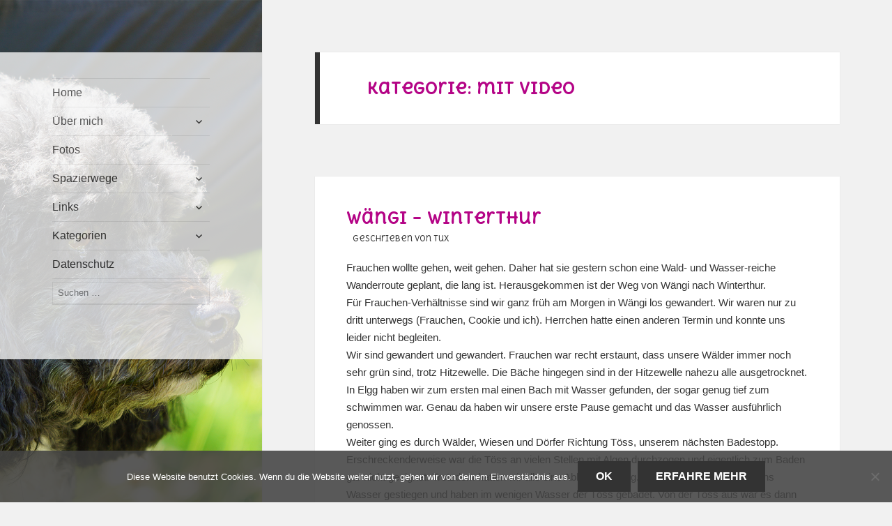

--- FILE ---
content_type: text/html; charset=UTF-8
request_url: http://cookie.erdbeerli.ch/category/allgemein/mit-viedeo/
body_size: 59856
content:
<!DOCTYPE html>
<html lang="de" class="no-js">
<head>
	<meta charset="UTF-8">
	<meta name="viewport" content="width=device-width">
	<link rel="profile" href="http://gmpg.org/xfn/11">
	<link rel="pingback" href="http://cookie.erdbeerli.ch/xmlrpc.php">
        <link rel="shortcut icon" href="http://cookie.erdbeerli.ch/wp-content/themes/twentyfifteen_erdbeerli/pudel.ico" type="image/x-icon"/>    
    <!--[if lt IE 9]>
	<script src="http://cookie.erdbeerli.ch/wp-content/themes/twentyfifteen/js/html5.js"></script>
	<![endif]-->
	<script>
(function(html){html.className = html.className.replace(/\bno-js\b/,'js')})(document.documentElement);
//# sourceURL=twentyfifteen_javascript_detection
</script>
<title>mit Video</title>
<meta name='robots' content='max-image-preview:large' />
<style id='wp-img-auto-sizes-contain-inline-css'>
img:is([sizes=auto i],[sizes^="auto," i]){contain-intrinsic-size:3000px 1500px}
/*# sourceURL=wp-img-auto-sizes-contain-inline-css */
</style>
<style id='wp-emoji-styles-inline-css'>

	img.wp-smiley, img.emoji {
		display: inline !important;
		border: none !important;
		box-shadow: none !important;
		height: 1em !important;
		width: 1em !important;
		margin: 0 0.07em !important;
		vertical-align: -0.1em !important;
		background: none !important;
		padding: 0 !important;
	}
/*# sourceURL=wp-emoji-styles-inline-css */
</style>
<style id='wp-block-library-inline-css'>
:root{--wp-block-synced-color:#7a00df;--wp-block-synced-color--rgb:122,0,223;--wp-bound-block-color:var(--wp-block-synced-color);--wp-editor-canvas-background:#ddd;--wp-admin-theme-color:#007cba;--wp-admin-theme-color--rgb:0,124,186;--wp-admin-theme-color-darker-10:#006ba1;--wp-admin-theme-color-darker-10--rgb:0,107,160.5;--wp-admin-theme-color-darker-20:#005a87;--wp-admin-theme-color-darker-20--rgb:0,90,135;--wp-admin-border-width-focus:2px}@media (min-resolution:192dpi){:root{--wp-admin-border-width-focus:1.5px}}.wp-element-button{cursor:pointer}:root .has-very-light-gray-background-color{background-color:#eee}:root .has-very-dark-gray-background-color{background-color:#313131}:root .has-very-light-gray-color{color:#eee}:root .has-very-dark-gray-color{color:#313131}:root .has-vivid-green-cyan-to-vivid-cyan-blue-gradient-background{background:linear-gradient(135deg,#00d084,#0693e3)}:root .has-purple-crush-gradient-background{background:linear-gradient(135deg,#34e2e4,#4721fb 50%,#ab1dfe)}:root .has-hazy-dawn-gradient-background{background:linear-gradient(135deg,#faaca8,#dad0ec)}:root .has-subdued-olive-gradient-background{background:linear-gradient(135deg,#fafae1,#67a671)}:root .has-atomic-cream-gradient-background{background:linear-gradient(135deg,#fdd79a,#004a59)}:root .has-nightshade-gradient-background{background:linear-gradient(135deg,#330968,#31cdcf)}:root .has-midnight-gradient-background{background:linear-gradient(135deg,#020381,#2874fc)}:root{--wp--preset--font-size--normal:16px;--wp--preset--font-size--huge:42px}.has-regular-font-size{font-size:1em}.has-larger-font-size{font-size:2.625em}.has-normal-font-size{font-size:var(--wp--preset--font-size--normal)}.has-huge-font-size{font-size:var(--wp--preset--font-size--huge)}.has-text-align-center{text-align:center}.has-text-align-left{text-align:left}.has-text-align-right{text-align:right}.has-fit-text{white-space:nowrap!important}#end-resizable-editor-section{display:none}.aligncenter{clear:both}.items-justified-left{justify-content:flex-start}.items-justified-center{justify-content:center}.items-justified-right{justify-content:flex-end}.items-justified-space-between{justify-content:space-between}.screen-reader-text{border:0;clip-path:inset(50%);height:1px;margin:-1px;overflow:hidden;padding:0;position:absolute;width:1px;word-wrap:normal!important}.screen-reader-text:focus{background-color:#ddd;clip-path:none;color:#444;display:block;font-size:1em;height:auto;left:5px;line-height:normal;padding:15px 23px 14px;text-decoration:none;top:5px;width:auto;z-index:100000}html :where(.has-border-color){border-style:solid}html :where([style*=border-top-color]){border-top-style:solid}html :where([style*=border-right-color]){border-right-style:solid}html :where([style*=border-bottom-color]){border-bottom-style:solid}html :where([style*=border-left-color]){border-left-style:solid}html :where([style*=border-width]){border-style:solid}html :where([style*=border-top-width]){border-top-style:solid}html :where([style*=border-right-width]){border-right-style:solid}html :where([style*=border-bottom-width]){border-bottom-style:solid}html :where([style*=border-left-width]){border-left-style:solid}html :where(img[class*=wp-image-]){height:auto;max-width:100%}:where(figure){margin:0 0 1em}html :where(.is-position-sticky){--wp-admin--admin-bar--position-offset:var(--wp-admin--admin-bar--height,0px)}@media screen and (max-width:600px){html :where(.is-position-sticky){--wp-admin--admin-bar--position-offset:0px}}

/*# sourceURL=wp-block-library-inline-css */
</style><style id='global-styles-inline-css'>
:root{--wp--preset--aspect-ratio--square: 1;--wp--preset--aspect-ratio--4-3: 4/3;--wp--preset--aspect-ratio--3-4: 3/4;--wp--preset--aspect-ratio--3-2: 3/2;--wp--preset--aspect-ratio--2-3: 2/3;--wp--preset--aspect-ratio--16-9: 16/9;--wp--preset--aspect-ratio--9-16: 9/16;--wp--preset--color--black: #000000;--wp--preset--color--cyan-bluish-gray: #abb8c3;--wp--preset--color--white: #fff;--wp--preset--color--pale-pink: #f78da7;--wp--preset--color--vivid-red: #cf2e2e;--wp--preset--color--luminous-vivid-orange: #ff6900;--wp--preset--color--luminous-vivid-amber: #fcb900;--wp--preset--color--light-green-cyan: #7bdcb5;--wp--preset--color--vivid-green-cyan: #00d084;--wp--preset--color--pale-cyan-blue: #8ed1fc;--wp--preset--color--vivid-cyan-blue: #0693e3;--wp--preset--color--vivid-purple: #9b51e0;--wp--preset--color--dark-gray: #111;--wp--preset--color--light-gray: #f1f1f1;--wp--preset--color--yellow: #f4ca16;--wp--preset--color--dark-brown: #352712;--wp--preset--color--medium-pink: #e53b51;--wp--preset--color--light-pink: #ffe5d1;--wp--preset--color--dark-purple: #2e2256;--wp--preset--color--purple: #674970;--wp--preset--color--blue-gray: #22313f;--wp--preset--color--bright-blue: #55c3dc;--wp--preset--color--light-blue: #e9f2f9;--wp--preset--gradient--vivid-cyan-blue-to-vivid-purple: linear-gradient(135deg,rgb(6,147,227) 0%,rgb(155,81,224) 100%);--wp--preset--gradient--light-green-cyan-to-vivid-green-cyan: linear-gradient(135deg,rgb(122,220,180) 0%,rgb(0,208,130) 100%);--wp--preset--gradient--luminous-vivid-amber-to-luminous-vivid-orange: linear-gradient(135deg,rgb(252,185,0) 0%,rgb(255,105,0) 100%);--wp--preset--gradient--luminous-vivid-orange-to-vivid-red: linear-gradient(135deg,rgb(255,105,0) 0%,rgb(207,46,46) 100%);--wp--preset--gradient--very-light-gray-to-cyan-bluish-gray: linear-gradient(135deg,rgb(238,238,238) 0%,rgb(169,184,195) 100%);--wp--preset--gradient--cool-to-warm-spectrum: linear-gradient(135deg,rgb(74,234,220) 0%,rgb(151,120,209) 20%,rgb(207,42,186) 40%,rgb(238,44,130) 60%,rgb(251,105,98) 80%,rgb(254,248,76) 100%);--wp--preset--gradient--blush-light-purple: linear-gradient(135deg,rgb(255,206,236) 0%,rgb(152,150,240) 100%);--wp--preset--gradient--blush-bordeaux: linear-gradient(135deg,rgb(254,205,165) 0%,rgb(254,45,45) 50%,rgb(107,0,62) 100%);--wp--preset--gradient--luminous-dusk: linear-gradient(135deg,rgb(255,203,112) 0%,rgb(199,81,192) 50%,rgb(65,88,208) 100%);--wp--preset--gradient--pale-ocean: linear-gradient(135deg,rgb(255,245,203) 0%,rgb(182,227,212) 50%,rgb(51,167,181) 100%);--wp--preset--gradient--electric-grass: linear-gradient(135deg,rgb(202,248,128) 0%,rgb(113,206,126) 100%);--wp--preset--gradient--midnight: linear-gradient(135deg,rgb(2,3,129) 0%,rgb(40,116,252) 100%);--wp--preset--gradient--dark-gray-gradient-gradient: linear-gradient(90deg, rgba(17,17,17,1) 0%, rgba(42,42,42,1) 100%);--wp--preset--gradient--light-gray-gradient: linear-gradient(90deg, rgba(241,241,241,1) 0%, rgba(215,215,215,1) 100%);--wp--preset--gradient--white-gradient: linear-gradient(90deg, rgba(255,255,255,1) 0%, rgba(230,230,230,1) 100%);--wp--preset--gradient--yellow-gradient: linear-gradient(90deg, rgba(244,202,22,1) 0%, rgba(205,168,10,1) 100%);--wp--preset--gradient--dark-brown-gradient: linear-gradient(90deg, rgba(53,39,18,1) 0%, rgba(91,67,31,1) 100%);--wp--preset--gradient--medium-pink-gradient: linear-gradient(90deg, rgba(229,59,81,1) 0%, rgba(209,28,51,1) 100%);--wp--preset--gradient--light-pink-gradient: linear-gradient(90deg, rgba(255,229,209,1) 0%, rgba(255,200,158,1) 100%);--wp--preset--gradient--dark-purple-gradient: linear-gradient(90deg, rgba(46,34,86,1) 0%, rgba(66,48,123,1) 100%);--wp--preset--gradient--purple-gradient: linear-gradient(90deg, rgba(103,73,112,1) 0%, rgba(131,93,143,1) 100%);--wp--preset--gradient--blue-gray-gradient: linear-gradient(90deg, rgba(34,49,63,1) 0%, rgba(52,75,96,1) 100%);--wp--preset--gradient--bright-blue-gradient: linear-gradient(90deg, rgba(85,195,220,1) 0%, rgba(43,180,211,1) 100%);--wp--preset--gradient--light-blue-gradient: linear-gradient(90deg, rgba(233,242,249,1) 0%, rgba(193,218,238,1) 100%);--wp--preset--font-size--small: 13px;--wp--preset--font-size--medium: 20px;--wp--preset--font-size--large: 36px;--wp--preset--font-size--x-large: 42px;--wp--preset--spacing--20: 0.44rem;--wp--preset--spacing--30: 0.67rem;--wp--preset--spacing--40: 1rem;--wp--preset--spacing--50: 1.5rem;--wp--preset--spacing--60: 2.25rem;--wp--preset--spacing--70: 3.38rem;--wp--preset--spacing--80: 5.06rem;--wp--preset--shadow--natural: 6px 6px 9px rgba(0, 0, 0, 0.2);--wp--preset--shadow--deep: 12px 12px 50px rgba(0, 0, 0, 0.4);--wp--preset--shadow--sharp: 6px 6px 0px rgba(0, 0, 0, 0.2);--wp--preset--shadow--outlined: 6px 6px 0px -3px rgb(255, 255, 255), 6px 6px rgb(0, 0, 0);--wp--preset--shadow--crisp: 6px 6px 0px rgb(0, 0, 0);}:where(.is-layout-flex){gap: 0.5em;}:where(.is-layout-grid){gap: 0.5em;}body .is-layout-flex{display: flex;}.is-layout-flex{flex-wrap: wrap;align-items: center;}.is-layout-flex > :is(*, div){margin: 0;}body .is-layout-grid{display: grid;}.is-layout-grid > :is(*, div){margin: 0;}:where(.wp-block-columns.is-layout-flex){gap: 2em;}:where(.wp-block-columns.is-layout-grid){gap: 2em;}:where(.wp-block-post-template.is-layout-flex){gap: 1.25em;}:where(.wp-block-post-template.is-layout-grid){gap: 1.25em;}.has-black-color{color: var(--wp--preset--color--black) !important;}.has-cyan-bluish-gray-color{color: var(--wp--preset--color--cyan-bluish-gray) !important;}.has-white-color{color: var(--wp--preset--color--white) !important;}.has-pale-pink-color{color: var(--wp--preset--color--pale-pink) !important;}.has-vivid-red-color{color: var(--wp--preset--color--vivid-red) !important;}.has-luminous-vivid-orange-color{color: var(--wp--preset--color--luminous-vivid-orange) !important;}.has-luminous-vivid-amber-color{color: var(--wp--preset--color--luminous-vivid-amber) !important;}.has-light-green-cyan-color{color: var(--wp--preset--color--light-green-cyan) !important;}.has-vivid-green-cyan-color{color: var(--wp--preset--color--vivid-green-cyan) !important;}.has-pale-cyan-blue-color{color: var(--wp--preset--color--pale-cyan-blue) !important;}.has-vivid-cyan-blue-color{color: var(--wp--preset--color--vivid-cyan-blue) !important;}.has-vivid-purple-color{color: var(--wp--preset--color--vivid-purple) !important;}.has-black-background-color{background-color: var(--wp--preset--color--black) !important;}.has-cyan-bluish-gray-background-color{background-color: var(--wp--preset--color--cyan-bluish-gray) !important;}.has-white-background-color{background-color: var(--wp--preset--color--white) !important;}.has-pale-pink-background-color{background-color: var(--wp--preset--color--pale-pink) !important;}.has-vivid-red-background-color{background-color: var(--wp--preset--color--vivid-red) !important;}.has-luminous-vivid-orange-background-color{background-color: var(--wp--preset--color--luminous-vivid-orange) !important;}.has-luminous-vivid-amber-background-color{background-color: var(--wp--preset--color--luminous-vivid-amber) !important;}.has-light-green-cyan-background-color{background-color: var(--wp--preset--color--light-green-cyan) !important;}.has-vivid-green-cyan-background-color{background-color: var(--wp--preset--color--vivid-green-cyan) !important;}.has-pale-cyan-blue-background-color{background-color: var(--wp--preset--color--pale-cyan-blue) !important;}.has-vivid-cyan-blue-background-color{background-color: var(--wp--preset--color--vivid-cyan-blue) !important;}.has-vivid-purple-background-color{background-color: var(--wp--preset--color--vivid-purple) !important;}.has-black-border-color{border-color: var(--wp--preset--color--black) !important;}.has-cyan-bluish-gray-border-color{border-color: var(--wp--preset--color--cyan-bluish-gray) !important;}.has-white-border-color{border-color: var(--wp--preset--color--white) !important;}.has-pale-pink-border-color{border-color: var(--wp--preset--color--pale-pink) !important;}.has-vivid-red-border-color{border-color: var(--wp--preset--color--vivid-red) !important;}.has-luminous-vivid-orange-border-color{border-color: var(--wp--preset--color--luminous-vivid-orange) !important;}.has-luminous-vivid-amber-border-color{border-color: var(--wp--preset--color--luminous-vivid-amber) !important;}.has-light-green-cyan-border-color{border-color: var(--wp--preset--color--light-green-cyan) !important;}.has-vivid-green-cyan-border-color{border-color: var(--wp--preset--color--vivid-green-cyan) !important;}.has-pale-cyan-blue-border-color{border-color: var(--wp--preset--color--pale-cyan-blue) !important;}.has-vivid-cyan-blue-border-color{border-color: var(--wp--preset--color--vivid-cyan-blue) !important;}.has-vivid-purple-border-color{border-color: var(--wp--preset--color--vivid-purple) !important;}.has-vivid-cyan-blue-to-vivid-purple-gradient-background{background: var(--wp--preset--gradient--vivid-cyan-blue-to-vivid-purple) !important;}.has-light-green-cyan-to-vivid-green-cyan-gradient-background{background: var(--wp--preset--gradient--light-green-cyan-to-vivid-green-cyan) !important;}.has-luminous-vivid-amber-to-luminous-vivid-orange-gradient-background{background: var(--wp--preset--gradient--luminous-vivid-amber-to-luminous-vivid-orange) !important;}.has-luminous-vivid-orange-to-vivid-red-gradient-background{background: var(--wp--preset--gradient--luminous-vivid-orange-to-vivid-red) !important;}.has-very-light-gray-to-cyan-bluish-gray-gradient-background{background: var(--wp--preset--gradient--very-light-gray-to-cyan-bluish-gray) !important;}.has-cool-to-warm-spectrum-gradient-background{background: var(--wp--preset--gradient--cool-to-warm-spectrum) !important;}.has-blush-light-purple-gradient-background{background: var(--wp--preset--gradient--blush-light-purple) !important;}.has-blush-bordeaux-gradient-background{background: var(--wp--preset--gradient--blush-bordeaux) !important;}.has-luminous-dusk-gradient-background{background: var(--wp--preset--gradient--luminous-dusk) !important;}.has-pale-ocean-gradient-background{background: var(--wp--preset--gradient--pale-ocean) !important;}.has-electric-grass-gradient-background{background: var(--wp--preset--gradient--electric-grass) !important;}.has-midnight-gradient-background{background: var(--wp--preset--gradient--midnight) !important;}.has-small-font-size{font-size: var(--wp--preset--font-size--small) !important;}.has-medium-font-size{font-size: var(--wp--preset--font-size--medium) !important;}.has-large-font-size{font-size: var(--wp--preset--font-size--large) !important;}.has-x-large-font-size{font-size: var(--wp--preset--font-size--x-large) !important;}
/*# sourceURL=global-styles-inline-css */
</style>

<style id='classic-theme-styles-inline-css'>
/*! This file is auto-generated */
.wp-block-button__link{color:#fff;background-color:#32373c;border-radius:9999px;box-shadow:none;text-decoration:none;padding:calc(.667em + 2px) calc(1.333em + 2px);font-size:1.125em}.wp-block-file__button{background:#32373c;color:#fff;text-decoration:none}
/*# sourceURL=/wp-includes/css/classic-themes.min.css */
</style>
<link rel='stylesheet' id='cookie-notice-front-css' href='http://cookie.erdbeerli.ch/wp-content/plugins/cookie-notice/css/front.min.css?ver=2.5.11' media='all' />
<link rel='stylesheet' id='responsive-lightbox-prettyphoto-css' href='http://cookie.erdbeerli.ch/wp-content/plugins/responsive-lightbox/assets/prettyphoto/prettyPhoto.min.css?ver=3.1.6' media='all' />
<link rel='stylesheet' id='math-captcha-frontend-css' href='http://cookie.erdbeerli.ch/wp-content/plugins/wp-math-captcha/css/frontend.css?ver=6.9' media='all' />
<link rel='stylesheet' id='twentyfifteen-fonts-css' href='http://cookie.erdbeerli.ch/wp-content/themes/twentyfifteen/assets/fonts/noto-sans-plus-noto-serif-plus-inconsolata.css?ver=20230328' media='all' />
<link rel='stylesheet' id='genericons-css' href='http://cookie.erdbeerli.ch/wp-content/themes/twentyfifteen/genericons/genericons.css?ver=20251101' media='all' />
<link rel='stylesheet' id='twentyfifteen-style-css' href='http://cookie.erdbeerli.ch/wp-content/themes/twentyfifteen_erdbeerli/style.css?ver=20251202' media='all' />
<link rel='stylesheet' id='twentyfifteen-block-style-css' href='http://cookie.erdbeerli.ch/wp-content/themes/twentyfifteen/css/blocks.css?ver=20240715' media='all' />
<script id="cookie-notice-front-js-before">
var cnArgs = {"ajaxUrl":"https:\/\/cookie.erdbeerli.ch\/wp-admin\/admin-ajax.php","nonce":"96b9908772","hideEffect":"fade","position":"bottom","onScroll":false,"onScrollOffset":100,"onClick":false,"cookieName":"cookie_notice_accepted","cookieTime":2592000,"cookieTimeRejected":2592000,"globalCookie":false,"redirection":false,"cache":false,"revokeCookies":false,"revokeCookiesOpt":"automatic"};

//# sourceURL=cookie-notice-front-js-before
</script>
<script src="http://cookie.erdbeerli.ch/wp-content/plugins/cookie-notice/js/front.min.js?ver=2.5.11" id="cookie-notice-front-js"></script>
<script src="http://cookie.erdbeerli.ch/wp-includes/js/jquery/jquery.min.js?ver=3.7.1" id="jquery-core-js"></script>
<script src="http://cookie.erdbeerli.ch/wp-includes/js/jquery/jquery-migrate.min.js?ver=3.4.1" id="jquery-migrate-js"></script>
<script src="http://cookie.erdbeerli.ch/wp-content/plugins/responsive-lightbox/assets/prettyphoto/jquery.prettyPhoto.min.js?ver=3.1.6" id="responsive-lightbox-prettyphoto-js"></script>
<script src="http://cookie.erdbeerli.ch/wp-includes/js/underscore.min.js?ver=1.13.7" id="underscore-js"></script>
<script src="http://cookie.erdbeerli.ch/wp-content/plugins/responsive-lightbox/assets/infinitescroll/infinite-scroll.pkgd.min.js?ver=4.0.1" id="responsive-lightbox-infinite-scroll-js"></script>
<script src="http://cookie.erdbeerli.ch/wp-content/plugins/responsive-lightbox/assets/dompurify/purify.min.js?ver=3.3.1" id="dompurify-js"></script>
<script id="responsive-lightbox-sanitizer-js-before">
window.RLG = window.RLG || {}; window.RLG.sanitizeAllowedHosts = ["youtube.com","www.youtube.com","youtu.be","vimeo.com","player.vimeo.com"];
//# sourceURL=responsive-lightbox-sanitizer-js-before
</script>
<script src="http://cookie.erdbeerli.ch/wp-content/plugins/responsive-lightbox/js/sanitizer.js?ver=2.6.1" id="responsive-lightbox-sanitizer-js"></script>
<script id="responsive-lightbox-js-before">
var rlArgs = {"script":"prettyphoto","selector":"lightbox","customEvents":"","activeGalleries":true,"animationSpeed":"normal","slideshow":false,"slideshowDelay":5000,"slideshowAutoplay":false,"opacity":"0.75","showTitle":true,"allowResize":true,"allowExpand":true,"width":1080,"height":720,"separator":"\/","theme":"pp_default","horizontalPadding":20,"hideFlash":false,"wmode":"opaque","videoAutoplay":false,"modal":false,"deeplinking":false,"overlayGallery":true,"keyboardShortcuts":true,"social":false,"woocommerce_gallery":false,"ajaxurl":"https:\/\/cookie.erdbeerli.ch\/wp-admin\/admin-ajax.php","nonce":"3823a2ae1c","preview":false,"postId":6351,"scriptExtension":false};

//# sourceURL=responsive-lightbox-js-before
</script>
<script src="http://cookie.erdbeerli.ch/wp-content/plugins/responsive-lightbox/js/front.js?ver=2.6.1" id="responsive-lightbox-js"></script>
<script id="twentyfifteen-script-js-extra">
var screenReaderText = {"expand":"\u003Cspan class=\"screen-reader-text\"\u003EUntermen\u00fc \u00f6ffnen\u003C/span\u003E","collapse":"\u003Cspan class=\"screen-reader-text\"\u003EUntermen\u00fc schlie\u00dfen\u003C/span\u003E"};
//# sourceURL=twentyfifteen-script-js-extra
</script>
<script src="http://cookie.erdbeerli.ch/wp-content/themes/twentyfifteen/js/functions.js?ver=20250729" id="twentyfifteen-script-js" defer data-wp-strategy="defer"></script>
<link rel="https://api.w.org/" href="https://cookie.erdbeerli.ch/wp-json/" /><link rel="alternate" title="JSON" type="application/json" href="https://cookie.erdbeerli.ch/wp-json/wp/v2/categories/45" /><link rel="EditURI" type="application/rsd+xml" title="RSD" href="https://cookie.erdbeerli.ch/xmlrpc.php?rsd" />

	<script type="text/javascript" src="http://maps.google.com/maps/api/js?sensor=false"></script>
	<style type="text/css">
        .entry-content img {max-width: 100000%; /* override */}
    </style> 
	    
    <link href='https://fonts.googleapis.com/css?family=Codystar' rel='stylesheet' type='text/css'>
    <link href='https://fonts.googleapis.com/css?family=Delius+Unicase:400,700' rel='stylesheet' type='text/css'>

        
    <style type="text/css" id="twentyfifteen-header-css">
		.site-header {
            
		background-image: url(http://cookie.erdbeerli.ch/wp-content/themes/twentyfifteen_erdbeerli/img_header/cookie/quer/cookie12.jpg);
		background-repeat: no-repeat;
		background-position: 50% 50%;
		-webkit-background-size: cover;
		-moz-background-size:    cover;
		-o-background-size:      cover;
		background-size:         cover;
	}

	@media screen and (min-width: 59.6875em) {
		body:before {

			background-image: url(http://cookie.erdbeerli.ch/wp-content/themes/twentyfifteen_erdbeerli/img_header/cookie/hoch/cookie12.jpg);
			background-repeat: no-repeat;
             
			background-position: 100% 50%;
            			-webkit-background-size: cover;
			-moz-background-size:    cover;
			-o-background-size:      cover;
			background-size:         cover;
			border-right: 0;
		}

		.site-header {
			background: transparent;
		}
	}
	</style>
<link rel='stylesheet' id='mediaelement-css' href='http://cookie.erdbeerli.ch/wp-includes/js/mediaelement/mediaelementplayer-legacy.min.css?ver=4.2.17' media='all' />
<link rel='stylesheet' id='wp-mediaelement-css' href='http://cookie.erdbeerli.ch/wp-includes/js/mediaelement/wp-mediaelement.min.css?ver=6.9' media='all' />
</head>

<body class="archive category category-mit-viedeo category-45 wp-embed-responsive wp-theme-twentyfifteen wp-child-theme-twentyfifteen_erdbeerli cookies-not-set">
<div id="page" class="hfeed site">
	<a class="skip-link screen-reader-text" href="#content">Zum Inhalt springen</a>

	<div id="sidebar" class="sidebar">
		<header id="masthead" class="site-header" role="banner">
			<div class="site-branding">
										<p class="site-title"><a href="https://cookie.erdbeerli.ch/" rel="home"></a></p>
									<button class="secondary-toggle">Menü und Widgets</button>
			</div><!-- .site-branding -->
		</header><!-- .site-header -->

			<div id="secondary" class="secondary">

					<nav id="site-navigation" class="main-navigation">
				<div class="menu-cookie-hauptmenu-container"><ul id="menu-cookie-hauptmenu" class="nav-menu"><li id="menu-item-3038" class="menu-item menu-item-type-custom menu-item-object-custom menu-item-3038"><a href="/">Home</a></li>
<li id="menu-item-3139" class="menu-item menu-item-type-post_type menu-item-object-page menu-item-has-children menu-item-3139"><a href="https://cookie.erdbeerli.ch/cookie-das-bin-ich/">Über mich</a>
<ul class="sub-menu">
	<li id="menu-item-3142" class="menu-item menu-item-type-post_type menu-item-object-page menu-item-3142"><a href="https://cookie.erdbeerli.ch/cookie-das-bin-ich/rasseportrait/">Rasseportrait</a></li>
	<li id="menu-item-5511" class="menu-item menu-item-type-post_type menu-item-object-page menu-item-5511"><a href="https://cookie.erdbeerli.ch/impressum/">Impressum</a></li>
</ul>
</li>
<li id="menu-item-3043" class="menu-item menu-item-type-post_type menu-item-object-page menu-item-3043"><a href="https://cookie.erdbeerli.ch/fotos/" title="Tux &#038; Meine Fotos">Fotos</a></li>
<li id="menu-item-3044" class="menu-item menu-item-type-post_type menu-item-object-page menu-item-has-children menu-item-3044"><a href="https://cookie.erdbeerli.ch/spazierwege/">Spazierwege</a>
<ul class="sub-menu">
	<li id="menu-item-3045" class="menu-item menu-item-type-custom menu-item-object-custom menu-item-3045"><a href="/ausfluge/parkplaetze-fuer-spaziergaenge/">Parkplätze für Spaziergänge</a></li>
</ul>
</li>
<li id="menu-item-3057" class="menu-item menu-item-type-custom menu-item-object-custom menu-item-has-children menu-item-3057"><a href="#">Links</a>
<ul class="sub-menu">
	<li id="menu-item-3063" class="menu-item menu-item-type-custom menu-item-object-custom menu-item-has-children menu-item-3063"><a href="#">Andere Hunde</a>
	<ul class="sub-menu">
		<li id="menu-item-3064" class="menu-item menu-item-type-custom menu-item-object-custom menu-item-3064"><a href="http://tux.erdbeerli.ch">Tux, der englische Cocker Spaniel</a></li>
	</ul>
</li>
	<li id="menu-item-3074" class="menu-item menu-item-type-custom menu-item-object-custom menu-item-has-children menu-item-3074"><a href="#">Wichtiges</a>
	<ul class="sub-menu">
		<li id="menu-item-3075" class="menu-item menu-item-type-custom menu-item-object-custom menu-item-3075"><a href="http://www.tierklinik-wil.ch">Mein Tierarzt</a></li>
		<li id="menu-item-3076" class="menu-item menu-item-type-custom menu-item-object-custom menu-item-3076"><a href="http://www.tierspital.uzh.ch/index.html">Tierspital Zürich</a></li>
	</ul>
</li>
	<li id="menu-item-3081" class="menu-item menu-item-type-custom menu-item-object-custom menu-item-has-children menu-item-3081"><a href="#">Züchter</a>
	<ul class="sub-menu">
		<li id="menu-item-3082" class="menu-item menu-item-type-custom menu-item-object-custom menu-item-3082"><a href="http://www.hundehaar.ch/">Meine Züchterin</a></li>
	</ul>
</li>
</ul>
</li>
<li id="menu-item-3046" class="menu-item menu-item-type-custom menu-item-object-custom menu-item-has-children menu-item-3046"><a href="#">Kategorien</a>
<ul class="sub-menu">
	<li id="menu-item-3047" class="menu-item menu-item-type-taxonomy menu-item-object-category menu-item-3047"><a href="https://cookie.erdbeerli.ch/category/accessoires/">Accessoires</a></li>
	<li id="menu-item-3048" class="menu-item menu-item-type-taxonomy menu-item-object-category menu-item-has-children menu-item-3048"><a href="https://cookie.erdbeerli.ch/category/ausfluge/">Ausflüge</a>
	<ul class="sub-menu">
		<li id="menu-item-3049" class="menu-item menu-item-type-taxonomy menu-item-object-category menu-item-3049"><a href="https://cookie.erdbeerli.ch/category/ausfluge/aemtlerwaeg/">Ämtlerwäg</a></li>
		<li id="menu-item-3050" class="menu-item menu-item-type-taxonomy menu-item-object-category menu-item-3050"><a href="https://cookie.erdbeerli.ch/category/ausfluge/military/">Military</a></li>
		<li id="menu-item-5015" class="menu-item menu-item-type-taxonomy menu-item-object-category menu-item-5015"><a href="https://cookie.erdbeerli.ch/category/ausfluge/kulturspur-appenzellerland/">Kulturspur Appenzellerland</a></li>
		<li id="menu-item-5991" class="menu-item menu-item-type-taxonomy menu-item-object-category menu-item-5991"><a href="https://cookie.erdbeerli.ch/category/ausfluge/quer-durch-deuschland/">Quer durch Deutschland</a></li>
		<li id="menu-item-4969" class="menu-item menu-item-type-taxonomy menu-item-object-category menu-item-4969"><a href="https://cookie.erdbeerli.ch/category/ausfluge/stubaital/">Stubaital</a></li>
		<li id="menu-item-5285" class="menu-item menu-item-type-taxonomy menu-item-object-category menu-item-5285"><a href="https://cookie.erdbeerli.ch/category/ausfluge/zuerich-gotthardpass/">Von Zürich auf den Gotthardpass</a></li>
	</ul>
</li>
	<li id="menu-item-3051" class="menu-item menu-item-type-taxonomy menu-item-object-category menu-item-3051"><a href="https://cookie.erdbeerli.ch/category/gesundheit_krankheit/">Gesundheit | Krankheit</a></li>
	<li id="menu-item-3052" class="menu-item menu-item-type-taxonomy menu-item-object-category menu-item-3052"><a href="https://cookie.erdbeerli.ch/category/hundeschule/">Hundeschule</a></li>
	<li id="menu-item-3053" class="menu-item menu-item-type-taxonomy menu-item-object-category menu-item-has-children menu-item-3053"><a href="https://cookie.erdbeerli.ch/category/mein-leben/">Mein Leben</a>
	<ul class="sub-menu">
		<li id="menu-item-3054" class="menu-item menu-item-type-taxonomy menu-item-object-category menu-item-3054"><a href="https://cookie.erdbeerli.ch/category/mein-leben/meine-freunde/">Meine Freunde</a></li>
		<li id="menu-item-3055" class="menu-item menu-item-type-taxonomy menu-item-object-category menu-item-3055"><a href="https://cookie.erdbeerli.ch/category/mein-leben/schnappschuss/">Schnappschuss</a></li>
	</ul>
</li>
</ul>
</li>
<li id="menu-item-5512" class="menu-item menu-item-type-post_type menu-item-object-page menu-item-privacy-policy menu-item-5512"><a rel="privacy-policy" href="https://cookie.erdbeerli.ch/datenschutz/">Datenschutz</a></li>
<li><form role="search" method="get" class="search-form" action="https://cookie.erdbeerli.ch/">
				<label>
					<span class="screen-reader-text">Suche nach:</span>
					<input type="search" class="search-field" placeholder="Suchen …" value="" name="s" />
				</label>
				<input type="submit" class="search-submit screen-reader-text" value="Suchen" />
			</form></li></ul></div>			</nav><!-- .main-navigation -->
		
		
		
	</div><!-- .secondary -->

	</div><!-- .sidebar -->

	<div id="content" class="site-content">

	<section id="primary" class="content-area">
		<main id="main" class="site-main">

		
			<header class="page-header">
				<h1 class="page-title">Kategorie: <span>mit Video</span></h1>			</header><!-- .page-header -->

			
<article id="post-6351" class="post-6351 post type-post status-publish format-standard hentry category-ausfluge category-mit-komoot-karte category-mit-viedeo tag-cookie tag-tanja">
	
	<header class="entry-header">
		<h2 class="entry-title"><a href="https://cookie.erdbeerli.ch/ausfluge/waengi-winterthur/" rel="bookmark">Wängi &#8211; Winterthur</a></h2>        <div class="entry-meta">&nbsp;&nbsp;&nbsp;geschrieben von Tux</div>
	</header><!-- .entry-header -->

	<div class="entry-content">
		<p><img decoding="async" src="/fotobook/2018-08-04%20Waengi%20-%20Winterthur/IMG_9311.jpg" width="0px" class="alignnone" />Frauchen wollte gehen, weit gehen. Daher hat sie gestern schon eine Wald- und Wasser-reiche Wanderroute geplant, die lang ist. Herausgekommen ist der Weg von Wängi nach Winterthur.<br />
Für Frauchen-Verhältnisse sind wir ganz früh am Morgen in Wängi los gewandert. Wir waren nur zu dritt unterwegs (Frauchen, Cookie und ich). Herrchen hatte einen anderen Termin und konnte uns leider nicht begleiten.<br />
Wir sind gewandert und gewandert. Frauchen war recht erstaunt, dass unsere Wälder immer noch sehr grün sind, trotz Hitzewelle. Die Bäche hingegen sind in der Hitzewelle nahezu alle ausgetrocknet. In Elgg haben wir zum ersten mal einen Bach mit Wasser gefunden, der sogar genug tief zum schwimmen war. Genau da haben wir unsere erste Pause gemacht und das Wasser ausführlich genossen.<br />
Weiter ging es durch Wälder, Wiesen und Dörfer Richtung Töss, unserem nächsten Badestopp. Erschreckenderweise war die Töss an vielen Stellen mit Algen durchzogen und eigentlich zum Baden gar nicht geeignet. Trotzdem hatten wir alle eine Abkühlung nötig. Daher sind wir trotz Algen ins Wasser gestiegen und haben im wenigen Wasser der Töss gebadet. Von der Töss aus war es dann nur noch ein Katzensprung über den Eschenberg nach Winterthur.<br />
Auf dem Eschenberg mussten wir aber noch eine Pause einlegen. Wir haben durch Zufall den Eschenberg-Aussichtsturm entdeckt. Da musste Frauchen einfach hochsteigen.<br />
Kurz danach sind wir am Stadtrand von Winterthur angekommen. Es war allerdings zu heiss um an einem Abend nach sechseinhalb Stunden Wanderung auf Teer durch eine aufgeheizte Stadt zu spazieren. Daher sind wir an der ersten Bushaltestelle in den klimatisierten Bus gestiegen und bis zum Bahnhof gefahren.<br />
<center><div style="width: 660px;" class="wp-video"><video class="wp-video-shortcode" id="video-6351-1" width="660" height="2424" loop autoplay preload="metadata" controls="controls"><source type="video/mp4" src="/wp-content/uploads/2018/08/waengi-winterthur.mp4?_=1" /><a href="/wp-content/uploads/2018/08/waengi-winterthur.mp4">/wp-content/uploads/2018/08/waengi-winterthur.mp4</a></video></div></center><br />
Alle Fotos sind hier zu finden: <a href="/fotos/?album=2018-08-04-Waengi---Winterthur">Foto-Album</a></p>
<p>Unsere Komoot Karte zu unserer Wanderung:<br />
 <a href="https://cookie.erdbeerli.ch/ausfluge/waengi-winterthur/#more-6351" class="more-link"><span class="screen-reader-text">Wängi &#8211; Winterthur</span> weiterlesen</a></p>
	</div><!-- .entry-content -->

	
	<footer class="entry-footer">
		<span class="posted-on"><span class="screen-reader-text">Veröffentlicht am </span><a href="https://cookie.erdbeerli.ch/ausfluge/waengi-winterthur/" rel="bookmark"><time class="entry-date published" datetime="2018-08-04T20:39:02+02:00">Sa., 04.08.2018</time><time class="updated" datetime="2018-08-05T21:19:26+02:00">So., 05.08.2018</time></a></span><span class="byline"><span class="screen-reader-text">Autor </span><span class="author vcard"><a class="url fn n" href="https://cookie.erdbeerli.ch/author/tux/">Tux</a></span></span><span class="cat-links"><span class="screen-reader-text">Kategorien </span><a href="https://cookie.erdbeerli.ch/category/ausfluge/" rel="category tag">Ausflüge</a>, <a href="https://cookie.erdbeerli.ch/category/allgemein/mit-komoot-karte/" rel="category tag">Mit Komoot Karte</a>, <a href="https://cookie.erdbeerli.ch/category/allgemein/mit-viedeo/" rel="category tag">mit Video</a></span><span class="tags-links"><span class="screen-reader-text">Schlagwörter </span><a href="https://cookie.erdbeerli.ch/tag/cookie/" rel="tag">cookie</a>, <a href="https://cookie.erdbeerli.ch/tag/tanja/" rel="tag">tanja</a></span><span class="comments-link"><a href="https://cookie.erdbeerli.ch/ausfluge/waengi-winterthur/#respond">Schreibe einen Kommentar<span class="screen-reader-text"> zu Wängi &#8211; Winterthur</span></a></span>			</footer><!-- .entry-footer -->

</article><!-- #post-## -->

<article id="post-6303" class="post-6303 post type-post status-publish format-standard hentry category-ausfluge category-mit-komoot-karte category-mit-viedeo tag-cookie tag-tanja tag-thomas">
	
	<header class="entry-header">
		<h2 class="entry-title"><a href="https://cookie.erdbeerli.ch/ausfluge/ferien-am-hopfensee/" rel="bookmark">Ferien am Hopfensee</a></h2>        <div class="entry-meta">&nbsp;&nbsp;&nbsp;geschrieben von Tux</div>
	</header><!-- .entry-header -->

	<div class="entry-content">
		<p><img decoding="async" src="/fotobook/2018-05-07%20Ferien%20am%20Hopfensee/DSC04703.jpg" width="0px" class="alignnone" />Zusammen mit der ganzen Familie von Herrchen sind wir einige Tage in die Ferien gefahren. Herrchens Schwester hat als Ausflugsziel den <a href="https://www.google.ch/maps/place/Hopfensee/" rel="noopener" target="_blank">Hopfensee</a> vorgeschlagen. Direkt am See haben wir uns im <a href="https://www.hotel-geiger.de/" rel="noopener" target="_blank">Hotel Geiger</a> gemütlich eingerichtet und haben diverse Ausflüge von dort aus unternommen. Wichtigster Tipp, den wir während die Dosenöffner von Einheimischen bekommen haben: Ein Besuch im <a href="https://www.seaside-hopfensee.de/" rel="noopener" target="_blank">Bistro Seaside</a>. Der Kuchen sei ein Traum, sagt Frauchen, und auch das Abendessen war angeblich sehr, sehr gut. Kulinarisch war das Seaside das absolute Highlight der Zweibeiner.</p>
<h4>Tag 1</h4>
<p><center><div style="width: 660px;" class="wp-video"><video class="wp-video-shortcode" id="video-6303-2" width="660" height="2424" loop autoplay preload="metadata" controls="controls"><source type="video/mp4" src="/wp-content/uploads/2018/07/hopfensee-tag1.mp4?_=2" /><a href="/wp-content/uploads/2018/07/hopfensee-tag1.mp4">/wp-content/uploads/2018/07/hopfensee-tag1.mp4</a></video></div></center><br />
<center><iframe src="https://www.komoot.de/tour/31088828/embed" width="90%" height="350" frameBorder="0" scrolling="no" marginheight="0" marginwidth="0"></iframe></center><br />
<center><iframe src="https://www.komoot.de/tour/31099418/embed" width="90%" height="350" frameBorder="0" scrolling="no" marginheight="0" marginwidth="0"></iframe></center></p>
<h4>Tag 2</h4>
<p><center><div style="width: 660px;" class="wp-video"><video class="wp-video-shortcode" id="video-6303-3" width="660" height="2424" loop autoplay preload="metadata" controls="controls"><source type="video/mp4" src="/wp-content/uploads/2018/07/hopfensee-tag2.mp4?_=3" /><a href="/wp-content/uploads/2018/07/hopfensee-tag2.mp4">/wp-content/uploads/2018/07/hopfensee-tag2.mp4</a></video></div></center></p>
<h4>Tag 3</h4>
<p><center><div style="width: 660px;" class="wp-video"><video class="wp-video-shortcode" id="video-6303-4" width="660" height="2424" loop autoplay preload="metadata" controls="controls"><source type="video/mp4" src="/wp-content/uploads/2018/07/hopfensee-tag3.mp4?_=4" /><a href="/wp-content/uploads/2018/07/hopfensee-tag3.mp4">/wp-content/uploads/2018/07/hopfensee-tag3.mp4</a></video></div></center><br />
<center><iframe src="https://www.komoot.de/tour/31563608/embed" width="90%" height="350" frameBorder="0" scrolling="no" marginheight="0" marginwidth="0"></iframe></center></p>
<p>Alle Fotos sind hier zu finden: <a href="/fotos/?album=2018-05-07-Ferien-am-Hopfensee">Foto-Album</a></p>
	</div><!-- .entry-content -->

	
	<footer class="entry-footer">
		<span class="posted-on"><span class="screen-reader-text">Veröffentlicht am </span><a href="https://cookie.erdbeerli.ch/ausfluge/ferien-am-hopfensee/" rel="bookmark"><time class="entry-date published" datetime="2018-05-07T17:46:18+02:00">Mo., 07.05.2018</time><time class="updated" datetime="2018-07-01T21:54:29+02:00">So., 01.07.2018</time></a></span><span class="byline"><span class="screen-reader-text">Autor </span><span class="author vcard"><a class="url fn n" href="https://cookie.erdbeerli.ch/author/tux/">Tux</a></span></span><span class="cat-links"><span class="screen-reader-text">Kategorien </span><a href="https://cookie.erdbeerli.ch/category/ausfluge/" rel="category tag">Ausflüge</a>, <a href="https://cookie.erdbeerli.ch/category/allgemein/mit-komoot-karte/" rel="category tag">Mit Komoot Karte</a>, <a href="https://cookie.erdbeerli.ch/category/allgemein/mit-viedeo/" rel="category tag">mit Video</a></span><span class="tags-links"><span class="screen-reader-text">Schlagwörter </span><a href="https://cookie.erdbeerli.ch/tag/cookie/" rel="tag">cookie</a>, <a href="https://cookie.erdbeerli.ch/tag/tanja/" rel="tag">tanja</a>, <a href="https://cookie.erdbeerli.ch/tag/thomas/" rel="tag">thomas</a></span><span class="comments-link"><a href="https://cookie.erdbeerli.ch/ausfluge/ferien-am-hopfensee/#respond">Schreibe einen Kommentar<span class="screen-reader-text"> zu Ferien am Hopfensee</span></a></span>			</footer><!-- .entry-footer -->

</article><!-- #post-## -->

<article id="post-6156" class="post-6156 post type-post status-publish format-standard hentry category-mit-komoot-karte category-mit-viedeo category-winterwandern tag-cookie tag-tanja">
	
	<header class="entry-header">
		<h2 class="entry-title"><a href="https://cookie.erdbeerli.ch/allgemein/mit-viedeo/winterwandern-auf-dem-chaeserrugg/" rel="bookmark">Wir vermissen die Sonne</a></h2>        <div class="entry-meta">&nbsp;&nbsp;&nbsp;geschrieben von Tux</div>
	</header><!-- .entry-header -->

	<div class="entry-content">
		<p>Wir vermissen die Sonne, die sich aktuell nur selten zeigt. Kurzentschlossen hat sich Frauchen den Tag freigenommen und ist mit mir und Cookie auf den <a href="http://www.chaeserrugg.ch/" rel="noopener" target="_blank">Chäserrugg</a> gefahren. Auf den letzten Metern auf den Gipfel sind wir dann endlich durch den Nebel gebrochen und hatten klare, weite Sicht und Sonne. Die Schneeverhältnisse waren toll, auch für Spaziergänger und Hunde. Der <a href="http://www.chaeserrugg.ch/de/startseite/winter/Winterwandern/panoramarundweg-rosenboden.html" rel="noopener" target="_blank">Panoramarundweg Rosenboden</a> war perfekt präpariert und wir Hunde konnten durch den Schnee rennen. Als wir den Panoramarundweg einmal hinter uns gebracht hatten, sind wir gleich nochmals los&#8230; so gut hat es uns gefallen.<br />
<img decoding="async" src="/fotobook/2018-02-23%20Chaeserrugg%20-%20Rosenboden/DSC02882.jpg" width="0px" class="alignnone size-large" /><br />
<center><div style="width: 660px;" class="wp-video"><video class="wp-video-shortcode" id="video-6156-5" width="660" height="2424" loop autoplay preload="metadata" controls="controls"><source type="video/mp4" src="/wp-content/uploads/2018/02/chaeserrugg-rosenboden.mp4?_=5" /><a href="/wp-content/uploads/2018/02/chaeserrugg-rosenboden.mp4">/wp-content/uploads/2018/02/chaeserrugg-rosenboden.mp4</a></video></div></center><br />
Alle Fotos sind hier zu finden: <a href="/fotos/?album=2018-02-23-Chaeserrugg---Rosenboden">Foto-Album</a></p>
<p>Unsere Komoot Karte zu unserer Wanderung:<br />
 <a href="https://cookie.erdbeerli.ch/allgemein/mit-viedeo/winterwandern-auf-dem-chaeserrugg/#more-6156" class="more-link"><span class="screen-reader-text">Wir vermissen die Sonne</span> weiterlesen</a></p>
	</div><!-- .entry-content -->

	
	<footer class="entry-footer">
		<span class="posted-on"><span class="screen-reader-text">Veröffentlicht am </span><a href="https://cookie.erdbeerli.ch/allgemein/mit-viedeo/winterwandern-auf-dem-chaeserrugg/" rel="bookmark"><time class="entry-date published" datetime="2018-02-23T16:18:49+01:00">Fr., 23.02.2018</time><time class="updated" datetime="2019-02-06T20:23:15+01:00">Mi., 06.02.2019</time></a></span><span class="byline"><span class="screen-reader-text">Autor </span><span class="author vcard"><a class="url fn n" href="https://cookie.erdbeerli.ch/author/tux/">Tux</a></span></span><span class="cat-links"><span class="screen-reader-text">Kategorien </span><a href="https://cookie.erdbeerli.ch/category/allgemein/mit-komoot-karte/" rel="category tag">Mit Komoot Karte</a>, <a href="https://cookie.erdbeerli.ch/category/allgemein/mit-viedeo/" rel="category tag">mit Video</a>, <a href="https://cookie.erdbeerli.ch/category/ausfluge/winterwandern/" rel="category tag">Winterwandern</a></span><span class="tags-links"><span class="screen-reader-text">Schlagwörter </span><a href="https://cookie.erdbeerli.ch/tag/cookie/" rel="tag">cookie</a>, <a href="https://cookie.erdbeerli.ch/tag/tanja/" rel="tag">tanja</a></span><span class="comments-link"><a href="https://cookie.erdbeerli.ch/allgemein/mit-viedeo/winterwandern-auf-dem-chaeserrugg/#respond">Schreibe einen Kommentar<span class="screen-reader-text"> zu Wir vermissen die Sonne</span></a></span>			</footer><!-- .entry-footer -->

</article><!-- #post-## -->

<article id="post-6082" class="post-6082 post type-post status-publish format-standard hentry category-mein-leben category-mit-komoot-karte category-mit-viedeo tag-cookie">
	
	<header class="entry-header">
		<h2 class="entry-title"><a href="https://cookie.erdbeerli.ch/mein-leben/muenchwilen-waengi-hexentobel-muenchwilen/" rel="bookmark">Münchwilen &#8211; Wängi &#8211; Hexentobel &#8211; Münchwilen</a></h2>        <div class="entry-meta">&nbsp;&nbsp;&nbsp;geschrieben von Tux</div>
	</header><!-- .entry-header -->

	<div class="entry-content">
		<p><img decoding="async" src="/fotobook/2017-11-04%20Muenchwilen%20-%20Hexentobel%20-%20Muenchwilen/IMG_6628.jpg" width="0px" class="alignnone size-full" />Heute war schon wieder so ein traumhafter Herbsttag. Wir konnten uns den einfach nicht entgehen lassen. So richtig viel Zeit hatten wir aber auch nicht. Daher haben sich unsere Zweibeiner zu einem Rundweg nach Wängi und zum Hexentobel entschieden. Zwischenzeitlich wurde ziemlich düster und kühl. Zum Glück war das aber nur von kurzer Dauer und schon bald war es wieder warm und sonnig. Als Abschluss gab es Kaffee/Tee und Kuchen im Migros-Restaurant für die Zweibeiner.<br />
<center><div style="width: 660px;" class="wp-video"><video class="wp-video-shortcode" id="video-6082-6" width="660" height="2424" loop autoplay preload="metadata" controls="controls"><source type="video/mp4" src="/wp-content/uploads/2017/11/hexentobel.mp4?_=6" /><a href="/wp-content/uploads/2017/11/hexentobel.mp4">/wp-content/uploads/2017/11/hexentobel.mp4</a></video></div></center><br />
Alle Fotos sind hier zu finden: <a href="/fotos/?album=2017-11-04-Muenchwilen---Hexentobel---Muenchwilen">Foto-Album</a></p>
<p>Unsere Komoot Karte zu unserem Spaziergang:<br />
 <a href="https://cookie.erdbeerli.ch/mein-leben/muenchwilen-waengi-hexentobel-muenchwilen/#more-6082" class="more-link"><span class="screen-reader-text">Münchwilen &#8211; Wängi &#8211; Hexentobel &#8211; Münchwilen</span> weiterlesen</a></p>
	</div><!-- .entry-content -->

	
	<footer class="entry-footer">
		<span class="posted-on"><span class="screen-reader-text">Veröffentlicht am </span><a href="https://cookie.erdbeerli.ch/mein-leben/muenchwilen-waengi-hexentobel-muenchwilen/" rel="bookmark"><time class="entry-date published" datetime="2017-11-04T20:16:10+01:00">Sa., 04.11.2017</time><time class="updated" datetime="2018-04-02T19:54:50+02:00">Mo., 02.04.2018</time></a></span><span class="byline"><span class="screen-reader-text">Autor </span><span class="author vcard"><a class="url fn n" href="https://cookie.erdbeerli.ch/author/tux/">Tux</a></span></span><span class="cat-links"><span class="screen-reader-text">Kategorien </span><a href="https://cookie.erdbeerli.ch/category/mein-leben/" rel="category tag">Mein Leben</a>, <a href="https://cookie.erdbeerli.ch/category/allgemein/mit-komoot-karte/" rel="category tag">Mit Komoot Karte</a>, <a href="https://cookie.erdbeerli.ch/category/allgemein/mit-viedeo/" rel="category tag">mit Video</a></span><span class="tags-links"><span class="screen-reader-text">Schlagwörter </span><a href="https://cookie.erdbeerli.ch/tag/cookie/" rel="tag">cookie</a></span><span class="comments-link"><a href="https://cookie.erdbeerli.ch/mein-leben/muenchwilen-waengi-hexentobel-muenchwilen/#respond">Schreibe einen Kommentar<span class="screen-reader-text"> zu Münchwilen &#8211; Wängi &#8211; Hexentobel &#8211; Münchwilen</span></a></span>			</footer><!-- .entry-footer -->

</article><!-- #post-## -->

<article id="post-6069" class="post-6069 post type-post status-publish format-standard hentry category-mein-leben category-mit-komoot-karte category-mit-viedeo tag-cookie">
	
	<header class="entry-header">
		<h2 class="entry-title"><a href="https://cookie.erdbeerli.ch/mein-leben/spaziergang-in-obfelden/" rel="bookmark">Spaziergang in Obfelden</a></h2>        <div class="entry-meta">&nbsp;&nbsp;&nbsp;geschrieben von Tux</div>
	</header><!-- .entry-header -->

	<div class="entry-content">
		<p><img decoding="async" class="alignnone size-full" src="/fotobook/2017-11-03%20Spaziergang%20mit%20Mischa/IMG_6563.jpg" width="0px" />Heute haben wir (Cookie und ich) mit Frauchen einen Ausflug zu ihrem Papa gemacht. Da das Wetter so schön war, haben wir mit Frauchens Papa und Mischa einen Spaziergang unternommen. Es war sogar so schön, dass wir uns alle ins Wasser getraut haben. Und es war so warm, dass wir alle bis am Ende vom Spaziergang wieder trocken waren. Es war toll und alle haben den Spaziergang genossen.</p>
<p><center><div style="width: 660px;" class="wp-video"><video class="wp-video-shortcode" id="video-6069-7" width="660" height="2424" loop autoplay preload="metadata" controls="controls"><source type="video/mp4" src="/wp-content/uploads/2017/11/obfelden.mp4?_=7" /><a href="/wp-content/uploads/2017/11/obfelden.mp4">/wp-content/uploads/2017/11/obfelden.mp4</a></video></div></p>
<p></center>Unsere Komoot Karte zu unserem Spaziergang:<br />
 <a href="https://cookie.erdbeerli.ch/mein-leben/spaziergang-in-obfelden/#more-6069" class="more-link"><span class="screen-reader-text">Spaziergang in Obfelden</span> weiterlesen</a></p>
	</div><!-- .entry-content -->

	
	<footer class="entry-footer">
		<span class="posted-on"><span class="screen-reader-text">Veröffentlicht am </span><a href="https://cookie.erdbeerli.ch/mein-leben/spaziergang-in-obfelden/" rel="bookmark"><time class="entry-date published" datetime="2017-11-03T22:58:41+01:00">Fr., 03.11.2017</time><time class="updated" datetime="2017-11-04T23:20:07+01:00">Sa., 04.11.2017</time></a></span><span class="byline"><span class="screen-reader-text">Autor </span><span class="author vcard"><a class="url fn n" href="https://cookie.erdbeerli.ch/author/tux/">Tux</a></span></span><span class="cat-links"><span class="screen-reader-text">Kategorien </span><a href="https://cookie.erdbeerli.ch/category/mein-leben/" rel="category tag">Mein Leben</a>, <a href="https://cookie.erdbeerli.ch/category/allgemein/mit-komoot-karte/" rel="category tag">Mit Komoot Karte</a>, <a href="https://cookie.erdbeerli.ch/category/allgemein/mit-viedeo/" rel="category tag">mit Video</a></span><span class="tags-links"><span class="screen-reader-text">Schlagwörter </span><a href="https://cookie.erdbeerli.ch/tag/cookie/" rel="tag">cookie</a></span><span class="comments-link"><a href="https://cookie.erdbeerli.ch/mein-leben/spaziergang-in-obfelden/#respond">Schreibe einen Kommentar<span class="screen-reader-text"> zu Spaziergang in Obfelden</span></a></span>			</footer><!-- .entry-footer -->

</article><!-- #post-## -->

		</main><!-- .site-main -->
	</section><!-- .content-area -->



	</div><!-- .site-content -->

	<footer id="colophon" class="site-footer" role="contentinfo">
		<div class="site-info">
						<a href="https://de.wordpress.org/">Mit Stolz präsentiert von WordPress</a>
		</div><!-- .site-info -->
	</footer><!-- .site-footer -->

</div><!-- .site -->


<!-- Matomo -->
<script>
  var _paq = window._paq = window._paq || [];
  /* tracker methods like "setCustomDimension" should be called before "trackPageView" */
  _paq.push(['trackPageView']);
  _paq.push(['enableLinkTracking']);
  (function() {
    var u="https://matomo.erdbeerli.ch/";
    _paq.push(['setTrackerUrl', u+'matomo.php']);
    _paq.push(['setSiteId', '17']);
    var d=document, g=d.createElement('script'), s=d.getElementsByTagName('script')[0];
    g.async=true; g.src=u+'matomo.js'; s.parentNode.insertBefore(g,s);
  })();
</script>
<noscript><p><img src="https://matomo.erdbeerli.ch/matomo.php?idsite=17&amp;rec=1" style="border:0;" alt="" /></p></noscript>
<!-- End Matomo Code -->

<script type="speculationrules">
{"prefetch":[{"source":"document","where":{"and":[{"href_matches":"/*"},{"not":{"href_matches":["/wp-*.php","/wp-admin/*","/wp-content/uploads/*","/wp-content/*","/wp-content/plugins/*","/wp-content/themes/twentyfifteen_erdbeerli/*","/wp-content/themes/twentyfifteen/*","/*\\?(.+)"]}},{"not":{"selector_matches":"a[rel~=\"nofollow\"]"}},{"not":{"selector_matches":".no-prefetch, .no-prefetch a"}}]},"eagerness":"conservative"}]}
</script>
<script id="mediaelement-core-js-before">
var mejsL10n = {"language":"de","strings":{"mejs.download-file":"Datei herunterladen","mejs.install-flash":"Du verwendest einen Browser, der nicht den Flash-Player aktiviert oder installiert hat. Bitte aktiviere dein Flash-Player-Plugin oder lade die neueste Version von https://get.adobe.com/flashplayer/ herunter","mejs.fullscreen":"Vollbild","mejs.play":"Wiedergeben","mejs.pause":"Pausieren","mejs.time-slider":"Zeit-Schieberegler","mejs.time-help-text":"Benutze die Pfeiltasten Links/Rechts, um 1\u00a0Sekunde vor- oder zur\u00fcckzuspringen. Mit den Pfeiltasten Hoch/Runter kannst du um 10\u00a0Sekunden vor- oder zur\u00fcckspringen.","mejs.live-broadcast":"Live-\u00dcbertragung","mejs.volume-help-text":"Pfeiltasten Hoch/Runter benutzen, um die Lautst\u00e4rke zu regeln.","mejs.unmute":"Lautschalten","mejs.mute":"Stummschalten","mejs.volume-slider":"Lautst\u00e4rkeregler","mejs.video-player":"Video-Player","mejs.audio-player":"Audio-Player","mejs.captions-subtitles":"Untertitel","mejs.captions-chapters":"Kapitel","mejs.none":"Keine","mejs.afrikaans":"Afrikaans","mejs.albanian":"Albanisch","mejs.arabic":"Arabisch","mejs.belarusian":"Wei\u00dfrussisch","mejs.bulgarian":"Bulgarisch","mejs.catalan":"Katalanisch","mejs.chinese":"Chinesisch","mejs.chinese-simplified":"Chinesisch (vereinfacht)","mejs.chinese-traditional":"Chinesisch (traditionell)","mejs.croatian":"Kroatisch","mejs.czech":"Tschechisch","mejs.danish":"D\u00e4nisch","mejs.dutch":"Niederl\u00e4ndisch","mejs.english":"Englisch","mejs.estonian":"Estnisch","mejs.filipino":"Filipino","mejs.finnish":"Finnisch","mejs.french":"Franz\u00f6sisch","mejs.galician":"Galicisch","mejs.german":"Deutsch","mejs.greek":"Griechisch","mejs.haitian-creole":"Haitianisch-Kreolisch","mejs.hebrew":"Hebr\u00e4isch","mejs.hindi":"Hindi","mejs.hungarian":"Ungarisch","mejs.icelandic":"Isl\u00e4ndisch","mejs.indonesian":"Indonesisch","mejs.irish":"Irisch","mejs.italian":"Italienisch","mejs.japanese":"Japanisch","mejs.korean":"Koreanisch","mejs.latvian":"Lettisch","mejs.lithuanian":"Litauisch","mejs.macedonian":"Mazedonisch","mejs.malay":"Malaiisch","mejs.maltese":"Maltesisch","mejs.norwegian":"Norwegisch","mejs.persian":"Persisch","mejs.polish":"Polnisch","mejs.portuguese":"Portugiesisch","mejs.romanian":"Rum\u00e4nisch","mejs.russian":"Russisch","mejs.serbian":"Serbisch","mejs.slovak":"Slowakisch","mejs.slovenian":"Slowenisch","mejs.spanish":"Spanisch","mejs.swahili":"Suaheli","mejs.swedish":"Schwedisch","mejs.tagalog":"Tagalog","mejs.thai":"Thai","mejs.turkish":"T\u00fcrkisch","mejs.ukrainian":"Ukrainisch","mejs.vietnamese":"Vietnamesisch","mejs.welsh":"Walisisch","mejs.yiddish":"Jiddisch"}};
//# sourceURL=mediaelement-core-js-before
</script>
<script src="http://cookie.erdbeerli.ch/wp-includes/js/mediaelement/mediaelement-and-player.min.js?ver=4.2.17" id="mediaelement-core-js"></script>
<script src="http://cookie.erdbeerli.ch/wp-includes/js/mediaelement/mediaelement-migrate.min.js?ver=6.9" id="mediaelement-migrate-js"></script>
<script id="mediaelement-js-extra">
var _wpmejsSettings = {"pluginPath":"/wp-includes/js/mediaelement/","classPrefix":"mejs-","stretching":"responsive","audioShortcodeLibrary":"mediaelement","videoShortcodeLibrary":"mediaelement"};
//# sourceURL=mediaelement-js-extra
</script>
<script src="http://cookie.erdbeerli.ch/wp-includes/js/mediaelement/wp-mediaelement.min.js?ver=6.9" id="wp-mediaelement-js"></script>
<script src="http://cookie.erdbeerli.ch/wp-includes/js/mediaelement/renderers/vimeo.min.js?ver=4.2.17" id="mediaelement-vimeo-js"></script>
<script id="wp-emoji-settings" type="application/json">
{"baseUrl":"https://s.w.org/images/core/emoji/17.0.2/72x72/","ext":".png","svgUrl":"https://s.w.org/images/core/emoji/17.0.2/svg/","svgExt":".svg","source":{"concatemoji":"http://cookie.erdbeerli.ch/wp-includes/js/wp-emoji-release.min.js?ver=6.9"}}
</script>
<script type="module">
/*! This file is auto-generated */
const a=JSON.parse(document.getElementById("wp-emoji-settings").textContent),o=(window._wpemojiSettings=a,"wpEmojiSettingsSupports"),s=["flag","emoji"];function i(e){try{var t={supportTests:e,timestamp:(new Date).valueOf()};sessionStorage.setItem(o,JSON.stringify(t))}catch(e){}}function c(e,t,n){e.clearRect(0,0,e.canvas.width,e.canvas.height),e.fillText(t,0,0);t=new Uint32Array(e.getImageData(0,0,e.canvas.width,e.canvas.height).data);e.clearRect(0,0,e.canvas.width,e.canvas.height),e.fillText(n,0,0);const a=new Uint32Array(e.getImageData(0,0,e.canvas.width,e.canvas.height).data);return t.every((e,t)=>e===a[t])}function p(e,t){e.clearRect(0,0,e.canvas.width,e.canvas.height),e.fillText(t,0,0);var n=e.getImageData(16,16,1,1);for(let e=0;e<n.data.length;e++)if(0!==n.data[e])return!1;return!0}function u(e,t,n,a){switch(t){case"flag":return n(e,"\ud83c\udff3\ufe0f\u200d\u26a7\ufe0f","\ud83c\udff3\ufe0f\u200b\u26a7\ufe0f")?!1:!n(e,"\ud83c\udde8\ud83c\uddf6","\ud83c\udde8\u200b\ud83c\uddf6")&&!n(e,"\ud83c\udff4\udb40\udc67\udb40\udc62\udb40\udc65\udb40\udc6e\udb40\udc67\udb40\udc7f","\ud83c\udff4\u200b\udb40\udc67\u200b\udb40\udc62\u200b\udb40\udc65\u200b\udb40\udc6e\u200b\udb40\udc67\u200b\udb40\udc7f");case"emoji":return!a(e,"\ud83e\u1fac8")}return!1}function f(e,t,n,a){let r;const o=(r="undefined"!=typeof WorkerGlobalScope&&self instanceof WorkerGlobalScope?new OffscreenCanvas(300,150):document.createElement("canvas")).getContext("2d",{willReadFrequently:!0}),s=(o.textBaseline="top",o.font="600 32px Arial",{});return e.forEach(e=>{s[e]=t(o,e,n,a)}),s}function r(e){var t=document.createElement("script");t.src=e,t.defer=!0,document.head.appendChild(t)}a.supports={everything:!0,everythingExceptFlag:!0},new Promise(t=>{let n=function(){try{var e=JSON.parse(sessionStorage.getItem(o));if("object"==typeof e&&"number"==typeof e.timestamp&&(new Date).valueOf()<e.timestamp+604800&&"object"==typeof e.supportTests)return e.supportTests}catch(e){}return null}();if(!n){if("undefined"!=typeof Worker&&"undefined"!=typeof OffscreenCanvas&&"undefined"!=typeof URL&&URL.createObjectURL&&"undefined"!=typeof Blob)try{var e="postMessage("+f.toString()+"("+[JSON.stringify(s),u.toString(),c.toString(),p.toString()].join(",")+"));",a=new Blob([e],{type:"text/javascript"});const r=new Worker(URL.createObjectURL(a),{name:"wpTestEmojiSupports"});return void(r.onmessage=e=>{i(n=e.data),r.terminate(),t(n)})}catch(e){}i(n=f(s,u,c,p))}t(n)}).then(e=>{for(const n in e)a.supports[n]=e[n],a.supports.everything=a.supports.everything&&a.supports[n],"flag"!==n&&(a.supports.everythingExceptFlag=a.supports.everythingExceptFlag&&a.supports[n]);var t;a.supports.everythingExceptFlag=a.supports.everythingExceptFlag&&!a.supports.flag,a.supports.everything||((t=a.source||{}).concatemoji?r(t.concatemoji):t.wpemoji&&t.twemoji&&(r(t.twemoji),r(t.wpemoji)))});
//# sourceURL=http://cookie.erdbeerli.ch/wp-includes/js/wp-emoji-loader.min.js
</script>

		<!-- Cookie Notice plugin v2.5.11 by Hu-manity.co https://hu-manity.co/ -->
		<div id="cookie-notice" role="dialog" class="cookie-notice-hidden cookie-revoke-hidden cn-position-bottom" aria-label="Cookie Notice" style="background-color: rgba(66,66,66,0.88);"><div class="cookie-notice-container" style="color: #fff"><span id="cn-notice-text" class="cn-text-container">Diese Website benutzt Cookies. Wenn du die Website weiter nutzt, gehen wir von deinem Einverständnis aus.</span><span id="cn-notice-buttons" class="cn-buttons-container"><button id="cn-accept-cookie" data-cookie-set="accept" class="cn-set-cookie cn-button cn-button-custom button" aria-label="OK">OK</button><button data-link-url="https://cookie.erdbeerli.ch/datenschutz/" data-link-target="_blank" id="cn-more-info" class="cn-more-info cn-button cn-button-custom button" aria-label="Erfahre mehr">Erfahre mehr</button></span><button type="button" id="cn-close-notice" data-cookie-set="accept" class="cn-close-icon" aria-label="Nein"></button></div>
			
		</div>
		<!-- / Cookie Notice plugin -->
</body>
</html>


--- FILE ---
content_type: text/html; charset=utf-8
request_url: https://www.komoot.com/de-de/tour/31088828/embed
body_size: 34116
content:

                    <!doctype html>
                        <html lang="de" data-lang="de" class="device-desktop os-macos chrome chrome-131.0.0.0 fullsize">
                            <head><meta name="viewport" content="width=device-width, initial-scale=1.0, viewport-fit=cover"/><meta http-equiv="Content-Type" content="text/html; charset=utf-8"/><title>Hopfensee: Kleine Vitalrunde | Wanderung | Komoot</title><meta name="description" content="Tanja hat eine Wanderung aufgezeichnet: Hopfensee: Kleine Vitalrunde. Schau sie hier an und plan dein eigenes Abenteuer mit komoot!"/><meta name="referrer" content="strict-origin-when-cross-origin"/><meta name="robots" content="noindex"/><meta property="og:image:width" content="768"/><meta property="og:image:height" content="576"/><meta property="og:image" content="https://d2exd72xrrp1s7.cloudfront.net/www/1q/1q8plwj9igszf15nonelvnn7rj2m7swuh029340379-full/0?width=768&amp;height=576&amp;crop=true"/><meta property="og:image" content="https://tourpic-vector.maps.komoot.net/r/big/sy%60%5CwqoEFa@PS@BRKCUUe@MKOCIWYQOcAe@e@BUCQo@QSLK%5EKBMGEK%7D@QCOSWM%5DWICHA%60AM%60ABLS@ENHXdAd@%5E~@Gb@Td@VR%5EBLI@HTVF%60@C%5CLb@~@%5CBVH%3FIOHOJsADKb@OBO/?width=768&amp;height=576&amp;crop=true"/><meta property="og:image" content="https://d2exd72xrrp1s7.cloudfront.net/www/16/1617d1209z94aik80pe4dn7o02m7swune29340339-full/0?width=768&amp;height=576&amp;crop=true"/><meta property="og:image" content="https://d2exd72xrrp1s7.cloudfront.net/www/12/12b7tnx9a0zhp9z5spv3el8gx2m7swx9z29340368-full/0?width=768&amp;height=576&amp;crop=true"/><meta property="og:site_name" content="komoot"/><meta property="og:title" content="Hopfensee: Kleine Vitalrunde | Wanderung | Komoot"/><meta property="og:description" content="Tanja hat ein Outdoor-Abenteuer mit komoot gemacht! Distanz: 7,93 km | Dauer: 01:57 Std"/><meta property="og:type" content="website"/><meta property="og:url" content="https://www.komoot.com/de-de/tour/31088828"/><meta property="og:locale" content="de_DE"/><meta property="og:locale:alternate" content="en_GB"/><meta property="og:locale:alternate" content="fr_FR"/><meta property="og:locale:alternate" content="it_IT"/><meta property="og:locale:alternate" content="nl_NL"/><meta property="og:locale:alternate" content="es_ES"/><meta property="og:locale:alternate" content="ko_KR"/><meta property="og:locale:alternate" content="ja_JP"/><meta property="og:locale:alternate" content="pl_PL"/><meta property="og:locale:alternate" content="pt_PT"/><meta property="og:locale:alternate" content="pt_BR"/><meta property="fb:app_id" content="216222385104691"/><meta name="apple-itunes-app" content="app-id=447374873, app-argument=http://www.komoot.com/de-de/tour/31088828"/><link rel="shortcut icon" href="/assets/9b4d45e81ebda372.png"/><link rel="mask-icon" href="/assets/90b1ca0b470356e9.svg" color="#383838"/><link rel="preconnect" href="https://d2exd72xrrp1s7.cloudfront.net"/><link rel="manifest" href="/manifest.json"/><link rel="preload" as="image" href="/images/misc/bg-blurred-lazy.jpg?q=80"/><meta name="application-name" content="komoot"/><meta name="msapplication-square70x70logo" content="/assets/9b4d45e81ebda372.png"/><meta name="msapplication-square150x150logo" content="/assets/1b5445c7159f03dd.png"/><meta name="msapplication-square310x310logo" content="/assets/1b5445c7159f03dd.png"/><meta name="msapplication-wide310x150logo" content="/assets/fdf7e41565a9a697.png"/><meta name="msapplication-TileColor" content="#76B71A"/><meta name="msapplication-TileImage" content="/assets/9b4d45e81ebda372.png"/><script defer type="text/javascript" src="/assets/main.084ca65aad60ca06.js"></script><style>.legacy-styles h1,.legacy-styles h2,.legacy-styles h3,.legacy-styles h4,.legacy-styles h5,.legacy-styles h6,.legacy-styles ol,.legacy-styles p,.legacy-styles ul{margin-bottom:1.5rem}.legacy-styles li>ul{margin-bottom:0}.legacy-styles ol,.legacy-styles ul{margin-left:1.5rem}.legacy-styles .o-list-ui,.legacy-styles .o-nav{margin-left:0}.o-grid{list-style:none;margin:0 0 0 -1.5rem!important;padding:0}.o-grid__item{display:inline-block;padding-left:1.5rem;vertical-align:top;width:100%}.o-grid--1px{margin-left:-1px!important;margin-top:-1px!important}.o-grid--1px>.o-grid__item{padding-bottom:1px;padding-left:1px}.o-grid--small{margin-left:-.75rem!important}.o-grid--small>.o-grid__item{padding-left:.75rem}.o-grid--large{margin-left:-3rem!important}.o-grid--large>.o-grid__item{padding-left:3rem}.o-grid--huge{margin-left:-6rem!important}.o-grid--huge>.o-grid__item{padding-left:6rem}.o-grid--rev{direction:rtl;text-align:left}.o-grid--rev>.o-grid__item{direction:ltr;text-align:left}.o-grid--center{text-align:center}.o-grid--center>.o-grid__item{text-align:left}.o-grid--right{text-align:right}.o-grid--right>.o-grid__item{text-align:left}.o-grid--middle>.o-grid__item{vertical-align:middle}.o-grid--stretch{display:flex;flex-wrap:wrap}.o-grid--stretch>.o-grid__item{display:flex}.o-nav{list-style:none;margin:0 0 1.5rem;padding:0}.o-nav>li,.o-nav>li>a{display:inline-block}.o-nav:after{clear:both;content:"";display:table}.o-nav--stacked>li{display:list-item}.o-nav--stacked>li>a{display:block}.o-nav--block{letter-spacing:-.31em;white-space:nowrap;word-spacing:-.43em}.o-nav--block>li{letter-spacing:normal;word-spacing:normal}.o-nav--block>li>a{line-height:1.5em;padding:.75rem}.o-nav--breadcrumbs>li>a,.o-nav--breadcrumbs>li>span{line-height:1.5em;padding-left:.75rem;padding-right:.75rem}.o-nav--breadcrumbs>li:first-child>a,.o-nav--breadcrumbs>li:first-child>span{padding-left:0}.o-nav--breadcrumbs>li:before{color:inherit;content:"\27E9" "\00A0"}.o-nav--breadcrumbs>li:first-child:before{display:none}.o-nav--parallel>li{padding-left:.375rem}.o-nav--parallel>li:before{content:"\007C";margin-right:.375rem}.o-nav--parallel>li:first-child{padding:0}.o-nav--parallel>li:first-child:before{display:none}.o-media{align-items:flex-start;display:flex}.o-media__img{flex-shrink:0;margin-right:1.5rem}.o-media__img .avatar,.o-media__img>img{vertical-align:bottom}.o-media__body{flex-grow:1;min-width:0}.o-media__body,.o-media__body>:last-child{margin-bottom:0}.o-media--center{align-items:center}.o-media--bottom{align-items:flex-end}.o-media--rev>.o-media__img{margin-left:1.5rem;margin-right:0;order:1}.o-media--tiny>.o-media__img{margin-right:.375rem}.o-media--tiny.o-media--rev>.o-media__img{margin-left:.375rem;margin-right:0}.o-media--small>.o-media__img{margin-right:.75rem}.o-media--small.o-media--rev>.o-media__img{margin-left:.75rem;margin-right:0}.o-media--flush>.o-media__img{margin-right:0}.o-media--flush.o-media--rev>.o-media__img{margin-left:0;margin-right:0}.c-link{color:var(--theme-ui-colors-secondary);transition:color .1s ease-in-out}.c-link:active,.c-link:hover{--tw-text-opacity:1;color:#0065b8;color:rgba(0,101,184,var(--tw-text-opacity,1));cursor:pointer;outline:0;-webkit-text-decoration:underline;text-decoration:underline}.c-link.is-disabled{cursor:default}.c-link.is-disabled,.c-link.is-disabled:active,.c-link.is-disabled:focus,.c-link.is-disabled:hover{color:hsla(0,0%,100%,.22)}.c-link--green{color:var(--theme-ui-colors-primary)}.c-link--green:active,.c-link--green:hover{--tw-text-opacity:1;color:#407500;color:rgba(64,117,0,var(--tw-text-opacity,1))}.c-link--inverted-green{color:var(--theme-ui-colors-primaryOnDark)}.c-link--inverted-green:active,.c-link--inverted-green:hover{color:var(--theme-ui-colors-white)}.c-link--reset-button,button.c-link{-webkit-appearance:none;background-color:transparent;background-image:none!important;border:none;display:inline;font-weight:inherit;padding:0!important;text-align:inherit}.c-link--text-secondary{color:var(--theme-ui-colors-whisper)}.c-link--text-secondary:active,.c-link--text-secondary:hover{color:var(--theme-ui-colors-secondary);-webkit-text-decoration:none;text-decoration:none}.c-link--white,.c-link--white:active,.c-link--white:hover{color:#fff}.c-link--transparent{color:hsla(0,0%,100%,.66)}.c-link--transparent:active,.c-link--transparent:hover{color:#fff}.c-link--inverted-default{color:var(--theme-ui-colors-white80)}.c-link--inverted-default:active,.c-link--inverted-default:hover{color:var(--theme-ui-colors-white)}.c-link--inverted-secondary{color:var(--theme-ui-colors-white30)}.c-link--inverted-secondary:active,.c-link--inverted-secondary:hover{color:var(--theme-ui-colors-white)}.c-link--inherit,.c-link--inherit:active,.c-link--inherit:hover{color:inherit}.c-link--boxed{display:block}.c-link--boxed,.c-link--boxed:active,.c-link--boxed:hover{-webkit-text-decoration:none;text-decoration:none}.c-link--inverted{-webkit-text-decoration:underline;text-decoration:underline}.c-link--inverted:active,.c-link--inverted:hover,.c-link--no-decoration,.c-link--no-decoration:active,.c-link--no-decoration:hover{-webkit-text-decoration:none;text-decoration:none}.c-link--danger,.c-link--danger:active,.c-link--danger:hover{color:var(--theme-ui-colors-danger)}.c-link--rating:focus{outline:0}.c-btn{-webkit-appearance:none;-moz-appearance:none;appearance:none;border:1px solid transparent;border-radius:8px;cursor:pointer;display:inline-block;font-weight:700;line-height:inherit;margin:0;padding:.375rem 1rem;text-align:center;transition:background .1s ease-in-out,color .1s ease-in-out;-webkit-user-select:none;-moz-user-select:none;user-select:none;vertical-align:middle;white-space:nowrap}.c-btn:focus{outline:none}.c-btn,.c-btn:active,.c-btn:focus,.c-btn:hover{-webkit-text-decoration:none;text-decoration:none}.c-btn::-moz-focus-inner{border:0;padding:0}.c-btn--full{width:100%}.c-btn--tiny{font-size:.75rem;padding:.1875rem .5rem}.c-btn--large{font-size:1.125rem;padding:.5rem 1.5rem}@media (min-width:1024px){.lg\:c-btn--large{font-size:1.125rem;padding:.5rem 1.5rem}}.c-btn--primary{background-color:var(--theme-ui-colors-primary);border-color:var(--theme-ui-colors-primary);color:var(--theme-ui-colors-white)}.c-btn--primary:active,.c-btn--primary:focus-visible,.c-btn--primary:hover{--tw-border-opacity:1;border-color:#407500;border-color:rgba(64,117,0,var(--tw-border-opacity,1));--tw-bg-opacity:1;background-color:#407500;background-color:rgba(64,117,0,var(--tw-bg-opacity,1))}.c-btn--primary-inv{background-color:var(--theme-ui-colors-primaryOnDark);border-color:var(--theme-ui-colors-primaryOnDark);color:var(--theme-ui-colors-text)}.c-btn--primary-inv:active,.c-btn--primary-inv:focus-visible,.c-btn--primary-inv:hover{background-color:var(--theme-ui-colors-primaryOnDark);border-color:var(--theme-ui-colors-primaryOnDark)}.c-btn--secondary{background-color:var(--theme-ui-colors-white);border-color:var(--theme-ui-colors-black20);color:var(--theme-ui-colors-text)}.c-btn--secondary:active,.c-btn--secondary:focus-visible,.c-btn--secondary:hover{border-color:var(--theme-ui-colors-black20);--tw-bg-opacity:1;background-color:#f0f0f0;background-color:rgba(240,240,240,var(--tw-bg-opacity,1))}.c-btn--userbar{background-color:var(--theme-ui-colors-white10);border-color:transparent;color:var(--theme-ui-colors-white)}.c-btn--userbar:active,.c-btn--userbar:focus-visible,.c-btn--userbar:hover{background-color:var(--theme-ui-colors-white20);border-color:transparent;color:var(--theme-ui-colors-white)}.c-btn--facebook{background-color:var(--theme-ui-colors-facebook);border-color:var(--theme-ui-colors-facebook);color:var(--theme-ui-colors-white)}.c-btn--facebook:active,.c-btn--facebook:focus-visible,.c-btn--facebook:hover{background-color:var(--theme-ui-colors-facebook);border-color:var(--theme-ui-colors-facebook)}.c-btn--orange{--tw-border-opacity:1;border-color:#ff845f;border-color:rgba(255,132,95,var(--tw-border-opacity,1));--tw-bg-opacity:1;background-color:#ff845f;background-color:rgba(255,132,95,var(--tw-bg-opacity,1));color:var(--theme-ui-colors-white)}.c-btn--orange:active,.c-btn--orange:focus-visible,.c-btn--orange:hover{--tw-border-opacity:1;border-color:#dd6d4b;border-color:rgba(221,109,75,var(--tw-border-opacity,1));--tw-bg-opacity:1;background-color:#dd6d4b;background-color:rgba(221,109,75,var(--tw-bg-opacity,1))}.c-btn--disabled,.c-btn[disabled]{background-color:rgba(0,0,0,.05);border-color:transparent;box-shadow:none;color:rgba(0,0,0,.11)}.c-btn--disabled:active,.c-btn--disabled:focus-visible,.c-btn--disabled:hover,.c-btn[disabled]:active,.c-btn[disabled]:focus-visible,.c-btn[disabled]:hover{background-color:rgba(0,0,0,.05);border-color:transparent;box-shadow:none;color:rgba(0,0,0,.11)}.c-btn--loading.c-btn--disabled{background-color:rgba(0,0,0,.1)}.c-btn--loading.c-btn--disabled:active,.c-btn--loading.c-btn--disabled:focus-visible,.c-btn--loading.c-btn--disabled:hover{background-color:rgba(0,0,0,.1)}.c-btn--flat{background-color:transparent;border-color:transparent;color:var(--theme-ui-colors-secondary)}.c-btn--flat:active,.c-btn--flat:focus-visible,.c-btn--flat:hover{background-color:rgba(16,134,232,.05);border-color:transparent;color:var(--theme-ui-colors-secondary)}.c-btn--floating{--tw-shadow:0 1px 2px rgba(0,0,0,.2);--tw-shadow-colored:0 1px 2px var(--tw-shadow-color);background-color:var(--theme-ui-colors-white);box-shadow:0 0 transparent,0 0 transparent,0 1px 2px rgba(0,0,0,.2);box-shadow:var(--tw-ring-offset-shadow,0 0 transparent),var(--tw-ring-shadow,0 0 transparent),var(--tw-shadow);color:var(--theme-ui-colors-text)}.c-btn--floating:active,.c-btn--floating:focus-visible,.c-btn--floating:hover{--tw-bg-opacity:1;background-color:#f0f0f0;background-color:rgba(240,240,240,var(--tw-bg-opacity,1))}.c-btn--transparent{background-color:hsla(0,0%,100%,.66);border-color:transparent;color:rgba(0,0,0,.88)}.c-btn--transparent:active,.c-btn--transparent:focus-visible,.c-btn--transparent:hover{background-color:hsla(0,0%,100%,.88);border-color:transparent;color:#000}.c-btn--transparent-black{background-color:var(--theme-ui-colors-black70);border-color:transparent;color:var(--theme-ui-colors-white90)}.c-btn--transparent-black:active,.c-btn--transparent-black:focus-visible,.c-btn--transparent-black:hover{background-color:var(--theme-ui-colors-black90);border-color:transparent;color:var(--theme-ui-colors-white)}.c-btn--icon.c-btn--secondary .c-btn__icon{color:var(--theme-ui-colors-whisper)}.c-btn--outline-inverted{background-color:transparent;border-color:var(--theme-ui-colors-white30);border-style:solid;border-width:1px;color:var(--theme-ui-colors-white80);padding-bottom:4px;padding-top:4px;transition:border .1s ease-in-out}.c-btn--outline-inverted:active,.c-btn--outline-inverted:focus-visible,.c-btn--outline-inverted:hover{background-color:var(--theme-ui-colors-white05);border-color:var(--theme-ui-colors-white40);color:var(--theme-ui-colors-white)}.c-btn--outline-inverted .c-btn__icon{line-height:34px}.c-btn.is-selected{background-color:rgba(0,0,0,.05);border-color:transparent;color:var(--theme-ui-colors-primary)}.c-btn.is-selected:active,.c-btn.is-selected:focus-visible,.c-btn.is-selected:hover{background-color:rgba(0,0,0,.05);border-color:transparent;color:var(--theme-ui-colors-primary)}.c-page-index--discover .c-page-index__indicator--discover{color:var(--theme-ui-colors-primaryOnDark)!important}.c-page-index--discover .c-page-index__indicator--discover:hover{color:var(--theme-ui-colors-primaryOnDark)!important;cursor:default}.c-page-index--plan .c-page-index__indicator--plan{color:var(--theme-ui-colors-primaryOnDark)!important}.c-page-index--plan .c-page-index__indicator--plan:hover{color:var(--theme-ui-colors-primaryOnDark)!important;cursor:default}.c-page-index--user .c-page-index__indicator--user{color:var(--theme-ui-colors-primaryOnDark)!important}.c-page-index--user .c-page-index__indicator--user:hover{color:var(--theme-ui-colors-primaryOnDark)!important;cursor:default}.c-page-index--pioneer .c-page-index__indicator--pioneer{color:var(--theme-ui-colors-primaryOnDark)!important}.c-page-index--pioneer .c-page-index__indicator--pioneer:hover{color:var(--theme-ui-colors-primaryOnDark)!important;cursor:default}.c-topnav:after{clear:both;content:"";display:table}.c-topnav__fixed{position:relative}@media (max-width:720px){.c-topnav__fixed:before{bottom:0;content:"";display:block;position:absolute;top:0;width:.75rem;z-index:200}}.c-topnav__fixed--right{float:right}.c-topnav__fixed--right:before{background-image:linear-gradient(to right,rgba(var(--theme-ui-colors-navbar),0) 0,rgba(var(--theme-ui-colors-navbar),1) 66%);left:-12px}.c-topnav__fixed--left{float:left;padding:8px 0}.c-topnav__fixed--left:before{background-image:linear-gradient(to left,rgba(var(--theme-ui-colors-navbar),0) 0,rgba(var(--theme-ui-colors-navbar),1) 66%);right:-12px}.c-topnav__flexible{padding-left:.375rem;padding-right:.375rem}@media (min-width:720px){.c-topnav__flexible{padding-left:0;padding-right:0}}.c-thumbnail{display:block;padding-top:75%;position:relative}.c-thumbnail:hover{cursor:pointer}.c-thumbnail__img{display:inline-block;height:auto;vertical-align:bottom;width:100%;--tw-bg-opacity:1;background-color:#f0f0f0;background-color:rgba(240,240,240,var(--tw-bg-opacity,1));background-position:50% 50%;background-repeat:no-repeat;background-size:cover;bottom:0;left:0;position:absolute;right:0;top:0}img.c-thumbnail__img{bottom:auto;height:0}.c-thumbnail__title{background-image:linear-gradient(180deg,transparent 0,rgba(0,0,0,.66) 80%);bottom:0;color:#fff;font-size:.75rem;left:0;line-height:1.3;overflow:hidden;padding:16px 8px 8px;position:absolute;right:0;text-overflow:ellipsis;white-space:nowrap;z-index:100}.c-timeline{position:relative}.c-timeline:after{background-color:var(--theme-ui-colors-black10);bottom:0;content:"";display:block;left:50%;margin-right:-1px;position:absolute;top:0;width:2px}.c-timeline-preview{position:relative}.c-timeline-preview__meta{bottom:0;left:0;position:absolute}.c-timeline-preview__toggle{z-index:200;--tw-bg-opacity:1;background-color:#f0f0f0;background-color:rgba(240,240,240,var(--tw-bg-opacity,1));background-position:50%;background-repeat:no-repeat;background-size:48px 48px;border:2px solid #fff;bottom:.75rem;height:48px;position:absolute;right:.75rem;width:48px}.c-timeline-preview__toggle:hover{cursor:pointer}@media (min-width:540px){.c-timeline-preview__toggle{background-size:72px 72px;height:72px;width:72px}}.c-cover-gallery{display:flex;flex-direction:column;height:240px;margin:0 -1px -1px 0}@media (min-width:380px){.c-cover-gallery{flex-direction:row}}@media (min-width:720px){.c-cover-gallery{height:280px}}@media (min-width:1024px){.c-cover-gallery{height:300px}}.c-cover-gallery__column{display:flex;flex:1;flex-direction:row}@media (min-width:380px){.c-cover-gallery__column{flex-direction:column}}@media (min-width:720px){.c-cover-gallery__column--primary{flex:8}.c-cover-gallery__column--secondary{flex:5}}.c-cover-gallery__image{border-bottom:1px solid #fff;border-right:1px solid #fff;flex:1;--tw-bg-opacity:1;background-color:#f0f0f0;background-color:rgba(240,240,240,var(--tw-bg-opacity,1));background-position:50% 50%;background-repeat:no-repeat;background-size:cover}.c-cover-gallery__image.c-cover-gallery__image--feed-style{border-bottom-width:4px;border-right-width:4px}.c-cover-gallery__image:hover{cursor:pointer}@media (min-width:1280px){.c-cover-gallery--full .c-cover-gallery__column{flex:1;flex-direction:row}}.c-cover-gallery--tiny{height:180px}.c-cover-gallery--small{height:220px}.tw-pointer-events-none{pointer-events:none!important}.tw-pointer-events-auto{pointer-events:auto!important}.tw-visible{visibility:visible!important}.tw-invisible{visibility:hidden!important}.tw-fixed{position:fixed!important}.tw-absolute{position:absolute!important}.tw-relative{position:relative!important}.tw-sticky{position:sticky!important}.tw-inset-0{bottom:0!important;top:0!important}.tw-inset-0,.tw-inset-x-0{left:0!important;right:0!important}.tw-inset-y-0{bottom:0!important;top:0!important}.tw--left-48{left:-12rem!important}.tw--right-3{right:-.75rem!important}.tw--right-48{right:-12rem!important}.tw--top-3{top:-.75rem!important}.tw-bottom-0{bottom:0!important}.tw-left-0{left:0!important}.tw-left-1{left:.375rem!important}.tw-right-0{right:0!important}.tw-right-2{right:.5rem!important}.tw-right-3{right:.75rem!important}.tw-right-6{right:1.5rem!important}.tw-top-0{top:0!important}.tw-top-1{top:.375rem!important}.tw-top-12{top:3rem!important}.tw-top-2{top:.5rem!important}.tw-top-3{top:.75rem!important}.tw-top-5{top:1.25rem!important}.tw-z-1{z-index:100!important}.tw-z-2{z-index:200!important}.tw-z-3{z-index:300!important}.tw-z-6{z-index:600!important}.tw-z-7{z-index:700!important}.tw-z-9{z-index:900!important}.tw-z-negative{z-index:-1!important}.tw--m-1{margin:-.375rem!important}.tw--m-2{margin:-.5rem!important}.tw--m-3{margin:-.75rem!important}.tw--m-6{margin:-1.5rem!important}.tw-m-0{margin:0!important}.tw--mx-05{margin-left:-.1875rem!important;margin-right:-.1875rem!important}.tw--mx-1{margin-left:-.375rem!important;margin-right:-.375rem!important}.tw--mx-2{margin-left:-.5rem!important;margin-right:-.5rem!important}.tw--mx-3{margin-left:-.75rem!important;margin-right:-.75rem!important}.tw--mx-4{margin-left:-1rem!important;margin-right:-1rem!important}.tw--mx-6{margin-left:-1.5rem!important;margin-right:-1.5rem!important}.tw--mx-px{margin-left:-1px!important;margin-right:-1px!important}.tw-mx-1{margin-left:.375rem!important;margin-right:.375rem!important}.tw-mx-auto{margin-left:auto!important;margin-right:auto!important}.tw-mx-px{margin-left:1px!important;margin-right:1px!important}.tw--mb-1{margin-bottom:-.375rem!important}.tw--mb-6{margin-bottom:-1.5rem!important}.tw--mb-px{margin-bottom:-1px!important}.tw--ml-05{margin-left:-.1875rem!important}.tw--ml-16{margin-left:-4rem!important}.tw--ml-2{margin-left:-.5rem!important}.tw--ml-3{margin-left:-.75rem!important}.tw--ml-6{margin-left:-1.5rem!important}.tw--ml-px{margin-left:-1px!important}.tw--mr-1{margin-right:-.375rem!important}.tw--mr-12{margin-right:-3rem!important}.tw--mr-3{margin-right:-.75rem!important}.tw--mr-6{margin-right:-1.5rem!important}.tw--mr-px{margin-right:-1px!important}.tw--mt-2{margin-top:-.5rem!important}.tw--mt-3{margin-top:-.75rem!important}.tw--mt-4{margin-top:-1rem!important}.tw--mt-6{margin-top:-1.5rem!important}.tw-mb-0{margin-bottom:0!important}.tw-mb-1{margin-bottom:.375rem!important}.tw-mb-12{margin-bottom:3rem!important}.tw-mb-2{margin-bottom:.5rem!important}.tw-mb-24{margin-bottom:6rem!important}.tw-mb-3{margin-bottom:.75rem!important}.tw-mb-4{margin-bottom:1rem!important}.tw-mb-48{margin-bottom:12rem!important}.tw-mb-5{margin-bottom:1.25rem!important}.tw-mb-6{margin-bottom:1.5rem!important}.tw-mb-8{margin-bottom:2rem!important}.tw-ml-0{margin-left:0!important}.tw-ml-1{margin-left:.375rem!important}.tw-ml-2{margin-left:.5rem!important}.tw-ml-3{margin-left:.75rem!important}.tw-ml-6{margin-left:1.5rem!important}.tw-ml-9{margin-left:2.25rem!important}.tw-mr-1{margin-right:.375rem!important}.tw-mr-12{margin-right:3rem!important}.tw-mr-2{margin-right:.5rem!important}.tw-mr-24{margin-right:6rem!important}.tw-mr-3{margin-right:.75rem!important}.tw-mr-4{margin-right:1rem!important}.tw-mr-6{margin-right:1.5rem!important}.tw--mt-24{margin-top:-6rem!important}.tw-mt-1{margin-top:.375rem!important}.tw-mt-12{margin-top:3rem!important}.tw-mt-24{margin-top:6rem!important}.tw-mt-3{margin-top:.75rem!important}.tw-mt-4{margin-top:1rem!important}.tw-mt-5{margin-top:1.25rem!important}.tw-mt-6{margin-top:1.5rem!important}.tw-mt-8{margin-top:2rem!important}.tw-block{display:block!important}.tw-inline-block{display:inline-block!important}.tw-inline{display:inline!important}.tw-flex{display:flex!important}.tw-inline-flex{display:inline-flex!important}.tw-grid{display:grid!important}.tw-hidden{display:none!important}.tw-h-1{height:.375rem!important}.tw-h-10{height:2.5rem!important}.tw-h-12{height:3rem!important}.tw-h-16{height:4rem!important}.tw-h-24{height:6rem!important}.tw-h-3{height:.75rem!important}.tw-h-48{height:12rem!important}.tw-h-6{height:1.5rem!important}.tw-h-64{height:16rem!important}.tw-h-8{height:2rem!important}.tw-h-9{height:2.25rem!important}.tw-h-auto{height:auto!important}.tw-h-full{height:100%!important}.tw-min-h-full{min-height:100%!important}.tw-min-h-screen{min-height:100vh!important}.tw-w-1{width:.375rem!important}.tw-w-1\/3{width:33.333333%!important}.tw-w-1\/5{width:20%!important}.tw-w-10{width:2.5rem!important}.tw-w-12{width:3rem!important}.tw-w-16{width:4rem!important}.tw-w-20{width:5rem!important}.tw-w-24{width:6rem!important}.tw-w-3{width:.75rem!important}.tw-w-32{width:8rem!important}.tw-w-6{width:1.5rem!important}.tw-w-64{width:16rem!important}.tw-w-80{width:20rem!important}.tw-w-9{width:2.25rem!important}.tw-w-96{width:24rem!important}.tw-w-full{width:100%!important}.tw-min-w-0{min-width:0!important}.tw-max-w-2xl{max-width:70rem!important}.tw-max-w-3xl{max-width:80rem!important}.tw-max-w-4xl{max-width:90rem!important}.tw-max-w-5xl{max-width:100rem!important}.tw-max-w-full{max-width:100%!important}.tw-max-w-lg{max-width:50rem!important}.tw-max-w-md{max-width:40rem!important}.tw-max-w-sm{max-width:30rem!important}.tw-max-w-xl{max-width:60rem!important}.tw-max-w-xs{max-width:20rem!important}.tw-flex-1{flex:1 1 0%!important}.tw-flex-auto{flex:1 1 auto!important}.tw-flex-initial{flex:0 1 auto!important}.tw-flex-none{flex:none!important}.tw-flex-shrink-0{flex-shrink:0!important}.tw-flex-grow{flex-grow:1!important}.tw-cursor-auto{cursor:auto!important}.tw-cursor-default{cursor:default!important}.tw-cursor-help{cursor:help!important}.tw-cursor-pointer{cursor:pointer!important}.tw-list-decimal{list-style-type:decimal!important}.tw-list-disc{list-style-type:disc!important}.tw-grid-cols-1{grid-template-columns:repeat(1,minmax(0,1fr))!important}.tw-flex-row{flex-direction:row!important}.tw-flex-row-reverse{flex-direction:row-reverse!important}.tw-flex-col{flex-direction:column!important}.tw-flex-wrap{flex-wrap:wrap!important}.tw-flex-nowrap{flex-wrap:nowrap!important}.tw-items-start{align-items:flex-start!important}.tw-items-center{align-items:center!important}.tw-items-stretch{align-items:stretch!important}.tw-justify-start{justify-content:flex-start!important}.tw-justify-end{justify-content:flex-end!important}.tw-justify-center{justify-content:center!important}.tw-justify-between{justify-content:space-between!important}.tw-justify-around{justify-content:space-around!important}.tw-gap-4{gap:1rem!important}.tw-overflow-hidden{overflow:hidden!important}.tw-overflow-y-auto{overflow-y:auto!important}.tw-truncate{overflow:hidden!important;text-overflow:ellipsis!important}.tw-truncate,.tw-whitespace-nowrap{white-space:nowrap!important}.tw-break-words{word-wrap:break-word!important}.tw-break-all{word-break:break-all!important}.tw-rounded{border-radius:4px!important}.tw-rounded-full{border-radius:9999px!important}.tw-rounded-lg{border-radius:16px!important}.tw-rounded-md{border-radius:8px!important}.tw-rounded-sm{border-radius:.125rem!important}.tw-rounded-tl{border-top-left-radius:4px!important}.tw-rounded-tr{border-top-right-radius:4px!important}.tw-border{border-width:1px!important}.tw-border-2{border-width:2px!important}.tw-border-4{border-width:4px!important}.tw-border-b{border-bottom-width:1px!important}.tw-border-b-0{border-bottom-width:0!important}.tw-border-l{border-left-width:1px!important}.tw-border-l-4{border-left-width:4px!important}.tw-border-r{border-right-width:1px!important}.tw-border-t{border-top-width:1px!important}.tw-border-solid{border-style:solid!important}.tw-border-dashed{border-style:dashed!important}.tw-border-dotted{border-style:dotted!important}.tw-border-none{border-style:none!important}.tw-border-beige-light{--tw-border-opacity:1!important;border-color:#f5f4e9!important;border-color:rgba(245,244,233,var(--tw-border-opacity,1))!important}.tw-border-black-10{border-color:var(--theme-ui-colors-black10)!important}.tw-border-black-20{border-color:var(--theme-ui-colors-black20)!important}.tw-border-black-30{border-color:var(--theme-ui-colors-black30)!important}.tw-border-green{border-color:var(--theme-ui-colors-primary)!important}.tw-border-green-dark{--tw-border-opacity:1!important;border-color:#407500!important;border-color:rgba(64,117,0,var(--tw-border-opacity,1))!important}.tw-border-grey{--tw-border-opacity:1!important;border-color:#c4c4c4!important;border-color:rgba(196,196,196,var(--tw-border-opacity,1))!important}.tw-border-grey-light{--tw-border-opacity:1!important;border-color:#f0f0f0!important;border-color:rgba(240,240,240,var(--tw-border-opacity,1))!important}.tw-border-white{border-color:var(--theme-ui-colors-white)!important}.tw-border-white-10{border-color:var(--theme-ui-colors-white10)!important}.tw-border-white-20{border-color:var(--theme-ui-colors-white20)!important}.tw-border-white-30{border-color:var(--theme-ui-colors-white30)!important}.tw-bg-\[\#404823\]{--tw-bg-opacity:1!important;background-color:#404823!important;background-color:rgba(64,72,35,var(--tw-bg-opacity,1))!important}.tw-bg-almost-black{background-color:var(--theme-ui-colors-navbar)!important}.tw-bg-beige-dark{--tw-bg-opacity:1!important;background-color:#9e9d96!important;background-color:rgba(158,157,150,var(--tw-bg-opacity,1))!important}.tw-bg-black-10{background-color:var(--theme-ui-colors-black10)!important}.tw-bg-black-5{background-color:var(--theme-ui-colors-black05)!important}.tw-bg-black-60{background-color:var(--theme-ui-colors-black60)!important}.tw-bg-blue{background-color:var(--theme-ui-colors-secondary)!important}.tw-bg-blue-light{--tw-bg-opacity:1!important;background-color:#f1f8fd!important;background-color:rgba(241,248,253,var(--tw-bg-opacity,1))!important}.tw-bg-callout{background-color:var(--theme-ui-colors-callout)!important}.tw-bg-canvas{background-color:var(--theme-ui-colors-canvas)!important}.tw-bg-card{background-color:var(--theme-ui-colors-card)!important}.tw-bg-difficulty-moderate{background-color:var(--theme-ui-colors-moderate)!important}.tw-bg-forest,.tw-bg-forest-light{background-color:var(--theme-ui-colors-tertiary)!important}.tw-bg-gold{background-color:var(--theme-ui-colors-pioneer)!important}.tw-bg-green{background-color:var(--theme-ui-colors-primary)!important}.tw-bg-green-dark{--tw-bg-opacity:1!important;background-color:#407500!important;background-color:rgba(64,117,0,var(--tw-bg-opacity,1))!important}.tw-bg-green-inverted,.tw-bg-green-inverted-light{background-color:var(--theme-ui-colors-primaryOnDark)!important}.tw-bg-grey{--tw-bg-opacity:1!important;background-color:#c4c4c4!important;background-color:rgba(196,196,196,var(--tw-bg-opacity,1))!important}.tw-bg-grey-dark{--tw-bg-opacity:1!important;background-color:grey!important;background-color:rgba(128,128,128,var(--tw-bg-opacity,1))!important}.tw-bg-grey-light{--tw-bg-opacity:1!important;background-color:#f0f0f0!important;background-color:rgba(240,240,240,var(--tw-bg-opacity,1))!important}.tw-bg-magenta{background-color:var(--theme-ui-colors-highlight)!important}.tw-bg-orange{--tw-bg-opacity:1!important;background-color:#ff845f!important;background-color:rgba(255,132,95,var(--tw-bg-opacity,1))!important}.tw-bg-silver{background-color:var(--theme-ui-colors-expert)!important}.tw-bg-transparent{background-color:transparent!important}.tw-bg-white-10{background-color:var(--theme-ui-colors-white10)!important}.tw-bg-white-90{background-color:var(--theme-ui-colors-white90)!important}.tw-object-cover{-o-object-fit:cover!important;object-fit:cover!important}.tw-object-center{-o-object-position:center!important;object-position:center!important}.tw-p-1{padding:.375rem!important}.tw-p-12{padding:3rem!important}.tw-p-2{padding:.5rem!important}.tw-p-24{padding:6rem!important}.tw-p-3{padding:.75rem!important}.tw-p-4{padding:1rem!important}.tw-p-6{padding:1.5rem!important}.tw-p-8{padding:2rem!important}.tw-px-1{padding-left:.375rem!important;padding-right:.375rem!important}.tw-px-12{padding-left:3rem!important;padding-right:3rem!important}.tw-px-2{padding-left:.5rem!important;padding-right:.5rem!important}.tw-px-3{padding-left:.75rem!important;padding-right:.75rem!important}.tw-px-4{padding-left:1rem!important;padding-right:1rem!important}.tw-px-6{padding-left:1.5rem!important;padding-right:1.5rem!important}.tw-py-05{padding-bottom:.1875rem!important;padding-top:.1875rem!important}.tw-py-1{padding-bottom:.375rem!important;padding-top:.375rem!important}.tw-py-12{padding-bottom:3rem!important;padding-top:3rem!important}.tw-py-2{padding-bottom:.5rem!important;padding-top:.5rem!important}.tw-py-24{padding-bottom:6rem!important;padding-top:6rem!important}.tw-py-3{padding-bottom:.75rem!important;padding-top:.75rem!important}.tw-py-6{padding-bottom:1.5rem!important;padding-top:1.5rem!important}.tw-py-8{padding-bottom:2rem!important;padding-top:2rem!important}.tw-pb-0{padding-bottom:0!important}.tw-pb-1{padding-bottom:.375rem!important}.tw-pb-12{padding-bottom:3rem!important}.tw-pb-3{padding-bottom:.75rem!important}.tw-pb-32{padding-bottom:8rem!important}.tw-pb-4{padding-bottom:1rem!important}.tw-pb-6{padding-bottom:1.5rem!important}.tw-pb-px{padding-bottom:1px!important}.tw-pl-0{padding-left:0!important}.tw-pl-1{padding-left:.375rem!important}.tw-pl-24{padding-left:6rem!important}.tw-pl-3{padding-left:.75rem!important}.tw-pl-6{padding-left:1.5rem!important}.tw-pr-0{padding-right:0!important}.tw-pr-1{padding-right:.375rem!important}.tw-pr-12{padding-right:3rem!important}.tw-pr-24{padding-right:6rem!important}.tw-pr-3{padding-right:.75rem!important}.tw-pr-6{padding-right:1.5rem!important}.tw-pr-px{padding-right:1px!important}.tw-pt-0{padding-top:0!important}.tw-pt-1{padding-top:.375rem!important}.tw-pt-12{padding-top:3rem!important}.tw-pt-2{padding-top:.5rem!important}.tw-pt-3{padding-top:.75rem!important}.tw-pt-4{padding-top:1rem!important}.tw-pt-6{padding-top:1.5rem!important}.tw-pt-8{padding-top:2rem!important}.tw-pt-px{padding-top:1px!important}.tw-text-left{text-align:left!important}.tw-text-center{text-align:center!important}.tw-text-right{text-align:right!important}.tw-align-top{vertical-align:top!important}.tw-align-middle{vertical-align:middle!important}.tw-align-bottom{vertical-align:bottom!important}.tw-text-2xl{font-size:1.5rem!important}.tw-text-2xs{font-size:.625rem!important}.tw-text-3xl{font-size:1.75rem!important}.tw-text-4xl{font-size:2.25rem!important}.tw-text-5xl{font-size:3rem!important}.tw-text-base{font-size:1rem!important}.tw-text-lg{font-size:1.125rem!important}.tw-text-sm{font-size:.875rem!important}.tw-text-xl{font-size:1.25rem!important}.tw-text-xs{font-size:.75rem!important}.tw-font-bold{font-weight:700!important}.tw-font-normal{font-weight:400!important}.tw-uppercase{text-transform:uppercase!important}.tw-italic{font-style:italic!important}.tw-leading-tight{line-height:1.25!important}.tw-text-beige-dark{--tw-text-opacity:1!important;color:#9e9d96!important;color:rgba(158,157,150,var(--tw-text-opacity,1))!important}.tw-text-black-5{color:var(--theme-ui-colors-black05)!important}.tw-text-black-60{color:var(--theme-ui-colors-black60)!important}.tw-text-blue{color:var(--theme-ui-colors-secondary)!important}.tw-text-danger{color:var(--theme-ui-colors-danger)!important}.tw-text-default{color:var(--theme-ui-colors-text)!important}.tw-text-disabled{color:var(--theme-ui-colors-disabled)!important}.tw-text-forest{color:var(--theme-ui-colors-tertiary)!important}.tw-text-gold-light{--tw-text-opacity:1!important;color:#efe4c7!important;color:rgba(239,228,199,var(--tw-text-opacity,1))!important}.tw-text-green{color:var(--theme-ui-colors-primary)!important}.tw-text-green-inverted{color:var(--theme-ui-colors-primaryOnDark)!important}.tw-text-inherit{color:inherit!important}.tw-text-magenta{color:var(--theme-ui-colors-highlight)!important}.tw-text-orange{--tw-text-opacity:1!important;color:#ff845f!important;color:rgba(255,132,95,var(--tw-text-opacity,1))!important}.tw-text-primary{color:var(--theme-ui-colors-primary)!important}.tw-text-purple{--tw-text-opacity:1!important;color:#aa89db!important;color:rgba(170,137,219,var(--tw-text-opacity,1))!important}.tw-text-text{color:var(--theme-ui-colors-text)!important}.tw-text-whisper{color:var(--theme-ui-colors-whisper)!important}.tw-text-white{color:var(--theme-ui-colors-white)!important}.tw-text-white-70{color:var(--theme-ui-colors-white70)!important}.tw-text-white-80{color:var(--theme-ui-colors-white80)!important}.tw-text-white-90{color:var(--theme-ui-colors-white90)!important}.tw-text-yellow{--tw-text-opacity:1!important;color:#fec62e!important;color:rgba(254,198,46,var(--tw-text-opacity,1))!important}.tw-underline{text-decoration-line:underline!important}.tw-line-through{text-decoration-line:line-through!important}.tw-opacity-0{opacity:0!important}.tw-opacity-100{opacity:1!important}.tw-opacity-25{opacity:.25!important}.tw-opacity-50{opacity:.5!important}.tw-opacity-75{opacity:.75!important}.tw-shadow{--tw-shadow:0 1px 2px rgba(0,0,0,.2)!important;--tw-shadow-colored:0 1px 2px var(--tw-shadow-color)!important;box-shadow:0 0 transparent,0 0 transparent,0 1px 2px rgba(0,0,0,.2)!important;box-shadow:var(--tw-ring-offset-shadow,0 0 transparent),var(--tw-ring-shadow,0 0 transparent),var(--tw-shadow)!important}.tw-shadow-lg{--tw-shadow:0px 8px 24px rgba(0,0,0,.2)!important;--tw-shadow-colored:0px 8px 24px var(--tw-shadow-color)!important;box-shadow:0 0 transparent,0 0 transparent,0 8px 24px rgba(0,0,0,.2)!important;box-shadow:var(--tw-ring-offset-shadow,0 0 transparent),var(--tw-ring-shadow,0 0 transparent),var(--tw-shadow)!important}.tw-shadow-md{--tw-shadow:0px 4px 8px rgba(0,0,0,.1)!important;--tw-shadow-colored:0px 4px 8px var(--tw-shadow-color)!important;box-shadow:0 0 transparent,0 0 transparent,0 4px 8px rgba(0,0,0,.1)!important;box-shadow:var(--tw-ring-offset-shadow,0 0 transparent),var(--tw-ring-shadow,0 0 transparent),var(--tw-shadow)!important}.tw-shadow-none{--tw-shadow:0 0 transparent!important;--tw-shadow-colored:0 0 transparent!important;box-shadow:0 0 transparent,0 0 transparent,0 0 transparent!important;box-shadow:var(--tw-ring-offset-shadow,0 0 transparent),var(--tw-ring-shadow,0 0 transparent),var(--tw-shadow)!important}.tw-shadow-xl{--tw-shadow:0px 8px 24px rgba(0,0,0,.2)!important;--tw-shadow-colored:0px 8px 24px var(--tw-shadow-color)!important;box-shadow:0 0 transparent,0 0 transparent,0 8px 24px rgba(0,0,0,.2)!important;box-shadow:var(--tw-ring-offset-shadow,0 0 transparent),var(--tw-ring-shadow,0 0 transparent),var(--tw-shadow)!important}.tw-outline-none{outline:2px solid transparent!important;outline-offset:2px!important}.tw-transition-transform{transition-duration:.15s!important;transition-property:transform!important;transition-timing-function:cubic-bezier(.4,0,.2,1)!important}.tw-duration-100{transition-duration:.1s!important}.tw-ease-in-out{transition-timing-function:cubic-bezier(.4,0,.2,1)!important}.\[geolocation\:error\]{geolocation:error!important}.top-h-header{top:var(--header-height)!important}.top-h-subview{top:170px}.bottom-h-header{bottom:var(--tabbar-height)!important}.lc-mb-0 p:last-child{margin-bottom:0!important}.h-screen-h-header{height:calc(100dvh - var(--header-height) - var(--tabbar-height) - env(safe-area-inset-top, 0px) - env(safe-area-inset-bottom, 0px))}.min-h-screen-h-header{min-height:calc(100dvh - var(--header-height) - var(--tabbar-height) - env(safe-area-inset-top, 0px) - env(safe-area-inset-bottom, 0px))}@supports (position:sticky){@media (min-width:720px){.sticky\?md\:h-screen-h-header{height:calc(100dvh - var(--header-height))}}}@keyframes anim-appear{0%{opacity:0;transform:scale(.9)}to{opacity:1;transform:scale(1)}}@keyframes anim-fade-in{0%{opacity:0}to{opacity:1}}@keyframes anim-fade-in-up{0%{opacity:0;transform:translate3d(0,100%,0)}to{opacity:1;transform:none}}@keyframes anim-disappear{0%{opacity:1;transform:scale(1)}to{opacity:0;transform:scale(.9)}}.anim-appear{animation:anim-appear .15s .15s backwards}.anim-disappear{animation:anim-disappear .15s .15s backwards;opacity:0}.anim-fade-in{animation:anim-fade-in .15s .15s backwards}.anim-fade-in-up{animation:anim-fade-in-up .15s .15s backwards}.hover\:tw-scale-105:hover{--tw-scale-x:1.05!important;--tw-scale-y:1.05!important;transform:translate(var(--tw-translate-x),var(--tw-translate-y)) rotate(var(--tw-rotate)) skewX(var(--tw-skew-x)) skewY(var(--tw-skew-y)) scaleX(1.05) scaleY(1.05)!important;transform:translate(var(--tw-translate-x),var(--tw-translate-y)) rotate(var(--tw-rotate)) skewX(var(--tw-skew-x)) skewY(var(--tw-skew-y)) scaleX(var(--tw-scale-x)) scaleY(var(--tw-scale-y))!important}.hover\:tw-border-black-20:hover{border-color:var(--theme-ui-colors-black20)!important}.hover\:tw-border-black-30:hover{border-color:var(--theme-ui-colors-black30)!important}.hover\:tw-border-grey:hover{--tw-border-opacity:1!important;border-color:#c4c4c4!important;border-color:rgba(196,196,196,var(--tw-border-opacity,1))!important}.hover\:tw-border-white-30:hover{border-color:var(--theme-ui-colors-white30)!important}.hover\:tw-border-white-40:hover{border-color:var(--theme-ui-colors-white40)!important}.hover\:tw-bg-black-20:hover{background-color:var(--theme-ui-colors-black20)!important}.hover\:tw-bg-black-5:hover{background-color:var(--theme-ui-colors-black05)!important}.hover\:tw-bg-card:hover{background-color:var(--theme-ui-colors-card)!important}.hover\:tw-bg-grey-light:hover{--tw-bg-opacity:1!important;background-color:#f0f0f0!important;background-color:rgba(240,240,240,var(--tw-bg-opacity,1))!important}.hover\:tw-bg-white-5:hover{background-color:var(--theme-ui-colors-white05)!important}.hover\:tw-text-blue-dark:hover{--tw-text-opacity:1!important;color:#0065b8!important;color:rgba(0,101,184,var(--tw-text-opacity,1))!important}.hover\:tw-text-text:hover{color:var(--theme-ui-colors-text)!important}.hover\:tw-text-white:hover{color:var(--theme-ui-colors-white)!important}.hover\:tw-underline:hover{text-decoration-line:underline!important}.hover\:tw-shadow-lg:hover{--tw-shadow:0px 8px 24px rgba(0,0,0,.2)!important;--tw-shadow-colored:0px 8px 24px var(--tw-shadow-color)!important;box-shadow:0 0 transparent,0 0 transparent,0 8px 24px rgba(0,0,0,.2)!important;box-shadow:var(--tw-ring-offset-shadow,0 0 transparent),var(--tw-ring-shadow,0 0 transparent),var(--tw-shadow)!important}.hover\:tw-shadow-md:hover{--tw-shadow:0px 4px 8px rgba(0,0,0,.1)!important;--tw-shadow-colored:0px 4px 8px var(--tw-shadow-color)!important;box-shadow:0 0 transparent,0 0 transparent,0 4px 8px rgba(0,0,0,.1)!important;box-shadow:var(--tw-ring-offset-shadow,0 0 transparent),var(--tw-ring-shadow,0 0 transparent),var(--tw-shadow)!important}.focus\:tw-bg-black-5:focus{background-color:var(--theme-ui-colors-black05)!important}.focus\:tw-text-blue-dark:focus{--tw-text-opacity:1!important;color:#0065b8!important;color:rgba(0,101,184,var(--tw-text-opacity,1))!important}.focus\:tw-outline-none:focus{outline:2px solid transparent!important;outline-offset:2px!important}.active\:tw-border-grey-dark:active{--tw-border-opacity:1!important;border-color:grey!important;border-color:rgba(128,128,128,var(--tw-border-opacity,1))!important}@media (min-width:380px){.xs\:tw-order-last{order:9999!important}.xs\:tw-ml-3{margin-left:.75rem!important}.xs\:tw-block{display:block!important}.xs\:tw-flex{display:flex!important}.xs\:tw-h-64{height:16rem!important}.xs\:tw-w-1\/2{width:50%!important}.xs\:tw-p-6{padding:1.5rem!important}.xs\:tw-pb-0{padding-bottom:0!important}.xs\:tw-text-2xl{font-size:1.5rem!important}.xs\:tw-text-base{font-size:1rem!important}.xs\:tw-text-lg{font-size:1.125rem!important}.xs\:tw-text-xl{font-size:1.25rem!important}}@media (min-width:540px){.sm\:tw-absolute{position:absolute!important}.sm\:tw-mb-0{margin-bottom:0!important}.sm\:tw-mb-12{margin-bottom:3rem!important}.sm\:tw-mb-6{margin-bottom:1.5rem!important}.sm\:tw-ml-8{margin-left:2rem!important}.sm\:tw-mr-0{margin-right:0!important}.sm\:tw-mr-1{margin-right:.375rem!important}.sm\:tw-mr-2{margin-right:.5rem!important}.sm\:tw-mr-6{margin-right:1.5rem!important}.sm\:tw-mt-2{margin-top:.5rem!important}.sm\:tw-block{display:block!important}.sm\:tw-inline{display:inline!important}.sm\:tw-flex{display:flex!important}.sm\:tw-h-16{height:4rem!important}.sm\:tw-w-1\/2{width:50%!important}.sm\:tw-w-1\/3{width:33.333333%!important}.sm\:tw-w-2\/3{width:66.666667%!important}.sm\:tw-w-32{width:8rem!important}.sm\:tw-w-96{width:24rem!important}.sm\:tw-w-auto{width:auto!important}.sm\:tw-flex-1{flex:1 1 0%!important}.sm\:tw-flex-row{flex-direction:row!important}.sm\:tw-justify-end{justify-content:flex-end!important}.sm\:tw-p-12{padding:3rem!important}.sm\:tw-p-6{padding:1.5rem!important}.sm\:tw-px-24{padding-left:6rem!important;padding-right:6rem!important}.sm\:tw-px-6{padding-left:1.5rem!important;padding-right:1.5rem!important}.sm\:tw-py-16{padding-bottom:4rem!important;padding-top:4rem!important}.sm\:tw-pb-3{padding-bottom:.75rem!important}.sm\:tw-pb-6{padding-bottom:1.5rem!important}.sm\:tw-pl-6{padding-left:1.5rem!important}.sm\:tw-pr-6{padding-right:1.5rem!important}.sm\:tw-pt-0{padding-top:0!important}.sm\:tw-pt-3{padding-top:.75rem!important}.sm\:tw-pt-6{padding-top:1.5rem!important}.sm\:tw-text-left{text-align:left!important}.sm\:tw-text-right{text-align:right!important}.sm\:tw-text-2xl{font-size:1.5rem!important}.sm\:tw-text-3xl{font-size:1.75rem!important}.sm\:tw-text-5xl{font-size:3rem!important}.sm\:tw-text-base{font-size:1rem!important}.sm\:tw-text-lg{font-size:1.125rem!important}.sm\:tw-text-sm{font-size:.875rem!important}.sm\:tw-text-xl{font-size:1.25rem!important}}@media (min-width:720px){.md\:tw-relative{position:relative!important}.md\:tw-mx-0{margin-left:0!important;margin-right:0!important}.md\:tw-my-6{margin-bottom:1.5rem!important;margin-top:1.5rem!important}.md\:tw-mb-0{margin-bottom:0!important}.md\:tw-mb-1{margin-bottom:.375rem!important}.md\:tw-mb-24{margin-bottom:6rem!important}.md\:tw-ml-6{margin-left:1.5rem!important}.md\:tw-mr-0{margin-right:0!important}.md\:tw-mr-12{margin-right:3rem!important}.md\:tw-mr-6{margin-right:1.5rem!important}.md\:tw-mt-0{margin-top:0!important}.md\:tw-mt-1{margin-top:.375rem!important}.md\:tw-block{display:block!important}.md\:tw-flex{display:flex!important}.md\:tw-hidden{display:none!important}.md\:tw-h-24{height:6rem!important}.md\:tw-w-1\/2{width:50%!important}.md\:tw-w-1\/3{width:33.333333%!important}.md\:tw-w-2\/3{width:66.666667%!important}.md\:tw-w-2\/5{width:40%!important}.md\:tw-w-24{width:6rem!important}.md\:tw-w-3\/5{width:60%!important}.md\:tw-w-48{width:12rem!important}.md\:tw-w-full{width:100%!important}.md\:tw-max-w-full{max-width:100%!important}.md\:tw-max-w-lg{max-width:50rem!important}.md\:tw-max-w-md{max-width:40rem!important}.md\:tw-flex-none{flex:none!important}.md\:tw-grid-cols-2{grid-template-columns:repeat(2,minmax(0,1fr))!important}.md\:tw-flex-row{flex-direction:row!important}.md\:tw-flex-row-reverse{flex-direction:row-reverse!important}.md\:tw-flex-nowrap{flex-wrap:nowrap!important}.md\:tw-items-center{align-items:center!important}.md\:tw-justify-end{justify-content:flex-end!important}.md\:tw-bg-canvas{background-color:var(--theme-ui-colors-canvas)!important}.md\:tw-bg-card{background-color:var(--theme-ui-colors-card)!important}.md\:tw-p-12{padding:3rem!important}.md\:tw-p-4{padding:1rem!important}.md\:tw-p-6{padding:1.5rem!important}.md\:tw-p-8{padding:2rem!important}.md\:tw-px-6{padding-left:1.5rem!important;padding-right:1.5rem!important}.md\:tw-py-12{padding-bottom:3rem!important;padding-top:3rem!important}.md\:tw-pb-0{padding-bottom:0!important}.md\:tw-pb-6{padding-bottom:1.5rem!important}.md\:tw-pt-0{padding-top:0!important}.md\:tw-text-left{text-align:left!important}.md\:tw-text-2xl{font-size:1.5rem!important}.md\:tw-text-3xl{font-size:1.75rem!important}.md\:tw-text-4xl{font-size:2.25rem!important}.md\:tw-text-5xl{font-size:3rem!important}.md\:tw-text-base{font-size:1rem!important}.md\:tw-text-lg{font-size:1.125rem!important}.md\:tw-text-xl{font-size:1.25rem!important}.md\:tw-shadow{--tw-shadow:0 1px 2px rgba(0,0,0,.2)!important;--tw-shadow-colored:0 1px 2px var(--tw-shadow-color)!important;box-shadow:0 0 transparent,0 0 transparent,0 1px 2px rgba(0,0,0,.2)!important;box-shadow:var(--tw-ring-offset-shadow,0 0 transparent),var(--tw-ring-shadow,0 0 transparent),var(--tw-shadow)!important}.md\:tw-shadow-xl{--tw-shadow:0px 8px 24px rgba(0,0,0,.2)!important;--tw-shadow-colored:0px 8px 24px var(--tw-shadow-color)!important;box-shadow:0 0 transparent,0 0 transparent,0 8px 24px rgba(0,0,0,.2)!important;box-shadow:var(--tw-ring-offset-shadow,0 0 transparent),var(--tw-ring-shadow,0 0 transparent),var(--tw-shadow)!important}}@media (min-width:1024px){.lg\:tw-sticky{position:sticky!important}.lg\:tw--left-12{left:-3rem!important}.lg\:tw--right-12{right:-3rem!important}.lg\:tw--m-12{margin:-3rem!important}.lg\:tw-my-12{margin-bottom:3rem!important;margin-top:3rem!important}.lg\:tw-my-8{margin-bottom:2rem!important;margin-top:2rem!important}.lg\:tw-mb-0{margin-bottom:0!important}.lg\:tw-mb-1{margin-bottom:.375rem!important}.lg\:tw-mb-12{margin-bottom:3rem!important}.lg\:tw-mb-48{margin-bottom:12rem!important}.lg\:tw-mr-1{margin-right:.375rem!important}.lg\:tw-mr-6{margin-right:1.5rem!important}.lg\:tw-block{display:block!important}.lg\:tw-flex{display:flex!important}.lg\:tw-h-full{height:100%!important}.lg\:tw-w-1\/2{width:50%!important}.lg\:tw-w-1\/3{width:33.333333%!important}.lg\:tw-w-1\/4{width:25%!important}.lg\:tw-w-1\/5{width:20%!important}.lg\:tw-w-2\/3{width:66.666667%!important}.lg\:tw-w-2\/5{width:40%!important}.lg\:tw-w-3\/5{width:60%!important}.lg\:tw-w-auto{width:auto!important}.lg\:tw-max-w-2xl{max-width:70rem!important}.lg\:tw-flex-initial{flex:0 1 auto!important}.lg\:tw-grid-cols-3{grid-template-columns:repeat(3,minmax(0,1fr))!important}.lg\:tw-items-center{align-items:center!important}.lg\:tw-justify-start{justify-content:flex-start!important}.lg\:tw-justify-end{justify-content:flex-end!important}.lg\:tw-p-12{padding:3rem!important}.lg\:tw-p-16{padding:4rem!important}.lg\:tw-p-24{padding:6rem!important}.lg\:tw-p-6{padding:1.5rem!important}.lg\:tw-px-12{padding-left:3rem!important;padding-right:3rem!important}.lg\:tw-px-6{padding-left:1.5rem!important;padding-right:1.5rem!important}.lg\:tw-px-8{padding-left:2rem!important;padding-right:2rem!important}.lg\:tw-py-16{padding-bottom:4rem!important;padding-top:4rem!important}.lg\:tw-py-24{padding-bottom:6rem!important;padding-top:6rem!important}.lg\:tw-py-3{padding-bottom:.75rem!important;padding-top:.75rem!important}.lg\:tw-pb-0{padding-bottom:0!important}.lg\:tw-pb-24{padding-bottom:6rem!important}.lg\:tw-pb-6{padding-bottom:1.5rem!important}.lg\:tw-pl-0{padding-left:0!important}.lg\:tw-pr-0{padding-right:0!important}.lg\:tw-pr-6{padding-right:1.5rem!important}.lg\:tw-pt-0{padding-top:0!important}.lg\:tw-text-left{text-align:left!important}.lg\:tw-text-center{text-align:center!important}.lg\:tw-text-right{text-align:right!important}.lg\:tw-text-2xl{font-size:1.5rem!important}.lg\:tw-text-3xl{font-size:1.75rem!important}.lg\:tw-text-4xl{font-size:2.25rem!important}.lg\:tw-text-5xl{font-size:3rem!important}.lg\:tw-text-base{font-size:1rem!important}.lg\:tw-text-lg{font-size:1.125rem!important}.lg\:tw-text-xl{font-size:1.25rem!important}}@media (min-width:1280px){.xl\:tw-left-12{left:3rem!important}.xl\:tw-right-12{right:3rem!important}.xl\:tw-w-48{width:12rem!important}.xl\:tw-px-6{padding-left:1.5rem!important;padding-right:1.5rem!important}.xl\:tw-py-3{padding-bottom:.75rem!important;padding-top:.75rem!important}.xl\:tw-text-base{font-size:1rem!important}.xl\:tw-text-xl{font-size:1.25rem!important}}@media print{.print\:tw-block{display:block!important}.print\:tw-hidden{display:none!important}.print\:tw-w-full{width:100%!important}}@media (min-width:1024px){.u-bg-desk-column{background-image:linear-gradient(90deg,#f5f4e9 60%,#fff 0,#fff)!important}}.u-gradient-top-beige{background-image:linear-gradient(180deg,#f5f4e9 0,#fff 60%)}.u-gradient-beige-transparent{background-image:linear-gradient(180deg,rgba(#F5F4E9,0) 0,rgba(#F5F4E9,1) 40%)}.u-gradient-white-transparent{background-image:linear-gradient(180deg,rgba(white,0) 0,rgba(white,1) 40%)}.u-gradient-almost-black-transparent{background-image:linear-gradient(180deg,rgba(#383838,0) 0,rgba(#383838,1) 40%)}.u-gradient-black-transparent{background-image:linear-gradient(180deg,transparent 40%,#000 90%)}.u-image-meta-gradient{background-image:linear-gradient(180deg,transparent 0,rgba(0,0,0,.66))}.u-gradient-userbar-left{background-image:linear-gradient(90deg,rgba(#383838,0) 0,rgba(#383838,1) 40%)}.u-gradient-scroll-white-bottom{background-image:linear-gradient(180deg,hsla(0,0%,100%,0) 0,#fff 60%)}.u-gradient-scroll-white-top{background-image:linear-gradient(180deg,#fff 60%,hsla(0,0%,100%,0))}.u-gradient-scroll-beige-top{background-image:linear-gradient(180deg,rgba(#F5F4E9,1) 60%,rgba(#F5F4E9,0))}.u-text-shadow{text-shadow:0 1px 0 rgba(0,0,0,.22)}.os-android .u-hide-android,.os-ios .u-hide-ios{display:none!important}.u-show-android,.u-show-ios{display:none}.os-android .u-show-android,.os-ios .u-show-ios{display:block!important}</style></head>
                            <body>
                <div class="page" id="pageMountNode"><link rel="preload" as="image" href="/assets/4d8ae313eec53e6e.svg"/><style data-emotion="css-global qo6f5u">html{color:var(--theme-ui-colors-text);background-color:var(--theme-ui-colors-background);--theme-ui-colors-primitives-grey-white:#ffffff;--theme-ui-colors-primitives-grey-900:#1c1a18;--theme-ui-colors-primitives-grey-800:#33312f;--theme-ui-colors-primitives-grey-700:#4a4846;--theme-ui-colors-primitives-grey-600:#615e5c;--theme-ui-colors-primitives-grey-500:#787573;--theme-ui-colors-primitives-grey-400:#8f8c8a;--theme-ui-colors-primitives-grey-300:#a3a09f;--theme-ui-colors-primitives-grey-200:#b2afab;--theme-ui-colors-primitives-grey-100:#c2beb8;--theme-ui-colors-primitives-grey-75:#d1cdc4;--theme-ui-colors-primitives-grey-50:#edebe5;--theme-ui-colors-primitives-grey-25:#f5f4f2;--theme-ui-colors-primitives-brown-900:#1e1611;--theme-ui-colors-primitives-brown-800:#291d15;--theme-ui-colors-primitives-brown-600:#564638;--theme-ui-colors-primitives-brown-500:#736554;--theme-ui-colors-primitives-brown-400:#988b76;--theme-ui-colors-primitives-brown-300:#bdb198;--theme-ui-colors-primitives-brown-200:#d0c1a6;--theme-ui-colors-primitives-brown-100:#e3d2b4;--theme-ui-colors-primitives-brown-75:#e0dbce;--theme-ui-colors-primitives-brown-50:#ede9de;--theme-ui-colors-primitives-brown-25:#f5f3ec;--theme-ui-colors-primitives-green-900:#1a1e0d;--theme-ui-colors-primitives-green-800:#212512;--theme-ui-colors-primitives-green-700:#2b3117;--theme-ui-colors-primitives-green-600:#404823;--theme-ui-colors-primitives-green-500:#4a5427;--theme-ui-colors-primitives-green-400:#4f6814;--theme-ui-colors-primitives-green-300:#889753;--theme-ui-colors-primitives-green-200:#97a36b;--theme-ui-colors-primitives-green-100:#b0ba89;--theme-ui-colors-primitives-green-75:#d8dab3;--theme-ui-colors-primitives-green-50:#e7e8d1;--theme-ui-colors-primitives-green-25:#f3f3e7;--theme-ui-colors-primitives-brown-700:#39271b;--theme-ui-colors-primitives-accent-acid-green-200:#dedd95;--theme-ui-colors-primitives-accent-acid-green-300:#cfce75;--theme-ui-colors-primitives-accent-acid-green-400:#c1c056;--theme-ui-colors-primitives-accent-acid-green-600:#9e9d23;--theme-ui-colors-primitives-accent-acid-green-700:#8e8d3e;--theme-ui-colors-primitives-accent-orange-400:#ee6b17;--theme-ui-colors-primitives-accent-purple-400:#8879e1;--theme-ui-colors-primitives-accent-purple-500:#7568cc;--theme-ui-colors-primitives-accent-purple-600:#7568d1;--theme-ui-colors-primitives-accent-purple-400-10:#8879e11a;--theme-ui-colors-primitives-accent-orange-100:#fce1d1;--theme-ui-colors-primitives-accent-orange-200:#f7ba93;--theme-ui-colors-primitives-accent-orange-300:#f39255;--theme-ui-colors-primitives-accent-acid-green-100:#ecebb4;--theme-ui-colors-primitives-accent-purple-100:#e7e3ff;--theme-ui-colors-primitives-brown-5:#fbfaf9;--theme-ui-colors-primitives-brown-15:#faf9f4;--theme-ui-colors-primitives-accent-orange-700:#ca5910;--theme-ui-colors-primitives-accent-purple-700:#5d52a2;--theme-ui-colors-primitives-utilities-blue-700:#004398;--theme-ui-colors-primitives-utilities-blue-100:#CCDFFF;--theme-ui-colors-primitives-utilities-blue-400:#0056c4;--theme-ui-colors-primitives-utilities-blue-300:#4673e7;--theme-ui-colors-primitives-utilities-blue-200:#95b3ff;--theme-ui-colors-primitives-utilities-magenta-700:#910F3E;--theme-ui-colors-primitives-utilities-magenta-400:#c91a59;--theme-ui-colors-primitives-utilities-red-700:#b53521;--theme-ui-colors-primitives-utilities-red-400:#e4462d;--theme-ui-colors-primitives-utilities-red-300:#e97b69;--theme-ui-colors-primitives-utilities-red-200:#eeafa5;--theme-ui-colors-primitives-utilities-red-100:#f3e4e1;--theme-ui-colors-primitives-utilities-yellow-100:#feefcf;--theme-ui-colors-primitives-grey-grey-900-80:#1c1a18cc;--theme-ui-colors-primitives-grey-white-30:#ffffff4c;--theme-ui-colors-primitives-grey-white-60:#ffffff99;--theme-ui-colors-primitives-grey-white-70:#ffffffb2;--theme-ui-colors-primitives-grey-white-80:#ffffffcc;--theme-ui-colors-primitives-grey-white-90:#ffffffe5;--theme-ui-colors-primitives-grey-grey-900-90:#1c1a18e5;--theme-ui-colors-primitives-grey-grey-900-70:#1c1a18b2;--theme-ui-colors-primitives-grey-grey-900-60:#1c1a1899;--theme-ui-colors-primitives-grey-grey-900-50:#1c1a187f;--theme-ui-colors-primitives-grey-white-0:#ffffff00;--theme-ui-colors-primitives-grey-grey-900-0:#1c1a1800;--theme-ui-colors-primitives-grey-grey-900-30:#1c1a184c;--theme-ui-colors-primitives-grey-white-50:#ffffff7f;--theme-ui-colors-primary:#4f6814;--theme-ui-colors-primaryStatic:#4f6814;--theme-ui-colors-primaryOnDark:#889753;--theme-ui-colors-secondary:#4f6814;--theme-ui-colors-secondaryOnHover:#4f6814;--theme-ui-colors-secondaryOnDark:#889753;--theme-ui-colors-danger:#ee6b17;--theme-ui-colors-floating:white;--theme-ui-colors-tooltip:#4a4846;--theme-ui-colors-callout:#edebe5;--theme-ui-colors-muted:#edebe5;--theme-ui-colors-tertiary:#ee6b17;--theme-ui-colors-card:#ffffff;--theme-ui-colors-elevationCard:#4a4846;--theme-ui-colors-canvas:#faf9f4;--theme-ui-colors-offer:#ee6b17;--theme-ui-colors-text:#1c1a18;--theme-ui-colors-textInvert:#faf9f4;--theme-ui-colors-textStatic:#1c1a18;--theme-ui-colors-textInverse:#faf9f4;--theme-ui-colors-textInverseStatic:#edebe5;--theme-ui-colors-whisper:#a3a09f;--theme-ui-colors-border:#edebe5;--theme-ui-colors-separator:#edebe5;--theme-ui-colors-disabled:#edebe5;--theme-ui-colors-success:#4f6814;--theme-ui-colors-error:#8f8c8a;--theme-ui-colors-info:#8f8c8a;--theme-ui-colors-warning:#ee6b17;--theme-ui-colors-successBg:#e7e8d1;--theme-ui-colors-errorBg:#f3e4e1;--theme-ui-colors-warningBg:#fce1d1;--theme-ui-colors-infoBg:#ede9de;--theme-ui-colors-positive:#4f6814;--theme-ui-colors-neutral:#4a4846;--theme-ui-colors-negative:#e4462d;--theme-ui-colors-rating:#ee6b17;--theme-ui-colors-like:#ee6b17;--theme-ui-colors-notification:#ee6b17;--theme-ui-colors-pioneer:#c1c056;--theme-ui-colors-expert:#8879e1;--theme-ui-colors-routingPanel:#4f6814;--theme-ui-colors-tourlinePlan:#4f6814;--theme-ui-colors-tourlinePlanSelected:#2b3117;--theme-ui-colors-tourlineCompleted:#889753;--theme-ui-colors-tourlineHighlight:#ee6b17;--theme-ui-colors-tourlineHighlightSelected:#7B4362;--theme-ui-colors-tourlineHighlightCompleted:#ee6b17;--theme-ui-colors-tourlineRecord:#4f6814;--theme-ui-colors-locationDefault:#0056C4;--theme-ui-colors-locationRecord:#ee6b17;--theme-ui-colors-locationInactive:#a3a09f;--theme-ui-colors-segmentHighlight:#ee6b17;--theme-ui-colors-segmentHighlightSelected:#ca5910;--theme-ui-colors-easy:#2b3117;--theme-ui-colors-moderate:#2b3117;--theme-ui-colors-difficult:#2b3117;--theme-ui-colors-tour:#1c1a18;--theme-ui-colors-highlight:#ee6b17;--theme-ui-colors-dangerHigh:#e4462d;--theme-ui-colors-dangerModerate:#ee6b17;--theme-ui-colors-bicycleDismount:#2b3117;--theme-ui-colors-ferry:#2b3117;--theme-ui-colors-heavyTraffic:#2b3117;--theme-ui-colors-movableBridge:#2b3117;--theme-ui-colors-offgrid:#2b3117;--theme-ui-colors-private:#2b3117;--theme-ui-colors-noAccess:#2b3117;--theme-ui-colors-restricted:#2b3117;--theme-ui-colors-stairs:#2b3117;--theme-ui-colors-steepUphill:#2b3117;--theme-ui-colors-unsuitable:#ee6b17;--theme-ui-colors-natureReserve:#2b3117;--theme-ui-colors-black05:rgba(0, 0, 0, .05);--theme-ui-colors-black10:rgba(0, 0, 0, .1);--theme-ui-colors-black20:rgba(0, 0, 0, .2);--theme-ui-colors-black30:rgba(0, 0, 0, .3);--theme-ui-colors-black40:rgba(0, 0, 0, .4);--theme-ui-colors-black50:rgba(0, 0, 0, .5);--theme-ui-colors-black60:rgba(0, 0, 0, .6);--theme-ui-colors-black70:rgba(0, 0, 0, .7);--theme-ui-colors-black80:rgba(0, 0, 0, .8);--theme-ui-colors-black90:rgba(0, 0, 0, .9);--theme-ui-colors-black:rgba(0, 0, 0, 1);--theme-ui-colors-white05:rgba(255, 255, 255, .05);--theme-ui-colors-white10:rgba(255, 255, 255, .1);--theme-ui-colors-white20:rgba(255, 255, 255, .2);--theme-ui-colors-white30:rgba(255, 255, 255, .3);--theme-ui-colors-white40:rgba(255, 255, 255, .4);--theme-ui-colors-white50:rgba(255, 255, 255, .5);--theme-ui-colors-white60:rgba(255, 255, 255, .6);--theme-ui-colors-white70:rgba(255, 255, 255, .7);--theme-ui-colors-white80:rgba(255, 255, 255, .8);--theme-ui-colors-white90:rgba(255, 255, 255, .9);--theme-ui-colors-white:rgba(255, 255, 255, 1);--theme-ui-colors-facebook:#1877f2;--theme-ui-colors-apple:#000000;--theme-ui-colors-accent:#ee6b17;--theme-ui-colors-accentText:#4a5427;--theme-ui-colors-accentTextOnDark:#889753;--theme-ui-colors-navbar:#1c1a18;--theme-ui-colors-background:#faf9f4;--theme-ui-colors-inactive:#edebe5;--theme-ui-colors-focused:#ee6b17;--theme-ui-colors-textOnDark:#ffffff;--theme-ui-colors-tertiaryText:#ee6b17;--theme-ui-colors-tertiaryTextOnDark:#ee6b17;--theme-ui-colors-difficultyTagsBaseFillEasyDefault:var(--theme-ui-colors-primitives-accent-acid-green-600);--theme-ui-colors-difficultyTagsBaseFillEasyHover:var(--theme-ui-colors-primitives-accent-acid-green-700);--theme-ui-colors-difficultyTagsBaseFillIntermediateDefault:var(--theme-ui-colors-primitives-green-500);--theme-ui-colors-difficultyTagsBaseFillIntermediateHover:var(--theme-ui-colors-primitives-green-600);--theme-ui-colors-difficultyTagsBaseFillExpertDefault:var(--theme-ui-colors-primitives-brown-700);--theme-ui-colors-difficultyTagsBaseFillExpertHover:var(--theme-ui-colors-primitives-brown-800);--theme-ui-colors-difficultyTagsContentFillEasyDefault:var(--theme-ui-colors-primitives-green-50);--theme-ui-colors-difficultyTagsContentFillEasyHover:var(--theme-ui-colors-primitives-green-50);--theme-ui-colors-difficultyTagsContentFillIntermediateDefault:var(--theme-ui-colors-primitives-brown-50);--theme-ui-colors-difficultyTagsContentFillIntermediateHover:var(--theme-ui-colors-primitives-brown-50);--theme-ui-colors-difficultyTagsContentFillExpertDefault:var(--theme-ui-colors-primitives-utilities-red-100);--theme-ui-colors-difficultyTagsContentFillExpertHover:var(--theme-ui-colors-primitives-utilities-red-100);--theme-ui-colors-headerBackground:var(--theme-ui-colors-primitives-brown-25);--theme-ui-colors-headerLogoIcon:var(--theme-ui-colors-primitives-green-400);--theme-ui-colors-headerLogoLabel:var(--theme-ui-colors-primitives-brown-900);--theme-ui-colors-headerMenuButtonDefaultIdleLabel:var(--theme-ui-colors-primitives-green-700);--theme-ui-colors-headerMenuButtonDefaultIdleIcon:var(--theme-ui-colors-primitives-green-700);--theme-ui-colors-headerMenuButtonHoverLabel:var(--theme-ui-colors-primitives-green-700);--theme-ui-colors-headerMenuButtonHoverIcon:var(--theme-ui-colors-primitives-green-700);--theme-ui-colors-headerMenuButtonDefaultActiveLabel:var(--theme-ui-colors-primitives-green-700);--theme-ui-colors-headerMenuButtonDefaultActiveIcon:var(--theme-ui-colors-primitives-green-700);--theme-ui-colors-headerMenuButtonDefaultActiveBackground:var(--theme-ui-colors-primitives-brown-50);--theme-ui-colors-headerMenuButtonHoverBackground:var(--theme-ui-colors-primitives-brown-50);--theme-ui-colors-headerMenuButtonDisabledLabel:var(--theme-ui-colors-primitives-grey-400);--theme-ui-colors-headerMenuButtonDisabledIcon:var(--theme-ui-colors-primitives-grey-400);--theme-ui-colors-generalIcons:var(--theme-ui-colors-primitives-green-900);--theme-ui-colors-generalSeparator:var(--theme-ui-colors-primitives-grey-75);--theme-ui-colors-generalHeading:var(--theme-ui-colors-primitives-grey-900);--theme-ui-colors-generalBody:var(--theme-ui-colors-primitives-grey-900);--theme-ui-colors-generalBackground:var(--theme-ui-colors-primitives-brown-25);--theme-ui-colors-generalSubheading:var(--theme-ui-colors-primitives-brown-500);--theme-ui-colors-generalIconsAccent:var(--theme-ui-colors-primitives-accent-orange-400);--theme-ui-colors-footerBackground:var(--theme-ui-colors-primitives-green-800);--theme-ui-colors-footerLogoIcon:var(--theme-ui-colors-primitives-brown-50);--theme-ui-colors-footerLogoLabel:var(--theme-ui-colors-primitives-grey-white);--theme-ui-colors-footerFooterLinkDefaultLabel:var(--theme-ui-colors-primitives-brown-25);--theme-ui-colors-footerFooterLinkHoverLabel:var(--theme-ui-colors-primitives-brown-25);--theme-ui-colors-footerSectionHeading:var(--theme-ui-colors-primitives-grey-white);--theme-ui-colors-footerBody:var(--theme-ui-colors-primitives-brown-25);--theme-ui-colors-footerSocialButtonsDefaultIcon:var(--theme-ui-colors-primitives-brown-25);--theme-ui-colors-generalBackgroundHighlighted:var(--theme-ui-colors-primitives-brown-50);--theme-ui-colors-headerMenuDropdownHoverBackground:var(--theme-ui-colors-primitives-brown-15);--theme-ui-colors-footerSocialButtonsHoverIcon:var(--theme-ui-colors-primitives-brown-25);--theme-ui-colors-footerSocialButtonsHoverBackground:var(--theme-ui-colors-primitives-green-500);--theme-ui-colors-generalHeadingInverted:var(--theme-ui-colors-primitives-brown-15);--theme-ui-colors-generalBodyInverted:var(--theme-ui-colors-primitives-brown-15);--theme-ui-colors-generalSubheadingInverted:var(--theme-ui-colors-primitives-grey-400);--theme-ui-colors-generalCard:var(--theme-ui-colors-primitives-grey-white);--theme-ui-colors-textPrimaryDefault:var(--theme-ui-colors-primitives-grey-900);--theme-ui-colors-textSecondaryDefault:var(--theme-ui-colors-primitives-brown-500);--theme-ui-colors-surfaceFillPrimaryDefault:var(--theme-ui-colors-primitives-brown-25);--theme-ui-colors-textPrimaryHover:var(--theme-ui-colors-primitives-grey-800);--theme-ui-colors-surfaceFillPrimaryHover:var(--theme-ui-colors-primitives-brown-50);--theme-ui-colors-surfaceFillWhiteDefault:var(--theme-ui-colors-primitives-grey-white);--theme-ui-colors-surfaceFillOrangeDefault:var(--theme-ui-colors-primitives-accent-orange-400);--theme-ui-colors-surfaceFillOrangeHover:var(--theme-ui-colors-primitives-accent-orange-300);--theme-ui-colors-textSecondaryHover:var(--theme-ui-colors-primitives-brown-400);--theme-ui-colors-textOrangeDefault:var(--theme-ui-colors-primitives-accent-orange-400);--theme-ui-colors-textOrangeHover:var(--theme-ui-colors-primitives-accent-orange-700);--theme-ui-colors-textAcidGreenHover:var(--theme-ui-colors-primitives-accent-acid-green-700);--theme-ui-colors-iconHeatmapsDefault:var(--theme-ui-colors-primitives-utilities-magenta-400);--theme-ui-colors-iconHeatmapsHover:var(--theme-ui-colors-primitives-utilities-magenta-700);--theme-ui-colors-iconPrimaryDefault:var(--theme-ui-colors-primitives-grey-900);--theme-ui-colors-iconPrimaryHover:var(--theme-ui-colors-primitives-grey-800);--theme-ui-colors-iconSecondaryDefault:var(--theme-ui-colors-primitives-brown-500);--theme-ui-colors-iconSecondaryHover:var(--theme-ui-colors-primitives-brown-400);--theme-ui-colors-iconAccentDefault:var(--theme-ui-colors-primitives-accent-orange-400);--theme-ui-colors-iconAccentHover:var(--theme-ui-colors-primitives-accent-orange-700);--theme-ui-colors-iconBlueDefault:var(--theme-ui-colors-primitives-utilities-blue-400);--theme-ui-colors-surfaceStrokePrimaryHover:var(--theme-ui-colors-primitives-brown-100);--theme-ui-colors-surfaceStrokeSecondaryHover:var(--theme-ui-colors-primitives-green-600);--theme-ui-colors-surfaceFillSecondaryDefault:var(--theme-ui-colors-primitives-brown-50);--theme-ui-colors-surfaceFillSecondaryHover:var(--theme-ui-colors-primitives-brown-75);--theme-ui-colors-surfaceFillWhiteHover:var(--theme-ui-colors-primitives-brown-15);--theme-ui-colors-logoDefaultIcon:var(--theme-ui-colors-primitives-green-400);--theme-ui-colors-actionBaseFillPrimaryDefault:var(--theme-ui-colors-primitives-green-400);--theme-ui-colors-actionBaseFillPrimaryHover:var(--theme-ui-colors-primitives-green-600);--theme-ui-colors-actionBaseFillPrimaryDisabled:var(--theme-ui-colors-primitives-grey-75);--theme-ui-colors-actionBaseFillDangerDefault:var(--theme-ui-colors-primitives-utilities-red-200);--theme-ui-colors-actionBaseFillDangerHover:var(--theme-ui-colors-primitives-utilities-red-300);--theme-ui-colors-actionBaseFillDangerDisabled:var(--theme-ui-colors-primitives-grey-75);--theme-ui-colors-actionBaseFillWhiteDefault:var(--theme-ui-colors-primitives-grey-white);--theme-ui-colors-actionBaseFillWhiteHover:var(--theme-ui-colors-primitives-brown-15);--theme-ui-colors-actionBaseFillWhiteDisabled:var(--theme-ui-colors-primitives-grey-white);--theme-ui-colors-actionBaseFillSecondaryDefault:var(--theme-ui-colors-primitives-brown-100);--theme-ui-colors-actionBaseFillSecondaryHover:var(--theme-ui-colors-primitives-brown-200);--theme-ui-colors-actionBaseFillSecondaryDisabled:var(--theme-ui-colors-primitives-brown-50);--theme-ui-colors-actionBaseFillGhostWhiteHover:var(--theme-ui-colors-primitives-grey-grey-900-50);--theme-ui-colors-actionBaseFillGhostBlackHover:var(--theme-ui-colors-primitives-brown-50);--theme-ui-colors-actionBaseFillGhostOrangeHover:var(--theme-ui-colors-primitives-accent-orange-100);--theme-ui-colors-actionBaseFillGreenDefault:var(--theme-ui-colors-primitives-green-700);--theme-ui-colors-actionBaseFillGreenHover:var(--theme-ui-colors-primitives-green-800);--theme-ui-colors-actionBaseFillGreenDisabled:var(--theme-ui-colors-primitives-grey-75);--theme-ui-colors-actionBaseFillAccentOrangeDefault:var(--theme-ui-colors-primitives-accent-orange-400);--theme-ui-colors-actionBaseFillAccentOrangeHover:var(--theme-ui-colors-primitives-accent-orange-700);--theme-ui-colors-actionBaseFillAccentOrangeDisabled:var(--theme-ui-colors-primitives-brown-500);--theme-ui-colors-actionBaseFillSubtleGreenDefault:var(--theme-ui-colors-primitives-green-50);--theme-ui-colors-actionBaseFillSubtleGreenHover:var(--theme-ui-colors-primitives-green-75);--theme-ui-colors-actionBaseFillSubtleGreenDisabled:var(--theme-ui-colors-primitives-brown-25);--theme-ui-colors-actionBaseFillSubtleDefault:var(--theme-ui-colors-primitives-brown-25);--theme-ui-colors-actionBaseFillSubtleHover:var(--theme-ui-colors-primitives-brown-50);--theme-ui-colors-actionBaseFillSubtleOutlineDefault:transparent;--theme-ui-colors-actionBaseFillSubtleOutlineHover:var(--theme-ui-colors-primitives-brown-75);--theme-ui-colors-actionBaseFillSubtleDisabled:var(--theme-ui-colors-primitives-grey-25);--theme-ui-colors-actionBaseFillSubtleOrangeDefault:var(--theme-ui-colors-primitives-accent-orange-100);--theme-ui-colors-actionBaseFillSubtleOrangeHover:var(--theme-ui-colors-primitives-accent-orange-200);--theme-ui-colors-actionBaseFillSubtleOrangeDisabled:var(--theme-ui-colors-primitives-grey-25);--theme-ui-colors-actionContentFillDangerDefault:var(--theme-ui-colors-primitives-utilities-red-700);--theme-ui-colors-actionContentFillDangerHover:var(--theme-ui-colors-primitives-utilities-red-700);--theme-ui-colors-actionContentFillDangerDisabled:var(--theme-ui-colors-primitives-grey-400);--theme-ui-colors-actionContentFillSubtleGreenDefault:var(--theme-ui-colors-primitives-grey-900);--theme-ui-colors-actionContentFillSubtleGreenHover:var(--theme-ui-colors-primitives-grey-900);--theme-ui-colors-actionContentFillSubtleGreenDisabled:var(--theme-ui-colors-primitives-grey-400);--theme-ui-colors-actionContentFillSubtleDefault:var(--theme-ui-colors-primitives-grey-900);--theme-ui-colors-actionContentFillSubtleHover:var(--theme-ui-colors-primitives-grey-900);--theme-ui-colors-actionContentFillSubtleOutlineDefault:var(--theme-ui-colors-primitives-grey-900);--theme-ui-colors-actionContentFillSubtleOutlineHover:var(--theme-ui-colors-primitives-grey-700);--theme-ui-colors-actionContentFillSubtleDisabled:var(--theme-ui-colors-primitives-grey-400);--theme-ui-colors-actionContentFillSubtleOrangeDefault:var(--theme-ui-colors-primitives-grey-900);--theme-ui-colors-actionContentFillSubtleOrangeHover:var(--theme-ui-colors-primitives-grey-900);--theme-ui-colors-actionContentFillSubtleOrangeDisabled:var(--theme-ui-colors-primitives-grey-400);--theme-ui-colors-actionContentFillPrimaryDefault:var(--theme-ui-colors-primitives-brown-25);--theme-ui-colors-actionContentFillPrimaryHover:var(--theme-ui-colors-primitives-brown-25);--theme-ui-colors-actionContentFillPrimaryDisabled:var(--theme-ui-colors-primitives-grey-50);--theme-ui-colors-actionContentFillSecondaryDefault:var(--theme-ui-colors-primitives-green-600);--theme-ui-colors-actionContentFillSecondaryHover:var(--theme-ui-colors-primitives-green-600);--theme-ui-colors-actionContentFillSecondaryDisabled:var(--theme-ui-colors-primitives-grey-400);--theme-ui-colors-actionContentFillGhostBlackHover:var(--theme-ui-colors-primitives-grey-900);--theme-ui-colors-actionContentFillWhiteDefault:var(--theme-ui-colors-primitives-grey-900);--theme-ui-colors-actionContentFillWhiteHover:var(--theme-ui-colors-primitives-grey-900);--theme-ui-colors-actionContentFillWhiteDisabled:var(--theme-ui-colors-primitives-grey-400);--theme-ui-colors-actionContentFillAccentOrangeDefault:var(--theme-ui-colors-primitives-grey-white);--theme-ui-colors-actionContentFillAccentOrangeHover:var(--theme-ui-colors-primitives-grey-white);--theme-ui-colors-actionContentFillAccentOrangeDisabled:var(--theme-ui-colors-primitives-brown-75);--theme-ui-colors-actionContentFillGhostBlackDefault:var(--theme-ui-colors-primitives-grey-900);--theme-ui-colors-actionContentFillGhostBlackDisabled:var(--theme-ui-colors-primitives-grey-400);--theme-ui-colors-actionContentFillGhostWhiteDefault:var(--theme-ui-colors-primitives-brown-15);--theme-ui-colors-actionContentFillGhostWhiteHover:var(--theme-ui-colors-primitives-brown-15);--theme-ui-colors-actionContentFillGhostWhiteDisabled:var(--theme-ui-colors-primitives-grey-400);--theme-ui-colors-actionContentFillGhostOrangeDefault:var(--theme-ui-colors-primitives-accent-orange-400);--theme-ui-colors-actionContentFillGhostOrangeHover:var(--theme-ui-colors-primitives-accent-orange-400);--theme-ui-colors-actionContentFillGhostPurpleDefault:var(--theme-ui-colors-primitives-accent-purple-400);--theme-ui-colors-actionContentFillGhostPurpleHover:var(--theme-ui-colors-primitives-accent-purple-400);--theme-ui-colors-actionContentFillGhostOrangeDisabled:var(--theme-ui-colors-primitives-grey-400);--theme-ui-colors-actionContentFillGreenDefault:var(--theme-ui-colors-primitives-accent-acid-green-100);--theme-ui-colors-actionContentFillGreenHover:var(--theme-ui-colors-primitives-accent-acid-green-100);--theme-ui-colors-actionContentFillGreenDisabled:var(--theme-ui-colors-primitives-grey-400);--theme-ui-colors-surfaceStrokeWhiteHover:var(--theme-ui-colors-primitives-brown-15);--theme-ui-colors-borderPrimaryDefault:var(--theme-ui-colors-primitives-grey-900);--theme-ui-colors-borderPrimaryHover:var(--theme-ui-colors-primitives-grey-800);--theme-ui-colors-borderSecondaryDefault:var(--theme-ui-colors-primitives-brown-500);--theme-ui-colors-borderSecondaryHover:var(--theme-ui-colors-primitives-brown-400);--theme-ui-colors-borderAccentDefault:var(--theme-ui-colors-primitives-accent-orange-400);--theme-ui-colors-borderAccentHover:var(--theme-ui-colors-primitives-accent-orange-700);--theme-ui-colors-surfaceFillWhiteOpacityDefault:#ffffff4c;--theme-ui-colors-borderTertiaryDefault:var(--theme-ui-colors-primitives-grey-75);--theme-ui-colors-borderTertiaryHover:var(--theme-ui-colors-primitives-grey-50);--theme-ui-colors-textTurnoutLow:var(--theme-ui-colors-primitives-grey-900);--theme-ui-colors-textTurnoutMedium:var(--theme-ui-colors-primitives-grey-900);--theme-ui-colors-textTurnoutHigh:var(--theme-ui-colors-primitives-brown-15);--theme-ui-colors-textGreenDefault:var(--theme-ui-colors-primitives-green-600);--theme-ui-colors-textGreenHover:var(--theme-ui-colors-primitives-green-500);--theme-ui-colors-iconGreenDefault:var(--theme-ui-colors-primitives-green-600);--theme-ui-colors-iconGreenHover:var(--theme-ui-colors-primitives-green-500);--theme-ui-colors-surfaceFillGreenDefault:var(--theme-ui-colors-primitives-green-600);--theme-ui-colors-surfaceFillGreenHover:var(--theme-ui-colors-primitives-green-700);--theme-ui-colors-textWhiteDefault:var(--theme-ui-colors-primitives-brown-15);--theme-ui-colors-textWhiteHover:var(--theme-ui-colors-primitives-brown-25);--theme-ui-colors-surfaceStrokePrimaryDefault:var(--theme-ui-colors-primitives-brown-75);--theme-ui-colors-surfaceStrokeSecondaryDefault:var(--theme-ui-colors-primitives-green-500);--theme-ui-colors-surfaceStrokeWhiteDefault:var(--theme-ui-colors-primitives-grey-white);--theme-ui-colors-textGreenDisabled:var(--theme-ui-colors-primitives-grey-400);--theme-ui-colors-textPrimaryDisabled:var(--theme-ui-colors-primitives-grey-400);--theme-ui-colors-textSecondaryDisabled:var(--theme-ui-colors-primitives-grey-400);--theme-ui-colors-textOrangeDisabled:var(--theme-ui-colors-primitives-grey-400);--theme-ui-colors-textWhiteDisabled:var(--theme-ui-colors-primitives-grey-400);--theme-ui-colors-iconPrimaryDisabled:var(--theme-ui-colors-primitives-grey-400);--theme-ui-colors-iconSecondaryDisabled:var(--theme-ui-colors-primitives-grey-400);--theme-ui-colors-iconAccentDisabled:var(--theme-ui-colors-primitives-grey-400);--theme-ui-colors-iconGreenDisabled:var(--theme-ui-colors-primitives-grey-400);--theme-ui-colors-surfaceFillTurnoutLow:var(--theme-ui-colors-primitives-accent-acid-green-200);--theme-ui-colors-surfaceFillTurnoutMedium:var(--theme-ui-colors-primitives-accent-acid-green-400);--theme-ui-colors-surfaceFillTurnoutHigh:var(--theme-ui-colors-primitives-accent-acid-green-700);--theme-ui-colors-surfaceFillAcidGreenDefault:var(--theme-ui-colors-primitives-accent-acid-green-200);--theme-ui-colors-surfaceFillAccentGreenDefault:var(--theme-ui-colors-primitives-green-50);--theme-ui-colors-surfaceFillAccentGreenHover:var(--theme-ui-colors-primitives-green-75);--theme-ui-colors-surfaceFillAccentBlueDefault:var(--theme-ui-colors-primitives-utilities-blue-100);--theme-ui-colors-surfaceFillAccentOrangeDefault:var(--theme-ui-colors-primitives-accent-orange-100);--theme-ui-colors-surfaceFillAccentOrangeHover:var(--theme-ui-colors-primitives-accent-orange-700);--theme-ui-colors-surfaceFillPurpleDefault:var(--theme-ui-colors-primitives-accent-purple-400);--theme-ui-colors-surfaceFillAccentPurpleDefault:var(--theme-ui-colors-primitives-accent-purple-100);--theme-ui-colors-surfaceFillAccentPurpleHover:var(--theme-ui-colors-primitives-accent-purple-700);--theme-ui-colors-logoDefaultText:var(--theme-ui-colors-primitives-green-900);--theme-ui-colors-logoWhiteIcon:var(--theme-ui-colors-primitives-grey-white);--theme-ui-colors-logoWhiteText:var(--theme-ui-colors-primitives-grey-white);--theme-ui-colors-headerLightBackgroundShadow0:#1c1a184c;--theme-ui-colors-headerLightLogoIcon:var(--theme-ui-colors-primitives-brown-15);--theme-ui-colors-headerLightLogoLabel:var(--theme-ui-colors-primitives-brown-15);--theme-ui-colors-headerLightMenuButtonDefaultIdleLabel:var(--theme-ui-colors-primitives-brown-15);--theme-ui-colors-headerLightMenuButtonDefaultIdleIcon:var(--theme-ui-colors-primitives-brown-15);--theme-ui-colors-headerLightMenuDropdownHoverBackground:#ffffff4c;--theme-ui-colors-headerLightMenuButtonHoverBackground:var(--theme-ui-colors-primitives-brown-50);--theme-ui-colors-headerLightMenuButtonHoverLabel:var(--theme-ui-colors-primitives-green-700);--theme-ui-colors-headerLightMenuButtonDefaultActiveBackground:#ffffff4c;--theme-ui-colors-headerLightMenuButtonHoverIcon:var(--theme-ui-colors-primitives-green-700);--theme-ui-colors-headerLightMenuButtonDefaultActiveLabel:var(--theme-ui-colors-primitives-brown-15);--theme-ui-colors-headerLightMenuButtonDefaultActiveIcon:var(--theme-ui-colors-primitives-brown-15);--theme-ui-colors-headerLightMenuButtonDisabledLabel:var(--theme-ui-colors-primitives-grey-100);--theme-ui-colors-headerLightMenuButtonDisabledIcon:var(--theme-ui-colors-primitives-grey-100);--theme-ui-colors-headerLightBackgroundShadow100:var(--theme-ui-colors-primitives-grey-grey-900-0);--theme-ui-colors-surfaceFillWhiteOpacityHover:var(--theme-ui-colors-primitives-grey-white-50);--theme-ui-colors-iconPurpleDefault:var(--theme-ui-colors-primitives-accent-purple-400);--theme-ui-colors-iconPurpleHover:var(--theme-ui-colors-primitives-accent-purple-700);--theme-ui-colors-iconPurpleDisabled:var(--theme-ui-colors-primitives-grey-400);--theme-ui-colors-iconDangerDefault:var(--theme-ui-colors-primitives-utilities-red-400);--theme-ui-colors-iconAcidGreenDefault:var(--theme-ui-colors-primitives-accent-acid-green-400);--theme-ui-colors-iconAcidGreenHover:var(--theme-ui-colors-primitives-accent-acid-green-700);--theme-ui-colors-iconAcidGreenDisabled:var(--theme-ui-colors-primitives-grey-400);--theme-ui-colors-surfaceFillBlackDefault:var(--theme-ui-colors-primitives-grey-900);--theme-ui-colors-surfaceFillBlackHover:var(--theme-ui-colors-primitives-grey-700);--theme-ui-colors-surfaceFillBlackOpacityDefault:var(--theme-ui-colors-primitives-grey-grey-900-80);--theme-ui-colors-surfaceFillBlackOpacityHover:var(--theme-ui-colors-primitives-grey-grey-900-90);--theme-ui-colors-iconWhiteDefault:var(--theme-ui-colors-primitives-grey-white);--theme-ui-colors-iconWhiteHover:var(--theme-ui-colors-primitives-grey-50);--theme-ui-colors-iconWhiteDisabled:var(--theme-ui-colors-primitives-grey-400);--theme-ui-colors-surfaceFillAccentAcidGreenDefault:var(--theme-ui-colors-primitives-accent-acid-green-400);--theme-ui-colors-surfaceFillAccentAcidGreenHover:var(--theme-ui-colors-primitives-accent-acid-green-200);--theme-ui-colors-mapPinsGreenDefault:var(--theme-ui-colors-primitives-green-400);--theme-ui-colors-mapPinsOrangeDefault:var(--theme-ui-colors-primitives-accent-orange-700);--theme-ui-colors-mapPinsWhiteDefault:var(--theme-ui-colors-primitives-grey-white);--theme-ui-colors-surfaceFillSubtleDefault:var(--theme-ui-colors-primitives-brown-5);--theme-ui-colors-surfaceFillAccentYellowDefault:var(--theme-ui-colors-primitives-utilities-yellow-100);--theme-ui-colors-surfaceFillPrimaryDisabled:var(--theme-ui-colors-primitives-grey-25);--theme-ui-colors-actionBaseFillFacebookDefault:#3975EA;--theme-ui-colors-actionBaseFillFacebookHover:#2d5bb8;--theme-ui-colors-actionBaseFillFacebookDisabled:var(--theme-ui-colors-primitives-grey-75);--theme-ui-colors-actionContentFillFacebookDefault:var(--theme-ui-colors-primitives-brown-25);--theme-ui-colors-actionContentFillFacebookHover:var(--theme-ui-colors-primitives-brown-25);--theme-ui-colors-actionContentFillFacebookDisabled:var(--theme-ui-colors-primitives-grey-50);--theme-ui-colors-actionBaseFillAppleDefault:var(--theme-ui-colors-primitives-grey-900);--theme-ui-colors-actionBaseFillAppleHover:var(--theme-ui-colors-primitives-grey-grey-900-90);--theme-ui-colors-actionBaseFillAppleDisabled:var(--theme-ui-colors-primitives-grey-75);--theme-ui-colors-actionContentFillAppleDefault:var(--theme-ui-colors-primitives-brown-25);--theme-ui-colors-actionContentFillAppleHover:var(--theme-ui-colors-primitives-brown-25);--theme-ui-colors-actionContentFillAppleDisabled:var(--theme-ui-colors-primitives-grey-50);--theme-ui-colors-actionBaseFillGooglePlayDefault:var(--theme-ui-colors-primitives-grey-900);--theme-ui-colors-actionBaseFillGooglePlayHover:var(--theme-ui-colors-primitives-grey-grey-900-90);--theme-ui-colors-actionBaseFillGooglePlayDisabled:var(--theme-ui-colors-primitives-grey-75);--theme-ui-colors-actionContentFillGooglePlayDefault:var(--theme-ui-colors-primitives-brown-25);--theme-ui-colors-actionContentFillGooglePlayHover:var(--theme-ui-colors-primitives-brown-25);--theme-ui-colors-actionContentFillGooglePlayDisabled:var(--theme-ui-colors-primitives-grey-50);--theme-ui-colors-actionBaseFillPurpleDefault:var(--theme-ui-colors-primitives-accent-purple-400);--theme-ui-colors-actionBaseFillPurpleHover:var(--theme-ui-colors-primitives-accent-purple-700);--theme-ui-colors-actionBaseFillPurpleDisabled:var(--theme-ui-colors-primitives-grey-75);--theme-ui-colors-actionContentFillPurpleDefault:var(--theme-ui-colors-primitives-grey-white);--theme-ui-colors-actionContentFillPurpleHover:var(--theme-ui-colors-primitives-grey-white);--theme-ui-colors-actionContentFillPurpleDisabled:var(--theme-ui-colors-primitives-grey-400);--theme-ui-colors-actionBaseFillPurpleBorderedDefault:var(--theme-ui-colors-primitives-grey-white);--theme-ui-colors-actionBaseFillPurpleBorderedHover:var(--theme-ui-colors-primitives-accent-purple-100);--theme-ui-colors-actionBaseFillPurpleBorderedDisabled:var(--theme-ui-colors-primitives-grey-white);--theme-ui-colors-actionContentFillPurpleBorderedDefault:var(--theme-ui-colors-primitives-accent-purple-400);--theme-ui-colors-actionContentFillPurpleBorderedHover:var(--theme-ui-colors-primitives-accent-purple-700);--theme-ui-colors-actionContentFillPurpleBorderedDisabled:var(--theme-ui-colors-primitives-grey-400);--theme-ui-colors-continueInAppBannerBackground:var(--theme-ui-colors-primitives-accent-acid-green-300);--theme-ui-colors-surfaceFillPurpleHover:var(--theme-ui-colors-primitives-accent-purple-600);--theme-ui-colors-textPurpleDefault:var(--theme-ui-colors-primitives-accent-purple-400);--theme-ui-colors-textPurpleHover:var(--theme-ui-colors-primitives-accent-purple-700);--theme-ui-colors-textBrownSecondaryDefault:var(--theme-ui-colors-primitives-brown-500);--theme-ui-colors-borderPurpleDefault:var(--theme-ui-colors-primitives-accent-purple-400);--theme-ui-colors-surfaceFillGreyLightDefault:var(--theme-ui-colors-primitives-grey-75);--theme-ui-colors-surfaceFillPurpleHoverOpacity:var(--theme-ui-colors-primitives-accent-purple-400-10);--theme-ui-colors-badgePremiumDefault:var(--theme-ui-colors-primitives-accent-purple-400);--theme-ui-colors-badgeActiveDefault:var(--theme-ui-colors-primitives-accent-acid-green-600);--theme-ui-colors-badgePlatformDefault:var(--theme-ui-colors-primitives-green-600);--theme-ui-colors-badgeExpiringDefault:var(--theme-ui-colors-primitives-accent-orange-400);--theme-ui-colors-badgeExpiredDefault:var(--theme-ui-colors-primitives-utilities-red-400);}html.theme-ui-light,.theme-ui-light html{--theme-ui-colors-primitives-grey-white:#ffffff;--theme-ui-colors-primitives-grey-900:#1c1a18;--theme-ui-colors-primitives-grey-800:#33312f;--theme-ui-colors-primitives-grey-700:#4a4846;--theme-ui-colors-primitives-grey-600:#615e5c;--theme-ui-colors-primitives-grey-500:#787573;--theme-ui-colors-primitives-grey-400:#8f8c8a;--theme-ui-colors-primitives-grey-300:#a3a09f;--theme-ui-colors-primitives-grey-200:#b2afab;--theme-ui-colors-primitives-grey-100:#c2beb8;--theme-ui-colors-primitives-grey-75:#d1cdc4;--theme-ui-colors-primitives-grey-50:#edebe5;--theme-ui-colors-primitives-grey-25:#f5f4f2;--theme-ui-colors-primitives-brown-900:#1e1611;--theme-ui-colors-primitives-brown-800:#291d15;--theme-ui-colors-primitives-brown-600:#564638;--theme-ui-colors-primitives-brown-500:#736554;--theme-ui-colors-primitives-brown-400:#988b76;--theme-ui-colors-primitives-brown-300:#bdb198;--theme-ui-colors-primitives-brown-200:#d0c1a6;--theme-ui-colors-primitives-brown-100:#e3d2b4;--theme-ui-colors-primitives-brown-75:#e0dbce;--theme-ui-colors-primitives-brown-50:#ede9de;--theme-ui-colors-primitives-brown-25:#f5f3ec;--theme-ui-colors-primitives-green-900:#1a1e0d;--theme-ui-colors-primitives-green-800:#212512;--theme-ui-colors-primitives-green-700:#2b3117;--theme-ui-colors-primitives-green-600:#404823;--theme-ui-colors-primitives-green-500:#4a5427;--theme-ui-colors-primitives-green-400:#4f6814;--theme-ui-colors-primitives-green-300:#889753;--theme-ui-colors-primitives-green-200:#97a36b;--theme-ui-colors-primitives-green-100:#b0ba89;--theme-ui-colors-primitives-green-75:#d8dab3;--theme-ui-colors-primitives-green-50:#e7e8d1;--theme-ui-colors-primitives-green-25:#f3f3e7;--theme-ui-colors-primitives-brown-700:#39271b;--theme-ui-colors-primitives-accent-acid-green-200:#dedd95;--theme-ui-colors-primitives-accent-acid-green-300:#cfce75;--theme-ui-colors-primitives-accent-acid-green-400:#c1c056;--theme-ui-colors-primitives-accent-acid-green-600:#9e9d23;--theme-ui-colors-primitives-accent-acid-green-700:#8e8d3e;--theme-ui-colors-primitives-accent-orange-400:#ee6b17;--theme-ui-colors-primitives-accent-purple-400:#8879e1;--theme-ui-colors-primitives-accent-purple-500:#7568cc;--theme-ui-colors-primitives-accent-purple-600:#7568d1;--theme-ui-colors-primitives-accent-purple-400-10:#8879e11a;--theme-ui-colors-primitives-accent-orange-100:#fce1d1;--theme-ui-colors-primitives-accent-orange-200:#f7ba93;--theme-ui-colors-primitives-accent-orange-300:#f39255;--theme-ui-colors-primitives-accent-acid-green-100:#ecebb4;--theme-ui-colors-primitives-accent-purple-100:#e7e3ff;--theme-ui-colors-primitives-brown-5:#fbfaf9;--theme-ui-colors-primitives-brown-15:#faf9f4;--theme-ui-colors-primitives-accent-orange-700:#ca5910;--theme-ui-colors-primitives-accent-purple-700:#5d52a2;--theme-ui-colors-primitives-utilities-blue-700:#004398;--theme-ui-colors-primitives-utilities-blue-100:#CCDFFF;--theme-ui-colors-primitives-utilities-blue-400:#0056c4;--theme-ui-colors-primitives-utilities-blue-300:#4673e7;--theme-ui-colors-primitives-utilities-blue-200:#95b3ff;--theme-ui-colors-primitives-utilities-magenta-700:#910F3E;--theme-ui-colors-primitives-utilities-magenta-400:#c91a59;--theme-ui-colors-primitives-utilities-red-700:#b53521;--theme-ui-colors-primitives-utilities-red-400:#e4462d;--theme-ui-colors-primitives-utilities-red-300:#e97b69;--theme-ui-colors-primitives-utilities-red-200:#eeafa5;--theme-ui-colors-primitives-utilities-red-100:#f3e4e1;--theme-ui-colors-primitives-utilities-yellow-100:#feefcf;--theme-ui-colors-primitives-grey-grey-900-80:#1c1a18cc;--theme-ui-colors-primitives-grey-white-30:#ffffff4c;--theme-ui-colors-primitives-grey-white-60:#ffffff99;--theme-ui-colors-primitives-grey-white-70:#ffffffb2;--theme-ui-colors-primitives-grey-white-80:#ffffffcc;--theme-ui-colors-primitives-grey-white-90:#ffffffe5;--theme-ui-colors-primitives-grey-grey-900-90:#1c1a18e5;--theme-ui-colors-primitives-grey-grey-900-70:#1c1a18b2;--theme-ui-colors-primitives-grey-grey-900-60:#1c1a1899;--theme-ui-colors-primitives-grey-grey-900-50:#1c1a187f;--theme-ui-colors-primitives-grey-white-0:#ffffff00;--theme-ui-colors-primitives-grey-grey-900-0:#1c1a1800;--theme-ui-colors-primitives-grey-grey-900-30:#1c1a184c;--theme-ui-colors-primitives-grey-white-50:#ffffff7f;--theme-ui-colors-primary:#4f6814;--theme-ui-colors-primaryStatic:#4f6814;--theme-ui-colors-primaryOnDark:#889753;--theme-ui-colors-secondary:#4f6814;--theme-ui-colors-secondaryOnHover:#4f6814;--theme-ui-colors-secondaryOnDark:#889753;--theme-ui-colors-danger:#ee6b17;--theme-ui-colors-floating:white;--theme-ui-colors-tooltip:#4a4846;--theme-ui-colors-callout:#edebe5;--theme-ui-colors-muted:#edebe5;--theme-ui-colors-tertiary:#ee6b17;--theme-ui-colors-card:#ffffff;--theme-ui-colors-elevationCard:#4a4846;--theme-ui-colors-canvas:#faf9f4;--theme-ui-colors-offer:#ee6b17;--theme-ui-colors-text:#1c1a18;--theme-ui-colors-textInvert:#faf9f4;--theme-ui-colors-textStatic:#1c1a18;--theme-ui-colors-textInverse:#faf9f4;--theme-ui-colors-textInverseStatic:#edebe5;--theme-ui-colors-whisper:#a3a09f;--theme-ui-colors-border:#edebe5;--theme-ui-colors-separator:#edebe5;--theme-ui-colors-disabled:#edebe5;--theme-ui-colors-success:#4f6814;--theme-ui-colors-error:#8f8c8a;--theme-ui-colors-info:#8f8c8a;--theme-ui-colors-warning:#ee6b17;--theme-ui-colors-successBg:#e7e8d1;--theme-ui-colors-errorBg:#f3e4e1;--theme-ui-colors-warningBg:#fce1d1;--theme-ui-colors-infoBg:#ede9de;--theme-ui-colors-positive:#4f6814;--theme-ui-colors-neutral:#4a4846;--theme-ui-colors-negative:#e4462d;--theme-ui-colors-rating:#ee6b17;--theme-ui-colors-like:#ee6b17;--theme-ui-colors-notification:#ee6b17;--theme-ui-colors-pioneer:#c1c056;--theme-ui-colors-expert:#8879e1;--theme-ui-colors-routingPanel:#4f6814;--theme-ui-colors-tourlinePlan:#4f6814;--theme-ui-colors-tourlinePlanSelected:#2b3117;--theme-ui-colors-tourlineCompleted:#889753;--theme-ui-colors-tourlineHighlight:#ee6b17;--theme-ui-colors-tourlineHighlightSelected:#7B4362;--theme-ui-colors-tourlineHighlightCompleted:#ee6b17;--theme-ui-colors-tourlineRecord:#4f6814;--theme-ui-colors-locationDefault:#0056C4;--theme-ui-colors-locationRecord:#ee6b17;--theme-ui-colors-locationInactive:#a3a09f;--theme-ui-colors-segmentHighlight:#ee6b17;--theme-ui-colors-segmentHighlightSelected:#ca5910;--theme-ui-colors-easy:#2b3117;--theme-ui-colors-moderate:#2b3117;--theme-ui-colors-difficult:#2b3117;--theme-ui-colors-tour:#1c1a18;--theme-ui-colors-highlight:#ee6b17;--theme-ui-colors-dangerHigh:#e4462d;--theme-ui-colors-dangerModerate:#ee6b17;--theme-ui-colors-bicycleDismount:#2b3117;--theme-ui-colors-ferry:#2b3117;--theme-ui-colors-heavyTraffic:#2b3117;--theme-ui-colors-movableBridge:#2b3117;--theme-ui-colors-offgrid:#2b3117;--theme-ui-colors-private:#2b3117;--theme-ui-colors-noAccess:#2b3117;--theme-ui-colors-restricted:#2b3117;--theme-ui-colors-stairs:#2b3117;--theme-ui-colors-steepUphill:#2b3117;--theme-ui-colors-unsuitable:#ee6b17;--theme-ui-colors-natureReserve:#2b3117;--theme-ui-colors-black05:rgba(0, 0, 0, .05);--theme-ui-colors-black10:rgba(0, 0, 0, .1);--theme-ui-colors-black20:rgba(0, 0, 0, .2);--theme-ui-colors-black30:rgba(0, 0, 0, .3);--theme-ui-colors-black40:rgba(0, 0, 0, .4);--theme-ui-colors-black50:rgba(0, 0, 0, .5);--theme-ui-colors-black60:rgba(0, 0, 0, .6);--theme-ui-colors-black70:rgba(0, 0, 0, .7);--theme-ui-colors-black80:rgba(0, 0, 0, .8);--theme-ui-colors-black90:rgba(0, 0, 0, .9);--theme-ui-colors-black:rgba(0, 0, 0, 1);--theme-ui-colors-white05:rgba(255, 255, 255, .05);--theme-ui-colors-white10:rgba(255, 255, 255, .1);--theme-ui-colors-white20:rgba(255, 255, 255, .2);--theme-ui-colors-white30:rgba(255, 255, 255, .3);--theme-ui-colors-white40:rgba(255, 255, 255, .4);--theme-ui-colors-white50:rgba(255, 255, 255, .5);--theme-ui-colors-white60:rgba(255, 255, 255, .6);--theme-ui-colors-white70:rgba(255, 255, 255, .7);--theme-ui-colors-white80:rgba(255, 255, 255, .8);--theme-ui-colors-white90:rgba(255, 255, 255, .9);--theme-ui-colors-white:rgba(255, 255, 255, 1);--theme-ui-colors-facebook:#1877f2;--theme-ui-colors-apple:#000000;--theme-ui-colors-accent:#ee6b17;--theme-ui-colors-accentText:#4a5427;--theme-ui-colors-accentTextOnDark:#889753;--theme-ui-colors-navbar:#1c1a18;--theme-ui-colors-background:#faf9f4;--theme-ui-colors-inactive:#edebe5;--theme-ui-colors-focused:#ee6b17;--theme-ui-colors-textOnDark:#ffffff;--theme-ui-colors-tertiaryText:#ee6b17;--theme-ui-colors-tertiaryTextOnDark:#ee6b17;--theme-ui-colors-difficultyTagsBaseFillEasyDefault:var(--theme-ui-colors-primitives-accent-acid-green-600);--theme-ui-colors-difficultyTagsBaseFillEasyHover:var(--theme-ui-colors-primitives-accent-acid-green-700);--theme-ui-colors-difficultyTagsBaseFillIntermediateDefault:var(--theme-ui-colors-primitives-green-500);--theme-ui-colors-difficultyTagsBaseFillIntermediateHover:var(--theme-ui-colors-primitives-green-600);--theme-ui-colors-difficultyTagsBaseFillExpertDefault:var(--theme-ui-colors-primitives-brown-700);--theme-ui-colors-difficultyTagsBaseFillExpertHover:var(--theme-ui-colors-primitives-brown-800);--theme-ui-colors-difficultyTagsContentFillEasyDefault:var(--theme-ui-colors-primitives-green-50);--theme-ui-colors-difficultyTagsContentFillEasyHover:var(--theme-ui-colors-primitives-green-50);--theme-ui-colors-difficultyTagsContentFillIntermediateDefault:var(--theme-ui-colors-primitives-brown-50);--theme-ui-colors-difficultyTagsContentFillIntermediateHover:var(--theme-ui-colors-primitives-brown-50);--theme-ui-colors-difficultyTagsContentFillExpertDefault:var(--theme-ui-colors-primitives-utilities-red-100);--theme-ui-colors-difficultyTagsContentFillExpertHover:var(--theme-ui-colors-primitives-utilities-red-100);--theme-ui-colors-headerBackground:var(--theme-ui-colors-primitives-brown-25);--theme-ui-colors-headerLogoIcon:var(--theme-ui-colors-primitives-green-400);--theme-ui-colors-headerLogoLabel:var(--theme-ui-colors-primitives-brown-900);--theme-ui-colors-headerMenuButtonDefaultIdleLabel:var(--theme-ui-colors-primitives-green-700);--theme-ui-colors-headerMenuButtonDefaultIdleIcon:var(--theme-ui-colors-primitives-green-700);--theme-ui-colors-headerMenuButtonHoverLabel:var(--theme-ui-colors-primitives-green-700);--theme-ui-colors-headerMenuButtonHoverIcon:var(--theme-ui-colors-primitives-green-700);--theme-ui-colors-headerMenuButtonDefaultActiveLabel:var(--theme-ui-colors-primitives-green-700);--theme-ui-colors-headerMenuButtonDefaultActiveIcon:var(--theme-ui-colors-primitives-green-700);--theme-ui-colors-headerMenuButtonDefaultActiveBackground:var(--theme-ui-colors-primitives-brown-50);--theme-ui-colors-headerMenuButtonHoverBackground:var(--theme-ui-colors-primitives-brown-50);--theme-ui-colors-headerMenuButtonDisabledLabel:var(--theme-ui-colors-primitives-grey-400);--theme-ui-colors-headerMenuButtonDisabledIcon:var(--theme-ui-colors-primitives-grey-400);--theme-ui-colors-generalIcons:var(--theme-ui-colors-primitives-green-900);--theme-ui-colors-generalSeparator:var(--theme-ui-colors-primitives-grey-75);--theme-ui-colors-generalHeading:var(--theme-ui-colors-primitives-grey-900);--theme-ui-colors-generalBody:var(--theme-ui-colors-primitives-grey-900);--theme-ui-colors-generalBackground:var(--theme-ui-colors-primitives-brown-25);--theme-ui-colors-generalSubheading:var(--theme-ui-colors-primitives-brown-500);--theme-ui-colors-generalIconsAccent:var(--theme-ui-colors-primitives-accent-orange-400);--theme-ui-colors-footerBackground:var(--theme-ui-colors-primitives-green-800);--theme-ui-colors-footerLogoIcon:var(--theme-ui-colors-primitives-brown-50);--theme-ui-colors-footerLogoLabel:var(--theme-ui-colors-primitives-grey-white);--theme-ui-colors-footerFooterLinkDefaultLabel:var(--theme-ui-colors-primitives-brown-25);--theme-ui-colors-footerFooterLinkHoverLabel:var(--theme-ui-colors-primitives-brown-25);--theme-ui-colors-footerSectionHeading:var(--theme-ui-colors-primitives-grey-white);--theme-ui-colors-footerBody:var(--theme-ui-colors-primitives-brown-25);--theme-ui-colors-footerSocialButtonsDefaultIcon:var(--theme-ui-colors-primitives-brown-25);--theme-ui-colors-generalBackgroundHighlighted:var(--theme-ui-colors-primitives-brown-50);--theme-ui-colors-headerMenuDropdownHoverBackground:var(--theme-ui-colors-primitives-brown-15);--theme-ui-colors-footerSocialButtonsHoverIcon:var(--theme-ui-colors-primitives-brown-25);--theme-ui-colors-footerSocialButtonsHoverBackground:var(--theme-ui-colors-primitives-green-500);--theme-ui-colors-generalHeadingInverted:var(--theme-ui-colors-primitives-brown-15);--theme-ui-colors-generalBodyInverted:var(--theme-ui-colors-primitives-brown-15);--theme-ui-colors-generalSubheadingInverted:var(--theme-ui-colors-primitives-grey-400);--theme-ui-colors-generalCard:var(--theme-ui-colors-primitives-grey-white);--theme-ui-colors-textPrimaryDefault:var(--theme-ui-colors-primitives-grey-900);--theme-ui-colors-textSecondaryDefault:var(--theme-ui-colors-primitives-brown-500);--theme-ui-colors-surfaceFillPrimaryDefault:var(--theme-ui-colors-primitives-brown-25);--theme-ui-colors-textPrimaryHover:var(--theme-ui-colors-primitives-grey-800);--theme-ui-colors-surfaceFillPrimaryHover:var(--theme-ui-colors-primitives-brown-50);--theme-ui-colors-surfaceFillWhiteDefault:var(--theme-ui-colors-primitives-grey-white);--theme-ui-colors-surfaceFillOrangeDefault:var(--theme-ui-colors-primitives-accent-orange-400);--theme-ui-colors-surfaceFillOrangeHover:var(--theme-ui-colors-primitives-accent-orange-300);--theme-ui-colors-textSecondaryHover:var(--theme-ui-colors-primitives-brown-400);--theme-ui-colors-textOrangeDefault:var(--theme-ui-colors-primitives-accent-orange-400);--theme-ui-colors-textOrangeHover:var(--theme-ui-colors-primitives-accent-orange-700);--theme-ui-colors-textAcidGreenHover:var(--theme-ui-colors-primitives-accent-acid-green-700);--theme-ui-colors-iconHeatmapsDefault:var(--theme-ui-colors-primitives-utilities-magenta-400);--theme-ui-colors-iconHeatmapsHover:var(--theme-ui-colors-primitives-utilities-magenta-700);--theme-ui-colors-iconPrimaryDefault:var(--theme-ui-colors-primitives-grey-900);--theme-ui-colors-iconPrimaryHover:var(--theme-ui-colors-primitives-grey-800);--theme-ui-colors-iconSecondaryDefault:var(--theme-ui-colors-primitives-brown-500);--theme-ui-colors-iconSecondaryHover:var(--theme-ui-colors-primitives-brown-400);--theme-ui-colors-iconAccentDefault:var(--theme-ui-colors-primitives-accent-orange-400);--theme-ui-colors-iconAccentHover:var(--theme-ui-colors-primitives-accent-orange-700);--theme-ui-colors-iconBlueDefault:var(--theme-ui-colors-primitives-utilities-blue-400);--theme-ui-colors-surfaceStrokePrimaryHover:var(--theme-ui-colors-primitives-brown-100);--theme-ui-colors-surfaceStrokeSecondaryHover:var(--theme-ui-colors-primitives-green-600);--theme-ui-colors-surfaceFillSecondaryDefault:var(--theme-ui-colors-primitives-brown-50);--theme-ui-colors-surfaceFillSecondaryHover:var(--theme-ui-colors-primitives-brown-75);--theme-ui-colors-surfaceFillWhiteHover:var(--theme-ui-colors-primitives-brown-15);--theme-ui-colors-logoDefaultIcon:var(--theme-ui-colors-primitives-green-400);--theme-ui-colors-actionBaseFillPrimaryDefault:var(--theme-ui-colors-primitives-green-400);--theme-ui-colors-actionBaseFillPrimaryHover:var(--theme-ui-colors-primitives-green-600);--theme-ui-colors-actionBaseFillPrimaryDisabled:var(--theme-ui-colors-primitives-grey-75);--theme-ui-colors-actionBaseFillDangerDefault:var(--theme-ui-colors-primitives-utilities-red-200);--theme-ui-colors-actionBaseFillDangerHover:var(--theme-ui-colors-primitives-utilities-red-300);--theme-ui-colors-actionBaseFillDangerDisabled:var(--theme-ui-colors-primitives-grey-75);--theme-ui-colors-actionBaseFillWhiteDefault:var(--theme-ui-colors-primitives-grey-white);--theme-ui-colors-actionBaseFillWhiteHover:var(--theme-ui-colors-primitives-brown-15);--theme-ui-colors-actionBaseFillWhiteDisabled:var(--theme-ui-colors-primitives-grey-white);--theme-ui-colors-actionBaseFillSecondaryDefault:var(--theme-ui-colors-primitives-brown-100);--theme-ui-colors-actionBaseFillSecondaryHover:var(--theme-ui-colors-primitives-brown-200);--theme-ui-colors-actionBaseFillSecondaryDisabled:var(--theme-ui-colors-primitives-brown-50);--theme-ui-colors-actionBaseFillGhostWhiteHover:var(--theme-ui-colors-primitives-grey-grey-900-50);--theme-ui-colors-actionBaseFillGhostBlackHover:var(--theme-ui-colors-primitives-brown-50);--theme-ui-colors-actionBaseFillGhostOrangeHover:var(--theme-ui-colors-primitives-accent-orange-100);--theme-ui-colors-actionBaseFillGreenDefault:var(--theme-ui-colors-primitives-green-700);--theme-ui-colors-actionBaseFillGreenHover:var(--theme-ui-colors-primitives-green-800);--theme-ui-colors-actionBaseFillGreenDisabled:var(--theme-ui-colors-primitives-grey-75);--theme-ui-colors-actionBaseFillAccentOrangeDefault:var(--theme-ui-colors-primitives-accent-orange-400);--theme-ui-colors-actionBaseFillAccentOrangeHover:var(--theme-ui-colors-primitives-accent-orange-700);--theme-ui-colors-actionBaseFillAccentOrangeDisabled:var(--theme-ui-colors-primitives-brown-500);--theme-ui-colors-actionBaseFillSubtleGreenDefault:var(--theme-ui-colors-primitives-green-50);--theme-ui-colors-actionBaseFillSubtleGreenHover:var(--theme-ui-colors-primitives-green-75);--theme-ui-colors-actionBaseFillSubtleGreenDisabled:var(--theme-ui-colors-primitives-brown-25);--theme-ui-colors-actionBaseFillSubtleDefault:var(--theme-ui-colors-primitives-brown-25);--theme-ui-colors-actionBaseFillSubtleHover:var(--theme-ui-colors-primitives-brown-50);--theme-ui-colors-actionBaseFillSubtleOutlineDefault:transparent;--theme-ui-colors-actionBaseFillSubtleOutlineHover:var(--theme-ui-colors-primitives-brown-75);--theme-ui-colors-actionBaseFillSubtleDisabled:var(--theme-ui-colors-primitives-grey-25);--theme-ui-colors-actionBaseFillSubtleOrangeDefault:var(--theme-ui-colors-primitives-accent-orange-100);--theme-ui-colors-actionBaseFillSubtleOrangeHover:var(--theme-ui-colors-primitives-accent-orange-200);--theme-ui-colors-actionBaseFillSubtleOrangeDisabled:var(--theme-ui-colors-primitives-grey-25);--theme-ui-colors-actionContentFillDangerDefault:var(--theme-ui-colors-primitives-utilities-red-700);--theme-ui-colors-actionContentFillDangerHover:var(--theme-ui-colors-primitives-utilities-red-700);--theme-ui-colors-actionContentFillDangerDisabled:var(--theme-ui-colors-primitives-grey-400);--theme-ui-colors-actionContentFillSubtleGreenDefault:var(--theme-ui-colors-primitives-grey-900);--theme-ui-colors-actionContentFillSubtleGreenHover:var(--theme-ui-colors-primitives-grey-900);--theme-ui-colors-actionContentFillSubtleGreenDisabled:var(--theme-ui-colors-primitives-grey-400);--theme-ui-colors-actionContentFillSubtleDefault:var(--theme-ui-colors-primitives-grey-900);--theme-ui-colors-actionContentFillSubtleHover:var(--theme-ui-colors-primitives-grey-900);--theme-ui-colors-actionContentFillSubtleOutlineDefault:var(--theme-ui-colors-primitives-grey-900);--theme-ui-colors-actionContentFillSubtleOutlineHover:var(--theme-ui-colors-primitives-grey-700);--theme-ui-colors-actionContentFillSubtleDisabled:var(--theme-ui-colors-primitives-grey-400);--theme-ui-colors-actionContentFillSubtleOrangeDefault:var(--theme-ui-colors-primitives-grey-900);--theme-ui-colors-actionContentFillSubtleOrangeHover:var(--theme-ui-colors-primitives-grey-900);--theme-ui-colors-actionContentFillSubtleOrangeDisabled:var(--theme-ui-colors-primitives-grey-400);--theme-ui-colors-actionContentFillPrimaryDefault:var(--theme-ui-colors-primitives-brown-25);--theme-ui-colors-actionContentFillPrimaryHover:var(--theme-ui-colors-primitives-brown-25);--theme-ui-colors-actionContentFillPrimaryDisabled:var(--theme-ui-colors-primitives-grey-50);--theme-ui-colors-actionContentFillSecondaryDefault:var(--theme-ui-colors-primitives-green-600);--theme-ui-colors-actionContentFillSecondaryHover:var(--theme-ui-colors-primitives-green-600);--theme-ui-colors-actionContentFillSecondaryDisabled:var(--theme-ui-colors-primitives-grey-400);--theme-ui-colors-actionContentFillGhostBlackHover:var(--theme-ui-colors-primitives-grey-900);--theme-ui-colors-actionContentFillWhiteDefault:var(--theme-ui-colors-primitives-grey-900);--theme-ui-colors-actionContentFillWhiteHover:var(--theme-ui-colors-primitives-grey-900);--theme-ui-colors-actionContentFillWhiteDisabled:var(--theme-ui-colors-primitives-grey-400);--theme-ui-colors-actionContentFillAccentOrangeDefault:var(--theme-ui-colors-primitives-grey-white);--theme-ui-colors-actionContentFillAccentOrangeHover:var(--theme-ui-colors-primitives-grey-white);--theme-ui-colors-actionContentFillAccentOrangeDisabled:var(--theme-ui-colors-primitives-brown-75);--theme-ui-colors-actionContentFillGhostBlackDefault:var(--theme-ui-colors-primitives-grey-900);--theme-ui-colors-actionContentFillGhostBlackDisabled:var(--theme-ui-colors-primitives-grey-400);--theme-ui-colors-actionContentFillGhostWhiteDefault:var(--theme-ui-colors-primitives-brown-15);--theme-ui-colors-actionContentFillGhostWhiteHover:var(--theme-ui-colors-primitives-brown-15);--theme-ui-colors-actionContentFillGhostWhiteDisabled:var(--theme-ui-colors-primitives-grey-400);--theme-ui-colors-actionContentFillGhostOrangeDefault:var(--theme-ui-colors-primitives-accent-orange-400);--theme-ui-colors-actionContentFillGhostOrangeHover:var(--theme-ui-colors-primitives-accent-orange-400);--theme-ui-colors-actionContentFillGhostPurpleDefault:var(--theme-ui-colors-primitives-accent-purple-400);--theme-ui-colors-actionContentFillGhostPurpleHover:var(--theme-ui-colors-primitives-accent-purple-400);--theme-ui-colors-actionContentFillGhostOrangeDisabled:var(--theme-ui-colors-primitives-grey-400);--theme-ui-colors-actionContentFillGreenDefault:var(--theme-ui-colors-primitives-accent-acid-green-100);--theme-ui-colors-actionContentFillGreenHover:var(--theme-ui-colors-primitives-accent-acid-green-100);--theme-ui-colors-actionContentFillGreenDisabled:var(--theme-ui-colors-primitives-grey-400);--theme-ui-colors-surfaceStrokeWhiteHover:var(--theme-ui-colors-primitives-brown-15);--theme-ui-colors-borderPrimaryDefault:var(--theme-ui-colors-primitives-grey-900);--theme-ui-colors-borderPrimaryHover:var(--theme-ui-colors-primitives-grey-800);--theme-ui-colors-borderSecondaryDefault:var(--theme-ui-colors-primitives-brown-500);--theme-ui-colors-borderSecondaryHover:var(--theme-ui-colors-primitives-brown-400);--theme-ui-colors-borderAccentDefault:var(--theme-ui-colors-primitives-accent-orange-400);--theme-ui-colors-borderAccentHover:var(--theme-ui-colors-primitives-accent-orange-700);--theme-ui-colors-surfaceFillWhiteOpacityDefault:#ffffff4c;--theme-ui-colors-borderTertiaryDefault:var(--theme-ui-colors-primitives-grey-75);--theme-ui-colors-borderTertiaryHover:var(--theme-ui-colors-primitives-grey-50);--theme-ui-colors-textTurnoutLow:var(--theme-ui-colors-primitives-grey-900);--theme-ui-colors-textTurnoutMedium:var(--theme-ui-colors-primitives-grey-900);--theme-ui-colors-textTurnoutHigh:var(--theme-ui-colors-primitives-brown-15);--theme-ui-colors-textGreenDefault:var(--theme-ui-colors-primitives-green-600);--theme-ui-colors-textGreenHover:var(--theme-ui-colors-primitives-green-500);--theme-ui-colors-iconGreenDefault:var(--theme-ui-colors-primitives-green-600);--theme-ui-colors-iconGreenHover:var(--theme-ui-colors-primitives-green-500);--theme-ui-colors-surfaceFillGreenDefault:var(--theme-ui-colors-primitives-green-600);--theme-ui-colors-surfaceFillGreenHover:var(--theme-ui-colors-primitives-green-700);--theme-ui-colors-textWhiteDefault:var(--theme-ui-colors-primitives-brown-15);--theme-ui-colors-textWhiteHover:var(--theme-ui-colors-primitives-brown-25);--theme-ui-colors-surfaceStrokePrimaryDefault:var(--theme-ui-colors-primitives-brown-75);--theme-ui-colors-surfaceStrokeSecondaryDefault:var(--theme-ui-colors-primitives-green-500);--theme-ui-colors-surfaceStrokeWhiteDefault:var(--theme-ui-colors-primitives-grey-white);--theme-ui-colors-textGreenDisabled:var(--theme-ui-colors-primitives-grey-400);--theme-ui-colors-textPrimaryDisabled:var(--theme-ui-colors-primitives-grey-400);--theme-ui-colors-textSecondaryDisabled:var(--theme-ui-colors-primitives-grey-400);--theme-ui-colors-textOrangeDisabled:var(--theme-ui-colors-primitives-grey-400);--theme-ui-colors-textWhiteDisabled:var(--theme-ui-colors-primitives-grey-400);--theme-ui-colors-iconPrimaryDisabled:var(--theme-ui-colors-primitives-grey-400);--theme-ui-colors-iconSecondaryDisabled:var(--theme-ui-colors-primitives-grey-400);--theme-ui-colors-iconAccentDisabled:var(--theme-ui-colors-primitives-grey-400);--theme-ui-colors-iconGreenDisabled:var(--theme-ui-colors-primitives-grey-400);--theme-ui-colors-surfaceFillTurnoutLow:var(--theme-ui-colors-primitives-accent-acid-green-200);--theme-ui-colors-surfaceFillTurnoutMedium:var(--theme-ui-colors-primitives-accent-acid-green-400);--theme-ui-colors-surfaceFillTurnoutHigh:var(--theme-ui-colors-primitives-accent-acid-green-700);--theme-ui-colors-surfaceFillAcidGreenDefault:var(--theme-ui-colors-primitives-accent-acid-green-200);--theme-ui-colors-surfaceFillAccentGreenDefault:var(--theme-ui-colors-primitives-green-50);--theme-ui-colors-surfaceFillAccentGreenHover:var(--theme-ui-colors-primitives-green-75);--theme-ui-colors-surfaceFillAccentBlueDefault:var(--theme-ui-colors-primitives-utilities-blue-100);--theme-ui-colors-surfaceFillAccentOrangeDefault:var(--theme-ui-colors-primitives-accent-orange-100);--theme-ui-colors-surfaceFillAccentOrangeHover:var(--theme-ui-colors-primitives-accent-orange-700);--theme-ui-colors-surfaceFillPurpleDefault:var(--theme-ui-colors-primitives-accent-purple-400);--theme-ui-colors-surfaceFillAccentPurpleDefault:var(--theme-ui-colors-primitives-accent-purple-100);--theme-ui-colors-surfaceFillAccentPurpleHover:var(--theme-ui-colors-primitives-accent-purple-700);--theme-ui-colors-logoDefaultText:var(--theme-ui-colors-primitives-green-900);--theme-ui-colors-logoWhiteIcon:var(--theme-ui-colors-primitives-grey-white);--theme-ui-colors-logoWhiteText:var(--theme-ui-colors-primitives-grey-white);--theme-ui-colors-headerLightBackgroundShadow0:#1c1a184c;--theme-ui-colors-headerLightLogoIcon:var(--theme-ui-colors-primitives-brown-15);--theme-ui-colors-headerLightLogoLabel:var(--theme-ui-colors-primitives-brown-15);--theme-ui-colors-headerLightMenuButtonDefaultIdleLabel:var(--theme-ui-colors-primitives-brown-15);--theme-ui-colors-headerLightMenuButtonDefaultIdleIcon:var(--theme-ui-colors-primitives-brown-15);--theme-ui-colors-headerLightMenuDropdownHoverBackground:#ffffff4c;--theme-ui-colors-headerLightMenuButtonHoverBackground:var(--theme-ui-colors-primitives-brown-50);--theme-ui-colors-headerLightMenuButtonHoverLabel:var(--theme-ui-colors-primitives-green-700);--theme-ui-colors-headerLightMenuButtonDefaultActiveBackground:#ffffff4c;--theme-ui-colors-headerLightMenuButtonHoverIcon:var(--theme-ui-colors-primitives-green-700);--theme-ui-colors-headerLightMenuButtonDefaultActiveLabel:var(--theme-ui-colors-primitives-brown-15);--theme-ui-colors-headerLightMenuButtonDefaultActiveIcon:var(--theme-ui-colors-primitives-brown-15);--theme-ui-colors-headerLightMenuButtonDisabledLabel:var(--theme-ui-colors-primitives-grey-100);--theme-ui-colors-headerLightMenuButtonDisabledIcon:var(--theme-ui-colors-primitives-grey-100);--theme-ui-colors-headerLightBackgroundShadow100:var(--theme-ui-colors-primitives-grey-grey-900-0);--theme-ui-colors-surfaceFillWhiteOpacityHover:var(--theme-ui-colors-primitives-grey-white-50);--theme-ui-colors-iconPurpleDefault:var(--theme-ui-colors-primitives-accent-purple-400);--theme-ui-colors-iconPurpleHover:var(--theme-ui-colors-primitives-accent-purple-700);--theme-ui-colors-iconPurpleDisabled:var(--theme-ui-colors-primitives-grey-400);--theme-ui-colors-iconDangerDefault:var(--theme-ui-colors-primitives-utilities-red-400);--theme-ui-colors-iconAcidGreenDefault:var(--theme-ui-colors-primitives-accent-acid-green-400);--theme-ui-colors-iconAcidGreenHover:var(--theme-ui-colors-primitives-accent-acid-green-700);--theme-ui-colors-iconAcidGreenDisabled:var(--theme-ui-colors-primitives-grey-400);--theme-ui-colors-surfaceFillBlackDefault:var(--theme-ui-colors-primitives-grey-900);--theme-ui-colors-surfaceFillBlackHover:var(--theme-ui-colors-primitives-grey-700);--theme-ui-colors-surfaceFillBlackOpacityDefault:var(--theme-ui-colors-primitives-grey-grey-900-80);--theme-ui-colors-surfaceFillBlackOpacityHover:var(--theme-ui-colors-primitives-grey-grey-900-90);--theme-ui-colors-iconWhiteDefault:var(--theme-ui-colors-primitives-grey-white);--theme-ui-colors-iconWhiteHover:var(--theme-ui-colors-primitives-grey-50);--theme-ui-colors-iconWhiteDisabled:var(--theme-ui-colors-primitives-grey-400);--theme-ui-colors-surfaceFillAccentAcidGreenDefault:var(--theme-ui-colors-primitives-accent-acid-green-400);--theme-ui-colors-surfaceFillAccentAcidGreenHover:var(--theme-ui-colors-primitives-accent-acid-green-200);--theme-ui-colors-mapPinsGreenDefault:var(--theme-ui-colors-primitives-green-400);--theme-ui-colors-mapPinsOrangeDefault:var(--theme-ui-colors-primitives-accent-orange-700);--theme-ui-colors-mapPinsWhiteDefault:var(--theme-ui-colors-primitives-grey-white);--theme-ui-colors-surfaceFillSubtleDefault:var(--theme-ui-colors-primitives-brown-5);--theme-ui-colors-surfaceFillAccentYellowDefault:var(--theme-ui-colors-primitives-utilities-yellow-100);--theme-ui-colors-surfaceFillPrimaryDisabled:var(--theme-ui-colors-primitives-grey-25);--theme-ui-colors-actionBaseFillFacebookDefault:#3975EA;--theme-ui-colors-actionBaseFillFacebookHover:#2d5bb8;--theme-ui-colors-actionBaseFillFacebookDisabled:var(--theme-ui-colors-primitives-grey-75);--theme-ui-colors-actionContentFillFacebookDefault:var(--theme-ui-colors-primitives-brown-25);--theme-ui-colors-actionContentFillFacebookHover:var(--theme-ui-colors-primitives-brown-25);--theme-ui-colors-actionContentFillFacebookDisabled:var(--theme-ui-colors-primitives-grey-50);--theme-ui-colors-actionBaseFillAppleDefault:var(--theme-ui-colors-primitives-grey-900);--theme-ui-colors-actionBaseFillAppleHover:var(--theme-ui-colors-primitives-grey-grey-900-90);--theme-ui-colors-actionBaseFillAppleDisabled:var(--theme-ui-colors-primitives-grey-75);--theme-ui-colors-actionContentFillAppleDefault:var(--theme-ui-colors-primitives-brown-25);--theme-ui-colors-actionContentFillAppleHover:var(--theme-ui-colors-primitives-brown-25);--theme-ui-colors-actionContentFillAppleDisabled:var(--theme-ui-colors-primitives-grey-50);--theme-ui-colors-actionBaseFillGooglePlayDefault:var(--theme-ui-colors-primitives-grey-900);--theme-ui-colors-actionBaseFillGooglePlayHover:var(--theme-ui-colors-primitives-grey-grey-900-90);--theme-ui-colors-actionBaseFillGooglePlayDisabled:var(--theme-ui-colors-primitives-grey-75);--theme-ui-colors-actionContentFillGooglePlayDefault:var(--theme-ui-colors-primitives-brown-25);--theme-ui-colors-actionContentFillGooglePlayHover:var(--theme-ui-colors-primitives-brown-25);--theme-ui-colors-actionContentFillGooglePlayDisabled:var(--theme-ui-colors-primitives-grey-50);--theme-ui-colors-actionBaseFillPurpleDefault:var(--theme-ui-colors-primitives-accent-purple-400);--theme-ui-colors-actionBaseFillPurpleHover:var(--theme-ui-colors-primitives-accent-purple-700);--theme-ui-colors-actionBaseFillPurpleDisabled:var(--theme-ui-colors-primitives-grey-75);--theme-ui-colors-actionContentFillPurpleDefault:var(--theme-ui-colors-primitives-grey-white);--theme-ui-colors-actionContentFillPurpleHover:var(--theme-ui-colors-primitives-grey-white);--theme-ui-colors-actionContentFillPurpleDisabled:var(--theme-ui-colors-primitives-grey-400);--theme-ui-colors-actionBaseFillPurpleBorderedDefault:var(--theme-ui-colors-primitives-grey-white);--theme-ui-colors-actionBaseFillPurpleBorderedHover:var(--theme-ui-colors-primitives-accent-purple-100);--theme-ui-colors-actionBaseFillPurpleBorderedDisabled:var(--theme-ui-colors-primitives-grey-white);--theme-ui-colors-actionContentFillPurpleBorderedDefault:var(--theme-ui-colors-primitives-accent-purple-400);--theme-ui-colors-actionContentFillPurpleBorderedHover:var(--theme-ui-colors-primitives-accent-purple-700);--theme-ui-colors-actionContentFillPurpleBorderedDisabled:var(--theme-ui-colors-primitives-grey-400);--theme-ui-colors-continueInAppBannerBackground:var(--theme-ui-colors-primitives-accent-acid-green-300);--theme-ui-colors-surfaceFillPurpleHover:var(--theme-ui-colors-primitives-accent-purple-600);--theme-ui-colors-textPurpleDefault:var(--theme-ui-colors-primitives-accent-purple-400);--theme-ui-colors-textPurpleHover:var(--theme-ui-colors-primitives-accent-purple-700);--theme-ui-colors-textBrownSecondaryDefault:var(--theme-ui-colors-primitives-brown-500);--theme-ui-colors-borderPurpleDefault:var(--theme-ui-colors-primitives-accent-purple-400);--theme-ui-colors-surfaceFillGreyLightDefault:var(--theme-ui-colors-primitives-grey-75);--theme-ui-colors-surfaceFillPurpleHoverOpacity:var(--theme-ui-colors-primitives-accent-purple-400-10);--theme-ui-colors-badgePremiumDefault:var(--theme-ui-colors-primitives-accent-purple-400);--theme-ui-colors-badgeActiveDefault:var(--theme-ui-colors-primitives-accent-acid-green-600);--theme-ui-colors-badgePlatformDefault:var(--theme-ui-colors-primitives-green-600);--theme-ui-colors-badgeExpiringDefault:var(--theme-ui-colors-primitives-accent-orange-400);--theme-ui-colors-badgeExpiredDefault:var(--theme-ui-colors-primitives-utilities-red-400);}html.theme-ui-dark,.theme-ui-dark html{--theme-ui-colors-primary:#889753;--theme-ui-colors-primaryStatic:#4f6814;--theme-ui-colors-primaryOnDark:#889753;--theme-ui-colors-secondary:#889753;--theme-ui-colors-secondaryOnHover:#4f6814;--theme-ui-colors-secondaryOnDark:#889753;--theme-ui-colors-danger:#ee6b17;--theme-ui-colors-floating:#1c1a18;--theme-ui-colors-tooltip:#1c1a18;--theme-ui-colors-callout:#4a4846;--theme-ui-colors-muted:#4a4846;--theme-ui-colors-tertiary:#ee6b17;--theme-ui-colors-card:#4a4846;--theme-ui-colors-elevationCard:#4a4846;--theme-ui-colors-canvas:#1c1a18;--theme-ui-colors-offer:#ee6b17;--theme-ui-colors-text:#faf9f4;--theme-ui-colors-textInvert:#1c1a18;--theme-ui-colors-textStatic:#faf9f4;--theme-ui-colors-textInverse:#1c1a18;--theme-ui-colors-textInverseStatic:#1c1a18;--theme-ui-colors-whisper:#b2afab;--theme-ui-colors-border:#8f8c8a;--theme-ui-colors-separator:#8f8c8a;--theme-ui-colors-disabled:#8f8c8a;--theme-ui-colors-success:#4f6814;--theme-ui-colors-error:#8f8c8a;--theme-ui-colors-info:#b2afab;--theme-ui-colors-warning:#ee6b17;--theme-ui-colors-successBg:#4f6814;--theme-ui-colors-errorBg:#e4462d;--theme-ui-colors-warningBg:#ee6b17;--theme-ui-colors-infoBg:#4a4846;--theme-ui-colors-positive:#4f6814;--theme-ui-colors-neutral:#a3a09f;--theme-ui-colors-negative:#e4462d;--theme-ui-colors-rating:#ee6b17;--theme-ui-colors-like:#ee6b17;--theme-ui-colors-notification:#ee6b17;--theme-ui-colors-pioneer:#c1c056;--theme-ui-colors-expert:#8879e1;--theme-ui-colors-routingPanel:#4f6814;--theme-ui-colors-tourlinePlan:#4f6814;--theme-ui-colors-tourlinePlanSelected:#2b3117;--theme-ui-colors-tourlineCompleted:#889753;--theme-ui-colors-tourlineHighlight:#ee6b17;--theme-ui-colors-tourlineHighlightSelected:#7B4362;--theme-ui-colors-tourlineHighlightCompleted:#ee6b17;--theme-ui-colors-tourlineRecord:#4f6814;--theme-ui-colors-locationDefault:#0056C4;--theme-ui-colors-locationRecord:#ee6b17;--theme-ui-colors-locationInactive:#a3a09f;--theme-ui-colors-segmentHighlight:#ee6b17;--theme-ui-colors-segmentHighlightSelected:#ca5910;--theme-ui-colors-easy:#2b3117;--theme-ui-colors-moderate:#2b3117;--theme-ui-colors-difficult:#2b3117;--theme-ui-colors-tour:#1c1a18;--theme-ui-colors-highlight:#ee6b17;--theme-ui-colors-dangerHigh:#e4462d;--theme-ui-colors-dangerModerate:#ee6b17;--theme-ui-colors-bicycleDismount:#2b3117;--theme-ui-colors-ferry:#2b3117;--theme-ui-colors-heavyTraffic:#2b3117;--theme-ui-colors-movableBridge:#2b3117;--theme-ui-colors-offgrid:#2b3117;--theme-ui-colors-private:#2b3117;--theme-ui-colors-noAccess:#2b3117;--theme-ui-colors-restricted:#2b3117;--theme-ui-colors-stairs:#2b3117;--theme-ui-colors-steepUphill:#2b3117;--theme-ui-colors-unsuitable:#ee6b17;--theme-ui-colors-natureReserve:#2b3117;--theme-ui-colors-black05:rgba(255, 255, 255, .05);--theme-ui-colors-black10:rgba(255, 255, 255, .1);--theme-ui-colors-black20:rgba(255, 255, 255, .2);--theme-ui-colors-black30:rgba(255, 255, 255, .3);--theme-ui-colors-black40:rgba(255, 255, 255, .4);--theme-ui-colors-black50:rgba(255, 255, 255, .5);--theme-ui-colors-black60:rgba(255, 255, 255, .6);--theme-ui-colors-black70:rgba(255, 255, 255, .7);--theme-ui-colors-black80:rgba(255, 255, 255, .8);--theme-ui-colors-black90:rgba(255, 255, 255, .9);--theme-ui-colors-black:rgba(255, 255, 255, 1);--theme-ui-colors-white05:rgba(0, 0, 0, .05);--theme-ui-colors-white10:rgba(0, 0, 0, .1);--theme-ui-colors-white20:rgba(0, 0, 0, .2);--theme-ui-colors-white30:rgba(0, 0, 0, .3);--theme-ui-colors-white40:rgba(0, 0, 0, .4);--theme-ui-colors-white50:rgba(0, 0, 0, .5);--theme-ui-colors-white60:rgba(0, 0, 0, .6);--theme-ui-colors-white70:rgba(0, 0, 0, .7);--theme-ui-colors-white80:rgba(0, 0, 0, .8);--theme-ui-colors-white90:rgba(0, 0, 0, .9);--theme-ui-colors-white:rgba(0, 0, 0, 1);--theme-ui-colors-accentText:#4a5427;--theme-ui-colors-background:#1c1a18;--theme-ui-colors-inactive:#4a4846;--theme-ui-colors-tertiaryText:#ee6b17;}</style><style data-emotion="css-global 3npyoz">*{box-sizing:border-box;}html{font-family:Satoshi,system-ui,sans-serif;font-weight:500;font-size:16px;line-height:1.5;color:var(--theme-ui-colors-text);background-color:var(--theme-ui-colors-surfaceFillPrimaryDefault);}body{margin:0;}</style><style data-emotion="css-global mctb3a">*{box-sizing:border-box;}button{font-family:inherit;font-size:100%;line-height:inherit;color:inherit;margin:0;padding:0;text-transform:none;cursor:pointer;background:transparent;}a{color:inherit;-webkit-text-decoration:inherit;text-decoration:inherit;}blockquote,dl,dd,h1,h2,h3,h4,h5,h6,hr,figure,p,pre{margin:0;}fieldset,legend{margin:0;padding:0;}*,::before,::after{border-width:0;border-style:solid;border-color:#edebe5;}h1,h2,h3,h4,h5,h6{font-size:inherit;font-weight:inherit;}ol,ul{list-style:none;margin:0;padding:0;}img,svg,video,canvas,audio,iframe,embed,object{display:block;vertical-align:middle;}img,video{max-width:100%;height:auto;}button::-moz-focus-inner,[type='button']::-moz-focus-inner,[type='reset']::-moz-focus-inner,[type='submit']::-moz-focus-inner{border-style:none;padding:0;}:focus{outline:0;}:focus-visible{outline:0;border-color:#63b3ed;box-shadow:0 0 0 3px rgba(66, 153, 225, 0.5);}::selection{color:white;background:#4f6814;}html,body{scroll-padding-top:6rem;}html{word-break:normal;-webkit-font-smoothing:antialiased;-moz-osx-font-smoothing:greyscale;}</style><style data-emotion="css 1a8vzo">.css-1a8vzo{--header-height:66px;--tabbar-height:0px;--page-padding-top:calc(env(safe-area-inset-top, 0px) + var(--header-height));--page-padding-bottom:0px;padding-top:env(safe-area-inset-top, 0px);padding-right:env(safe-area-inset-right, 0px);padding-bottom:var(--page-padding-bottom);padding-left:env(safe-area-inset-left, 0px);}</style><div class="js-scrollable css-1a8vzo"><style data-emotion="css 3pt7ky">.css-3pt7ky{background-color:var(--theme-ui-colors-primary);box-shadow:0 0 2px rgba(#9CDE4E, 0.44);height:2px;left:0;pointer-events:none;position:fixed;right:0;top:0;z-index:700;use-select:none;-webkit-transition:all 0.1s ease-in-out;transition:all 0.1s ease-in-out;-webkit-transform:translateX(-100%);-moz-transform:translateX(-100%);-ms-transform:translateX(-100%);transform:translateX(-100%);opacity:0;}</style><div data-test-id="page-loading-indicator" class="css-3pt7ky"></div><style data-emotion="css r3xx74">.css-r3xx74{background-color:var(--theme-ui-colors-card);border-bottom-width:1px;border-left-width:1px;border-right-width:1px;border-top-width:1px;display:-webkit-box;display:-webkit-flex;display:-ms-flexbox;display:flex;-webkit-flex:1 1 auto;-ms-flex:1 1 auto;flex:1 1 auto;-webkit-flex-direction:column;-ms-flex-direction:column;flex-direction:column;gap:0.75rem;height:100dvh;overflow:hidden;position:relative;padding:0.75rem;}@media screen and (min-width: 540px){.css-r3xx74{gap:0.75rem;padding:0.75rem;}}@media screen and (min-width: 720px){.css-r3xx74{gap:1.5rem;padding:1.5rem;}}</style><div class="css-r3xx74"><style data-emotion="css g3v6yc">.css-g3v6yc{display:block;-webkit-flex-shrink:0;-ms-flex-negative:0;flex-shrink:0;}</style><div class="css-g3v6yc"><style data-emotion="css mecjs4">.css-mecjs4{-webkit-align-items:center;-webkit-box-align:center;-ms-flex-align:center;align-items:center;display:block;-webkit-flex-direction:row;-ms-flex-direction:row;flex-direction:row;-webkit-box-pack:justify;-webkit-justify-content:space-between;justify-content:space-between;margin-bottom:-0.75rem;margin-left:-0.75rem;}@media screen and (min-width: 540px){.css-mecjs4{display:-webkit-box;display:-webkit-flex;display:-ms-flexbox;display:flex;-webkit-flex-direction:row-reverse;-ms-flex-direction:row-reverse;flex-direction:row-reverse;margin-bottom:-1.5rem;margin-left:-1.5rem;}}</style><div class="css-mecjs4"><style data-emotion="css 1yos2ho">.css-1yos2ho{min-width:0;-webkit-flex-shrink:0;-ms-flex-negative:0;flex-shrink:0;padding-left:0.75rem;padding-bottom:0.75rem;}@media screen and (min-width: 540px){.css-1yos2ho{padding-left:1.5rem;padding-bottom:1.5rem;}}</style><div class="css-1yos2ho"><style data-emotion="css 8oysku">.css-8oysku{display:block;}</style><a href="https://www.komoot.com/de-de" target="_blank" class="css-8oysku"><img src="/assets/4d8ae313eec53e6e.svg" width="122" height="32"/></a></div><style data-emotion="css g9rgpy">.css-g9rgpy{min-width:0;width:100%;padding-left:0.75rem;padding-bottom:0.75rem;}@media screen and (min-width: 540px){.css-g9rgpy{padding-left:1.5rem;padding-bottom:1.5rem;}}</style><div class="css-g9rgpy"><style data-emotion="css 102ecz1">.css-102ecz1{display:block;overflow:hidden;}.css-102ecz1:hover{-webkit-text-decoration:none!important;text-decoration:none!important;}</style><a href="https://www.komoot.com/de-de/tour/31088828?utm_campaign=tour_embed&amp;utm_medium=embed&amp;utm_source=cookie.erdbeerli.ch" class="c-link c-link--inherit css-102ecz1" target="_blank"><style data-emotion="css 1cii934">.css-1cii934{display:grid;gap:0.5rem;}</style><div class="css-1cii934"><style data-emotion="css fxq50d">.css-fxq50d{min-width:0;}</style><div class="css-fxq50d"><style data-emotion="css 18jc7pn">.css-18jc7pn{-webkit-align-items:center;-webkit-box-align:center;-ms-flex-align:center;align-items:center;display:-webkit-box;display:-webkit-flex;display:-ms-flexbox;display:flex;-webkit-flex-direction:row;-ms-flex-direction:row;flex-direction:row;gap:1.5rem;-webkit-box-pack:justify;-webkit-justify-content:space-between;justify-content:space-between;width:100%;-webkit-align-self:unset;-ms-flex-item-align:unset;align-self:unset;-webkit-flex-shrink:1;-ms-flex-negative:1;flex-shrink:1;}@media screen and (min-width: 540px){.css-18jc7pn{-webkit-align-items:start;-webkit-box-align:start;-ms-flex-align:start;align-items:start;-webkit-flex-direction:row;-ms-flex-direction:row;flex-direction:row;gap:1.5rem;-webkit-box-pack:justify;-webkit-justify-content:space-between;justify-content:space-between;width:100%;-webkit-align-self:unset;-ms-flex-item-align:unset;align-self:unset;}}</style><div class="css-18jc7pn"><style data-emotion="css nhcqlf">.css-nhcqlf{color:inherit;font-weight:500;font-style:normal;line-height:1.95rem;font-size:24px;font-family:Nohemi,system-ui,sans-serif;letter-spacing:0.045rem;}</style><h3 class="tw-text-text tw-text-xl md:tw-text-2xl tw-mb-0 tw-font-bold css-nhcqlf" data-test-id="tour_title" style="word-break:break-word">Hopfensee: Kleine Vitalrunde</h3></div></div><div class="css-fxq50d"><style data-emotion="css xzhidm">.css-xzhidm{-webkit-align-items:center;-webkit-box-align:center;-ms-flex-align:center;align-items:center;display:-webkit-box;display:-webkit-flex;display:-ms-flexbox;display:flex;-webkit-flex-direction:row;-ms-flex-direction:row;flex-direction:row;-webkit-box-flex-wrap:wrap;-webkit-flex-wrap:wrap;-ms-flex-wrap:wrap;flex-wrap:wrap;gap:0.5rem;-webkit-box-pack:start;-ms-flex-pack:start;-webkit-justify-content:flex-start;justify-content:flex-start;width:100%;}</style><div variant="inline" class="css-xzhidm"><style data-emotion="css 16ge5g5">.css-16ge5g5{-webkit-align-items:center;-webkit-box-align:center;-ms-flex-align:center;align-items:center;cursor:pointer;display:-webkit-box;display:-webkit-flex;display:-ms-flexbox;display:flex;-webkit-flex-direction:row;-ms-flex-direction:row;flex-direction:row;gap:0.375rem;-webkit-box-pack:start;-ms-flex-pack:start;-webkit-justify-content:start;justify-content:start;}</style><div data-test-id="t_duration" class="css-16ge5g5"><style data-emotion="css 1qryv1n">.css-1qryv1n{color:var(--theme-ui-colors-iconSecondaryDefault);height:1.25rem;width:1.25rem;}</style><svg aria-hidden="true" role="presentation" viewBox="0 0 20 20" fill="none" xmlns="http://www.w3.org/2000/svg" class="css-1qryv1n"><path d="M10.5 8V11.2L12.5392 12.4M10.5 4.4C6.67084 4.4 3.56668 7.44446 3.56668 11.2C3.56668 14.9555 6.67084 18 10.5 18C14.3292 18 17.4333 14.9555 17.4333 11.2C17.4333 7.44446 14.3292 4.4 10.5 4.4ZM10.5 4.4V2M8.86864 2H12.1314M17.2938 4.87363L16.0703 3.67363L16.6821 4.27363M3.70618 4.87363L4.92971 3.67363L4.31794 4.27363" stroke="currentColor" stroke-width="1.5" stroke-linecap="round" stroke-linejoin="round"></path></svg><style data-emotion="css j39bw6">.css-j39bw6{-webkit-align-items:center;-webkit-box-align:center;-ms-flex-align:center;align-items:center;display:-webkit-inline-box;display:-webkit-inline-flex;display:-ms-inline-flexbox;display:inline-flex;-webkit-flex-direction:row;-ms-flex-direction:row;flex-direction:row;-webkit-box-flex-wrap:nowrap;-webkit-flex-wrap:nowrap;-ms-flex-wrap:nowrap;flex-wrap:nowrap;gap:0;-webkit-box-pack:start;-ms-flex-pack:start;-webkit-justify-content:start;justify-content:start;width:unset;-webkit-align-self:unset;-ms-flex-item-align:unset;align-self:unset;-webkit-flex-shrink:0;-ms-flex-negative:0;flex-shrink:0;-webkit-text-decoration:none;text-decoration:none;}</style><p data-test-id="t_duration_value" class="css-j39bw6"><style data-emotion="css 1u2ak5h">.css-1u2ak5h{color:inherit;font-weight:700;font-style:normal;line-height:1.35rem;font-size:16px;white-space:nowrap;font-family:Satoshi,system-ui,sans-serif;}</style><span class="css-1u2ak5h">01:39</span></p></div><style data-emotion="css 2499em">.css-2499em{height:2px;width:2px;background-color:var(--theme-ui-colors-textSecondaryDefault);}</style><div class="css-2499em"></div><style data-emotion="css 18zjtgg">.css-18zjtgg{-webkit-align-items:center;-webkit-box-align:center;-ms-flex-align:center;align-items:center;display:-webkit-box;display:-webkit-flex;display:-ms-flexbox;display:flex;-webkit-flex-direction:row;-ms-flex-direction:row;flex-direction:row;gap:0.375rem;-webkit-box-pack:start;-ms-flex-pack:start;-webkit-justify-content:start;justify-content:start;}</style><div data-test-id="t_distance" class="css-18zjtgg"><svg aria-hidden="true" role="presentation" viewBox="0 0 20 20" fill="none" xmlns="http://www.w3.org/2000/svg" class="css-1qryv1n"><path d="M1.99992 9.99996H18.0001M1.99992 9.99996L5.22722 13.2273M1.99992 9.99996L5.22722 6.77266M18.0001 9.99996L14.7728 6.77266M18.0001 9.99996L14.7728 13.2273" stroke="currentColor" stroke-width="1.5" stroke-linecap="round" stroke-linejoin="round"></path></svg><style data-emotion="css zw7wqu">.css-zw7wqu{-webkit-align-items:center;-webkit-box-align:center;-ms-flex-align:center;align-items:center;display:-webkit-inline-box;display:-webkit-inline-flex;display:-ms-inline-flexbox;display:inline-flex;-webkit-flex-direction:row;-ms-flex-direction:row;flex-direction:row;-webkit-box-flex-wrap:nowrap;-webkit-flex-wrap:nowrap;-ms-flex-wrap:nowrap;flex-wrap:nowrap;gap:0.25rem;-webkit-box-pack:start;-ms-flex-pack:start;-webkit-justify-content:start;justify-content:start;width:unset;-webkit-align-self:unset;-ms-flex-item-align:unset;align-self:unset;-webkit-flex-shrink:0;-ms-flex-negative:0;flex-shrink:0;-webkit-text-decoration:none;text-decoration:none;}</style><p data-test-id="t_distance_value" class="css-zw7wqu"><span class="css-1u2ak5h">7,93</span><span class="css-1u2ak5h">km</span></p></div><div class="css-2499em"></div><div class="css-18zjtgg"><svg aria-hidden="true" role="presentation" viewBox="0 0 20 20" fill="none" xmlns="http://www.w3.org/2000/svg" class="css-1qryv1n"><path d="M14.7878 13.3334C15.4469 12.3885 15.8334 11.2394 15.8334 10.0001C15.8334 9.57101 15.787 9.15275 15.6991 8.75005M5.21226 13.3334C4.5532 12.3886 4.16669 11.2395 4.16669 10.0001C4.16669 6.77842 6.77836 4.16675 10 4.16675C10.3518 4.16675 10.6963 4.19789 11.0309 4.25756M13.7499 6.25008L9.99994 10.0001M18.3334 10.0001C18.3334 14.6025 14.6024 18.3334 10 18.3334C5.39765 18.3334 1.66669 14.6025 1.66669 10.0001C1.66669 5.39771 5.39765 1.66675 10 1.66675C14.6024 1.66675 18.3334 5.39771 18.3334 10.0001ZM10.8334 10.0001C10.8334 10.4603 10.4603 10.8334 10 10.8334C9.53978 10.8334 9.16669 10.4603 9.16669 10.0001C9.16669 9.53984 9.53978 9.16675 10 9.16675C10.4603 9.16675 10.8334 9.53984 10.8334 10.0001Z" stroke="currentColor" stroke-width="1.5" stroke-linecap="round" stroke-linejoin="round"></path></svg><p class="css-zw7wqu"><span class="css-1u2ak5h">4,8</span><span class="css-1u2ak5h">km/h</span></p></div><div class="css-2499em"></div><div data-test-id="t_elevation_up" class="css-18zjtgg"><svg aria-hidden="true" role="presentation" viewBox="0 0 20 20" fill="none" xmlns="http://www.w3.org/2000/svg" class="css-1qryv1n"><path d="M16 5L5 16M16 5L8.66666 5M16 5L16 12.3333" stroke="currentColor" stroke-width="1.5" stroke-linecap="round" stroke-linejoin="round"></path></svg><p class="css-zw7wqu"><span class="css-1u2ak5h">180</span><span class="css-1u2ak5h">m</span></p></div><div class="css-2499em"></div><div data-test-id="t_elevation_down" class="css-18zjtgg"><svg aria-hidden="true" role="presentation" viewBox="0 0 20 20" fill="none" xmlns="http://www.w3.org/2000/svg" class="css-1qryv1n"><path d="M16 15L5 4M16 15L16 7.66666M16 15L8.66666 15" stroke="currentColor" stroke-width="1.5" stroke-linecap="round" stroke-linejoin="round"></path></svg><p class="css-zw7wqu"><span class="css-1u2ak5h">150</span><span class="css-1u2ak5h">m</span></p></div></div></div></div></a></div></div></div><style data-emotion="css 136x3h5">.css-136x3h5{display:-webkit-box;display:-webkit-flex;display:-ms-flexbox;display:flex;-webkit-flex:1 1 auto;-ms-flex:1 1 auto;flex:1 1 auto;position:relative;}</style><div class="css-136x3h5"><div class="c-timeline-preview tw-flex tw-flex-col tw-flex-auto css-1u8qly9"><style data-emotion="css 1p4q8we">.css-1p4q8we{display:-webkit-box;display:-webkit-flex;display:-ms-flexbox;display:flex;-webkit-flex-direction:row;-ms-flex-direction:row;flex-direction:row;height:100%;margin:0 -1px -1px 0;}</style><div class="css-1p4q8we"><div class="c-cover-gallery__column c-cover-gallery__column--primary"><style data-emotion="css 1pkhbho">.css-1pkhbho{bottom:0;left:0;position:absolute;right:0;top:0;}</style><div class="css-1pkhbho"><style data-emotion="css 1bborzq">.css-1bborzq{background-color:var(--theme-ui-colors-canvas);display:-webkit-box;display:-webkit-flex;display:-ms-flexbox;display:flex;height:100%;position:relative;width:100%;}</style><div class="css-1bborzq"><style data-emotion="css 1w1ydsi">.css-1w1ydsi{-webkit-align-items:center;-webkit-box-align:center;-ms-flex-align:center;align-items:center;bottom:0px;display:-webkit-box;display:-webkit-flex;display:-ms-flexbox;display:flex;-webkit-box-pack:center;-ms-flex-pack:center;-webkit-justify-content:center;justify-content:center;left:0px;position:absolute;right:0px;top:0px;}</style><div class="css-1w1ydsi"><style data-emotion="css j17o5w">.css-j17o5w{color:var(--theme-ui-colors-whisper);height:3rem;overflow:visible;width:3rem;}</style><svg stroke-width="4" viewBox="0 0 32 32" fill="none" stroke="currentColor" role="img" class="css-j17o5w"><title>Loading</title><circle stroke-width="4" r="12" cx="16" cy="16" fill="none" opacity="0.125"></circle><circle stroke-width="4" r="12" cx="16" cy="16" fill="none" stroke-dasharray="20 110"><animateTransform attributeName="transform" attributeType="XML" type="rotate" from="0 16 16" to="360 16 16" dur="750ms" repeatCount="indefinite"></animateTransform></circle></svg></div></div></div></div></div><button class="c-timeline-preview__toggle tw-z-2 tw-shadow tw-rounded-md tw-overflow-hidden" aria-label="Zur Vorschau"><style data-emotion="css gcxs4">.css-gcxs4{padding-top:100%!important;aspect-ratio:1!important;}</style><div class="c-thumbnail css-gcxs4"><div class="c-thumbnail__img css-1u8qly9" style="background-size:cover;background-image:url(&quot;/images/misc/bg-blurred-lazy.jpg?q=80&quot;)" data-src="https://d2exd72xrrp1s7.cloudfront.net/www/1q/1q8plwj9igszf15nonelvnn7rj2m7swuh029340379-full/0?width={width}&amp;height={height}&amp;crop={crop}" data-service="photo" data-crop="true"></div></div></button></div></div><style data-emotion="css 1qw2ro7">.css-1qw2ro7{-webkit-flex-shrink:0;-ms-flex-negative:0;flex-shrink:0;}.css-1qw2ro7:hover .embed-action-link{-webkit-text-decoration:underline;text-decoration:underline;}</style><a href="https://www.komoot.com/de-de/tour/31088828?utm_campaign=tour_embed&amp;utm_medium=embed&amp;utm_source=cookie.erdbeerli.ch" target="_blank" rel="nofollow noopener noreferrer" class="css-1qw2ro7"><style data-emotion="css sjdvcx">.css-sjdvcx{-webkit-align-items:center;-webkit-box-align:center;-ms-flex-align:center;align-items:center;-webkit-appearance:none;-moz-appearance:none;-ms-appearance:none;appearance:none;background-color:transparent;border-color:transparent;border-radius:8px;border-style:solid;color:#4f6814;cursor:pointer;display:-webkit-inline-box;display:-webkit-inline-flex;display:-ms-inline-flexbox;display:inline-flex;-webkit-box-pack:center;-ms-flex-pack:center;-webkit-justify-content:center;justify-content:center;min-height:auto;pointer-events:auto;text-align:center;width:unset;border-width:0.0625rem;-webkit-text-decoration:none;text-decoration:none;-webkit-transition:all 200ms;transition:all 200ms;font-size:16px;font-weight:700;line-height:1.5rem;padding:0;}.css-sjdvcx:hover,.css-sjdvcx:focus-visible{color:#435811;-webkit-text-decoration:underline;text-decoration:underline;}</style><span aria-disabled="false" class="embed-action-link css-sjdvcx">Alle Details zu dieser Tour ansehen</span></a></div><div></div><style data-emotion="css-global t2v980">html{scrollbar-gutter:unset;}body{overflow:unset;}</style><style data-emotion="css 1msupez">.css-1msupez{-webkit-align-items:center;-webkit-box-align:center;-ms-flex-align:center;align-items:center;background-color:transparent;box-shadow:none;-webkit-flex-direction:column;-ms-flex-direction:column;flex-direction:column;height:100%;-webkit-box-pack:center;-ms-flex-pack:center;-webkit-justify-content:center;justify-content:center;left:0;max-height:100dvh;max-width:100dvw;position:fixed;top:0;width:100%;z-index:900;margin:0;padding:0.75rem;border:none;opacity:0;-webkit-transition:opacity 200ms ease;transition:opacity 200ms ease;}.css-1msupez:focus{outline:none;box-shadow:none;}.css-1msupez:focus-visible{opacity:1;}.css-1msupez::backdrop{background-color:var(--theme-ui-colors-black60);opacity:0;-webkit-transition:opacity 200ms ease;transition:opacity 200ms ease;}</style><dialog aria-hidden="true" class="css-1msupez"><style data-emotion="css 1h94oht">.css-1h94oht{background-color:var(--theme-ui-colors-card);border-radius:24px;box-shadow:0 -10px 20px 0 rgba(0, 0, 0, 0.10);display:-webkit-box;display:-webkit-flex;display:-ms-flexbox;display:flex;-webkit-flex-direction:column;-ms-flex-direction:column;flex-direction:column;-webkit-box-pack:stretch;-ms-flex-pack:stretch;-webkit-justify-content:stretch;justify-content:stretch;max-height:80dvh;max-width:100%;width:24rem;-webkit-align-content:start;-ms-flex-line-pack:start;align-content:start;}@media screen and (min-width: 540px){.css-1h94oht{width:36rem;}}.css-1h94oht.css-1h94oht h1,.css-1h94oht.css-1h94oht h2,.css-1h94oht.css-1h94oht h3,.css-1h94oht.css-1h94oht h4,.css-1h94oht.css-1h94oht h5,.css-1h94oht.css-1h94oht h6,.css-1h94oht.css-1h94oht p{margin-bottom:0;}</style><div class="css-1h94oht"><style data-emotion="css pnug2y">.css-pnug2y{height:0;overflow:visible;position:relative;z-index:300;}</style><div aria-hidden="true" class="css-pnug2y"><style data-emotion="css 11mbil9">.css-11mbil9{bottom:auto;height:0.5rem;left:0;pointer-events:none;position:absolute;right:0;top:0;opacity:1;-webkit-transition:0.2s;transition:0.2s;background:linear-gradient(0deg, transparent, var(--theme-ui-colors-black20));}</style><div class="css-11mbil9"></div></div><style data-emotion="css bc6cot">.css-bc6cot{-webkit-align-items:stretch;-webkit-box-align:stretch;-ms-flex-align:stretch;align-items:stretch;display:-webkit-box;display:-webkit-flex;display:-ms-flexbox;display:flex;-webkit-flex:1;-ms-flex:1;flex:1;-webkit-flex-direction:column;-ms-flex-direction:column;flex-direction:column;gap:0.5rem;-webkit-box-pack:start;-ms-flex-pack:start;-webkit-justify-content:start;justify-content:start;padding-left:1.5rem;padding-right:1.5rem;overflow-x:hidden;overflow-y:auto;padding-top:1rem;padding-bottom:1rem;}@media screen and (min-width: 540px){.css-bc6cot{gap:0.75rem;padding-left:2rem;padding-right:2rem;}}@media screen and (min-width: 720px){.css-bc6cot{padding-left:2rem;padding-right:2rem;}}</style><div class="css-bc6cot"><style data-emotion="css 1n685rx">.css-1n685rx{color:inherit;margin-top:-0.5rem;text-align:left;font-family:Nohemi,system-ui,sans-serif;font-weight:700;letter-spacing:0.01em;line-height:1.25;font-size:20px;}@media screen and (min-width: 540px){.css-1n685rx{font-size:28px;}}</style><h3 class="css-1n685rx">Wir schätzen Ihre Privatsphäre ⛰️</h3><style data-emotion="css 9tijt">.css-9tijt{color:var(--theme-ui-colors-whisper);margin-top:1.25rem;white-space:pre-wrap;}</style><style data-emotion="css 11bneyn">.css-11bneyn{color:inherit;font-size:14px;color:var(--theme-ui-colors-whisper);margin-top:1.25rem;white-space:pre-wrap;}</style><p class="css-11bneyn">Wir verwenden Cookies, die für das ordnungsgemäße Funktionieren der App und der Website unerlässlich sind oder zur Erstellung aggregierter Statistiken verwendet werden. Mit Ihrer Zustimmung werden wir und unsere Drittanbieter auch Tracking-Technologien nutzen, um das Erlebnis in der App und die Navigation zu verbessern und Ihnen personalisierte Dienste und Inhalte anzubieten. Um Ihre Zustimmung zu geben, tippen Sie auf Alle Cookies akzeptieren.

Alternativ können Sie Ihre Datenschutzeinstellungen anpassen, indem Sie auf Einstellungen anpassen tippen oder jederzeit zu den Cookie-Einstellungen gehen. Wenn Sie nicht möchten, dass wir nicht-technische Tracking-Technologien verwenden, tippen Sie auf Ablehnen.

Für weitere Informationen darüber, wie wir Ihre personenbezogenen Daten über Cookies verarbeiten, werfen Sie einen Blick auf unsere <style data-emotion="css 1vv26b2">.css-1vv26b2{-webkit-align-items:center;-webkit-box-align:center;-ms-flex-align:center;align-items:center;-webkit-appearance:none;-moz-appearance:none;-ms-appearance:none;appearance:none;background-color:transparent;color:var(--theme-ui-colors-secondary);display:-webkit-inline-box;display:-webkit-inline-flex;display:-ms-inline-flexbox;display:inline-flex;-webkit-flex-direction:row;-ms-flex-direction:row;flex-direction:row;gap:0.25rem;font-size:inherit;-webkit-text-decoration:underline;text-decoration:underline;}.css-1vv26b2:hover,.css-1vv26b2:focus{-webkit-text-decoration:none;text-decoration:none;color:var(--theme-ui-colors-secondary);}.css-1vv26b2:focus{outline:none;box-shadow:none;}</style><a href="/privacy" class="css-1vv26b2">Datenschutzbestimmungen</a>.</p></div><div aria-hidden="true" class="css-pnug2y"><style data-emotion="css 4iga5b">.css-4iga5b{bottom:0;height:0.5rem;left:0;pointer-events:none;position:absolute;right:0;top:auto;opacity:1;-webkit-transition:0.2s;transition:0.2s;background:linear-gradient(180deg, transparent, var(--theme-ui-colors-black20));}</style><div class="css-4iga5b"></div></div><style data-emotion="css 18xemu7">.css-18xemu7{-webkit-align-items:stretch;-webkit-box-align:stretch;-ms-flex-align:stretch;align-items:stretch;display:-webkit-box;display:-webkit-flex;display:-ms-flexbox;display:flex;-webkit-flex-direction:column;-ms-flex-direction:column;flex-direction:column;gap:0.5rem;-webkit-box-pack:center;-ms-flex-pack:center;-webkit-justify-content:center;justify-content:center;padding-top:1.5rem;padding-bottom:1.5rem;padding-left:1.5rem;padding-right:1.5rem;}@media screen and (min-width: 540px){.css-18xemu7{-webkit-align-items:center;-webkit-box-align:center;-ms-flex-align:center;align-items:center;display:-webkit-box;display:-webkit-flex;display:-ms-flexbox;display:flex;-webkit-box-pack:end;-ms-flex-pack:end;-webkit-justify-content:end;justify-content:end;padding-left:2rem;padding-right:2rem;}}@media screen and (min-width: 720px){.css-18xemu7{padding-left:2rem;padding-right:2rem;}}</style><footer class="css-18xemu7"><style data-emotion="css 1w2npef">.css-1w2npef{-webkit-align-items:center;-webkit-box-align:center;-ms-flex-align:center;align-items:center;-webkit-appearance:none;-moz-appearance:none;-ms-appearance:none;appearance:none;background-color:var(--theme-ui-colors-card);border-color:var(--theme-ui-colors-border);border-radius:8px;border-style:solid;color:var(--theme-ui-colors-text);cursor:pointer;display:-webkit-inline-box;display:-webkit-inline-flex;display:-ms-inline-flexbox;display:inline-flex;-webkit-box-pack:center;-ms-flex-pack:center;-webkit-justify-content:center;justify-content:center;pointer-events:auto;text-align:center;width:100%;border-width:0.0625rem;-webkit-text-decoration:none;text-decoration:none;-webkit-transition:all 200ms;transition:all 200ms;font-size:16px;font-weight:700;line-height:1.5rem;padding-left:0.6875rem;padding-right:0.6875rem;padding-top:0.4375rem;padding-bottom:0.4375rem;}.css-1w2npef:hover,.css-1w2npef:focus-visible{background-color:#e6e6e6;border-color:var(--theme-ui-colors-border);}</style><button aria-disabled="false" data-test-id="gdpr-banner-accept" class="css-1w2npef">Alle Cookies akzeptieren</button><button aria-disabled="false" data-test-id="gdpr-banner-details" class="css-1w2npef">Einstellungen anpassen</button><button aria-disabled="false" data-test-id="gdpr-banner-decline" class="css-1w2npef">Ablehnen</button></footer></div></dialog><style data-emotion="css awtll0">.css-awtll0{bottom:0px;left:0;pointer-events:none;position:fixed;right:0;z-index:700;padding:0;}</style><div id="banner_portal_container" class="css-awtll0"><div id="gdpr_banner_portal" class="css-1u8qly9"></div></div><style data-emotion="css-global 4ow17j">html.ReactModal__Html--open{overflow:hidden;}html.ReactModal__Html--open:not(.fullsize){scrollbar-gutter:stable;}html.ReactModal__Html--open.ReactModal__Html--panel #pageMountNode:before{content:'';position:fixed;width:100%;height:100%;}</style><!--$--><!--/$--></div></div>
<div class="js-lightbox-container"></div>
<div class="js-upload-container"></div>
<div class="js-snackbar-container"></div>

                        <noscript>
                          <link rel="stylesheet" href="/assets/main.b916f37238395b0b.css" type="text/css" id="style_main"/>
                          <style type="text/css" id="style_page">
                            
                          </style>
                        </noscript>
                    
<script type="text/javascript">
    var kmtBoot=function(t,e,i){t={kmtx:{session:{profile:{},device:{}},screen:{}},meta:{}},e=[],i=[];var r="vector_map",a="static";function o(t,e){e||(e=t.dataset);var i=t.getBoundingClientRect(),o={retina:window.devicePixelRatio>1?2:1,width:i.width,height:i.height};return("number"!=typeof o.width||isNaN(o.width)||0===o.width)&&(o.width=300),("number"!=typeof o.height||isNaN(o.height)||0===o.height)&&(o.height=.75*o.width),o.ratio=o.height/o.width,.75!==o.ratio&&(o.ratio=Math.round(100*o.ratio)/100,o.ratio=Math.max(.3,o.ratio)),o.width=o.width*o.retina,o.width<150?o.width=25*Math.ceil(o.width/25):o.width<300?o.width=50*Math.ceil(o.width/50):o.width<600?o.width=100*Math.ceil(o.width/100):o.width<1200?o.width=200*Math.ceil(o.width/200):o.width=400*Math.ceil(o.width/400),o.height=Math.ceil(o.width*o.ratio),o.crop=!!e.crop||void 0,o.quality=o.retina>1?40:75,o.service=e.service||void 0,/^data:image\/[^;]+;base64/.test(e.src)?o.src=e.src:o.src=function(t){var e=arguments.length>1&&void 0!==arguments[1]?arguments[1]:{},i={templated:/(?:\{([A-Za-z0-9\-_]+)\}|%7B([A-Za-z0-9\-_]+)%7D)/g,width:/((?:^|\?|&)width=)([^&]*)/,height:/((?:^|\?|&)height=)([^&]*)/,crop:/((?:^|\?|&)crop=)([^&]*)/,q:/((?:^|\?|&)q=)([^&]*)/,scale:/((?:^|\?|&)scale=)([^&]*)/},o=function(t,e,r){return r[e]&&(i[e].test(t)?t=t.replace(i[e],function(t,i){return i+r[e]}):(/\?$/.test(t)?t+="":/\?/.test(t)?t+="&":t+="?",t+=e+"="+r[e])),t},n=function(t,e){return!1!==e.isTemplated&&i.templated.test(t)?(t=t.replace(i.templated,function(t,i){return e.hasOwnProperty(i)?e[i]:""}),e.q&&!i.q.test(t)&&(t=o(t,"q",e)),e.scale&&!i.scale.test(t)&&(t=o(t,"scale",e)),t):(t=o(t,"width",e),t=o(t,"height",e),e.crop&&!i.crop.test(t)&&(t=o(t,"crop",e)),e.q&&!i.q.test(t)&&(t=o(t,"q",e)),e.scale&&!i.scale.test(t)&&(t=o(t,"scale",e)),t)};if(e.service===r)return n(t,{isTemplated:!1,width:Math.round(e.res||e.width),height:Math.round(e.height||(e.ratio?e.res*e.ratio:e.res)),scale:e.retina>1?2:1});if(e.service===a&&n(t,{retina:e.retina>1?"@2x":""}),/wikipedia/.test(t)){if(e.res&&e.res<=1e3){var h=t.split("/").pop();t=(t=t.replace(/org\/wikipedia\/(\w*)\//,"org/wikipedia/$1/thumb/").replace(/^https?:\/\//,"https://"))+"/"+e.res+"px-"+h}return t}return n(t,{retina:e.retina>1?"@2x":"",width:Math.round(e.res||e.width),height:Math.round(e.height||(e.ratio?e.res*e.ratio:e.res)),q:e.quality||"",crop:e.crop?"true":"false"})}(e.src,o),o}function n(){if(0===e.length)for(;i.length>0;)i.shift()()}return{imagePreload:function(){!function(){try{var t=window.innerHeight;Array.prototype.slice.call(document.querySelectorAll("[data-src]")).forEach(function(e){e.getBoundingClientRect().top<t&&(e.style.backgroundImage="url("+JSON.stringify(o(e,e.dataset).src)+")")})}catch(t){}}()},setProps:function(e){try{t=JSON.parse(e.replace(/&amp;lt;/g,"<").replace(/&amp;gt;/g,">"))}catch(t){console.log("[error]","Could not read/parse initialProps")}},getProps:function(){return t},onReady:function(t){i.push(t),setTimeout(n,0)},loadStyle:function(t,i,r,a){return a=function(t,i){var r=[];return t={loaded:!1},e.push(t),(i={}).resolve=function(){for(;r.length>0;)r.shift()();var i=e.indexOf(t);i>=0&&(e.splice(i,1),setTimeout(n,0))},i.reject=i.resolve,i.promise={then:function(t){return r.push(t),i.promise}},i}(),(i=document.createElement("link")).rel="stylesheet",i.href=t,i.media="only x",i.onload=a.resolve,i.onerror=a.reject,document.getElementsByTagName("body")[0].appendChild(i),setTimeout(function(){i.media="all"},0),a.promise}}}();
</script>

                    <script type="text/javascript">
                        kmtBoot.loadStyle('/assets/main.b916f37238395b0b.css').then(kmtBoot.imagePreload);
                        kmtBoot.setProps("{\"config\":{\"nps\":{\"active\":false,\"delay\":0},\"feature_flags\":[],\"_links\":{\"self\":{\"href\":\"https://api.komoot.de/v007/users/+anonymous/config\"}},\"_meta\":{\"nps_asked_once\":false,\"_isLoaded\":true}},\"configWeb\":{\"_links\":{\"self\":{\"href\":\"https://www.komoot.com/webapi/v007/users/+anonymous/config_web\"}}},\"geolocation\":{\"lat\":39.4815,\"lng\":-86.0615},\"page\":{\"gallery\":false,\"profile\":false,\"_screenshot\":false,\"_links\":{\"tour\":{\"href\":\"https://api.komoot.de/v007/tours/31088828\"}},\"_embedded\":{\"tour\":{\"status\":\"public\",\"sport\":\"hike\",\"tour_information\":[],\"custom_tags\":[],\"roundtrip\":true,\"id\":\"31088828\",\"type\":\"tour_recorded\",\"name\":\"Hopfensee: Kleine Vitalrunde\",\"distance\":7932.098241990421,\"duration\":7004,\"source\":\"{\\\"api\\\":\\\"de.komoot.main-api/tour/recorded\\\",\\\"type\\\":\\\"tour_recorded\\\",\\\"id\\\":31088828}\",\"date\":\"2018-05-04T10:56:49.000+02:00\",\"changed_at\":\"2020-08-23T17:57:49.629Z\",\"kcal_active\":0,\"kcal_resting\":0,\"start_point\":{\"lat\":47.607417,\"lng\":10.679628,\"alt\":789.9},\"time_in_motion\":5967,\"elevation_up\":175.22192045780537,\"elevation_down\":149.6897239557552,\"map_image\":{\"src\":\"https://tourpic-vector.maps.komoot.net/r/big/sy%60%5CwqoEFa@PS@BRKCUUe@MKOCIWYQOcAe@e@BUCQo@QSLK%5EKBMGEK%7D@QCOSWM%5DWICHA%60AM%60ABLS@ENHXdAd@%5E~@Gb@Td@VR%5EBLI@HTVF%60@C%5CLb@~@%5CBVH%3FIOHOJsADKb@OBO/?width={width}&height={height}&crop={crop}\",\"templated\":true,\"type\":\"image/*\",\"attribution\":\"Map data © OpenStreetMap contributors\"},\"map_image_preview\":{\"src\":\"https://tourpic-vector.maps.komoot.net/r/small/sy%60%5CwqoEFa@PS@BRKCUUe@MKOCIWYQOcAe@e@BUCQo@QSLK%5EKBMGEK%7D@QCOSWM%5DWICHA%60AM%60ABLS@ENHXdAd@%5E~@Gb@Td@VR%5EBLI@HTVF%60@C%5CLb@~@%5CBVH%3FIOHOJsADKb@OBO/?width={width}&height={height}&crop={crop}\",\"templated\":true,\"type\":\"image/*\",\"attribution\":\"Map data © OpenStreetMap contributors\"},\"vector_map_image\":{\"src\":\"https://tourpic-vector.maps.komoot.net/r/big/sy%60%5CwqoEFa@PS@BRKCUUe@MKOCIWYQOcAe@e@BUCQo@QSLK%5EKBMGEK%7D@QCOSWM%5DWICHA%60AM%60ABLS@ENHXdAd@%5E~@Gb@Td@VR%5EBLI@HTVF%60@C%5CLb@~@%5CBVH%3FIOHOJsADKb@OBO/\",\"templated\":false,\"type\":\"image/*\",\"attribution\":\"Map data © OpenStreetMap contributors\"},\"vector_map_image_preview\":{\"src\":\"https://tourpic-vector.maps.komoot.net/r/small/sy%60%5CwqoEFa@PS@BRKCUUe@MKOCIWYQOcAe@e@BUCQo@QSLK%5EKBMGEK%7D@QCOSWM%5DWICHA%60AM%60ABLS@ENHXdAd@%5E~@Gb@Td@VR%5EBLI@HTVF%60@C%5CLb@~@%5CBVH%3FIOHOJsADKb@OBO/\",\"templated\":false,\"type\":\"image/*\",\"attribution\":\"Map data © OpenStreetMap contributors\"},\"potential_route_update\":false,\"_links\":{\"self\":{\"href\":\"https://api.komoot.de/v007/tours/31088828\"},\"way_points\":{},\"segments\":{},\"weather\":{},\"coordinates\":{\"href\":\"https://api.komoot.de/v007/tours/31088828/coordinates\"},\"tour_line\":{\"href\":\"https://api.komoot.de/v007/tours/31088828/tour_line\"},\"participants\":{\"href\":\"https://api.komoot.de/v007/tours/31088828/participants/\"},\"timeline\":{\"href\":\"https://www.komoot.com/webapi/v007/tours/31088828/timeline/\"},\"translations\":{\"href\":\"https://api.komoot.de/v007/tours/31088828/translations\"},\"cover_images\":{\"href\":\"https://api.komoot.de/v007/tours/31088828/cover_images/\"},\"tour_rating\":{\"href\":\"https://api.komoot.de/v007/tours/31088828/ratings/326836859300\"},\"share_token\":{\"href\":\"https://api.komoot.de/v007/tours/31088828/share_token\"},\"share_token_invite\":{\"href\":\"https://api.komoot.de/v007/tours/31088828/share_token?token_name=invite\"},\"mentionables\":{\"href\":\"https://api.komoot.de/v007/tours/31088828/mentionable/\"},\"images\":{\"href\":\"https://api.komoot.de/v007/tours/31088828/images/\"},\"highlights_nearby\":{\"href\":\"https://api.komoot.de/v007/highlights/?tour_id=31088828\",\"templated\":true},\"elements\":{\"href\":\"https://api.komoot.de/v007/discover/47.607417,10.679628/elements/\"},\"creator\":{\"href\":\"https://api.komoot.de/v007/users/326836859300/profile_embedded\"},\"seo\":{},\"highlights\":{\"href\":\"https://api.komoot.de/v007/tours/31088828/highlights/\"}},\"_meta\":{\"_isLoaded\":true},\"_embedded\":{\"way_points\":{\"_links\":{},\"page\":{\"size\":12,\"totalElements\":3,\"totalPages\":1,\"number\":0},\"_isLoaded\":true,\"_embedded\":{\"items\":[{\"type\":\"point\",\"index\":0,\"_links\":{\"reference\":{\"href\":\"https://www.komoot.com/webapi/v007/points/47.607417,10.679628\"}},\"_meta\":{\"_isLoaded\":true},\"_embedded\":{\"reference\":{\"type\":\"point\",\"location\":{\"lat\":47.607417,\"lng\":10.679628},\"_links\":{\"self\":{\"href\":\"https://www.komoot.com/webapi/v007/points/47.607417,10.679628\"}},\"_meta\":{\"_isLoaded\":true}}}},{\"type\":\"highlight\",\"index\":637,\"_links\":{\"reference\":{\"href\":\"https://api.komoot.de/v007/highlights/118307\"}},\"_meta\":{\"_isLoaded\":true},\"_embedded\":{\"reference\":{\"id\":\"118307\",\"name\":\"Burgruine Hopfen – Blick auf den Hopfensee und die Alpen\",\"name_translation_metadata\":{\"original_text\":\"Hopfen Castle Ruins – View of Hopfensee and the Alps\",\"is_automated\":true,\"language\":\"de\"},\"sport\":\"hike\",\"distance\":0,\"routable\":true,\"category\":\"castle\",\"categories\":[\"castle\",\"viewpoint\",\"intermediate\",\"historical_site\"],\"score\":0.96,\"created_at\":\"2015-10-24T12:53:34.500Z\",\"changed_at\":\"2025-12-30T02:31:25.881Z\",\"elevation_up\":0,\"elevation_down\":0,\"start_point\":{\"lat\":47.610637,\"lng\":10.671619,\"alt\":863.2},\"mid_point\":{\"lat\":47.610637,\"lng\":10.671619,\"alt\":863.2},\"end_point\":{\"lat\":47.610637,\"lng\":10.671619,\"alt\":863.2},\"wiki_poi_id\":\"e8QU\",\"poor_quality\":false,\"type\":\"highlight_point\",\"location\":{\"lat\":47.610637,\"lng\":10.671619,\"alt\":863.2},\"_links\":{\"self\":{\"href\":\"https://api.komoot.de/v007/highlights/118307\"},\"seasonality\":{\"href\":\"https://api.komoot.de/v007/highlights/118307/seasonality\"},\"tips\":{\"href\":\"https://api.komoot.de/v007/highlights/118307/tips/\"},\"images\":{\"href\":\"https://api.komoot.de/v007/highlights/118307/images/\"},\"recommenders\":{\"href\":\"https://api.komoot.de/v007/highlights/118307/recommenders/\"},\"creator\":{\"href\":\"https://api.komoot.de/v007/users/27476631813/profile_embedded\"},\"tours\":{\"href\":\"https://api.komoot.de/v007/smart_tours/for_highlight/118307/\"},\"discover_tours\":{\"href\":\"https://api.komoot.de/v007/discover_tours/for_highlight/118307/\"},\"bookmark\":{\"href\":\"https://api.komoot.de/v007/highlights/118307/bookmark/{username}\",\"templated\":true},\"recommendation\":{\"href\":\"https://api.komoot.de/v007/highlights/118307/recommendation/{username}\",\"templated\":true},\"seo_regions\":{\"href\":\"https://api.komoot.de/v007/highlights/118307/seo_regions/\"},\"content\":{\"href\":\"https://api.komoot.de/v007/highlights/118307/content\"},\"front_image\":{\"href\":\"https://api.komoot.de/v007/highlights/118307/images/20396420\"},\"last_tour\":{\"href\":\"https://api.komoot.de/v007/highlights/118307/last_tour/{username}\",\"templated\":true},\"tour_images\":{\"href\":\"https://api.komoot.de/v007/highlights/118307/tour_images/{username}/\",\"templated\":true},\"highlights_nearby\":{\"href\":\"https://api.komoot.de/v006/user_highlights/118307/nearby/\"},\"poi\":{\"href\":\"https://api.komoot.de/v007/pois/e8QU\"},\"weather\":{\"href\":\"https://weather-along-tour-api.komoot.de/v1/weather/47.610637,10.671619\"}},\"_meta\":{\"_isLoaded\":true},\"_embedded\":{\"creator\":{\"username\":\"27476631813\",\"avatar\":{\"src\":\"https://d2exd72xrrp1s7.cloudfront.net/www/1v/1vyyj1x107v8pd0ok4rvhe52l199hohbm639688-full/1615b5d8d2e?width={width}&height={height}&crop={crop}\",\"templated\":true,\"type\":\"image/*\"},\"status\":\"private\",\"display_name\":\"GaMu\",\"_links\":{\"self\":{\"href\":\"https://api.komoot.de/v007/users/27476631813/profile_embedded\"},\"relation\":{\"href\":\"https://api.komoot.de/v007/users/{username}/relations/27476631813\",\"templated\":true}},\"_meta\":{\"_isLoaded\":true}},\"front_image\":{\"id\":20396420,\"src\":\"https://d2exd72xrrp1s7.cloudfront.net/www/000/1k4/w0/w0e5z5tr72gfd2m1jy73ltas3hg6laws-uhi20396420/0?width={width}&height={height}&crop={crop}\",\"rating\":{\"up\":7,\"down\":0},\"templated\":true,\"highlight_id\":118307,\"created_at\":\"2020-08-26T14:32:02.420Z\",\"client_hash\":\"8bd01b4ece5fec5fa06b72daaa925b57e9d0fc52fd3a906ee56986213cd89189\",\"type\":\"image/*\",\"_links\":{\"self\":{\"href\":\"https://api.komoot.de/v007/highlights/118307/images/20396420\"},\"creator\":{\"href\":\"https://api.komoot.de/v007/users/1352686417958/profile_embedded\"},\"highlight\":{\"href\":\"https://api.komoot.de/v007/highlights/118307\"},\"rating\":{\"href\":\"https://api.komoot.de/v007/highlights/118307/images/20396420/rating/{username}\",\"templated\":true}},\"_meta\":{\"_isLoaded\":true},\"_embedded\":{\"creator\":{\"username\":\"1352686417958\",\"avatar\":{\"src\":\"https://d2exd72xrrp1s7.cloudfront.net/www/16/161szw0tu84a81knl5hx5ybsea3f1wkbm4-u1352686417958-full/172f43abc2b?width={width}&height={height}&crop={crop}\",\"templated\":true,\"type\":\"image/*\"},\"status\":\"public\",\"display_name\":\"Frank\",\"_links\":{\"self\":{\"href\":\"https://api.komoot.de/v007/users/1352686417958/profile_embedded\"},\"relation\":{\"href\":\"https://api.komoot.de/v007/users/{username}/relations/1352686417958\",\"templated\":true}},\"_meta\":{\"_isLoaded\":true}}}}}}}},{\"type\":\"highlight\",\"index\":684,\"_links\":{\"reference\":{\"href\":\"https://api.komoot.de/v007/highlights/394353\"}},\"_meta\":{\"_isLoaded\":true},\"_embedded\":{\"reference\":{\"id\":\"394353\",\"name\":\"Alte Winterlinde oberhalb des Hopfensees\",\"name_translation_metadata\":{\"original_text\":\"Old Winter Linden Tree Above Hopfensee\",\"is_automated\":true,\"language\":\"de\"},\"sport\":\"hike\",\"distance\":0,\"routable\":true,\"category\":\"natural_monument\",\"categories\":[\"natural_monument\",\"viewpoint\",\"forest\",\"family_friendly\"],\"score\":0.7,\"created_at\":\"2018-04-10T20:56:02.036Z\",\"changed_at\":\"2025-10-29T12:28:20.150Z\",\"elevation_up\":0,\"elevation_down\":0,\"start_point\":{\"lat\":47.609728,\"lng\":10.677489,\"alt\":899.4},\"mid_point\":{\"lat\":47.609728,\"lng\":10.677489,\"alt\":899.4},\"end_point\":{\"lat\":47.609728,\"lng\":10.677489,\"alt\":899.4},\"wiki_poi_id\":\"bJ2KE\",\"poor_quality\":false,\"type\":\"highlight_point\",\"location\":{\"lat\":47.609728,\"lng\":10.677489,\"alt\":899.4},\"_links\":{\"self\":{\"href\":\"https://api.komoot.de/v007/highlights/394353\"},\"master\":{\"href\":\"https://api.komoot.de/v007/highlights/4040912\"},\"seasonality\":{\"href\":\"https://api.komoot.de/v007/highlights/394353/seasonality\"},\"tips\":{\"href\":\"https://api.komoot.de/v007/highlights/394353/tips/\"},\"images\":{\"href\":\"https://api.komoot.de/v007/highlights/394353/images/\"},\"recommenders\":{\"href\":\"https://api.komoot.de/v007/highlights/394353/recommenders/\"},\"creator\":{\"href\":\"https://api.komoot.de/v007/users/332908380453/profile_embedded\"},\"tours\":{\"href\":\"https://api.komoot.de/v007/smart_tours/for_highlight/394353/\"},\"discover_tours\":{\"href\":\"https://api.komoot.de/v007/discover_tours/for_highlight/394353/\"},\"bookmark\":{\"href\":\"https://api.komoot.de/v007/highlights/394353/bookmark/{username}\",\"templated\":true},\"recommendation\":{\"href\":\"https://api.komoot.de/v007/highlights/394353/recommendation/{username}\",\"templated\":true},\"seo_regions\":{\"href\":\"https://api.komoot.de/v007/highlights/394353/seo_regions/\"},\"content\":{\"href\":\"https://api.komoot.de/v007/highlights/394353/content\"},\"front_image\":{\"href\":\"https://api.komoot.de/v007/highlights/394353/images/2238007\"},\"last_tour\":{\"href\":\"https://api.komoot.de/v007/highlights/394353/last_tour/{username}\",\"templated\":true},\"tour_images\":{\"href\":\"https://api.komoot.de/v007/highlights/394353/tour_images/{username}/\",\"templated\":true},\"highlights_nearby\":{\"href\":\"https://api.komoot.de/v006/user_highlights/394353/nearby/\"},\"poi\":{\"href\":\"https://api.komoot.de/v007/pois/bJ2KE\"},\"weather\":{\"href\":\"https://weather-along-tour-api.komoot.de/v1/weather/47.609728,10.677489\"}},\"_meta\":{\"_isLoaded\":true},\"_embedded\":{\"creator\":{\"username\":\"332908380453\",\"avatar\":{\"src\":\"https://d2exd72xrrp1s7.cloudfront.net/www/v2/v27mmvi50u5d1sykkfjgc8re11v6up4oz11056241-full/0/p?width={width}&height={height}&crop={crop}\",\"templated\":true,\"type\":\"image/*\"},\"status\":\"private\",\"display_name\":\"Harald\",\"_links\":{\"self\":{\"href\":\"https://api.komoot.de/v007/users/332908380453/profile_embedded\"},\"relation\":{\"href\":\"https://api.komoot.de/v007/users/{username}/relations/332908380453\",\"templated\":true}},\"_meta\":{\"_isLoaded\":true}},\"front_image\":{\"id\":2238007,\"src\":\"https://d2exd72xrrp1s7.cloudfront.net/www/000/1k2/1g/1g1ulroi1z2ca3krzkzrw5mvx2iyunvcx-uhi2238007/0?width={width}&height={height}&crop={crop}\",\"rating\":{\"up\":2,\"down\":0},\"templated\":true,\"highlight_id\":394353,\"created_at\":\"2018-04-10T20:56:02.430Z\",\"client_hash\":\"07de20c59a94f975a33ae30d0b4be6586e7ded86efefd572137ebad1e5e7563b\",\"type\":\"image/*\",\"_links\":{\"self\":{\"href\":\"https://api.komoot.de/v007/highlights/394353/images/2238007\"},\"creator\":{\"href\":\"https://api.komoot.de/v007/users/332908380453/profile_embedded\"},\"highlight\":{\"href\":\"https://api.komoot.de/v007/highlights/394353\"},\"rating\":{\"href\":\"https://api.komoot.de/v007/highlights/394353/images/2238007/rating/{username}\",\"templated\":true}},\"_meta\":{\"_isLoaded\":true}}}}}}]}},\"segments\":{\"_links\":{},\"page\":{\"size\":12,\"totalElements\":3,\"totalPages\":1,\"number\":0},\"_isLoaded\":true,\"_embedded\":{\"items\":[{\"from\":0,\"to\":637,\"type\":\"Manual\",\"_links\":{},\"_meta\":{\"_isLoaded\":true}},{\"from\":637,\"to\":684,\"type\":\"Manual\",\"_links\":{},\"_meta\":{\"_isLoaded\":true}},{\"from\":684,\"to\":713,\"type\":\"Manual\",\"_links\":{},\"_meta\":{\"_isLoaded\":true}}]}},\"weather\":{\"_links\":{}},\"coordinates\":{\"items\":[{\"lat\":47.607417,\"lng\":10.679628,\"alt\":789.7,\"t\":0},{\"lat\":47.607408,\"lng\":10.679775,\"alt\":789.7,\"t\":33000},{\"lat\":47.607372,\"lng\":10.679912,\"alt\":789.7,\"t\":42000},{\"lat\":47.607354,\"lng\":10.680067,\"alt\":789.7,\"t\":52000},{\"lat\":47.607307,\"lng\":10.680183,\"alt\":789.7,\"t\":60000},{\"lat\":47.607264,\"lng\":10.680312,\"alt\":789.7,\"t\":68000},{\"lat\":47.607247,\"lng\":10.680449,\"alt\":789.7,\"t\":81000},{\"lat\":47.60723,\"lng\":10.680591,\"alt\":789.7,\"t\":93000},{\"lat\":47.607184,\"lng\":10.680721,\"alt\":789.7,\"t\":100000},{\"lat\":47.607143,\"lng\":10.680852,\"alt\":789.7,\"t\":107000},{\"lat\":47.607105,\"lng\":10.680978,\"alt\":789.6,\"t\":115000},{\"lat\":47.607073,\"lng\":10.681104,\"alt\":789.5,\"t\":123000},{\"lat\":47.607013,\"lng\":10.681221,\"alt\":789.3,\"t\":131000},{\"lat\":47.606956,\"lng\":10.681341,\"alt\":789.2,\"t\":137000},{\"lat\":47.60688,\"lng\":10.681422,\"alt\":789,\"t\":145000},{\"lat\":47.606791,\"lng\":10.681496,\"alt\":788.9,\"t\":153000},{\"lat\":47.606719,\"lng\":10.681606,\"alt\":788.7,\"t\":160000},{\"lat\":47.606646,\"lng\":10.681695,\"alt\":788.6,\"t\":168000},{\"lat\":47.606571,\"lng\":10.68177,\"alt\":788.4,\"t\":175000},{\"lat\":47.606498,\"lng\":10.681861,\"alt\":788.3,\"t\":183000},{\"lat\":47.6064,\"lng\":10.681915,\"alt\":788.1,\"t\":191000},{\"lat\":47.606325,\"lng\":10.682002,\"alt\":788,\"t\":198000},{\"lat\":47.606241,\"lng\":10.682057,\"alt\":787.8,\"t\":209000},{\"lat\":47.606175,\"lng\":10.682172,\"alt\":787.7,\"t\":229000},{\"lat\":47.606099,\"lng\":10.682252,\"alt\":787.6,\"t\":238000},{\"lat\":47.606038,\"lng\":10.682147,\"alt\":787.4,\"t\":249000},{\"lat\":47.605953,\"lng\":10.682088,\"alt\":787.3,\"t\":256000},{\"lat\":47.605881,\"lng\":10.682191,\"alt\":787.1,\"t\":262000},{\"lat\":47.605793,\"lng\":10.682262,\"alt\":787.1,\"t\":271000},{\"lat\":47.605717,\"lng\":10.682358,\"alt\":787.7,\"t\":278000},{\"lat\":47.605625,\"lng\":10.682403,\"alt\":788.2,\"t\":285000},{\"lat\":47.605529,\"lng\":10.682438,\"alt\":788.8,\"t\":292000},{\"lat\":47.605436,\"lng\":10.68248,\"alt\":789.3,\"t\":301000},{\"lat\":47.60527,\"lng\":10.682527,\"alt\":790.3,\"t\":333000},{\"lat\":47.605168,\"lng\":10.682553,\"alt\":790.8,\"t\":340000},{\"lat\":47.605091,\"lng\":10.682624,\"alt\":791.3,\"t\":348000},{\"lat\":47.605031,\"lng\":10.682726,\"alt\":791.9,\"t\":357000},{\"lat\":47.605107,\"lng\":10.682805,\"alt\":792.4,\"t\":365000},{\"lat\":47.605154,\"lng\":10.682925,\"alt\":792.9,\"t\":372000},{\"lat\":47.605139,\"lng\":10.683069,\"alt\":793.5,\"t\":381000},{\"lat\":47.605133,\"lng\":10.683204,\"alt\":794,\"t\":391000},{\"lat\":47.605151,\"lng\":10.68335,\"alt\":794.5,\"t\":401000},{\"lat\":47.605167,\"lng\":10.683488,\"alt\":795.1,\"t\":410000},{\"lat\":47.605191,\"lng\":10.683624,\"alt\":795.6,\"t\":421000},{\"lat\":47.605199,\"lng\":10.683764,\"alt\":796.1,\"t\":432000},{\"lat\":47.605241,\"lng\":10.683887,\"alt\":796.7,\"t\":442000},{\"lat\":47.605296,\"lng\":10.683994,\"alt\":797.2,\"t\":455000},{\"lat\":47.605376,\"lng\":10.68407,\"alt\":797.7,\"t\":461000},{\"lat\":47.605493,\"lng\":10.684282,\"alt\":798.6,\"t\":504000},{\"lat\":47.605577,\"lng\":10.68437,\"alt\":799.1,\"t\":513000},{\"lat\":47.605655,\"lng\":10.684462,\"alt\":799.7,\"t\":520000},{\"lat\":47.605702,\"lng\":10.684589,\"alt\":800.2,\"t\":529000},{\"lat\":47.605731,\"lng\":10.684745,\"alt\":800.7,\"t\":539000},{\"lat\":47.605763,\"lng\":10.684892,\"alt\":801.3,\"t\":546000},{\"lat\":47.605813,\"lng\":10.685007,\"alt\":801.7,\"t\":552000},{\"lat\":47.605893,\"lng\":10.685092,\"alt\":802.2,\"t\":558000},{\"lat\":47.605947,\"lng\":10.685199,\"alt\":802.7,\"t\":565000},{\"lat\":47.605986,\"lng\":10.68532,\"alt\":803.2,\"t\":573000},{\"lat\":47.606061,\"lng\":10.68542,\"alt\":803.7,\"t\":582000},{\"lat\":47.606136,\"lng\":10.685505,\"alt\":804.2,\"t\":588000},{\"lat\":47.606197,\"lng\":10.685616,\"alt\":804.7,\"t\":596000},{\"lat\":47.606258,\"lng\":10.685714,\"alt\":805.1,\"t\":603000},{\"lat\":47.606339,\"lng\":10.685796,\"alt\":805.6,\"t\":610000},{\"lat\":47.60642,\"lng\":10.685861,\"alt\":806.1,\"t\":619000},{\"lat\":47.606506,\"lng\":10.685923,\"alt\":806.5,\"t\":628000},{\"lat\":47.606587,\"lng\":10.685981,\"alt\":806.8,\"t\":633000},{\"lat\":47.606671,\"lng\":10.686036,\"alt\":807,\"t\":638000},{\"lat\":47.606753,\"lng\":10.686102,\"alt\":807.3,\"t\":645000},{\"lat\":47.606818,\"lng\":10.686195,\"alt\":807.5,\"t\":659000},{\"lat\":47.606989,\"lng\":10.686334,\"alt\":808.1,\"t\":677000},{\"lat\":47.607087,\"lng\":10.686383,\"alt\":808.4,\"t\":681000},{\"lat\":47.607175,\"lng\":10.686418,\"alt\":808.6,\"t\":689000},{\"lat\":47.607266,\"lng\":10.686467,\"alt\":808.9,\"t\":697000},{\"lat\":47.607359,\"lng\":10.686466,\"alt\":809.2,\"t\":704000},{\"lat\":47.607449,\"lng\":10.686448,\"alt\":809.4,\"t\":711000},{\"lat\":47.607541,\"lng\":10.686415,\"alt\":809.7,\"t\":718000},{\"lat\":47.607642,\"lng\":10.686416,\"alt\":810,\"t\":726000},{\"lat\":47.607732,\"lng\":10.68644,\"alt\":810.3,\"t\":733000},{\"lat\":47.607818,\"lng\":10.686509,\"alt\":810.5,\"t\":741000},{\"lat\":47.607869,\"lng\":10.686644,\"alt\":810.8,\"t\":749000},{\"lat\":47.607893,\"lng\":10.686774,\"alt\":811.1,\"t\":755000},{\"lat\":47.607923,\"lng\":10.686909,\"alt\":811.4,\"t\":763000},{\"lat\":47.607956,\"lng\":10.687043,\"alt\":811.6,\"t\":770000},{\"lat\":47.607987,\"lng\":10.687179,\"alt\":811.8,\"t\":776000},{\"lat\":47.608042,\"lng\":10.687289,\"alt\":812,\"t\":783000},{\"lat\":47.608108,\"lng\":10.687396,\"alt\":812.3,\"t\":791000},{\"lat\":47.608171,\"lng\":10.687517,\"alt\":812.5,\"t\":799000},{\"lat\":47.608237,\"lng\":10.687624,\"alt\":812.7,\"t\":806000},{\"lat\":47.608314,\"lng\":10.687723,\"alt\":812.9,\"t\":814000},{\"lat\":47.608393,\"lng\":10.687786,\"alt\":813.2,\"t\":822000},{\"lat\":47.608481,\"lng\":10.687843,\"alt\":813.4,\"t\":830000},{\"lat\":47.608576,\"lng\":10.68789,\"alt\":813.6,\"t\":837000},{\"lat\":47.608661,\"lng\":10.687946,\"alt\":813.8,\"t\":844000},{\"lat\":47.608744,\"lng\":10.688033,\"alt\":814,\"t\":853000},{\"lat\":47.608836,\"lng\":10.68806,\"alt\":814.3,\"t\":861000},{\"lat\":47.608931,\"lng\":10.688085,\"alt\":814.5,\"t\":868000},{\"lat\":47.609019,\"lng\":10.688145,\"alt\":814.7,\"t\":876000},{\"lat\":47.609111,\"lng\":10.688198,\"alt\":814.9,\"t\":883000},{\"lat\":47.609214,\"lng\":10.688254,\"alt\":815.2,\"t\":890000},{\"lat\":47.609305,\"lng\":10.688331,\"alt\":815.4,\"t\":897000},{\"lat\":47.609388,\"lng\":10.688388,\"alt\":815.7,\"t\":904000},{\"lat\":47.609471,\"lng\":10.688448,\"alt\":816.1,\"t\":911000},{\"lat\":47.609555,\"lng\":10.688521,\"alt\":816.5,\"t\":919000},{\"lat\":47.609626,\"lng\":10.688622,\"alt\":816.9,\"t\":927000},{\"lat\":47.609668,\"lng\":10.688765,\"alt\":817.4,\"t\":936000},{\"lat\":47.609687,\"lng\":10.688896,\"alt\":817.8,\"t\":944000},{\"lat\":47.609714,\"lng\":10.689024,\"alt\":818.2,\"t\":951000},{\"lat\":47.609744,\"lng\":10.689152,\"alt\":818.6,\"t\":959000},{\"lat\":47.609783,\"lng\":10.68928,\"alt\":819,\"t\":966000},{\"lat\":47.609786,\"lng\":10.689425,\"alt\":819.4,\"t\":973000},{\"lat\":47.609804,\"lng\":10.689568,\"alt\":819.8,\"t\":980000},{\"lat\":47.609847,\"lng\":10.689696,\"alt\":820.2,\"t\":987000},{\"lat\":47.609873,\"lng\":10.689837,\"alt\":820.7,\"t\":995000},{\"lat\":47.609919,\"lng\":10.689971,\"alt\":821.1,\"t\":1003000},{\"lat\":47.609977,\"lng\":10.690081,\"alt\":821.5,\"t\":1012000},{\"lat\":47.610006,\"lng\":10.690212,\"alt\":821.9,\"t\":1019000},{\"lat\":47.610055,\"lng\":10.690339,\"alt\":822.4,\"t\":1026000},{\"lat\":47.610099,\"lng\":10.69046,\"alt\":822.8,\"t\":1033000},{\"lat\":47.610139,\"lng\":10.690602,\"alt\":823.2,\"t\":1041000},{\"lat\":47.610161,\"lng\":10.690747,\"alt\":823.6,\"t\":1049000},{\"lat\":47.61015,\"lng\":10.690892,\"alt\":823.9,\"t\":1058000},{\"lat\":47.610142,\"lng\":10.69103,\"alt\":824.2,\"t\":1069000},{\"lat\":47.610163,\"lng\":10.691163,\"alt\":824.5,\"t\":1088000},{\"lat\":47.61018,\"lng\":10.691303,\"alt\":824.8,\"t\":1096000},{\"lat\":47.610194,\"lng\":10.691436,\"alt\":825,\"t\":1104000},{\"lat\":47.610235,\"lng\":10.691568,\"alt\":825.4,\"t\":1112000},{\"lat\":47.61027,\"lng\":10.691706,\"alt\":825.7,\"t\":1117000},{\"lat\":47.610334,\"lng\":10.691832,\"alt\":826,\"t\":1122000},{\"lat\":47.610392,\"lng\":10.691951,\"alt\":826.3,\"t\":1127000},{\"lat\":47.610458,\"lng\":10.692052,\"alt\":826.6,\"t\":1133000},{\"lat\":47.610527,\"lng\":10.692156,\"alt\":826.9,\"t\":1140000},{\"lat\":47.610598,\"lng\":10.692261,\"alt\":827.2,\"t\":1147000},{\"lat\":47.610668,\"lng\":10.692355,\"alt\":827.5,\"t\":1154000},{\"lat\":47.610731,\"lng\":10.692465,\"alt\":827.8,\"t\":1163000},{\"lat\":47.610797,\"lng\":10.692567,\"alt\":828.1,\"t\":1171000},{\"lat\":47.610872,\"lng\":10.692653,\"alt\":828.4,\"t\":1181000},{\"lat\":47.610978,\"lng\":10.692691,\"alt\":828.7,\"t\":1188000},{\"lat\":47.611066,\"lng\":10.692756,\"alt\":829,\"t\":1197000},{\"lat\":47.611146,\"lng\":10.692827,\"alt\":829,\"t\":1206000},{\"lat\":47.611224,\"lng\":10.6929,\"alt\":829,\"t\":1214000},{\"lat\":47.611317,\"lng\":10.692962,\"alt\":828.9,\"t\":1223000},{\"lat\":47.611395,\"lng\":10.693042,\"alt\":828.9,\"t\":1236000},{\"lat\":47.61148,\"lng\":10.693095,\"alt\":828.9,\"t\":1242000},{\"lat\":47.61156,\"lng\":10.693155,\"alt\":828.9,\"t\":1250000},{\"lat\":47.611849,\"lng\":10.6934,\"alt\":828.8,\"t\":1416000},{\"lat\":47.611931,\"lng\":10.693476,\"alt\":828.7,\"t\":1423000},{\"lat\":47.612018,\"lng\":10.693556,\"alt\":828.7,\"t\":1431000},{\"lat\":47.612109,\"lng\":10.693644,\"alt\":828.7,\"t\":1439000},{\"lat\":47.612209,\"lng\":10.693688,\"alt\":828.6,\"t\":1447000},{\"lat\":47.612294,\"lng\":10.693737,\"alt\":828.6,\"t\":1456000},{\"lat\":47.612348,\"lng\":10.693868,\"alt\":828.6,\"t\":1462000},{\"lat\":47.612374,\"lng\":10.694,\"alt\":828.6,\"t\":1476000},{\"lat\":47.612317,\"lng\":10.694127,\"alt\":828.5,\"t\":1484000},{\"lat\":47.612214,\"lng\":10.694452,\"alt\":828.3,\"t\":1519000},{\"lat\":47.612175,\"lng\":10.694578,\"alt\":828.1,\"t\":1525000},{\"lat\":47.612127,\"lng\":10.694714,\"alt\":827.9,\"t\":1532000},{\"lat\":47.61209,\"lng\":10.694841,\"alt\":827.8,\"t\":1540000},{\"lat\":47.612069,\"lng\":10.694988,\"alt\":827.6,\"t\":1551000},{\"lat\":47.612107,\"lng\":10.695109,\"alt\":827.5,\"t\":1562000},{\"lat\":47.612135,\"lng\":10.695262,\"alt\":827.3,\"t\":1567000},{\"lat\":47.612178,\"lng\":10.695399,\"alt\":827.2,\"t\":1575000},{\"lat\":47.612237,\"lng\":10.695504,\"alt\":827,\"t\":1589000},{\"lat\":47.612252,\"lng\":10.69564,\"alt\":826.9,\"t\":1598000},{\"lat\":47.612284,\"lng\":10.695776,\"alt\":826.7,\"t\":1619000},{\"lat\":47.612332,\"lng\":10.695906,\"alt\":826.6,\"t\":1631000},{\"lat\":47.61241,\"lng\":10.695976,\"alt\":826.4,\"t\":1641000},{\"lat\":47.612492,\"lng\":10.696065,\"alt\":826.2,\"t\":1649000},{\"lat\":47.612562,\"lng\":10.696161,\"alt\":826.1,\"t\":1656000},{\"lat\":47.612664,\"lng\":10.696177,\"alt\":825.9,\"t\":1663000},{\"lat\":47.612759,\"lng\":10.696231,\"alt\":825.8,\"t\":1667000},{\"lat\":47.612862,\"lng\":10.696227,\"alt\":825.7,\"t\":1673000},{\"lat\":47.612951,\"lng\":10.696185,\"alt\":826.1,\"t\":1677000},{\"lat\":47.613037,\"lng\":10.696135,\"alt\":826.5,\"t\":1684000},{\"lat\":47.613145,\"lng\":10.696087,\"alt\":827,\"t\":1688000},{\"lat\":47.613258,\"lng\":10.696084,\"alt\":827.5,\"t\":1692000},{\"lat\":47.613352,\"lng\":10.696096,\"alt\":827.9,\"t\":1697000},{\"lat\":47.613491,\"lng\":10.696119,\"alt\":828.5,\"t\":1701000},{\"lat\":47.613585,\"lng\":10.696162,\"alt\":828.9,\"t\":1704000},{\"lat\":47.613694,\"lng\":10.696203,\"alt\":829.4,\"t\":1710000},{\"lat\":47.613786,\"lng\":10.696258,\"alt\":829.8,\"t\":1715000},{\"lat\":47.613888,\"lng\":10.696322,\"alt\":830.3,\"t\":1719000},{\"lat\":47.613977,\"lng\":10.696369,\"alt\":830.7,\"t\":1725000},{\"lat\":47.61406,\"lng\":10.696426,\"alt\":831.1,\"t\":1731000},{\"lat\":47.614162,\"lng\":10.696458,\"alt\":831.6,\"t\":1740000},{\"lat\":47.614251,\"lng\":10.696485,\"alt\":832,\"t\":1747000},{\"lat\":47.614339,\"lng\":10.696525,\"alt\":832.4,\"t\":1753000},{\"lat\":47.614421,\"lng\":10.696594,\"alt\":832.8,\"t\":1762000},{\"lat\":47.614481,\"lng\":10.696698,\"alt\":833.2,\"t\":1770000},{\"lat\":47.614554,\"lng\":10.696788,\"alt\":833.5,\"t\":1781000},{\"lat\":47.614653,\"lng\":10.696779,\"alt\":833.8,\"t\":1793000},{\"lat\":47.614745,\"lng\":10.696781,\"alt\":834.1,\"t\":1810000},{\"lat\":47.614825,\"lng\":10.696714,\"alt\":834.4,\"t\":1823000},{\"lat\":47.614899,\"lng\":10.69663,\"alt\":834.6,\"t\":1845000},{\"lat\":47.614947,\"lng\":10.696502,\"alt\":834.9,\"t\":1850000},{\"lat\":47.615022,\"lng\":10.696413,\"alt\":835.2,\"t\":1859000},{\"lat\":47.615124,\"lng\":10.696369,\"alt\":835.5,\"t\":1867000},{\"lat\":47.615229,\"lng\":10.696341,\"alt\":835.8,\"t\":1873000},{\"lat\":47.615324,\"lng\":10.696313,\"alt\":836.1,\"t\":1877000},{\"lat\":47.61545,\"lng\":10.69625,\"alt\":836.5,\"t\":1880000},{\"lat\":47.615552,\"lng\":10.696193,\"alt\":836.8,\"t\":1883000},{\"lat\":47.615643,\"lng\":10.696158,\"alt\":837.1,\"t\":1888000},{\"lat\":47.615725,\"lng\":10.696056,\"alt\":837.4,\"t\":1894000},{\"lat\":47.615764,\"lng\":10.695926,\"alt\":837.7,\"t\":1902000},{\"lat\":47.615771,\"lng\":10.69578,\"alt\":838,\"t\":1938000},{\"lat\":47.615793,\"lng\":10.695629,\"alt\":838.3,\"t\":1951000},{\"lat\":47.615837,\"lng\":10.695495,\"alt\":838.6,\"t\":1959000},{\"lat\":47.615889,\"lng\":10.695377,\"alt\":839,\"t\":1966000},{\"lat\":47.615946,\"lng\":10.695257,\"alt\":839.4,\"t\":1979000},{\"lat\":47.616018,\"lng\":10.695158,\"alt\":839.9,\"t\":1988000},{\"lat\":47.616089,\"lng\":10.695074,\"alt\":840.3,\"t\":1999000},{\"lat\":47.61618,\"lng\":10.695067,\"alt\":840.7,\"t\":2024000},{\"lat\":47.616232,\"lng\":10.694953,\"alt\":841.1,\"t\":2040000},{\"lat\":47.616307,\"lng\":10.694871,\"alt\":841.5,\"t\":2050000},{\"lat\":47.61631,\"lng\":10.694732,\"alt\":841.9,\"t\":2055000},{\"lat\":47.616285,\"lng\":10.694595,\"alt\":842.4,\"t\":2060000},{\"lat\":47.616305,\"lng\":10.69446,\"alt\":842.8,\"t\":2066000},{\"lat\":47.616393,\"lng\":10.694393,\"alt\":843.2,\"t\":2076000},{\"lat\":47.616466,\"lng\":10.69431,\"alt\":843.6,\"t\":2087000},{\"lat\":47.616533,\"lng\":10.694219,\"alt\":844,\"t\":2102000},{\"lat\":47.616621,\"lng\":10.694184,\"alt\":844.4,\"t\":2112000},{\"lat\":47.616721,\"lng\":10.694228,\"alt\":844.9,\"t\":2121000},{\"lat\":47.61682,\"lng\":10.694246,\"alt\":845.4,\"t\":2128000},{\"lat\":47.616912,\"lng\":10.694277,\"alt\":845.8,\"t\":2134000},{\"lat\":47.617015,\"lng\":10.694316,\"alt\":846.3,\"t\":2141000},{\"lat\":47.617094,\"lng\":10.694392,\"alt\":846.7,\"t\":2146000},{\"lat\":47.61718,\"lng\":10.694452,\"alt\":847.1,\"t\":2154000},{\"lat\":47.617274,\"lng\":10.694479,\"alt\":847.5,\"t\":2163000},{\"lat\":47.61735,\"lng\":10.694558,\"alt\":847.9,\"t\":2169000},{\"lat\":47.617429,\"lng\":10.694638,\"alt\":848.4,\"t\":2178000},{\"lat\":47.617521,\"lng\":10.694663,\"alt\":848.8,\"t\":2190000},{\"lat\":47.61762,\"lng\":10.694697,\"alt\":849.3,\"t\":2199000},{\"lat\":47.617701,\"lng\":10.69479,\"alt\":849.7,\"t\":2205000},{\"lat\":47.617761,\"lng\":10.694905,\"alt\":850.2,\"t\":2212000},{\"lat\":47.61781,\"lng\":10.695037,\"alt\":850.6,\"t\":2221000},{\"lat\":47.61785,\"lng\":10.695157,\"alt\":851,\"t\":2228000},{\"lat\":47.61792,\"lng\":10.695256,\"alt\":851.5,\"t\":2240000},{\"lat\":47.618013,\"lng\":10.695266,\"alt\":851.9,\"t\":2247000},{\"lat\":47.61808,\"lng\":10.69517,\"alt\":852.3,\"t\":2256000},{\"lat\":47.618181,\"lng\":10.695179,\"alt\":852.8,\"t\":2266000},{\"lat\":47.618286,\"lng\":10.69517,\"alt\":853.2,\"t\":2274000},{\"lat\":47.618382,\"lng\":10.69519,\"alt\":853.7,\"t\":2281000},{\"lat\":47.618455,\"lng\":10.695271,\"alt\":854.1,\"t\":2286000},{\"lat\":47.61854,\"lng\":10.695338,\"alt\":854.5,\"t\":2291000},{\"lat\":47.618635,\"lng\":10.695391,\"alt\":855,\"t\":2298000},{\"lat\":47.618732,\"lng\":10.695426,\"alt\":855.4,\"t\":2303000},{\"lat\":47.618827,\"lng\":10.695429,\"alt\":855.8,\"t\":2310000},{\"lat\":47.618924,\"lng\":10.695404,\"alt\":856.2,\"t\":2319000},{\"lat\":47.619016,\"lng\":10.695417,\"alt\":856.6,\"t\":2334000},{\"lat\":47.619109,\"lng\":10.695402,\"alt\":856.9,\"t\":2348000},{\"lat\":47.619196,\"lng\":10.695467,\"alt\":857.3,\"t\":2363000},{\"lat\":47.619269,\"lng\":10.695547,\"alt\":857.7,\"t\":2369000},{\"lat\":47.619345,\"lng\":10.695625,\"alt\":858.1,\"t\":2375000},{\"lat\":47.61944,\"lng\":10.695662,\"alt\":858.5,\"t\":2398000},{\"lat\":47.619515,\"lng\":10.695739,\"alt\":858.9,\"t\":2420000},{\"lat\":47.619624,\"lng\":10.695798,\"alt\":859.3,\"t\":2439000},{\"lat\":47.619686,\"lng\":10.695973,\"alt\":859.9,\"t\":2457000},{\"lat\":47.619779,\"lng\":10.696032,\"alt\":860.3,\"t\":2458000},{\"lat\":47.619878,\"lng\":10.696055,\"alt\":860.7,\"t\":2460000},{\"lat\":47.619987,\"lng\":10.696014,\"alt\":861.2,\"t\":2463000},{\"lat\":47.62008,\"lng\":10.695968,\"alt\":861.6,\"t\":2468000},{\"lat\":47.620167,\"lng\":10.695934,\"alt\":861.9,\"t\":2472000},{\"lat\":47.620263,\"lng\":10.695892,\"alt\":862.1,\"t\":2478000},{\"lat\":47.620361,\"lng\":10.695919,\"alt\":861.7,\"t\":2494000},{\"lat\":47.620451,\"lng\":10.695989,\"alt\":861.3,\"t\":2503000},{\"lat\":47.620526,\"lng\":10.696063,\"alt\":861,\"t\":2508000},{\"lat\":47.620609,\"lng\":10.696115,\"alt\":860.6,\"t\":2515000},{\"lat\":47.620692,\"lng\":10.696187,\"alt\":860.2,\"t\":2520000},{\"lat\":47.620762,\"lng\":10.696287,\"alt\":859.8,\"t\":2528000},{\"lat\":47.620874,\"lng\":10.6963,\"alt\":859.4,\"t\":2541000},{\"lat\":47.620957,\"lng\":10.696231,\"alt\":859,\"t\":2547000},{\"lat\":47.621045,\"lng\":10.696199,\"alt\":858.6,\"t\":2556000},{\"lat\":47.621123,\"lng\":10.696716,\"alt\":857.2,\"t\":2641000},{\"lat\":47.621152,\"lng\":10.696845,\"alt\":856.8,\"t\":2651000},{\"lat\":47.621194,\"lng\":10.696972,\"alt\":856.4,\"t\":2658000},{\"lat\":47.621259,\"lng\":10.697073,\"alt\":856,\"t\":2664000},{\"lat\":47.621337,\"lng\":10.697167,\"alt\":855.6,\"t\":2671000},{\"lat\":47.621424,\"lng\":10.697264,\"alt\":855.2,\"t\":2685000},{\"lat\":47.621507,\"lng\":10.69732,\"alt\":855,\"t\":2692000},{\"lat\":47.621601,\"lng\":10.69737,\"alt\":855.2,\"t\":2702000},{\"lat\":47.621674,\"lng\":10.697457,\"alt\":855.4,\"t\":2717000},{\"lat\":47.621751,\"lng\":10.697561,\"alt\":855.5,\"t\":2720000},{\"lat\":47.621813,\"lng\":10.69769,\"alt\":855.7,\"t\":2725000},{\"lat\":47.621885,\"lng\":10.697811,\"alt\":855.9,\"t\":2731000},{\"lat\":47.621958,\"lng\":10.697923,\"alt\":856.1,\"t\":2736000},{\"lat\":47.622041,\"lng\":10.697985,\"alt\":856.3,\"t\":2744000},{\"lat\":47.622113,\"lng\":10.69808,\"alt\":856.4,\"t\":2751000},{\"lat\":47.622178,\"lng\":10.698174,\"alt\":856.6,\"t\":2756000},{\"lat\":47.622214,\"lng\":10.698298,\"alt\":856.7,\"t\":2775000},{\"lat\":47.622253,\"lng\":10.69843,\"alt\":856.9,\"t\":2783000},{\"lat\":47.622307,\"lng\":10.698546,\"alt\":857.1,\"t\":2792000},{\"lat\":47.622366,\"lng\":10.698659,\"alt\":857.2,\"t\":2799000},{\"lat\":47.622426,\"lng\":10.69879,\"alt\":857.4,\"t\":2803000},{\"lat\":47.6225,\"lng\":10.698876,\"alt\":857.6,\"t\":2814000},{\"lat\":47.622542,\"lng\":10.699003,\"alt\":857.7,\"t\":2825000},{\"lat\":47.622597,\"lng\":10.699117,\"alt\":857.9,\"t\":2831000},{\"lat\":47.622657,\"lng\":10.699226,\"alt\":858,\"t\":2836000},{\"lat\":47.62272,\"lng\":10.699335,\"alt\":857.8,\"t\":2842000},{\"lat\":47.622782,\"lng\":10.699482,\"alt\":857.6,\"t\":2847000},{\"lat\":47.622836,\"lng\":10.69961,\"alt\":857.4,\"t\":2855000},{\"lat\":47.622911,\"lng\":10.699741,\"alt\":857.2,\"t\":2861000},{\"lat\":47.623005,\"lng\":10.699777,\"alt\":857,\"t\":2868000},{\"lat\":47.623107,\"lng\":10.699789,\"alt\":856.8,\"t\":2874000},{\"lat\":47.623197,\"lng\":10.699807,\"alt\":856.6,\"t\":2882000},{\"lat\":47.623295,\"lng\":10.699823,\"alt\":856.4,\"t\":2889000},{\"lat\":47.623394,\"lng\":10.699852,\"alt\":856.2,\"t\":2895000},{\"lat\":47.623483,\"lng\":10.699894,\"alt\":856.1,\"t\":2900000},{\"lat\":47.623564,\"lng\":10.699967,\"alt\":855.9,\"t\":2906000},{\"lat\":47.623662,\"lng\":10.700037,\"alt\":855.7,\"t\":2912000},{\"lat\":47.623754,\"lng\":10.700102,\"alt\":855.5,\"t\":2919000},{\"lat\":47.623846,\"lng\":10.700176,\"alt\":855.3,\"t\":2926000},{\"lat\":47.623922,\"lng\":10.700262,\"alt\":855.1,\"t\":2930000},{\"lat\":47.624012,\"lng\":10.700307,\"alt\":854.9,\"t\":2935000},{\"lat\":47.624096,\"lng\":10.700246,\"alt\":854.7,\"t\":2947000},{\"lat\":47.624161,\"lng\":10.700117,\"alt\":854.6,\"t\":2953000},{\"lat\":47.624187,\"lng\":10.699973,\"alt\":854.5,\"t\":2961000},{\"lat\":47.624244,\"lng\":10.699861,\"alt\":854.5,\"t\":2968000},{\"lat\":47.624293,\"lng\":10.699731,\"alt\":854.5,\"t\":2975000},{\"lat\":47.624243,\"lng\":10.699388,\"alt\":854.4,\"t\":3026000},{\"lat\":47.624245,\"lng\":10.699237,\"alt\":854.4,\"t\":3034000},{\"lat\":47.624236,\"lng\":10.699099,\"alt\":854.3,\"t\":3042000},{\"lat\":47.624241,\"lng\":10.698964,\"alt\":854.3,\"t\":3051000},{\"lat\":47.624245,\"lng\":10.69881,\"alt\":854.3,\"t\":3059000},{\"lat\":47.624235,\"lng\":10.698676,\"alt\":854.3,\"t\":3067000},{\"lat\":47.624252,\"lng\":10.698538,\"alt\":854.2,\"t\":3074000},{\"lat\":47.624274,\"lng\":10.698408,\"alt\":854.2,\"t\":3083000},{\"lat\":47.624288,\"lng\":10.698269,\"alt\":854.2,\"t\":3089000},{\"lat\":47.624306,\"lng\":10.698123,\"alt\":854.2,\"t\":3097000},{\"lat\":47.624341,\"lng\":10.698,\"alt\":854.1,\"t\":3108000},{\"lat\":47.624371,\"lng\":10.697865,\"alt\":854.1,\"t\":3116000},{\"lat\":47.624432,\"lng\":10.697756,\"alt\":854.1,\"t\":3123000},{\"lat\":47.624464,\"lng\":10.697614,\"alt\":854.1,\"t\":3130000},{\"lat\":47.624458,\"lng\":10.697459,\"alt\":854.9,\"t\":3136000},{\"lat\":47.624466,\"lng\":10.697321,\"alt\":855.7,\"t\":3142000},{\"lat\":47.62445,\"lng\":10.697168,\"alt\":856.6,\"t\":3155000},{\"lat\":47.624432,\"lng\":10.697033,\"alt\":857.3,\"t\":3163000},{\"lat\":47.624431,\"lng\":10.696889,\"alt\":858.1,\"t\":3170000},{\"lat\":47.624417,\"lng\":10.696748,\"alt\":858.9,\"t\":3176000},{\"lat\":47.624424,\"lng\":10.696593,\"alt\":859.8,\"t\":3186000},{\"lat\":47.624427,\"lng\":10.696448,\"alt\":860.6,\"t\":3201000},{\"lat\":47.624455,\"lng\":10.696315,\"alt\":861.4,\"t\":3209000},{\"lat\":47.62451,\"lng\":10.696185,\"alt\":862.3,\"t\":3218000},{\"lat\":47.624537,\"lng\":10.696054,\"alt\":863,\"t\":3229000},{\"lat\":47.624564,\"lng\":10.695918,\"alt\":863.8,\"t\":3239000},{\"lat\":47.624577,\"lng\":10.695771,\"alt\":864.7,\"t\":3248000},{\"lat\":47.624599,\"lng\":10.695639,\"alt\":865.4,\"t\":3256000},{\"lat\":47.624611,\"lng\":10.695506,\"alt\":866.2,\"t\":3262000},{\"lat\":47.624662,\"lng\":10.695388,\"alt\":867,\"t\":3268000},{\"lat\":47.624662,\"lng\":10.69524,\"alt\":867.8,\"t\":3280000},{\"lat\":47.624675,\"lng\":10.695096,\"alt\":868.6,\"t\":3290000},{\"lat\":47.624681,\"lng\":10.694962,\"alt\":869.3,\"t\":3299000},{\"lat\":47.624683,\"lng\":10.694822,\"alt\":870.1,\"t\":3306000},{\"lat\":47.624701,\"lng\":10.694688,\"alt\":870.8,\"t\":3314000},{\"lat\":47.624796,\"lng\":10.694358,\"alt\":872.7,\"t\":3369000},{\"lat\":47.624836,\"lng\":10.694221,\"alt\":873.5,\"t\":3376000},{\"lat\":47.624866,\"lng\":10.694075,\"alt\":874.3,\"t\":3385000},{\"lat\":47.624907,\"lng\":10.693935,\"alt\":875.2,\"t\":3396000},{\"lat\":47.624957,\"lng\":10.693818,\"alt\":875.9,\"t\":3404000},{\"lat\":47.625001,\"lng\":10.693688,\"alt\":876.7,\"t\":3411000},{\"lat\":47.625027,\"lng\":10.693544,\"alt\":877.5,\"t\":3418000},{\"lat\":47.625044,\"lng\":10.693392,\"alt\":878.3,\"t\":3425000},{\"lat\":47.62505,\"lng\":10.693257,\"alt\":879,\"t\":3433000},{\"lat\":47.625074,\"lng\":10.69312,\"alt\":879.8,\"t\":3440000},{\"lat\":47.625068,\"lng\":10.692976,\"alt\":880.6,\"t\":3448000},{\"lat\":47.625027,\"lng\":10.692848,\"alt\":881.3,\"t\":3454000},{\"lat\":47.624977,\"lng\":10.692725,\"alt\":882.1,\"t\":3461000},{\"lat\":47.624912,\"lng\":10.692611,\"alt\":882.9,\"t\":3469000},{\"lat\":47.624871,\"lng\":10.692492,\"alt\":883.7,\"t\":3479000},{\"lat\":47.624857,\"lng\":10.692351,\"alt\":884.7,\"t\":3487000},{\"lat\":47.62494,\"lng\":10.692285,\"alt\":885.7,\"t\":3503000},{\"lat\":47.625033,\"lng\":10.692299,\"alt\":886.8,\"t\":3511000},{\"lat\":47.625129,\"lng\":10.692326,\"alt\":887.8,\"t\":3519000},{\"lat\":47.625219,\"lng\":10.692325,\"alt\":888.8,\"t\":3527000},{\"lat\":47.625316,\"lng\":10.692312,\"alt\":889.8,\"t\":3536000},{\"lat\":47.625417,\"lng\":10.692299,\"alt\":890.9,\"t\":3543000},{\"lat\":47.625511,\"lng\":10.692314,\"alt\":891.9,\"t\":3550000},{\"lat\":47.6256,\"lng\":10.692289,\"alt\":892.9,\"t\":3554000},{\"lat\":47.625696,\"lng\":10.692304,\"alt\":893.9,\"t\":3560000},{\"lat\":47.625798,\"lng\":10.69232,\"alt\":895,\"t\":3570000},{\"lat\":47.625888,\"lng\":10.69234,\"alt\":896,\"t\":3580000},{\"lat\":47.62597,\"lng\":10.692282,\"alt\":897,\"t\":3592000},{\"lat\":47.62603,\"lng\":10.692144,\"alt\":898.2,\"t\":3598000},{\"lat\":47.626098,\"lng\":10.692024,\"alt\":899.3,\"t\":3602000},{\"lat\":47.626155,\"lng\":10.691896,\"alt\":900.4,\"t\":3606000},{\"lat\":47.626213,\"lng\":10.691792,\"alt\":901.4,\"t\":3613000},{\"lat\":47.62624,\"lng\":10.691662,\"alt\":902.4,\"t\":3625000},{\"lat\":47.626215,\"lng\":10.691504,\"alt\":902.9,\"t\":3631000},{\"lat\":47.626169,\"lng\":10.691383,\"alt\":903.3,\"t\":3637000},{\"lat\":47.626123,\"lng\":10.691268,\"alt\":903.7,\"t\":3646000},{\"lat\":47.62605,\"lng\":10.691171,\"alt\":904.1,\"t\":3655000},{\"lat\":47.625982,\"lng\":10.691074,\"alt\":904.5,\"t\":3660000},{\"lat\":47.625931,\"lng\":10.690957,\"alt\":904.8,\"t\":3676000},{\"lat\":47.625852,\"lng\":10.690869,\"alt\":905.2,\"t\":3684000},{\"lat\":47.625795,\"lng\":10.690742,\"alt\":905.6,\"t\":3690000},{\"lat\":47.625764,\"lng\":10.690596,\"alt\":906.1,\"t\":3696000},{\"lat\":47.625748,\"lng\":10.690458,\"alt\":906.4,\"t\":3703000},{\"lat\":47.625739,\"lng\":10.690319,\"alt\":906.8,\"t\":3710000},{\"lat\":47.625684,\"lng\":10.690196,\"alt\":907.2,\"t\":3721000},{\"lat\":47.625596,\"lng\":10.690144,\"alt\":907.6,\"t\":3731000},{\"lat\":47.62551,\"lng\":10.6901,\"alt\":908,\"t\":3738000},{\"lat\":47.625413,\"lng\":10.690105,\"alt\":908.4,\"t\":3746000},{\"lat\":47.625325,\"lng\":10.690071,\"alt\":908.7,\"t\":3755000},{\"lat\":47.625241,\"lng\":10.690016,\"alt\":909.1,\"t\":3765000},{\"lat\":47.625146,\"lng\":10.689974,\"alt\":909.5,\"t\":3773000},{\"lat\":47.62506,\"lng\":10.689903,\"alt\":909.8,\"t\":3781000},{\"lat\":47.624972,\"lng\":10.689833,\"alt\":909.7,\"t\":3788000},{\"lat\":47.624874,\"lng\":10.689767,\"alt\":909.6,\"t\":3795000},{\"lat\":47.624802,\"lng\":10.689681,\"alt\":909.6,\"t\":3801000},{\"lat\":47.624719,\"lng\":10.689602,\"alt\":909.5,\"t\":3807000},{\"lat\":47.624623,\"lng\":10.689552,\"alt\":909.4,\"t\":3817000},{\"lat\":47.624533,\"lng\":10.689521,\"alt\":909.3,\"t\":3828000},{\"lat\":47.624434,\"lng\":10.689495,\"alt\":909.2,\"t\":3834000},{\"lat\":47.624342,\"lng\":10.689462,\"alt\":909.2,\"t\":3838000},{\"lat\":47.62423,\"lng\":10.689401,\"alt\":909.1,\"t\":3843000},{\"lat\":47.624146,\"lng\":10.689345,\"alt\":909,\"t\":3849000},{\"lat\":47.624072,\"lng\":10.689259,\"alt\":908.9,\"t\":3856000},{\"lat\":47.624046,\"lng\":10.68912,\"alt\":908.9,\"t\":3882000},{\"lat\":47.623958,\"lng\":10.689054,\"alt\":908.8,\"t\":3890000},{\"lat\":47.623867,\"lng\":10.689026,\"alt\":908.7,\"t\":3898000},{\"lat\":47.623778,\"lng\":10.689002,\"alt\":908.6,\"t\":3907000},{\"lat\":47.623658,\"lng\":10.688984,\"alt\":908.5,\"t\":3917000},{\"lat\":47.623558,\"lng\":10.688978,\"alt\":908.5,\"t\":3925000},{\"lat\":47.623455,\"lng\":10.688988,\"alt\":908.4,\"t\":3932000},{\"lat\":47.623365,\"lng\":10.689001,\"alt\":908.6,\"t\":3940000},{\"lat\":47.623265,\"lng\":10.688992,\"alt\":908.7,\"t\":3950000},{\"lat\":47.623165,\"lng\":10.688981,\"alt\":908.9,\"t\":3956000},{\"lat\":47.623079,\"lng\":10.688914,\"alt\":909.1,\"t\":3963000},{\"lat\":47.622992,\"lng\":10.688855,\"alt\":909.2,\"t\":3970000},{\"lat\":47.622917,\"lng\":10.688762,\"alt\":909.4,\"t\":3979000},{\"lat\":47.622825,\"lng\":10.688697,\"alt\":909.5,\"t\":3987000},{\"lat\":47.622747,\"lng\":10.688629,\"alt\":909.7,\"t\":3994000},{\"lat\":47.622659,\"lng\":10.688557,\"alt\":909.9,\"t\":4002000},{\"lat\":47.622548,\"lng\":10.688519,\"alt\":910.1,\"t\":4008000},{\"lat\":47.622457,\"lng\":10.688476,\"alt\":910.2,\"t\":4014000},{\"lat\":47.62237,\"lng\":10.688411,\"alt\":910.4,\"t\":4022000},{\"lat\":47.622282,\"lng\":10.68835,\"alt\":910.5,\"t\":4029000},{\"lat\":47.622202,\"lng\":10.688273,\"alt\":910.7,\"t\":4037000},{\"lat\":47.622141,\"lng\":10.688144,\"alt\":910.9,\"t\":4045000},{\"lat\":47.622078,\"lng\":10.688028,\"alt\":911,\"t\":4054000},{\"lat\":47.622007,\"lng\":10.687935,\"alt\":911.2,\"t\":4061000},{\"lat\":47.621966,\"lng\":10.687813,\"alt\":911.4,\"t\":4068000},{\"lat\":47.621946,\"lng\":10.687683,\"alt\":911.2,\"t\":4074000},{\"lat\":47.621891,\"lng\":10.687578,\"alt\":911,\"t\":4082000},{\"lat\":47.621808,\"lng\":10.687484,\"alt\":910.8,\"t\":4090000},{\"lat\":47.621723,\"lng\":10.687403,\"alt\":910.6,\"t\":4098000},{\"lat\":47.621667,\"lng\":10.687282,\"alt\":910.4,\"t\":4109000},{\"lat\":47.621631,\"lng\":10.687142,\"alt\":910.2,\"t\":4124000},{\"lat\":47.621581,\"lng\":10.687003,\"alt\":909.9,\"t\":4128000},{\"lat\":47.621517,\"lng\":10.6869,\"alt\":909.7,\"t\":4133000},{\"lat\":47.621467,\"lng\":10.686771,\"alt\":909.5,\"t\":4138000},{\"lat\":47.621392,\"lng\":10.686691,\"alt\":909.3,\"t\":4147000},{\"lat\":47.621314,\"lng\":10.686618,\"alt\":909.1,\"t\":4161000},{\"lat\":47.621267,\"lng\":10.686486,\"alt\":908.9,\"t\":4172000},{\"lat\":47.621183,\"lng\":10.686424,\"alt\":908.7,\"t\":4178000},{\"lat\":47.621128,\"lng\":10.68631,\"alt\":908.5,\"t\":4186000},{\"lat\":47.621076,\"lng\":10.686191,\"alt\":908.3,\"t\":4191000},{\"lat\":47.621039,\"lng\":10.686059,\"alt\":908.1,\"t\":4197000},{\"lat\":47.620999,\"lng\":10.685934,\"alt\":907.9,\"t\":4202000},{\"lat\":47.620941,\"lng\":10.68583,\"alt\":907.7,\"t\":4207000},{\"lat\":47.62088,\"lng\":10.685703,\"alt\":907.3,\"t\":4213000},{\"lat\":47.62082,\"lng\":10.68559,\"alt\":906.5,\"t\":4218000},{\"lat\":47.620764,\"lng\":10.685476,\"alt\":905.8,\"t\":4226000},{\"lat\":47.620697,\"lng\":10.685364,\"alt\":905,\"t\":4234000},{\"lat\":47.620668,\"lng\":10.685219,\"alt\":904.1,\"t\":4242000},{\"lat\":47.620607,\"lng\":10.685116,\"alt\":903.4,\"t\":4248000},{\"lat\":47.620607,\"lng\":10.684969,\"alt\":902.6,\"t\":4256000},{\"lat\":47.620651,\"lng\":10.684837,\"alt\":901.8,\"t\":4266000},{\"lat\":47.62068,\"lng\":10.684693,\"alt\":901,\"t\":4272000},{\"lat\":47.620727,\"lng\":10.684577,\"alt\":900.2,\"t\":4287000},{\"lat\":47.620752,\"lng\":10.684415,\"alt\":899.3,\"t\":4297000},{\"lat\":47.620782,\"lng\":10.684286,\"alt\":898.6,\"t\":4307000},{\"lat\":47.620825,\"lng\":10.684167,\"alt\":897.8,\"t\":4320000},{\"lat\":47.620885,\"lng\":10.684035,\"alt\":897,\"t\":4329000},{\"lat\":47.620933,\"lng\":10.683894,\"alt\":896.1,\"t\":4336000},{\"lat\":47.620965,\"lng\":10.683757,\"alt\":895.3,\"t\":4344000},{\"lat\":47.620985,\"lng\":10.683609,\"alt\":894.5,\"t\":4352000},{\"lat\":47.620994,\"lng\":10.68345,\"alt\":893.6,\"t\":4358000},{\"lat\":47.621003,\"lng\":10.68331,\"alt\":892.9,\"t\":4365000},{\"lat\":47.620972,\"lng\":10.68316,\"alt\":892.7,\"t\":4371000},{\"lat\":47.62093,\"lng\":10.683036,\"alt\":892.4,\"t\":4377000},{\"lat\":47.620876,\"lng\":10.682921,\"alt\":892.1,\"t\":4384000},{\"lat\":47.62082,\"lng\":10.682814,\"alt\":891.9,\"t\":4393000},{\"lat\":47.620762,\"lng\":10.682706,\"alt\":891.6,\"t\":4401000},{\"lat\":47.620696,\"lng\":10.682596,\"alt\":891.3,\"t\":4408000},{\"lat\":47.62064,\"lng\":10.682462,\"alt\":891.1,\"t\":4414000},{\"lat\":47.620575,\"lng\":10.68237,\"alt\":890.8,\"t\":4420000},{\"lat\":47.620506,\"lng\":10.68228,\"alt\":890.6,\"t\":4427000},{\"lat\":47.620435,\"lng\":10.682188,\"alt\":890.3,\"t\":4433000},{\"lat\":47.620372,\"lng\":10.682084,\"alt\":890,\"t\":4440000},{\"lat\":47.620309,\"lng\":10.681976,\"alt\":889.8,\"t\":4453000},{\"lat\":47.620246,\"lng\":10.681868,\"alt\":889.5,\"t\":4459000},{\"lat\":47.620193,\"lng\":10.681752,\"alt\":889.2,\"t\":4465000},{\"lat\":47.620135,\"lng\":10.681644,\"alt\":889,\"t\":4474000},{\"lat\":47.620083,\"lng\":10.681531,\"alt\":888.7,\"t\":4481000},{\"lat\":47.619935,\"lng\":10.681356,\"alt\":888.2,\"t\":4498000},{\"lat\":47.619846,\"lng\":10.68133,\"alt\":888,\"t\":4510000},{\"lat\":47.619764,\"lng\":10.681267,\"alt\":888.1,\"t\":4529000},{\"lat\":47.619668,\"lng\":10.681221,\"alt\":888.2,\"t\":4541000},{\"lat\":47.619572,\"lng\":10.681164,\"alt\":888.3,\"t\":4547000},{\"lat\":47.619495,\"lng\":10.681086,\"alt\":888.4,\"t\":4552000},{\"lat\":47.619402,\"lng\":10.681017,\"alt\":888.5,\"t\":4559000},{\"lat\":47.619325,\"lng\":10.68093,\"alt\":888.5,\"t\":4566000},{\"lat\":47.619292,\"lng\":10.68079,\"alt\":888.6,\"t\":4572000},{\"lat\":47.619234,\"lng\":10.680669,\"alt\":888.7,\"t\":4577000},{\"lat\":47.619162,\"lng\":10.680557,\"alt\":888.8,\"t\":4581000},{\"lat\":47.619087,\"lng\":10.680466,\"alt\":888.9,\"t\":4585000},{\"lat\":47.618979,\"lng\":10.680428,\"alt\":889,\"t\":4591000},{\"lat\":47.618869,\"lng\":10.680405,\"alt\":889.1,\"t\":4596000},{\"lat\":47.618771,\"lng\":10.680414,\"alt\":889.2,\"t\":4600000},{\"lat\":47.618678,\"lng\":10.680369,\"alt\":889.3,\"t\":4607000},{\"lat\":47.618579,\"lng\":10.680363,\"alt\":889.3,\"t\":4613000},{\"lat\":47.618483,\"lng\":10.680355,\"alt\":889.4,\"t\":4623000},{\"lat\":47.618382,\"lng\":10.68036,\"alt\":889.5,\"t\":4628000},{\"lat\":47.618292,\"lng\":10.680374,\"alt\":889.4,\"t\":4633000},{\"lat\":47.6182,\"lng\":10.68038,\"alt\":888.5,\"t\":4639000},{\"lat\":47.618105,\"lng\":10.680372,\"alt\":887.7,\"t\":4646000},{\"lat\":47.618007,\"lng\":10.680356,\"alt\":886.7,\"t\":4654000},{\"lat\":47.617914,\"lng\":10.680319,\"alt\":885.9,\"t\":4665000},{\"lat\":47.617822,\"lng\":10.68031,\"alt\":885,\"t\":4685000},{\"lat\":47.617735,\"lng\":10.680265,\"alt\":884.2,\"t\":4691000},{\"lat\":47.617633,\"lng\":10.680262,\"alt\":883.2,\"t\":4704000},{\"lat\":47.617542,\"lng\":10.680253,\"alt\":882.4,\"t\":4710000},{\"lat\":47.617449,\"lng\":10.680195,\"alt\":881.5,\"t\":4723000},{\"lat\":47.617378,\"lng\":10.680292,\"alt\":880.6,\"t\":4750000},{\"lat\":47.617288,\"lng\":10.680251,\"alt\":879.7,\"t\":4759000},{\"lat\":47.617195,\"lng\":10.680198,\"alt\":878.8,\"t\":4766000},{\"lat\":47.617105,\"lng\":10.680181,\"alt\":878,\"t\":4779000},{\"lat\":47.617005,\"lng\":10.680217,\"alt\":877,\"t\":4787000},{\"lat\":47.616969,\"lng\":10.680342,\"alt\":876.2,\"t\":4794000},{\"lat\":47.616929,\"lng\":10.680481,\"alt\":875.2,\"t\":4798000},{\"lat\":47.616839,\"lng\":10.6806,\"alt\":874.1,\"t\":4801000},{\"lat\":47.616729,\"lng\":10.680651,\"alt\":873.1,\"t\":4809000},{\"lat\":47.616643,\"lng\":10.680703,\"alt\":874.2,\"t\":4813000},{\"lat\":47.616528,\"lng\":10.680767,\"alt\":875.7,\"t\":4824000},{\"lat\":47.616438,\"lng\":10.680725,\"alt\":876.9,\"t\":4837000},{\"lat\":47.616413,\"lng\":10.680591,\"alt\":878.1,\"t\":4848000},{\"lat\":47.616385,\"lng\":10.680449,\"alt\":879.4,\"t\":4858000},{\"lat\":47.616351,\"lng\":10.680316,\"alt\":880.6,\"t\":4864000},{\"lat\":47.616288,\"lng\":10.680212,\"alt\":881.8,\"t\":4872000},{\"lat\":47.616211,\"lng\":10.680109,\"alt\":883.1,\"t\":4881000},{\"lat\":47.616144,\"lng\":10.680015,\"alt\":884.3,\"t\":4887000},{\"lat\":47.616064,\"lng\":10.679933,\"alt\":885.5,\"t\":4892000},{\"lat\":47.61599,\"lng\":10.67983,\"alt\":886.8,\"t\":4898000},{\"lat\":47.61592,\"lng\":10.679735,\"alt\":888,\"t\":4903000},{\"lat\":47.615856,\"lng\":10.679637,\"alt\":889.2,\"t\":4910000},{\"lat\":47.615786,\"lng\":10.679547,\"alt\":890.4,\"t\":4918000},{\"lat\":47.615686,\"lng\":10.679445,\"alt\":891.9,\"t\":4931000},{\"lat\":47.615605,\"lng\":10.679357,\"alt\":893.2,\"t\":4942000},{\"lat\":47.615526,\"lng\":10.679293,\"alt\":894.3,\"t\":4949000},{\"lat\":47.615436,\"lng\":10.679264,\"alt\":895.5,\"t\":4962000},{\"lat\":47.615357,\"lng\":10.679176,\"alt\":895.9,\"t\":4970000},{\"lat\":47.615288,\"lng\":10.679087,\"alt\":896,\"t\":4976000},{\"lat\":47.615201,\"lng\":10.67899,\"alt\":896.1,\"t\":4985000},{\"lat\":47.615151,\"lng\":10.678869,\"alt\":896.2,\"t\":4991000},{\"lat\":47.615097,\"lng\":10.678753,\"alt\":896.3,\"t\":5005000},{\"lat\":47.615076,\"lng\":10.678606,\"alt\":896.4,\"t\":5017000},{\"lat\":47.615058,\"lng\":10.678466,\"alt\":896.5,\"t\":5024000},{\"lat\":47.615057,\"lng\":10.67833,\"alt\":896.5,\"t\":5029000},{\"lat\":47.615045,\"lng\":10.678194,\"alt\":896.6,\"t\":5035000},{\"lat\":47.615016,\"lng\":10.678064,\"alt\":896.7,\"t\":5041000},{\"lat\":47.614976,\"lng\":10.677926,\"alt\":896.8,\"t\":5048000},{\"lat\":47.614921,\"lng\":10.677805,\"alt\":896.9,\"t\":5057000},{\"lat\":47.614878,\"lng\":10.677671,\"alt\":897,\"t\":5067000},{\"lat\":47.61486,\"lng\":10.677536,\"alt\":897,\"t\":5072000},{\"lat\":47.614807,\"lng\":10.677424,\"alt\":897.1,\"t\":5084000},{\"lat\":47.614769,\"lng\":10.677299,\"alt\":897.2,\"t\":5097000},{\"lat\":47.614779,\"lng\":10.677143,\"alt\":897.3,\"t\":5123000},{\"lat\":47.614799,\"lng\":10.677011,\"alt\":897.4,\"t\":5129000},{\"lat\":47.614819,\"lng\":10.676869,\"alt\":897.4,\"t\":5135000},{\"lat\":47.614862,\"lng\":10.676481,\"alt\":895.4,\"t\":5163000},{\"lat\":47.614869,\"lng\":10.676332,\"alt\":894.6,\"t\":5173000},{\"lat\":47.614909,\"lng\":10.676198,\"alt\":893.9,\"t\":5180000},{\"lat\":47.614976,\"lng\":10.676095,\"alt\":893.1,\"t\":5187000},{\"lat\":47.615034,\"lng\":10.675992,\"alt\":892.4,\"t\":5195000},{\"lat\":47.615029,\"lng\":10.675801,\"alt\":891.4,\"t\":5215000},{\"lat\":47.614993,\"lng\":10.675664,\"alt\":890.7,\"t\":5225000},{\"lat\":47.614958,\"lng\":10.675535,\"alt\":890,\"t\":5237000},{\"lat\":47.61491,\"lng\":10.675421,\"alt\":889.3,\"t\":5268000},{\"lat\":47.614837,\"lng\":10.675333,\"alt\":888.5,\"t\":5281000},{\"lat\":47.614789,\"lng\":10.675218,\"alt\":887.8,\"t\":5297000},{\"lat\":47.614815,\"lng\":10.675081,\"alt\":887.1,\"t\":5308000},{\"lat\":47.614766,\"lng\":10.674944,\"alt\":886.3,\"t\":5319000},{\"lat\":47.614712,\"lng\":10.674823,\"alt\":885.6,\"t\":5325000},{\"lat\":47.614661,\"lng\":10.674695,\"alt\":884.8,\"t\":5332000},{\"lat\":47.614606,\"lng\":10.674585,\"alt\":884.1,\"t\":5338000},{\"lat\":47.614531,\"lng\":10.674487,\"alt\":883.9,\"t\":5347000},{\"lat\":47.614462,\"lng\":10.674394,\"alt\":884.4,\"t\":5354000},{\"lat\":47.614413,\"lng\":10.674263,\"alt\":884.9,\"t\":5360000},{\"lat\":47.61436,\"lng\":10.674131,\"alt\":885.4,\"t\":5365000},{\"lat\":47.614307,\"lng\":10.674003,\"alt\":885.9,\"t\":5372000},{\"lat\":47.614225,\"lng\":10.673915,\"alt\":886.3,\"t\":5380000},{\"lat\":47.614139,\"lng\":10.673859,\"alt\":886.8,\"t\":5393000},{\"lat\":47.614057,\"lng\":10.673796,\"alt\":887.3,\"t\":5408000},{\"lat\":47.613969,\"lng\":10.673742,\"alt\":887.7,\"t\":5419000},{\"lat\":47.613882,\"lng\":10.673785,\"alt\":888.2,\"t\":5430000},{\"lat\":47.613791,\"lng\":10.673794,\"alt\":888.6,\"t\":5449000},{\"lat\":47.613692,\"lng\":10.673743,\"alt\":889.1,\"t\":5457000},{\"lat\":47.613608,\"lng\":10.673665,\"alt\":889.6,\"t\":5463000},{\"lat\":47.613519,\"lng\":10.673604,\"alt\":890.1,\"t\":5468000},{\"lat\":47.613435,\"lng\":10.673546,\"alt\":890.5,\"t\":5475000},{\"lat\":47.613349,\"lng\":10.673498,\"alt\":891,\"t\":5482000},{\"lat\":47.613258,\"lng\":10.673437,\"alt\":891.5,\"t\":5489000},{\"lat\":47.613167,\"lng\":10.673423,\"alt\":891.9,\"t\":5498000},{\"lat\":47.613073,\"lng\":10.673378,\"alt\":892.4,\"t\":5508000},{\"lat\":47.612966,\"lng\":10.673348,\"alt\":892.4,\"t\":5516000},{\"lat\":47.612878,\"lng\":10.673312,\"alt\":892.4,\"t\":5525000},{\"lat\":47.612791,\"lng\":10.673266,\"alt\":892.3,\"t\":5541000},{\"lat\":47.612708,\"lng\":10.673177,\"alt\":892.3,\"t\":5551000},{\"lat\":47.612619,\"lng\":10.673203,\"alt\":892.2,\"t\":5556000},{\"lat\":47.612528,\"lng\":10.673241,\"alt\":892.2,\"t\":5567000},{\"lat\":47.612423,\"lng\":10.673187,\"alt\":892.1,\"t\":5576000},{\"lat\":47.612343,\"lng\":10.67312,\"alt\":892.1,\"t\":5583000},{\"lat\":47.612249,\"lng\":10.673101,\"alt\":892,\"t\":5591000},{\"lat\":47.612157,\"lng\":10.673062,\"alt\":892,\"t\":5598000},{\"lat\":47.612074,\"lng\":10.672967,\"alt\":891.9,\"t\":5617000},{\"lat\":47.612001,\"lng\":10.672889,\"alt\":891.9,\"t\":5625000},{\"lat\":47.611924,\"lng\":10.672814,\"alt\":891.9,\"t\":5631000},{\"lat\":47.611855,\"lng\":10.672725,\"alt\":891.8,\"t\":5637000},{\"lat\":47.611757,\"lng\":10.672625,\"alt\":891.8,\"t\":5641000},{\"lat\":47.611673,\"lng\":10.672574,\"alt\":891.7,\"t\":5644000},{\"lat\":47.611571,\"lng\":10.672567,\"alt\":891.7,\"t\":5648000},{\"lat\":47.611475,\"lng\":10.672548,\"alt\":891.6,\"t\":5653000},{\"lat\":47.611383,\"lng\":10.672526,\"alt\":891.1,\"t\":5658000},{\"lat\":47.611294,\"lng\":10.672533,\"alt\":890.1,\"t\":5666000},{\"lat\":47.611205,\"lng\":10.672557,\"alt\":889,\"t\":5671000},{\"lat\":47.611114,\"lng\":10.672517,\"alt\":888,\"t\":5678000},{\"lat\":47.611049,\"lng\":10.672404,\"alt\":886.8,\"t\":5684000},{\"lat\":47.611005,\"lng\":10.67227,\"alt\":885.7,\"t\":5691000},{\"lat\":47.610993,\"lng\":10.67212,\"alt\":884.6,\"t\":5702000},{\"lat\":47.611006,\"lng\":10.671984,\"alt\":883.5,\"t\":5715000},{\"lat\":47.61099,\"lng\":10.67183,\"alt\":882.3,\"t\":5732000},{\"lat\":47.610959,\"lng\":10.671698,\"alt\":881.2,\"t\":5739000},{\"lat\":47.610965,\"lng\":10.671558,\"alt\":880.2,\"t\":5750000},{\"lat\":47.610913,\"lng\":10.671433,\"alt\":879.1,\"t\":5765000},{\"lat\":47.610865,\"lng\":10.671317,\"alt\":878,\"t\":5777000},{\"lat\":47.610778,\"lng\":10.671273,\"alt\":877,\"t\":5785000},{\"lat\":47.610417,\"lng\":10.671339,\"alt\":872.9,\"t\":5865000},{\"lat\":47.610418,\"lng\":10.671485,\"alt\":871.8,\"t\":5884000},{\"lat\":47.610513,\"lng\":10.671648,\"alt\":870.4,\"t\":6356000},{\"lat\":47.61056,\"lng\":10.671769,\"alt\":869.6,\"t\":6365000},{\"lat\":47.61062,\"lng\":10.671871,\"alt\":868.8,\"t\":6377000},{\"lat\":47.610723,\"lng\":10.671894,\"alt\":867.9,\"t\":6385000},{\"lat\":47.610782,\"lng\":10.672001,\"alt\":867.1,\"t\":6392000},{\"lat\":47.61087,\"lng\":10.672072,\"alt\":866.2,\"t\":6399000},{\"lat\":47.610783,\"lng\":10.672137,\"alt\":865.4,\"t\":6427000},{\"lat\":47.610719,\"lng\":10.672241,\"alt\":864.6,\"t\":6434000},{\"lat\":47.61068,\"lng\":10.672373,\"alt\":863.8,\"t\":6444000},{\"lat\":47.610632,\"lng\":10.672496,\"alt\":862.9,\"t\":6451000},{\"lat\":47.610553,\"lng\":10.672603,\"alt\":862,\"t\":6457000},{\"lat\":47.610484,\"lng\":10.672692,\"alt\":861.2,\"t\":6461000},{\"lat\":47.61041,\"lng\":10.67278,\"alt\":860.4,\"t\":6469000},{\"lat\":47.610376,\"lng\":10.672912,\"alt\":859.6,\"t\":6482000},{\"lat\":47.610356,\"lng\":10.673043,\"alt\":858.8,\"t\":6492000},{\"lat\":47.610356,\"lng\":10.673186,\"alt\":858,\"t\":6504000},{\"lat\":47.610385,\"lng\":10.673313,\"alt\":857.2,\"t\":6515000},{\"lat\":47.610359,\"lng\":10.673456,\"alt\":856.4,\"t\":6525000},{\"lat\":47.610321,\"lng\":10.67359,\"alt\":855.5,\"t\":6532000},{\"lat\":47.610302,\"lng\":10.673733,\"alt\":854.7,\"t\":6543000},{\"lat\":47.610309,\"lng\":10.673875,\"alt\":853.8,\"t\":6548000},{\"lat\":47.610307,\"lng\":10.674022,\"alt\":853,\"t\":6553000},{\"lat\":47.610279,\"lng\":10.674157,\"alt\":852.1,\"t\":6560000},{\"lat\":47.610219,\"lng\":10.67427,\"alt\":851.3,\"t\":6566000},{\"lat\":47.610207,\"lng\":10.674415,\"alt\":850.4,\"t\":6573000},{\"lat\":47.610192,\"lng\":10.674551,\"alt\":849.6,\"t\":6577000},{\"lat\":47.610227,\"lng\":10.674693,\"alt\":848.7,\"t\":6582000},{\"lat\":47.610201,\"lng\":10.674833,\"alt\":847.9,\"t\":6589000},{\"lat\":47.610163,\"lng\":10.674958,\"alt\":847.1,\"t\":6595000},{\"lat\":47.610115,\"lng\":10.675083,\"alt\":846.2,\"t\":6605000},{\"lat\":47.610074,\"lng\":10.675214,\"alt\":845.4,\"t\":6614000},{\"lat\":47.610051,\"lng\":10.675351,\"alt\":844.6,\"t\":6622000},{\"lat\":47.610015,\"lng\":10.675481,\"alt\":843.7,\"t\":6630000},{\"lat\":47.609972,\"lng\":10.675611,\"alt\":842.9,\"t\":6639000},{\"lat\":47.60996,\"lng\":10.675755,\"alt\":842,\"t\":6645000},{\"lat\":47.609934,\"lng\":10.675884,\"alt\":841.2,\"t\":6653000},{\"lat\":47.60992,\"lng\":10.676021,\"alt\":840.4,\"t\":6660000},{\"lat\":47.60991,\"lng\":10.676159,\"alt\":839.3,\"t\":6668000},{\"lat\":47.609936,\"lng\":10.676293,\"alt\":838,\"t\":6678000},{\"lat\":47.609911,\"lng\":10.676429,\"alt\":836.7,\"t\":6688000},{\"lat\":47.609885,\"lng\":10.676568,\"alt\":835.3,\"t\":6695000},{\"lat\":47.609877,\"lng\":10.676702,\"alt\":834.1,\"t\":6702000},{\"lat\":47.60989,\"lng\":10.676838,\"alt\":832.8,\"t\":6710000},{\"lat\":47.609867,\"lng\":10.676979,\"alt\":831.4,\"t\":6718000},{\"lat\":47.609834,\"lng\":10.677105,\"alt\":830.2,\"t\":6735000},{\"lat\":47.609771,\"lng\":10.677232,\"alt\":828.7,\"t\":6741000},{\"lat\":47.609721,\"lng\":10.677374,\"alt\":827.2,\"t\":6747000},{\"lat\":47.609663,\"lng\":10.67748,\"alt\":825.9,\"t\":6753000},{\"lat\":47.609611,\"lng\":10.677608,\"alt\":824.5,\"t\":6760000},{\"lat\":47.609546,\"lng\":10.677719,\"alt\":823.2,\"t\":6768000},{\"lat\":47.609453,\"lng\":10.677765,\"alt\":821.8,\"t\":6776000},{\"lat\":47.60936,\"lng\":10.677778,\"alt\":820.5,\"t\":6783000},{\"lat\":47.609264,\"lng\":10.677792,\"alt\":819.2,\"t\":6793000},{\"lat\":47.609171,\"lng\":10.677815,\"alt\":817.9,\"t\":6802000},{\"lat\":47.609081,\"lng\":10.67779,\"alt\":816.6,\"t\":6813000},{\"lat\":47.60899,\"lng\":10.67782,\"alt\":815.3,\"t\":6824000},{\"lat\":47.608902,\"lng\":10.677862,\"alt\":815.2,\"t\":6837000},{\"lat\":47.608813,\"lng\":10.677904,\"alt\":815.2,\"t\":6847000},{\"lat\":47.608735,\"lng\":10.678005,\"alt\":815.2,\"t\":6858000},{\"lat\":47.608653,\"lng\":10.678066,\"alt\":815.2,\"t\":6864000},{\"lat\":47.608567,\"lng\":10.678125,\"alt\":815.2,\"t\":6871000},{\"lat\":47.608492,\"lng\":10.6782,\"alt\":815.2,\"t\":6879000},{\"lat\":47.608416,\"lng\":10.678288,\"alt\":815.2,\"t\":6886000},{\"lat\":47.608321,\"lng\":10.67831,\"alt\":815.2,\"t\":6895000},{\"lat\":47.608239,\"lng\":10.678383,\"alt\":815.2,\"t\":6903000},{\"lat\":47.608175,\"lng\":10.678481,\"alt\":815.2,\"t\":6909000},{\"lat\":47.608081,\"lng\":10.678515,\"alt\":815.2,\"t\":6919000},{\"lat\":47.607989,\"lng\":10.678489,\"alt\":815.2,\"t\":6926000},{\"lat\":47.607893,\"lng\":10.678495,\"alt\":815.2,\"t\":6935000},{\"lat\":47.607796,\"lng\":10.678507,\"alt\":815.2,\"t\":6942000},{\"lat\":47.607709,\"lng\":10.678542,\"alt\":815.2,\"t\":6951000},{\"lat\":47.607678,\"lng\":10.678681,\"alt\":815.2,\"t\":6959000},{\"lat\":47.607663,\"lng\":10.678818,\"alt\":815.2,\"t\":6966000},{\"lat\":47.607613,\"lng\":10.678931,\"alt\":815.2,\"t\":6973000},{\"lat\":47.607595,\"lng\":10.67907,\"alt\":815.2,\"t\":6983000},{\"lat\":47.607559,\"lng\":10.679207,\"alt\":815.2,\"t\":6995000},{\"lat\":47.607519,\"lng\":10.679336,\"alt\":815.2,\"t\":7004000}],\"_links\":{\"self\":{\"href\":\"https://api.komoot.de/v007/tours/31088828/coordinates\"}},\"_meta\":{\"_isLoaded\":true}},\"participants\":{\"_links\":{\"self\":{\"href\":\"https://api.komoot.de/v007/tours/31088828/participants/\"}},\"_isLoaded\":true,\"page\":{\"size\":0,\"totalElements\":0,\"totalPages\":1,\"number\":0},\"_embedded\":{\"items\":[]}},\"timeline\":{\"_links\":{\"self\":{\"href\":\"https://www.komoot.com/webapi/v007/tours/31088828/timeline/\"}},\"_isLoaded\":true,\"page\":{\"size\":12,\"totalElements\":8,\"totalPages\":1,\"number\":0},\"_embedded\":{\"items\":[{\"index\":0,\"type\":\"point\",\"_links\":{\"reference\":{\"href\":\"https://www.komoot.com/webapi/v007/points/47.607417,10.679628\"}},\"_meta\":{\"_isLoaded\":true}},{\"type\":\"image\",\"index\":33,\"_links\":{\"reference\":{\"href\":\"https://api.komoot.de/v007/tours/31088828/images/21441329\"}},\"_meta\":{\"_isLoaded\":true},\"_embedded\":{\"reference\":{\"id\":21441329,\"tour_id\":\"31088828\",\"name\":\"\",\"index\":33,\"cover\":null,\"created_at\":\"2018-07-01T17:15:53.000Z\",\"client_hash\":\"8c5740596798091f126a731a90d07ea52b9ae24f9396a21328d4e70fd431fa5e\",\"location\":{\"lat\":47.605345,\"lng\":10.682507},\"src\":\"https://d2exd72xrrp1s7.cloudfront.net/www/18/18nxzcrzwauqm45utpyporuf62m7swta929340336-full/0?width={width}&height={height}&crop={crop}\",\"width_px\":700,\"height_px\":467,\"line_location\":null,\"is_trail_view\":null,\"type\":\"image/*\",\"templated\":true,\"title\":null,\"caption\":null,\"attribution\":null,\"attribution_url\":null,\"_links\":{\"self\":{\"href\":\"https://api.komoot.de/v007/tours/31088828/images/21441329\"},\"tour\":{\"href\":\"https://api.komoot.de/v007/tours/31088828\"},\"creator\":{\"href\":\"https://api.komoot.de/v007/users/326836859300/profile_embedded\"}},\"_meta\":{\"_isLoaded\":true},\"_embedded\":{\"creator\":{\"username\":\"326836859300\",\"avatar\":{\"src\":\"https://d2exd72xrrp1s7.cloudfront.net/www/6v/6vonzasiygv6yqgyblxyn3v51up3on6810724844-full/164989a52ec?width={width}&height={height}&crop={crop}\",\"templated\":true,\"type\":\"image/*\"},\"status\":\"public\",\"display_name\":\"Tanja\",\"_links\":{\"self\":{\"href\":\"https://api.komoot.de/v007/users/326836859300/profile_embedded\"},\"relation\":{\"href\":\"https://api.komoot.de/v007/users/{username}/relations/326836859300\",\"templated\":true}},\"_meta\":{\"_isLoaded\":true}}}}}},{\"type\":\"image\",\"index\":33,\"_links\":{\"reference\":{\"href\":\"https://api.komoot.de/v007/tours/31088828/images/21441356\"}},\"_meta\":{\"_isLoaded\":true},\"_embedded\":{\"reference\":{\"id\":21441356,\"tour_id\":\"31088828\",\"name\":\"\",\"index\":33,\"cover\":null,\"created_at\":\"2018-07-01T17:15:50.000Z\",\"client_hash\":\"09f0019aa94b30e9d0bb29bf4021ea5241a0f82af2b8e7a570bbe41beaa731ee\",\"location\":{\"lat\":47.605247,\"lng\":10.68255},\"src\":\"https://d2exd72xrrp1s7.cloudfront.net/www/11/1190f2mod978c16lbjpuzj176c2m7swpz129340363-full/0?width={width}&height={height}&crop={crop}\",\"width_px\":700,\"height_px\":467,\"line_location\":null,\"is_trail_view\":null,\"type\":\"image/*\",\"templated\":true,\"title\":null,\"caption\":null,\"attribution\":null,\"attribution_url\":null,\"_links\":{\"self\":{\"href\":\"https://api.komoot.de/v007/tours/31088828/images/21441356\"},\"tour\":{\"href\":\"https://api.komoot.de/v007/tours/31088828\"},\"creator\":{\"href\":\"https://api.komoot.de/v007/users/326836859300/profile_embedded\"}},\"_meta\":{\"_isLoaded\":true}}}},{\"type\":\"image\",\"index\":53,\"_links\":{\"reference\":{\"href\":\"https://api.komoot.de/v007/tours/31088828/images/21441366\"}},\"_meta\":{\"_isLoaded\":true},\"_embedded\":{\"reference\":{\"id\":21441366,\"tour_id\":\"31088828\",\"name\":\"\",\"index\":53,\"cover\":null,\"created_at\":\"2018-07-01T17:15:50.000Z\",\"client_hash\":\"ebae8560540a30e34a2dbf43e10d47b6acf825e6beb5f1354d6d2479374b2474\",\"location\":{\"lat\":47.605723,\"lng\":10.684875},\"src\":\"https://d2exd72xrrp1s7.cloudfront.net/www/ry/ry8smjpagvdrmmcjsvdutqyz2m7swpzs29340372-full/0?width={width}&height={height}&crop={crop}\",\"width_px\":700,\"height_px\":467,\"line_location\":null,\"is_trail_view\":null,\"type\":\"image/*\",\"templated\":true,\"title\":null,\"caption\":null,\"attribution\":null,\"attribution_url\":null,\"_links\":{\"self\":{\"href\":\"https://api.komoot.de/v007/tours/31088828/images/21441366\"},\"tour\":{\"href\":\"https://api.komoot.de/v007/tours/31088828\"},\"creator\":{\"href\":\"https://api.komoot.de/v007/users/326836859300/profile_embedded\"}},\"_meta\":{\"_isLoaded\":true}}}},{\"type\":\"image\",\"index\":68,\"_links\":{\"reference\":{\"href\":\"https://api.komoot.de/v007/tours/31088828/images/21441367\"}},\"_meta\":{\"_isLoaded\":true},\"_embedded\":{\"reference\":{\"id\":21441367,\"tour_id\":\"31088828\",\"name\":\"\",\"index\":68,\"cover\":null,\"created_at\":\"2018-07-01T17:15:50.000Z\",\"client_hash\":\"1a0932b4f0d665dd86e75c838e203ca77987c120172c4efa6880a84313a6479f\",\"location\":{\"lat\":47.606788,\"lng\":10.686217},\"src\":\"https://d2exd72xrrp1s7.cloudfront.net/www/8z/8z85ge9ah5ts1qzwyhsm7sa3o2m7swria29340374-full/0?width={width}&height={height}&crop={crop}\",\"width_px\":700,\"height_px\":467,\"line_location\":null,\"is_trail_view\":null,\"type\":\"image/*\",\"templated\":true,\"title\":null,\"caption\":null,\"attribution\":null,\"attribution_url\":null,\"_links\":{\"self\":{\"href\":\"https://api.komoot.de/v007/tours/31088828/images/21441367\"},\"tour\":{\"href\":\"https://api.komoot.de/v007/tours/31088828\"},\"creator\":{\"href\":\"https://api.komoot.de/v007/users/326836859300/profile_embedded\"}},\"_meta\":{\"_isLoaded\":true}}}},{\"type\":\"image\",\"index\":69,\"_links\":{\"reference\":{\"href\":\"https://api.komoot.de/v007/tours/31088828/images/21441355\"}},\"_meta\":{\"_isLoaded\":true},\"_embedded\":{\"reference\":{\"id\":21441355,\"tour_id\":\"31088828\",\"name\":\"\",\"index\":69,\"cover\":null,\"created_at\":\"2018-07-01T17:15:50.000Z\",\"client_hash\":\"230b3d84d0a5c9d82c1cff275f1a832348bb82ee3bb11c42ca04b79a32da84d1\",\"location\":{\"lat\":47.606997,\"lng\":10.686405},\"src\":\"https://d2exd72xrrp1s7.cloudfront.net/www/1b/1bk2s7n0mqz9c17ddgwulwuagh2m7swpyx29340362-full/0?width={width}&height={height}&crop={crop}\",\"width_px\":700,\"height_px\":467,\"line_location\":null,\"is_trail_view\":null,\"type\":\"image/*\",\"templated\":true,\"title\":null,\"caption\":null,\"attribution\":null,\"attribution_url\":null,\"_links\":{\"self\":{\"href\":\"https://api.komoot.de/v007/tours/31088828/images/21441355\"},\"tour\":{\"href\":\"https://api.komoot.de/v007/tours/31088828\"},\"creator\":{\"href\":\"https://api.komoot.de/v007/users/326836859300/profile_embedded\"}},\"_meta\":{\"_isLoaded\":true}}}},{\"type\":\"highlight\",\"index\":637,\"_links\":{\"reference\":{\"href\":\"https://api.komoot.de/v007/highlights/118307\"}},\"_meta\":{\"_isLoaded\":true}},{\"type\":\"highlight\",\"index\":684,\"_links\":{\"reference\":{\"href\":\"https://api.komoot.de/v007/highlights/394353\"}},\"_meta\":{\"_isLoaded\":true}}]}},\"cover_images\":{\"_links\":{\"self\":{\"href\":\"https://api.komoot.de/v007/tours/31088828/cover_images/\"},\"next\":{\"href\":\"https://api.komoot.de/v007/tours/31088828/cover_images/?page=1&limit=3\"}},\"_isLoaded\":true,\"page\":{\"size\":3,\"totalElements\":25,\"totalPages\":9,\"number\":0},\"_embedded\":{\"items\":[{\"id\":21441372,\"tour_id\":\"31088828\",\"name\":\"\",\"index\":635,\"cover\":0,\"created_at\":\"2018-07-01T17:15:53.000Z\",\"client_hash\":\"c46871bb732bb869c980ea5ef22d422e58d70b0d32e816bbb79054ebfa92d20b\",\"location\":{\"lat\":47.610348,\"lng\":10.671333},\"src\":\"https://d2exd72xrrp1s7.cloudfront.net/www/1q/1q8plwj9igszf15nonelvnn7rj2m7swuh029340379-full/0?width={width}&height={height}&crop={crop}\",\"width_px\":700,\"height_px\":467,\"line_location\":null,\"is_trail_view\":null,\"type\":\"image/*\",\"templated\":true,\"title\":null,\"caption\":null,\"attribution\":null,\"attribution_url\":null,\"_links\":{\"self\":{\"href\":\"https://api.komoot.de/v007/tours/31088828/images/21441372\"},\"tour\":{\"href\":\"https://api.komoot.de/v007/tours/31088828\"},\"creator\":{\"href\":\"https://api.komoot.de/v007/users/326836859300/profile_embedded\"}},\"_meta\":{\"_isLoaded\":true}},{\"id\":21441332,\"tour_id\":\"31088828\",\"name\":\"\",\"index\":635,\"cover\":1,\"created_at\":\"2018-07-01T17:15:53.000Z\",\"client_hash\":\"14564cff3f8d140f25cbc73cb3680fb4563ef8864430256c7fce1793367a2426\",\"location\":{\"lat\":47.610498,\"lng\":10.671433},\"src\":\"https://d2exd72xrrp1s7.cloudfront.net/www/16/1617d1209z94aik80pe4dn7o02m7swune29340339-full/0?width={width}&height={height}&crop={crop}\",\"width_px\":700,\"height_px\":467,\"line_location\":null,\"is_trail_view\":null,\"type\":\"image/*\",\"templated\":true,\"title\":null,\"caption\":null,\"attribution\":null,\"attribution_url\":null,\"_links\":{\"self\":{\"href\":\"https://api.komoot.de/v007/tours/31088828/images/21441332\"},\"tour\":{\"href\":\"https://api.komoot.de/v007/tours/31088828\"},\"creator\":{\"href\":\"https://api.komoot.de/v007/users/326836859300/profile_embedded\"}},\"_meta\":{\"_isLoaded\":true}},{\"id\":21441361,\"tour_id\":\"31088828\",\"name\":\"\",\"index\":269,\"cover\":2,\"created_at\":\"2018-07-01T17:15:56.000Z\",\"client_hash\":\"30a2aa3a385360d8ec05ff830c9c6e4d3a9d3087d20a25431afa2c346e05d1ba\",\"location\":{\"lat\":47.620943,\"lng\":10.696263},\"src\":\"https://d2exd72xrrp1s7.cloudfront.net/www/12/12b7tnx9a0zhp9z5spv3el8gx2m7swx9z29340368-full/0?width={width}&height={height}&crop={crop}\",\"width_px\":2100,\"height_px\":476,\"line_location\":null,\"is_trail_view\":null,\"type\":\"image/*\",\"templated\":true,\"title\":null,\"caption\":null,\"attribution\":null,\"attribution_url\":null,\"_links\":{\"self\":{\"href\":\"https://api.komoot.de/v007/tours/31088828/images/21441361\"},\"tour\":{\"href\":\"https://api.komoot.de/v007/tours/31088828\"},\"creator\":{\"href\":\"https://api.komoot.de/v007/users/326836859300/profile_embedded\"}},\"_meta\":{\"_isLoaded\":true}}]}},\"share_token\":{\"_links\":{\"self\":{\"href\":\"https://api.komoot.de/v007/tours/31088828/share_token\"}}},\"images\":{\"_links\":{\"self\":{\"href\":\"https://api.komoot.de/v007/tours/31088828/images/\"},\"next\":{\"href\":\"https://api.komoot.de/v007/tours/31088828/images/?page=1&limit=5\"}},\"_isLoaded\":true,\"page\":{\"size\":5,\"totalElements\":25,\"totalPages\":5,\"number\":0},\"_embedded\":{\"items\":[{\"_links\":{\"self\":{\"href\":\"https://api.komoot.de/v007/tours/31088828/images/21441329\"}}},{\"_links\":{\"self\":{\"href\":\"https://api.komoot.de/v007/tours/31088828/images/21441356\"}}},{\"_links\":{\"self\":{\"href\":\"https://api.komoot.de/v007/tours/31088828/images/21441366\"}}},{\"_links\":{\"self\":{\"href\":\"https://api.komoot.de/v007/tours/31088828/images/21441367\"}}},{\"_links\":{\"self\":{\"href\":\"https://api.komoot.de/v007/tours/31088828/images/21441355\"}}}]}},\"seo\":{\"poor_quality\":true,\"_links\":{},\"_meta\":{\"_isLoaded\":true}},\"highlights\":{\"_links\":{\"self\":{\"href\":\"https://api.komoot.de/v007/tours/31088828/highlights/\"}},\"_isLoaded\":true,\"page\":{\"size\":12,\"totalElements\":2,\"totalPages\":1,\"number\":0},\"_embedded\":{\"items\":[{\"_links\":{\"self\":{\"href\":\"https://api.komoot.de/v007/highlights/118307\"}}},{\"_links\":{\"self\":{\"href\":\"https://api.komoot.de/v007/highlights/394353\"}}}]}}}}}},\"kmtx\":{\"session\":{\"lang\":\"de\",\"metric\":true,\"cookie_id\":\"d7b2be09-26ae-46fe-b57b-a1f3a6d442ba\",\"_links\":{\"self\":{\"href\":\"https://www.komoot.com/webapi/v007/session\"},\"profile\":{},\"device\":{}},\"_embedded\":{\"profile\":{\"_links\":{\"config\":{},\"config_web\":{}},\"_embedded\":{\"config\":{\"nps\":{\"active\":false,\"delay\":0},\"feature_flags\":[],\"_links\":{},\"_meta\":{\"nps_asked_once\":false}},\"config_web\":{\"_links\":{}}}},\"device\":{\"skip_translation\":false,\"env\":{\"KOMOOT_ENV\":\"live\",\"NODE_ENV\":\"production\"},\"ip\":\"3.139.96.91\",\"user_agent\":{\"os\":\"macos\",\"deviceType\":\"desktop\",\"browser\":\"Chrome\",\"browserVersion\":\"131.0.0.0\",\"raw\":\"Mozilla/5.0 (Macintosh; Intel Mac OS X 10_15_7) AppleWebKit/537.36 (KHTML, like Gecko) Chrome/131.0.0.0 Safari/537.36; ClaudeBot/1.0; +claudebot@anthropic.com)\"},\"is_bot\":true,\"is_iframe\":true,\"accept_language\":[],\"_links\":{}}}},\"screen\":{\"location\":{\"hash\":\"\",\"host\":\"www.komoot.com\",\"hostname\":\"www.komoot.com\",\"href\":\"https://www.komoot.com/de-de/tour/31088828/embed\",\"origin\":\"https://www.komoot.com\",\"pathname\":\"/de-de/tour/31088828/embed\",\"port\":\"\",\"protocol\":\"https:\",\"search\":\"\",\"query\":{},\"params\":{\"id\":\"31088828\"}},\"referrer\":{\"hash\":\"\",\"host\":\"cookie.erdbeerli.ch\",\"hostname\":\"cookie.erdbeerli.ch\",\"href\":\"http://cookie.erdbeerli.ch/\",\"origin\":\"http://cookie.erdbeerli.ch\",\"pathname\":\"/\",\"port\":\"\",\"protocol\":\"http:\",\"search\":\"\",\"query\":{},\"params\":{}},\"title\":\"Hopfensee: Kleine Vitalrunde | Wanderung | Komoot\",\"description\":\"Tanja hat eine Wanderung aufgezeichnet: Hopfensee: Kleine Vitalrunde. Schau sie hier an und plan dein eigenes Abenteuer mit komoot!\",\"canonical\":null,\"og_url\":\"/de-de/tour/31088828\",\"og_images\":[\"https://d2exd72xrrp1s7.cloudfront.net/www/1q/1q8plwj9igszf15nonelvnn7rj2m7swuh029340379-full/0?width=768&height=576&crop=true\",\"https://tourpic-vector.maps.komoot.net/r/big/sy%60%5CwqoEFa@PS@BRKCUUe@MKOCIWYQOcAe@e@BUCQo@QSLK%5EKBMGEK%7D@QCOSWM%5DWICHA%60AM%60ABLS@ENHXdAd@%5E~@Gb@Td@VR%5EBLI@HTVF%60@C%5CLb@~@%5CBVH%3FIOHOJsADKb@OBO/?width=768&height=576&crop=true\",\"https://d2exd72xrrp1s7.cloudfront.net/www/16/1617d1209z94aik80pe4dn7o02m7swune29340339-full/0?width=768&height=576&crop=true\",\"https://d2exd72xrrp1s7.cloudfront.net/www/12/12b7tnx9a0zhp9z5spv3el8gx2m7swx9z29340368-full/0?width=768&height=576&crop=true\"],\"og_description\":\"Tanja hat ein Outdoor-Abenteuer mit komoot gemacht! Distanz: 7,93 km | Dauer: 01:57 Std\",\"ios\":{\"app_url\":\"komoot://www.komoot.de/de-de/tour/31088828\"},\"above_the_fold_type\":\"tourEmbed\",\"robots\":\"noindex\",\"header\":false,\"iframe_embed\":true,\"fullsize\":true,\"legacyStyles\":false,\"class_name\":\"device-desktop os-macos chrome chrome-131.0.0.0 fullsize\",\"_links\":{}}},\"dehydratedQueryClientState\":{\"mutations\":[],\"queries\":[{\"state\":{\"data\":\"d7b2be09-26ae-46fe-b57b-a1f3a6d442ba\",\"dataUpdateCount\":2,\"dataUpdatedAt\":1769008285338,\"error\":null,\"errorUpdateCount\":0,\"errorUpdatedAt\":0,\"fetchFailureCount\":0,\"fetchFailureReason\":null,\"fetchMeta\":null,\"isInvalidated\":false,\"status\":\"success\",\"fetchStatus\":\"idle\"},\"queryKey\":[\"session\",\"cookie_id\"],\"queryHash\":\"[\\\"session\\\",\\\"cookie_id\\\"]\"},{\"state\":{\"data\":{\"DD_TRACE_ENABLED\":\"true\",\"DD_VERSION\":\"dfc372fa812abdfc8c9ae1b85dcd94a457788043\",\"KOMOOT_ENV\":\"live\",\"VERSION\":\"dfc372fa812abdfc8c9ae1b85dcd94a457788043\",\"STRIPE_PUBLIC_KEY\":\"pk_live_CayeTKdFkBw6WF3cac0MWsJ2\",\"APPLE_STORE_ID\":\"447374873\",\"FACEBOOK_APP_ID\":\"216222385104691\",\"GOOGLE_PLAY_ID\":\"de.komoot.android\",\"KOMOOT_ANALYTICS_API_KEY\":\"live_g8NGWI3maYy2Qep56jvS1oHrrMKDviB4\",\"HOT_JAR_SITE_ID\":\"5024555\",\"KOMOOT_GA_ID\":\"G-R7DCLCR1RB\",\"KOMOOT_DDB_DEBUG\":\"false\",\"KOMOOT_KVSTORE_DEBUG\":\"false\",\"LOG_WHITELIST\":\"startup,exit,requests-from-bot\"},\"dataUpdateCount\":1,\"dataUpdatedAt\":1769008285597,\"error\":null,\"errorUpdateCount\":0,\"errorUpdatedAt\":0,\"fetchFailureCount\":0,\"fetchFailureReason\":null,\"fetchMeta\":null,\"isInvalidated\":false,\"status\":\"success\",\"fetchStatus\":\"idle\"},\"queryKey\":[\"env\"],\"queryHash\":\"[\\\"env\\\"]\"}]}}");
                    </script>
                
                      </body>
                    </html>
                

--- FILE ---
content_type: text/html; charset=utf-8
request_url: https://www.komoot.com/de-de/tour/31563608/embed
body_size: 40882
content:

                    <!doctype html>
                        <html lang="de" data-lang="de" class="device-desktop os-macos chrome chrome-131.0.0.0 fullsize">
                            <head><meta name="viewport" content="width=device-width, initial-scale=1.0, viewport-fit=cover"/><meta http-equiv="Content-Type" content="text/html; charset=utf-8"/><title>Hofensee: Neuschwanstein - Tegelberg | Wanderung | Komoot</title><meta name="description" content="Tanja hat eine Wanderung aufgezeichnet: Hofensee: Neuschwanstein - Tegelberg. Schau sie hier an und plan dein eigenes Abenteuer mit komoot!"/><meta name="referrer" content="strict-origin-when-cross-origin"/><meta name="robots" content="noindex"/><meta property="og:image:width" content="768"/><meta property="og:image:height" content="576"/><meta property="og:image" content="https://d2exd72xrrp1s7.cloudfront.net/www/pz/pz7w6njkr5981bjv9o29c745w2m7uy3e829345875-full/0?width=768&amp;height=576&amp;crop=true"/><meta property="og:image" content="https://tourpic-vector.maps.komoot.net/r/big/ga%60%5CsaqEb@BJIb@JFPGl@rAl@f@%7CBTR@OKKDKRDC%5D%5BYE%5BK@%3Fc@Xl@PBPVFQl@S%3FMN@Pk@l@k@TBnAcE%3Fi@f@%5BHiARg@CQ%5EWi@J%5DRBLUDMPaAu@%5B_B%5Dc@X%3FU%7D@JE%3FKJPBOWuAWHXq@UFT_@CMIPMS_@f@H%5Dc@l@Ge@MQINBVKOD%5CKB%3Fv@IPLx@cApA/?width=768&amp;height=576&amp;crop=true"/><meta property="og:image" content="https://d2exd72xrrp1s7.cloudfront.net/www/1i/1i04phrt68kjl1iqd0se62pbct2m7uyeej29345898-full/0?width=768&amp;height=576&amp;crop=true"/><meta property="og:image" content="https://d2exd72xrrp1s7.cloudfront.net/www/1o/1o6pgaizcdilxvhn3yg31s1qs2m7uy9g029345893-full/0?width=768&amp;height=576&amp;crop=true"/><meta property="og:site_name" content="komoot"/><meta property="og:title" content="Hofensee: Neuschwanstein - Tegelberg | Wanderung | Komoot"/><meta property="og:description" content="Tanja hat ein Outdoor-Abenteuer mit komoot gemacht! Distanz: 13,5 km | Dauer: 04:14 Std"/><meta property="og:type" content="website"/><meta property="og:url" content="https://www.komoot.com/de-de/tour/31563608"/><meta property="og:locale" content="de_DE"/><meta property="og:locale:alternate" content="en_GB"/><meta property="og:locale:alternate" content="fr_FR"/><meta property="og:locale:alternate" content="it_IT"/><meta property="og:locale:alternate" content="nl_NL"/><meta property="og:locale:alternate" content="es_ES"/><meta property="og:locale:alternate" content="ko_KR"/><meta property="og:locale:alternate" content="ja_JP"/><meta property="og:locale:alternate" content="pl_PL"/><meta property="og:locale:alternate" content="pt_PT"/><meta property="og:locale:alternate" content="pt_BR"/><meta property="fb:app_id" content="216222385104691"/><meta name="apple-itunes-app" content="app-id=447374873, app-argument=http://www.komoot.com/de-de/tour/31563608"/><link rel="shortcut icon" href="/assets/9b4d45e81ebda372.png"/><link rel="mask-icon" href="/assets/90b1ca0b470356e9.svg" color="#383838"/><link rel="preconnect" href="https://d2exd72xrrp1s7.cloudfront.net"/><link rel="manifest" href="/manifest.json"/><link rel="preload" as="image" href="/images/misc/bg-blurred-lazy.jpg?q=80"/><meta name="application-name" content="komoot"/><meta name="msapplication-square70x70logo" content="/assets/9b4d45e81ebda372.png"/><meta name="msapplication-square150x150logo" content="/assets/1b5445c7159f03dd.png"/><meta name="msapplication-square310x310logo" content="/assets/1b5445c7159f03dd.png"/><meta name="msapplication-wide310x150logo" content="/assets/fdf7e41565a9a697.png"/><meta name="msapplication-TileColor" content="#76B71A"/><meta name="msapplication-TileImage" content="/assets/9b4d45e81ebda372.png"/><script defer type="text/javascript" src="/assets/main.084ca65aad60ca06.js"></script><style>.legacy-styles h1,.legacy-styles h2,.legacy-styles h3,.legacy-styles h4,.legacy-styles h5,.legacy-styles h6,.legacy-styles ol,.legacy-styles p,.legacy-styles ul{margin-bottom:1.5rem}.legacy-styles li>ul{margin-bottom:0}.legacy-styles ol,.legacy-styles ul{margin-left:1.5rem}.legacy-styles .o-list-ui,.legacy-styles .o-nav{margin-left:0}.o-grid{list-style:none;margin:0 0 0 -1.5rem!important;padding:0}.o-grid__item{display:inline-block;padding-left:1.5rem;vertical-align:top;width:100%}.o-grid--1px{margin-left:-1px!important;margin-top:-1px!important}.o-grid--1px>.o-grid__item{padding-bottom:1px;padding-left:1px}.o-grid--small{margin-left:-.75rem!important}.o-grid--small>.o-grid__item{padding-left:.75rem}.o-grid--large{margin-left:-3rem!important}.o-grid--large>.o-grid__item{padding-left:3rem}.o-grid--huge{margin-left:-6rem!important}.o-grid--huge>.o-grid__item{padding-left:6rem}.o-grid--rev{direction:rtl;text-align:left}.o-grid--rev>.o-grid__item{direction:ltr;text-align:left}.o-grid--center{text-align:center}.o-grid--center>.o-grid__item{text-align:left}.o-grid--right{text-align:right}.o-grid--right>.o-grid__item{text-align:left}.o-grid--middle>.o-grid__item{vertical-align:middle}.o-grid--stretch{display:flex;flex-wrap:wrap}.o-grid--stretch>.o-grid__item{display:flex}.o-nav{list-style:none;margin:0 0 1.5rem;padding:0}.o-nav>li,.o-nav>li>a{display:inline-block}.o-nav:after{clear:both;content:"";display:table}.o-nav--stacked>li{display:list-item}.o-nav--stacked>li>a{display:block}.o-nav--block{letter-spacing:-.31em;white-space:nowrap;word-spacing:-.43em}.o-nav--block>li{letter-spacing:normal;word-spacing:normal}.o-nav--block>li>a{line-height:1.5em;padding:.75rem}.o-nav--breadcrumbs>li>a,.o-nav--breadcrumbs>li>span{line-height:1.5em;padding-left:.75rem;padding-right:.75rem}.o-nav--breadcrumbs>li:first-child>a,.o-nav--breadcrumbs>li:first-child>span{padding-left:0}.o-nav--breadcrumbs>li:before{color:inherit;content:"\27E9" "\00A0"}.o-nav--breadcrumbs>li:first-child:before{display:none}.o-nav--parallel>li{padding-left:.375rem}.o-nav--parallel>li:before{content:"\007C";margin-right:.375rem}.o-nav--parallel>li:first-child{padding:0}.o-nav--parallel>li:first-child:before{display:none}.o-media{align-items:flex-start;display:flex}.o-media__img{flex-shrink:0;margin-right:1.5rem}.o-media__img .avatar,.o-media__img>img{vertical-align:bottom}.o-media__body{flex-grow:1;min-width:0}.o-media__body,.o-media__body>:last-child{margin-bottom:0}.o-media--center{align-items:center}.o-media--bottom{align-items:flex-end}.o-media--rev>.o-media__img{margin-left:1.5rem;margin-right:0;order:1}.o-media--tiny>.o-media__img{margin-right:.375rem}.o-media--tiny.o-media--rev>.o-media__img{margin-left:.375rem;margin-right:0}.o-media--small>.o-media__img{margin-right:.75rem}.o-media--small.o-media--rev>.o-media__img{margin-left:.75rem;margin-right:0}.o-media--flush>.o-media__img{margin-right:0}.o-media--flush.o-media--rev>.o-media__img{margin-left:0;margin-right:0}.c-link{color:var(--theme-ui-colors-secondary);transition:color .1s ease-in-out}.c-link:active,.c-link:hover{--tw-text-opacity:1;color:#0065b8;color:rgba(0,101,184,var(--tw-text-opacity,1));cursor:pointer;outline:0;-webkit-text-decoration:underline;text-decoration:underline}.c-link.is-disabled{cursor:default}.c-link.is-disabled,.c-link.is-disabled:active,.c-link.is-disabled:focus,.c-link.is-disabled:hover{color:hsla(0,0%,100%,.22)}.c-link--green{color:var(--theme-ui-colors-primary)}.c-link--green:active,.c-link--green:hover{--tw-text-opacity:1;color:#407500;color:rgba(64,117,0,var(--tw-text-opacity,1))}.c-link--inverted-green{color:var(--theme-ui-colors-primaryOnDark)}.c-link--inverted-green:active,.c-link--inverted-green:hover{color:var(--theme-ui-colors-white)}.c-link--reset-button,button.c-link{-webkit-appearance:none;background-color:transparent;background-image:none!important;border:none;display:inline;font-weight:inherit;padding:0!important;text-align:inherit}.c-link--text-secondary{color:var(--theme-ui-colors-whisper)}.c-link--text-secondary:active,.c-link--text-secondary:hover{color:var(--theme-ui-colors-secondary);-webkit-text-decoration:none;text-decoration:none}.c-link--white,.c-link--white:active,.c-link--white:hover{color:#fff}.c-link--transparent{color:hsla(0,0%,100%,.66)}.c-link--transparent:active,.c-link--transparent:hover{color:#fff}.c-link--inverted-default{color:var(--theme-ui-colors-white80)}.c-link--inverted-default:active,.c-link--inverted-default:hover{color:var(--theme-ui-colors-white)}.c-link--inverted-secondary{color:var(--theme-ui-colors-white30)}.c-link--inverted-secondary:active,.c-link--inverted-secondary:hover{color:var(--theme-ui-colors-white)}.c-link--inherit,.c-link--inherit:active,.c-link--inherit:hover{color:inherit}.c-link--boxed{display:block}.c-link--boxed,.c-link--boxed:active,.c-link--boxed:hover{-webkit-text-decoration:none;text-decoration:none}.c-link--inverted{-webkit-text-decoration:underline;text-decoration:underline}.c-link--inverted:active,.c-link--inverted:hover,.c-link--no-decoration,.c-link--no-decoration:active,.c-link--no-decoration:hover{-webkit-text-decoration:none;text-decoration:none}.c-link--danger,.c-link--danger:active,.c-link--danger:hover{color:var(--theme-ui-colors-danger)}.c-link--rating:focus{outline:0}.c-btn{-webkit-appearance:none;-moz-appearance:none;appearance:none;border:1px solid transparent;border-radius:8px;cursor:pointer;display:inline-block;font-weight:700;line-height:inherit;margin:0;padding:.375rem 1rem;text-align:center;transition:background .1s ease-in-out,color .1s ease-in-out;-webkit-user-select:none;-moz-user-select:none;user-select:none;vertical-align:middle;white-space:nowrap}.c-btn:focus{outline:none}.c-btn,.c-btn:active,.c-btn:focus,.c-btn:hover{-webkit-text-decoration:none;text-decoration:none}.c-btn::-moz-focus-inner{border:0;padding:0}.c-btn--full{width:100%}.c-btn--tiny{font-size:.75rem;padding:.1875rem .5rem}.c-btn--large{font-size:1.125rem;padding:.5rem 1.5rem}@media (min-width:1024px){.lg\:c-btn--large{font-size:1.125rem;padding:.5rem 1.5rem}}.c-btn--primary{background-color:var(--theme-ui-colors-primary);border-color:var(--theme-ui-colors-primary);color:var(--theme-ui-colors-white)}.c-btn--primary:active,.c-btn--primary:focus-visible,.c-btn--primary:hover{--tw-border-opacity:1;border-color:#407500;border-color:rgba(64,117,0,var(--tw-border-opacity,1));--tw-bg-opacity:1;background-color:#407500;background-color:rgba(64,117,0,var(--tw-bg-opacity,1))}.c-btn--primary-inv{background-color:var(--theme-ui-colors-primaryOnDark);border-color:var(--theme-ui-colors-primaryOnDark);color:var(--theme-ui-colors-text)}.c-btn--primary-inv:active,.c-btn--primary-inv:focus-visible,.c-btn--primary-inv:hover{background-color:var(--theme-ui-colors-primaryOnDark);border-color:var(--theme-ui-colors-primaryOnDark)}.c-btn--secondary{background-color:var(--theme-ui-colors-white);border-color:var(--theme-ui-colors-black20);color:var(--theme-ui-colors-text)}.c-btn--secondary:active,.c-btn--secondary:focus-visible,.c-btn--secondary:hover{border-color:var(--theme-ui-colors-black20);--tw-bg-opacity:1;background-color:#f0f0f0;background-color:rgba(240,240,240,var(--tw-bg-opacity,1))}.c-btn--userbar{background-color:var(--theme-ui-colors-white10);border-color:transparent;color:var(--theme-ui-colors-white)}.c-btn--userbar:active,.c-btn--userbar:focus-visible,.c-btn--userbar:hover{background-color:var(--theme-ui-colors-white20);border-color:transparent;color:var(--theme-ui-colors-white)}.c-btn--facebook{background-color:var(--theme-ui-colors-facebook);border-color:var(--theme-ui-colors-facebook);color:var(--theme-ui-colors-white)}.c-btn--facebook:active,.c-btn--facebook:focus-visible,.c-btn--facebook:hover{background-color:var(--theme-ui-colors-facebook);border-color:var(--theme-ui-colors-facebook)}.c-btn--orange{--tw-border-opacity:1;border-color:#ff845f;border-color:rgba(255,132,95,var(--tw-border-opacity,1));--tw-bg-opacity:1;background-color:#ff845f;background-color:rgba(255,132,95,var(--tw-bg-opacity,1));color:var(--theme-ui-colors-white)}.c-btn--orange:active,.c-btn--orange:focus-visible,.c-btn--orange:hover{--tw-border-opacity:1;border-color:#dd6d4b;border-color:rgba(221,109,75,var(--tw-border-opacity,1));--tw-bg-opacity:1;background-color:#dd6d4b;background-color:rgba(221,109,75,var(--tw-bg-opacity,1))}.c-btn--disabled,.c-btn[disabled]{background-color:rgba(0,0,0,.05);border-color:transparent;box-shadow:none;color:rgba(0,0,0,.11)}.c-btn--disabled:active,.c-btn--disabled:focus-visible,.c-btn--disabled:hover,.c-btn[disabled]:active,.c-btn[disabled]:focus-visible,.c-btn[disabled]:hover{background-color:rgba(0,0,0,.05);border-color:transparent;box-shadow:none;color:rgba(0,0,0,.11)}.c-btn--loading.c-btn--disabled{background-color:rgba(0,0,0,.1)}.c-btn--loading.c-btn--disabled:active,.c-btn--loading.c-btn--disabled:focus-visible,.c-btn--loading.c-btn--disabled:hover{background-color:rgba(0,0,0,.1)}.c-btn--flat{background-color:transparent;border-color:transparent;color:var(--theme-ui-colors-secondary)}.c-btn--flat:active,.c-btn--flat:focus-visible,.c-btn--flat:hover{background-color:rgba(16,134,232,.05);border-color:transparent;color:var(--theme-ui-colors-secondary)}.c-btn--floating{--tw-shadow:0 1px 2px rgba(0,0,0,.2);--tw-shadow-colored:0 1px 2px var(--tw-shadow-color);background-color:var(--theme-ui-colors-white);box-shadow:0 0 transparent,0 0 transparent,0 1px 2px rgba(0,0,0,.2);box-shadow:var(--tw-ring-offset-shadow,0 0 transparent),var(--tw-ring-shadow,0 0 transparent),var(--tw-shadow);color:var(--theme-ui-colors-text)}.c-btn--floating:active,.c-btn--floating:focus-visible,.c-btn--floating:hover{--tw-bg-opacity:1;background-color:#f0f0f0;background-color:rgba(240,240,240,var(--tw-bg-opacity,1))}.c-btn--transparent{background-color:hsla(0,0%,100%,.66);border-color:transparent;color:rgba(0,0,0,.88)}.c-btn--transparent:active,.c-btn--transparent:focus-visible,.c-btn--transparent:hover{background-color:hsla(0,0%,100%,.88);border-color:transparent;color:#000}.c-btn--transparent-black{background-color:var(--theme-ui-colors-black70);border-color:transparent;color:var(--theme-ui-colors-white90)}.c-btn--transparent-black:active,.c-btn--transparent-black:focus-visible,.c-btn--transparent-black:hover{background-color:var(--theme-ui-colors-black90);border-color:transparent;color:var(--theme-ui-colors-white)}.c-btn--icon.c-btn--secondary .c-btn__icon{color:var(--theme-ui-colors-whisper)}.c-btn--outline-inverted{background-color:transparent;border-color:var(--theme-ui-colors-white30);border-style:solid;border-width:1px;color:var(--theme-ui-colors-white80);padding-bottom:4px;padding-top:4px;transition:border .1s ease-in-out}.c-btn--outline-inverted:active,.c-btn--outline-inverted:focus-visible,.c-btn--outline-inverted:hover{background-color:var(--theme-ui-colors-white05);border-color:var(--theme-ui-colors-white40);color:var(--theme-ui-colors-white)}.c-btn--outline-inverted .c-btn__icon{line-height:34px}.c-btn.is-selected{background-color:rgba(0,0,0,.05);border-color:transparent;color:var(--theme-ui-colors-primary)}.c-btn.is-selected:active,.c-btn.is-selected:focus-visible,.c-btn.is-selected:hover{background-color:rgba(0,0,0,.05);border-color:transparent;color:var(--theme-ui-colors-primary)}.c-page-index--discover .c-page-index__indicator--discover{color:var(--theme-ui-colors-primaryOnDark)!important}.c-page-index--discover .c-page-index__indicator--discover:hover{color:var(--theme-ui-colors-primaryOnDark)!important;cursor:default}.c-page-index--plan .c-page-index__indicator--plan{color:var(--theme-ui-colors-primaryOnDark)!important}.c-page-index--plan .c-page-index__indicator--plan:hover{color:var(--theme-ui-colors-primaryOnDark)!important;cursor:default}.c-page-index--user .c-page-index__indicator--user{color:var(--theme-ui-colors-primaryOnDark)!important}.c-page-index--user .c-page-index__indicator--user:hover{color:var(--theme-ui-colors-primaryOnDark)!important;cursor:default}.c-page-index--pioneer .c-page-index__indicator--pioneer{color:var(--theme-ui-colors-primaryOnDark)!important}.c-page-index--pioneer .c-page-index__indicator--pioneer:hover{color:var(--theme-ui-colors-primaryOnDark)!important;cursor:default}.c-topnav:after{clear:both;content:"";display:table}.c-topnav__fixed{position:relative}@media (max-width:720px){.c-topnav__fixed:before{bottom:0;content:"";display:block;position:absolute;top:0;width:.75rem;z-index:200}}.c-topnav__fixed--right{float:right}.c-topnav__fixed--right:before{background-image:linear-gradient(to right,rgba(var(--theme-ui-colors-navbar),0) 0,rgba(var(--theme-ui-colors-navbar),1) 66%);left:-12px}.c-topnav__fixed--left{float:left;padding:8px 0}.c-topnav__fixed--left:before{background-image:linear-gradient(to left,rgba(var(--theme-ui-colors-navbar),0) 0,rgba(var(--theme-ui-colors-navbar),1) 66%);right:-12px}.c-topnav__flexible{padding-left:.375rem;padding-right:.375rem}@media (min-width:720px){.c-topnav__flexible{padding-left:0;padding-right:0}}.c-thumbnail{display:block;padding-top:75%;position:relative}.c-thumbnail:hover{cursor:pointer}.c-thumbnail__img{display:inline-block;height:auto;vertical-align:bottom;width:100%;--tw-bg-opacity:1;background-color:#f0f0f0;background-color:rgba(240,240,240,var(--tw-bg-opacity,1));background-position:50% 50%;background-repeat:no-repeat;background-size:cover;bottom:0;left:0;position:absolute;right:0;top:0}img.c-thumbnail__img{bottom:auto;height:0}.c-thumbnail__title{background-image:linear-gradient(180deg,transparent 0,rgba(0,0,0,.66) 80%);bottom:0;color:#fff;font-size:.75rem;left:0;line-height:1.3;overflow:hidden;padding:16px 8px 8px;position:absolute;right:0;text-overflow:ellipsis;white-space:nowrap;z-index:100}.c-timeline{position:relative}.c-timeline:after{background-color:var(--theme-ui-colors-black10);bottom:0;content:"";display:block;left:50%;margin-right:-1px;position:absolute;top:0;width:2px}.c-timeline-preview{position:relative}.c-timeline-preview__meta{bottom:0;left:0;position:absolute}.c-timeline-preview__toggle{z-index:200;--tw-bg-opacity:1;background-color:#f0f0f0;background-color:rgba(240,240,240,var(--tw-bg-opacity,1));background-position:50%;background-repeat:no-repeat;background-size:48px 48px;border:2px solid #fff;bottom:.75rem;height:48px;position:absolute;right:.75rem;width:48px}.c-timeline-preview__toggle:hover{cursor:pointer}@media (min-width:540px){.c-timeline-preview__toggle{background-size:72px 72px;height:72px;width:72px}}.c-cover-gallery{display:flex;flex-direction:column;height:240px;margin:0 -1px -1px 0}@media (min-width:380px){.c-cover-gallery{flex-direction:row}}@media (min-width:720px){.c-cover-gallery{height:280px}}@media (min-width:1024px){.c-cover-gallery{height:300px}}.c-cover-gallery__column{display:flex;flex:1;flex-direction:row}@media (min-width:380px){.c-cover-gallery__column{flex-direction:column}}@media (min-width:720px){.c-cover-gallery__column--primary{flex:8}.c-cover-gallery__column--secondary{flex:5}}.c-cover-gallery__image{border-bottom:1px solid #fff;border-right:1px solid #fff;flex:1;--tw-bg-opacity:1;background-color:#f0f0f0;background-color:rgba(240,240,240,var(--tw-bg-opacity,1));background-position:50% 50%;background-repeat:no-repeat;background-size:cover}.c-cover-gallery__image.c-cover-gallery__image--feed-style{border-bottom-width:4px;border-right-width:4px}.c-cover-gallery__image:hover{cursor:pointer}@media (min-width:1280px){.c-cover-gallery--full .c-cover-gallery__column{flex:1;flex-direction:row}}.c-cover-gallery--tiny{height:180px}.c-cover-gallery--small{height:220px}.tw-pointer-events-none{pointer-events:none!important}.tw-pointer-events-auto{pointer-events:auto!important}.tw-visible{visibility:visible!important}.tw-invisible{visibility:hidden!important}.tw-fixed{position:fixed!important}.tw-absolute{position:absolute!important}.tw-relative{position:relative!important}.tw-sticky{position:sticky!important}.tw-inset-0{bottom:0!important;top:0!important}.tw-inset-0,.tw-inset-x-0{left:0!important;right:0!important}.tw-inset-y-0{bottom:0!important;top:0!important}.tw--left-48{left:-12rem!important}.tw--right-3{right:-.75rem!important}.tw--right-48{right:-12rem!important}.tw--top-3{top:-.75rem!important}.tw-bottom-0{bottom:0!important}.tw-left-0{left:0!important}.tw-left-1{left:.375rem!important}.tw-right-0{right:0!important}.tw-right-2{right:.5rem!important}.tw-right-3{right:.75rem!important}.tw-right-6{right:1.5rem!important}.tw-top-0{top:0!important}.tw-top-1{top:.375rem!important}.tw-top-12{top:3rem!important}.tw-top-2{top:.5rem!important}.tw-top-3{top:.75rem!important}.tw-top-5{top:1.25rem!important}.tw-z-1{z-index:100!important}.tw-z-2{z-index:200!important}.tw-z-3{z-index:300!important}.tw-z-6{z-index:600!important}.tw-z-7{z-index:700!important}.tw-z-9{z-index:900!important}.tw-z-negative{z-index:-1!important}.tw--m-1{margin:-.375rem!important}.tw--m-2{margin:-.5rem!important}.tw--m-3{margin:-.75rem!important}.tw--m-6{margin:-1.5rem!important}.tw-m-0{margin:0!important}.tw--mx-05{margin-left:-.1875rem!important;margin-right:-.1875rem!important}.tw--mx-1{margin-left:-.375rem!important;margin-right:-.375rem!important}.tw--mx-2{margin-left:-.5rem!important;margin-right:-.5rem!important}.tw--mx-3{margin-left:-.75rem!important;margin-right:-.75rem!important}.tw--mx-4{margin-left:-1rem!important;margin-right:-1rem!important}.tw--mx-6{margin-left:-1.5rem!important;margin-right:-1.5rem!important}.tw--mx-px{margin-left:-1px!important;margin-right:-1px!important}.tw-mx-1{margin-left:.375rem!important;margin-right:.375rem!important}.tw-mx-auto{margin-left:auto!important;margin-right:auto!important}.tw-mx-px{margin-left:1px!important;margin-right:1px!important}.tw--mb-1{margin-bottom:-.375rem!important}.tw--mb-6{margin-bottom:-1.5rem!important}.tw--mb-px{margin-bottom:-1px!important}.tw--ml-05{margin-left:-.1875rem!important}.tw--ml-16{margin-left:-4rem!important}.tw--ml-2{margin-left:-.5rem!important}.tw--ml-3{margin-left:-.75rem!important}.tw--ml-6{margin-left:-1.5rem!important}.tw--ml-px{margin-left:-1px!important}.tw--mr-1{margin-right:-.375rem!important}.tw--mr-12{margin-right:-3rem!important}.tw--mr-3{margin-right:-.75rem!important}.tw--mr-6{margin-right:-1.5rem!important}.tw--mr-px{margin-right:-1px!important}.tw--mt-2{margin-top:-.5rem!important}.tw--mt-3{margin-top:-.75rem!important}.tw--mt-4{margin-top:-1rem!important}.tw--mt-6{margin-top:-1.5rem!important}.tw-mb-0{margin-bottom:0!important}.tw-mb-1{margin-bottom:.375rem!important}.tw-mb-12{margin-bottom:3rem!important}.tw-mb-2{margin-bottom:.5rem!important}.tw-mb-24{margin-bottom:6rem!important}.tw-mb-3{margin-bottom:.75rem!important}.tw-mb-4{margin-bottom:1rem!important}.tw-mb-48{margin-bottom:12rem!important}.tw-mb-5{margin-bottom:1.25rem!important}.tw-mb-6{margin-bottom:1.5rem!important}.tw-mb-8{margin-bottom:2rem!important}.tw-ml-0{margin-left:0!important}.tw-ml-1{margin-left:.375rem!important}.tw-ml-2{margin-left:.5rem!important}.tw-ml-3{margin-left:.75rem!important}.tw-ml-6{margin-left:1.5rem!important}.tw-ml-9{margin-left:2.25rem!important}.tw-mr-1{margin-right:.375rem!important}.tw-mr-12{margin-right:3rem!important}.tw-mr-2{margin-right:.5rem!important}.tw-mr-24{margin-right:6rem!important}.tw-mr-3{margin-right:.75rem!important}.tw-mr-4{margin-right:1rem!important}.tw-mr-6{margin-right:1.5rem!important}.tw--mt-24{margin-top:-6rem!important}.tw-mt-1{margin-top:.375rem!important}.tw-mt-12{margin-top:3rem!important}.tw-mt-24{margin-top:6rem!important}.tw-mt-3{margin-top:.75rem!important}.tw-mt-4{margin-top:1rem!important}.tw-mt-5{margin-top:1.25rem!important}.tw-mt-6{margin-top:1.5rem!important}.tw-mt-8{margin-top:2rem!important}.tw-block{display:block!important}.tw-inline-block{display:inline-block!important}.tw-inline{display:inline!important}.tw-flex{display:flex!important}.tw-inline-flex{display:inline-flex!important}.tw-grid{display:grid!important}.tw-hidden{display:none!important}.tw-h-1{height:.375rem!important}.tw-h-10{height:2.5rem!important}.tw-h-12{height:3rem!important}.tw-h-16{height:4rem!important}.tw-h-24{height:6rem!important}.tw-h-3{height:.75rem!important}.tw-h-48{height:12rem!important}.tw-h-6{height:1.5rem!important}.tw-h-64{height:16rem!important}.tw-h-8{height:2rem!important}.tw-h-9{height:2.25rem!important}.tw-h-auto{height:auto!important}.tw-h-full{height:100%!important}.tw-min-h-full{min-height:100%!important}.tw-min-h-screen{min-height:100vh!important}.tw-w-1{width:.375rem!important}.tw-w-1\/3{width:33.333333%!important}.tw-w-1\/5{width:20%!important}.tw-w-10{width:2.5rem!important}.tw-w-12{width:3rem!important}.tw-w-16{width:4rem!important}.tw-w-20{width:5rem!important}.tw-w-24{width:6rem!important}.tw-w-3{width:.75rem!important}.tw-w-32{width:8rem!important}.tw-w-6{width:1.5rem!important}.tw-w-64{width:16rem!important}.tw-w-80{width:20rem!important}.tw-w-9{width:2.25rem!important}.tw-w-96{width:24rem!important}.tw-w-full{width:100%!important}.tw-min-w-0{min-width:0!important}.tw-max-w-2xl{max-width:70rem!important}.tw-max-w-3xl{max-width:80rem!important}.tw-max-w-4xl{max-width:90rem!important}.tw-max-w-5xl{max-width:100rem!important}.tw-max-w-full{max-width:100%!important}.tw-max-w-lg{max-width:50rem!important}.tw-max-w-md{max-width:40rem!important}.tw-max-w-sm{max-width:30rem!important}.tw-max-w-xl{max-width:60rem!important}.tw-max-w-xs{max-width:20rem!important}.tw-flex-1{flex:1 1 0%!important}.tw-flex-auto{flex:1 1 auto!important}.tw-flex-initial{flex:0 1 auto!important}.tw-flex-none{flex:none!important}.tw-flex-shrink-0{flex-shrink:0!important}.tw-flex-grow{flex-grow:1!important}.tw-cursor-auto{cursor:auto!important}.tw-cursor-default{cursor:default!important}.tw-cursor-help{cursor:help!important}.tw-cursor-pointer{cursor:pointer!important}.tw-list-decimal{list-style-type:decimal!important}.tw-list-disc{list-style-type:disc!important}.tw-grid-cols-1{grid-template-columns:repeat(1,minmax(0,1fr))!important}.tw-flex-row{flex-direction:row!important}.tw-flex-row-reverse{flex-direction:row-reverse!important}.tw-flex-col{flex-direction:column!important}.tw-flex-wrap{flex-wrap:wrap!important}.tw-flex-nowrap{flex-wrap:nowrap!important}.tw-items-start{align-items:flex-start!important}.tw-items-center{align-items:center!important}.tw-items-stretch{align-items:stretch!important}.tw-justify-start{justify-content:flex-start!important}.tw-justify-end{justify-content:flex-end!important}.tw-justify-center{justify-content:center!important}.tw-justify-between{justify-content:space-between!important}.tw-justify-around{justify-content:space-around!important}.tw-gap-4{gap:1rem!important}.tw-overflow-hidden{overflow:hidden!important}.tw-overflow-y-auto{overflow-y:auto!important}.tw-truncate{overflow:hidden!important;text-overflow:ellipsis!important}.tw-truncate,.tw-whitespace-nowrap{white-space:nowrap!important}.tw-break-words{word-wrap:break-word!important}.tw-break-all{word-break:break-all!important}.tw-rounded{border-radius:4px!important}.tw-rounded-full{border-radius:9999px!important}.tw-rounded-lg{border-radius:16px!important}.tw-rounded-md{border-radius:8px!important}.tw-rounded-sm{border-radius:.125rem!important}.tw-rounded-tl{border-top-left-radius:4px!important}.tw-rounded-tr{border-top-right-radius:4px!important}.tw-border{border-width:1px!important}.tw-border-2{border-width:2px!important}.tw-border-4{border-width:4px!important}.tw-border-b{border-bottom-width:1px!important}.tw-border-b-0{border-bottom-width:0!important}.tw-border-l{border-left-width:1px!important}.tw-border-l-4{border-left-width:4px!important}.tw-border-r{border-right-width:1px!important}.tw-border-t{border-top-width:1px!important}.tw-border-solid{border-style:solid!important}.tw-border-dashed{border-style:dashed!important}.tw-border-dotted{border-style:dotted!important}.tw-border-none{border-style:none!important}.tw-border-beige-light{--tw-border-opacity:1!important;border-color:#f5f4e9!important;border-color:rgba(245,244,233,var(--tw-border-opacity,1))!important}.tw-border-black-10{border-color:var(--theme-ui-colors-black10)!important}.tw-border-black-20{border-color:var(--theme-ui-colors-black20)!important}.tw-border-black-30{border-color:var(--theme-ui-colors-black30)!important}.tw-border-green{border-color:var(--theme-ui-colors-primary)!important}.tw-border-green-dark{--tw-border-opacity:1!important;border-color:#407500!important;border-color:rgba(64,117,0,var(--tw-border-opacity,1))!important}.tw-border-grey{--tw-border-opacity:1!important;border-color:#c4c4c4!important;border-color:rgba(196,196,196,var(--tw-border-opacity,1))!important}.tw-border-grey-light{--tw-border-opacity:1!important;border-color:#f0f0f0!important;border-color:rgba(240,240,240,var(--tw-border-opacity,1))!important}.tw-border-white{border-color:var(--theme-ui-colors-white)!important}.tw-border-white-10{border-color:var(--theme-ui-colors-white10)!important}.tw-border-white-20{border-color:var(--theme-ui-colors-white20)!important}.tw-border-white-30{border-color:var(--theme-ui-colors-white30)!important}.tw-bg-\[\#404823\]{--tw-bg-opacity:1!important;background-color:#404823!important;background-color:rgba(64,72,35,var(--tw-bg-opacity,1))!important}.tw-bg-almost-black{background-color:var(--theme-ui-colors-navbar)!important}.tw-bg-beige-dark{--tw-bg-opacity:1!important;background-color:#9e9d96!important;background-color:rgba(158,157,150,var(--tw-bg-opacity,1))!important}.tw-bg-black-10{background-color:var(--theme-ui-colors-black10)!important}.tw-bg-black-5{background-color:var(--theme-ui-colors-black05)!important}.tw-bg-black-60{background-color:var(--theme-ui-colors-black60)!important}.tw-bg-blue{background-color:var(--theme-ui-colors-secondary)!important}.tw-bg-blue-light{--tw-bg-opacity:1!important;background-color:#f1f8fd!important;background-color:rgba(241,248,253,var(--tw-bg-opacity,1))!important}.tw-bg-callout{background-color:var(--theme-ui-colors-callout)!important}.tw-bg-canvas{background-color:var(--theme-ui-colors-canvas)!important}.tw-bg-card{background-color:var(--theme-ui-colors-card)!important}.tw-bg-difficulty-moderate{background-color:var(--theme-ui-colors-moderate)!important}.tw-bg-forest,.tw-bg-forest-light{background-color:var(--theme-ui-colors-tertiary)!important}.tw-bg-gold{background-color:var(--theme-ui-colors-pioneer)!important}.tw-bg-green{background-color:var(--theme-ui-colors-primary)!important}.tw-bg-green-dark{--tw-bg-opacity:1!important;background-color:#407500!important;background-color:rgba(64,117,0,var(--tw-bg-opacity,1))!important}.tw-bg-green-inverted,.tw-bg-green-inverted-light{background-color:var(--theme-ui-colors-primaryOnDark)!important}.tw-bg-grey{--tw-bg-opacity:1!important;background-color:#c4c4c4!important;background-color:rgba(196,196,196,var(--tw-bg-opacity,1))!important}.tw-bg-grey-dark{--tw-bg-opacity:1!important;background-color:grey!important;background-color:rgba(128,128,128,var(--tw-bg-opacity,1))!important}.tw-bg-grey-light{--tw-bg-opacity:1!important;background-color:#f0f0f0!important;background-color:rgba(240,240,240,var(--tw-bg-opacity,1))!important}.tw-bg-magenta{background-color:var(--theme-ui-colors-highlight)!important}.tw-bg-orange{--tw-bg-opacity:1!important;background-color:#ff845f!important;background-color:rgba(255,132,95,var(--tw-bg-opacity,1))!important}.tw-bg-silver{background-color:var(--theme-ui-colors-expert)!important}.tw-bg-transparent{background-color:transparent!important}.tw-bg-white-10{background-color:var(--theme-ui-colors-white10)!important}.tw-bg-white-90{background-color:var(--theme-ui-colors-white90)!important}.tw-object-cover{-o-object-fit:cover!important;object-fit:cover!important}.tw-object-center{-o-object-position:center!important;object-position:center!important}.tw-p-1{padding:.375rem!important}.tw-p-12{padding:3rem!important}.tw-p-2{padding:.5rem!important}.tw-p-24{padding:6rem!important}.tw-p-3{padding:.75rem!important}.tw-p-4{padding:1rem!important}.tw-p-6{padding:1.5rem!important}.tw-p-8{padding:2rem!important}.tw-px-1{padding-left:.375rem!important;padding-right:.375rem!important}.tw-px-12{padding-left:3rem!important;padding-right:3rem!important}.tw-px-2{padding-left:.5rem!important;padding-right:.5rem!important}.tw-px-3{padding-left:.75rem!important;padding-right:.75rem!important}.tw-px-4{padding-left:1rem!important;padding-right:1rem!important}.tw-px-6{padding-left:1.5rem!important;padding-right:1.5rem!important}.tw-py-05{padding-bottom:.1875rem!important;padding-top:.1875rem!important}.tw-py-1{padding-bottom:.375rem!important;padding-top:.375rem!important}.tw-py-12{padding-bottom:3rem!important;padding-top:3rem!important}.tw-py-2{padding-bottom:.5rem!important;padding-top:.5rem!important}.tw-py-24{padding-bottom:6rem!important;padding-top:6rem!important}.tw-py-3{padding-bottom:.75rem!important;padding-top:.75rem!important}.tw-py-6{padding-bottom:1.5rem!important;padding-top:1.5rem!important}.tw-py-8{padding-bottom:2rem!important;padding-top:2rem!important}.tw-pb-0{padding-bottom:0!important}.tw-pb-1{padding-bottom:.375rem!important}.tw-pb-12{padding-bottom:3rem!important}.tw-pb-3{padding-bottom:.75rem!important}.tw-pb-32{padding-bottom:8rem!important}.tw-pb-4{padding-bottom:1rem!important}.tw-pb-6{padding-bottom:1.5rem!important}.tw-pb-px{padding-bottom:1px!important}.tw-pl-0{padding-left:0!important}.tw-pl-1{padding-left:.375rem!important}.tw-pl-24{padding-left:6rem!important}.tw-pl-3{padding-left:.75rem!important}.tw-pl-6{padding-left:1.5rem!important}.tw-pr-0{padding-right:0!important}.tw-pr-1{padding-right:.375rem!important}.tw-pr-12{padding-right:3rem!important}.tw-pr-24{padding-right:6rem!important}.tw-pr-3{padding-right:.75rem!important}.tw-pr-6{padding-right:1.5rem!important}.tw-pr-px{padding-right:1px!important}.tw-pt-0{padding-top:0!important}.tw-pt-1{padding-top:.375rem!important}.tw-pt-12{padding-top:3rem!important}.tw-pt-2{padding-top:.5rem!important}.tw-pt-3{padding-top:.75rem!important}.tw-pt-4{padding-top:1rem!important}.tw-pt-6{padding-top:1.5rem!important}.tw-pt-8{padding-top:2rem!important}.tw-pt-px{padding-top:1px!important}.tw-text-left{text-align:left!important}.tw-text-center{text-align:center!important}.tw-text-right{text-align:right!important}.tw-align-top{vertical-align:top!important}.tw-align-middle{vertical-align:middle!important}.tw-align-bottom{vertical-align:bottom!important}.tw-text-2xl{font-size:1.5rem!important}.tw-text-2xs{font-size:.625rem!important}.tw-text-3xl{font-size:1.75rem!important}.tw-text-4xl{font-size:2.25rem!important}.tw-text-5xl{font-size:3rem!important}.tw-text-base{font-size:1rem!important}.tw-text-lg{font-size:1.125rem!important}.tw-text-sm{font-size:.875rem!important}.tw-text-xl{font-size:1.25rem!important}.tw-text-xs{font-size:.75rem!important}.tw-font-bold{font-weight:700!important}.tw-font-normal{font-weight:400!important}.tw-uppercase{text-transform:uppercase!important}.tw-italic{font-style:italic!important}.tw-leading-tight{line-height:1.25!important}.tw-text-beige-dark{--tw-text-opacity:1!important;color:#9e9d96!important;color:rgba(158,157,150,var(--tw-text-opacity,1))!important}.tw-text-black-5{color:var(--theme-ui-colors-black05)!important}.tw-text-black-60{color:var(--theme-ui-colors-black60)!important}.tw-text-blue{color:var(--theme-ui-colors-secondary)!important}.tw-text-danger{color:var(--theme-ui-colors-danger)!important}.tw-text-default{color:var(--theme-ui-colors-text)!important}.tw-text-disabled{color:var(--theme-ui-colors-disabled)!important}.tw-text-forest{color:var(--theme-ui-colors-tertiary)!important}.tw-text-gold-light{--tw-text-opacity:1!important;color:#efe4c7!important;color:rgba(239,228,199,var(--tw-text-opacity,1))!important}.tw-text-green{color:var(--theme-ui-colors-primary)!important}.tw-text-green-inverted{color:var(--theme-ui-colors-primaryOnDark)!important}.tw-text-inherit{color:inherit!important}.tw-text-magenta{color:var(--theme-ui-colors-highlight)!important}.tw-text-orange{--tw-text-opacity:1!important;color:#ff845f!important;color:rgba(255,132,95,var(--tw-text-opacity,1))!important}.tw-text-primary{color:var(--theme-ui-colors-primary)!important}.tw-text-purple{--tw-text-opacity:1!important;color:#aa89db!important;color:rgba(170,137,219,var(--tw-text-opacity,1))!important}.tw-text-text{color:var(--theme-ui-colors-text)!important}.tw-text-whisper{color:var(--theme-ui-colors-whisper)!important}.tw-text-white{color:var(--theme-ui-colors-white)!important}.tw-text-white-70{color:var(--theme-ui-colors-white70)!important}.tw-text-white-80{color:var(--theme-ui-colors-white80)!important}.tw-text-white-90{color:var(--theme-ui-colors-white90)!important}.tw-text-yellow{--tw-text-opacity:1!important;color:#fec62e!important;color:rgba(254,198,46,var(--tw-text-opacity,1))!important}.tw-underline{text-decoration-line:underline!important}.tw-line-through{text-decoration-line:line-through!important}.tw-opacity-0{opacity:0!important}.tw-opacity-100{opacity:1!important}.tw-opacity-25{opacity:.25!important}.tw-opacity-50{opacity:.5!important}.tw-opacity-75{opacity:.75!important}.tw-shadow{--tw-shadow:0 1px 2px rgba(0,0,0,.2)!important;--tw-shadow-colored:0 1px 2px var(--tw-shadow-color)!important;box-shadow:0 0 transparent,0 0 transparent,0 1px 2px rgba(0,0,0,.2)!important;box-shadow:var(--tw-ring-offset-shadow,0 0 transparent),var(--tw-ring-shadow,0 0 transparent),var(--tw-shadow)!important}.tw-shadow-lg{--tw-shadow:0px 8px 24px rgba(0,0,0,.2)!important;--tw-shadow-colored:0px 8px 24px var(--tw-shadow-color)!important;box-shadow:0 0 transparent,0 0 transparent,0 8px 24px rgba(0,0,0,.2)!important;box-shadow:var(--tw-ring-offset-shadow,0 0 transparent),var(--tw-ring-shadow,0 0 transparent),var(--tw-shadow)!important}.tw-shadow-md{--tw-shadow:0px 4px 8px rgba(0,0,0,.1)!important;--tw-shadow-colored:0px 4px 8px var(--tw-shadow-color)!important;box-shadow:0 0 transparent,0 0 transparent,0 4px 8px rgba(0,0,0,.1)!important;box-shadow:var(--tw-ring-offset-shadow,0 0 transparent),var(--tw-ring-shadow,0 0 transparent),var(--tw-shadow)!important}.tw-shadow-none{--tw-shadow:0 0 transparent!important;--tw-shadow-colored:0 0 transparent!important;box-shadow:0 0 transparent,0 0 transparent,0 0 transparent!important;box-shadow:var(--tw-ring-offset-shadow,0 0 transparent),var(--tw-ring-shadow,0 0 transparent),var(--tw-shadow)!important}.tw-shadow-xl{--tw-shadow:0px 8px 24px rgba(0,0,0,.2)!important;--tw-shadow-colored:0px 8px 24px var(--tw-shadow-color)!important;box-shadow:0 0 transparent,0 0 transparent,0 8px 24px rgba(0,0,0,.2)!important;box-shadow:var(--tw-ring-offset-shadow,0 0 transparent),var(--tw-ring-shadow,0 0 transparent),var(--tw-shadow)!important}.tw-outline-none{outline:2px solid transparent!important;outline-offset:2px!important}.tw-transition-transform{transition-duration:.15s!important;transition-property:transform!important;transition-timing-function:cubic-bezier(.4,0,.2,1)!important}.tw-duration-100{transition-duration:.1s!important}.tw-ease-in-out{transition-timing-function:cubic-bezier(.4,0,.2,1)!important}.\[geolocation\:error\]{geolocation:error!important}.top-h-header{top:var(--header-height)!important}.top-h-subview{top:170px}.bottom-h-header{bottom:var(--tabbar-height)!important}.lc-mb-0 p:last-child{margin-bottom:0!important}.h-screen-h-header{height:calc(100dvh - var(--header-height) - var(--tabbar-height) - env(safe-area-inset-top, 0px) - env(safe-area-inset-bottom, 0px))}.min-h-screen-h-header{min-height:calc(100dvh - var(--header-height) - var(--tabbar-height) - env(safe-area-inset-top, 0px) - env(safe-area-inset-bottom, 0px))}@supports (position:sticky){@media (min-width:720px){.sticky\?md\:h-screen-h-header{height:calc(100dvh - var(--header-height))}}}@keyframes anim-appear{0%{opacity:0;transform:scale(.9)}to{opacity:1;transform:scale(1)}}@keyframes anim-fade-in{0%{opacity:0}to{opacity:1}}@keyframes anim-fade-in-up{0%{opacity:0;transform:translate3d(0,100%,0)}to{opacity:1;transform:none}}@keyframes anim-disappear{0%{opacity:1;transform:scale(1)}to{opacity:0;transform:scale(.9)}}.anim-appear{animation:anim-appear .15s .15s backwards}.anim-disappear{animation:anim-disappear .15s .15s backwards;opacity:0}.anim-fade-in{animation:anim-fade-in .15s .15s backwards}.anim-fade-in-up{animation:anim-fade-in-up .15s .15s backwards}.hover\:tw-scale-105:hover{--tw-scale-x:1.05!important;--tw-scale-y:1.05!important;transform:translate(var(--tw-translate-x),var(--tw-translate-y)) rotate(var(--tw-rotate)) skewX(var(--tw-skew-x)) skewY(var(--tw-skew-y)) scaleX(1.05) scaleY(1.05)!important;transform:translate(var(--tw-translate-x),var(--tw-translate-y)) rotate(var(--tw-rotate)) skewX(var(--tw-skew-x)) skewY(var(--tw-skew-y)) scaleX(var(--tw-scale-x)) scaleY(var(--tw-scale-y))!important}.hover\:tw-border-black-20:hover{border-color:var(--theme-ui-colors-black20)!important}.hover\:tw-border-black-30:hover{border-color:var(--theme-ui-colors-black30)!important}.hover\:tw-border-grey:hover{--tw-border-opacity:1!important;border-color:#c4c4c4!important;border-color:rgba(196,196,196,var(--tw-border-opacity,1))!important}.hover\:tw-border-white-30:hover{border-color:var(--theme-ui-colors-white30)!important}.hover\:tw-border-white-40:hover{border-color:var(--theme-ui-colors-white40)!important}.hover\:tw-bg-black-20:hover{background-color:var(--theme-ui-colors-black20)!important}.hover\:tw-bg-black-5:hover{background-color:var(--theme-ui-colors-black05)!important}.hover\:tw-bg-card:hover{background-color:var(--theme-ui-colors-card)!important}.hover\:tw-bg-grey-light:hover{--tw-bg-opacity:1!important;background-color:#f0f0f0!important;background-color:rgba(240,240,240,var(--tw-bg-opacity,1))!important}.hover\:tw-bg-white-5:hover{background-color:var(--theme-ui-colors-white05)!important}.hover\:tw-text-blue-dark:hover{--tw-text-opacity:1!important;color:#0065b8!important;color:rgba(0,101,184,var(--tw-text-opacity,1))!important}.hover\:tw-text-text:hover{color:var(--theme-ui-colors-text)!important}.hover\:tw-text-white:hover{color:var(--theme-ui-colors-white)!important}.hover\:tw-underline:hover{text-decoration-line:underline!important}.hover\:tw-shadow-lg:hover{--tw-shadow:0px 8px 24px rgba(0,0,0,.2)!important;--tw-shadow-colored:0px 8px 24px var(--tw-shadow-color)!important;box-shadow:0 0 transparent,0 0 transparent,0 8px 24px rgba(0,0,0,.2)!important;box-shadow:var(--tw-ring-offset-shadow,0 0 transparent),var(--tw-ring-shadow,0 0 transparent),var(--tw-shadow)!important}.hover\:tw-shadow-md:hover{--tw-shadow:0px 4px 8px rgba(0,0,0,.1)!important;--tw-shadow-colored:0px 4px 8px var(--tw-shadow-color)!important;box-shadow:0 0 transparent,0 0 transparent,0 4px 8px rgba(0,0,0,.1)!important;box-shadow:var(--tw-ring-offset-shadow,0 0 transparent),var(--tw-ring-shadow,0 0 transparent),var(--tw-shadow)!important}.focus\:tw-bg-black-5:focus{background-color:var(--theme-ui-colors-black05)!important}.focus\:tw-text-blue-dark:focus{--tw-text-opacity:1!important;color:#0065b8!important;color:rgba(0,101,184,var(--tw-text-opacity,1))!important}.focus\:tw-outline-none:focus{outline:2px solid transparent!important;outline-offset:2px!important}.active\:tw-border-grey-dark:active{--tw-border-opacity:1!important;border-color:grey!important;border-color:rgba(128,128,128,var(--tw-border-opacity,1))!important}@media (min-width:380px){.xs\:tw-order-last{order:9999!important}.xs\:tw-ml-3{margin-left:.75rem!important}.xs\:tw-block{display:block!important}.xs\:tw-flex{display:flex!important}.xs\:tw-h-64{height:16rem!important}.xs\:tw-w-1\/2{width:50%!important}.xs\:tw-p-6{padding:1.5rem!important}.xs\:tw-pb-0{padding-bottom:0!important}.xs\:tw-text-2xl{font-size:1.5rem!important}.xs\:tw-text-base{font-size:1rem!important}.xs\:tw-text-lg{font-size:1.125rem!important}.xs\:tw-text-xl{font-size:1.25rem!important}}@media (min-width:540px){.sm\:tw-absolute{position:absolute!important}.sm\:tw-mb-0{margin-bottom:0!important}.sm\:tw-mb-12{margin-bottom:3rem!important}.sm\:tw-mb-6{margin-bottom:1.5rem!important}.sm\:tw-ml-8{margin-left:2rem!important}.sm\:tw-mr-0{margin-right:0!important}.sm\:tw-mr-1{margin-right:.375rem!important}.sm\:tw-mr-2{margin-right:.5rem!important}.sm\:tw-mr-6{margin-right:1.5rem!important}.sm\:tw-mt-2{margin-top:.5rem!important}.sm\:tw-block{display:block!important}.sm\:tw-inline{display:inline!important}.sm\:tw-flex{display:flex!important}.sm\:tw-h-16{height:4rem!important}.sm\:tw-w-1\/2{width:50%!important}.sm\:tw-w-1\/3{width:33.333333%!important}.sm\:tw-w-2\/3{width:66.666667%!important}.sm\:tw-w-32{width:8rem!important}.sm\:tw-w-96{width:24rem!important}.sm\:tw-w-auto{width:auto!important}.sm\:tw-flex-1{flex:1 1 0%!important}.sm\:tw-flex-row{flex-direction:row!important}.sm\:tw-justify-end{justify-content:flex-end!important}.sm\:tw-p-12{padding:3rem!important}.sm\:tw-p-6{padding:1.5rem!important}.sm\:tw-px-24{padding-left:6rem!important;padding-right:6rem!important}.sm\:tw-px-6{padding-left:1.5rem!important;padding-right:1.5rem!important}.sm\:tw-py-16{padding-bottom:4rem!important;padding-top:4rem!important}.sm\:tw-pb-3{padding-bottom:.75rem!important}.sm\:tw-pb-6{padding-bottom:1.5rem!important}.sm\:tw-pl-6{padding-left:1.5rem!important}.sm\:tw-pr-6{padding-right:1.5rem!important}.sm\:tw-pt-0{padding-top:0!important}.sm\:tw-pt-3{padding-top:.75rem!important}.sm\:tw-pt-6{padding-top:1.5rem!important}.sm\:tw-text-left{text-align:left!important}.sm\:tw-text-right{text-align:right!important}.sm\:tw-text-2xl{font-size:1.5rem!important}.sm\:tw-text-3xl{font-size:1.75rem!important}.sm\:tw-text-5xl{font-size:3rem!important}.sm\:tw-text-base{font-size:1rem!important}.sm\:tw-text-lg{font-size:1.125rem!important}.sm\:tw-text-sm{font-size:.875rem!important}.sm\:tw-text-xl{font-size:1.25rem!important}}@media (min-width:720px){.md\:tw-relative{position:relative!important}.md\:tw-mx-0{margin-left:0!important;margin-right:0!important}.md\:tw-my-6{margin-bottom:1.5rem!important;margin-top:1.5rem!important}.md\:tw-mb-0{margin-bottom:0!important}.md\:tw-mb-1{margin-bottom:.375rem!important}.md\:tw-mb-24{margin-bottom:6rem!important}.md\:tw-ml-6{margin-left:1.5rem!important}.md\:tw-mr-0{margin-right:0!important}.md\:tw-mr-12{margin-right:3rem!important}.md\:tw-mr-6{margin-right:1.5rem!important}.md\:tw-mt-0{margin-top:0!important}.md\:tw-mt-1{margin-top:.375rem!important}.md\:tw-block{display:block!important}.md\:tw-flex{display:flex!important}.md\:tw-hidden{display:none!important}.md\:tw-h-24{height:6rem!important}.md\:tw-w-1\/2{width:50%!important}.md\:tw-w-1\/3{width:33.333333%!important}.md\:tw-w-2\/3{width:66.666667%!important}.md\:tw-w-2\/5{width:40%!important}.md\:tw-w-24{width:6rem!important}.md\:tw-w-3\/5{width:60%!important}.md\:tw-w-48{width:12rem!important}.md\:tw-w-full{width:100%!important}.md\:tw-max-w-full{max-width:100%!important}.md\:tw-max-w-lg{max-width:50rem!important}.md\:tw-max-w-md{max-width:40rem!important}.md\:tw-flex-none{flex:none!important}.md\:tw-grid-cols-2{grid-template-columns:repeat(2,minmax(0,1fr))!important}.md\:tw-flex-row{flex-direction:row!important}.md\:tw-flex-row-reverse{flex-direction:row-reverse!important}.md\:tw-flex-nowrap{flex-wrap:nowrap!important}.md\:tw-items-center{align-items:center!important}.md\:tw-justify-end{justify-content:flex-end!important}.md\:tw-bg-canvas{background-color:var(--theme-ui-colors-canvas)!important}.md\:tw-bg-card{background-color:var(--theme-ui-colors-card)!important}.md\:tw-p-12{padding:3rem!important}.md\:tw-p-4{padding:1rem!important}.md\:tw-p-6{padding:1.5rem!important}.md\:tw-p-8{padding:2rem!important}.md\:tw-px-6{padding-left:1.5rem!important;padding-right:1.5rem!important}.md\:tw-py-12{padding-bottom:3rem!important;padding-top:3rem!important}.md\:tw-pb-0{padding-bottom:0!important}.md\:tw-pb-6{padding-bottom:1.5rem!important}.md\:tw-pt-0{padding-top:0!important}.md\:tw-text-left{text-align:left!important}.md\:tw-text-2xl{font-size:1.5rem!important}.md\:tw-text-3xl{font-size:1.75rem!important}.md\:tw-text-4xl{font-size:2.25rem!important}.md\:tw-text-5xl{font-size:3rem!important}.md\:tw-text-base{font-size:1rem!important}.md\:tw-text-lg{font-size:1.125rem!important}.md\:tw-text-xl{font-size:1.25rem!important}.md\:tw-shadow{--tw-shadow:0 1px 2px rgba(0,0,0,.2)!important;--tw-shadow-colored:0 1px 2px var(--tw-shadow-color)!important;box-shadow:0 0 transparent,0 0 transparent,0 1px 2px rgba(0,0,0,.2)!important;box-shadow:var(--tw-ring-offset-shadow,0 0 transparent),var(--tw-ring-shadow,0 0 transparent),var(--tw-shadow)!important}.md\:tw-shadow-xl{--tw-shadow:0px 8px 24px rgba(0,0,0,.2)!important;--tw-shadow-colored:0px 8px 24px var(--tw-shadow-color)!important;box-shadow:0 0 transparent,0 0 transparent,0 8px 24px rgba(0,0,0,.2)!important;box-shadow:var(--tw-ring-offset-shadow,0 0 transparent),var(--tw-ring-shadow,0 0 transparent),var(--tw-shadow)!important}}@media (min-width:1024px){.lg\:tw-sticky{position:sticky!important}.lg\:tw--left-12{left:-3rem!important}.lg\:tw--right-12{right:-3rem!important}.lg\:tw--m-12{margin:-3rem!important}.lg\:tw-my-12{margin-bottom:3rem!important;margin-top:3rem!important}.lg\:tw-my-8{margin-bottom:2rem!important;margin-top:2rem!important}.lg\:tw-mb-0{margin-bottom:0!important}.lg\:tw-mb-1{margin-bottom:.375rem!important}.lg\:tw-mb-12{margin-bottom:3rem!important}.lg\:tw-mb-48{margin-bottom:12rem!important}.lg\:tw-mr-1{margin-right:.375rem!important}.lg\:tw-mr-6{margin-right:1.5rem!important}.lg\:tw-block{display:block!important}.lg\:tw-flex{display:flex!important}.lg\:tw-h-full{height:100%!important}.lg\:tw-w-1\/2{width:50%!important}.lg\:tw-w-1\/3{width:33.333333%!important}.lg\:tw-w-1\/4{width:25%!important}.lg\:tw-w-1\/5{width:20%!important}.lg\:tw-w-2\/3{width:66.666667%!important}.lg\:tw-w-2\/5{width:40%!important}.lg\:tw-w-3\/5{width:60%!important}.lg\:tw-w-auto{width:auto!important}.lg\:tw-max-w-2xl{max-width:70rem!important}.lg\:tw-flex-initial{flex:0 1 auto!important}.lg\:tw-grid-cols-3{grid-template-columns:repeat(3,minmax(0,1fr))!important}.lg\:tw-items-center{align-items:center!important}.lg\:tw-justify-start{justify-content:flex-start!important}.lg\:tw-justify-end{justify-content:flex-end!important}.lg\:tw-p-12{padding:3rem!important}.lg\:tw-p-16{padding:4rem!important}.lg\:tw-p-24{padding:6rem!important}.lg\:tw-p-6{padding:1.5rem!important}.lg\:tw-px-12{padding-left:3rem!important;padding-right:3rem!important}.lg\:tw-px-6{padding-left:1.5rem!important;padding-right:1.5rem!important}.lg\:tw-px-8{padding-left:2rem!important;padding-right:2rem!important}.lg\:tw-py-16{padding-bottom:4rem!important;padding-top:4rem!important}.lg\:tw-py-24{padding-bottom:6rem!important;padding-top:6rem!important}.lg\:tw-py-3{padding-bottom:.75rem!important;padding-top:.75rem!important}.lg\:tw-pb-0{padding-bottom:0!important}.lg\:tw-pb-24{padding-bottom:6rem!important}.lg\:tw-pb-6{padding-bottom:1.5rem!important}.lg\:tw-pl-0{padding-left:0!important}.lg\:tw-pr-0{padding-right:0!important}.lg\:tw-pr-6{padding-right:1.5rem!important}.lg\:tw-pt-0{padding-top:0!important}.lg\:tw-text-left{text-align:left!important}.lg\:tw-text-center{text-align:center!important}.lg\:tw-text-right{text-align:right!important}.lg\:tw-text-2xl{font-size:1.5rem!important}.lg\:tw-text-3xl{font-size:1.75rem!important}.lg\:tw-text-4xl{font-size:2.25rem!important}.lg\:tw-text-5xl{font-size:3rem!important}.lg\:tw-text-base{font-size:1rem!important}.lg\:tw-text-lg{font-size:1.125rem!important}.lg\:tw-text-xl{font-size:1.25rem!important}}@media (min-width:1280px){.xl\:tw-left-12{left:3rem!important}.xl\:tw-right-12{right:3rem!important}.xl\:tw-w-48{width:12rem!important}.xl\:tw-px-6{padding-left:1.5rem!important;padding-right:1.5rem!important}.xl\:tw-py-3{padding-bottom:.75rem!important;padding-top:.75rem!important}.xl\:tw-text-base{font-size:1rem!important}.xl\:tw-text-xl{font-size:1.25rem!important}}@media print{.print\:tw-block{display:block!important}.print\:tw-hidden{display:none!important}.print\:tw-w-full{width:100%!important}}@media (min-width:1024px){.u-bg-desk-column{background-image:linear-gradient(90deg,#f5f4e9 60%,#fff 0,#fff)!important}}.u-gradient-top-beige{background-image:linear-gradient(180deg,#f5f4e9 0,#fff 60%)}.u-gradient-beige-transparent{background-image:linear-gradient(180deg,rgba(#F5F4E9,0) 0,rgba(#F5F4E9,1) 40%)}.u-gradient-white-transparent{background-image:linear-gradient(180deg,rgba(white,0) 0,rgba(white,1) 40%)}.u-gradient-almost-black-transparent{background-image:linear-gradient(180deg,rgba(#383838,0) 0,rgba(#383838,1) 40%)}.u-gradient-black-transparent{background-image:linear-gradient(180deg,transparent 40%,#000 90%)}.u-image-meta-gradient{background-image:linear-gradient(180deg,transparent 0,rgba(0,0,0,.66))}.u-gradient-userbar-left{background-image:linear-gradient(90deg,rgba(#383838,0) 0,rgba(#383838,1) 40%)}.u-gradient-scroll-white-bottom{background-image:linear-gradient(180deg,hsla(0,0%,100%,0) 0,#fff 60%)}.u-gradient-scroll-white-top{background-image:linear-gradient(180deg,#fff 60%,hsla(0,0%,100%,0))}.u-gradient-scroll-beige-top{background-image:linear-gradient(180deg,rgba(#F5F4E9,1) 60%,rgba(#F5F4E9,0))}.u-text-shadow{text-shadow:0 1px 0 rgba(0,0,0,.22)}.os-android .u-hide-android,.os-ios .u-hide-ios{display:none!important}.u-show-android,.u-show-ios{display:none}.os-android .u-show-android,.os-ios .u-show-ios{display:block!important}</style></head>
                            <body>
                <div class="page" id="pageMountNode"><link rel="preload" as="image" href="/assets/4d8ae313eec53e6e.svg"/><style data-emotion="css-global qo6f5u">html{color:var(--theme-ui-colors-text);background-color:var(--theme-ui-colors-background);--theme-ui-colors-primitives-grey-white:#ffffff;--theme-ui-colors-primitives-grey-900:#1c1a18;--theme-ui-colors-primitives-grey-800:#33312f;--theme-ui-colors-primitives-grey-700:#4a4846;--theme-ui-colors-primitives-grey-600:#615e5c;--theme-ui-colors-primitives-grey-500:#787573;--theme-ui-colors-primitives-grey-400:#8f8c8a;--theme-ui-colors-primitives-grey-300:#a3a09f;--theme-ui-colors-primitives-grey-200:#b2afab;--theme-ui-colors-primitives-grey-100:#c2beb8;--theme-ui-colors-primitives-grey-75:#d1cdc4;--theme-ui-colors-primitives-grey-50:#edebe5;--theme-ui-colors-primitives-grey-25:#f5f4f2;--theme-ui-colors-primitives-brown-900:#1e1611;--theme-ui-colors-primitives-brown-800:#291d15;--theme-ui-colors-primitives-brown-600:#564638;--theme-ui-colors-primitives-brown-500:#736554;--theme-ui-colors-primitives-brown-400:#988b76;--theme-ui-colors-primitives-brown-300:#bdb198;--theme-ui-colors-primitives-brown-200:#d0c1a6;--theme-ui-colors-primitives-brown-100:#e3d2b4;--theme-ui-colors-primitives-brown-75:#e0dbce;--theme-ui-colors-primitives-brown-50:#ede9de;--theme-ui-colors-primitives-brown-25:#f5f3ec;--theme-ui-colors-primitives-green-900:#1a1e0d;--theme-ui-colors-primitives-green-800:#212512;--theme-ui-colors-primitives-green-700:#2b3117;--theme-ui-colors-primitives-green-600:#404823;--theme-ui-colors-primitives-green-500:#4a5427;--theme-ui-colors-primitives-green-400:#4f6814;--theme-ui-colors-primitives-green-300:#889753;--theme-ui-colors-primitives-green-200:#97a36b;--theme-ui-colors-primitives-green-100:#b0ba89;--theme-ui-colors-primitives-green-75:#d8dab3;--theme-ui-colors-primitives-green-50:#e7e8d1;--theme-ui-colors-primitives-green-25:#f3f3e7;--theme-ui-colors-primitives-brown-700:#39271b;--theme-ui-colors-primitives-accent-acid-green-200:#dedd95;--theme-ui-colors-primitives-accent-acid-green-300:#cfce75;--theme-ui-colors-primitives-accent-acid-green-400:#c1c056;--theme-ui-colors-primitives-accent-acid-green-600:#9e9d23;--theme-ui-colors-primitives-accent-acid-green-700:#8e8d3e;--theme-ui-colors-primitives-accent-orange-400:#ee6b17;--theme-ui-colors-primitives-accent-purple-400:#8879e1;--theme-ui-colors-primitives-accent-purple-500:#7568cc;--theme-ui-colors-primitives-accent-purple-600:#7568d1;--theme-ui-colors-primitives-accent-purple-400-10:#8879e11a;--theme-ui-colors-primitives-accent-orange-100:#fce1d1;--theme-ui-colors-primitives-accent-orange-200:#f7ba93;--theme-ui-colors-primitives-accent-orange-300:#f39255;--theme-ui-colors-primitives-accent-acid-green-100:#ecebb4;--theme-ui-colors-primitives-accent-purple-100:#e7e3ff;--theme-ui-colors-primitives-brown-5:#fbfaf9;--theme-ui-colors-primitives-brown-15:#faf9f4;--theme-ui-colors-primitives-accent-orange-700:#ca5910;--theme-ui-colors-primitives-accent-purple-700:#5d52a2;--theme-ui-colors-primitives-utilities-blue-700:#004398;--theme-ui-colors-primitives-utilities-blue-100:#CCDFFF;--theme-ui-colors-primitives-utilities-blue-400:#0056c4;--theme-ui-colors-primitives-utilities-blue-300:#4673e7;--theme-ui-colors-primitives-utilities-blue-200:#95b3ff;--theme-ui-colors-primitives-utilities-magenta-700:#910F3E;--theme-ui-colors-primitives-utilities-magenta-400:#c91a59;--theme-ui-colors-primitives-utilities-red-700:#b53521;--theme-ui-colors-primitives-utilities-red-400:#e4462d;--theme-ui-colors-primitives-utilities-red-300:#e97b69;--theme-ui-colors-primitives-utilities-red-200:#eeafa5;--theme-ui-colors-primitives-utilities-red-100:#f3e4e1;--theme-ui-colors-primitives-utilities-yellow-100:#feefcf;--theme-ui-colors-primitives-grey-grey-900-80:#1c1a18cc;--theme-ui-colors-primitives-grey-white-30:#ffffff4c;--theme-ui-colors-primitives-grey-white-60:#ffffff99;--theme-ui-colors-primitives-grey-white-70:#ffffffb2;--theme-ui-colors-primitives-grey-white-80:#ffffffcc;--theme-ui-colors-primitives-grey-white-90:#ffffffe5;--theme-ui-colors-primitives-grey-grey-900-90:#1c1a18e5;--theme-ui-colors-primitives-grey-grey-900-70:#1c1a18b2;--theme-ui-colors-primitives-grey-grey-900-60:#1c1a1899;--theme-ui-colors-primitives-grey-grey-900-50:#1c1a187f;--theme-ui-colors-primitives-grey-white-0:#ffffff00;--theme-ui-colors-primitives-grey-grey-900-0:#1c1a1800;--theme-ui-colors-primitives-grey-grey-900-30:#1c1a184c;--theme-ui-colors-primitives-grey-white-50:#ffffff7f;--theme-ui-colors-primary:#4f6814;--theme-ui-colors-primaryStatic:#4f6814;--theme-ui-colors-primaryOnDark:#889753;--theme-ui-colors-secondary:#4f6814;--theme-ui-colors-secondaryOnHover:#4f6814;--theme-ui-colors-secondaryOnDark:#889753;--theme-ui-colors-danger:#ee6b17;--theme-ui-colors-floating:white;--theme-ui-colors-tooltip:#4a4846;--theme-ui-colors-callout:#edebe5;--theme-ui-colors-muted:#edebe5;--theme-ui-colors-tertiary:#ee6b17;--theme-ui-colors-card:#ffffff;--theme-ui-colors-elevationCard:#4a4846;--theme-ui-colors-canvas:#faf9f4;--theme-ui-colors-offer:#ee6b17;--theme-ui-colors-text:#1c1a18;--theme-ui-colors-textInvert:#faf9f4;--theme-ui-colors-textStatic:#1c1a18;--theme-ui-colors-textInverse:#faf9f4;--theme-ui-colors-textInverseStatic:#edebe5;--theme-ui-colors-whisper:#a3a09f;--theme-ui-colors-border:#edebe5;--theme-ui-colors-separator:#edebe5;--theme-ui-colors-disabled:#edebe5;--theme-ui-colors-success:#4f6814;--theme-ui-colors-error:#8f8c8a;--theme-ui-colors-info:#8f8c8a;--theme-ui-colors-warning:#ee6b17;--theme-ui-colors-successBg:#e7e8d1;--theme-ui-colors-errorBg:#f3e4e1;--theme-ui-colors-warningBg:#fce1d1;--theme-ui-colors-infoBg:#ede9de;--theme-ui-colors-positive:#4f6814;--theme-ui-colors-neutral:#4a4846;--theme-ui-colors-negative:#e4462d;--theme-ui-colors-rating:#ee6b17;--theme-ui-colors-like:#ee6b17;--theme-ui-colors-notification:#ee6b17;--theme-ui-colors-pioneer:#c1c056;--theme-ui-colors-expert:#8879e1;--theme-ui-colors-routingPanel:#4f6814;--theme-ui-colors-tourlinePlan:#4f6814;--theme-ui-colors-tourlinePlanSelected:#2b3117;--theme-ui-colors-tourlineCompleted:#889753;--theme-ui-colors-tourlineHighlight:#ee6b17;--theme-ui-colors-tourlineHighlightSelected:#7B4362;--theme-ui-colors-tourlineHighlightCompleted:#ee6b17;--theme-ui-colors-tourlineRecord:#4f6814;--theme-ui-colors-locationDefault:#0056C4;--theme-ui-colors-locationRecord:#ee6b17;--theme-ui-colors-locationInactive:#a3a09f;--theme-ui-colors-segmentHighlight:#ee6b17;--theme-ui-colors-segmentHighlightSelected:#ca5910;--theme-ui-colors-easy:#2b3117;--theme-ui-colors-moderate:#2b3117;--theme-ui-colors-difficult:#2b3117;--theme-ui-colors-tour:#1c1a18;--theme-ui-colors-highlight:#ee6b17;--theme-ui-colors-dangerHigh:#e4462d;--theme-ui-colors-dangerModerate:#ee6b17;--theme-ui-colors-bicycleDismount:#2b3117;--theme-ui-colors-ferry:#2b3117;--theme-ui-colors-heavyTraffic:#2b3117;--theme-ui-colors-movableBridge:#2b3117;--theme-ui-colors-offgrid:#2b3117;--theme-ui-colors-private:#2b3117;--theme-ui-colors-noAccess:#2b3117;--theme-ui-colors-restricted:#2b3117;--theme-ui-colors-stairs:#2b3117;--theme-ui-colors-steepUphill:#2b3117;--theme-ui-colors-unsuitable:#ee6b17;--theme-ui-colors-natureReserve:#2b3117;--theme-ui-colors-black05:rgba(0, 0, 0, .05);--theme-ui-colors-black10:rgba(0, 0, 0, .1);--theme-ui-colors-black20:rgba(0, 0, 0, .2);--theme-ui-colors-black30:rgba(0, 0, 0, .3);--theme-ui-colors-black40:rgba(0, 0, 0, .4);--theme-ui-colors-black50:rgba(0, 0, 0, .5);--theme-ui-colors-black60:rgba(0, 0, 0, .6);--theme-ui-colors-black70:rgba(0, 0, 0, .7);--theme-ui-colors-black80:rgba(0, 0, 0, .8);--theme-ui-colors-black90:rgba(0, 0, 0, .9);--theme-ui-colors-black:rgba(0, 0, 0, 1);--theme-ui-colors-white05:rgba(255, 255, 255, .05);--theme-ui-colors-white10:rgba(255, 255, 255, .1);--theme-ui-colors-white20:rgba(255, 255, 255, .2);--theme-ui-colors-white30:rgba(255, 255, 255, .3);--theme-ui-colors-white40:rgba(255, 255, 255, .4);--theme-ui-colors-white50:rgba(255, 255, 255, .5);--theme-ui-colors-white60:rgba(255, 255, 255, .6);--theme-ui-colors-white70:rgba(255, 255, 255, .7);--theme-ui-colors-white80:rgba(255, 255, 255, .8);--theme-ui-colors-white90:rgba(255, 255, 255, .9);--theme-ui-colors-white:rgba(255, 255, 255, 1);--theme-ui-colors-facebook:#1877f2;--theme-ui-colors-apple:#000000;--theme-ui-colors-accent:#ee6b17;--theme-ui-colors-accentText:#4a5427;--theme-ui-colors-accentTextOnDark:#889753;--theme-ui-colors-navbar:#1c1a18;--theme-ui-colors-background:#faf9f4;--theme-ui-colors-inactive:#edebe5;--theme-ui-colors-focused:#ee6b17;--theme-ui-colors-textOnDark:#ffffff;--theme-ui-colors-tertiaryText:#ee6b17;--theme-ui-colors-tertiaryTextOnDark:#ee6b17;--theme-ui-colors-difficultyTagsBaseFillEasyDefault:var(--theme-ui-colors-primitives-accent-acid-green-600);--theme-ui-colors-difficultyTagsBaseFillEasyHover:var(--theme-ui-colors-primitives-accent-acid-green-700);--theme-ui-colors-difficultyTagsBaseFillIntermediateDefault:var(--theme-ui-colors-primitives-green-500);--theme-ui-colors-difficultyTagsBaseFillIntermediateHover:var(--theme-ui-colors-primitives-green-600);--theme-ui-colors-difficultyTagsBaseFillExpertDefault:var(--theme-ui-colors-primitives-brown-700);--theme-ui-colors-difficultyTagsBaseFillExpertHover:var(--theme-ui-colors-primitives-brown-800);--theme-ui-colors-difficultyTagsContentFillEasyDefault:var(--theme-ui-colors-primitives-green-50);--theme-ui-colors-difficultyTagsContentFillEasyHover:var(--theme-ui-colors-primitives-green-50);--theme-ui-colors-difficultyTagsContentFillIntermediateDefault:var(--theme-ui-colors-primitives-brown-50);--theme-ui-colors-difficultyTagsContentFillIntermediateHover:var(--theme-ui-colors-primitives-brown-50);--theme-ui-colors-difficultyTagsContentFillExpertDefault:var(--theme-ui-colors-primitives-utilities-red-100);--theme-ui-colors-difficultyTagsContentFillExpertHover:var(--theme-ui-colors-primitives-utilities-red-100);--theme-ui-colors-headerBackground:var(--theme-ui-colors-primitives-brown-25);--theme-ui-colors-headerLogoIcon:var(--theme-ui-colors-primitives-green-400);--theme-ui-colors-headerLogoLabel:var(--theme-ui-colors-primitives-brown-900);--theme-ui-colors-headerMenuButtonDefaultIdleLabel:var(--theme-ui-colors-primitives-green-700);--theme-ui-colors-headerMenuButtonDefaultIdleIcon:var(--theme-ui-colors-primitives-green-700);--theme-ui-colors-headerMenuButtonHoverLabel:var(--theme-ui-colors-primitives-green-700);--theme-ui-colors-headerMenuButtonHoverIcon:var(--theme-ui-colors-primitives-green-700);--theme-ui-colors-headerMenuButtonDefaultActiveLabel:var(--theme-ui-colors-primitives-green-700);--theme-ui-colors-headerMenuButtonDefaultActiveIcon:var(--theme-ui-colors-primitives-green-700);--theme-ui-colors-headerMenuButtonDefaultActiveBackground:var(--theme-ui-colors-primitives-brown-50);--theme-ui-colors-headerMenuButtonHoverBackground:var(--theme-ui-colors-primitives-brown-50);--theme-ui-colors-headerMenuButtonDisabledLabel:var(--theme-ui-colors-primitives-grey-400);--theme-ui-colors-headerMenuButtonDisabledIcon:var(--theme-ui-colors-primitives-grey-400);--theme-ui-colors-generalIcons:var(--theme-ui-colors-primitives-green-900);--theme-ui-colors-generalSeparator:var(--theme-ui-colors-primitives-grey-75);--theme-ui-colors-generalHeading:var(--theme-ui-colors-primitives-grey-900);--theme-ui-colors-generalBody:var(--theme-ui-colors-primitives-grey-900);--theme-ui-colors-generalBackground:var(--theme-ui-colors-primitives-brown-25);--theme-ui-colors-generalSubheading:var(--theme-ui-colors-primitives-brown-500);--theme-ui-colors-generalIconsAccent:var(--theme-ui-colors-primitives-accent-orange-400);--theme-ui-colors-footerBackground:var(--theme-ui-colors-primitives-green-800);--theme-ui-colors-footerLogoIcon:var(--theme-ui-colors-primitives-brown-50);--theme-ui-colors-footerLogoLabel:var(--theme-ui-colors-primitives-grey-white);--theme-ui-colors-footerFooterLinkDefaultLabel:var(--theme-ui-colors-primitives-brown-25);--theme-ui-colors-footerFooterLinkHoverLabel:var(--theme-ui-colors-primitives-brown-25);--theme-ui-colors-footerSectionHeading:var(--theme-ui-colors-primitives-grey-white);--theme-ui-colors-footerBody:var(--theme-ui-colors-primitives-brown-25);--theme-ui-colors-footerSocialButtonsDefaultIcon:var(--theme-ui-colors-primitives-brown-25);--theme-ui-colors-generalBackgroundHighlighted:var(--theme-ui-colors-primitives-brown-50);--theme-ui-colors-headerMenuDropdownHoverBackground:var(--theme-ui-colors-primitives-brown-15);--theme-ui-colors-footerSocialButtonsHoverIcon:var(--theme-ui-colors-primitives-brown-25);--theme-ui-colors-footerSocialButtonsHoverBackground:var(--theme-ui-colors-primitives-green-500);--theme-ui-colors-generalHeadingInverted:var(--theme-ui-colors-primitives-brown-15);--theme-ui-colors-generalBodyInverted:var(--theme-ui-colors-primitives-brown-15);--theme-ui-colors-generalSubheadingInverted:var(--theme-ui-colors-primitives-grey-400);--theme-ui-colors-generalCard:var(--theme-ui-colors-primitives-grey-white);--theme-ui-colors-textPrimaryDefault:var(--theme-ui-colors-primitives-grey-900);--theme-ui-colors-textSecondaryDefault:var(--theme-ui-colors-primitives-brown-500);--theme-ui-colors-surfaceFillPrimaryDefault:var(--theme-ui-colors-primitives-brown-25);--theme-ui-colors-textPrimaryHover:var(--theme-ui-colors-primitives-grey-800);--theme-ui-colors-surfaceFillPrimaryHover:var(--theme-ui-colors-primitives-brown-50);--theme-ui-colors-surfaceFillWhiteDefault:var(--theme-ui-colors-primitives-grey-white);--theme-ui-colors-surfaceFillOrangeDefault:var(--theme-ui-colors-primitives-accent-orange-400);--theme-ui-colors-surfaceFillOrangeHover:var(--theme-ui-colors-primitives-accent-orange-300);--theme-ui-colors-textSecondaryHover:var(--theme-ui-colors-primitives-brown-400);--theme-ui-colors-textOrangeDefault:var(--theme-ui-colors-primitives-accent-orange-400);--theme-ui-colors-textOrangeHover:var(--theme-ui-colors-primitives-accent-orange-700);--theme-ui-colors-textAcidGreenHover:var(--theme-ui-colors-primitives-accent-acid-green-700);--theme-ui-colors-iconHeatmapsDefault:var(--theme-ui-colors-primitives-utilities-magenta-400);--theme-ui-colors-iconHeatmapsHover:var(--theme-ui-colors-primitives-utilities-magenta-700);--theme-ui-colors-iconPrimaryDefault:var(--theme-ui-colors-primitives-grey-900);--theme-ui-colors-iconPrimaryHover:var(--theme-ui-colors-primitives-grey-800);--theme-ui-colors-iconSecondaryDefault:var(--theme-ui-colors-primitives-brown-500);--theme-ui-colors-iconSecondaryHover:var(--theme-ui-colors-primitives-brown-400);--theme-ui-colors-iconAccentDefault:var(--theme-ui-colors-primitives-accent-orange-400);--theme-ui-colors-iconAccentHover:var(--theme-ui-colors-primitives-accent-orange-700);--theme-ui-colors-iconBlueDefault:var(--theme-ui-colors-primitives-utilities-blue-400);--theme-ui-colors-surfaceStrokePrimaryHover:var(--theme-ui-colors-primitives-brown-100);--theme-ui-colors-surfaceStrokeSecondaryHover:var(--theme-ui-colors-primitives-green-600);--theme-ui-colors-surfaceFillSecondaryDefault:var(--theme-ui-colors-primitives-brown-50);--theme-ui-colors-surfaceFillSecondaryHover:var(--theme-ui-colors-primitives-brown-75);--theme-ui-colors-surfaceFillWhiteHover:var(--theme-ui-colors-primitives-brown-15);--theme-ui-colors-logoDefaultIcon:var(--theme-ui-colors-primitives-green-400);--theme-ui-colors-actionBaseFillPrimaryDefault:var(--theme-ui-colors-primitives-green-400);--theme-ui-colors-actionBaseFillPrimaryHover:var(--theme-ui-colors-primitives-green-600);--theme-ui-colors-actionBaseFillPrimaryDisabled:var(--theme-ui-colors-primitives-grey-75);--theme-ui-colors-actionBaseFillDangerDefault:var(--theme-ui-colors-primitives-utilities-red-200);--theme-ui-colors-actionBaseFillDangerHover:var(--theme-ui-colors-primitives-utilities-red-300);--theme-ui-colors-actionBaseFillDangerDisabled:var(--theme-ui-colors-primitives-grey-75);--theme-ui-colors-actionBaseFillWhiteDefault:var(--theme-ui-colors-primitives-grey-white);--theme-ui-colors-actionBaseFillWhiteHover:var(--theme-ui-colors-primitives-brown-15);--theme-ui-colors-actionBaseFillWhiteDisabled:var(--theme-ui-colors-primitives-grey-white);--theme-ui-colors-actionBaseFillSecondaryDefault:var(--theme-ui-colors-primitives-brown-100);--theme-ui-colors-actionBaseFillSecondaryHover:var(--theme-ui-colors-primitives-brown-200);--theme-ui-colors-actionBaseFillSecondaryDisabled:var(--theme-ui-colors-primitives-brown-50);--theme-ui-colors-actionBaseFillGhostWhiteHover:var(--theme-ui-colors-primitives-grey-grey-900-50);--theme-ui-colors-actionBaseFillGhostBlackHover:var(--theme-ui-colors-primitives-brown-50);--theme-ui-colors-actionBaseFillGhostOrangeHover:var(--theme-ui-colors-primitives-accent-orange-100);--theme-ui-colors-actionBaseFillGreenDefault:var(--theme-ui-colors-primitives-green-700);--theme-ui-colors-actionBaseFillGreenHover:var(--theme-ui-colors-primitives-green-800);--theme-ui-colors-actionBaseFillGreenDisabled:var(--theme-ui-colors-primitives-grey-75);--theme-ui-colors-actionBaseFillAccentOrangeDefault:var(--theme-ui-colors-primitives-accent-orange-400);--theme-ui-colors-actionBaseFillAccentOrangeHover:var(--theme-ui-colors-primitives-accent-orange-700);--theme-ui-colors-actionBaseFillAccentOrangeDisabled:var(--theme-ui-colors-primitives-brown-500);--theme-ui-colors-actionBaseFillSubtleGreenDefault:var(--theme-ui-colors-primitives-green-50);--theme-ui-colors-actionBaseFillSubtleGreenHover:var(--theme-ui-colors-primitives-green-75);--theme-ui-colors-actionBaseFillSubtleGreenDisabled:var(--theme-ui-colors-primitives-brown-25);--theme-ui-colors-actionBaseFillSubtleDefault:var(--theme-ui-colors-primitives-brown-25);--theme-ui-colors-actionBaseFillSubtleHover:var(--theme-ui-colors-primitives-brown-50);--theme-ui-colors-actionBaseFillSubtleOutlineDefault:transparent;--theme-ui-colors-actionBaseFillSubtleOutlineHover:var(--theme-ui-colors-primitives-brown-75);--theme-ui-colors-actionBaseFillSubtleDisabled:var(--theme-ui-colors-primitives-grey-25);--theme-ui-colors-actionBaseFillSubtleOrangeDefault:var(--theme-ui-colors-primitives-accent-orange-100);--theme-ui-colors-actionBaseFillSubtleOrangeHover:var(--theme-ui-colors-primitives-accent-orange-200);--theme-ui-colors-actionBaseFillSubtleOrangeDisabled:var(--theme-ui-colors-primitives-grey-25);--theme-ui-colors-actionContentFillDangerDefault:var(--theme-ui-colors-primitives-utilities-red-700);--theme-ui-colors-actionContentFillDangerHover:var(--theme-ui-colors-primitives-utilities-red-700);--theme-ui-colors-actionContentFillDangerDisabled:var(--theme-ui-colors-primitives-grey-400);--theme-ui-colors-actionContentFillSubtleGreenDefault:var(--theme-ui-colors-primitives-grey-900);--theme-ui-colors-actionContentFillSubtleGreenHover:var(--theme-ui-colors-primitives-grey-900);--theme-ui-colors-actionContentFillSubtleGreenDisabled:var(--theme-ui-colors-primitives-grey-400);--theme-ui-colors-actionContentFillSubtleDefault:var(--theme-ui-colors-primitives-grey-900);--theme-ui-colors-actionContentFillSubtleHover:var(--theme-ui-colors-primitives-grey-900);--theme-ui-colors-actionContentFillSubtleOutlineDefault:var(--theme-ui-colors-primitives-grey-900);--theme-ui-colors-actionContentFillSubtleOutlineHover:var(--theme-ui-colors-primitives-grey-700);--theme-ui-colors-actionContentFillSubtleDisabled:var(--theme-ui-colors-primitives-grey-400);--theme-ui-colors-actionContentFillSubtleOrangeDefault:var(--theme-ui-colors-primitives-grey-900);--theme-ui-colors-actionContentFillSubtleOrangeHover:var(--theme-ui-colors-primitives-grey-900);--theme-ui-colors-actionContentFillSubtleOrangeDisabled:var(--theme-ui-colors-primitives-grey-400);--theme-ui-colors-actionContentFillPrimaryDefault:var(--theme-ui-colors-primitives-brown-25);--theme-ui-colors-actionContentFillPrimaryHover:var(--theme-ui-colors-primitives-brown-25);--theme-ui-colors-actionContentFillPrimaryDisabled:var(--theme-ui-colors-primitives-grey-50);--theme-ui-colors-actionContentFillSecondaryDefault:var(--theme-ui-colors-primitives-green-600);--theme-ui-colors-actionContentFillSecondaryHover:var(--theme-ui-colors-primitives-green-600);--theme-ui-colors-actionContentFillSecondaryDisabled:var(--theme-ui-colors-primitives-grey-400);--theme-ui-colors-actionContentFillGhostBlackHover:var(--theme-ui-colors-primitives-grey-900);--theme-ui-colors-actionContentFillWhiteDefault:var(--theme-ui-colors-primitives-grey-900);--theme-ui-colors-actionContentFillWhiteHover:var(--theme-ui-colors-primitives-grey-900);--theme-ui-colors-actionContentFillWhiteDisabled:var(--theme-ui-colors-primitives-grey-400);--theme-ui-colors-actionContentFillAccentOrangeDefault:var(--theme-ui-colors-primitives-grey-white);--theme-ui-colors-actionContentFillAccentOrangeHover:var(--theme-ui-colors-primitives-grey-white);--theme-ui-colors-actionContentFillAccentOrangeDisabled:var(--theme-ui-colors-primitives-brown-75);--theme-ui-colors-actionContentFillGhostBlackDefault:var(--theme-ui-colors-primitives-grey-900);--theme-ui-colors-actionContentFillGhostBlackDisabled:var(--theme-ui-colors-primitives-grey-400);--theme-ui-colors-actionContentFillGhostWhiteDefault:var(--theme-ui-colors-primitives-brown-15);--theme-ui-colors-actionContentFillGhostWhiteHover:var(--theme-ui-colors-primitives-brown-15);--theme-ui-colors-actionContentFillGhostWhiteDisabled:var(--theme-ui-colors-primitives-grey-400);--theme-ui-colors-actionContentFillGhostOrangeDefault:var(--theme-ui-colors-primitives-accent-orange-400);--theme-ui-colors-actionContentFillGhostOrangeHover:var(--theme-ui-colors-primitives-accent-orange-400);--theme-ui-colors-actionContentFillGhostPurpleDefault:var(--theme-ui-colors-primitives-accent-purple-400);--theme-ui-colors-actionContentFillGhostPurpleHover:var(--theme-ui-colors-primitives-accent-purple-400);--theme-ui-colors-actionContentFillGhostOrangeDisabled:var(--theme-ui-colors-primitives-grey-400);--theme-ui-colors-actionContentFillGreenDefault:var(--theme-ui-colors-primitives-accent-acid-green-100);--theme-ui-colors-actionContentFillGreenHover:var(--theme-ui-colors-primitives-accent-acid-green-100);--theme-ui-colors-actionContentFillGreenDisabled:var(--theme-ui-colors-primitives-grey-400);--theme-ui-colors-surfaceStrokeWhiteHover:var(--theme-ui-colors-primitives-brown-15);--theme-ui-colors-borderPrimaryDefault:var(--theme-ui-colors-primitives-grey-900);--theme-ui-colors-borderPrimaryHover:var(--theme-ui-colors-primitives-grey-800);--theme-ui-colors-borderSecondaryDefault:var(--theme-ui-colors-primitives-brown-500);--theme-ui-colors-borderSecondaryHover:var(--theme-ui-colors-primitives-brown-400);--theme-ui-colors-borderAccentDefault:var(--theme-ui-colors-primitives-accent-orange-400);--theme-ui-colors-borderAccentHover:var(--theme-ui-colors-primitives-accent-orange-700);--theme-ui-colors-surfaceFillWhiteOpacityDefault:#ffffff4c;--theme-ui-colors-borderTertiaryDefault:var(--theme-ui-colors-primitives-grey-75);--theme-ui-colors-borderTertiaryHover:var(--theme-ui-colors-primitives-grey-50);--theme-ui-colors-textTurnoutLow:var(--theme-ui-colors-primitives-grey-900);--theme-ui-colors-textTurnoutMedium:var(--theme-ui-colors-primitives-grey-900);--theme-ui-colors-textTurnoutHigh:var(--theme-ui-colors-primitives-brown-15);--theme-ui-colors-textGreenDefault:var(--theme-ui-colors-primitives-green-600);--theme-ui-colors-textGreenHover:var(--theme-ui-colors-primitives-green-500);--theme-ui-colors-iconGreenDefault:var(--theme-ui-colors-primitives-green-600);--theme-ui-colors-iconGreenHover:var(--theme-ui-colors-primitives-green-500);--theme-ui-colors-surfaceFillGreenDefault:var(--theme-ui-colors-primitives-green-600);--theme-ui-colors-surfaceFillGreenHover:var(--theme-ui-colors-primitives-green-700);--theme-ui-colors-textWhiteDefault:var(--theme-ui-colors-primitives-brown-15);--theme-ui-colors-textWhiteHover:var(--theme-ui-colors-primitives-brown-25);--theme-ui-colors-surfaceStrokePrimaryDefault:var(--theme-ui-colors-primitives-brown-75);--theme-ui-colors-surfaceStrokeSecondaryDefault:var(--theme-ui-colors-primitives-green-500);--theme-ui-colors-surfaceStrokeWhiteDefault:var(--theme-ui-colors-primitives-grey-white);--theme-ui-colors-textGreenDisabled:var(--theme-ui-colors-primitives-grey-400);--theme-ui-colors-textPrimaryDisabled:var(--theme-ui-colors-primitives-grey-400);--theme-ui-colors-textSecondaryDisabled:var(--theme-ui-colors-primitives-grey-400);--theme-ui-colors-textOrangeDisabled:var(--theme-ui-colors-primitives-grey-400);--theme-ui-colors-textWhiteDisabled:var(--theme-ui-colors-primitives-grey-400);--theme-ui-colors-iconPrimaryDisabled:var(--theme-ui-colors-primitives-grey-400);--theme-ui-colors-iconSecondaryDisabled:var(--theme-ui-colors-primitives-grey-400);--theme-ui-colors-iconAccentDisabled:var(--theme-ui-colors-primitives-grey-400);--theme-ui-colors-iconGreenDisabled:var(--theme-ui-colors-primitives-grey-400);--theme-ui-colors-surfaceFillTurnoutLow:var(--theme-ui-colors-primitives-accent-acid-green-200);--theme-ui-colors-surfaceFillTurnoutMedium:var(--theme-ui-colors-primitives-accent-acid-green-400);--theme-ui-colors-surfaceFillTurnoutHigh:var(--theme-ui-colors-primitives-accent-acid-green-700);--theme-ui-colors-surfaceFillAcidGreenDefault:var(--theme-ui-colors-primitives-accent-acid-green-200);--theme-ui-colors-surfaceFillAccentGreenDefault:var(--theme-ui-colors-primitives-green-50);--theme-ui-colors-surfaceFillAccentGreenHover:var(--theme-ui-colors-primitives-green-75);--theme-ui-colors-surfaceFillAccentBlueDefault:var(--theme-ui-colors-primitives-utilities-blue-100);--theme-ui-colors-surfaceFillAccentOrangeDefault:var(--theme-ui-colors-primitives-accent-orange-100);--theme-ui-colors-surfaceFillAccentOrangeHover:var(--theme-ui-colors-primitives-accent-orange-700);--theme-ui-colors-surfaceFillPurpleDefault:var(--theme-ui-colors-primitives-accent-purple-400);--theme-ui-colors-surfaceFillAccentPurpleDefault:var(--theme-ui-colors-primitives-accent-purple-100);--theme-ui-colors-surfaceFillAccentPurpleHover:var(--theme-ui-colors-primitives-accent-purple-700);--theme-ui-colors-logoDefaultText:var(--theme-ui-colors-primitives-green-900);--theme-ui-colors-logoWhiteIcon:var(--theme-ui-colors-primitives-grey-white);--theme-ui-colors-logoWhiteText:var(--theme-ui-colors-primitives-grey-white);--theme-ui-colors-headerLightBackgroundShadow0:#1c1a184c;--theme-ui-colors-headerLightLogoIcon:var(--theme-ui-colors-primitives-brown-15);--theme-ui-colors-headerLightLogoLabel:var(--theme-ui-colors-primitives-brown-15);--theme-ui-colors-headerLightMenuButtonDefaultIdleLabel:var(--theme-ui-colors-primitives-brown-15);--theme-ui-colors-headerLightMenuButtonDefaultIdleIcon:var(--theme-ui-colors-primitives-brown-15);--theme-ui-colors-headerLightMenuDropdownHoverBackground:#ffffff4c;--theme-ui-colors-headerLightMenuButtonHoverBackground:var(--theme-ui-colors-primitives-brown-50);--theme-ui-colors-headerLightMenuButtonHoverLabel:var(--theme-ui-colors-primitives-green-700);--theme-ui-colors-headerLightMenuButtonDefaultActiveBackground:#ffffff4c;--theme-ui-colors-headerLightMenuButtonHoverIcon:var(--theme-ui-colors-primitives-green-700);--theme-ui-colors-headerLightMenuButtonDefaultActiveLabel:var(--theme-ui-colors-primitives-brown-15);--theme-ui-colors-headerLightMenuButtonDefaultActiveIcon:var(--theme-ui-colors-primitives-brown-15);--theme-ui-colors-headerLightMenuButtonDisabledLabel:var(--theme-ui-colors-primitives-grey-100);--theme-ui-colors-headerLightMenuButtonDisabledIcon:var(--theme-ui-colors-primitives-grey-100);--theme-ui-colors-headerLightBackgroundShadow100:var(--theme-ui-colors-primitives-grey-grey-900-0);--theme-ui-colors-surfaceFillWhiteOpacityHover:var(--theme-ui-colors-primitives-grey-white-50);--theme-ui-colors-iconPurpleDefault:var(--theme-ui-colors-primitives-accent-purple-400);--theme-ui-colors-iconPurpleHover:var(--theme-ui-colors-primitives-accent-purple-700);--theme-ui-colors-iconPurpleDisabled:var(--theme-ui-colors-primitives-grey-400);--theme-ui-colors-iconDangerDefault:var(--theme-ui-colors-primitives-utilities-red-400);--theme-ui-colors-iconAcidGreenDefault:var(--theme-ui-colors-primitives-accent-acid-green-400);--theme-ui-colors-iconAcidGreenHover:var(--theme-ui-colors-primitives-accent-acid-green-700);--theme-ui-colors-iconAcidGreenDisabled:var(--theme-ui-colors-primitives-grey-400);--theme-ui-colors-surfaceFillBlackDefault:var(--theme-ui-colors-primitives-grey-900);--theme-ui-colors-surfaceFillBlackHover:var(--theme-ui-colors-primitives-grey-700);--theme-ui-colors-surfaceFillBlackOpacityDefault:var(--theme-ui-colors-primitives-grey-grey-900-80);--theme-ui-colors-surfaceFillBlackOpacityHover:var(--theme-ui-colors-primitives-grey-grey-900-90);--theme-ui-colors-iconWhiteDefault:var(--theme-ui-colors-primitives-grey-white);--theme-ui-colors-iconWhiteHover:var(--theme-ui-colors-primitives-grey-50);--theme-ui-colors-iconWhiteDisabled:var(--theme-ui-colors-primitives-grey-400);--theme-ui-colors-surfaceFillAccentAcidGreenDefault:var(--theme-ui-colors-primitives-accent-acid-green-400);--theme-ui-colors-surfaceFillAccentAcidGreenHover:var(--theme-ui-colors-primitives-accent-acid-green-200);--theme-ui-colors-mapPinsGreenDefault:var(--theme-ui-colors-primitives-green-400);--theme-ui-colors-mapPinsOrangeDefault:var(--theme-ui-colors-primitives-accent-orange-700);--theme-ui-colors-mapPinsWhiteDefault:var(--theme-ui-colors-primitives-grey-white);--theme-ui-colors-surfaceFillSubtleDefault:var(--theme-ui-colors-primitives-brown-5);--theme-ui-colors-surfaceFillAccentYellowDefault:var(--theme-ui-colors-primitives-utilities-yellow-100);--theme-ui-colors-surfaceFillPrimaryDisabled:var(--theme-ui-colors-primitives-grey-25);--theme-ui-colors-actionBaseFillFacebookDefault:#3975EA;--theme-ui-colors-actionBaseFillFacebookHover:#2d5bb8;--theme-ui-colors-actionBaseFillFacebookDisabled:var(--theme-ui-colors-primitives-grey-75);--theme-ui-colors-actionContentFillFacebookDefault:var(--theme-ui-colors-primitives-brown-25);--theme-ui-colors-actionContentFillFacebookHover:var(--theme-ui-colors-primitives-brown-25);--theme-ui-colors-actionContentFillFacebookDisabled:var(--theme-ui-colors-primitives-grey-50);--theme-ui-colors-actionBaseFillAppleDefault:var(--theme-ui-colors-primitives-grey-900);--theme-ui-colors-actionBaseFillAppleHover:var(--theme-ui-colors-primitives-grey-grey-900-90);--theme-ui-colors-actionBaseFillAppleDisabled:var(--theme-ui-colors-primitives-grey-75);--theme-ui-colors-actionContentFillAppleDefault:var(--theme-ui-colors-primitives-brown-25);--theme-ui-colors-actionContentFillAppleHover:var(--theme-ui-colors-primitives-brown-25);--theme-ui-colors-actionContentFillAppleDisabled:var(--theme-ui-colors-primitives-grey-50);--theme-ui-colors-actionBaseFillGooglePlayDefault:var(--theme-ui-colors-primitives-grey-900);--theme-ui-colors-actionBaseFillGooglePlayHover:var(--theme-ui-colors-primitives-grey-grey-900-90);--theme-ui-colors-actionBaseFillGooglePlayDisabled:var(--theme-ui-colors-primitives-grey-75);--theme-ui-colors-actionContentFillGooglePlayDefault:var(--theme-ui-colors-primitives-brown-25);--theme-ui-colors-actionContentFillGooglePlayHover:var(--theme-ui-colors-primitives-brown-25);--theme-ui-colors-actionContentFillGooglePlayDisabled:var(--theme-ui-colors-primitives-grey-50);--theme-ui-colors-actionBaseFillPurpleDefault:var(--theme-ui-colors-primitives-accent-purple-400);--theme-ui-colors-actionBaseFillPurpleHover:var(--theme-ui-colors-primitives-accent-purple-700);--theme-ui-colors-actionBaseFillPurpleDisabled:var(--theme-ui-colors-primitives-grey-75);--theme-ui-colors-actionContentFillPurpleDefault:var(--theme-ui-colors-primitives-grey-white);--theme-ui-colors-actionContentFillPurpleHover:var(--theme-ui-colors-primitives-grey-white);--theme-ui-colors-actionContentFillPurpleDisabled:var(--theme-ui-colors-primitives-grey-400);--theme-ui-colors-actionBaseFillPurpleBorderedDefault:var(--theme-ui-colors-primitives-grey-white);--theme-ui-colors-actionBaseFillPurpleBorderedHover:var(--theme-ui-colors-primitives-accent-purple-100);--theme-ui-colors-actionBaseFillPurpleBorderedDisabled:var(--theme-ui-colors-primitives-grey-white);--theme-ui-colors-actionContentFillPurpleBorderedDefault:var(--theme-ui-colors-primitives-accent-purple-400);--theme-ui-colors-actionContentFillPurpleBorderedHover:var(--theme-ui-colors-primitives-accent-purple-700);--theme-ui-colors-actionContentFillPurpleBorderedDisabled:var(--theme-ui-colors-primitives-grey-400);--theme-ui-colors-continueInAppBannerBackground:var(--theme-ui-colors-primitives-accent-acid-green-300);--theme-ui-colors-surfaceFillPurpleHover:var(--theme-ui-colors-primitives-accent-purple-600);--theme-ui-colors-textPurpleDefault:var(--theme-ui-colors-primitives-accent-purple-400);--theme-ui-colors-textPurpleHover:var(--theme-ui-colors-primitives-accent-purple-700);--theme-ui-colors-textBrownSecondaryDefault:var(--theme-ui-colors-primitives-brown-500);--theme-ui-colors-borderPurpleDefault:var(--theme-ui-colors-primitives-accent-purple-400);--theme-ui-colors-surfaceFillGreyLightDefault:var(--theme-ui-colors-primitives-grey-75);--theme-ui-colors-surfaceFillPurpleHoverOpacity:var(--theme-ui-colors-primitives-accent-purple-400-10);--theme-ui-colors-badgePremiumDefault:var(--theme-ui-colors-primitives-accent-purple-400);--theme-ui-colors-badgeActiveDefault:var(--theme-ui-colors-primitives-accent-acid-green-600);--theme-ui-colors-badgePlatformDefault:var(--theme-ui-colors-primitives-green-600);--theme-ui-colors-badgeExpiringDefault:var(--theme-ui-colors-primitives-accent-orange-400);--theme-ui-colors-badgeExpiredDefault:var(--theme-ui-colors-primitives-utilities-red-400);}html.theme-ui-light,.theme-ui-light html{--theme-ui-colors-primitives-grey-white:#ffffff;--theme-ui-colors-primitives-grey-900:#1c1a18;--theme-ui-colors-primitives-grey-800:#33312f;--theme-ui-colors-primitives-grey-700:#4a4846;--theme-ui-colors-primitives-grey-600:#615e5c;--theme-ui-colors-primitives-grey-500:#787573;--theme-ui-colors-primitives-grey-400:#8f8c8a;--theme-ui-colors-primitives-grey-300:#a3a09f;--theme-ui-colors-primitives-grey-200:#b2afab;--theme-ui-colors-primitives-grey-100:#c2beb8;--theme-ui-colors-primitives-grey-75:#d1cdc4;--theme-ui-colors-primitives-grey-50:#edebe5;--theme-ui-colors-primitives-grey-25:#f5f4f2;--theme-ui-colors-primitives-brown-900:#1e1611;--theme-ui-colors-primitives-brown-800:#291d15;--theme-ui-colors-primitives-brown-600:#564638;--theme-ui-colors-primitives-brown-500:#736554;--theme-ui-colors-primitives-brown-400:#988b76;--theme-ui-colors-primitives-brown-300:#bdb198;--theme-ui-colors-primitives-brown-200:#d0c1a6;--theme-ui-colors-primitives-brown-100:#e3d2b4;--theme-ui-colors-primitives-brown-75:#e0dbce;--theme-ui-colors-primitives-brown-50:#ede9de;--theme-ui-colors-primitives-brown-25:#f5f3ec;--theme-ui-colors-primitives-green-900:#1a1e0d;--theme-ui-colors-primitives-green-800:#212512;--theme-ui-colors-primitives-green-700:#2b3117;--theme-ui-colors-primitives-green-600:#404823;--theme-ui-colors-primitives-green-500:#4a5427;--theme-ui-colors-primitives-green-400:#4f6814;--theme-ui-colors-primitives-green-300:#889753;--theme-ui-colors-primitives-green-200:#97a36b;--theme-ui-colors-primitives-green-100:#b0ba89;--theme-ui-colors-primitives-green-75:#d8dab3;--theme-ui-colors-primitives-green-50:#e7e8d1;--theme-ui-colors-primitives-green-25:#f3f3e7;--theme-ui-colors-primitives-brown-700:#39271b;--theme-ui-colors-primitives-accent-acid-green-200:#dedd95;--theme-ui-colors-primitives-accent-acid-green-300:#cfce75;--theme-ui-colors-primitives-accent-acid-green-400:#c1c056;--theme-ui-colors-primitives-accent-acid-green-600:#9e9d23;--theme-ui-colors-primitives-accent-acid-green-700:#8e8d3e;--theme-ui-colors-primitives-accent-orange-400:#ee6b17;--theme-ui-colors-primitives-accent-purple-400:#8879e1;--theme-ui-colors-primitives-accent-purple-500:#7568cc;--theme-ui-colors-primitives-accent-purple-600:#7568d1;--theme-ui-colors-primitives-accent-purple-400-10:#8879e11a;--theme-ui-colors-primitives-accent-orange-100:#fce1d1;--theme-ui-colors-primitives-accent-orange-200:#f7ba93;--theme-ui-colors-primitives-accent-orange-300:#f39255;--theme-ui-colors-primitives-accent-acid-green-100:#ecebb4;--theme-ui-colors-primitives-accent-purple-100:#e7e3ff;--theme-ui-colors-primitives-brown-5:#fbfaf9;--theme-ui-colors-primitives-brown-15:#faf9f4;--theme-ui-colors-primitives-accent-orange-700:#ca5910;--theme-ui-colors-primitives-accent-purple-700:#5d52a2;--theme-ui-colors-primitives-utilities-blue-700:#004398;--theme-ui-colors-primitives-utilities-blue-100:#CCDFFF;--theme-ui-colors-primitives-utilities-blue-400:#0056c4;--theme-ui-colors-primitives-utilities-blue-300:#4673e7;--theme-ui-colors-primitives-utilities-blue-200:#95b3ff;--theme-ui-colors-primitives-utilities-magenta-700:#910F3E;--theme-ui-colors-primitives-utilities-magenta-400:#c91a59;--theme-ui-colors-primitives-utilities-red-700:#b53521;--theme-ui-colors-primitives-utilities-red-400:#e4462d;--theme-ui-colors-primitives-utilities-red-300:#e97b69;--theme-ui-colors-primitives-utilities-red-200:#eeafa5;--theme-ui-colors-primitives-utilities-red-100:#f3e4e1;--theme-ui-colors-primitives-utilities-yellow-100:#feefcf;--theme-ui-colors-primitives-grey-grey-900-80:#1c1a18cc;--theme-ui-colors-primitives-grey-white-30:#ffffff4c;--theme-ui-colors-primitives-grey-white-60:#ffffff99;--theme-ui-colors-primitives-grey-white-70:#ffffffb2;--theme-ui-colors-primitives-grey-white-80:#ffffffcc;--theme-ui-colors-primitives-grey-white-90:#ffffffe5;--theme-ui-colors-primitives-grey-grey-900-90:#1c1a18e5;--theme-ui-colors-primitives-grey-grey-900-70:#1c1a18b2;--theme-ui-colors-primitives-grey-grey-900-60:#1c1a1899;--theme-ui-colors-primitives-grey-grey-900-50:#1c1a187f;--theme-ui-colors-primitives-grey-white-0:#ffffff00;--theme-ui-colors-primitives-grey-grey-900-0:#1c1a1800;--theme-ui-colors-primitives-grey-grey-900-30:#1c1a184c;--theme-ui-colors-primitives-grey-white-50:#ffffff7f;--theme-ui-colors-primary:#4f6814;--theme-ui-colors-primaryStatic:#4f6814;--theme-ui-colors-primaryOnDark:#889753;--theme-ui-colors-secondary:#4f6814;--theme-ui-colors-secondaryOnHover:#4f6814;--theme-ui-colors-secondaryOnDark:#889753;--theme-ui-colors-danger:#ee6b17;--theme-ui-colors-floating:white;--theme-ui-colors-tooltip:#4a4846;--theme-ui-colors-callout:#edebe5;--theme-ui-colors-muted:#edebe5;--theme-ui-colors-tertiary:#ee6b17;--theme-ui-colors-card:#ffffff;--theme-ui-colors-elevationCard:#4a4846;--theme-ui-colors-canvas:#faf9f4;--theme-ui-colors-offer:#ee6b17;--theme-ui-colors-text:#1c1a18;--theme-ui-colors-textInvert:#faf9f4;--theme-ui-colors-textStatic:#1c1a18;--theme-ui-colors-textInverse:#faf9f4;--theme-ui-colors-textInverseStatic:#edebe5;--theme-ui-colors-whisper:#a3a09f;--theme-ui-colors-border:#edebe5;--theme-ui-colors-separator:#edebe5;--theme-ui-colors-disabled:#edebe5;--theme-ui-colors-success:#4f6814;--theme-ui-colors-error:#8f8c8a;--theme-ui-colors-info:#8f8c8a;--theme-ui-colors-warning:#ee6b17;--theme-ui-colors-successBg:#e7e8d1;--theme-ui-colors-errorBg:#f3e4e1;--theme-ui-colors-warningBg:#fce1d1;--theme-ui-colors-infoBg:#ede9de;--theme-ui-colors-positive:#4f6814;--theme-ui-colors-neutral:#4a4846;--theme-ui-colors-negative:#e4462d;--theme-ui-colors-rating:#ee6b17;--theme-ui-colors-like:#ee6b17;--theme-ui-colors-notification:#ee6b17;--theme-ui-colors-pioneer:#c1c056;--theme-ui-colors-expert:#8879e1;--theme-ui-colors-routingPanel:#4f6814;--theme-ui-colors-tourlinePlan:#4f6814;--theme-ui-colors-tourlinePlanSelected:#2b3117;--theme-ui-colors-tourlineCompleted:#889753;--theme-ui-colors-tourlineHighlight:#ee6b17;--theme-ui-colors-tourlineHighlightSelected:#7B4362;--theme-ui-colors-tourlineHighlightCompleted:#ee6b17;--theme-ui-colors-tourlineRecord:#4f6814;--theme-ui-colors-locationDefault:#0056C4;--theme-ui-colors-locationRecord:#ee6b17;--theme-ui-colors-locationInactive:#a3a09f;--theme-ui-colors-segmentHighlight:#ee6b17;--theme-ui-colors-segmentHighlightSelected:#ca5910;--theme-ui-colors-easy:#2b3117;--theme-ui-colors-moderate:#2b3117;--theme-ui-colors-difficult:#2b3117;--theme-ui-colors-tour:#1c1a18;--theme-ui-colors-highlight:#ee6b17;--theme-ui-colors-dangerHigh:#e4462d;--theme-ui-colors-dangerModerate:#ee6b17;--theme-ui-colors-bicycleDismount:#2b3117;--theme-ui-colors-ferry:#2b3117;--theme-ui-colors-heavyTraffic:#2b3117;--theme-ui-colors-movableBridge:#2b3117;--theme-ui-colors-offgrid:#2b3117;--theme-ui-colors-private:#2b3117;--theme-ui-colors-noAccess:#2b3117;--theme-ui-colors-restricted:#2b3117;--theme-ui-colors-stairs:#2b3117;--theme-ui-colors-steepUphill:#2b3117;--theme-ui-colors-unsuitable:#ee6b17;--theme-ui-colors-natureReserve:#2b3117;--theme-ui-colors-black05:rgba(0, 0, 0, .05);--theme-ui-colors-black10:rgba(0, 0, 0, .1);--theme-ui-colors-black20:rgba(0, 0, 0, .2);--theme-ui-colors-black30:rgba(0, 0, 0, .3);--theme-ui-colors-black40:rgba(0, 0, 0, .4);--theme-ui-colors-black50:rgba(0, 0, 0, .5);--theme-ui-colors-black60:rgba(0, 0, 0, .6);--theme-ui-colors-black70:rgba(0, 0, 0, .7);--theme-ui-colors-black80:rgba(0, 0, 0, .8);--theme-ui-colors-black90:rgba(0, 0, 0, .9);--theme-ui-colors-black:rgba(0, 0, 0, 1);--theme-ui-colors-white05:rgba(255, 255, 255, .05);--theme-ui-colors-white10:rgba(255, 255, 255, .1);--theme-ui-colors-white20:rgba(255, 255, 255, .2);--theme-ui-colors-white30:rgba(255, 255, 255, .3);--theme-ui-colors-white40:rgba(255, 255, 255, .4);--theme-ui-colors-white50:rgba(255, 255, 255, .5);--theme-ui-colors-white60:rgba(255, 255, 255, .6);--theme-ui-colors-white70:rgba(255, 255, 255, .7);--theme-ui-colors-white80:rgba(255, 255, 255, .8);--theme-ui-colors-white90:rgba(255, 255, 255, .9);--theme-ui-colors-white:rgba(255, 255, 255, 1);--theme-ui-colors-facebook:#1877f2;--theme-ui-colors-apple:#000000;--theme-ui-colors-accent:#ee6b17;--theme-ui-colors-accentText:#4a5427;--theme-ui-colors-accentTextOnDark:#889753;--theme-ui-colors-navbar:#1c1a18;--theme-ui-colors-background:#faf9f4;--theme-ui-colors-inactive:#edebe5;--theme-ui-colors-focused:#ee6b17;--theme-ui-colors-textOnDark:#ffffff;--theme-ui-colors-tertiaryText:#ee6b17;--theme-ui-colors-tertiaryTextOnDark:#ee6b17;--theme-ui-colors-difficultyTagsBaseFillEasyDefault:var(--theme-ui-colors-primitives-accent-acid-green-600);--theme-ui-colors-difficultyTagsBaseFillEasyHover:var(--theme-ui-colors-primitives-accent-acid-green-700);--theme-ui-colors-difficultyTagsBaseFillIntermediateDefault:var(--theme-ui-colors-primitives-green-500);--theme-ui-colors-difficultyTagsBaseFillIntermediateHover:var(--theme-ui-colors-primitives-green-600);--theme-ui-colors-difficultyTagsBaseFillExpertDefault:var(--theme-ui-colors-primitives-brown-700);--theme-ui-colors-difficultyTagsBaseFillExpertHover:var(--theme-ui-colors-primitives-brown-800);--theme-ui-colors-difficultyTagsContentFillEasyDefault:var(--theme-ui-colors-primitives-green-50);--theme-ui-colors-difficultyTagsContentFillEasyHover:var(--theme-ui-colors-primitives-green-50);--theme-ui-colors-difficultyTagsContentFillIntermediateDefault:var(--theme-ui-colors-primitives-brown-50);--theme-ui-colors-difficultyTagsContentFillIntermediateHover:var(--theme-ui-colors-primitives-brown-50);--theme-ui-colors-difficultyTagsContentFillExpertDefault:var(--theme-ui-colors-primitives-utilities-red-100);--theme-ui-colors-difficultyTagsContentFillExpertHover:var(--theme-ui-colors-primitives-utilities-red-100);--theme-ui-colors-headerBackground:var(--theme-ui-colors-primitives-brown-25);--theme-ui-colors-headerLogoIcon:var(--theme-ui-colors-primitives-green-400);--theme-ui-colors-headerLogoLabel:var(--theme-ui-colors-primitives-brown-900);--theme-ui-colors-headerMenuButtonDefaultIdleLabel:var(--theme-ui-colors-primitives-green-700);--theme-ui-colors-headerMenuButtonDefaultIdleIcon:var(--theme-ui-colors-primitives-green-700);--theme-ui-colors-headerMenuButtonHoverLabel:var(--theme-ui-colors-primitives-green-700);--theme-ui-colors-headerMenuButtonHoverIcon:var(--theme-ui-colors-primitives-green-700);--theme-ui-colors-headerMenuButtonDefaultActiveLabel:var(--theme-ui-colors-primitives-green-700);--theme-ui-colors-headerMenuButtonDefaultActiveIcon:var(--theme-ui-colors-primitives-green-700);--theme-ui-colors-headerMenuButtonDefaultActiveBackground:var(--theme-ui-colors-primitives-brown-50);--theme-ui-colors-headerMenuButtonHoverBackground:var(--theme-ui-colors-primitives-brown-50);--theme-ui-colors-headerMenuButtonDisabledLabel:var(--theme-ui-colors-primitives-grey-400);--theme-ui-colors-headerMenuButtonDisabledIcon:var(--theme-ui-colors-primitives-grey-400);--theme-ui-colors-generalIcons:var(--theme-ui-colors-primitives-green-900);--theme-ui-colors-generalSeparator:var(--theme-ui-colors-primitives-grey-75);--theme-ui-colors-generalHeading:var(--theme-ui-colors-primitives-grey-900);--theme-ui-colors-generalBody:var(--theme-ui-colors-primitives-grey-900);--theme-ui-colors-generalBackground:var(--theme-ui-colors-primitives-brown-25);--theme-ui-colors-generalSubheading:var(--theme-ui-colors-primitives-brown-500);--theme-ui-colors-generalIconsAccent:var(--theme-ui-colors-primitives-accent-orange-400);--theme-ui-colors-footerBackground:var(--theme-ui-colors-primitives-green-800);--theme-ui-colors-footerLogoIcon:var(--theme-ui-colors-primitives-brown-50);--theme-ui-colors-footerLogoLabel:var(--theme-ui-colors-primitives-grey-white);--theme-ui-colors-footerFooterLinkDefaultLabel:var(--theme-ui-colors-primitives-brown-25);--theme-ui-colors-footerFooterLinkHoverLabel:var(--theme-ui-colors-primitives-brown-25);--theme-ui-colors-footerSectionHeading:var(--theme-ui-colors-primitives-grey-white);--theme-ui-colors-footerBody:var(--theme-ui-colors-primitives-brown-25);--theme-ui-colors-footerSocialButtonsDefaultIcon:var(--theme-ui-colors-primitives-brown-25);--theme-ui-colors-generalBackgroundHighlighted:var(--theme-ui-colors-primitives-brown-50);--theme-ui-colors-headerMenuDropdownHoverBackground:var(--theme-ui-colors-primitives-brown-15);--theme-ui-colors-footerSocialButtonsHoverIcon:var(--theme-ui-colors-primitives-brown-25);--theme-ui-colors-footerSocialButtonsHoverBackground:var(--theme-ui-colors-primitives-green-500);--theme-ui-colors-generalHeadingInverted:var(--theme-ui-colors-primitives-brown-15);--theme-ui-colors-generalBodyInverted:var(--theme-ui-colors-primitives-brown-15);--theme-ui-colors-generalSubheadingInverted:var(--theme-ui-colors-primitives-grey-400);--theme-ui-colors-generalCard:var(--theme-ui-colors-primitives-grey-white);--theme-ui-colors-textPrimaryDefault:var(--theme-ui-colors-primitives-grey-900);--theme-ui-colors-textSecondaryDefault:var(--theme-ui-colors-primitives-brown-500);--theme-ui-colors-surfaceFillPrimaryDefault:var(--theme-ui-colors-primitives-brown-25);--theme-ui-colors-textPrimaryHover:var(--theme-ui-colors-primitives-grey-800);--theme-ui-colors-surfaceFillPrimaryHover:var(--theme-ui-colors-primitives-brown-50);--theme-ui-colors-surfaceFillWhiteDefault:var(--theme-ui-colors-primitives-grey-white);--theme-ui-colors-surfaceFillOrangeDefault:var(--theme-ui-colors-primitives-accent-orange-400);--theme-ui-colors-surfaceFillOrangeHover:var(--theme-ui-colors-primitives-accent-orange-300);--theme-ui-colors-textSecondaryHover:var(--theme-ui-colors-primitives-brown-400);--theme-ui-colors-textOrangeDefault:var(--theme-ui-colors-primitives-accent-orange-400);--theme-ui-colors-textOrangeHover:var(--theme-ui-colors-primitives-accent-orange-700);--theme-ui-colors-textAcidGreenHover:var(--theme-ui-colors-primitives-accent-acid-green-700);--theme-ui-colors-iconHeatmapsDefault:var(--theme-ui-colors-primitives-utilities-magenta-400);--theme-ui-colors-iconHeatmapsHover:var(--theme-ui-colors-primitives-utilities-magenta-700);--theme-ui-colors-iconPrimaryDefault:var(--theme-ui-colors-primitives-grey-900);--theme-ui-colors-iconPrimaryHover:var(--theme-ui-colors-primitives-grey-800);--theme-ui-colors-iconSecondaryDefault:var(--theme-ui-colors-primitives-brown-500);--theme-ui-colors-iconSecondaryHover:var(--theme-ui-colors-primitives-brown-400);--theme-ui-colors-iconAccentDefault:var(--theme-ui-colors-primitives-accent-orange-400);--theme-ui-colors-iconAccentHover:var(--theme-ui-colors-primitives-accent-orange-700);--theme-ui-colors-iconBlueDefault:var(--theme-ui-colors-primitives-utilities-blue-400);--theme-ui-colors-surfaceStrokePrimaryHover:var(--theme-ui-colors-primitives-brown-100);--theme-ui-colors-surfaceStrokeSecondaryHover:var(--theme-ui-colors-primitives-green-600);--theme-ui-colors-surfaceFillSecondaryDefault:var(--theme-ui-colors-primitives-brown-50);--theme-ui-colors-surfaceFillSecondaryHover:var(--theme-ui-colors-primitives-brown-75);--theme-ui-colors-surfaceFillWhiteHover:var(--theme-ui-colors-primitives-brown-15);--theme-ui-colors-logoDefaultIcon:var(--theme-ui-colors-primitives-green-400);--theme-ui-colors-actionBaseFillPrimaryDefault:var(--theme-ui-colors-primitives-green-400);--theme-ui-colors-actionBaseFillPrimaryHover:var(--theme-ui-colors-primitives-green-600);--theme-ui-colors-actionBaseFillPrimaryDisabled:var(--theme-ui-colors-primitives-grey-75);--theme-ui-colors-actionBaseFillDangerDefault:var(--theme-ui-colors-primitives-utilities-red-200);--theme-ui-colors-actionBaseFillDangerHover:var(--theme-ui-colors-primitives-utilities-red-300);--theme-ui-colors-actionBaseFillDangerDisabled:var(--theme-ui-colors-primitives-grey-75);--theme-ui-colors-actionBaseFillWhiteDefault:var(--theme-ui-colors-primitives-grey-white);--theme-ui-colors-actionBaseFillWhiteHover:var(--theme-ui-colors-primitives-brown-15);--theme-ui-colors-actionBaseFillWhiteDisabled:var(--theme-ui-colors-primitives-grey-white);--theme-ui-colors-actionBaseFillSecondaryDefault:var(--theme-ui-colors-primitives-brown-100);--theme-ui-colors-actionBaseFillSecondaryHover:var(--theme-ui-colors-primitives-brown-200);--theme-ui-colors-actionBaseFillSecondaryDisabled:var(--theme-ui-colors-primitives-brown-50);--theme-ui-colors-actionBaseFillGhostWhiteHover:var(--theme-ui-colors-primitives-grey-grey-900-50);--theme-ui-colors-actionBaseFillGhostBlackHover:var(--theme-ui-colors-primitives-brown-50);--theme-ui-colors-actionBaseFillGhostOrangeHover:var(--theme-ui-colors-primitives-accent-orange-100);--theme-ui-colors-actionBaseFillGreenDefault:var(--theme-ui-colors-primitives-green-700);--theme-ui-colors-actionBaseFillGreenHover:var(--theme-ui-colors-primitives-green-800);--theme-ui-colors-actionBaseFillGreenDisabled:var(--theme-ui-colors-primitives-grey-75);--theme-ui-colors-actionBaseFillAccentOrangeDefault:var(--theme-ui-colors-primitives-accent-orange-400);--theme-ui-colors-actionBaseFillAccentOrangeHover:var(--theme-ui-colors-primitives-accent-orange-700);--theme-ui-colors-actionBaseFillAccentOrangeDisabled:var(--theme-ui-colors-primitives-brown-500);--theme-ui-colors-actionBaseFillSubtleGreenDefault:var(--theme-ui-colors-primitives-green-50);--theme-ui-colors-actionBaseFillSubtleGreenHover:var(--theme-ui-colors-primitives-green-75);--theme-ui-colors-actionBaseFillSubtleGreenDisabled:var(--theme-ui-colors-primitives-brown-25);--theme-ui-colors-actionBaseFillSubtleDefault:var(--theme-ui-colors-primitives-brown-25);--theme-ui-colors-actionBaseFillSubtleHover:var(--theme-ui-colors-primitives-brown-50);--theme-ui-colors-actionBaseFillSubtleOutlineDefault:transparent;--theme-ui-colors-actionBaseFillSubtleOutlineHover:var(--theme-ui-colors-primitives-brown-75);--theme-ui-colors-actionBaseFillSubtleDisabled:var(--theme-ui-colors-primitives-grey-25);--theme-ui-colors-actionBaseFillSubtleOrangeDefault:var(--theme-ui-colors-primitives-accent-orange-100);--theme-ui-colors-actionBaseFillSubtleOrangeHover:var(--theme-ui-colors-primitives-accent-orange-200);--theme-ui-colors-actionBaseFillSubtleOrangeDisabled:var(--theme-ui-colors-primitives-grey-25);--theme-ui-colors-actionContentFillDangerDefault:var(--theme-ui-colors-primitives-utilities-red-700);--theme-ui-colors-actionContentFillDangerHover:var(--theme-ui-colors-primitives-utilities-red-700);--theme-ui-colors-actionContentFillDangerDisabled:var(--theme-ui-colors-primitives-grey-400);--theme-ui-colors-actionContentFillSubtleGreenDefault:var(--theme-ui-colors-primitives-grey-900);--theme-ui-colors-actionContentFillSubtleGreenHover:var(--theme-ui-colors-primitives-grey-900);--theme-ui-colors-actionContentFillSubtleGreenDisabled:var(--theme-ui-colors-primitives-grey-400);--theme-ui-colors-actionContentFillSubtleDefault:var(--theme-ui-colors-primitives-grey-900);--theme-ui-colors-actionContentFillSubtleHover:var(--theme-ui-colors-primitives-grey-900);--theme-ui-colors-actionContentFillSubtleOutlineDefault:var(--theme-ui-colors-primitives-grey-900);--theme-ui-colors-actionContentFillSubtleOutlineHover:var(--theme-ui-colors-primitives-grey-700);--theme-ui-colors-actionContentFillSubtleDisabled:var(--theme-ui-colors-primitives-grey-400);--theme-ui-colors-actionContentFillSubtleOrangeDefault:var(--theme-ui-colors-primitives-grey-900);--theme-ui-colors-actionContentFillSubtleOrangeHover:var(--theme-ui-colors-primitives-grey-900);--theme-ui-colors-actionContentFillSubtleOrangeDisabled:var(--theme-ui-colors-primitives-grey-400);--theme-ui-colors-actionContentFillPrimaryDefault:var(--theme-ui-colors-primitives-brown-25);--theme-ui-colors-actionContentFillPrimaryHover:var(--theme-ui-colors-primitives-brown-25);--theme-ui-colors-actionContentFillPrimaryDisabled:var(--theme-ui-colors-primitives-grey-50);--theme-ui-colors-actionContentFillSecondaryDefault:var(--theme-ui-colors-primitives-green-600);--theme-ui-colors-actionContentFillSecondaryHover:var(--theme-ui-colors-primitives-green-600);--theme-ui-colors-actionContentFillSecondaryDisabled:var(--theme-ui-colors-primitives-grey-400);--theme-ui-colors-actionContentFillGhostBlackHover:var(--theme-ui-colors-primitives-grey-900);--theme-ui-colors-actionContentFillWhiteDefault:var(--theme-ui-colors-primitives-grey-900);--theme-ui-colors-actionContentFillWhiteHover:var(--theme-ui-colors-primitives-grey-900);--theme-ui-colors-actionContentFillWhiteDisabled:var(--theme-ui-colors-primitives-grey-400);--theme-ui-colors-actionContentFillAccentOrangeDefault:var(--theme-ui-colors-primitives-grey-white);--theme-ui-colors-actionContentFillAccentOrangeHover:var(--theme-ui-colors-primitives-grey-white);--theme-ui-colors-actionContentFillAccentOrangeDisabled:var(--theme-ui-colors-primitives-brown-75);--theme-ui-colors-actionContentFillGhostBlackDefault:var(--theme-ui-colors-primitives-grey-900);--theme-ui-colors-actionContentFillGhostBlackDisabled:var(--theme-ui-colors-primitives-grey-400);--theme-ui-colors-actionContentFillGhostWhiteDefault:var(--theme-ui-colors-primitives-brown-15);--theme-ui-colors-actionContentFillGhostWhiteHover:var(--theme-ui-colors-primitives-brown-15);--theme-ui-colors-actionContentFillGhostWhiteDisabled:var(--theme-ui-colors-primitives-grey-400);--theme-ui-colors-actionContentFillGhostOrangeDefault:var(--theme-ui-colors-primitives-accent-orange-400);--theme-ui-colors-actionContentFillGhostOrangeHover:var(--theme-ui-colors-primitives-accent-orange-400);--theme-ui-colors-actionContentFillGhostPurpleDefault:var(--theme-ui-colors-primitives-accent-purple-400);--theme-ui-colors-actionContentFillGhostPurpleHover:var(--theme-ui-colors-primitives-accent-purple-400);--theme-ui-colors-actionContentFillGhostOrangeDisabled:var(--theme-ui-colors-primitives-grey-400);--theme-ui-colors-actionContentFillGreenDefault:var(--theme-ui-colors-primitives-accent-acid-green-100);--theme-ui-colors-actionContentFillGreenHover:var(--theme-ui-colors-primitives-accent-acid-green-100);--theme-ui-colors-actionContentFillGreenDisabled:var(--theme-ui-colors-primitives-grey-400);--theme-ui-colors-surfaceStrokeWhiteHover:var(--theme-ui-colors-primitives-brown-15);--theme-ui-colors-borderPrimaryDefault:var(--theme-ui-colors-primitives-grey-900);--theme-ui-colors-borderPrimaryHover:var(--theme-ui-colors-primitives-grey-800);--theme-ui-colors-borderSecondaryDefault:var(--theme-ui-colors-primitives-brown-500);--theme-ui-colors-borderSecondaryHover:var(--theme-ui-colors-primitives-brown-400);--theme-ui-colors-borderAccentDefault:var(--theme-ui-colors-primitives-accent-orange-400);--theme-ui-colors-borderAccentHover:var(--theme-ui-colors-primitives-accent-orange-700);--theme-ui-colors-surfaceFillWhiteOpacityDefault:#ffffff4c;--theme-ui-colors-borderTertiaryDefault:var(--theme-ui-colors-primitives-grey-75);--theme-ui-colors-borderTertiaryHover:var(--theme-ui-colors-primitives-grey-50);--theme-ui-colors-textTurnoutLow:var(--theme-ui-colors-primitives-grey-900);--theme-ui-colors-textTurnoutMedium:var(--theme-ui-colors-primitives-grey-900);--theme-ui-colors-textTurnoutHigh:var(--theme-ui-colors-primitives-brown-15);--theme-ui-colors-textGreenDefault:var(--theme-ui-colors-primitives-green-600);--theme-ui-colors-textGreenHover:var(--theme-ui-colors-primitives-green-500);--theme-ui-colors-iconGreenDefault:var(--theme-ui-colors-primitives-green-600);--theme-ui-colors-iconGreenHover:var(--theme-ui-colors-primitives-green-500);--theme-ui-colors-surfaceFillGreenDefault:var(--theme-ui-colors-primitives-green-600);--theme-ui-colors-surfaceFillGreenHover:var(--theme-ui-colors-primitives-green-700);--theme-ui-colors-textWhiteDefault:var(--theme-ui-colors-primitives-brown-15);--theme-ui-colors-textWhiteHover:var(--theme-ui-colors-primitives-brown-25);--theme-ui-colors-surfaceStrokePrimaryDefault:var(--theme-ui-colors-primitives-brown-75);--theme-ui-colors-surfaceStrokeSecondaryDefault:var(--theme-ui-colors-primitives-green-500);--theme-ui-colors-surfaceStrokeWhiteDefault:var(--theme-ui-colors-primitives-grey-white);--theme-ui-colors-textGreenDisabled:var(--theme-ui-colors-primitives-grey-400);--theme-ui-colors-textPrimaryDisabled:var(--theme-ui-colors-primitives-grey-400);--theme-ui-colors-textSecondaryDisabled:var(--theme-ui-colors-primitives-grey-400);--theme-ui-colors-textOrangeDisabled:var(--theme-ui-colors-primitives-grey-400);--theme-ui-colors-textWhiteDisabled:var(--theme-ui-colors-primitives-grey-400);--theme-ui-colors-iconPrimaryDisabled:var(--theme-ui-colors-primitives-grey-400);--theme-ui-colors-iconSecondaryDisabled:var(--theme-ui-colors-primitives-grey-400);--theme-ui-colors-iconAccentDisabled:var(--theme-ui-colors-primitives-grey-400);--theme-ui-colors-iconGreenDisabled:var(--theme-ui-colors-primitives-grey-400);--theme-ui-colors-surfaceFillTurnoutLow:var(--theme-ui-colors-primitives-accent-acid-green-200);--theme-ui-colors-surfaceFillTurnoutMedium:var(--theme-ui-colors-primitives-accent-acid-green-400);--theme-ui-colors-surfaceFillTurnoutHigh:var(--theme-ui-colors-primitives-accent-acid-green-700);--theme-ui-colors-surfaceFillAcidGreenDefault:var(--theme-ui-colors-primitives-accent-acid-green-200);--theme-ui-colors-surfaceFillAccentGreenDefault:var(--theme-ui-colors-primitives-green-50);--theme-ui-colors-surfaceFillAccentGreenHover:var(--theme-ui-colors-primitives-green-75);--theme-ui-colors-surfaceFillAccentBlueDefault:var(--theme-ui-colors-primitives-utilities-blue-100);--theme-ui-colors-surfaceFillAccentOrangeDefault:var(--theme-ui-colors-primitives-accent-orange-100);--theme-ui-colors-surfaceFillAccentOrangeHover:var(--theme-ui-colors-primitives-accent-orange-700);--theme-ui-colors-surfaceFillPurpleDefault:var(--theme-ui-colors-primitives-accent-purple-400);--theme-ui-colors-surfaceFillAccentPurpleDefault:var(--theme-ui-colors-primitives-accent-purple-100);--theme-ui-colors-surfaceFillAccentPurpleHover:var(--theme-ui-colors-primitives-accent-purple-700);--theme-ui-colors-logoDefaultText:var(--theme-ui-colors-primitives-green-900);--theme-ui-colors-logoWhiteIcon:var(--theme-ui-colors-primitives-grey-white);--theme-ui-colors-logoWhiteText:var(--theme-ui-colors-primitives-grey-white);--theme-ui-colors-headerLightBackgroundShadow0:#1c1a184c;--theme-ui-colors-headerLightLogoIcon:var(--theme-ui-colors-primitives-brown-15);--theme-ui-colors-headerLightLogoLabel:var(--theme-ui-colors-primitives-brown-15);--theme-ui-colors-headerLightMenuButtonDefaultIdleLabel:var(--theme-ui-colors-primitives-brown-15);--theme-ui-colors-headerLightMenuButtonDefaultIdleIcon:var(--theme-ui-colors-primitives-brown-15);--theme-ui-colors-headerLightMenuDropdownHoverBackground:#ffffff4c;--theme-ui-colors-headerLightMenuButtonHoverBackground:var(--theme-ui-colors-primitives-brown-50);--theme-ui-colors-headerLightMenuButtonHoverLabel:var(--theme-ui-colors-primitives-green-700);--theme-ui-colors-headerLightMenuButtonDefaultActiveBackground:#ffffff4c;--theme-ui-colors-headerLightMenuButtonHoverIcon:var(--theme-ui-colors-primitives-green-700);--theme-ui-colors-headerLightMenuButtonDefaultActiveLabel:var(--theme-ui-colors-primitives-brown-15);--theme-ui-colors-headerLightMenuButtonDefaultActiveIcon:var(--theme-ui-colors-primitives-brown-15);--theme-ui-colors-headerLightMenuButtonDisabledLabel:var(--theme-ui-colors-primitives-grey-100);--theme-ui-colors-headerLightMenuButtonDisabledIcon:var(--theme-ui-colors-primitives-grey-100);--theme-ui-colors-headerLightBackgroundShadow100:var(--theme-ui-colors-primitives-grey-grey-900-0);--theme-ui-colors-surfaceFillWhiteOpacityHover:var(--theme-ui-colors-primitives-grey-white-50);--theme-ui-colors-iconPurpleDefault:var(--theme-ui-colors-primitives-accent-purple-400);--theme-ui-colors-iconPurpleHover:var(--theme-ui-colors-primitives-accent-purple-700);--theme-ui-colors-iconPurpleDisabled:var(--theme-ui-colors-primitives-grey-400);--theme-ui-colors-iconDangerDefault:var(--theme-ui-colors-primitives-utilities-red-400);--theme-ui-colors-iconAcidGreenDefault:var(--theme-ui-colors-primitives-accent-acid-green-400);--theme-ui-colors-iconAcidGreenHover:var(--theme-ui-colors-primitives-accent-acid-green-700);--theme-ui-colors-iconAcidGreenDisabled:var(--theme-ui-colors-primitives-grey-400);--theme-ui-colors-surfaceFillBlackDefault:var(--theme-ui-colors-primitives-grey-900);--theme-ui-colors-surfaceFillBlackHover:var(--theme-ui-colors-primitives-grey-700);--theme-ui-colors-surfaceFillBlackOpacityDefault:var(--theme-ui-colors-primitives-grey-grey-900-80);--theme-ui-colors-surfaceFillBlackOpacityHover:var(--theme-ui-colors-primitives-grey-grey-900-90);--theme-ui-colors-iconWhiteDefault:var(--theme-ui-colors-primitives-grey-white);--theme-ui-colors-iconWhiteHover:var(--theme-ui-colors-primitives-grey-50);--theme-ui-colors-iconWhiteDisabled:var(--theme-ui-colors-primitives-grey-400);--theme-ui-colors-surfaceFillAccentAcidGreenDefault:var(--theme-ui-colors-primitives-accent-acid-green-400);--theme-ui-colors-surfaceFillAccentAcidGreenHover:var(--theme-ui-colors-primitives-accent-acid-green-200);--theme-ui-colors-mapPinsGreenDefault:var(--theme-ui-colors-primitives-green-400);--theme-ui-colors-mapPinsOrangeDefault:var(--theme-ui-colors-primitives-accent-orange-700);--theme-ui-colors-mapPinsWhiteDefault:var(--theme-ui-colors-primitives-grey-white);--theme-ui-colors-surfaceFillSubtleDefault:var(--theme-ui-colors-primitives-brown-5);--theme-ui-colors-surfaceFillAccentYellowDefault:var(--theme-ui-colors-primitives-utilities-yellow-100);--theme-ui-colors-surfaceFillPrimaryDisabled:var(--theme-ui-colors-primitives-grey-25);--theme-ui-colors-actionBaseFillFacebookDefault:#3975EA;--theme-ui-colors-actionBaseFillFacebookHover:#2d5bb8;--theme-ui-colors-actionBaseFillFacebookDisabled:var(--theme-ui-colors-primitives-grey-75);--theme-ui-colors-actionContentFillFacebookDefault:var(--theme-ui-colors-primitives-brown-25);--theme-ui-colors-actionContentFillFacebookHover:var(--theme-ui-colors-primitives-brown-25);--theme-ui-colors-actionContentFillFacebookDisabled:var(--theme-ui-colors-primitives-grey-50);--theme-ui-colors-actionBaseFillAppleDefault:var(--theme-ui-colors-primitives-grey-900);--theme-ui-colors-actionBaseFillAppleHover:var(--theme-ui-colors-primitives-grey-grey-900-90);--theme-ui-colors-actionBaseFillAppleDisabled:var(--theme-ui-colors-primitives-grey-75);--theme-ui-colors-actionContentFillAppleDefault:var(--theme-ui-colors-primitives-brown-25);--theme-ui-colors-actionContentFillAppleHover:var(--theme-ui-colors-primitives-brown-25);--theme-ui-colors-actionContentFillAppleDisabled:var(--theme-ui-colors-primitives-grey-50);--theme-ui-colors-actionBaseFillGooglePlayDefault:var(--theme-ui-colors-primitives-grey-900);--theme-ui-colors-actionBaseFillGooglePlayHover:var(--theme-ui-colors-primitives-grey-grey-900-90);--theme-ui-colors-actionBaseFillGooglePlayDisabled:var(--theme-ui-colors-primitives-grey-75);--theme-ui-colors-actionContentFillGooglePlayDefault:var(--theme-ui-colors-primitives-brown-25);--theme-ui-colors-actionContentFillGooglePlayHover:var(--theme-ui-colors-primitives-brown-25);--theme-ui-colors-actionContentFillGooglePlayDisabled:var(--theme-ui-colors-primitives-grey-50);--theme-ui-colors-actionBaseFillPurpleDefault:var(--theme-ui-colors-primitives-accent-purple-400);--theme-ui-colors-actionBaseFillPurpleHover:var(--theme-ui-colors-primitives-accent-purple-700);--theme-ui-colors-actionBaseFillPurpleDisabled:var(--theme-ui-colors-primitives-grey-75);--theme-ui-colors-actionContentFillPurpleDefault:var(--theme-ui-colors-primitives-grey-white);--theme-ui-colors-actionContentFillPurpleHover:var(--theme-ui-colors-primitives-grey-white);--theme-ui-colors-actionContentFillPurpleDisabled:var(--theme-ui-colors-primitives-grey-400);--theme-ui-colors-actionBaseFillPurpleBorderedDefault:var(--theme-ui-colors-primitives-grey-white);--theme-ui-colors-actionBaseFillPurpleBorderedHover:var(--theme-ui-colors-primitives-accent-purple-100);--theme-ui-colors-actionBaseFillPurpleBorderedDisabled:var(--theme-ui-colors-primitives-grey-white);--theme-ui-colors-actionContentFillPurpleBorderedDefault:var(--theme-ui-colors-primitives-accent-purple-400);--theme-ui-colors-actionContentFillPurpleBorderedHover:var(--theme-ui-colors-primitives-accent-purple-700);--theme-ui-colors-actionContentFillPurpleBorderedDisabled:var(--theme-ui-colors-primitives-grey-400);--theme-ui-colors-continueInAppBannerBackground:var(--theme-ui-colors-primitives-accent-acid-green-300);--theme-ui-colors-surfaceFillPurpleHover:var(--theme-ui-colors-primitives-accent-purple-600);--theme-ui-colors-textPurpleDefault:var(--theme-ui-colors-primitives-accent-purple-400);--theme-ui-colors-textPurpleHover:var(--theme-ui-colors-primitives-accent-purple-700);--theme-ui-colors-textBrownSecondaryDefault:var(--theme-ui-colors-primitives-brown-500);--theme-ui-colors-borderPurpleDefault:var(--theme-ui-colors-primitives-accent-purple-400);--theme-ui-colors-surfaceFillGreyLightDefault:var(--theme-ui-colors-primitives-grey-75);--theme-ui-colors-surfaceFillPurpleHoverOpacity:var(--theme-ui-colors-primitives-accent-purple-400-10);--theme-ui-colors-badgePremiumDefault:var(--theme-ui-colors-primitives-accent-purple-400);--theme-ui-colors-badgeActiveDefault:var(--theme-ui-colors-primitives-accent-acid-green-600);--theme-ui-colors-badgePlatformDefault:var(--theme-ui-colors-primitives-green-600);--theme-ui-colors-badgeExpiringDefault:var(--theme-ui-colors-primitives-accent-orange-400);--theme-ui-colors-badgeExpiredDefault:var(--theme-ui-colors-primitives-utilities-red-400);}html.theme-ui-dark,.theme-ui-dark html{--theme-ui-colors-primary:#889753;--theme-ui-colors-primaryStatic:#4f6814;--theme-ui-colors-primaryOnDark:#889753;--theme-ui-colors-secondary:#889753;--theme-ui-colors-secondaryOnHover:#4f6814;--theme-ui-colors-secondaryOnDark:#889753;--theme-ui-colors-danger:#ee6b17;--theme-ui-colors-floating:#1c1a18;--theme-ui-colors-tooltip:#1c1a18;--theme-ui-colors-callout:#4a4846;--theme-ui-colors-muted:#4a4846;--theme-ui-colors-tertiary:#ee6b17;--theme-ui-colors-card:#4a4846;--theme-ui-colors-elevationCard:#4a4846;--theme-ui-colors-canvas:#1c1a18;--theme-ui-colors-offer:#ee6b17;--theme-ui-colors-text:#faf9f4;--theme-ui-colors-textInvert:#1c1a18;--theme-ui-colors-textStatic:#faf9f4;--theme-ui-colors-textInverse:#1c1a18;--theme-ui-colors-textInverseStatic:#1c1a18;--theme-ui-colors-whisper:#b2afab;--theme-ui-colors-border:#8f8c8a;--theme-ui-colors-separator:#8f8c8a;--theme-ui-colors-disabled:#8f8c8a;--theme-ui-colors-success:#4f6814;--theme-ui-colors-error:#8f8c8a;--theme-ui-colors-info:#b2afab;--theme-ui-colors-warning:#ee6b17;--theme-ui-colors-successBg:#4f6814;--theme-ui-colors-errorBg:#e4462d;--theme-ui-colors-warningBg:#ee6b17;--theme-ui-colors-infoBg:#4a4846;--theme-ui-colors-positive:#4f6814;--theme-ui-colors-neutral:#a3a09f;--theme-ui-colors-negative:#e4462d;--theme-ui-colors-rating:#ee6b17;--theme-ui-colors-like:#ee6b17;--theme-ui-colors-notification:#ee6b17;--theme-ui-colors-pioneer:#c1c056;--theme-ui-colors-expert:#8879e1;--theme-ui-colors-routingPanel:#4f6814;--theme-ui-colors-tourlinePlan:#4f6814;--theme-ui-colors-tourlinePlanSelected:#2b3117;--theme-ui-colors-tourlineCompleted:#889753;--theme-ui-colors-tourlineHighlight:#ee6b17;--theme-ui-colors-tourlineHighlightSelected:#7B4362;--theme-ui-colors-tourlineHighlightCompleted:#ee6b17;--theme-ui-colors-tourlineRecord:#4f6814;--theme-ui-colors-locationDefault:#0056C4;--theme-ui-colors-locationRecord:#ee6b17;--theme-ui-colors-locationInactive:#a3a09f;--theme-ui-colors-segmentHighlight:#ee6b17;--theme-ui-colors-segmentHighlightSelected:#ca5910;--theme-ui-colors-easy:#2b3117;--theme-ui-colors-moderate:#2b3117;--theme-ui-colors-difficult:#2b3117;--theme-ui-colors-tour:#1c1a18;--theme-ui-colors-highlight:#ee6b17;--theme-ui-colors-dangerHigh:#e4462d;--theme-ui-colors-dangerModerate:#ee6b17;--theme-ui-colors-bicycleDismount:#2b3117;--theme-ui-colors-ferry:#2b3117;--theme-ui-colors-heavyTraffic:#2b3117;--theme-ui-colors-movableBridge:#2b3117;--theme-ui-colors-offgrid:#2b3117;--theme-ui-colors-private:#2b3117;--theme-ui-colors-noAccess:#2b3117;--theme-ui-colors-restricted:#2b3117;--theme-ui-colors-stairs:#2b3117;--theme-ui-colors-steepUphill:#2b3117;--theme-ui-colors-unsuitable:#ee6b17;--theme-ui-colors-natureReserve:#2b3117;--theme-ui-colors-black05:rgba(255, 255, 255, .05);--theme-ui-colors-black10:rgba(255, 255, 255, .1);--theme-ui-colors-black20:rgba(255, 255, 255, .2);--theme-ui-colors-black30:rgba(255, 255, 255, .3);--theme-ui-colors-black40:rgba(255, 255, 255, .4);--theme-ui-colors-black50:rgba(255, 255, 255, .5);--theme-ui-colors-black60:rgba(255, 255, 255, .6);--theme-ui-colors-black70:rgba(255, 255, 255, .7);--theme-ui-colors-black80:rgba(255, 255, 255, .8);--theme-ui-colors-black90:rgba(255, 255, 255, .9);--theme-ui-colors-black:rgba(255, 255, 255, 1);--theme-ui-colors-white05:rgba(0, 0, 0, .05);--theme-ui-colors-white10:rgba(0, 0, 0, .1);--theme-ui-colors-white20:rgba(0, 0, 0, .2);--theme-ui-colors-white30:rgba(0, 0, 0, .3);--theme-ui-colors-white40:rgba(0, 0, 0, .4);--theme-ui-colors-white50:rgba(0, 0, 0, .5);--theme-ui-colors-white60:rgba(0, 0, 0, .6);--theme-ui-colors-white70:rgba(0, 0, 0, .7);--theme-ui-colors-white80:rgba(0, 0, 0, .8);--theme-ui-colors-white90:rgba(0, 0, 0, .9);--theme-ui-colors-white:rgba(0, 0, 0, 1);--theme-ui-colors-accentText:#4a5427;--theme-ui-colors-background:#1c1a18;--theme-ui-colors-inactive:#4a4846;--theme-ui-colors-tertiaryText:#ee6b17;}</style><style data-emotion="css-global 3npyoz">*{box-sizing:border-box;}html{font-family:Satoshi,system-ui,sans-serif;font-weight:500;font-size:16px;line-height:1.5;color:var(--theme-ui-colors-text);background-color:var(--theme-ui-colors-surfaceFillPrimaryDefault);}body{margin:0;}</style><style data-emotion="css-global mctb3a">*{box-sizing:border-box;}button{font-family:inherit;font-size:100%;line-height:inherit;color:inherit;margin:0;padding:0;text-transform:none;cursor:pointer;background:transparent;}a{color:inherit;-webkit-text-decoration:inherit;text-decoration:inherit;}blockquote,dl,dd,h1,h2,h3,h4,h5,h6,hr,figure,p,pre{margin:0;}fieldset,legend{margin:0;padding:0;}*,::before,::after{border-width:0;border-style:solid;border-color:#edebe5;}h1,h2,h3,h4,h5,h6{font-size:inherit;font-weight:inherit;}ol,ul{list-style:none;margin:0;padding:0;}img,svg,video,canvas,audio,iframe,embed,object{display:block;vertical-align:middle;}img,video{max-width:100%;height:auto;}button::-moz-focus-inner,[type='button']::-moz-focus-inner,[type='reset']::-moz-focus-inner,[type='submit']::-moz-focus-inner{border-style:none;padding:0;}:focus{outline:0;}:focus-visible{outline:0;border-color:#63b3ed;box-shadow:0 0 0 3px rgba(66, 153, 225, 0.5);}::selection{color:white;background:#4f6814;}html,body{scroll-padding-top:6rem;}html{word-break:normal;-webkit-font-smoothing:antialiased;-moz-osx-font-smoothing:greyscale;}</style><style data-emotion="css 1a8vzo">.css-1a8vzo{--header-height:66px;--tabbar-height:0px;--page-padding-top:calc(env(safe-area-inset-top, 0px) + var(--header-height));--page-padding-bottom:0px;padding-top:env(safe-area-inset-top, 0px);padding-right:env(safe-area-inset-right, 0px);padding-bottom:var(--page-padding-bottom);padding-left:env(safe-area-inset-left, 0px);}</style><div class="js-scrollable css-1a8vzo"><style data-emotion="css 3pt7ky">.css-3pt7ky{background-color:var(--theme-ui-colors-primary);box-shadow:0 0 2px rgba(#9CDE4E, 0.44);height:2px;left:0;pointer-events:none;position:fixed;right:0;top:0;z-index:700;use-select:none;-webkit-transition:all 0.1s ease-in-out;transition:all 0.1s ease-in-out;-webkit-transform:translateX(-100%);-moz-transform:translateX(-100%);-ms-transform:translateX(-100%);transform:translateX(-100%);opacity:0;}</style><div data-test-id="page-loading-indicator" class="css-3pt7ky"></div><style data-emotion="css r3xx74">.css-r3xx74{background-color:var(--theme-ui-colors-card);border-bottom-width:1px;border-left-width:1px;border-right-width:1px;border-top-width:1px;display:-webkit-box;display:-webkit-flex;display:-ms-flexbox;display:flex;-webkit-flex:1 1 auto;-ms-flex:1 1 auto;flex:1 1 auto;-webkit-flex-direction:column;-ms-flex-direction:column;flex-direction:column;gap:0.75rem;height:100dvh;overflow:hidden;position:relative;padding:0.75rem;}@media screen and (min-width: 540px){.css-r3xx74{gap:0.75rem;padding:0.75rem;}}@media screen and (min-width: 720px){.css-r3xx74{gap:1.5rem;padding:1.5rem;}}</style><div class="css-r3xx74"><style data-emotion="css g3v6yc">.css-g3v6yc{display:block;-webkit-flex-shrink:0;-ms-flex-negative:0;flex-shrink:0;}</style><div class="css-g3v6yc"><style data-emotion="css mecjs4">.css-mecjs4{-webkit-align-items:center;-webkit-box-align:center;-ms-flex-align:center;align-items:center;display:block;-webkit-flex-direction:row;-ms-flex-direction:row;flex-direction:row;-webkit-box-pack:justify;-webkit-justify-content:space-between;justify-content:space-between;margin-bottom:-0.75rem;margin-left:-0.75rem;}@media screen and (min-width: 540px){.css-mecjs4{display:-webkit-box;display:-webkit-flex;display:-ms-flexbox;display:flex;-webkit-flex-direction:row-reverse;-ms-flex-direction:row-reverse;flex-direction:row-reverse;margin-bottom:-1.5rem;margin-left:-1.5rem;}}</style><div class="css-mecjs4"><style data-emotion="css 1yos2ho">.css-1yos2ho{min-width:0;-webkit-flex-shrink:0;-ms-flex-negative:0;flex-shrink:0;padding-left:0.75rem;padding-bottom:0.75rem;}@media screen and (min-width: 540px){.css-1yos2ho{padding-left:1.5rem;padding-bottom:1.5rem;}}</style><div class="css-1yos2ho"><style data-emotion="css 8oysku">.css-8oysku{display:block;}</style><a href="https://www.komoot.com/de-de" target="_blank" class="css-8oysku"><img src="/assets/4d8ae313eec53e6e.svg" width="122" height="32"/></a></div><style data-emotion="css g9rgpy">.css-g9rgpy{min-width:0;width:100%;padding-left:0.75rem;padding-bottom:0.75rem;}@media screen and (min-width: 540px){.css-g9rgpy{padding-left:1.5rem;padding-bottom:1.5rem;}}</style><div class="css-g9rgpy"><style data-emotion="css 102ecz1">.css-102ecz1{display:block;overflow:hidden;}.css-102ecz1:hover{-webkit-text-decoration:none!important;text-decoration:none!important;}</style><a href="https://www.komoot.com/de-de/tour/31563608?utm_campaign=tour_embed&amp;utm_medium=embed&amp;utm_source=cookie.erdbeerli.ch" class="c-link c-link--inherit css-102ecz1" target="_blank"><style data-emotion="css 1cii934">.css-1cii934{display:grid;gap:0.5rem;}</style><div class="css-1cii934"><style data-emotion="css fxq50d">.css-fxq50d{min-width:0;}</style><div class="css-fxq50d"><style data-emotion="css 18jc7pn">.css-18jc7pn{-webkit-align-items:center;-webkit-box-align:center;-ms-flex-align:center;align-items:center;display:-webkit-box;display:-webkit-flex;display:-ms-flexbox;display:flex;-webkit-flex-direction:row;-ms-flex-direction:row;flex-direction:row;gap:1.5rem;-webkit-box-pack:justify;-webkit-justify-content:space-between;justify-content:space-between;width:100%;-webkit-align-self:unset;-ms-flex-item-align:unset;align-self:unset;-webkit-flex-shrink:1;-ms-flex-negative:1;flex-shrink:1;}@media screen and (min-width: 540px){.css-18jc7pn{-webkit-align-items:start;-webkit-box-align:start;-ms-flex-align:start;align-items:start;-webkit-flex-direction:row;-ms-flex-direction:row;flex-direction:row;gap:1.5rem;-webkit-box-pack:justify;-webkit-justify-content:space-between;justify-content:space-between;width:100%;-webkit-align-self:unset;-ms-flex-item-align:unset;align-self:unset;}}</style><div class="css-18jc7pn"><style data-emotion="css nhcqlf">.css-nhcqlf{color:inherit;font-weight:500;font-style:normal;line-height:1.95rem;font-size:24px;font-family:Nohemi,system-ui,sans-serif;letter-spacing:0.045rem;}</style><h3 class="tw-text-text tw-text-xl md:tw-text-2xl tw-mb-0 tw-font-bold css-nhcqlf" data-test-id="tour_title" style="word-break:break-word">Hofensee: Neuschwanstein - Tegelberg</h3></div></div><div class="css-fxq50d"><style data-emotion="css xzhidm">.css-xzhidm{-webkit-align-items:center;-webkit-box-align:center;-ms-flex-align:center;align-items:center;display:-webkit-box;display:-webkit-flex;display:-ms-flexbox;display:flex;-webkit-flex-direction:row;-ms-flex-direction:row;flex-direction:row;-webkit-box-flex-wrap:wrap;-webkit-flex-wrap:wrap;-ms-flex-wrap:wrap;flex-wrap:wrap;gap:0.5rem;-webkit-box-pack:start;-ms-flex-pack:start;-webkit-justify-content:flex-start;justify-content:flex-start;width:100%;}</style><div variant="inline" class="css-xzhidm"><style data-emotion="css 16ge5g5">.css-16ge5g5{-webkit-align-items:center;-webkit-box-align:center;-ms-flex-align:center;align-items:center;cursor:pointer;display:-webkit-box;display:-webkit-flex;display:-ms-flexbox;display:flex;-webkit-flex-direction:row;-ms-flex-direction:row;flex-direction:row;gap:0.375rem;-webkit-box-pack:start;-ms-flex-pack:start;-webkit-justify-content:start;justify-content:start;}</style><div data-test-id="t_duration" class="css-16ge5g5"><style data-emotion="css 1qryv1n">.css-1qryv1n{color:var(--theme-ui-colors-iconSecondaryDefault);height:1.25rem;width:1.25rem;}</style><svg aria-hidden="true" role="presentation" viewBox="0 0 20 20" fill="none" xmlns="http://www.w3.org/2000/svg" class="css-1qryv1n"><path d="M10.5 8V11.2L12.5392 12.4M10.5 4.4C6.67084 4.4 3.56668 7.44446 3.56668 11.2C3.56668 14.9555 6.67084 18 10.5 18C14.3292 18 17.4333 14.9555 17.4333 11.2C17.4333 7.44446 14.3292 4.4 10.5 4.4ZM10.5 4.4V2M8.86864 2H12.1314M17.2938 4.87363L16.0703 3.67363L16.6821 4.27363M3.70618 4.87363L4.92971 3.67363L4.31794 4.27363" stroke="currentColor" stroke-width="1.5" stroke-linecap="round" stroke-linejoin="round"></path></svg><style data-emotion="css j39bw6">.css-j39bw6{-webkit-align-items:center;-webkit-box-align:center;-ms-flex-align:center;align-items:center;display:-webkit-inline-box;display:-webkit-inline-flex;display:-ms-inline-flexbox;display:inline-flex;-webkit-flex-direction:row;-ms-flex-direction:row;flex-direction:row;-webkit-box-flex-wrap:nowrap;-webkit-flex-wrap:nowrap;-ms-flex-wrap:nowrap;flex-wrap:nowrap;gap:0;-webkit-box-pack:start;-ms-flex-pack:start;-webkit-justify-content:start;justify-content:start;width:unset;-webkit-align-self:unset;-ms-flex-item-align:unset;align-self:unset;-webkit-flex-shrink:0;-ms-flex-negative:0;flex-shrink:0;-webkit-text-decoration:none;text-decoration:none;}</style><p data-test-id="t_duration_value" class="css-j39bw6"><style data-emotion="css 1u2ak5h">.css-1u2ak5h{color:inherit;font-weight:700;font-style:normal;line-height:1.35rem;font-size:16px;white-space:nowrap;font-family:Satoshi,system-ui,sans-serif;}</style><span class="css-1u2ak5h">03:19</span></p></div><style data-emotion="css 2499em">.css-2499em{height:2px;width:2px;background-color:var(--theme-ui-colors-textSecondaryDefault);}</style><div class="css-2499em"></div><style data-emotion="css 18zjtgg">.css-18zjtgg{-webkit-align-items:center;-webkit-box-align:center;-ms-flex-align:center;align-items:center;display:-webkit-box;display:-webkit-flex;display:-ms-flexbox;display:flex;-webkit-flex-direction:row;-ms-flex-direction:row;flex-direction:row;gap:0.375rem;-webkit-box-pack:start;-ms-flex-pack:start;-webkit-justify-content:start;justify-content:start;}</style><div data-test-id="t_distance" class="css-18zjtgg"><svg aria-hidden="true" role="presentation" viewBox="0 0 20 20" fill="none" xmlns="http://www.w3.org/2000/svg" class="css-1qryv1n"><path d="M1.99992 9.99996H18.0001M1.99992 9.99996L5.22722 13.2273M1.99992 9.99996L5.22722 6.77266M18.0001 9.99996L14.7728 6.77266M18.0001 9.99996L14.7728 13.2273" stroke="currentColor" stroke-width="1.5" stroke-linecap="round" stroke-linejoin="round"></path></svg><style data-emotion="css zw7wqu">.css-zw7wqu{-webkit-align-items:center;-webkit-box-align:center;-ms-flex-align:center;align-items:center;display:-webkit-inline-box;display:-webkit-inline-flex;display:-ms-inline-flexbox;display:inline-flex;-webkit-flex-direction:row;-ms-flex-direction:row;flex-direction:row;-webkit-box-flex-wrap:nowrap;-webkit-flex-wrap:nowrap;-ms-flex-wrap:nowrap;flex-wrap:nowrap;gap:0.25rem;-webkit-box-pack:start;-ms-flex-pack:start;-webkit-justify-content:start;justify-content:start;width:unset;-webkit-align-self:unset;-ms-flex-item-align:unset;align-self:unset;-webkit-flex-shrink:0;-ms-flex-negative:0;flex-shrink:0;-webkit-text-decoration:none;text-decoration:none;}</style><p data-test-id="t_distance_value" class="css-zw7wqu"><span class="css-1u2ak5h">13,5</span><span class="css-1u2ak5h">km</span></p></div><div class="css-2499em"></div><div class="css-18zjtgg"><svg aria-hidden="true" role="presentation" viewBox="0 0 20 20" fill="none" xmlns="http://www.w3.org/2000/svg" class="css-1qryv1n"><path d="M14.7878 13.3334C15.4469 12.3885 15.8334 11.2394 15.8334 10.0001C15.8334 9.57101 15.787 9.15275 15.6991 8.75005M5.21226 13.3334C4.5532 12.3886 4.16669 11.2395 4.16669 10.0001C4.16669 6.77842 6.77836 4.16675 10 4.16675C10.3518 4.16675 10.6963 4.19789 11.0309 4.25756M13.7499 6.25008L9.99994 10.0001M18.3334 10.0001C18.3334 14.6025 14.6024 18.3334 10 18.3334C5.39765 18.3334 1.66669 14.6025 1.66669 10.0001C1.66669 5.39771 5.39765 1.66675 10 1.66675C14.6024 1.66675 18.3334 5.39771 18.3334 10.0001ZM10.8334 10.0001C10.8334 10.4603 10.4603 10.8334 10 10.8334C9.53978 10.8334 9.16669 10.4603 9.16669 10.0001C9.16669 9.53984 9.53978 9.16675 10 9.16675C10.4603 9.16675 10.8334 9.53984 10.8334 10.0001Z" stroke="currentColor" stroke-width="1.5" stroke-linecap="round" stroke-linejoin="round"></path></svg><p class="css-zw7wqu"><span class="css-1u2ak5h">4,1</span><span class="css-1u2ak5h">km/h</span></p></div><div class="css-2499em"></div><div data-test-id="t_elevation_up" class="css-18zjtgg"><svg aria-hidden="true" role="presentation" viewBox="0 0 20 20" fill="none" xmlns="http://www.w3.org/2000/svg" class="css-1qryv1n"><path d="M16 5L5 16M16 5L8.66666 5M16 5L16 12.3333" stroke="currentColor" stroke-width="1.5" stroke-linecap="round" stroke-linejoin="round"></path></svg><p class="css-zw7wqu"><span class="css-1u2ak5h">1.010</span><span class="css-1u2ak5h">m</span></p></div><div class="css-2499em"></div><div data-test-id="t_elevation_down" class="css-18zjtgg"><svg aria-hidden="true" role="presentation" viewBox="0 0 20 20" fill="none" xmlns="http://www.w3.org/2000/svg" class="css-1qryv1n"><path d="M16 15L5 4M16 15L16 7.66666M16 15L8.66666 15" stroke="currentColor" stroke-width="1.5" stroke-linecap="round" stroke-linejoin="round"></path></svg><p class="css-zw7wqu"><span class="css-1u2ak5h">120</span><span class="css-1u2ak5h">m</span></p></div></div></div></div></a></div></div></div><style data-emotion="css 136x3h5">.css-136x3h5{display:-webkit-box;display:-webkit-flex;display:-ms-flexbox;display:flex;-webkit-flex:1 1 auto;-ms-flex:1 1 auto;flex:1 1 auto;position:relative;}</style><div class="css-136x3h5"><div class="c-timeline-preview tw-flex tw-flex-col tw-flex-auto css-1u8qly9"><style data-emotion="css 1p4q8we">.css-1p4q8we{display:-webkit-box;display:-webkit-flex;display:-ms-flexbox;display:flex;-webkit-flex-direction:row;-ms-flex-direction:row;flex-direction:row;height:100%;margin:0 -1px -1px 0;}</style><div class="css-1p4q8we"><div class="c-cover-gallery__column c-cover-gallery__column--primary"><style data-emotion="css 1pkhbho">.css-1pkhbho{bottom:0;left:0;position:absolute;right:0;top:0;}</style><div class="css-1pkhbho"><style data-emotion="css 1bborzq">.css-1bborzq{background-color:var(--theme-ui-colors-canvas);display:-webkit-box;display:-webkit-flex;display:-ms-flexbox;display:flex;height:100%;position:relative;width:100%;}</style><div class="css-1bborzq"><style data-emotion="css 1w1ydsi">.css-1w1ydsi{-webkit-align-items:center;-webkit-box-align:center;-ms-flex-align:center;align-items:center;bottom:0px;display:-webkit-box;display:-webkit-flex;display:-ms-flexbox;display:flex;-webkit-box-pack:center;-ms-flex-pack:center;-webkit-justify-content:center;justify-content:center;left:0px;position:absolute;right:0px;top:0px;}</style><div class="css-1w1ydsi"><style data-emotion="css j17o5w">.css-j17o5w{color:var(--theme-ui-colors-whisper);height:3rem;overflow:visible;width:3rem;}</style><svg stroke-width="4" viewBox="0 0 32 32" fill="none" stroke="currentColor" role="img" class="css-j17o5w"><title>Loading</title><circle stroke-width="4" r="12" cx="16" cy="16" fill="none" opacity="0.125"></circle><circle stroke-width="4" r="12" cx="16" cy="16" fill="none" stroke-dasharray="20 110"><animateTransform attributeName="transform" attributeType="XML" type="rotate" from="0 16 16" to="360 16 16" dur="750ms" repeatCount="indefinite"></animateTransform></circle></svg></div></div></div></div></div><button class="c-timeline-preview__toggle tw-z-2 tw-shadow tw-rounded-md tw-overflow-hidden" aria-label="Zur Vorschau"><style data-emotion="css gcxs4">.css-gcxs4{padding-top:100%!important;aspect-ratio:1!important;}</style><div class="c-thumbnail css-gcxs4"><div class="c-thumbnail__img css-1u8qly9" style="background-size:cover;background-image:url(&quot;/images/misc/bg-blurred-lazy.jpg?q=80&quot;)" data-src="https://d2exd72xrrp1s7.cloudfront.net/www/pz/pz7w6njkr5981bjv9o29c745w2m7uy3e829345875-full/0?width={width}&amp;height={height}&amp;crop={crop}" data-service="photo" data-crop="true"></div></div></button></div></div><style data-emotion="css 1qw2ro7">.css-1qw2ro7{-webkit-flex-shrink:0;-ms-flex-negative:0;flex-shrink:0;}.css-1qw2ro7:hover .embed-action-link{-webkit-text-decoration:underline;text-decoration:underline;}</style><a href="https://www.komoot.com/de-de/tour/31563608?utm_campaign=tour_embed&amp;utm_medium=embed&amp;utm_source=cookie.erdbeerli.ch" target="_blank" rel="nofollow noopener noreferrer" class="css-1qw2ro7"><style data-emotion="css sjdvcx">.css-sjdvcx{-webkit-align-items:center;-webkit-box-align:center;-ms-flex-align:center;align-items:center;-webkit-appearance:none;-moz-appearance:none;-ms-appearance:none;appearance:none;background-color:transparent;border-color:transparent;border-radius:8px;border-style:solid;color:#4f6814;cursor:pointer;display:-webkit-inline-box;display:-webkit-inline-flex;display:-ms-inline-flexbox;display:inline-flex;-webkit-box-pack:center;-ms-flex-pack:center;-webkit-justify-content:center;justify-content:center;min-height:auto;pointer-events:auto;text-align:center;width:unset;border-width:0.0625rem;-webkit-text-decoration:none;text-decoration:none;-webkit-transition:all 200ms;transition:all 200ms;font-size:16px;font-weight:700;line-height:1.5rem;padding:0;}.css-sjdvcx:hover,.css-sjdvcx:focus-visible{color:#435811;-webkit-text-decoration:underline;text-decoration:underline;}</style><span aria-disabled="false" class="embed-action-link css-sjdvcx">Alle Details zu dieser Tour ansehen</span></a></div><div></div><style data-emotion="css-global t2v980">html{scrollbar-gutter:unset;}body{overflow:unset;}</style><style data-emotion="css 1msupez">.css-1msupez{-webkit-align-items:center;-webkit-box-align:center;-ms-flex-align:center;align-items:center;background-color:transparent;box-shadow:none;-webkit-flex-direction:column;-ms-flex-direction:column;flex-direction:column;height:100%;-webkit-box-pack:center;-ms-flex-pack:center;-webkit-justify-content:center;justify-content:center;left:0;max-height:100dvh;max-width:100dvw;position:fixed;top:0;width:100%;z-index:900;margin:0;padding:0.75rem;border:none;opacity:0;-webkit-transition:opacity 200ms ease;transition:opacity 200ms ease;}.css-1msupez:focus{outline:none;box-shadow:none;}.css-1msupez:focus-visible{opacity:1;}.css-1msupez::backdrop{background-color:var(--theme-ui-colors-black60);opacity:0;-webkit-transition:opacity 200ms ease;transition:opacity 200ms ease;}</style><dialog aria-hidden="true" class="css-1msupez"><style data-emotion="css 1h94oht">.css-1h94oht{background-color:var(--theme-ui-colors-card);border-radius:24px;box-shadow:0 -10px 20px 0 rgba(0, 0, 0, 0.10);display:-webkit-box;display:-webkit-flex;display:-ms-flexbox;display:flex;-webkit-flex-direction:column;-ms-flex-direction:column;flex-direction:column;-webkit-box-pack:stretch;-ms-flex-pack:stretch;-webkit-justify-content:stretch;justify-content:stretch;max-height:80dvh;max-width:100%;width:24rem;-webkit-align-content:start;-ms-flex-line-pack:start;align-content:start;}@media screen and (min-width: 540px){.css-1h94oht{width:36rem;}}.css-1h94oht.css-1h94oht h1,.css-1h94oht.css-1h94oht h2,.css-1h94oht.css-1h94oht h3,.css-1h94oht.css-1h94oht h4,.css-1h94oht.css-1h94oht h5,.css-1h94oht.css-1h94oht h6,.css-1h94oht.css-1h94oht p{margin-bottom:0;}</style><div class="css-1h94oht"><style data-emotion="css pnug2y">.css-pnug2y{height:0;overflow:visible;position:relative;z-index:300;}</style><div aria-hidden="true" class="css-pnug2y"><style data-emotion="css 11mbil9">.css-11mbil9{bottom:auto;height:0.5rem;left:0;pointer-events:none;position:absolute;right:0;top:0;opacity:1;-webkit-transition:0.2s;transition:0.2s;background:linear-gradient(0deg, transparent, var(--theme-ui-colors-black20));}</style><div class="css-11mbil9"></div></div><style data-emotion="css bc6cot">.css-bc6cot{-webkit-align-items:stretch;-webkit-box-align:stretch;-ms-flex-align:stretch;align-items:stretch;display:-webkit-box;display:-webkit-flex;display:-ms-flexbox;display:flex;-webkit-flex:1;-ms-flex:1;flex:1;-webkit-flex-direction:column;-ms-flex-direction:column;flex-direction:column;gap:0.5rem;-webkit-box-pack:start;-ms-flex-pack:start;-webkit-justify-content:start;justify-content:start;padding-left:1.5rem;padding-right:1.5rem;overflow-x:hidden;overflow-y:auto;padding-top:1rem;padding-bottom:1rem;}@media screen and (min-width: 540px){.css-bc6cot{gap:0.75rem;padding-left:2rem;padding-right:2rem;}}@media screen and (min-width: 720px){.css-bc6cot{padding-left:2rem;padding-right:2rem;}}</style><div class="css-bc6cot"><style data-emotion="css 1n685rx">.css-1n685rx{color:inherit;margin-top:-0.5rem;text-align:left;font-family:Nohemi,system-ui,sans-serif;font-weight:700;letter-spacing:0.01em;line-height:1.25;font-size:20px;}@media screen and (min-width: 540px){.css-1n685rx{font-size:28px;}}</style><h3 class="css-1n685rx">Wir schätzen Ihre Privatsphäre ⛰️</h3><style data-emotion="css 9tijt">.css-9tijt{color:var(--theme-ui-colors-whisper);margin-top:1.25rem;white-space:pre-wrap;}</style><style data-emotion="css 11bneyn">.css-11bneyn{color:inherit;font-size:14px;color:var(--theme-ui-colors-whisper);margin-top:1.25rem;white-space:pre-wrap;}</style><p class="css-11bneyn">Wir verwenden Cookies, die für das ordnungsgemäße Funktionieren der App und der Website unerlässlich sind oder zur Erstellung aggregierter Statistiken verwendet werden. Mit Ihrer Zustimmung werden wir und unsere Drittanbieter auch Tracking-Technologien nutzen, um das Erlebnis in der App und die Navigation zu verbessern und Ihnen personalisierte Dienste und Inhalte anzubieten. Um Ihre Zustimmung zu geben, tippen Sie auf Alle Cookies akzeptieren.

Alternativ können Sie Ihre Datenschutzeinstellungen anpassen, indem Sie auf Einstellungen anpassen tippen oder jederzeit zu den Cookie-Einstellungen gehen. Wenn Sie nicht möchten, dass wir nicht-technische Tracking-Technologien verwenden, tippen Sie auf Ablehnen.

Für weitere Informationen darüber, wie wir Ihre personenbezogenen Daten über Cookies verarbeiten, werfen Sie einen Blick auf unsere <style data-emotion="css 1vv26b2">.css-1vv26b2{-webkit-align-items:center;-webkit-box-align:center;-ms-flex-align:center;align-items:center;-webkit-appearance:none;-moz-appearance:none;-ms-appearance:none;appearance:none;background-color:transparent;color:var(--theme-ui-colors-secondary);display:-webkit-inline-box;display:-webkit-inline-flex;display:-ms-inline-flexbox;display:inline-flex;-webkit-flex-direction:row;-ms-flex-direction:row;flex-direction:row;gap:0.25rem;font-size:inherit;-webkit-text-decoration:underline;text-decoration:underline;}.css-1vv26b2:hover,.css-1vv26b2:focus{-webkit-text-decoration:none;text-decoration:none;color:var(--theme-ui-colors-secondary);}.css-1vv26b2:focus{outline:none;box-shadow:none;}</style><a href="/privacy" class="css-1vv26b2">Datenschutzbestimmungen</a>.</p></div><div aria-hidden="true" class="css-pnug2y"><style data-emotion="css 4iga5b">.css-4iga5b{bottom:0;height:0.5rem;left:0;pointer-events:none;position:absolute;right:0;top:auto;opacity:1;-webkit-transition:0.2s;transition:0.2s;background:linear-gradient(180deg, transparent, var(--theme-ui-colors-black20));}</style><div class="css-4iga5b"></div></div><style data-emotion="css 18xemu7">.css-18xemu7{-webkit-align-items:stretch;-webkit-box-align:stretch;-ms-flex-align:stretch;align-items:stretch;display:-webkit-box;display:-webkit-flex;display:-ms-flexbox;display:flex;-webkit-flex-direction:column;-ms-flex-direction:column;flex-direction:column;gap:0.5rem;-webkit-box-pack:center;-ms-flex-pack:center;-webkit-justify-content:center;justify-content:center;padding-top:1.5rem;padding-bottom:1.5rem;padding-left:1.5rem;padding-right:1.5rem;}@media screen and (min-width: 540px){.css-18xemu7{-webkit-align-items:center;-webkit-box-align:center;-ms-flex-align:center;align-items:center;display:-webkit-box;display:-webkit-flex;display:-ms-flexbox;display:flex;-webkit-box-pack:end;-ms-flex-pack:end;-webkit-justify-content:end;justify-content:end;padding-left:2rem;padding-right:2rem;}}@media screen and (min-width: 720px){.css-18xemu7{padding-left:2rem;padding-right:2rem;}}</style><footer class="css-18xemu7"><style data-emotion="css 1w2npef">.css-1w2npef{-webkit-align-items:center;-webkit-box-align:center;-ms-flex-align:center;align-items:center;-webkit-appearance:none;-moz-appearance:none;-ms-appearance:none;appearance:none;background-color:var(--theme-ui-colors-card);border-color:var(--theme-ui-colors-border);border-radius:8px;border-style:solid;color:var(--theme-ui-colors-text);cursor:pointer;display:-webkit-inline-box;display:-webkit-inline-flex;display:-ms-inline-flexbox;display:inline-flex;-webkit-box-pack:center;-ms-flex-pack:center;-webkit-justify-content:center;justify-content:center;pointer-events:auto;text-align:center;width:100%;border-width:0.0625rem;-webkit-text-decoration:none;text-decoration:none;-webkit-transition:all 200ms;transition:all 200ms;font-size:16px;font-weight:700;line-height:1.5rem;padding-left:0.6875rem;padding-right:0.6875rem;padding-top:0.4375rem;padding-bottom:0.4375rem;}.css-1w2npef:hover,.css-1w2npef:focus-visible{background-color:#e6e6e6;border-color:var(--theme-ui-colors-border);}</style><button aria-disabled="false" data-test-id="gdpr-banner-accept" class="css-1w2npef">Alle Cookies akzeptieren</button><button aria-disabled="false" data-test-id="gdpr-banner-details" class="css-1w2npef">Einstellungen anpassen</button><button aria-disabled="false" data-test-id="gdpr-banner-decline" class="css-1w2npef">Ablehnen</button></footer></div></dialog><style data-emotion="css awtll0">.css-awtll0{bottom:0px;left:0;pointer-events:none;position:fixed;right:0;z-index:700;padding:0;}</style><div id="banner_portal_container" class="css-awtll0"><div id="gdpr_banner_portal" class="css-1u8qly9"></div></div><style data-emotion="css-global 4ow17j">html.ReactModal__Html--open{overflow:hidden;}html.ReactModal__Html--open:not(.fullsize){scrollbar-gutter:stable;}html.ReactModal__Html--open.ReactModal__Html--panel #pageMountNode:before{content:'';position:fixed;width:100%;height:100%;}</style><!--$--><!--/$--></div></div>
<div class="js-lightbox-container"></div>
<div class="js-upload-container"></div>
<div class="js-snackbar-container"></div>

                        <noscript>
                          <link rel="stylesheet" href="/assets/main.b916f37238395b0b.css" type="text/css" id="style_main"/>
                          <style type="text/css" id="style_page">
                            
                          </style>
                        </noscript>
                    
<script type="text/javascript">
    var kmtBoot=function(t,e,i){t={kmtx:{session:{profile:{},device:{}},screen:{}},meta:{}},e=[],i=[];var r="vector_map",a="static";function o(t,e){e||(e=t.dataset);var i=t.getBoundingClientRect(),o={retina:window.devicePixelRatio>1?2:1,width:i.width,height:i.height};return("number"!=typeof o.width||isNaN(o.width)||0===o.width)&&(o.width=300),("number"!=typeof o.height||isNaN(o.height)||0===o.height)&&(o.height=.75*o.width),o.ratio=o.height/o.width,.75!==o.ratio&&(o.ratio=Math.round(100*o.ratio)/100,o.ratio=Math.max(.3,o.ratio)),o.width=o.width*o.retina,o.width<150?o.width=25*Math.ceil(o.width/25):o.width<300?o.width=50*Math.ceil(o.width/50):o.width<600?o.width=100*Math.ceil(o.width/100):o.width<1200?o.width=200*Math.ceil(o.width/200):o.width=400*Math.ceil(o.width/400),o.height=Math.ceil(o.width*o.ratio),o.crop=!!e.crop||void 0,o.quality=o.retina>1?40:75,o.service=e.service||void 0,/^data:image\/[^;]+;base64/.test(e.src)?o.src=e.src:o.src=function(t){var e=arguments.length>1&&void 0!==arguments[1]?arguments[1]:{},i={templated:/(?:\{([A-Za-z0-9\-_]+)\}|%7B([A-Za-z0-9\-_]+)%7D)/g,width:/((?:^|\?|&)width=)([^&]*)/,height:/((?:^|\?|&)height=)([^&]*)/,crop:/((?:^|\?|&)crop=)([^&]*)/,q:/((?:^|\?|&)q=)([^&]*)/,scale:/((?:^|\?|&)scale=)([^&]*)/},o=function(t,e,r){return r[e]&&(i[e].test(t)?t=t.replace(i[e],function(t,i){return i+r[e]}):(/\?$/.test(t)?t+="":/\?/.test(t)?t+="&":t+="?",t+=e+"="+r[e])),t},n=function(t,e){return!1!==e.isTemplated&&i.templated.test(t)?(t=t.replace(i.templated,function(t,i){return e.hasOwnProperty(i)?e[i]:""}),e.q&&!i.q.test(t)&&(t=o(t,"q",e)),e.scale&&!i.scale.test(t)&&(t=o(t,"scale",e)),t):(t=o(t,"width",e),t=o(t,"height",e),e.crop&&!i.crop.test(t)&&(t=o(t,"crop",e)),e.q&&!i.q.test(t)&&(t=o(t,"q",e)),e.scale&&!i.scale.test(t)&&(t=o(t,"scale",e)),t)};if(e.service===r)return n(t,{isTemplated:!1,width:Math.round(e.res||e.width),height:Math.round(e.height||(e.ratio?e.res*e.ratio:e.res)),scale:e.retina>1?2:1});if(e.service===a&&n(t,{retina:e.retina>1?"@2x":""}),/wikipedia/.test(t)){if(e.res&&e.res<=1e3){var h=t.split("/").pop();t=(t=t.replace(/org\/wikipedia\/(\w*)\//,"org/wikipedia/$1/thumb/").replace(/^https?:\/\//,"https://"))+"/"+e.res+"px-"+h}return t}return n(t,{retina:e.retina>1?"@2x":"",width:Math.round(e.res||e.width),height:Math.round(e.height||(e.ratio?e.res*e.ratio:e.res)),q:e.quality||"",crop:e.crop?"true":"false"})}(e.src,o),o}function n(){if(0===e.length)for(;i.length>0;)i.shift()()}return{imagePreload:function(){!function(){try{var t=window.innerHeight;Array.prototype.slice.call(document.querySelectorAll("[data-src]")).forEach(function(e){e.getBoundingClientRect().top<t&&(e.style.backgroundImage="url("+JSON.stringify(o(e,e.dataset).src)+")")})}catch(t){}}()},setProps:function(e){try{t=JSON.parse(e.replace(/&amp;lt;/g,"<").replace(/&amp;gt;/g,">"))}catch(t){console.log("[error]","Could not read/parse initialProps")}},getProps:function(){return t},onReady:function(t){i.push(t),setTimeout(n,0)},loadStyle:function(t,i,r,a){return a=function(t,i){var r=[];return t={loaded:!1},e.push(t),(i={}).resolve=function(){for(;r.length>0;)r.shift()();var i=e.indexOf(t);i>=0&&(e.splice(i,1),setTimeout(n,0))},i.reject=i.resolve,i.promise={then:function(t){return r.push(t),i.promise}},i}(),(i=document.createElement("link")).rel="stylesheet",i.href=t,i.media="only x",i.onload=a.resolve,i.onerror=a.reject,document.getElementsByTagName("body")[0].appendChild(i),setTimeout(function(){i.media="all"},0),a.promise}}}();
</script>

                    <script type="text/javascript">
                        kmtBoot.loadStyle('/assets/main.b916f37238395b0b.css').then(kmtBoot.imagePreload);
                        kmtBoot.setProps("{\"config\":{\"nps\":{\"active\":false,\"delay\":0},\"feature_flags\":[],\"_links\":{\"self\":{\"href\":\"https://api.komoot.de/v007/users/+anonymous/config\"}},\"_meta\":{\"nps_asked_once\":false,\"_isLoaded\":true}},\"configWeb\":{\"_links\":{\"self\":{\"href\":\"https://www.komoot.com/webapi/v007/users/+anonymous/config_web\"}}},\"geolocation\":{\"lat\":39.4815,\"lng\":-86.0615},\"page\":{\"gallery\":false,\"profile\":false,\"_screenshot\":false,\"_links\":{\"tour\":{\"href\":\"https://api.komoot.de/v007/tours/31563608\"}},\"_embedded\":{\"tour\":{\"status\":\"public\",\"sport\":\"hike\",\"tour_information\":[],\"custom_tags\":[],\"roundtrip\":false,\"id\":\"31563608\",\"type\":\"tour_recorded\",\"name\":\"Hofensee: Neuschwanstein - Tegelberg\",\"distance\":13499.175457525078,\"duration\":15222,\"source\":\"{\\\"api\\\":\\\"de.komoot.main-api/tour/recorded\\\",\\\"type\\\":\\\"tour_recorded\\\",\\\"id\\\":31563608}\",\"date\":\"2018-05-06T10:20:45.000+02:00\",\"changed_at\":\"2020-08-23T17:57:49.606Z\",\"kcal_active\":0,\"kcal_resting\":0,\"start_point\":{\"lat\":47.568426,\"lng\":10.756207,\"alt\":823.7},\"time_in_motion\":11942,\"elevation_up\":1007.3580219492239,\"elevation_down\":122.848847039509,\"map_image\":{\"src\":\"https://tourpic-vector.maps.komoot.net/r/big/ga%60%5CsaqEb@BJIb@JFPGl@rAl@f@%7CBTR@OKKDKRDC%5D%5BYE%5BK@%3Fc@Xl@PBPVFQl@S%3FMN@Pk@l@k@TBnAcE%3Fi@f@%5BHiARg@CQ%5EWi@J%5DRBLUDMPaAu@%5B_B%5Dc@X%3FU%7D@JE%3FKJPBOWuAWHXq@UFT_@CMIPMS_@f@H%5Dc@l@Ge@MQINBVKOD%5CKB%3Fv@IPLx@cApA/?width={width}&height={height}&crop={crop}\",\"templated\":true,\"type\":\"image/*\",\"attribution\":\"Map data © OpenStreetMap contributors\"},\"map_image_preview\":{\"src\":\"https://tourpic-vector.maps.komoot.net/r/small/ga%60%5CsaqEb@BJIb@JFPGl@rAl@f@%7CBTR@OKKDKRDC%5D%5BYE%5BK@%3Fc@Xl@PBPVFQl@S%3FMN@Pk@l@k@TBnAcE%3Fi@f@%5BHiARg@CQ%5EWi@J%5DRBLUDMPaAu@%5B_B%5Dc@X%3FU%7D@JE%3FKJPBOWuAWHXq@UFT_@CMIPMS_@f@H%5Dc@l@Ge@MQINBVKOD%5CKB%3Fv@IPLx@cApA/?width={width}&height={height}&crop={crop}\",\"templated\":true,\"type\":\"image/*\",\"attribution\":\"Map data © OpenStreetMap contributors\"},\"vector_map_image\":{\"src\":\"https://tourpic-vector.maps.komoot.net/r/big/ga%60%5CsaqEb@BJIb@JFPGl@rAl@f@%7CBTR@OKKDKRDC%5D%5BYE%5BK@%3Fc@Xl@PBPVFQl@S%3FMN@Pk@l@k@TBnAcE%3Fi@f@%5BHiARg@CQ%5EWi@J%5DRBLUDMPaAu@%5B_B%5Dc@X%3FU%7D@JE%3FKJPBOWuAWHXq@UFT_@CMIPMS_@f@H%5Dc@l@Ge@MQINBVKOD%5CKB%3Fv@IPLx@cApA/\",\"templated\":false,\"type\":\"image/*\",\"attribution\":\"Map data © OpenStreetMap contributors\"},\"vector_map_image_preview\":{\"src\":\"https://tourpic-vector.maps.komoot.net/r/small/ga%60%5CsaqEb@BJIb@JFPGl@rAl@f@%7CBTR@OKKDKRDC%5D%5BYE%5BK@%3Fc@Xl@PBPVFQl@S%3FMN@Pk@l@k@TBnAcE%3Fi@f@%5BHiARg@CQ%5EWi@J%5DRBLUDMPaAu@%5B_B%5Dc@X%3FU%7D@JE%3FKJPBOWuAWHXq@UFT_@CMIPMS_@f@H%5Dc@l@Ge@MQINBVKOD%5CKB%3Fv@IPLx@cApA/\",\"templated\":false,\"type\":\"image/*\",\"attribution\":\"Map data © OpenStreetMap contributors\"},\"potential_route_update\":false,\"_links\":{\"self\":{\"href\":\"https://api.komoot.de/v007/tours/31563608\"},\"way_points\":{},\"segments\":{},\"weather\":{},\"coordinates\":{\"href\":\"https://api.komoot.de/v007/tours/31563608/coordinates\"},\"tour_line\":{\"href\":\"https://api.komoot.de/v007/tours/31563608/tour_line\"},\"participants\":{\"href\":\"https://api.komoot.de/v007/tours/31563608/participants/\"},\"timeline\":{\"href\":\"https://www.komoot.com/webapi/v007/tours/31563608/timeline/\"},\"translations\":{\"href\":\"https://api.komoot.de/v007/tours/31563608/translations\"},\"cover_images\":{\"href\":\"https://api.komoot.de/v007/tours/31563608/cover_images/\"},\"tour_rating\":{\"href\":\"https://api.komoot.de/v007/tours/31563608/ratings/326836859300\"},\"share_token\":{\"href\":\"https://api.komoot.de/v007/tours/31563608/share_token\"},\"share_token_invite\":{\"href\":\"https://api.komoot.de/v007/tours/31563608/share_token?token_name=invite\"},\"mentionables\":{\"href\":\"https://api.komoot.de/v007/tours/31563608/mentionable/\"},\"images\":{\"href\":\"https://api.komoot.de/v007/tours/31563608/images/\"},\"highlights_nearby\":{\"href\":\"https://api.komoot.de/v007/highlights/?tour_id=31563608\",\"templated\":true},\"elements\":{\"href\":\"https://api.komoot.de/v007/discover/47.568426,10.756207/elements/\"},\"creator\":{\"href\":\"https://api.komoot.de/v007/users/326836859300/profile_embedded\"},\"seo\":{},\"highlights\":{\"href\":\"https://api.komoot.de/v007/tours/31563608/highlights/\"}},\"_meta\":{\"_isLoaded\":true},\"_embedded\":{\"way_points\":{\"_links\":{},\"page\":{\"size\":12,\"totalElements\":3,\"totalPages\":1,\"number\":0},\"_isLoaded\":true,\"_embedded\":{\"items\":[{\"type\":\"point\",\"index\":0,\"_links\":{\"reference\":{\"href\":\"https://www.komoot.com/webapi/v007/points/47.568426,10.756207\"}},\"_meta\":{\"_isLoaded\":true},\"_embedded\":{\"reference\":{\"type\":\"point\",\"location\":{\"lat\":47.568426,\"lng\":10.756207},\"_links\":{\"self\":{\"href\":\"https://www.komoot.com/webapi/v007/points/47.568426,10.756207\"}},\"_meta\":{\"_isLoaded\":true}}}},{\"type\":\"highlight\",\"index\":282,\"_links\":{\"reference\":{\"href\":\"https://api.komoot.de/v007/highlights/76558\"}},\"_meta\":{\"_isLoaded\":true},\"_embedded\":{\"reference\":{\"id\":\"76558\",\"name\":\"Schloss Neuschwanstein\",\"name_translation_metadata\":{\"original_text\":\"Neuschwanstein Castle\",\"is_automated\":true,\"language\":\"de\"},\"sport\":\"hike\",\"distance\":0,\"routable\":true,\"category\":\"castle\",\"categories\":[\"castle\",\"intermediate\",\"historical_site\",\"viewpoint\",\"man_made_monument\"],\"score\":0.95,\"created_at\":\"2015-02-15T18:12:10.824Z\",\"changed_at\":\"2026-01-16T02:05:07.661Z\",\"elevation_up\":0,\"elevation_down\":0,\"start_point\":{\"lat\":47.557874,\"lng\":10.749854,\"alt\":942.7},\"mid_point\":{\"lat\":47.557874,\"lng\":10.749854,\"alt\":942.7},\"end_point\":{\"lat\":47.557874,\"lng\":10.749854,\"alt\":942.7},\"wiki_poi_id\":\"dw1q\",\"poor_quality\":false,\"type\":\"highlight_point\",\"location\":{\"lat\":47.557874,\"lng\":10.749854,\"alt\":942.7},\"_links\":{\"self\":{\"href\":\"https://api.komoot.de/v007/highlights/76558\"},\"seasonality\":{\"href\":\"https://api.komoot.de/v007/highlights/76558/seasonality\"},\"tips\":{\"href\":\"https://api.komoot.de/v007/highlights/76558/tips/\"},\"images\":{\"href\":\"https://api.komoot.de/v007/highlights/76558/images/\"},\"recommenders\":{\"href\":\"https://api.komoot.de/v007/highlights/76558/recommenders/\"},\"creator\":{\"href\":\"https://api.komoot.de/v007/users/102764959269/profile_embedded\"},\"tours\":{\"href\":\"https://api.komoot.de/v007/smart_tours/for_highlight/76558/\"},\"discover_tours\":{\"href\":\"https://api.komoot.de/v007/discover_tours/for_highlight/76558/\"},\"bookmark\":{\"href\":\"https://api.komoot.de/v007/highlights/76558/bookmark/{username}\",\"templated\":true},\"recommendation\":{\"href\":\"https://api.komoot.de/v007/highlights/76558/recommendation/{username}\",\"templated\":true},\"seo_regions\":{\"href\":\"https://api.komoot.de/v007/highlights/76558/seo_regions/\"},\"content\":{\"href\":\"https://api.komoot.de/v007/highlights/76558/content\"},\"front_image\":{\"href\":\"https://api.komoot.de/v007/highlights/76558/images/1173035\"},\"last_tour\":{\"href\":\"https://api.komoot.de/v007/highlights/76558/last_tour/{username}\",\"templated\":true},\"tour_images\":{\"href\":\"https://api.komoot.de/v007/highlights/76558/tour_images/{username}/\",\"templated\":true},\"highlights_nearby\":{\"href\":\"https://api.komoot.de/v006/user_highlights/76558/nearby/\"},\"poi\":{\"href\":\"https://api.komoot.de/v007/pois/dw1q\"},\"weather\":{\"href\":\"https://weather-along-tour-api.komoot.de/v1/weather/47.557874,10.749854\"}},\"_meta\":{\"_isLoaded\":true},\"_embedded\":{\"creator\":{\"username\":\"102764959269\",\"avatar\":{\"src\":\"https://d2exd72xrrp1s7.cloudfront.net/www/dy/dyfummblwmofpgscn085lf21dlogsp22877321-full/1969986b74b/p?width={width}&height={height}&crop={crop}\",\"templated\":true,\"type\":\"image/*\"},\"status\":\"public\",\"display_name\":\"Jana\",\"_links\":{\"self\":{\"href\":\"https://api.komoot.de/v007/users/102764959269/profile_embedded\"},\"relation\":{\"href\":\"https://api.komoot.de/v007/users/{username}/relations/102764959269\",\"templated\":true}},\"_meta\":{\"_isLoaded\":true}},\"front_image\":{\"id\":1173035,\"src\":\"https://d2exd72xrrp1s7.cloudfront.net/www/000/1k1/1h/1hllt6ygop3a9mvbxz8j6v37282v3hpu-uhi1173035/0?width={width}&height={height}&crop={crop}\",\"rating\":{\"up\":27,\"down\":4},\"templated\":true,\"highlight_id\":76558,\"created_at\":\"2017-07-10T13:02:30.254Z\",\"client_hash\":\"bfe772d31b97603ac3fc225bc5d028df26cc2699565bc722c1e80d60b9c3525b\",\"type\":\"image/*\",\"_links\":{\"self\":{\"href\":\"https://api.komoot.de/v007/highlights/76558/images/1173035\"},\"creator\":{\"href\":\"https://api.komoot.de/v007/users/213943474005/profile_embedded\"},\"highlight\":{\"href\":\"https://api.komoot.de/v007/highlights/76558\"},\"rating\":{\"href\":\"https://api.komoot.de/v007/highlights/76558/images/1173035/rating/{username}\",\"templated\":true}},\"_meta\":{\"_isLoaded\":true},\"_embedded\":{\"creator\":{\"username\":\"213943474005\",\"avatar\":{\"src\":\"https://d2exd72xrrp1s7.cloudfront.net/www/000/defaultuserimage-full/1?width={width}&height={height}&crop={crop}\",\"templated\":true,\"type\":\"image/*\"},\"status\":\"public\",\"display_name\":\"Uwe\",\"_links\":{\"self\":{\"href\":\"https://api.komoot.de/v007/users/213943474005/profile_embedded\"},\"relation\":{\"href\":\"https://api.komoot.de/v007/users/{username}/relations/213943474005\",\"templated\":true}},\"_meta\":{\"_isLoaded\":true}}}}}}}},{\"type\":\"highlight\",\"index\":1210,\"_links\":{\"reference\":{\"href\":\"https://api.komoot.de/v007/highlights/439634\"}},\"_meta\":{\"_isLoaded\":true},\"_embedded\":{\"reference\":{\"id\":\"439634\",\"name\":\"Bergstation Tegelberg\",\"name_translation_metadata\":{\"original_text\":\"Tegelberg Summit Station\",\"is_automated\":true,\"language\":\"de\"},\"sport\":\"hike\",\"distance\":0,\"routable\":true,\"category\":\"facilities\",\"categories\":[\"facilities\",\"viewpoint\",\"family_friendly\",\"summit\"],\"score\":0.94,\"information\":[],\"created_at\":\"2018-05-29T14:10:03.247Z\",\"changed_at\":\"2025-11-30T02:22:04.079Z\",\"elevation_up\":0,\"elevation_down\":0,\"start_point\":{\"lat\":47.559364,\"lng\":10.779016,\"alt\":1695.8},\"mid_point\":{\"lat\":47.559364,\"lng\":10.779016,\"alt\":1695.8},\"end_point\":{\"lat\":47.559364,\"lng\":10.779016,\"alt\":1695.8},\"wiki_poi_id\":\"3srUk\",\"poor_quality\":false,\"type\":\"highlight_point\",\"location\":{\"lat\":47.559364,\"lng\":10.779016,\"alt\":1695.8},\"_links\":{\"self\":{\"href\":\"https://api.komoot.de/v007/highlights/439634\"},\"seasonality\":{\"href\":\"https://api.komoot.de/v007/highlights/439634/seasonality\"},\"tips\":{\"href\":\"https://api.komoot.de/v007/highlights/439634/tips/\"},\"images\":{\"href\":\"https://api.komoot.de/v007/highlights/439634/images/\"},\"recommenders\":{\"href\":\"https://api.komoot.de/v007/highlights/439634/recommenders/\"},\"creator\":{\"href\":\"https://api.komoot.de/v007/users/581938068235/profile_embedded\"},\"tours\":{\"href\":\"https://api.komoot.de/v007/smart_tours/for_highlight/439634/\"},\"discover_tours\":{\"href\":\"https://api.komoot.de/v007/discover_tours/for_highlight/439634/\"},\"bookmark\":{\"href\":\"https://api.komoot.de/v007/highlights/439634/bookmark/{username}\",\"templated\":true},\"recommendation\":{\"href\":\"https://api.komoot.de/v007/highlights/439634/recommendation/{username}\",\"templated\":true},\"seo_regions\":{\"href\":\"https://api.komoot.de/v007/highlights/439634/seo_regions/\"},\"content\":{\"href\":\"https://api.komoot.de/v007/highlights/439634/content\"},\"front_image\":{\"href\":\"https://api.komoot.de/v007/highlights/439634/images/6405398\"},\"last_tour\":{\"href\":\"https://api.komoot.de/v007/highlights/439634/last_tour/{username}\",\"templated\":true},\"tour_images\":{\"href\":\"https://api.komoot.de/v007/highlights/439634/tour_images/{username}/\",\"templated\":true},\"highlights_nearby\":{\"href\":\"https://api.komoot.de/v006/user_highlights/439634/nearby/\"},\"poi\":{\"href\":\"https://api.komoot.de/v007/pois/3srUk\"},\"weather\":{\"href\":\"https://weather-along-tour-api.komoot.de/v1/weather/47.559364,10.779016\"}},\"_meta\":{\"_isLoaded\":true},\"_embedded\":{\"creator\":{\"username\":\"581938068235\",\"avatar\":{\"src\":\"https://d2exd72xrrp1s7.cloudfront.net/www/x2/x2lv2cx9kfuyadr6ggb72o3i2jiawlw6-u581938068235-full/162f7728979?width={width}&height={height}&crop={crop}\",\"templated\":true,\"type\":\"image/*\"},\"status\":\"public\",\"display_name\":\"Jennifer\",\"_links\":{\"self\":{\"href\":\"https://api.komoot.de/v007/users/581938068235/profile_embedded\"},\"relation\":{\"href\":\"https://api.komoot.de/v007/users/{username}/relations/581938068235\",\"templated\":true}},\"_meta\":{\"_isLoaded\":true}},\"front_image\":{\"id\":6405398,\"src\":\"https://d2exd72xrrp1s7.cloudfront.net/www/000/1k3/1x/1x8g2re2aeyxd1jyptbmhz3b6y30ky6oyd-uhi6405398/0?width={width}&height={height}&crop={crop}\",\"rating\":{\"up\":7,\"down\":0},\"templated\":true,\"highlight_id\":439634,\"created_at\":\"2019-06-28T15:20:35.026Z\",\"client_hash\":\"3d55e21e8f8bd4b6ef9691b968430433a382d3b7eb289a8da82beca7639c7b02\",\"type\":\"image/*\",\"_links\":{\"self\":{\"href\":\"https://api.komoot.de/v007/highlights/439634/images/6405398\"},\"creator\":{\"href\":\"https://api.komoot.de/v007/users/429805861501/profile_embedded\"},\"highlight\":{\"href\":\"https://api.komoot.de/v007/highlights/439634\"},\"rating\":{\"href\":\"https://api.komoot.de/v007/highlights/439634/images/6405398/rating/{username}\",\"templated\":true}},\"_meta\":{\"_isLoaded\":true},\"_embedded\":{\"creator\":{\"username\":\"429805861501\",\"avatar\":{\"src\":\"https://d2exd72xrrp1s7.cloudfront.net/www/000/defaultuserimage-full/1?width={width}&height={height}&crop={crop}\",\"templated\":true,\"type\":\"image/*\"},\"status\":\"private\",\"display_name\":\"Michael\",\"_links\":{\"self\":{\"href\":\"https://api.komoot.de/v007/users/429805861501/profile_embedded\"},\"relation\":{\"href\":\"https://api.komoot.de/v007/users/{username}/relations/429805861501\",\"templated\":true}},\"_meta\":{\"_isLoaded\":true}}}}}}}}]}},\"segments\":{\"_links\":{},\"page\":{\"size\":12,\"totalElements\":2,\"totalPages\":1,\"number\":0},\"_isLoaded\":true,\"_embedded\":{\"items\":[{\"from\":0,\"to\":282,\"type\":\"Manual\",\"_links\":{},\"_meta\":{\"_isLoaded\":true}},{\"from\":282,\"to\":1210,\"type\":\"Manual\",\"_links\":{},\"_meta\":{\"_isLoaded\":true}}]}},\"weather\":{\"_links\":{}},\"coordinates\":{\"items\":[{\"lat\":47.568426,\"lng\":10.756207,\"alt\":824.8,\"t\":0},{\"lat\":47.568091,\"lng\":10.755946,\"alt\":824.8,\"t\":113000},{\"lat\":47.568005,\"lng\":10.755908,\"alt\":824.8,\"t\":119000},{\"lat\":47.567915,\"lng\":10.755925,\"alt\":824.8,\"t\":125000},{\"lat\":47.567823,\"lng\":10.755927,\"alt\":824.8,\"t\":133000},{\"lat\":47.56774,\"lng\":10.755991,\"alt\":824.8,\"t\":146000},{\"lat\":47.567636,\"lng\":10.755972,\"alt\":824.8,\"t\":160000},{\"lat\":47.567543,\"lng\":10.755948,\"alt\":824.9,\"t\":173000},{\"lat\":47.567325,\"lng\":10.755944,\"alt\":825.4,\"t\":221000},{\"lat\":47.567226,\"lng\":10.755958,\"alt\":825.7,\"t\":228000},{\"lat\":47.567128,\"lng\":10.75596,\"alt\":825.9,\"t\":236000},{\"lat\":47.567026,\"lng\":10.755982,\"alt\":826.1,\"t\":243000},{\"lat\":47.566935,\"lng\":10.755957,\"alt\":826.4,\"t\":255000},{\"lat\":47.566833,\"lng\":10.755979,\"alt\":826.6,\"t\":263000},{\"lat\":47.566738,\"lng\":10.756005,\"alt\":826.8,\"t\":269000},{\"lat\":47.566646,\"lng\":10.755983,\"alt\":827.1,\"t\":276000},{\"lat\":47.566552,\"lng\":10.756022,\"alt\":827.3,\"t\":288000},{\"lat\":47.566487,\"lng\":10.756126,\"alt\":827.5,\"t\":296000},{\"lat\":47.566434,\"lng\":10.75625,\"alt\":827.8,\"t\":302000},{\"lat\":47.566374,\"lng\":10.756356,\"alt\":828,\"t\":308000},{\"lat\":47.566321,\"lng\":10.756481,\"alt\":828.2,\"t\":318000},{\"lat\":47.566241,\"lng\":10.75655,\"alt\":828.5,\"t\":332000},{\"lat\":47.566133,\"lng\":10.756545,\"alt\":828.7,\"t\":340000},{\"lat\":47.566034,\"lng\":10.756541,\"alt\":828.9,\"t\":345000},{\"lat\":47.565944,\"lng\":10.756526,\"alt\":829,\"t\":352000},{\"lat\":47.565851,\"lng\":10.756519,\"alt\":828.7,\"t\":357000},{\"lat\":47.565761,\"lng\":10.756511,\"alt\":828.5,\"t\":364000},{\"lat\":47.565669,\"lng\":10.756483,\"alt\":828.2,\"t\":370000},{\"lat\":47.565581,\"lng\":10.75645,\"alt\":827.9,\"t\":376000},{\"lat\":47.565484,\"lng\":10.756428,\"alt\":827.6,\"t\":383000},{\"lat\":47.565393,\"lng\":10.756419,\"alt\":827.3,\"t\":389000},{\"lat\":47.565296,\"lng\":10.756437,\"alt\":827,\"t\":401000},{\"lat\":47.565193,\"lng\":10.756405,\"alt\":826.7,\"t\":409000},{\"lat\":47.565097,\"lng\":10.75639,\"alt\":826.4,\"t\":416000},{\"lat\":47.564995,\"lng\":10.756391,\"alt\":826.1,\"t\":424000},{\"lat\":47.564899,\"lng\":10.756359,\"alt\":825.7,\"t\":432000},{\"lat\":47.564802,\"lng\":10.756334,\"alt\":825.4,\"t\":443000},{\"lat\":47.564709,\"lng\":10.756302,\"alt\":825.1,\"t\":454000},{\"lat\":47.564626,\"lng\":10.756246,\"alt\":824.9,\"t\":461000},{\"lat\":47.564533,\"lng\":10.756191,\"alt\":824.6,\"t\":473000},{\"lat\":47.564444,\"lng\":10.756134,\"alt\":824.3,\"t\":480000},{\"lat\":47.56436,\"lng\":10.756062,\"alt\":824,\"t\":488000},{\"lat\":47.564272,\"lng\":10.755983,\"alt\":823.6,\"t\":495000},{\"lat\":47.564181,\"lng\":10.755922,\"alt\":823.1,\"t\":502000},{\"lat\":47.56411,\"lng\":10.755838,\"alt\":822.5,\"t\":510000},{\"lat\":47.564042,\"lng\":10.755732,\"alt\":821.9,\"t\":520000},{\"lat\":47.564002,\"lng\":10.755612,\"alt\":821.3,\"t\":528000},{\"lat\":47.563947,\"lng\":10.755505,\"alt\":820.7,\"t\":536000},{\"lat\":47.563917,\"lng\":10.755352,\"alt\":820,\"t\":543000},{\"lat\":47.563881,\"lng\":10.755229,\"alt\":819.4,\"t\":548000},{\"lat\":47.563847,\"lng\":10.755096,\"alt\":818.8,\"t\":554000},{\"lat\":47.563836,\"lng\":10.754954,\"alt\":818.1,\"t\":563000},{\"lat\":47.563855,\"lng\":10.754806,\"alt\":817.5,\"t\":570000},{\"lat\":47.563861,\"lng\":10.754661,\"alt\":816.8,\"t\":578000},{\"lat\":47.563882,\"lng\":10.754523,\"alt\":816.2,\"t\":585000},{\"lat\":47.563885,\"lng\":10.754389,\"alt\":815.6,\"t\":597000},{\"lat\":47.563924,\"lng\":10.754267,\"alt\":815,\"t\":603000},{\"lat\":47.563945,\"lng\":10.754125,\"alt\":814.4,\"t\":611000},{\"lat\":47.563973,\"lng\":10.753977,\"alt\":813.7,\"t\":619000},{\"lat\":47.564002,\"lng\":10.753828,\"alt\":813,\"t\":626000},{\"lat\":47.564029,\"lng\":10.753693,\"alt\":812.4,\"t\":635000},{\"lat\":47.564056,\"lng\":10.753562,\"alt\":811.8,\"t\":643000},{\"lat\":47.564093,\"lng\":10.753432,\"alt\":811.9,\"t\":650000},{\"lat\":47.564136,\"lng\":10.753315,\"alt\":812,\"t\":656000},{\"lat\":47.564179,\"lng\":10.753186,\"alt\":812.1,\"t\":662000},{\"lat\":47.564226,\"lng\":10.753068,\"alt\":812.2,\"t\":668000},{\"lat\":47.564252,\"lng\":10.752936,\"alt\":812.3,\"t\":676000},{\"lat\":47.564282,\"lng\":10.752801,\"alt\":812.4,\"t\":684000},{\"lat\":47.564228,\"lng\":10.75269,\"alt\":812.5,\"t\":692000},{\"lat\":47.564143,\"lng\":10.752637,\"alt\":812.6,\"t\":705000},{\"lat\":47.56405,\"lng\":10.752595,\"alt\":812.7,\"t\":714000},{\"lat\":47.563968,\"lng\":10.752535,\"alt\":812.8,\"t\":722000},{\"lat\":47.563874,\"lng\":10.7525,\"alt\":813,\"t\":730000},{\"lat\":47.563774,\"lng\":10.752468,\"alt\":813.1,\"t\":739000},{\"lat\":47.56368,\"lng\":10.752437,\"alt\":813.2,\"t\":749000},{\"lat\":47.563565,\"lng\":10.752471,\"alt\":813.3,\"t\":758000},{\"lat\":47.563477,\"lng\":10.752433,\"alt\":813.4,\"t\":765000},{\"lat\":47.563377,\"lng\":10.752431,\"alt\":813.5,\"t\":772000},{\"lat\":47.563292,\"lng\":10.752377,\"alt\":813.6,\"t\":778000},{\"lat\":47.563201,\"lng\":10.752337,\"alt\":813.7,\"t\":784000},{\"lat\":47.563122,\"lng\":10.752255,\"alt\":813.7,\"t\":794000},{\"lat\":47.563037,\"lng\":10.752203,\"alt\":813.2,\"t\":803000},{\"lat\":47.56295,\"lng\":10.752154,\"alt\":812.7,\"t\":810000},{\"lat\":47.562813,\"lng\":10.752067,\"alt\":811.8,\"t\":830000},{\"lat\":47.562716,\"lng\":10.75202,\"alt\":811.3,\"t\":841000},{\"lat\":47.562616,\"lng\":10.751967,\"alt\":810.7,\"t\":850000},{\"lat\":47.562531,\"lng\":10.751909,\"alt\":810.2,\"t\":858000},{\"lat\":47.562459,\"lng\":10.751812,\"alt\":809.7,\"t\":866000},{\"lat\":47.562373,\"lng\":10.751761,\"alt\":809.2,\"t\":876000},{\"lat\":47.562289,\"lng\":10.751687,\"alt\":808.6,\"t\":895000},{\"lat\":47.562257,\"lng\":10.751556,\"alt\":808.1,\"t\":909000},{\"lat\":47.562179,\"lng\":10.751478,\"alt\":807.6,\"t\":922000},{\"lat\":47.562096,\"lng\":10.751406,\"alt\":807.1,\"t\":932000},{\"lat\":47.562012,\"lng\":10.75135,\"alt\":806.6,\"t\":940000},{\"lat\":47.561922,\"lng\":10.751319,\"alt\":806.1,\"t\":946000},{\"lat\":47.56184,\"lng\":10.751262,\"alt\":805.6,\"t\":954000},{\"lat\":47.561777,\"lng\":10.751151,\"alt\":805,\"t\":961000},{\"lat\":47.561716,\"lng\":10.751024,\"alt\":804.5,\"t\":967000},{\"lat\":47.561645,\"lng\":10.750937,\"alt\":804,\"t\":973000},{\"lat\":47.561556,\"lng\":10.750827,\"alt\":805.3,\"t\":979000},{\"lat\":47.561459,\"lng\":10.750826,\"alt\":806.4,\"t\":987000},{\"lat\":47.561383,\"lng\":10.750903,\"alt\":807.4,\"t\":992000},{\"lat\":47.561278,\"lng\":10.750974,\"alt\":808.7,\"t\":998000},{\"lat\":47.561176,\"lng\":10.751,\"alt\":809.9,\"t\":1004000},{\"lat\":47.561081,\"lng\":10.750972,\"alt\":810.9,\"t\":1013000},{\"lat\":47.560992,\"lng\":10.750919,\"alt\":812,\"t\":1037000},{\"lat\":47.560903,\"lng\":10.750839,\"alt\":813.1,\"t\":1043000},{\"lat\":47.560808,\"lng\":10.750795,\"alt\":814.2,\"t\":1052000},{\"lat\":47.560719,\"lng\":10.750761,\"alt\":815.3,\"t\":1058000},{\"lat\":47.560643,\"lng\":10.750689,\"alt\":816.3,\"t\":1063000},{\"lat\":47.560567,\"lng\":10.750614,\"alt\":817.3,\"t\":1071000},{\"lat\":47.560474,\"lng\":10.750578,\"alt\":818.3,\"t\":1079000},{\"lat\":47.56038,\"lng\":10.750544,\"alt\":819.4,\"t\":1087000},{\"lat\":47.560278,\"lng\":10.750525,\"alt\":820.6,\"t\":1098000},{\"lat\":47.560189,\"lng\":10.750494,\"alt\":821.6,\"t\":1105000},{\"lat\":47.560107,\"lng\":10.750406,\"alt\":822.7,\"t\":1114000},{\"lat\":47.560021,\"lng\":10.750351,\"alt\":823.7,\"t\":1128000},{\"lat\":47.560001,\"lng\":10.750208,\"alt\":823.8,\"t\":1139000},{\"lat\":47.559995,\"lng\":10.750061,\"alt\":823.6,\"t\":1146000},{\"lat\":47.55997,\"lng\":10.749924,\"alt\":823.5,\"t\":1153000},{\"lat\":47.559932,\"lng\":10.74979,\"alt\":823.3,\"t\":1161000},{\"lat\":47.559891,\"lng\":10.749653,\"alt\":823.2,\"t\":1170000},{\"lat\":47.559822,\"lng\":10.74954,\"alt\":823,\"t\":1177000},{\"lat\":47.559791,\"lng\":10.7494,\"alt\":822.8,\"t\":1185000},{\"lat\":47.559755,\"lng\":10.749271,\"alt\":822.7,\"t\":1194000},{\"lat\":47.559715,\"lng\":10.749145,\"alt\":822.5,\"t\":1201000},{\"lat\":47.559678,\"lng\":10.749006,\"alt\":822.4,\"t\":1208000},{\"lat\":47.559615,\"lng\":10.748888,\"alt\":822.2,\"t\":1216000},{\"lat\":47.559623,\"lng\":10.748748,\"alt\":822.1,\"t\":1233000},{\"lat\":47.559623,\"lng\":10.748615,\"alt\":821.9,\"t\":1244000},{\"lat\":47.559592,\"lng\":10.748478,\"alt\":821.8,\"t\":1251000},{\"lat\":47.559547,\"lng\":10.748347,\"alt\":821.6,\"t\":1261000},{\"lat\":47.5595,\"lng\":10.748217,\"alt\":821.4,\"t\":1276000},{\"lat\":47.559481,\"lng\":10.748084,\"alt\":821.3,\"t\":1283000},{\"lat\":47.559415,\"lng\":10.747987,\"alt\":821.1,\"t\":1294000},{\"lat\":47.559337,\"lng\":10.747913,\"alt\":821,\"t\":1301000},{\"lat\":47.559275,\"lng\":10.747816,\"alt\":820.8,\"t\":1306000},{\"lat\":47.559206,\"lng\":10.747719,\"alt\":820.7,\"t\":1315000},{\"lat\":47.559151,\"lng\":10.747598,\"alt\":820.6,\"t\":1326000},{\"lat\":47.559111,\"lng\":10.74747,\"alt\":820.4,\"t\":1335000},{\"lat\":47.559075,\"lng\":10.747339,\"alt\":820.3,\"t\":1345000},{\"lat\":47.559043,\"lng\":10.747193,\"alt\":820.1,\"t\":1351000},{\"lat\":47.559033,\"lng\":10.747058,\"alt\":820,\"t\":1357000},{\"lat\":47.559049,\"lng\":10.746903,\"alt\":819.8,\"t\":1363000},{\"lat\":47.559048,\"lng\":10.746762,\"alt\":819.7,\"t\":1370000},{\"lat\":47.558993,\"lng\":10.746635,\"alt\":819.5,\"t\":1378000},{\"lat\":47.5589,\"lng\":10.746626,\"alt\":819.4,\"t\":1386000},{\"lat\":47.558869,\"lng\":10.746498,\"alt\":819.2,\"t\":1394000},{\"lat\":47.558791,\"lng\":10.746413,\"alt\":819.1,\"t\":1403000},{\"lat\":47.558698,\"lng\":10.746363,\"alt\":818.9,\"t\":1410000},{\"lat\":47.558628,\"lng\":10.746259,\"alt\":818.8,\"t\":1416000},{\"lat\":47.558583,\"lng\":10.746141,\"alt\":818.6,\"t\":1423000},{\"lat\":47.558546,\"lng\":10.746004,\"alt\":818.5,\"t\":1432000},{\"lat\":47.558493,\"lng\":10.745878,\"alt\":818.3,\"t\":1440000},{\"lat\":47.558463,\"lng\":10.745733,\"alt\":817.4,\"t\":1446000},{\"lat\":47.558456,\"lng\":10.745586,\"alt\":816.3,\"t\":1452000},{\"lat\":47.558448,\"lng\":10.745438,\"alt\":815.2,\"t\":1459000},{\"lat\":47.558422,\"lng\":10.745298,\"alt\":814.1,\"t\":1465000},{\"lat\":47.558352,\"lng\":10.745187,\"alt\":812.9,\"t\":1471000},{\"lat\":47.558288,\"lng\":10.745069,\"alt\":811.8,\"t\":1477000},{\"lat\":47.558198,\"lng\":10.744983,\"alt\":810.6,\"t\":1482000},{\"lat\":47.558116,\"lng\":10.744917,\"alt\":809.5,\"t\":1488000},{\"lat\":47.558066,\"lng\":10.744792,\"alt\":808.4,\"t\":1501000},{\"lat\":47.558092,\"lng\":10.744636,\"alt\":807.2,\"t\":1505000},{\"lat\":47.558083,\"lng\":10.744498,\"alt\":806.1,\"t\":1510000},{\"lat\":47.558053,\"lng\":10.744364,\"alt\":805,\"t\":1515000},{\"lat\":47.558015,\"lng\":10.74422,\"alt\":803.8,\"t\":1521000},{\"lat\":47.558006,\"lng\":10.744085,\"alt\":802.8,\"t\":1526000},{\"lat\":47.557947,\"lng\":10.743968,\"alt\":801.7,\"t\":1533000},{\"lat\":47.55787,\"lng\":10.743897,\"alt\":800.7,\"t\":1543000},{\"lat\":47.557792,\"lng\":10.743798,\"alt\":799.5,\"t\":1555000},{\"lat\":47.557709,\"lng\":10.743714,\"alt\":798.4,\"t\":1564000},{\"lat\":47.557638,\"lng\":10.743613,\"alt\":799.1,\"t\":1571000},{\"lat\":47.557558,\"lng\":10.743543,\"alt\":801,\"t\":1577000},{\"lat\":47.557476,\"lng\":10.743461,\"alt\":803,\"t\":1586000},{\"lat\":47.557389,\"lng\":10.743423,\"alt\":804.8,\"t\":1593000},{\"lat\":47.557296,\"lng\":10.743383,\"alt\":806.7,\"t\":1599000},{\"lat\":47.557237,\"lng\":10.743276,\"alt\":808.6,\"t\":1602000},{\"lat\":47.557171,\"lng\":10.743184,\"alt\":810.4,\"t\":1605000},{\"lat\":47.557095,\"lng\":10.743092,\"alt\":812.4,\"t\":1607000},{\"lat\":47.557004,\"lng\":10.743034,\"alt\":814.3,\"t\":1612000},{\"lat\":47.556915,\"lng\":10.743071,\"alt\":816.2,\"t\":1619000},{\"lat\":47.556839,\"lng\":10.743144,\"alt\":818,\"t\":1629000},{\"lat\":47.556772,\"lng\":10.743259,\"alt\":820.1,\"t\":1641000},{\"lat\":47.556715,\"lng\":10.743401,\"alt\":822.3,\"t\":1656000},{\"lat\":47.556751,\"lng\":10.74391,\"alt\":829.2,\"t\":1716000},{\"lat\":47.556853,\"lng\":10.743899,\"alt\":831.2,\"t\":1732000},{\"lat\":47.556959,\"lng\":10.743892,\"alt\":833.4,\"t\":1743000},{\"lat\":47.557051,\"lng\":10.743856,\"alt\":835.3,\"t\":1749000},{\"lat\":47.557136,\"lng\":10.743928,\"alt\":837.2,\"t\":1761000},{\"lat\":47.557204,\"lng\":10.744038,\"alt\":839.2,\"t\":1769000},{\"lat\":47.557257,\"lng\":10.744152,\"alt\":841.1,\"t\":1781000},{\"lat\":47.557302,\"lng\":10.744279,\"alt\":843,\"t\":1791000},{\"lat\":47.557363,\"lng\":10.744377,\"alt\":844.8,\"t\":1797000},{\"lat\":47.557406,\"lng\":10.744502,\"alt\":846.7,\"t\":1807000},{\"lat\":47.557308,\"lng\":10.744507,\"alt\":848.6,\"t\":1823000},{\"lat\":47.557206,\"lng\":10.744512,\"alt\":850.6,\"t\":1828000},{\"lat\":47.557131,\"lng\":10.744594,\"alt\":852.5,\"t\":1834000},{\"lat\":47.55709,\"lng\":10.744719,\"alt\":854.4,\"t\":1841000},{\"lat\":47.557079,\"lng\":10.744868,\"alt\":856.4,\"t\":1853000},{\"lat\":47.55711,\"lng\":10.744996,\"alt\":858.2,\"t\":1858000},{\"lat\":47.557115,\"lng\":10.745147,\"alt\":860.2,\"t\":1865000},{\"lat\":47.557017,\"lng\":10.745128,\"alt\":862.2,\"t\":1889000},{\"lat\":47.556927,\"lng\":10.745084,\"alt\":864.1,\"t\":1898000},{\"lat\":47.556826,\"lng\":10.745083,\"alt\":866.1,\"t\":1908000},{\"lat\":47.556725,\"lng\":10.745075,\"alt\":868.1,\"t\":1918000},{\"lat\":47.556634,\"lng\":10.745042,\"alt\":870,\"t\":1929000},{\"lat\":47.556552,\"lng\":10.74496,\"alt\":872.3,\"t\":1945000},{\"lat\":47.556472,\"lng\":10.744883,\"alt\":874.5,\"t\":1952000},{\"lat\":47.556389,\"lng\":10.744809,\"alt\":876.7,\"t\":1961000},{\"lat\":47.556303,\"lng\":10.744733,\"alt\":879,\"t\":1969000},{\"lat\":47.5562,\"lng\":10.744725,\"alt\":881.4,\"t\":1980000},{\"lat\":47.556106,\"lng\":10.744768,\"alt\":883.6,\"t\":1987000},{\"lat\":47.55609,\"lng\":10.744919,\"alt\":886,\"t\":1995000},{\"lat\":47.556149,\"lng\":10.745025,\"alt\":888.2,\"t\":2017000},{\"lat\":47.556222,\"lng\":10.745133,\"alt\":890.5,\"t\":2025000},{\"lat\":47.556272,\"lng\":10.745258,\"alt\":892.8,\"t\":2034000},{\"lat\":47.556268,\"lng\":10.745397,\"alt\":895,\"t\":2041000},{\"lat\":47.556192,\"lng\":10.745486,\"alt\":897.2,\"t\":2056000},{\"lat\":47.556156,\"lng\":10.745609,\"alt\":899.3,\"t\":2066000},{\"lat\":47.556164,\"lng\":10.745744,\"alt\":901.4,\"t\":2077000},{\"lat\":47.556203,\"lng\":10.745864,\"alt\":903.4,\"t\":2101000},{\"lat\":47.556242,\"lng\":10.745985,\"alt\":905.5,\"t\":2123000},{\"lat\":47.556252,\"lng\":10.746125,\"alt\":907.7,\"t\":2140000},{\"lat\":47.556278,\"lng\":10.746267,\"alt\":910,\"t\":2176000},{\"lat\":47.556323,\"lng\":10.74641,\"alt\":911.6,\"t\":2184000},{\"lat\":47.556375,\"lng\":10.746542,\"alt\":912.6,\"t\":2191000},{\"lat\":47.556432,\"lng\":10.746666,\"alt\":913.5,\"t\":2197000},{\"lat\":47.556519,\"lng\":10.746728,\"alt\":914.4,\"t\":2208000},{\"lat\":47.556617,\"lng\":10.746745,\"alt\":915.3,\"t\":2215000},{\"lat\":47.556703,\"lng\":10.746793,\"alt\":916.2,\"t\":2225000},{\"lat\":47.556795,\"lng\":10.74684,\"alt\":917.1,\"t\":2230000},{\"lat\":47.556886,\"lng\":10.746903,\"alt\":918,\"t\":2238000},{\"lat\":47.556963,\"lng\":10.746973,\"alt\":918.8,\"t\":2248000},{\"lat\":47.557039,\"lng\":10.747047,\"alt\":919.7,\"t\":2264000},{\"lat\":47.55711,\"lng\":10.747151,\"alt\":920.6,\"t\":2272000},{\"lat\":47.557193,\"lng\":10.747228,\"alt\":921.5,\"t\":2284000},{\"lat\":47.557272,\"lng\":10.747298,\"alt\":922.3,\"t\":2290000},{\"lat\":47.557376,\"lng\":10.747332,\"alt\":923.3,\"t\":2296000},{\"lat\":47.557467,\"lng\":10.747367,\"alt\":924.2,\"t\":2299000},{\"lat\":47.55754,\"lng\":10.747446,\"alt\":925,\"t\":2303000},{\"lat\":47.557615,\"lng\":10.747527,\"alt\":925.9,\"t\":2309000},{\"lat\":47.557697,\"lng\":10.747603,\"alt\":926.8,\"t\":2317000},{\"lat\":47.557749,\"lng\":10.747722,\"alt\":927.6,\"t\":2323000},{\"lat\":47.557773,\"lng\":10.74785,\"alt\":927.6,\"t\":2329000},{\"lat\":47.557762,\"lng\":10.747989,\"alt\":927.5,\"t\":2339000},{\"lat\":47.557727,\"lng\":10.748128,\"alt\":927.5,\"t\":2350000},{\"lat\":47.557738,\"lng\":10.748282,\"alt\":927.4,\"t\":2357000},{\"lat\":47.557787,\"lng\":10.748411,\"alt\":927.3,\"t\":2368000},{\"lat\":47.557882,\"lng\":10.748702,\"alt\":927.2,\"t\":2395000},{\"lat\":47.557913,\"lng\":10.748839,\"alt\":927.1,\"t\":2402000},{\"lat\":47.557969,\"lng\":10.748952,\"alt\":927.1,\"t\":2409000},{\"lat\":47.558062,\"lng\":10.748956,\"alt\":927,\"t\":2419000},{\"lat\":47.558153,\"lng\":10.748889,\"alt\":927,\"t\":2430000},{\"lat\":47.558253,\"lng\":10.748822,\"alt\":926.9,\"t\":2436000},{\"lat\":47.558344,\"lng\":10.748745,\"alt\":926.8,\"t\":2444000},{\"lat\":47.558435,\"lng\":10.748725,\"alt\":926.8,\"t\":2451000},{\"lat\":47.558521,\"lng\":10.748773,\"alt\":926.7,\"t\":2461000},{\"lat\":47.558593,\"lng\":10.748863,\"alt\":926.6,\"t\":2468000},{\"lat\":47.558651,\"lng\":10.748979,\"alt\":926.6,\"t\":2477000},{\"lat\":47.558695,\"lng\":10.749097,\"alt\":926.5,\"t\":2488000},{\"lat\":47.5587,\"lng\":10.749246,\"alt\":926.9,\"t\":2496000},{\"lat\":47.558715,\"lng\":10.749386,\"alt\":927.4,\"t\":2503000},{\"lat\":47.558727,\"lng\":10.74952,\"alt\":927.8,\"t\":2511000},{\"lat\":47.558696,\"lng\":10.749649,\"alt\":928.3,\"t\":2518000},{\"lat\":47.558672,\"lng\":10.749788,\"alt\":928.8,\"t\":2527000},{\"lat\":47.558643,\"lng\":10.749927,\"alt\":929.3,\"t\":2535000},{\"lat\":47.558602,\"lng\":10.750046,\"alt\":929.8,\"t\":2541000},{\"lat\":47.558535,\"lng\":10.75014,\"alt\":930.3,\"t\":2550000},{\"lat\":47.558534,\"lng\":10.750277,\"alt\":930.7,\"t\":2560000},{\"lat\":47.558586,\"lng\":10.750403,\"alt\":931.2,\"t\":2569000},{\"lat\":47.558623,\"lng\":10.750555,\"alt\":931.8,\"t\":2581000},{\"lat\":47.558556,\"lng\":10.75065,\"alt\":932.3,\"t\":2589000},{\"lat\":47.558649,\"lng\":10.750658,\"alt\":932.8,\"t\":2619000},{\"lat\":47.558603,\"lng\":10.750495,\"alt\":933.4,\"t\":2669000},{\"lat\":47.558555,\"lng\":10.750367,\"alt\":933.9,\"t\":2676000},{\"lat\":47.558469,\"lng\":10.750273,\"alt\":934.4,\"t\":2682000},{\"lat\":47.558369,\"lng\":10.750235,\"alt\":935,\"t\":2689000},{\"lat\":47.558302,\"lng\":10.750121,\"alt\":935.5,\"t\":2703000},{\"lat\":47.558226,\"lng\":10.750034,\"alt\":936.1,\"t\":2711000},{\"lat\":47.558096,\"lng\":10.749844,\"alt\":937.5,\"t\":2749000},{\"lat\":47.558006,\"lng\":10.749762,\"alt\":938.3,\"t\":2758000},{\"lat\":47.557934,\"lng\":10.749657,\"alt\":939,\"t\":2776000},{\"lat\":47.557847,\"lng\":10.749586,\"alt\":939.8,\"t\":2784000},{\"lat\":47.55779,\"lng\":10.749479,\"alt\":940.5,\"t\":2794000},{\"lat\":47.55772,\"lng\":10.749376,\"alt\":941.2,\"t\":2804000},{\"lat\":47.557674,\"lng\":10.749261,\"alt\":941.9,\"t\":2828000},{\"lat\":47.557596,\"lng\":10.749183,\"alt\":942.6,\"t\":2842000},{\"lat\":47.55758,\"lng\":10.749035,\"alt\":943.4,\"t\":2855000},{\"lat\":47.557526,\"lng\":10.748913,\"alt\":944.1,\"t\":2860000},{\"lat\":47.557508,\"lng\":10.748765,\"alt\":944.9,\"t\":2870000},{\"lat\":47.557445,\"lng\":10.748659,\"alt\":945.6,\"t\":2880000},{\"lat\":47.557364,\"lng\":10.748562,\"alt\":946.4,\"t\":2888000},{\"lat\":47.557344,\"lng\":10.748417,\"alt\":947.2,\"t\":2911000},{\"lat\":47.557251,\"lng\":10.748408,\"alt\":947.9,\"t\":2930000},{\"lat\":47.557156,\"lng\":10.748422,\"alt\":948.6,\"t\":2940000},{\"lat\":47.557058,\"lng\":10.748431,\"alt\":949.3,\"t\":2945000},{\"lat\":47.556962,\"lng\":10.748425,\"alt\":950,\"t\":2952000},{\"lat\":47.556863,\"lng\":10.748401,\"alt\":950.7,\"t\":2961000},{\"lat\":47.556775,\"lng\":10.74835,\"alt\":951.3,\"t\":2971000},{\"lat\":47.556676,\"lng\":10.748299,\"alt\":952,\"t\":2977000},{\"lat\":47.556588,\"lng\":10.748259,\"alt\":952.6,\"t\":2984000},{\"lat\":47.556489,\"lng\":10.748244,\"alt\":953.3,\"t\":2995000},{\"lat\":47.556392,\"lng\":10.748194,\"alt\":954,\"t\":3004000},{\"lat\":47.55631,\"lng\":10.748126,\"alt\":954.7,\"t\":3013000},{\"lat\":47.556225,\"lng\":10.748065,\"alt\":955.3,\"t\":3018000},{\"lat\":47.556139,\"lng\":10.747983,\"alt\":956,\"t\":3028000},{\"lat\":47.556056,\"lng\":10.747913,\"alt\":956.6,\"t\":3037000},{\"lat\":47.555974,\"lng\":10.747859,\"alt\":957.3,\"t\":3045000},{\"lat\":47.555904,\"lng\":10.747752,\"alt\":957.9,\"t\":3055000},{\"lat\":47.555839,\"lng\":10.747648,\"alt\":958.6,\"t\":3066000},{\"lat\":47.555791,\"lng\":10.747535,\"alt\":959.2,\"t\":3076000},{\"lat\":47.555737,\"lng\":10.747413,\"alt\":959.9,\"t\":3084000},{\"lat\":47.555698,\"lng\":10.74729,\"alt\":960.5,\"t\":3093000},{\"lat\":47.555691,\"lng\":10.747154,\"alt\":961.1,\"t\":3108000},{\"lat\":47.55561,\"lng\":10.747054,\"alt\":962.1,\"t\":3116000},{\"lat\":47.555513,\"lng\":10.747022,\"alt\":963.6,\"t\":3125000},{\"lat\":47.555457,\"lng\":10.747135,\"alt\":965,\"t\":3138000},{\"lat\":47.555482,\"lng\":10.74727,\"alt\":966.4,\"t\":3149000},{\"lat\":47.555474,\"lng\":10.747458,\"alt\":968.2,\"t\":3158000},{\"lat\":47.555418,\"lng\":10.747563,\"alt\":969.5,\"t\":3167000},{\"lat\":47.555355,\"lng\":10.747669,\"alt\":970.9,\"t\":3175000},{\"lat\":47.555298,\"lng\":10.747777,\"alt\":972.3,\"t\":3184000},{\"lat\":47.55523,\"lng\":10.74788,\"alt\":973.7,\"t\":3194000},{\"lat\":47.55515,\"lng\":10.747949,\"alt\":975,\"t\":3202000},{\"lat\":47.555059,\"lng\":10.747988,\"alt\":976.4,\"t\":3210000},{\"lat\":47.554967,\"lng\":10.747968,\"alt\":977.8,\"t\":3218000},{\"lat\":47.554872,\"lng\":10.747969,\"alt\":979.2,\"t\":3229000},{\"lat\":47.554782,\"lng\":10.748023,\"alt\":980.6,\"t\":3237000},{\"lat\":47.55468,\"lng\":10.748017,\"alt\":982.1,\"t\":3244000},{\"lat\":47.554604,\"lng\":10.748119,\"alt\":983.6,\"t\":3256000},{\"lat\":47.554426,\"lng\":10.748135,\"alt\":986.2,\"t\":3360000},{\"lat\":47.554271,\"lng\":10.748371,\"alt\":990.2,\"t\":3430000},{\"lat\":47.554229,\"lng\":10.748492,\"alt\":992.2,\"t\":3450000},{\"lat\":47.554137,\"lng\":10.7485,\"alt\":994.2,\"t\":3477000},{\"lat\":47.554037,\"lng\":10.748492,\"alt\":996.3,\"t\":3486000},{\"lat\":47.553877,\"lng\":10.74874,\"alt\":1001.3,\"t\":3537000},{\"lat\":47.553794,\"lng\":10.748802,\"alt\":1003.3,\"t\":3554000},{\"lat\":47.553707,\"lng\":10.748843,\"alt\":1005.3,\"t\":3566000},{\"lat\":47.553619,\"lng\":10.748887,\"alt\":1007.3,\"t\":3585000},{\"lat\":47.553086,\"lng\":10.749021,\"alt\":1019,\"t\":3709000},{\"lat\":47.552987,\"lng\":10.748994,\"alt\":1021.2,\"t\":3723000},{\"lat\":47.552896,\"lng\":10.748964,\"alt\":1023.2,\"t\":3733000},{\"lat\":47.552811,\"lng\":10.748911,\"alt\":1025.2,\"t\":3769000},{\"lat\":47.552749,\"lng\":10.749021,\"alt\":1027,\"t\":3797000},{\"lat\":47.552841,\"lng\":10.749233,\"alt\":1029,\"t\":4006000},{\"lat\":47.552874,\"lng\":10.749374,\"alt\":1030.1,\"t\":4021000},{\"lat\":47.552838,\"lng\":10.749498,\"alt\":1031.2,\"t\":4042000},{\"lat\":47.552785,\"lng\":10.749615,\"alt\":1032.3,\"t\":4058000},{\"lat\":47.552683,\"lng\":10.749664,\"alt\":1033.5,\"t\":4074000},{\"lat\":47.552584,\"lng\":10.749683,\"alt\":1034.7,\"t\":4089000},{\"lat\":47.552492,\"lng\":10.749674,\"alt\":1035.8,\"t\":4093000},{\"lat\":47.552411,\"lng\":10.749615,\"alt\":1036.8,\"t\":4098000},{\"lat\":47.552313,\"lng\":10.74958,\"alt\":1038,\"t\":4103000},{\"lat\":47.55222,\"lng\":10.749557,\"alt\":1039,\"t\":4110000},{\"lat\":47.552141,\"lng\":10.74947,\"alt\":1040.2,\"t\":4115000},{\"lat\":47.552049,\"lng\":10.749462,\"alt\":1041.2,\"t\":4134000},{\"lat\":47.551962,\"lng\":10.749509,\"alt\":1042.3,\"t\":4145000},{\"lat\":47.55189,\"lng\":10.749595,\"alt\":1043.4,\"t\":4159000},{\"lat\":47.551826,\"lng\":10.7497,\"alt\":1044.5,\"t\":4169000},{\"lat\":47.551801,\"lng\":10.749833,\"alt\":1045.6,\"t\":4178000},{\"lat\":47.551785,\"lng\":10.749971,\"alt\":1046.7,\"t\":4188000},{\"lat\":47.551771,\"lng\":10.750119,\"alt\":1047.7,\"t\":4195000},{\"lat\":47.55177,\"lng\":10.750257,\"alt\":1048.2,\"t\":4213000},{\"lat\":47.55176,\"lng\":10.750393,\"alt\":1048.8,\"t\":4225000},{\"lat\":47.551726,\"lng\":10.750567,\"alt\":1049.5,\"t\":4234000},{\"lat\":47.551696,\"lng\":10.750712,\"alt\":1050.1,\"t\":4240000},{\"lat\":47.551643,\"lng\":10.75082,\"alt\":1050.6,\"t\":4249000},{\"lat\":47.551582,\"lng\":10.750923,\"alt\":1051.2,\"t\":4256000},{\"lat\":47.551506,\"lng\":10.751007,\"alt\":1051.7,\"t\":4268000},{\"lat\":47.551448,\"lng\":10.751146,\"alt\":1052.4,\"t\":4274000},{\"lat\":47.551378,\"lng\":10.751242,\"alt\":1053,\"t\":4284000},{\"lat\":47.551318,\"lng\":10.751352,\"alt\":1053.5,\"t\":4296000},{\"lat\":47.551255,\"lng\":10.751456,\"alt\":1054.1,\"t\":4303000},{\"lat\":47.551177,\"lng\":10.751533,\"alt\":1054.6,\"t\":4314000},{\"lat\":47.551128,\"lng\":10.751685,\"alt\":1055.3,\"t\":4320000},{\"lat\":47.551047,\"lng\":10.751747,\"alt\":1055.9,\"t\":4334000},{\"lat\":47.550981,\"lng\":10.751839,\"alt\":1056.4,\"t\":4358000},{\"lat\":47.550909,\"lng\":10.751933,\"alt\":1057,\"t\":4362000},{\"lat\":47.550848,\"lng\":10.752043,\"alt\":1057.5,\"t\":4367000},{\"lat\":47.550753,\"lng\":10.752073,\"alt\":1058.1,\"t\":4374000},{\"lat\":47.550662,\"lng\":10.752103,\"alt\":1060.4,\"t\":4382000},{\"lat\":47.550563,\"lng\":10.752113,\"alt\":1063,\"t\":4390000},{\"lat\":47.550468,\"lng\":10.752147,\"alt\":1065.6,\"t\":4403000},{\"lat\":47.5504,\"lng\":10.752236,\"alt\":1067.9,\"t\":4413000},{\"lat\":47.550314,\"lng\":10.7523,\"alt\":1070.5,\"t\":4426000},{\"lat\":47.55023,\"lng\":10.752373,\"alt\":1073,\"t\":4440000},{\"lat\":47.550128,\"lng\":10.752375,\"alt\":1075.7,\"t\":4448000},{\"lat\":47.550049,\"lng\":10.752463,\"alt\":1078.3,\"t\":4458000},{\"lat\":47.549957,\"lng\":10.752505,\"alt\":1080.8,\"t\":4473000},{\"lat\":47.549863,\"lng\":10.752504,\"alt\":1083.3,\"t\":4492000},{\"lat\":47.54977,\"lng\":10.75256,\"alt\":1085.9,\"t\":4501000},{\"lat\":47.549691,\"lng\":10.752629,\"alt\":1088.3,\"t\":4507000},{\"lat\":47.549607,\"lng\":10.752681,\"alt\":1090.7,\"t\":4515000},{\"lat\":47.54952,\"lng\":10.752722,\"alt\":1093.1,\"t\":4528000},{\"lat\":47.549459,\"lng\":10.752826,\"alt\":1095.5,\"t\":4544000},{\"lat\":47.549414,\"lng\":10.752959,\"alt\":1098.2,\"t\":4554000},{\"lat\":47.549361,\"lng\":10.753076,\"alt\":1100.7,\"t\":4573000},{\"lat\":47.549276,\"lng\":10.753151,\"alt\":1103.2,\"t\":4584000},{\"lat\":47.549215,\"lng\":10.753281,\"alt\":1105.6,\"t\":4596000},{\"lat\":47.549128,\"lng\":10.75337,\"alt\":1106.5,\"t\":4602000},{\"lat\":47.549054,\"lng\":10.753486,\"alt\":1107.5,\"t\":4610000},{\"lat\":47.549004,\"lng\":10.753601,\"alt\":1108.3,\"t\":4617000},{\"lat\":47.548931,\"lng\":10.75369,\"alt\":1109.1,\"t\":4633000},{\"lat\":47.548852,\"lng\":10.753769,\"alt\":1109.9,\"t\":4640000},{\"lat\":47.548781,\"lng\":10.753864,\"alt\":1110.8,\"t\":4650000},{\"lat\":47.548691,\"lng\":10.753881,\"alt\":1111.6,\"t\":4658000},{\"lat\":47.54861,\"lng\":10.753822,\"alt\":1112.4,\"t\":4668000},{\"lat\":47.548516,\"lng\":10.753771,\"alt\":1113.2,\"t\":4679000},{\"lat\":47.548412,\"lng\":10.753756,\"alt\":1114.2,\"t\":4689000},{\"lat\":47.548314,\"lng\":10.753732,\"alt\":1115,\"t\":4698000},{\"lat\":47.54822,\"lng\":10.753674,\"alt\":1115.9,\"t\":4706000},{\"lat\":47.54813,\"lng\":10.753636,\"alt\":1116.8,\"t\":4712000},{\"lat\":47.548035,\"lng\":10.753593,\"alt\":1117.6,\"t\":4718000},{\"lat\":47.547954,\"lng\":10.75352,\"alt\":1118.5,\"t\":4725000},{\"lat\":47.547857,\"lng\":10.753514,\"alt\":1119.3,\"t\":4737000},{\"lat\":47.547781,\"lng\":10.753599,\"alt\":1120.2,\"t\":4745000},{\"lat\":47.547693,\"lng\":10.753669,\"alt\":1121,\"t\":4778000},{\"lat\":47.547684,\"lng\":10.753826,\"alt\":1120.7,\"t\":4783000},{\"lat\":47.547708,\"lng\":10.753967,\"alt\":1120.2,\"t\":4791000},{\"lat\":47.547729,\"lng\":10.754098,\"alt\":1119.7,\"t\":4799000},{\"lat\":47.547727,\"lng\":10.754234,\"alt\":1119.2,\"t\":4807000},{\"lat\":47.547679,\"lng\":10.754366,\"alt\":1118.7,\"t\":4815000},{\"lat\":47.547636,\"lng\":10.754502,\"alt\":1118.2,\"t\":4822000},{\"lat\":47.547579,\"lng\":10.75461,\"alt\":1117.7,\"t\":4834000},{\"lat\":47.547515,\"lng\":10.754715,\"alt\":1117.2,\"t\":4841000},{\"lat\":47.547448,\"lng\":10.754827,\"alt\":1116.7,\"t\":4847000},{\"lat\":47.547406,\"lng\":10.754951,\"alt\":1116.2,\"t\":4855000},{\"lat\":47.547366,\"lng\":10.755078,\"alt\":1115.8,\"t\":4863000},{\"lat\":47.547334,\"lng\":10.755204,\"alt\":1115.3,\"t\":4875000},{\"lat\":47.547283,\"lng\":10.755337,\"alt\":1114.8,\"t\":4883000},{\"lat\":47.54724,\"lng\":10.755463,\"alt\":1114.3,\"t\":4893000},{\"lat\":47.547205,\"lng\":10.755601,\"alt\":1113.8,\"t\":4900000},{\"lat\":47.547165,\"lng\":10.755726,\"alt\":1113.3,\"t\":4907000},{\"lat\":47.547103,\"lng\":10.75583,\"alt\":1112.8,\"t\":4915000},{\"lat\":47.547046,\"lng\":10.755949,\"alt\":1112.3,\"t\":4923000},{\"lat\":47.546964,\"lng\":10.756037,\"alt\":1112.1,\"t\":4929000},{\"lat\":47.546893,\"lng\":10.756123,\"alt\":1112.6,\"t\":4937000},{\"lat\":47.546826,\"lng\":10.756226,\"alt\":1113.2,\"t\":4944000},{\"lat\":47.546757,\"lng\":10.756336,\"alt\":1113.7,\"t\":4956000},{\"lat\":47.546694,\"lng\":10.756452,\"alt\":1114.3,\"t\":4963000},{\"lat\":47.546627,\"lng\":10.756546,\"alt\":1114.8,\"t\":4971000},{\"lat\":47.546577,\"lng\":10.756665,\"alt\":1115.3,\"t\":4978000},{\"lat\":47.546506,\"lng\":10.756754,\"alt\":1115.9,\"t\":4987000},{\"lat\":47.546463,\"lng\":10.756888,\"alt\":1116.4,\"t\":4996000},{\"lat\":47.546374,\"lng\":10.75696,\"alt\":1117,\"t\":5002000},{\"lat\":47.546302,\"lng\":10.757039,\"alt\":1117.5,\"t\":5008000},{\"lat\":47.546217,\"lng\":10.757089,\"alt\":1118,\"t\":5018000},{\"lat\":47.546137,\"lng\":10.757177,\"alt\":1118.6,\"t\":5023000},{\"lat\":47.546055,\"lng\":10.757245,\"alt\":1119.1,\"t\":5028000},{\"lat\":47.545992,\"lng\":10.757347,\"alt\":1119.6,\"t\":5034000},{\"lat\":47.545915,\"lng\":10.75744,\"alt\":1120.2,\"t\":5046000},{\"lat\":47.545858,\"lng\":10.757548,\"alt\":1120.7,\"t\":5055000},{\"lat\":47.545816,\"lng\":10.757676,\"alt\":1121.2,\"t\":5064000},{\"lat\":47.545771,\"lng\":10.7578,\"alt\":1121.8,\"t\":5075000},{\"lat\":47.545722,\"lng\":10.757912,\"alt\":1122.1,\"t\":5081000},{\"lat\":47.545683,\"lng\":10.758061,\"alt\":1122.4,\"t\":5088000},{\"lat\":47.54567,\"lng\":10.758214,\"alt\":1122.6,\"t\":5096000},{\"lat\":47.54564,\"lng\":10.758354,\"alt\":1122.8,\"t\":5102000},{\"lat\":47.545617,\"lng\":10.758503,\"alt\":1123.1,\"t\":5111000},{\"lat\":47.545593,\"lng\":10.75865,\"alt\":1123.3,\"t\":5124000},{\"lat\":47.54555,\"lng\":10.758775,\"alt\":1123.5,\"t\":5129000},{\"lat\":47.54551,\"lng\":10.758897,\"alt\":1123.7,\"t\":5138000},{\"lat\":47.54541,\"lng\":10.758937,\"alt\":1123.9,\"t\":5149000},{\"lat\":47.545329,\"lng\":10.759014,\"alt\":1124.2,\"t\":5155000},{\"lat\":47.545296,\"lng\":10.759144,\"alt\":1124.4,\"t\":5162000},{\"lat\":47.545281,\"lng\":10.759277,\"alt\":1124.6,\"t\":5168000},{\"lat\":47.54529,\"lng\":10.759413,\"alt\":1124.8,\"t\":5176000},{\"lat\":47.545303,\"lng\":10.759558,\"alt\":1125,\"t\":5183000},{\"lat\":47.545284,\"lng\":10.759699,\"alt\":1125.2,\"t\":5193000},{\"lat\":47.545252,\"lng\":10.759836,\"alt\":1125.4,\"t\":5201000},{\"lat\":47.545194,\"lng\":10.759947,\"alt\":1125.7,\"t\":5208000},{\"lat\":47.545124,\"lng\":10.760033,\"alt\":1125.9,\"t\":5215000},{\"lat\":47.545063,\"lng\":10.760146,\"alt\":1126.1,\"t\":5222000},{\"lat\":47.545018,\"lng\":10.760276,\"alt\":1126,\"t\":5233000},{\"lat\":47.544994,\"lng\":10.760412,\"alt\":1126,\"t\":5241000},{\"lat\":47.544999,\"lng\":10.760555,\"alt\":1125.9,\"t\":5251000},{\"lat\":47.544976,\"lng\":10.760692,\"alt\":1125.9,\"t\":5259000},{\"lat\":47.544949,\"lng\":10.760837,\"alt\":1125.9,\"t\":5269000},{\"lat\":47.544928,\"lng\":10.760974,\"alt\":1125.8,\"t\":5277000},{\"lat\":47.544892,\"lng\":10.761126,\"alt\":1125.8,\"t\":5287000},{\"lat\":47.544847,\"lng\":10.761248,\"alt\":1125.7,\"t\":5292000},{\"lat\":47.544826,\"lng\":10.761384,\"alt\":1125.7,\"t\":5297000},{\"lat\":47.544787,\"lng\":10.761509,\"alt\":1125.7,\"t\":5303000},{\"lat\":47.544737,\"lng\":10.761627,\"alt\":1125.6,\"t\":5309000},{\"lat\":47.544681,\"lng\":10.76174,\"alt\":1125.6,\"t\":5316000},{\"lat\":47.544631,\"lng\":10.761854,\"alt\":1125.5,\"t\":5323000},{\"lat\":47.544585,\"lng\":10.761977,\"alt\":1125.5,\"t\":5333000},{\"lat\":47.544543,\"lng\":10.762113,\"alt\":1125.4,\"t\":5344000},{\"lat\":47.544497,\"lng\":10.762239,\"alt\":1125.4,\"t\":5351000},{\"lat\":47.544468,\"lng\":10.762378,\"alt\":1125.4,\"t\":5357000},{\"lat\":47.544422,\"lng\":10.762499,\"alt\":1125.3,\"t\":5363000},{\"lat\":47.544408,\"lng\":10.762631,\"alt\":1125.5,\"t\":5371000},{\"lat\":47.544341,\"lng\":10.762721,\"alt\":1126,\"t\":5377000},{\"lat\":47.544298,\"lng\":10.762843,\"alt\":1126.5,\"t\":5385000},{\"lat\":47.544269,\"lng\":10.762977,\"alt\":1127,\"t\":5395000},{\"lat\":47.544206,\"lng\":10.763074,\"alt\":1127.5,\"t\":5401000},{\"lat\":47.544112,\"lng\":10.763114,\"alt\":1128.1,\"t\":5405000},{\"lat\":47.544019,\"lng\":10.763189,\"alt\":1128.6,\"t\":5414000},{\"lat\":47.543933,\"lng\":10.763237,\"alt\":1129.2,\"t\":5421000},{\"lat\":47.543838,\"lng\":10.763283,\"alt\":1129.7,\"t\":5430000},{\"lat\":47.543768,\"lng\":10.763369,\"alt\":1130.2,\"t\":5437000},{\"lat\":47.543724,\"lng\":10.763499,\"alt\":1130.8,\"t\":5445000},{\"lat\":47.54374,\"lng\":10.763633,\"alt\":1131.3,\"t\":5453000},{\"lat\":47.543822,\"lng\":10.763755,\"alt\":1131.9,\"t\":5463000},{\"lat\":47.543876,\"lng\":10.763868,\"alt\":1132.4,\"t\":5471000},{\"lat\":47.543919,\"lng\":10.763991,\"alt\":1133,\"t\":5479000},{\"lat\":47.543965,\"lng\":10.764108,\"alt\":1133.5,\"t\":5487000},{\"lat\":47.543952,\"lng\":10.764242,\"alt\":1134,\"t\":5497000},{\"lat\":47.543936,\"lng\":10.764376,\"alt\":1134.5,\"t\":5507000},{\"lat\":47.54391,\"lng\":10.76452,\"alt\":1135,\"t\":5515000},{\"lat\":47.543889,\"lng\":10.76467,\"alt\":1135.5,\"t\":5526000},{\"lat\":47.543861,\"lng\":10.764808,\"alt\":1135.9,\"t\":5534000},{\"lat\":47.543853,\"lng\":10.764953,\"alt\":1136.2,\"t\":5541000},{\"lat\":47.543803,\"lng\":10.765067,\"alt\":1136.6,\"t\":5548000},{\"lat\":47.543782,\"lng\":10.765204,\"alt\":1136.9,\"t\":5555000},{\"lat\":47.543734,\"lng\":10.765343,\"alt\":1137.3,\"t\":5563000},{\"lat\":47.543692,\"lng\":10.765465,\"alt\":1137.7,\"t\":5574000},{\"lat\":47.543659,\"lng\":10.765598,\"alt\":1138.1,\"t\":5583000},{\"lat\":47.54359,\"lng\":10.765694,\"alt\":1138.4,\"t\":5589000},{\"lat\":47.543514,\"lng\":10.765786,\"alt\":1138.8,\"t\":5596000},{\"lat\":47.543405,\"lng\":10.765857,\"alt\":1139.2,\"t\":5601000},{\"lat\":47.543318,\"lng\":10.765916,\"alt\":1139.6,\"t\":5607000},{\"lat\":47.543231,\"lng\":10.765971,\"alt\":1139.9,\"t\":5616000},{\"lat\":47.543137,\"lng\":10.766027,\"alt\":1140.3,\"t\":5627000},{\"lat\":47.543052,\"lng\":10.766117,\"alt\":1140.7,\"t\":5633000},{\"lat\":47.542953,\"lng\":10.766168,\"alt\":1141.1,\"t\":5642000},{\"lat\":47.542861,\"lng\":10.766243,\"alt\":1141.5,\"t\":5648000},{\"lat\":47.542762,\"lng\":10.766303,\"alt\":1141.9,\"t\":5658000},{\"lat\":47.542669,\"lng\":10.766354,\"alt\":1142.2,\"t\":5666000},{\"lat\":47.542575,\"lng\":10.766386,\"alt\":1142.5,\"t\":5673000},{\"lat\":47.542481,\"lng\":10.766445,\"alt\":1142.9,\"t\":5679000},{\"lat\":47.542393,\"lng\":10.766479,\"alt\":1143.1,\"t\":5688000},{\"lat\":47.542319,\"lng\":10.766557,\"alt\":1143.4,\"t\":5694000},{\"lat\":47.542232,\"lng\":10.766611,\"alt\":1143.7,\"t\":5700000},{\"lat\":47.542144,\"lng\":10.766641,\"alt\":1144,\"t\":5705000},{\"lat\":47.542063,\"lng\":10.766723,\"alt\":1144.3,\"t\":5711000},{\"lat\":47.541982,\"lng\":10.766804,\"alt\":1144.6,\"t\":5722000},{\"lat\":47.541903,\"lng\":10.766867,\"alt\":1144.9,\"t\":5731000},{\"lat\":47.541794,\"lng\":10.766891,\"alt\":1145.2,\"t\":5737000},{\"lat\":47.541715,\"lng\":10.766955,\"alt\":1145.5,\"t\":5744000},{\"lat\":47.541689,\"lng\":10.76709,\"alt\":1145.8,\"t\":5751000},{\"lat\":47.5417,\"lng\":10.767224,\"alt\":1146.1,\"t\":5760000},{\"lat\":47.54172,\"lng\":10.767363,\"alt\":1146.4,\"t\":5768000},{\"lat\":47.541706,\"lng\":10.76751,\"alt\":1146.7,\"t\":5776000},{\"lat\":47.541717,\"lng\":10.767646,\"alt\":1147,\"t\":5785000},{\"lat\":47.541671,\"lng\":10.767772,\"alt\":1147.3,\"t\":5794000},{\"lat\":47.541658,\"lng\":10.767912,\"alt\":1147.6,\"t\":5804000},{\"lat\":47.54165,\"lng\":10.768062,\"alt\":1147.9,\"t\":5817000},{\"lat\":47.541674,\"lng\":10.7682,\"alt\":1148.2,\"t\":5823000},{\"lat\":47.541697,\"lng\":10.768342,\"alt\":1148.5,\"t\":5829000},{\"lat\":47.541676,\"lng\":10.768481,\"alt\":1148.8,\"t\":5837000},{\"lat\":47.541668,\"lng\":10.768614,\"alt\":1149.1,\"t\":5845000},{\"lat\":47.541657,\"lng\":10.768747,\"alt\":1149.4,\"t\":5858000},{\"lat\":47.54162,\"lng\":10.768879,\"alt\":1149.7,\"t\":5870000},{\"lat\":47.541533,\"lng\":10.768967,\"alt\":1150,\"t\":5877000},{\"lat\":47.541457,\"lng\":10.769069,\"alt\":1150.3,\"t\":5883000},{\"lat\":47.541389,\"lng\":10.769184,\"alt\":1150.6,\"t\":5888000},{\"lat\":47.54134,\"lng\":10.769327,\"alt\":1151,\"t\":5893000},{\"lat\":47.541291,\"lng\":10.769447,\"alt\":1151.3,\"t\":5898000},{\"lat\":47.541245,\"lng\":10.769571,\"alt\":1151.6,\"t\":5903000},{\"lat\":47.541202,\"lng\":10.769695,\"alt\":1151.9,\"t\":5912000},{\"lat\":47.541221,\"lng\":10.769833,\"alt\":1152.2,\"t\":5921000},{\"lat\":47.541218,\"lng\":10.769979,\"alt\":1152.5,\"t\":5927000},{\"lat\":47.541225,\"lng\":10.770116,\"alt\":1152.8,\"t\":5937000},{\"lat\":47.541209,\"lng\":10.77025,\"alt\":1153,\"t\":5946000},{\"lat\":47.541195,\"lng\":10.770383,\"alt\":1153.3,\"t\":5954000},{\"lat\":47.541198,\"lng\":10.770525,\"alt\":1153.4,\"t\":5963000},{\"lat\":47.541164,\"lng\":10.770658,\"alt\":1153.6,\"t\":5971000},{\"lat\":47.541091,\"lng\":10.770739,\"alt\":1153.7,\"t\":5977000},{\"lat\":47.541027,\"lng\":10.770845,\"alt\":1153.9,\"t\":5987000},{\"lat\":47.540964,\"lng\":10.770954,\"alt\":1154,\"t\":5995000},{\"lat\":47.540866,\"lng\":10.771019,\"alt\":1154.2,\"t\":6003000},{\"lat\":47.540769,\"lng\":10.771072,\"alt\":1154.3,\"t\":6010000},{\"lat\":47.540695,\"lng\":10.771175,\"alt\":1154.5,\"t\":6015000},{\"lat\":47.540625,\"lng\":10.771287,\"alt\":1154.6,\"t\":6019000},{\"lat\":47.54055,\"lng\":10.771362,\"alt\":1154.8,\"t\":6025000},{\"lat\":47.54051,\"lng\":10.771488,\"alt\":1154.9,\"t\":6034000},{\"lat\":47.540511,\"lng\":10.771631,\"alt\":1155.1,\"t\":6044000},{\"lat\":47.540493,\"lng\":10.771765,\"alt\":1155.2,\"t\":6051000},{\"lat\":47.540449,\"lng\":10.771895,\"alt\":1155.4,\"t\":6061000},{\"lat\":47.540435,\"lng\":10.772032,\"alt\":1155.5,\"t\":6067000},{\"lat\":47.540404,\"lng\":10.772161,\"alt\":1155.6,\"t\":6078000},{\"lat\":47.540363,\"lng\":10.772294,\"alt\":1155.8,\"t\":6084000},{\"lat\":47.540283,\"lng\":10.772361,\"alt\":1155.9,\"t\":6091000},{\"lat\":47.540219,\"lng\":10.772478,\"alt\":1155.8,\"t\":6096000},{\"lat\":47.540237,\"lng\":10.772609,\"alt\":1155.6,\"t\":6110000},{\"lat\":47.540173,\"lng\":10.772706,\"alt\":1155.3,\"t\":6180000},{\"lat\":47.540229,\"lng\":10.772822,\"alt\":1155,\"t\":6189000},{\"lat\":47.54029,\"lng\":10.772922,\"alt\":1154.8,\"t\":6196000},{\"lat\":47.540346,\"lng\":10.773046,\"alt\":1154.5,\"t\":6204000},{\"lat\":47.540419,\"lng\":10.773137,\"alt\":1154.2,\"t\":6217000},{\"lat\":47.54048,\"lng\":10.773255,\"alt\":1154,\"t\":6230000},{\"lat\":47.540487,\"lng\":10.773394,\"alt\":1153.7,\"t\":6238000},{\"lat\":47.54044,\"lng\":10.773526,\"alt\":1153.4,\"t\":6249000},{\"lat\":47.540396,\"lng\":10.773644,\"alt\":1153.2,\"t\":6257000},{\"lat\":47.540322,\"lng\":10.773742,\"alt\":1152.9,\"t\":6268000},{\"lat\":47.540223,\"lng\":10.773786,\"alt\":1152.6,\"t\":6277000},{\"lat\":47.540131,\"lng\":10.773792,\"alt\":1152.4,\"t\":6286000},{\"lat\":47.540037,\"lng\":10.773831,\"alt\":1152.1,\"t\":6302000},{\"lat\":47.539941,\"lng\":10.773858,\"alt\":1151.8,\"t\":6311000},{\"lat\":47.539847,\"lng\":10.773836,\"alt\":1151.6,\"t\":6319000},{\"lat\":47.539752,\"lng\":10.773875,\"alt\":1151.3,\"t\":6327000},{\"lat\":47.539651,\"lng\":10.773929,\"alt\":1151,\"t\":6335000},{\"lat\":47.539558,\"lng\":10.77398,\"alt\":1150.9,\"t\":6342000},{\"lat\":47.539466,\"lng\":10.774041,\"alt\":1150.7,\"t\":6348000},{\"lat\":47.539379,\"lng\":10.774087,\"alt\":1150.6,\"t\":6354000},{\"lat\":47.539289,\"lng\":10.774133,\"alt\":1150.4,\"t\":6363000},{\"lat\":47.539197,\"lng\":10.774167,\"alt\":1150.3,\"t\":6372000},{\"lat\":47.539117,\"lng\":10.774243,\"alt\":1150.1,\"t\":6378000},{\"lat\":47.539037,\"lng\":10.774326,\"alt\":1150,\"t\":6384000},{\"lat\":47.538947,\"lng\":10.77443,\"alt\":1149.8,\"t\":6391000},{\"lat\":47.538866,\"lng\":10.774503,\"alt\":1149.7,\"t\":6398000},{\"lat\":47.538828,\"lng\":10.774639,\"alt\":1149.5,\"t\":6404000},{\"lat\":47.538804,\"lng\":10.774783,\"alt\":1149.4,\"t\":6409000},{\"lat\":47.538833,\"lng\":10.774927,\"alt\":1149.2,\"t\":6417000},{\"lat\":47.538926,\"lng\":10.774969,\"alt\":1149.1,\"t\":6440000},{\"lat\":47.539024,\"lng\":10.774946,\"alt\":1148.9,\"t\":6458000},{\"lat\":47.539096,\"lng\":10.774854,\"alt\":1148.8,\"t\":6491000},{\"lat\":47.539186,\"lng\":10.774847,\"alt\":1148.6,\"t\":6504000},{\"lat\":47.539267,\"lng\":10.774775,\"alt\":1148.5,\"t\":6513000},{\"lat\":47.539331,\"lng\":10.77468,\"alt\":1148.3,\"t\":6521000},{\"lat\":47.539419,\"lng\":10.774608,\"alt\":1147.6,\"t\":6547000},{\"lat\":47.539514,\"lng\":10.774628,\"alt\":1146.5,\"t\":6557000},{\"lat\":47.539604,\"lng\":10.774611,\"alt\":1145.5,\"t\":6567000},{\"lat\":47.539701,\"lng\":10.774589,\"alt\":1144.4,\"t\":6577000},{\"lat\":47.539798,\"lng\":10.77459,\"alt\":1143.3,\"t\":6587000},{\"lat\":47.539897,\"lng\":10.774586,\"alt\":1142.2,\"t\":6595000},{\"lat\":47.539993,\"lng\":10.774549,\"alt\":1141.1,\"t\":6607000},{\"lat\":47.540078,\"lng\":10.774598,\"alt\":1140.1,\"t\":6619000},{\"lat\":47.540168,\"lng\":10.774562,\"alt\":1139,\"t\":6627000},{\"lat\":47.540254,\"lng\":10.774491,\"alt\":1137.9,\"t\":6642000},{\"lat\":47.540341,\"lng\":10.774452,\"alt\":1136.9,\"t\":6647000},{\"lat\":47.540429,\"lng\":10.774486,\"alt\":1135.9,\"t\":6660000},{\"lat\":47.540525,\"lng\":10.774441,\"alt\":1134.8,\"t\":6669000},{\"lat\":47.540622,\"lng\":10.774405,\"alt\":1133.7,\"t\":6675000},{\"lat\":47.540715,\"lng\":10.774332,\"alt\":1132.5,\"t\":6682000},{\"lat\":47.540824,\"lng\":10.774294,\"alt\":1131.2,\"t\":6688000},{\"lat\":47.540918,\"lng\":10.774233,\"alt\":1130.1,\"t\":6694000},{\"lat\":47.54099,\"lng\":10.774138,\"alt\":1129,\"t\":6700000},{\"lat\":47.541085,\"lng\":10.774083,\"alt\":1128.2,\"t\":6708000},{\"lat\":47.541171,\"lng\":10.774003,\"alt\":1128,\"t\":6717000},{\"lat\":47.541249,\"lng\":10.773921,\"alt\":1127.9,\"t\":6724000},{\"lat\":47.541334,\"lng\":10.773865,\"alt\":1127.8,\"t\":6731000},{\"lat\":47.541414,\"lng\":10.773783,\"alt\":1127.7,\"t\":6739000},{\"lat\":47.541502,\"lng\":10.773749,\"alt\":1127.6,\"t\":6748000},{\"lat\":47.541593,\"lng\":10.7737,\"alt\":1127.5,\"t\":6757000},{\"lat\":47.541667,\"lng\":10.773613,\"alt\":1127.4,\"t\":6762000},{\"lat\":47.541747,\"lng\":10.773533,\"alt\":1127.3,\"t\":6769000},{\"lat\":47.541833,\"lng\":10.773439,\"alt\":1127.2,\"t\":6780000},{\"lat\":47.541917,\"lng\":10.773391,\"alt\":1127.1,\"t\":6791000},{\"lat\":47.541983,\"lng\":10.773301,\"alt\":1127,\"t\":6801000},{\"lat\":47.542078,\"lng\":10.773255,\"alt\":1126.9,\"t\":6814000},{\"lat\":47.542175,\"lng\":10.77328,\"alt\":1126.8,\"t\":6818000},{\"lat\":47.542281,\"lng\":10.773287,\"alt\":1126.6,\"t\":6821000},{\"lat\":47.542369,\"lng\":10.773212,\"alt\":1126.5,\"t\":6827000},{\"lat\":47.542381,\"lng\":10.773075,\"alt\":1126.4,\"t\":6836000},{\"lat\":47.542431,\"lng\":10.772961,\"alt\":1126.3,\"t\":6843000},{\"lat\":47.54234,\"lng\":10.772918,\"alt\":1126.2,\"t\":6851000},{\"lat\":47.542246,\"lng\":10.772903,\"alt\":1126,\"t\":6858000},{\"lat\":47.542151,\"lng\":10.772872,\"alt\":1125.6,\"t\":6870000},{\"lat\":47.542073,\"lng\":10.772805,\"alt\":1125.3,\"t\":6881000},{\"lat\":47.542042,\"lng\":10.772676,\"alt\":1125,\"t\":6896000},{\"lat\":47.542094,\"lng\":10.772563,\"alt\":1124.6,\"t\":6921000},{\"lat\":47.542168,\"lng\":10.772483,\"alt\":1124.3,\"t\":6935000},{\"lat\":47.542274,\"lng\":10.772502,\"alt\":1123.9,\"t\":6943000},{\"lat\":47.542365,\"lng\":10.772496,\"alt\":1123.6,\"t\":6948000},{\"lat\":47.542462,\"lng\":10.772479,\"alt\":1123.3,\"t\":6954000},{\"lat\":47.542563,\"lng\":10.772464,\"alt\":1122.9,\"t\":6960000},{\"lat\":47.542653,\"lng\":10.772422,\"alt\":1122.6,\"t\":6968000},{\"lat\":47.542748,\"lng\":10.772382,\"alt\":1122.2,\"t\":6975000},{\"lat\":47.542835,\"lng\":10.772317,\"alt\":1121.9,\"t\":6986000},{\"lat\":47.542928,\"lng\":10.772284,\"alt\":1121.5,\"t\":6994000},{\"lat\":47.543029,\"lng\":10.7723,\"alt\":1121.2,\"t\":7001000},{\"lat\":47.543133,\"lng\":10.772312,\"alt\":1120.8,\"t\":7010000},{\"lat\":47.543229,\"lng\":10.772281,\"alt\":1120.5,\"t\":7018000},{\"lat\":47.543323,\"lng\":10.772233,\"alt\":1120.1,\"t\":7025000},{\"lat\":47.543411,\"lng\":10.772163,\"alt\":1119.8,\"t\":7033000},{\"lat\":47.543495,\"lng\":10.772098,\"alt\":1120.2,\"t\":7039000},{\"lat\":47.543578,\"lng\":10.772032,\"alt\":1120.5,\"t\":7045000},{\"lat\":47.543651,\"lng\":10.771919,\"alt\":1120.9,\"t\":7051000},{\"lat\":47.543698,\"lng\":10.771791,\"alt\":1121.2,\"t\":7056000},{\"lat\":47.543752,\"lng\":10.771676,\"alt\":1121.6,\"t\":7062000},{\"lat\":47.543796,\"lng\":10.771544,\"alt\":1121.9,\"t\":7069000},{\"lat\":47.543856,\"lng\":10.771434,\"alt\":1122.3,\"t\":7076000},{\"lat\":47.54393,\"lng\":10.771328,\"alt\":1122.6,\"t\":7084000},{\"lat\":47.544027,\"lng\":10.771303,\"alt\":1123,\"t\":7091000},{\"lat\":47.544115,\"lng\":10.77138,\"alt\":1123.3,\"t\":7099000},{\"lat\":47.544169,\"lng\":10.771492,\"alt\":1123.7,\"t\":7106000},{\"lat\":47.544304,\"lng\":10.771658,\"alt\":1124.3,\"t\":7257000},{\"lat\":47.544393,\"lng\":10.771682,\"alt\":1124.6,\"t\":7272000},{\"lat\":47.544477,\"lng\":10.771748,\"alt\":1124.9,\"t\":7284000},{\"lat\":47.544633,\"lng\":10.771885,\"alt\":1125.6,\"t\":7320000},{\"lat\":47.544709,\"lng\":10.771972,\"alt\":1125.9,\"t\":7329000},{\"lat\":47.544799,\"lng\":10.772036,\"alt\":1126.7,\"t\":7340000},{\"lat\":47.544898,\"lng\":10.772069,\"alt\":1128.4,\"t\":7352000},{\"lat\":47.544998,\"lng\":10.772073,\"alt\":1130,\"t\":7361000},{\"lat\":47.545091,\"lng\":10.772095,\"alt\":1131.5,\"t\":7370000},{\"lat\":47.545181,\"lng\":10.772119,\"alt\":1133,\"t\":7382000},{\"lat\":47.545272,\"lng\":10.772194,\"alt\":1134.8,\"t\":7391000},{\"lat\":47.545359,\"lng\":10.772257,\"alt\":1136.3,\"t\":7396000},{\"lat\":47.545453,\"lng\":10.772301,\"alt\":1138,\"t\":7401000},{\"lat\":47.545562,\"lng\":10.772338,\"alt\":1139.8,\"t\":7406000},{\"lat\":47.545653,\"lng\":10.772364,\"alt\":1141.3,\"t\":7411000},{\"lat\":47.545746,\"lng\":10.772408,\"alt\":1142.9,\"t\":7418000},{\"lat\":47.545837,\"lng\":10.772403,\"alt\":1144.4,\"t\":7432000},{\"lat\":47.545922,\"lng\":10.772451,\"alt\":1145.9,\"t\":7436000},{\"lat\":47.546007,\"lng\":10.772509,\"alt\":1147.4,\"t\":7445000},{\"lat\":47.546073,\"lng\":10.772601,\"alt\":1148.9,\"t\":7458000},{\"lat\":47.546148,\"lng\":10.772677,\"alt\":1150.4,\"t\":7469000},{\"lat\":47.546216,\"lng\":10.772776,\"alt\":1151.9,\"t\":7481000},{\"lat\":47.54627,\"lng\":10.772885,\"alt\":1153.4,\"t\":7487000},{\"lat\":47.546319,\"lng\":10.773002,\"alt\":1155,\"t\":7511000},{\"lat\":47.546379,\"lng\":10.773115,\"alt\":1155.9,\"t\":7525000},{\"lat\":47.546471,\"lng\":10.773155,\"alt\":1156.3,\"t\":7534000},{\"lat\":47.546531,\"lng\":10.773257,\"alt\":1156.7,\"t\":7542000},{\"lat\":47.546621,\"lng\":10.773309,\"alt\":1157.1,\"t\":7562000},{\"lat\":47.546712,\"lng\":10.773338,\"alt\":1157.5,\"t\":7571000},{\"lat\":47.546816,\"lng\":10.773318,\"alt\":1157.9,\"t\":7581000},{\"lat\":47.547078,\"lng\":10.773746,\"alt\":1159.6,\"t\":7689000},{\"lat\":47.547137,\"lng\":10.773862,\"alt\":1160,\"t\":7699000},{\"lat\":47.547209,\"lng\":10.773947,\"alt\":1160.4,\"t\":7709000},{\"lat\":47.547274,\"lng\":10.774045,\"alt\":1160.8,\"t\":7715000},{\"lat\":47.547318,\"lng\":10.774168,\"alt\":1161.2,\"t\":7724000},{\"lat\":47.547336,\"lng\":10.774313,\"alt\":1161.7,\"t\":7737000},{\"lat\":47.547369,\"lng\":10.774445,\"alt\":1162.1,\"t\":7746000},{\"lat\":47.547426,\"lng\":10.774565,\"alt\":1162.5,\"t\":7758000},{\"lat\":47.547453,\"lng\":10.774702,\"alt\":1162.9,\"t\":7771000},{\"lat\":47.547509,\"lng\":10.774817,\"alt\":1163.3,\"t\":7780000},{\"lat\":47.547561,\"lng\":10.774926,\"alt\":1162.6,\"t\":7789000},{\"lat\":47.54756,\"lng\":10.775059,\"alt\":1161.7,\"t\":7809000},{\"lat\":47.547609,\"lng\":10.775175,\"alt\":1160.9,\"t\":7816000},{\"lat\":47.547648,\"lng\":10.775311,\"alt\":1160,\"t\":7823000},{\"lat\":47.547653,\"lng\":10.775446,\"alt\":1159.1,\"t\":7832000},{\"lat\":47.547668,\"lng\":10.775581,\"alt\":1158.2,\"t\":7840000},{\"lat\":47.547703,\"lng\":10.775729,\"alt\":1157.3,\"t\":7854000},{\"lat\":47.547758,\"lng\":10.775849,\"alt\":1156.3,\"t\":7863000},{\"lat\":47.54779,\"lng\":10.775976,\"alt\":1155.5,\"t\":7870000},{\"lat\":47.547851,\"lng\":10.776095,\"alt\":1154.6,\"t\":7881000},{\"lat\":47.547848,\"lng\":10.776244,\"alt\":1153.6,\"t\":7887000},{\"lat\":47.547886,\"lng\":10.776389,\"alt\":1152.6,\"t\":7895000},{\"lat\":47.547905,\"lng\":10.77653,\"alt\":1151.7,\"t\":7902000},{\"lat\":47.547933,\"lng\":10.776661,\"alt\":1150.9,\"t\":7909000},{\"lat\":47.548004,\"lng\":10.776767,\"alt\":1149.9,\"t\":7918000},{\"lat\":47.548039,\"lng\":10.776908,\"alt\":1149,\"t\":7929000},{\"lat\":47.548079,\"lng\":10.77703,\"alt\":1148.2,\"t\":7935000},{\"lat\":47.548112,\"lng\":10.777167,\"alt\":1147.2,\"t\":7941000},{\"lat\":47.548152,\"lng\":10.777298,\"alt\":1147.2,\"t\":7948000},{\"lat\":47.548232,\"lng\":10.777361,\"alt\":1149.1,\"t\":7961000},{\"lat\":47.548288,\"lng\":10.777483,\"alt\":1151.2,\"t\":7972000},{\"lat\":47.548342,\"lng\":10.777599,\"alt\":1153.2,\"t\":7984000},{\"lat\":47.548421,\"lng\":10.777672,\"alt\":1155.1,\"t\":7993000},{\"lat\":47.548492,\"lng\":10.777756,\"alt\":1157,\"t\":8002000},{\"lat\":47.548554,\"lng\":10.777885,\"alt\":1159.2,\"t\":8010000},{\"lat\":47.548599,\"lng\":10.778014,\"alt\":1161.3,\"t\":8016000},{\"lat\":47.548628,\"lng\":10.778144,\"alt\":1163.2,\"t\":8031000},{\"lat\":47.54868,\"lng\":10.778267,\"alt\":1165.2,\"t\":8045000},{\"lat\":47.548691,\"lng\":10.778401,\"alt\":1167.1,\"t\":8064000},{\"lat\":47.548703,\"lng\":10.778544,\"alt\":1169.1,\"t\":8070000},{\"lat\":47.548712,\"lng\":10.778677,\"alt\":1171,\"t\":8081000},{\"lat\":47.548709,\"lng\":10.778827,\"alt\":1173.1,\"t\":8094000},{\"lat\":47.548787,\"lng\":10.778911,\"alt\":1175.1,\"t\":8102000},{\"lat\":47.548841,\"lng\":10.779029,\"alt\":1177.1,\"t\":8116000},{\"lat\":47.548919,\"lng\":10.779117,\"alt\":1179.2,\"t\":8126000},{\"lat\":47.548998,\"lng\":10.779204,\"alt\":1181.2,\"t\":8134000},{\"lat\":47.54908,\"lng\":10.77929,\"alt\":1183.3,\"t\":8143000},{\"lat\":47.54913,\"lng\":10.779418,\"alt\":1185.6,\"t\":8152000},{\"lat\":47.549179,\"lng\":10.779534,\"alt\":1187.8,\"t\":8158000},{\"lat\":47.549256,\"lng\":10.779611,\"alt\":1190,\"t\":8164000},{\"lat\":47.549334,\"lng\":10.779698,\"alt\":1192.3,\"t\":8175000},{\"lat\":47.549374,\"lng\":10.779826,\"alt\":1194.6,\"t\":8187000},{\"lat\":47.549442,\"lng\":10.779947,\"alt\":1197.2,\"t\":8198000},{\"lat\":47.549519,\"lng\":10.780035,\"alt\":1199.5,\"t\":8207000},{\"lat\":47.549589,\"lng\":10.780119,\"alt\":1201.6,\"t\":8217000},{\"lat\":47.549655,\"lng\":10.780211,\"alt\":1203.8,\"t\":8227000},{\"lat\":47.549741,\"lng\":10.780288,\"alt\":1206.2,\"t\":8236000},{\"lat\":47.549807,\"lng\":10.780409,\"alt\":1208.7,\"t\":8245000},{\"lat\":47.54989,\"lng\":10.780464,\"alt\":1210.9,\"t\":8260000},{\"lat\":47.549985,\"lng\":10.780478,\"alt\":1213.2,\"t\":8269000},{\"lat\":47.550064,\"lng\":10.780548,\"alt\":1215.4,\"t\":8357000},{\"lat\":47.55003,\"lng\":10.780419,\"alt\":1217.6,\"t\":8383000},{\"lat\":47.550088,\"lng\":10.78054,\"alt\":1220,\"t\":8403000},{\"lat\":47.55011,\"lng\":10.780673,\"alt\":1222.2,\"t\":8413000},{\"lat\":47.550209,\"lng\":10.780585,\"alt\":1225,\"t\":8441000},{\"lat\":47.550128,\"lng\":10.780644,\"alt\":1227.1,\"t\":8487000},{\"lat\":47.550093,\"lng\":10.780501,\"alt\":1228.3,\"t\":8516000},{\"lat\":47.549775,\"lng\":10.780509,\"alt\":1232.1,\"t\":9040000},{\"lat\":47.549683,\"lng\":10.78049,\"alt\":1233.3,\"t\":9053000},{\"lat\":47.549589,\"lng\":10.780441,\"alt\":1234.5,\"t\":9061000},{\"lat\":47.549495,\"lng\":10.780378,\"alt\":1235.7,\"t\":9073000},{\"lat\":47.5494,\"lng\":10.780367,\"alt\":1236.8,\"t\":9083000},{\"lat\":47.54931,\"lng\":10.780374,\"alt\":1237.9,\"t\":9102000},{\"lat\":47.549227,\"lng\":10.780429,\"alt\":1239,\"t\":9112000},{\"lat\":47.549135,\"lng\":10.780488,\"alt\":1240.2,\"t\":9117000},{\"lat\":47.549037,\"lng\":10.78055,\"alt\":1241.5,\"t\":9122000},{\"lat\":47.548945,\"lng\":10.780615,\"alt\":1242.7,\"t\":9129000},{\"lat\":47.548934,\"lng\":10.780755,\"alt\":1243.9,\"t\":9141000},{\"lat\":47.548927,\"lng\":10.780898,\"alt\":1245,\"t\":9151000},{\"lat\":47.54894,\"lng\":10.781038,\"alt\":1246.2,\"t\":9160000},{\"lat\":47.548995,\"lng\":10.781155,\"alt\":1247.3,\"t\":9172000},{\"lat\":47.549057,\"lng\":10.781265,\"alt\":1248.5,\"t\":9181000},{\"lat\":47.54913,\"lng\":10.781349,\"alt\":1249.6,\"t\":9187000},{\"lat\":47.549211,\"lng\":10.781442,\"alt\":1250.8,\"t\":9193000},{\"lat\":47.5493,\"lng\":10.781469,\"alt\":1251.9,\"t\":9208000},{\"lat\":47.549351,\"lng\":10.781599,\"alt\":1253.1,\"t\":9215000},{\"lat\":47.549335,\"lng\":10.781731,\"alt\":1254.1,\"t\":9230000},{\"lat\":47.549344,\"lng\":10.781875,\"alt\":1255.3,\"t\":9244000},{\"lat\":47.549399,\"lng\":10.781996,\"alt\":1256.4,\"t\":9251000},{\"lat\":47.549408,\"lng\":10.782137,\"alt\":1257.6,\"t\":9259000},{\"lat\":47.549433,\"lng\":10.782278,\"alt\":1258.7,\"t\":9266000},{\"lat\":47.549469,\"lng\":10.782411,\"alt\":1259.8,\"t\":9274000},{\"lat\":47.549494,\"lng\":10.782557,\"alt\":1261,\"t\":9281000},{\"lat\":47.549562,\"lng\":10.782675,\"alt\":1262.3,\"t\":9289000},{\"lat\":47.549639,\"lng\":10.782752,\"alt\":1263.4,\"t\":9296000},{\"lat\":47.549695,\"lng\":10.782863,\"alt\":1264.5,\"t\":9304000},{\"lat\":47.549753,\"lng\":10.782967,\"alt\":1265.5,\"t\":9311000},{\"lat\":47.549802,\"lng\":10.783085,\"alt\":1266.6,\"t\":9319000},{\"lat\":47.549812,\"lng\":10.783218,\"alt\":1267.7,\"t\":9331000},{\"lat\":47.549852,\"lng\":10.78335,\"alt\":1268.8,\"t\":9341000},{\"lat\":47.549896,\"lng\":10.783482,\"alt\":1270.2,\"t\":9352000},{\"lat\":47.549955,\"lng\":10.783588,\"alt\":1272.5,\"t\":9362000},{\"lat\":47.550007,\"lng\":10.783696,\"alt\":1274.7,\"t\":9370000},{\"lat\":47.54999,\"lng\":10.78383,\"alt\":1277,\"t\":9381000},{\"lat\":47.549905,\"lng\":10.783895,\"alt\":1279.3,\"t\":9397000},{\"lat\":47.549812,\"lng\":10.783949,\"alt\":1281.8,\"t\":9414000},{\"lat\":47.54972,\"lng\":10.783966,\"alt\":1284.1,\"t\":9423000},{\"lat\":47.549642,\"lng\":10.784034,\"alt\":1286.3,\"t\":9431000},{\"lat\":47.549565,\"lng\":10.783941,\"alt\":1288.8,\"t\":9442000},{\"lat\":47.549471,\"lng\":10.783911,\"alt\":1291.1,\"t\":9448000},{\"lat\":47.549388,\"lng\":10.783988,\"alt\":1293.5,\"t\":9455000},{\"lat\":47.549331,\"lng\":10.784098,\"alt\":1295.8,\"t\":9467000},{\"lat\":47.549362,\"lng\":10.784229,\"alt\":1298.2,\"t\":9475000},{\"lat\":47.549373,\"lng\":10.784376,\"alt\":1300.6,\"t\":9490000},{\"lat\":47.549431,\"lng\":10.784485,\"alt\":1302.9,\"t\":9500000},{\"lat\":47.549473,\"lng\":10.784607,\"alt\":1305.2,\"t\":9513000},{\"lat\":47.549379,\"lng\":10.784621,\"alt\":1307.5,\"t\":9546000},{\"lat\":47.54928,\"lng\":10.7846,\"alt\":1310,\"t\":9558000},{\"lat\":47.549176,\"lng\":10.784544,\"alt\":1312.7,\"t\":9567000},{\"lat\":47.549085,\"lng\":10.784498,\"alt\":1314.8,\"t\":9575000},{\"lat\":47.548995,\"lng\":10.784534,\"alt\":1316.3,\"t\":9585000},{\"lat\":47.548958,\"lng\":10.784405,\"alt\":1317.9,\"t\":9605000},{\"lat\":47.548909,\"lng\":10.784288,\"alt\":1319.5,\"t\":9611000},{\"lat\":47.548968,\"lng\":10.783815,\"alt\":1324.9,\"t\":9681000},{\"lat\":47.548918,\"lng\":10.783689,\"alt\":1326.5,\"t\":9692000},{\"lat\":47.54882,\"lng\":10.783709,\"alt\":1328.2,\"t\":9707000},{\"lat\":47.548775,\"lng\":10.783845,\"alt\":1329.9,\"t\":9718000},{\"lat\":47.54868,\"lng\":10.78412,\"alt\":1333.4,\"t\":9754000},{\"lat\":47.548642,\"lng\":10.784247,\"alt\":1335,\"t\":9765000},{\"lat\":47.548591,\"lng\":10.784357,\"alt\":1336.5,\"t\":9779000},{\"lat\":47.548582,\"lng\":10.784506,\"alt\":1338.2,\"t\":9788000},{\"lat\":47.548605,\"lng\":10.784637,\"alt\":1339.7,\"t\":9790000},{\"lat\":47.548637,\"lng\":10.78477,\"alt\":1341.3,\"t\":9798000},{\"lat\":47.548673,\"lng\":10.784919,\"alt\":1343.1,\"t\":9802000},{\"lat\":47.5487,\"lng\":10.785057,\"alt\":1344.4,\"t\":9808000},{\"lat\":47.548773,\"lng\":10.785186,\"alt\":1345,\"t\":9816000},{\"lat\":47.548849,\"lng\":10.785261,\"alt\":1345.5,\"t\":9824000},{\"lat\":47.548927,\"lng\":10.785347,\"alt\":1346.1,\"t\":9833000},{\"lat\":47.548995,\"lng\":10.785447,\"alt\":1346.7,\"t\":9841000},{\"lat\":47.549047,\"lng\":10.785564,\"alt\":1347.2,\"t\":9847000},{\"lat\":47.549098,\"lng\":10.785692,\"alt\":1347.8,\"t\":9862000},{\"lat\":47.549115,\"lng\":10.785834,\"alt\":1348.3,\"t\":9878000},{\"lat\":47.549102,\"lng\":10.785976,\"alt\":1348.9,\"t\":9886000},{\"lat\":47.54917,\"lng\":10.786098,\"alt\":1349.5,\"t\":9895000},{\"lat\":47.549209,\"lng\":10.786226,\"alt\":1350.1,\"t\":9907000},{\"lat\":47.549244,\"lng\":10.78636,\"alt\":1350.6,\"t\":9918000},{\"lat\":47.54925,\"lng\":10.786499,\"alt\":1351.2,\"t\":9926000},{\"lat\":47.549207,\"lng\":10.786631,\"alt\":1351.7,\"t\":9932000},{\"lat\":47.54923,\"lng\":10.786764,\"alt\":1352.3,\"t\":9937000},{\"lat\":47.54923,\"lng\":10.786898,\"alt\":1352.8,\"t\":9945000},{\"lat\":47.549274,\"lng\":10.787025,\"alt\":1353.3,\"t\":9957000},{\"lat\":47.549297,\"lng\":10.787157,\"alt\":1353.9,\"t\":9965000},{\"lat\":47.549332,\"lng\":10.787291,\"alt\":1354.4,\"t\":9978000},{\"lat\":47.549377,\"lng\":10.787418,\"alt\":1355.6,\"t\":9984000},{\"lat\":47.549424,\"lng\":10.787545,\"alt\":1356.8,\"t\":9989000},{\"lat\":47.549518,\"lng\":10.787593,\"alt\":1358.2,\"t\":9998000},{\"lat\":47.549605,\"lng\":10.787642,\"alt\":1359.4,\"t\":10005000},{\"lat\":47.549661,\"lng\":10.787762,\"alt\":1360.7,\"t\":10015000},{\"lat\":47.549684,\"lng\":10.787894,\"alt\":1361.9,\"t\":10023000},{\"lat\":47.549691,\"lng\":10.788029,\"alt\":1363.1,\"t\":10031000},{\"lat\":47.54968,\"lng\":10.788168,\"alt\":1364.4,\"t\":10039000},{\"lat\":47.549682,\"lng\":10.788302,\"alt\":1365.6,\"t\":10050000},{\"lat\":47.549711,\"lng\":10.78843,\"alt\":1366.8,\"t\":10059000},{\"lat\":47.549807,\"lng\":10.78843,\"alt\":1368.1,\"t\":10083000},{\"lat\":47.549732,\"lng\":10.788518,\"alt\":1369.3,\"t\":10109000},{\"lat\":47.549775,\"lng\":10.788653,\"alt\":1370.7,\"t\":10125000},{\"lat\":47.549825,\"lng\":10.788773,\"alt\":1371.9,\"t\":10138000},{\"lat\":47.549903,\"lng\":10.78884,\"alt\":1373.1,\"t\":10147000},{\"lat\":47.549991,\"lng\":10.788912,\"alt\":1374.4,\"t\":10155000},{\"lat\":47.550091,\"lng\":10.788933,\"alt\":1375.8,\"t\":10160000},{\"lat\":47.550182,\"lng\":10.788918,\"alt\":1377,\"t\":10167000},{\"lat\":47.550275,\"lng\":10.788872,\"alt\":1378.3,\"t\":10176000},{\"lat\":47.550369,\"lng\":10.78883,\"alt\":1379.4,\"t\":10182000},{\"lat\":47.550458,\"lng\":10.788786,\"alt\":1380.5,\"t\":10191000},{\"lat\":47.55055,\"lng\":10.788748,\"alt\":1381.6,\"t\":10203000},{\"lat\":47.550643,\"lng\":10.788754,\"alt\":1382.7,\"t\":10213000},{\"lat\":47.550729,\"lng\":10.788699,\"alt\":1383.8,\"t\":10221000},{\"lat\":47.55081,\"lng\":10.78861,\"alt\":1384.9,\"t\":10228000},{\"lat\":47.550874,\"lng\":10.788515,\"alt\":1386,\"t\":10236000},{\"lat\":47.550927,\"lng\":10.788381,\"alt\":1387.2,\"t\":10245000},{\"lat\":47.550997,\"lng\":10.788282,\"alt\":1388.3,\"t\":10253000},{\"lat\":47.551013,\"lng\":10.788417,\"alt\":1389.4,\"t\":10289000},{\"lat\":47.550939,\"lng\":10.78852,\"alt\":1390.5,\"t\":10311000},{\"lat\":47.550891,\"lng\":10.788642,\"alt\":1391.6,\"t\":10322000},{\"lat\":47.550853,\"lng\":10.788781,\"alt\":1392.8,\"t\":10331000},{\"lat\":47.550824,\"lng\":10.788917,\"alt\":1393.9,\"t\":10355000},{\"lat\":47.550768,\"lng\":10.789024,\"alt\":1395,\"t\":10367000},{\"lat\":47.550755,\"lng\":10.789162,\"alt\":1396.1,\"t\":10376000},{\"lat\":47.550722,\"lng\":10.789288,\"alt\":1397.1,\"t\":10388000},{\"lat\":47.550651,\"lng\":10.789394,\"alt\":1398.3,\"t\":10397000},{\"lat\":47.550577,\"lng\":10.789481,\"alt\":1399.4,\"t\":10409000},{\"lat\":47.550491,\"lng\":10.789549,\"alt\":1400.5,\"t\":10418000},{\"lat\":47.550414,\"lng\":10.789627,\"alt\":1401.6,\"t\":10426000},{\"lat\":47.550325,\"lng\":10.789687,\"alt\":1402.8,\"t\":10449000},{\"lat\":47.550292,\"lng\":10.789817,\"alt\":1403.9,\"t\":10458000},{\"lat\":47.550223,\"lng\":10.789923,\"alt\":1405.1,\"t\":10477000},{\"lat\":47.550141,\"lng\":10.789983,\"alt\":1406.2,\"t\":10484000},{\"lat\":47.550066,\"lng\":10.790068,\"alt\":1407.3,\"t\":10492000},{\"lat\":47.549999,\"lng\":10.790164,\"alt\":1408.4,\"t\":10500000},{\"lat\":47.54996,\"lng\":10.790285,\"alt\":1409.5,\"t\":10506000},{\"lat\":47.549962,\"lng\":10.790432,\"alt\":1410.7,\"t\":10518000},{\"lat\":47.549914,\"lng\":10.790549,\"alt\":1411.8,\"t\":10526000},{\"lat\":47.549842,\"lng\":10.790655,\"alt\":1413,\"t\":10536000},{\"lat\":47.549766,\"lng\":10.790743,\"alt\":1414.2,\"t\":10545000},{\"lat\":47.549702,\"lng\":10.790837,\"alt\":1415.3,\"t\":10553000},{\"lat\":47.549725,\"lng\":10.790966,\"alt\":1416.3,\"t\":10571000},{\"lat\":47.549807,\"lng\":10.790887,\"alt\":1417.5,\"t\":10580000},{\"lat\":47.549873,\"lng\":10.790778,\"alt\":1418.7,\"t\":10592000},{\"lat\":47.549922,\"lng\":10.790649,\"alt\":1419.9,\"t\":10602000},{\"lat\":47.550013,\"lng\":10.790608,\"alt\":1421,\"t\":10649000},{\"lat\":47.550104,\"lng\":10.790551,\"alt\":1422.3,\"t\":10658000},{\"lat\":47.550199,\"lng\":10.79049,\"alt\":1423.6,\"t\":10669000},{\"lat\":47.550285,\"lng\":10.790425,\"alt\":1424.8,\"t\":10677000},{\"lat\":47.550363,\"lng\":10.790357,\"alt\":1425.9,\"t\":10687000},{\"lat\":47.550445,\"lng\":10.790284,\"alt\":1427.1,\"t\":10696000},{\"lat\":47.550536,\"lng\":10.790225,\"alt\":1428.4,\"t\":10706000},{\"lat\":47.550628,\"lng\":10.7902,\"alt\":1429.6,\"t\":10717000},{\"lat\":47.550702,\"lng\":10.790301,\"alt\":1430.8,\"t\":10724000},{\"lat\":47.55077,\"lng\":10.79039,\"alt\":1432,\"t\":10735000},{\"lat\":47.550681,\"lng\":10.790361,\"alt\":1433.1,\"t\":10757000},{\"lat\":47.550589,\"lng\":10.790342,\"alt\":1434.3,\"t\":10816000},{\"lat\":47.550534,\"lng\":10.790451,\"alt\":1435.4,\"t\":10824000},{\"lat\":47.550486,\"lng\":10.790596,\"alt\":1436.8,\"t\":10835000},{\"lat\":47.550436,\"lng\":10.790711,\"alt\":1438,\"t\":10841000},{\"lat\":47.550375,\"lng\":10.790834,\"alt\":1439.3,\"t\":10851000},{\"lat\":47.55033,\"lng\":10.790961,\"alt\":1440.5,\"t\":10861000},{\"lat\":47.550286,\"lng\":10.791088,\"alt\":1441.7,\"t\":10868000},{\"lat\":47.550258,\"lng\":10.791219,\"alt\":1442.9,\"t\":10877000},{\"lat\":47.550182,\"lng\":10.791297,\"alt\":1444.2,\"t\":10906000},{\"lat\":47.550108,\"lng\":10.791419,\"alt\":1445.8,\"t\":10912000},{\"lat\":47.55007,\"lng\":10.791551,\"alt\":1447.2,\"t\":10919000},{\"lat\":47.550003,\"lng\":10.791642,\"alt\":1448.5,\"t\":10927000},{\"lat\":47.549924,\"lng\":10.791739,\"alt\":1450,\"t\":10934000},{\"lat\":47.549842,\"lng\":10.791831,\"alt\":1451.5,\"t\":10940000},{\"lat\":47.549766,\"lng\":10.791936,\"alt\":1453,\"t\":10946000},{\"lat\":47.549711,\"lng\":10.792042,\"alt\":1454.3,\"t\":10954000},{\"lat\":47.54973,\"lng\":10.792178,\"alt\":1455.7,\"t\":10961000},{\"lat\":47.549784,\"lng\":10.792299,\"alt\":1457.1,\"t\":10970000},{\"lat\":47.549839,\"lng\":10.792408,\"alt\":1458.4,\"t\":10981000},{\"lat\":47.549845,\"lng\":10.792558,\"alt\":1459.9,\"t\":11009000},{\"lat\":47.549832,\"lng\":10.792703,\"alt\":1461.3,\"t\":11024000},{\"lat\":47.549925,\"lng\":10.792731,\"alt\":1462.7,\"t\":11062000},{\"lat\":47.550004,\"lng\":10.792637,\"alt\":1464.2,\"t\":11070000},{\"lat\":47.550038,\"lng\":10.792502,\"alt\":1465.6,\"t\":11079000},{\"lat\":47.550097,\"lng\":10.792394,\"alt\":1466.9,\"t\":11089000},{\"lat\":47.550102,\"lng\":10.792236,\"alt\":1468.5,\"t\":11098000},{\"lat\":47.550132,\"lng\":10.792095,\"alt\":1469.9,\"t\":11110000},{\"lat\":47.55019,\"lng\":10.791973,\"alt\":1471.4,\"t\":11121000},{\"lat\":47.550276,\"lng\":10.791911,\"alt\":1472.7,\"t\":11133000},{\"lat\":47.550356,\"lng\":10.791838,\"alt\":1474.1,\"t\":11142000},{\"lat\":47.550444,\"lng\":10.791772,\"alt\":1475.5,\"t\":11150000},{\"lat\":47.550529,\"lng\":10.791815,\"alt\":1476.8,\"t\":11157000},{\"lat\":47.550596,\"lng\":10.791915,\"alt\":1478.1,\"t\":11166000},{\"lat\":47.550672,\"lng\":10.792007,\"alt\":1479.5,\"t\":11180000},{\"lat\":47.550728,\"lng\":10.792117,\"alt\":1480.9,\"t\":11189000},{\"lat\":47.550724,\"lng\":10.792256,\"alt\":1482.2,\"t\":11201000},{\"lat\":47.550793,\"lng\":10.792362,\"alt\":1483.6,\"t\":11210000},{\"lat\":47.550861,\"lng\":10.792451,\"alt\":1484.9,\"t\":11216000},{\"lat\":47.550946,\"lng\":10.792531,\"alt\":1486.4,\"t\":11227000},{\"lat\":47.551,\"lng\":10.792648,\"alt\":1487.7,\"t\":11237000},{\"lat\":47.551081,\"lng\":10.792728,\"alt\":1489.1,\"t\":11247000},{\"lat\":47.551131,\"lng\":10.792841,\"alt\":1490.4,\"t\":11258000},{\"lat\":47.551195,\"lng\":10.792741,\"alt\":1491.8,\"t\":11268000},{\"lat\":47.551245,\"lng\":10.792602,\"alt\":1493.3,\"t\":11277000},{\"lat\":47.551292,\"lng\":10.792488,\"alt\":1494.6,\"t\":11283000},{\"lat\":47.551334,\"lng\":10.79237,\"alt\":1495.9,\"t\":11292000},{\"lat\":47.551389,\"lng\":10.792247,\"alt\":1497.3,\"t\":11303000},{\"lat\":47.551517,\"lng\":10.792148,\"alt\":1499.3,\"t\":11656000},{\"lat\":47.551612,\"lng\":10.792142,\"alt\":1500.7,\"t\":11670000},{\"lat\":47.551597,\"lng\":10.792007,\"alt\":1502,\"t\":11690000},{\"lat\":47.551619,\"lng\":10.791874,\"alt\":1503.3,\"t\":11711000},{\"lat\":47.551858,\"lng\":10.791566,\"alt\":1507.7,\"t\":11767000},{\"lat\":47.55194,\"lng\":10.791505,\"alt\":1509,\"t\":11777000},{\"lat\":47.551985,\"lng\":10.791386,\"alt\":1510.3,\"t\":11789000},{\"lat\":47.552054,\"lng\":10.791243,\"alt\":1512,\"t\":11797000},{\"lat\":47.552098,\"lng\":10.791122,\"alt\":1513.3,\"t\":11802000},{\"lat\":47.552186,\"lng\":10.791054,\"alt\":1514.7,\"t\":11814000},{\"lat\":47.552282,\"lng\":10.791021,\"alt\":1516.1,\"t\":11822000},{\"lat\":47.552382,\"lng\":10.791,\"alt\":1517.5,\"t\":11830000},{\"lat\":47.552472,\"lng\":10.790968,\"alt\":1518.8,\"t\":11842000},{\"lat\":47.552567,\"lng\":10.790923,\"alt\":1520.3,\"t\":11852000},{\"lat\":47.552656,\"lng\":10.790885,\"alt\":1522,\"t\":11859000},{\"lat\":47.552746,\"lng\":10.790819,\"alt\":1523.9,\"t\":11872000},{\"lat\":47.552726,\"lng\":10.790955,\"alt\":1525.7,\"t\":11895000},{\"lat\":47.552662,\"lng\":10.791063,\"alt\":1527.6,\"t\":11906000},{\"lat\":47.552627,\"lng\":10.791197,\"alt\":1529.5,\"t\":11915000},{\"lat\":47.552587,\"lng\":10.791317,\"alt\":1531.3,\"t\":11922000},{\"lat\":47.552528,\"lng\":10.791423,\"alt\":1533.1,\"t\":11935000},{\"lat\":47.552477,\"lng\":10.791535,\"alt\":1534.8,\"t\":11943000},{\"lat\":47.552425,\"lng\":10.791647,\"alt\":1536.6,\"t\":11956000},{\"lat\":47.552395,\"lng\":10.79178,\"alt\":1538.5,\"t\":11967000},{\"lat\":47.552349,\"lng\":10.79191,\"alt\":1540.4,\"t\":11976000},{\"lat\":47.552331,\"lng\":10.792044,\"alt\":1542.2,\"t\":11988000},{\"lat\":47.55228,\"lng\":10.792157,\"alt\":1543.9,\"t\":11996000},{\"lat\":47.552218,\"lng\":10.792266,\"alt\":1545.8,\"t\":12004000},{\"lat\":47.552235,\"lng\":10.792124,\"alt\":1547.7,\"t\":12033000},{\"lat\":47.552298,\"lng\":10.792006,\"alt\":1549.7,\"t\":12042000},{\"lat\":47.552362,\"lng\":10.79191,\"alt\":1551.4,\"t\":12051000},{\"lat\":47.552406,\"lng\":10.79179,\"alt\":1553.2,\"t\":12061000},{\"lat\":47.55247,\"lng\":10.791689,\"alt\":1555,\"t\":12077000},{\"lat\":47.552553,\"lng\":10.79163,\"alt\":1556.2,\"t\":12088000},{\"lat\":47.552642,\"lng\":10.79157,\"alt\":1557.3,\"t\":12102000},{\"lat\":47.552735,\"lng\":10.791545,\"alt\":1558.4,\"t\":12112000},{\"lat\":47.552821,\"lng\":10.791497,\"alt\":1559.4,\"t\":12121000},{\"lat\":47.5529,\"lng\":10.7914,\"alt\":1560.6,\"t\":12136000},{\"lat\":47.552954,\"lng\":10.791277,\"alt\":1561.7,\"t\":12146000},{\"lat\":47.553012,\"lng\":10.791175,\"alt\":1562.7,\"t\":12158000},{\"lat\":47.553098,\"lng\":10.791107,\"alt\":1563.8,\"t\":12168000},{\"lat\":47.553161,\"lng\":10.790999,\"alt\":1564.9,\"t\":12177000},{\"lat\":47.553246,\"lng\":10.790923,\"alt\":1566,\"t\":12188000},{\"lat\":47.553312,\"lng\":10.790812,\"alt\":1567.1,\"t\":12199000},{\"lat\":47.553341,\"lng\":10.790686,\"alt\":1568.1,\"t\":12208000},{\"lat\":47.55339,\"lng\":10.790569,\"alt\":1569.2,\"t\":12217000},{\"lat\":47.553475,\"lng\":10.790509,\"alt\":1570.2,\"t\":12226000},{\"lat\":47.553563,\"lng\":10.790482,\"alt\":1571.3,\"t\":12235000},{\"lat\":47.553651,\"lng\":10.790428,\"alt\":1572.3,\"t\":12248000},{\"lat\":47.553636,\"lng\":10.79057,\"alt\":1573.4,\"t\":12297000},{\"lat\":47.553725,\"lng\":10.790505,\"alt\":1574.5,\"t\":12325000},{\"lat\":47.5538,\"lng\":10.790411,\"alt\":1575.7,\"t\":12336000},{\"lat\":47.553848,\"lng\":10.790286,\"alt\":1577.6,\"t\":12346000},{\"lat\":47.553902,\"lng\":10.790171,\"alt\":1579.5,\"t\":12356000},{\"lat\":47.553944,\"lng\":10.790051,\"alt\":1581.4,\"t\":12374000},{\"lat\":47.554022,\"lng\":10.789964,\"alt\":1583.3,\"t\":12391000},{\"lat\":47.554094,\"lng\":10.790066,\"alt\":1585.4,\"t\":12399000},{\"lat\":47.554166,\"lng\":10.790173,\"alt\":1587.4,\"t\":12410000},{\"lat\":47.554185,\"lng\":10.790314,\"alt\":1589.4,\"t\":12420000},{\"lat\":47.554177,\"lng\":10.79045,\"alt\":1591.2,\"t\":12440000},{\"lat\":47.554188,\"lng\":10.790608,\"alt\":1593.4,\"t\":12448000},{\"lat\":47.554177,\"lng\":10.790741,\"alt\":1595.2,\"t\":12457000},{\"lat\":47.554172,\"lng\":10.790881,\"alt\":1597.1,\"t\":12473000},{\"lat\":47.554208,\"lng\":10.791185,\"alt\":1601.3,\"t\":12528000},{\"lat\":47.554214,\"lng\":10.791331,\"alt\":1603.3,\"t\":12558000},{\"lat\":47.554265,\"lng\":10.791455,\"alt\":1605.3,\"t\":12569000},{\"lat\":47.554333,\"lng\":10.791556,\"alt\":1607.2,\"t\":12580000},{\"lat\":47.554384,\"lng\":10.791666,\"alt\":1609.1,\"t\":12587000},{\"lat\":47.554412,\"lng\":10.791793,\"alt\":1610.9,\"t\":12604000},{\"lat\":47.554438,\"lng\":10.79193,\"alt\":1612.3,\"t\":12627000},{\"lat\":47.554502,\"lng\":10.792038,\"alt\":1613.1,\"t\":12636000},{\"lat\":47.554549,\"lng\":10.792164,\"alt\":1613.9,\"t\":12649000},{\"lat\":47.554622,\"lng\":10.79225,\"alt\":1614.7,\"t\":12657000},{\"lat\":47.554681,\"lng\":10.792357,\"alt\":1615.4,\"t\":12664000},{\"lat\":47.554772,\"lng\":10.79234,\"alt\":1616.2,\"t\":12688000},{\"lat\":47.55486,\"lng\":10.79239,\"alt\":1617,\"t\":12700000},{\"lat\":47.554911,\"lng\":10.792279,\"alt\":1617.7,\"t\":12715000},{\"lat\":47.55504,\"lng\":10.792234,\"alt\":1618.8,\"t\":12754000},{\"lat\":47.555076,\"lng\":10.792357,\"alt\":1619.6,\"t\":12769000},{\"lat\":47.555073,\"lng\":10.792494,\"alt\":1620.3,\"t\":12778000},{\"lat\":47.555083,\"lng\":10.792634,\"alt\":1621.1,\"t\":12790000},{\"lat\":47.555099,\"lng\":10.792779,\"alt\":1621.9,\"t\":12798000},{\"lat\":47.555174,\"lng\":10.792638,\"alt\":1622.9,\"t\":12875000},{\"lat\":47.555238,\"lng\":10.792538,\"alt\":1623.7,\"t\":12886000},{\"lat\":47.555323,\"lng\":10.792481,\"alt\":1624.5,\"t\":12900000},{\"lat\":47.555365,\"lng\":10.792351,\"alt\":1625.3,\"t\":12914000},{\"lat\":47.555405,\"lng\":10.792223,\"alt\":1626.1,\"t\":12922000},{\"lat\":47.555473,\"lng\":10.792115,\"alt\":1626.9,\"t\":12930000},{\"lat\":47.555546,\"lng\":10.792025,\"alt\":1627.9,\"t\":12938000},{\"lat\":47.555626,\"lng\":10.791953,\"alt\":1628.9,\"t\":12950000},{\"lat\":47.555548,\"lng\":10.791863,\"alt\":1629.9,\"t\":12979000},{\"lat\":47.555478,\"lng\":10.79178,\"alt\":1630.9,\"t\":12990000},{\"lat\":47.555402,\"lng\":10.791674,\"alt\":1632,\"t\":13001000},{\"lat\":47.555381,\"lng\":10.791514,\"alt\":1633.1,\"t\":13010000},{\"lat\":47.555397,\"lng\":10.791361,\"alt\":1634.2,\"t\":13026000},{\"lat\":47.555446,\"lng\":10.79123,\"alt\":1635.3,\"t\":13040000},{\"lat\":47.555422,\"lng\":10.791096,\"alt\":1636.3,\"t\":13053000},{\"lat\":47.5554,\"lng\":10.790961,\"alt\":1637.3,\"t\":13065000},{\"lat\":47.555371,\"lng\":10.790824,\"alt\":1638.3,\"t\":13075000},{\"lat\":47.555458,\"lng\":10.790766,\"alt\":1639.3,\"t\":13086000},{\"lat\":47.555534,\"lng\":10.790848,\"alt\":1640.3,\"t\":13096000},{\"lat\":47.555609,\"lng\":10.790932,\"alt\":1641.3,\"t\":13110000},{\"lat\":47.555677,\"lng\":10.791025,\"alt\":1642.2,\"t\":13119000},{\"lat\":47.555742,\"lng\":10.791127,\"alt\":1643.2,\"t\":13127000},{\"lat\":47.555795,\"lng\":10.791254,\"alt\":1644.3,\"t\":13145000},{\"lat\":47.555872,\"lng\":10.791336,\"alt\":1645.3,\"t\":13163000},{\"lat\":47.555934,\"lng\":10.791433,\"alt\":1645.9,\"t\":13175000},{\"lat\":47.555986,\"lng\":10.791553,\"alt\":1646.4,\"t\":13187000},{\"lat\":47.555928,\"lng\":10.791441,\"alt\":1646.8,\"t\":13212000},{\"lat\":47.555908,\"lng\":10.791299,\"alt\":1647.2,\"t\":13222000},{\"lat\":47.555932,\"lng\":10.791158,\"alt\":1647.6,\"t\":13234000},{\"lat\":47.556023,\"lng\":10.791135,\"alt\":1648,\"t\":13246000},{\"lat\":47.556106,\"lng\":10.791214,\"alt\":1648.4,\"t\":13256000},{\"lat\":47.556024,\"lng\":10.791125,\"alt\":1648.9,\"t\":13301000},{\"lat\":47.555993,\"lng\":10.790983,\"alt\":1649.3,\"t\":13309000},{\"lat\":47.555944,\"lng\":10.790864,\"alt\":1649.7,\"t\":13318000},{\"lat\":47.555939,\"lng\":10.790731,\"alt\":1650.1,\"t\":13333000},{\"lat\":47.555886,\"lng\":10.790618,\"alt\":1650.5,\"t\":13346000},{\"lat\":47.555871,\"lng\":10.790486,\"alt\":1650.9,\"t\":13360000},{\"lat\":47.555767,\"lng\":10.790198,\"alt\":1651.9,\"t\":13415000},{\"lat\":47.555691,\"lng\":10.790107,\"alt\":1652.3,\"t\":13429000},{\"lat\":47.555788,\"lng\":10.790129,\"alt\":1652.7,\"t\":13469000},{\"lat\":47.555849,\"lng\":10.79023,\"alt\":1653.1,\"t\":13474000},{\"lat\":47.555939,\"lng\":10.790272,\"alt\":1653.5,\"t\":13486000},{\"lat\":47.556036,\"lng\":10.790229,\"alt\":1653.2,\"t\":13499000},{\"lat\":47.556128,\"lng\":10.79019,\"alt\":1652.9,\"t\":13515000},{\"lat\":47.556193,\"lng\":10.790087,\"alt\":1652.5,\"t\":13525000},{\"lat\":47.556257,\"lng\":10.789983,\"alt\":1652.2,\"t\":13534000},{\"lat\":47.556328,\"lng\":10.789899,\"alt\":1651.9,\"t\":13545000},{\"lat\":47.55634,\"lng\":10.789764,\"alt\":1651.7,\"t\":13559000},{\"lat\":47.556319,\"lng\":10.789569,\"alt\":1651.2,\"t\":13590000},{\"lat\":47.55633,\"lng\":10.789429,\"alt\":1650.9,\"t\":13600000},{\"lat\":47.556348,\"lng\":10.78929,\"alt\":1650.6,\"t\":13611000},{\"lat\":47.556335,\"lng\":10.789143,\"alt\":1650.3,\"t\":13625000},{\"lat\":47.556323,\"lng\":10.788999,\"alt\":1650,\"t\":13637000},{\"lat\":47.556334,\"lng\":10.788864,\"alt\":1649.7,\"t\":13646000},{\"lat\":47.556376,\"lng\":10.788739,\"alt\":1649.4,\"t\":13652000},{\"lat\":47.556434,\"lng\":10.788625,\"alt\":1649.1,\"t\":13663000},{\"lat\":47.556454,\"lng\":10.788489,\"alt\":1648.8,\"t\":13681000},{\"lat\":47.556429,\"lng\":10.788355,\"alt\":1648.5,\"t\":13692000},{\"lat\":47.55641,\"lng\":10.788207,\"alt\":1648.1,\"t\":13700000},{\"lat\":47.55638,\"lng\":10.78808,\"alt\":1647.8,\"t\":13709000},{\"lat\":47.556361,\"lng\":10.787936,\"alt\":1647.8,\"t\":13719000},{\"lat\":47.556343,\"lng\":10.787795,\"alt\":1647.9,\"t\":13730000},{\"lat\":47.556346,\"lng\":10.787639,\"alt\":1648.1,\"t\":13737000},{\"lat\":47.556343,\"lng\":10.787484,\"alt\":1648.3,\"t\":13749000},{\"lat\":47.55635,\"lng\":10.78734,\"alt\":1648.4,\"t\":13757000},{\"lat\":47.556346,\"lng\":10.787204,\"alt\":1648.5,\"t\":13764000},{\"lat\":47.556322,\"lng\":10.787072,\"alt\":1648.7,\"t\":13771000},{\"lat\":47.55636,\"lng\":10.786937,\"alt\":1648.8,\"t\":13780000},{\"lat\":47.556416,\"lng\":10.786827,\"alt\":1649,\"t\":13786000},{\"lat\":47.556489,\"lng\":10.78673,\"alt\":1649.1,\"t\":13795000},{\"lat\":47.556511,\"lng\":10.78659,\"alt\":1649.3,\"t\":13807000},{\"lat\":47.556548,\"lng\":10.786459,\"alt\":1649.4,\"t\":13817000},{\"lat\":47.556583,\"lng\":10.786307,\"alt\":1649.6,\"t\":13826000},{\"lat\":47.556678,\"lng\":10.786263,\"alt\":1649.7,\"t\":13833000},{\"lat\":47.556759,\"lng\":10.786202,\"alt\":1649.9,\"t\":13842000},{\"lat\":47.556729,\"lng\":10.786069,\"alt\":1650,\"t\":13859000},{\"lat\":47.556676,\"lng\":10.785952,\"alt\":1650.2,\"t\":13870000},{\"lat\":47.556584,\"lng\":10.785884,\"alt\":1650.3,\"t\":13880000},{\"lat\":47.556555,\"lng\":10.785755,\"alt\":1650.5,\"t\":13891000},{\"lat\":47.556509,\"lng\":10.785613,\"alt\":1650.9,\"t\":13896000},{\"lat\":47.556485,\"lng\":10.785476,\"alt\":1651.3,\"t\":13908000},{\"lat\":47.556442,\"lng\":10.785353,\"alt\":1651.6,\"t\":13916000},{\"lat\":47.556393,\"lng\":10.785238,\"alt\":1652,\"t\":13924000},{\"lat\":47.556353,\"lng\":10.785112,\"alt\":1652.3,\"t\":13933000},{\"lat\":47.556284,\"lng\":10.785019,\"alt\":1652.7,\"t\":13961000},{\"lat\":47.556235,\"lng\":10.784877,\"alt\":1653.1,\"t\":13973000},{\"lat\":47.556231,\"lng\":10.784743,\"alt\":1653.4,\"t\":13978000},{\"lat\":47.556279,\"lng\":10.784621,\"alt\":1653.8,\"t\":13985000},{\"lat\":47.556338,\"lng\":10.784491,\"alt\":1654.2,\"t\":13997000},{\"lat\":47.556406,\"lng\":10.784395,\"alt\":1654.6,\"t\":14005000},{\"lat\":47.556438,\"lng\":10.784253,\"alt\":1655,\"t\":14014000},{\"lat\":47.556443,\"lng\":10.784113,\"alt\":1655.3,\"t\":14027000},{\"lat\":47.556466,\"lng\":10.783973,\"alt\":1655.7,\"t\":14035000},{\"lat\":47.556431,\"lng\":10.783837,\"alt\":1656.1,\"t\":14043000},{\"lat\":47.556367,\"lng\":10.783723,\"alt\":1656.5,\"t\":14054000},{\"lat\":47.556285,\"lng\":10.783643,\"alt\":1656.8,\"t\":14068000},{\"lat\":47.556223,\"lng\":10.783541,\"alt\":1657.2,\"t\":14077000},{\"lat\":47.55615,\"lng\":10.78345,\"alt\":1658.4,\"t\":14082000},{\"lat\":47.556125,\"lng\":10.783304,\"alt\":1660.3,\"t\":14090000},{\"lat\":47.556194,\"lng\":10.783196,\"alt\":1662.1,\"t\":14099000},{\"lat\":47.556271,\"lng\":10.783109,\"alt\":1663.9,\"t\":14111000},{\"lat\":47.556359,\"lng\":10.783064,\"alt\":1665.6,\"t\":14123000},{\"lat\":47.556436,\"lng\":10.782988,\"alt\":1667.3,\"t\":14137000},{\"lat\":47.556559,\"lng\":10.782889,\"alt\":1669.9,\"t\":14190000},{\"lat\":47.556623,\"lng\":10.782788,\"alt\":1671.6,\"t\":14204000},{\"lat\":47.556706,\"lng\":10.78271,\"alt\":1673.4,\"t\":14227000},{\"lat\":47.556803,\"lng\":10.782577,\"alt\":1675.9,\"t\":14283000},{\"lat\":47.556966,\"lng\":10.78241,\"alt\":1679.5,\"t\":14723000},{\"lat\":47.557132,\"lng\":10.78232,\"alt\":1682.8,\"t\":14764000},{\"lat\":47.557229,\"lng\":10.782267,\"alt\":1684.7,\"t\":14773000},{\"lat\":47.557321,\"lng\":10.78224,\"alt\":1686.4,\"t\":14782000},{\"lat\":47.557355,\"lng\":10.782112,\"alt\":1688.1,\"t\":14794000},{\"lat\":47.557419,\"lng\":10.782002,\"alt\":1689.9,\"t\":14817000},{\"lat\":47.557496,\"lng\":10.781929,\"alt\":1691.1,\"t\":14850000},{\"lat\":47.55757,\"lng\":10.781837,\"alt\":1692.1,\"t\":14862000},{\"lat\":47.557602,\"lng\":10.781708,\"alt\":1693.1,\"t\":14874000},{\"lat\":47.557705,\"lng\":10.781585,\"alt\":1694.5,\"t\":14908000},{\"lat\":47.557803,\"lng\":10.781495,\"alt\":1695.7,\"t\":15008000},{\"lat\":47.557864,\"lng\":10.781371,\"alt\":1696.8,\"t\":15014000},{\"lat\":47.557912,\"lng\":10.781239,\"alt\":1697.8,\"t\":15023000},{\"lat\":47.557971,\"lng\":10.781106,\"alt\":1698.9,\"t\":15032000},{\"lat\":47.55804,\"lng\":10.781009,\"alt\":1699.9,\"t\":15039000},{\"lat\":47.558117,\"lng\":10.780935,\"alt\":1700.9,\"t\":15046000},{\"lat\":47.558185,\"lng\":10.780833,\"alt\":1701.9,\"t\":15054000},{\"lat\":47.558252,\"lng\":10.780735,\"alt\":1702.9,\"t\":15062000},{\"lat\":47.558331,\"lng\":10.780638,\"alt\":1704,\"t\":15071000},{\"lat\":47.558399,\"lng\":10.78052,\"alt\":1705,\"t\":15079000},{\"lat\":47.558485,\"lng\":10.780445,\"alt\":1706.1,\"t\":15088000},{\"lat\":47.558574,\"lng\":10.780384,\"alt\":1707.1,\"t\":15095000},{\"lat\":47.558651,\"lng\":10.780311,\"alt\":1708.1,\"t\":15103000},{\"lat\":47.558725,\"lng\":10.780229,\"alt\":1709,\"t\":15111000},{\"lat\":47.558814,\"lng\":10.780157,\"alt\":1709.2,\"t\":15119000},{\"lat\":47.558887,\"lng\":10.780072,\"alt\":1709.2,\"t\":15126000},{\"lat\":47.558967,\"lng\":10.779998,\"alt\":1709.2,\"t\":15132000},{\"lat\":47.559043,\"lng\":10.779914,\"alt\":1709.2,\"t\":15140000},{\"lat\":47.559137,\"lng\":10.779866,\"alt\":1709.2,\"t\":15148000},{\"lat\":47.559238,\"lng\":10.779843,\"alt\":1709.2,\"t\":15157000},{\"lat\":47.559327,\"lng\":10.779793,\"alt\":1709.2,\"t\":15164000},{\"lat\":47.559415,\"lng\":10.779745,\"alt\":1709.2,\"t\":15177000},{\"lat\":47.559458,\"lng\":10.779601,\"alt\":1709.2,\"t\":15189000},{\"lat\":47.559464,\"lng\":10.779463,\"alt\":1709.2,\"t\":15201000},{\"lat\":47.559488,\"lng\":10.779324,\"alt\":1709.2,\"t\":15211000},{\"lat\":47.559536,\"lng\":10.779211,\"alt\":1709.2,\"t\":15222000}],\"_links\":{\"self\":{\"href\":\"https://api.komoot.de/v007/tours/31563608/coordinates\"}},\"_meta\":{\"_isLoaded\":true}},\"participants\":{\"_links\":{\"self\":{\"href\":\"https://api.komoot.de/v007/tours/31563608/participants/\"}},\"_isLoaded\":true,\"page\":{\"size\":0,\"totalElements\":0,\"totalPages\":1,\"number\":0},\"_embedded\":{\"items\":[]}},\"timeline\":{\"_links\":{\"self\":{\"href\":\"https://www.komoot.com/webapi/v007/tours/31563608/timeline/\"}},\"_isLoaded\":true,\"page\":{\"size\":12,\"totalElements\":8,\"totalPages\":1,\"number\":0},\"_embedded\":{\"items\":[{\"index\":0,\"type\":\"point\",\"_links\":{\"reference\":{\"href\":\"https://www.komoot.com/webapi/v007/points/47.568426,10.756207\"}},\"_meta\":{\"_isLoaded\":true}},{\"type\":\"image\",\"index\":7,\"_links\":{\"reference\":{\"href\":\"https://api.komoot.de/v007/tours/31563608/images/21446864\"}},\"_meta\":{\"_isLoaded\":true},\"_embedded\":{\"reference\":{\"id\":21446864,\"tour_id\":\"31563608\",\"name\":\"\",\"index\":7,\"cover\":null,\"created_at\":\"2018-07-01T18:12:42.000Z\",\"client_hash\":\"ef405087e8a3dfc0bbbadb452f7bdda1546b270da3798bf694d53998245c8cc9\",\"location\":{\"lat\":47.567398,\"lng\":10.755923},\"src\":\"https://d2exd72xrrp1s7.cloudfront.net/www/1e/1ek019cygapxb15ko7prsqaa1u2m7uy0r729345871-full/0?width={width}&height={height}&crop={crop}\",\"width_px\":700,\"height_px\":525,\"line_location\":null,\"is_trail_view\":null,\"type\":\"image/*\",\"templated\":true,\"title\":null,\"caption\":null,\"attribution\":null,\"attribution_url\":null,\"_links\":{\"self\":{\"href\":\"https://api.komoot.de/v007/tours/31563608/images/21446864\"},\"tour\":{\"href\":\"https://api.komoot.de/v007/tours/31563608\"},\"creator\":{\"href\":\"https://api.komoot.de/v007/users/326836859300/profile_embedded\"}},\"_meta\":{\"_isLoaded\":true},\"_embedded\":{\"creator\":{\"username\":\"326836859300\",\"avatar\":{\"src\":\"https://d2exd72xrrp1s7.cloudfront.net/www/6v/6vonzasiygv6yqgyblxyn3v51up3on6810724844-full/164989a52ec?width={width}&height={height}&crop={crop}\",\"templated\":true,\"type\":\"image/*\"},\"status\":\"public\",\"display_name\":\"Tanja\",\"_links\":{\"self\":{\"href\":\"https://api.komoot.de/v007/users/326836859300/profile_embedded\"},\"relation\":{\"href\":\"https://api.komoot.de/v007/users/{username}/relations/326836859300\",\"templated\":true}},\"_meta\":{\"_isLoaded\":true}}}}}},{\"type\":\"image\",\"index\":39,\"_links\":{\"reference\":{\"href\":\"https://api.komoot.de/v007/tours/31563608/images/21446854\"}},\"_meta\":{\"_isLoaded\":true},\"_embedded\":{\"reference\":{\"id\":21446854,\"tour_id\":\"31563608\",\"name\":\"\",\"index\":39,\"cover\":null,\"created_at\":\"2018-07-01T18:12:42.000Z\",\"client_hash\":\"1302f3e26ac795f2755d96a0f41d0f52dea0e42f736e645c249bad8a3bb4153d\",\"location\":{\"lat\":47.564507,\"lng\":10.756187},\"src\":\"https://d2exd72xrrp1s7.cloudfront.net/www/2d/2doz4we40yzedhed2stvzdi22m7uy0kd29345861-full/0?width={width}&height={height}&crop={crop}\",\"width_px\":700,\"height_px\":525,\"line_location\":null,\"is_trail_view\":null,\"type\":\"image/*\",\"templated\":true,\"title\":null,\"caption\":null,\"attribution\":null,\"attribution_url\":null,\"_links\":{\"self\":{\"href\":\"https://api.komoot.de/v007/tours/31563608/images/21446854\"},\"tour\":{\"href\":\"https://api.komoot.de/v007/tours/31563608\"},\"creator\":{\"href\":\"https://api.komoot.de/v007/users/326836859300/profile_embedded\"}},\"_meta\":{\"_isLoaded\":true}}}},{\"type\":\"image\",\"index\":81,\"_links\":{\"reference\":{\"href\":\"https://api.komoot.de/v007/tours/31563608/images/21446894\"}},\"_meta\":{\"_isLoaded\":true},\"_embedded\":{\"reference\":{\"id\":21446894,\"tour_id\":\"31563608\",\"name\":\"\",\"index\":81,\"cover\":null,\"created_at\":\"2018-07-01T18:12:55.000Z\",\"client_hash\":\"7e32b668abfb7193688698901ce4eabe07dd5b545e2a65db14392ea880cf82df\",\"location\":{\"lat\":47.562938,\"lng\":10.752243},\"src\":\"https://d2exd72xrrp1s7.cloudfront.net/www/kl/klcefxhvb1vfgu92jf4evoi2m7uyau029345901-full/0?width={width}&height={height}&crop={crop}\",\"width_px\":700,\"height_px\":525,\"line_location\":null,\"is_trail_view\":null,\"type\":\"image/*\",\"templated\":true,\"title\":null,\"caption\":null,\"attribution\":null,\"attribution_url\":null,\"_links\":{\"self\":{\"href\":\"https://api.komoot.de/v007/tours/31563608/images/21446894\"},\"tour\":{\"href\":\"https://api.komoot.de/v007/tours/31563608\"},\"creator\":{\"href\":\"https://api.komoot.de/v007/users/326836859300/profile_embedded\"}},\"_meta\":{\"_isLoaded\":true}}}},{\"type\":\"image\",\"index\":88,\"_links\":{\"reference\":{\"href\":\"https://api.komoot.de/v007/tours/31563608/images/21446878\"}},\"_meta\":{\"_isLoaded\":true},\"_embedded\":{\"reference\":{\"id\":21446878,\"tour_id\":\"31563608\",\"name\":\"\",\"index\":88,\"cover\":null,\"created_at\":\"2018-07-01T18:12:55.000Z\",\"client_hash\":\"3b8e4a8ead25d4d7f41716581a13dd68e6f3184244ca12619e1f31f6b7bf9f19\",\"location\":{\"lat\":47.562307,\"lng\":10.75171},\"src\":\"https://d2exd72xrrp1s7.cloudfront.net/www/zb/zbzwa76mnax42sjb0ozjt26d2m7uy92e29345885-full/0?width={width}&height={height}&crop={crop}\",\"width_px\":700,\"height_px\":525,\"line_location\":null,\"is_trail_view\":null,\"type\":\"image/*\",\"templated\":true,\"title\":null,\"caption\":null,\"attribution\":null,\"attribution_url\":null,\"_links\":{\"self\":{\"href\":\"https://api.komoot.de/v007/tours/31563608/images/21446878\"},\"tour\":{\"href\":\"https://api.komoot.de/v007/tours/31563608\"},\"creator\":{\"href\":\"https://api.komoot.de/v007/users/326836859300/profile_embedded\"}},\"_meta\":{\"_isLoaded\":true}}}},{\"type\":\"image\",\"index\":89,\"_links\":{\"reference\":{\"href\":\"https://api.komoot.de/v007/tours/31563608/images/21446873\"}},\"_meta\":{\"_isLoaded\":true},\"_embedded\":{\"reference\":{\"id\":21446873,\"tour_id\":\"31563608\",\"name\":\"\",\"index\":89,\"cover\":null,\"created_at\":\"2018-07-01T18:12:55.000Z\",\"client_hash\":\"bc24e943be3bf1c41c46c5789efe17734a89c11c7bea8837821b0435939b1c8f\",\"location\":{\"lat\":47.562272,\"lng\":10.751603},\"src\":\"https://d2exd72xrrp1s7.cloudfront.net/www/xb/xbygn8gw9cubkcb2rs8jm3q62m7uyb4r29345880-full/0?width={width}&height={height}&crop={crop}\",\"width_px\":700,\"height_px\":525,\"line_location\":null,\"is_trail_view\":null,\"type\":\"image/*\",\"templated\":true,\"title\":null,\"caption\":null,\"attribution\":null,\"attribution_url\":null,\"_links\":{\"self\":{\"href\":\"https://api.komoot.de/v007/tours/31563608/images/21446873\"},\"tour\":{\"href\":\"https://api.komoot.de/v007/tours/31563608\"},\"creator\":{\"href\":\"https://api.komoot.de/v007/users/326836859300/profile_embedded\"}},\"_meta\":{\"_isLoaded\":true}}}},{\"type\":\"highlight\",\"index\":282,\"_links\":{\"reference\":{\"href\":\"https://api.komoot.de/v007/highlights/76558\"}},\"_meta\":{\"_isLoaded\":true}},{\"type\":\"highlight\",\"index\":1210,\"_links\":{\"reference\":{\"href\":\"https://api.komoot.de/v007/highlights/439634\"}},\"_meta\":{\"_isLoaded\":true}}]}},\"cover_images\":{\"_links\":{\"self\":{\"href\":\"https://api.komoot.de/v007/tours/31563608/cover_images/\"},\"next\":{\"href\":\"https://api.komoot.de/v007/tours/31563608/cover_images/?page=1&limit=3\"}},\"_isLoaded\":true,\"page\":{\"size\":3,\"totalElements\":34,\"totalPages\":12,\"number\":0},\"_embedded\":{\"items\":[{\"id\":21446868,\"tour_id\":\"31563608\",\"name\":\"\",\"index\":295,\"cover\":0,\"created_at\":\"2018-07-01T18:12:52.000Z\",\"client_hash\":\"a1a99e98c14cc2ae38d44a7ecc7fe149552357bd5438a651a678bd5b86438377\",\"location\":{\"lat\":47.557098,\"lng\":10.748437},\"src\":\"https://d2exd72xrrp1s7.cloudfront.net/www/pz/pz7w6njkr5981bjv9o29c745w2m7uy3e829345875-full/0?width={width}&height={height}&crop={crop}\",\"width_px\":700,\"height_px\":525,\"line_location\":null,\"is_trail_view\":null,\"type\":\"image/*\",\"templated\":true,\"title\":null,\"caption\":null,\"attribution\":null,\"attribution_url\":null,\"_links\":{\"self\":{\"href\":\"https://api.komoot.de/v007/tours/31563608/images/21446868\"},\"tour\":{\"href\":\"https://api.komoot.de/v007/tours/31563608\"},\"creator\":{\"href\":\"https://api.komoot.de/v007/users/326836859300/profile_embedded\"}},\"_meta\":{\"_isLoaded\":true}},{\"id\":21446891,\"tour_id\":\"31563608\",\"name\":\"\",\"index\":1184,\"cover\":1,\"created_at\":\"2018-07-01T18:12:57.000Z\",\"client_hash\":\"de54d021a134bb7f9ca8fcde2fa6e2de5471697446bca5d7e881bf92b7801a18\",\"location\":{\"lat\":47.557713,\"lng\":10.781537},\"src\":\"https://d2exd72xrrp1s7.cloudfront.net/www/1i/1i04phrt68kjl1iqd0se62pbct2m7uyeej29345898-full/0?width={width}&height={height}&crop={crop}\",\"width_px\":700,\"height_px\":525,\"line_location\":null,\"is_trail_view\":null,\"type\":\"image/*\",\"templated\":true,\"title\":null,\"caption\":null,\"attribution\":null,\"attribution_url\":null,\"_links\":{\"self\":{\"href\":\"https://api.komoot.de/v007/tours/31563608/images/21446891\"},\"tour\":{\"href\":\"https://api.komoot.de/v007/tours/31563608\"},\"creator\":{\"href\":\"https://api.komoot.de/v007/users/326836859300/profile_embedded\"}},\"_meta\":{\"_isLoaded\":true}},{\"id\":21446886,\"tour_id\":\"31563608\",\"name\":\"\",\"index\":1210,\"cover\":2,\"created_at\":\"2018-07-01T18:12:55.000Z\",\"client_hash\":\"3c252faae6add684e2e350b71fae62d4e9a8907b4f84e9ebf0d9f9622c62b372\",\"location\":{\"lat\":47.559475,\"lng\":10.778528},\"src\":\"https://d2exd72xrrp1s7.cloudfront.net/www/1o/1o6pgaizcdilxvhn3yg31s1qs2m7uy9g029345893-full/0?width={width}&height={height}&crop={crop}\",\"width_px\":700,\"height_px\":525,\"line_location\":null,\"is_trail_view\":null,\"type\":\"image/*\",\"templated\":true,\"title\":null,\"caption\":null,\"attribution\":null,\"attribution_url\":null,\"_links\":{\"self\":{\"href\":\"https://api.komoot.de/v007/tours/31563608/images/21446886\"},\"tour\":{\"href\":\"https://api.komoot.de/v007/tours/31563608\"},\"creator\":{\"href\":\"https://api.komoot.de/v007/users/326836859300/profile_embedded\"}},\"_meta\":{\"_isLoaded\":true}}]}},\"share_token\":{\"_links\":{\"self\":{\"href\":\"https://api.komoot.de/v007/tours/31563608/share_token\"}}},\"images\":{\"_links\":{\"self\":{\"href\":\"https://api.komoot.de/v007/tours/31563608/images/\"},\"next\":{\"href\":\"https://api.komoot.de/v007/tours/31563608/images/?page=1&limit=5\"}},\"_isLoaded\":true,\"page\":{\"size\":5,\"totalElements\":34,\"totalPages\":7,\"number\":0},\"_embedded\":{\"items\":[{\"_links\":{\"self\":{\"href\":\"https://api.komoot.de/v007/tours/31563608/images/21446864\"}}},{\"_links\":{\"self\":{\"href\":\"https://api.komoot.de/v007/tours/31563608/images/21446854\"}}},{\"_links\":{\"self\":{\"href\":\"https://api.komoot.de/v007/tours/31563608/images/21446894\"}}},{\"_links\":{\"self\":{\"href\":\"https://api.komoot.de/v007/tours/31563608/images/21446878\"}}},{\"_links\":{\"self\":{\"href\":\"https://api.komoot.de/v007/tours/31563608/images/21446873\"}}}]}},\"seo\":{\"poor_quality\":true,\"_links\":{},\"_meta\":{\"_isLoaded\":true}},\"highlights\":{\"_links\":{\"self\":{\"href\":\"https://api.komoot.de/v007/tours/31563608/highlights/\"}},\"_isLoaded\":true,\"page\":{\"size\":12,\"totalElements\":2,\"totalPages\":1,\"number\":0},\"_embedded\":{\"items\":[{\"_links\":{\"self\":{\"href\":\"https://api.komoot.de/v007/highlights/76558\"}}},{\"_links\":{\"self\":{\"href\":\"https://api.komoot.de/v007/highlights/439634\"}}}]}}}}}},\"kmtx\":{\"session\":{\"lang\":\"de\",\"metric\":true,\"cookie_id\":\"de93bd7b-0873-455f-939e-a0946c542166\",\"_links\":{\"self\":{\"href\":\"https://www.komoot.com/webapi/v007/session\"},\"profile\":{},\"device\":{}},\"_embedded\":{\"profile\":{\"_links\":{\"config\":{},\"config_web\":{}},\"_embedded\":{\"config\":{\"nps\":{\"active\":false,\"delay\":0},\"feature_flags\":[],\"_links\":{},\"_meta\":{\"nps_asked_once\":false}},\"config_web\":{\"_links\":{}}}},\"device\":{\"skip_translation\":false,\"env\":{\"KOMOOT_ENV\":\"live\",\"NODE_ENV\":\"production\"},\"ip\":\"3.139.96.91\",\"user_agent\":{\"os\":\"macos\",\"deviceType\":\"desktop\",\"browser\":\"Chrome\",\"browserVersion\":\"131.0.0.0\",\"raw\":\"Mozilla/5.0 (Macintosh; Intel Mac OS X 10_15_7) AppleWebKit/537.36 (KHTML, like Gecko) Chrome/131.0.0.0 Safari/537.36; ClaudeBot/1.0; +claudebot@anthropic.com)\"},\"is_bot\":true,\"is_iframe\":true,\"accept_language\":[],\"_links\":{}}}},\"screen\":{\"location\":{\"hash\":\"\",\"host\":\"www.komoot.com\",\"hostname\":\"www.komoot.com\",\"href\":\"https://www.komoot.com/de-de/tour/31563608/embed\",\"origin\":\"https://www.komoot.com\",\"pathname\":\"/de-de/tour/31563608/embed\",\"port\":\"\",\"protocol\":\"https:\",\"search\":\"\",\"query\":{},\"params\":{\"id\":\"31563608\"}},\"referrer\":{\"hash\":\"\",\"host\":\"cookie.erdbeerli.ch\",\"hostname\":\"cookie.erdbeerli.ch\",\"href\":\"http://cookie.erdbeerli.ch/\",\"origin\":\"http://cookie.erdbeerli.ch\",\"pathname\":\"/\",\"port\":\"\",\"protocol\":\"http:\",\"search\":\"\",\"query\":{},\"params\":{}},\"title\":\"Hofensee: Neuschwanstein - Tegelberg | Wanderung | Komoot\",\"description\":\"Tanja hat eine Wanderung aufgezeichnet: Hofensee: Neuschwanstein - Tegelberg. Schau sie hier an und plan dein eigenes Abenteuer mit komoot!\",\"canonical\":null,\"og_url\":\"/de-de/tour/31563608\",\"og_images\":[\"https://d2exd72xrrp1s7.cloudfront.net/www/pz/pz7w6njkr5981bjv9o29c745w2m7uy3e829345875-full/0?width=768&height=576&crop=true\",\"https://tourpic-vector.maps.komoot.net/r/big/ga%60%5CsaqEb@BJIb@JFPGl@rAl@f@%7CBTR@OKKDKRDC%5D%5BYE%5BK@%3Fc@Xl@PBPVFQl@S%3FMN@Pk@l@k@TBnAcE%3Fi@f@%5BHiARg@CQ%5EWi@J%5DRBLUDMPaAu@%5B_B%5Dc@X%3FU%7D@JE%3FKJPBOWuAWHXq@UFT_@CMIPMS_@f@H%5Dc@l@Ge@MQINBVKOD%5CKB%3Fv@IPLx@cApA/?width=768&height=576&crop=true\",\"https://d2exd72xrrp1s7.cloudfront.net/www/1i/1i04phrt68kjl1iqd0se62pbct2m7uyeej29345898-full/0?width=768&height=576&crop=true\",\"https://d2exd72xrrp1s7.cloudfront.net/www/1o/1o6pgaizcdilxvhn3yg31s1qs2m7uy9g029345893-full/0?width=768&height=576&crop=true\"],\"og_description\":\"Tanja hat ein Outdoor-Abenteuer mit komoot gemacht! Distanz: 13,5 km | Dauer: 04:14 Std\",\"ios\":{\"app_url\":\"komoot://www.komoot.de/de-de/tour/31563608\"},\"above_the_fold_type\":\"tourEmbed\",\"robots\":\"noindex\",\"header\":false,\"iframe_embed\":true,\"fullsize\":true,\"legacyStyles\":false,\"class_name\":\"device-desktop os-macos chrome chrome-131.0.0.0 fullsize\",\"_links\":{}}},\"dehydratedQueryClientState\":{\"mutations\":[],\"queries\":[{\"state\":{\"data\":\"de93bd7b-0873-455f-939e-a0946c542166\",\"dataUpdateCount\":2,\"dataUpdatedAt\":1769008285336,\"error\":null,\"errorUpdateCount\":0,\"errorUpdatedAt\":0,\"fetchFailureCount\":0,\"fetchFailureReason\":null,\"fetchMeta\":null,\"isInvalidated\":false,\"status\":\"success\",\"fetchStatus\":\"idle\"},\"queryKey\":[\"session\",\"cookie_id\"],\"queryHash\":\"[\\\"session\\\",\\\"cookie_id\\\"]\"},{\"state\":{\"data\":{\"DD_TRACE_ENABLED\":\"true\",\"DD_VERSION\":\"dfc372fa812abdfc8c9ae1b85dcd94a457788043\",\"KOMOOT_ENV\":\"live\",\"VERSION\":\"dfc372fa812abdfc8c9ae1b85dcd94a457788043\",\"STRIPE_PUBLIC_KEY\":\"pk_live_CayeTKdFkBw6WF3cac0MWsJ2\",\"APPLE_STORE_ID\":\"447374873\",\"FACEBOOK_APP_ID\":\"216222385104691\",\"GOOGLE_PLAY_ID\":\"de.komoot.android\",\"KOMOOT_ANALYTICS_API_KEY\":\"live_g8NGWI3maYy2Qep56jvS1oHrrMKDviB4\",\"HOT_JAR_SITE_ID\":\"5024555\",\"KOMOOT_GA_ID\":\"G-R7DCLCR1RB\",\"KOMOOT_DDB_DEBUG\":\"false\",\"KOMOOT_KVSTORE_DEBUG\":\"false\",\"LOG_WHITELIST\":\"startup,exit,requests-from-bot\"},\"dataUpdateCount\":1,\"dataUpdatedAt\":1769008285630,\"error\":null,\"errorUpdateCount\":0,\"errorUpdatedAt\":0,\"fetchFailureCount\":0,\"fetchFailureReason\":null,\"fetchMeta\":null,\"isInvalidated\":false,\"status\":\"success\",\"fetchStatus\":\"idle\"},\"queryKey\":[\"env\"],\"queryHash\":\"[\\\"env\\\"]\"}]}}");
                    </script>
                
                      </body>
                    </html>
                

--- FILE ---
content_type: text/html; charset=utf-8
request_url: https://www.komoot.com/de-de/tour/31099418/embed
body_size: 32285
content:

                    <!doctype html>
                        <html lang="de" data-lang="de" class="device-desktop os-macos chrome chrome-131.0.0.0 fullsize">
                            <head><meta name="viewport" content="width=device-width, initial-scale=1.0, viewport-fit=cover"/><meta http-equiv="Content-Type" content="text/html; charset=utf-8"/><title>Hopfensee: See-Umrundung | Wanderung | Komoot</title><meta name="description" content="Tanja hat eine Wanderung aufgezeichnet: Hopfensee: See-Umrundung. Schau sie hier an und plan dein eigenes Abenteuer mit komoot!"/><meta name="referrer" content="strict-origin-when-cross-origin"/><meta name="robots" content="noindex"/><meta property="og:image:width" content="768"/><meta property="og:image:height" content="576"/><meta property="og:image" content="https://d2exd72xrrp1s7.cloudfront.net/www/d6/d6gyrh9suoerqry36o5tnsq12m7usmmd29345580-full/0?width=768&amp;height=576&amp;crop=true"/><meta property="og:image" content="https://tourpic-vector.maps.komoot.net/r/big/wy%60%5CsqoEFHIf@@%60@M%5EI~@%3FNH%3FBJN%3F@TGVBFXLJCFNNHBn@FZJPd@CTUXCr@q@L%5EZ@RHh@CLMB%5DIGOc@%5DOMa@SiBYm@UWYKTo@Ae@U@a@MqA@UDQNQr@KM/?width=768&amp;height=576&amp;crop=true"/><meta property="og:image" content="https://d2exd72xrrp1s7.cloudfront.net/www/c5/c51u7tiijhtq1a1zmtisjhs492m7uso2v29345614-full/0?width=768&amp;height=576&amp;crop=true"/><meta property="og:image" content="https://d2exd72xrrp1s7.cloudfront.net/www/17/179ycnnmhdfax8zigh5iap3x32m7usouo29345559-full/0?width=768&amp;height=576&amp;crop=true"/><meta property="og:site_name" content="komoot"/><meta property="og:title" content="Hopfensee: See-Umrundung | Wanderung | Komoot"/><meta property="og:description" content="Tanja hat ein Outdoor-Abenteuer mit komoot gemacht! Distanz: 7,03 km | Dauer: 01:28 Std"/><meta property="og:type" content="website"/><meta property="og:url" content="https://www.komoot.com/de-de/tour/31099418"/><meta property="og:locale" content="de_DE"/><meta property="og:locale:alternate" content="en_GB"/><meta property="og:locale:alternate" content="fr_FR"/><meta property="og:locale:alternate" content="it_IT"/><meta property="og:locale:alternate" content="nl_NL"/><meta property="og:locale:alternate" content="es_ES"/><meta property="og:locale:alternate" content="ko_KR"/><meta property="og:locale:alternate" content="ja_JP"/><meta property="og:locale:alternate" content="pl_PL"/><meta property="og:locale:alternate" content="pt_PT"/><meta property="og:locale:alternate" content="pt_BR"/><meta property="fb:app_id" content="216222385104691"/><meta name="apple-itunes-app" content="app-id=447374873, app-argument=http://www.komoot.com/de-de/tour/31099418"/><link rel="shortcut icon" href="/assets/9b4d45e81ebda372.png"/><link rel="mask-icon" href="/assets/90b1ca0b470356e9.svg" color="#383838"/><link rel="preconnect" href="https://d2exd72xrrp1s7.cloudfront.net"/><link rel="manifest" href="/manifest.json"/><link rel="preload" as="image" href="/images/misc/bg-blurred-lazy.jpg?q=80"/><meta name="application-name" content="komoot"/><meta name="msapplication-square70x70logo" content="/assets/9b4d45e81ebda372.png"/><meta name="msapplication-square150x150logo" content="/assets/1b5445c7159f03dd.png"/><meta name="msapplication-square310x310logo" content="/assets/1b5445c7159f03dd.png"/><meta name="msapplication-wide310x150logo" content="/assets/fdf7e41565a9a697.png"/><meta name="msapplication-TileColor" content="#76B71A"/><meta name="msapplication-TileImage" content="/assets/9b4d45e81ebda372.png"/><script defer type="text/javascript" src="/assets/main.084ca65aad60ca06.js"></script><style>.legacy-styles h1,.legacy-styles h2,.legacy-styles h3,.legacy-styles h4,.legacy-styles h5,.legacy-styles h6,.legacy-styles ol,.legacy-styles p,.legacy-styles ul{margin-bottom:1.5rem}.legacy-styles li>ul{margin-bottom:0}.legacy-styles ol,.legacy-styles ul{margin-left:1.5rem}.legacy-styles .o-list-ui,.legacy-styles .o-nav{margin-left:0}.o-grid{list-style:none;margin:0 0 0 -1.5rem!important;padding:0}.o-grid__item{display:inline-block;padding-left:1.5rem;vertical-align:top;width:100%}.o-grid--1px{margin-left:-1px!important;margin-top:-1px!important}.o-grid--1px>.o-grid__item{padding-bottom:1px;padding-left:1px}.o-grid--small{margin-left:-.75rem!important}.o-grid--small>.o-grid__item{padding-left:.75rem}.o-grid--large{margin-left:-3rem!important}.o-grid--large>.o-grid__item{padding-left:3rem}.o-grid--huge{margin-left:-6rem!important}.o-grid--huge>.o-grid__item{padding-left:6rem}.o-grid--rev{direction:rtl;text-align:left}.o-grid--rev>.o-grid__item{direction:ltr;text-align:left}.o-grid--center{text-align:center}.o-grid--center>.o-grid__item{text-align:left}.o-grid--right{text-align:right}.o-grid--right>.o-grid__item{text-align:left}.o-grid--middle>.o-grid__item{vertical-align:middle}.o-grid--stretch{display:flex;flex-wrap:wrap}.o-grid--stretch>.o-grid__item{display:flex}.o-nav{list-style:none;margin:0 0 1.5rem;padding:0}.o-nav>li,.o-nav>li>a{display:inline-block}.o-nav:after{clear:both;content:"";display:table}.o-nav--stacked>li{display:list-item}.o-nav--stacked>li>a{display:block}.o-nav--block{letter-spacing:-.31em;white-space:nowrap;word-spacing:-.43em}.o-nav--block>li{letter-spacing:normal;word-spacing:normal}.o-nav--block>li>a{line-height:1.5em;padding:.75rem}.o-nav--breadcrumbs>li>a,.o-nav--breadcrumbs>li>span{line-height:1.5em;padding-left:.75rem;padding-right:.75rem}.o-nav--breadcrumbs>li:first-child>a,.o-nav--breadcrumbs>li:first-child>span{padding-left:0}.o-nav--breadcrumbs>li:before{color:inherit;content:"\27E9" "\00A0"}.o-nav--breadcrumbs>li:first-child:before{display:none}.o-nav--parallel>li{padding-left:.375rem}.o-nav--parallel>li:before{content:"\007C";margin-right:.375rem}.o-nav--parallel>li:first-child{padding:0}.o-nav--parallel>li:first-child:before{display:none}.o-media{align-items:flex-start;display:flex}.o-media__img{flex-shrink:0;margin-right:1.5rem}.o-media__img .avatar,.o-media__img>img{vertical-align:bottom}.o-media__body{flex-grow:1;min-width:0}.o-media__body,.o-media__body>:last-child{margin-bottom:0}.o-media--center{align-items:center}.o-media--bottom{align-items:flex-end}.o-media--rev>.o-media__img{margin-left:1.5rem;margin-right:0;order:1}.o-media--tiny>.o-media__img{margin-right:.375rem}.o-media--tiny.o-media--rev>.o-media__img{margin-left:.375rem;margin-right:0}.o-media--small>.o-media__img{margin-right:.75rem}.o-media--small.o-media--rev>.o-media__img{margin-left:.75rem;margin-right:0}.o-media--flush>.o-media__img{margin-right:0}.o-media--flush.o-media--rev>.o-media__img{margin-left:0;margin-right:0}.c-link{color:var(--theme-ui-colors-secondary);transition:color .1s ease-in-out}.c-link:active,.c-link:hover{--tw-text-opacity:1;color:#0065b8;color:rgba(0,101,184,var(--tw-text-opacity,1));cursor:pointer;outline:0;-webkit-text-decoration:underline;text-decoration:underline}.c-link.is-disabled{cursor:default}.c-link.is-disabled,.c-link.is-disabled:active,.c-link.is-disabled:focus,.c-link.is-disabled:hover{color:hsla(0,0%,100%,.22)}.c-link--green{color:var(--theme-ui-colors-primary)}.c-link--green:active,.c-link--green:hover{--tw-text-opacity:1;color:#407500;color:rgba(64,117,0,var(--tw-text-opacity,1))}.c-link--inverted-green{color:var(--theme-ui-colors-primaryOnDark)}.c-link--inverted-green:active,.c-link--inverted-green:hover{color:var(--theme-ui-colors-white)}.c-link--reset-button,button.c-link{-webkit-appearance:none;background-color:transparent;background-image:none!important;border:none;display:inline;font-weight:inherit;padding:0!important;text-align:inherit}.c-link--text-secondary{color:var(--theme-ui-colors-whisper)}.c-link--text-secondary:active,.c-link--text-secondary:hover{color:var(--theme-ui-colors-secondary);-webkit-text-decoration:none;text-decoration:none}.c-link--white,.c-link--white:active,.c-link--white:hover{color:#fff}.c-link--transparent{color:hsla(0,0%,100%,.66)}.c-link--transparent:active,.c-link--transparent:hover{color:#fff}.c-link--inverted-default{color:var(--theme-ui-colors-white80)}.c-link--inverted-default:active,.c-link--inverted-default:hover{color:var(--theme-ui-colors-white)}.c-link--inverted-secondary{color:var(--theme-ui-colors-white30)}.c-link--inverted-secondary:active,.c-link--inverted-secondary:hover{color:var(--theme-ui-colors-white)}.c-link--inherit,.c-link--inherit:active,.c-link--inherit:hover{color:inherit}.c-link--boxed{display:block}.c-link--boxed,.c-link--boxed:active,.c-link--boxed:hover{-webkit-text-decoration:none;text-decoration:none}.c-link--inverted{-webkit-text-decoration:underline;text-decoration:underline}.c-link--inverted:active,.c-link--inverted:hover,.c-link--no-decoration,.c-link--no-decoration:active,.c-link--no-decoration:hover{-webkit-text-decoration:none;text-decoration:none}.c-link--danger,.c-link--danger:active,.c-link--danger:hover{color:var(--theme-ui-colors-danger)}.c-link--rating:focus{outline:0}.c-btn{-webkit-appearance:none;-moz-appearance:none;appearance:none;border:1px solid transparent;border-radius:8px;cursor:pointer;display:inline-block;font-weight:700;line-height:inherit;margin:0;padding:.375rem 1rem;text-align:center;transition:background .1s ease-in-out,color .1s ease-in-out;-webkit-user-select:none;-moz-user-select:none;user-select:none;vertical-align:middle;white-space:nowrap}.c-btn:focus{outline:none}.c-btn,.c-btn:active,.c-btn:focus,.c-btn:hover{-webkit-text-decoration:none;text-decoration:none}.c-btn::-moz-focus-inner{border:0;padding:0}.c-btn--full{width:100%}.c-btn--tiny{font-size:.75rem;padding:.1875rem .5rem}.c-btn--large{font-size:1.125rem;padding:.5rem 1.5rem}@media (min-width:1024px){.lg\:c-btn--large{font-size:1.125rem;padding:.5rem 1.5rem}}.c-btn--primary{background-color:var(--theme-ui-colors-primary);border-color:var(--theme-ui-colors-primary);color:var(--theme-ui-colors-white)}.c-btn--primary:active,.c-btn--primary:focus-visible,.c-btn--primary:hover{--tw-border-opacity:1;border-color:#407500;border-color:rgba(64,117,0,var(--tw-border-opacity,1));--tw-bg-opacity:1;background-color:#407500;background-color:rgba(64,117,0,var(--tw-bg-opacity,1))}.c-btn--primary-inv{background-color:var(--theme-ui-colors-primaryOnDark);border-color:var(--theme-ui-colors-primaryOnDark);color:var(--theme-ui-colors-text)}.c-btn--primary-inv:active,.c-btn--primary-inv:focus-visible,.c-btn--primary-inv:hover{background-color:var(--theme-ui-colors-primaryOnDark);border-color:var(--theme-ui-colors-primaryOnDark)}.c-btn--secondary{background-color:var(--theme-ui-colors-white);border-color:var(--theme-ui-colors-black20);color:var(--theme-ui-colors-text)}.c-btn--secondary:active,.c-btn--secondary:focus-visible,.c-btn--secondary:hover{border-color:var(--theme-ui-colors-black20);--tw-bg-opacity:1;background-color:#f0f0f0;background-color:rgba(240,240,240,var(--tw-bg-opacity,1))}.c-btn--userbar{background-color:var(--theme-ui-colors-white10);border-color:transparent;color:var(--theme-ui-colors-white)}.c-btn--userbar:active,.c-btn--userbar:focus-visible,.c-btn--userbar:hover{background-color:var(--theme-ui-colors-white20);border-color:transparent;color:var(--theme-ui-colors-white)}.c-btn--facebook{background-color:var(--theme-ui-colors-facebook);border-color:var(--theme-ui-colors-facebook);color:var(--theme-ui-colors-white)}.c-btn--facebook:active,.c-btn--facebook:focus-visible,.c-btn--facebook:hover{background-color:var(--theme-ui-colors-facebook);border-color:var(--theme-ui-colors-facebook)}.c-btn--orange{--tw-border-opacity:1;border-color:#ff845f;border-color:rgba(255,132,95,var(--tw-border-opacity,1));--tw-bg-opacity:1;background-color:#ff845f;background-color:rgba(255,132,95,var(--tw-bg-opacity,1));color:var(--theme-ui-colors-white)}.c-btn--orange:active,.c-btn--orange:focus-visible,.c-btn--orange:hover{--tw-border-opacity:1;border-color:#dd6d4b;border-color:rgba(221,109,75,var(--tw-border-opacity,1));--tw-bg-opacity:1;background-color:#dd6d4b;background-color:rgba(221,109,75,var(--tw-bg-opacity,1))}.c-btn--disabled,.c-btn[disabled]{background-color:rgba(0,0,0,.05);border-color:transparent;box-shadow:none;color:rgba(0,0,0,.11)}.c-btn--disabled:active,.c-btn--disabled:focus-visible,.c-btn--disabled:hover,.c-btn[disabled]:active,.c-btn[disabled]:focus-visible,.c-btn[disabled]:hover{background-color:rgba(0,0,0,.05);border-color:transparent;box-shadow:none;color:rgba(0,0,0,.11)}.c-btn--loading.c-btn--disabled{background-color:rgba(0,0,0,.1)}.c-btn--loading.c-btn--disabled:active,.c-btn--loading.c-btn--disabled:focus-visible,.c-btn--loading.c-btn--disabled:hover{background-color:rgba(0,0,0,.1)}.c-btn--flat{background-color:transparent;border-color:transparent;color:var(--theme-ui-colors-secondary)}.c-btn--flat:active,.c-btn--flat:focus-visible,.c-btn--flat:hover{background-color:rgba(16,134,232,.05);border-color:transparent;color:var(--theme-ui-colors-secondary)}.c-btn--floating{--tw-shadow:0 1px 2px rgba(0,0,0,.2);--tw-shadow-colored:0 1px 2px var(--tw-shadow-color);background-color:var(--theme-ui-colors-white);box-shadow:0 0 transparent,0 0 transparent,0 1px 2px rgba(0,0,0,.2);box-shadow:var(--tw-ring-offset-shadow,0 0 transparent),var(--tw-ring-shadow,0 0 transparent),var(--tw-shadow);color:var(--theme-ui-colors-text)}.c-btn--floating:active,.c-btn--floating:focus-visible,.c-btn--floating:hover{--tw-bg-opacity:1;background-color:#f0f0f0;background-color:rgba(240,240,240,var(--tw-bg-opacity,1))}.c-btn--transparent{background-color:hsla(0,0%,100%,.66);border-color:transparent;color:rgba(0,0,0,.88)}.c-btn--transparent:active,.c-btn--transparent:focus-visible,.c-btn--transparent:hover{background-color:hsla(0,0%,100%,.88);border-color:transparent;color:#000}.c-btn--transparent-black{background-color:var(--theme-ui-colors-black70);border-color:transparent;color:var(--theme-ui-colors-white90)}.c-btn--transparent-black:active,.c-btn--transparent-black:focus-visible,.c-btn--transparent-black:hover{background-color:var(--theme-ui-colors-black90);border-color:transparent;color:var(--theme-ui-colors-white)}.c-btn--icon.c-btn--secondary .c-btn__icon{color:var(--theme-ui-colors-whisper)}.c-btn--outline-inverted{background-color:transparent;border-color:var(--theme-ui-colors-white30);border-style:solid;border-width:1px;color:var(--theme-ui-colors-white80);padding-bottom:4px;padding-top:4px;transition:border .1s ease-in-out}.c-btn--outline-inverted:active,.c-btn--outline-inverted:focus-visible,.c-btn--outline-inverted:hover{background-color:var(--theme-ui-colors-white05);border-color:var(--theme-ui-colors-white40);color:var(--theme-ui-colors-white)}.c-btn--outline-inverted .c-btn__icon{line-height:34px}.c-btn.is-selected{background-color:rgba(0,0,0,.05);border-color:transparent;color:var(--theme-ui-colors-primary)}.c-btn.is-selected:active,.c-btn.is-selected:focus-visible,.c-btn.is-selected:hover{background-color:rgba(0,0,0,.05);border-color:transparent;color:var(--theme-ui-colors-primary)}.c-page-index--discover .c-page-index__indicator--discover{color:var(--theme-ui-colors-primaryOnDark)!important}.c-page-index--discover .c-page-index__indicator--discover:hover{color:var(--theme-ui-colors-primaryOnDark)!important;cursor:default}.c-page-index--plan .c-page-index__indicator--plan{color:var(--theme-ui-colors-primaryOnDark)!important}.c-page-index--plan .c-page-index__indicator--plan:hover{color:var(--theme-ui-colors-primaryOnDark)!important;cursor:default}.c-page-index--user .c-page-index__indicator--user{color:var(--theme-ui-colors-primaryOnDark)!important}.c-page-index--user .c-page-index__indicator--user:hover{color:var(--theme-ui-colors-primaryOnDark)!important;cursor:default}.c-page-index--pioneer .c-page-index__indicator--pioneer{color:var(--theme-ui-colors-primaryOnDark)!important}.c-page-index--pioneer .c-page-index__indicator--pioneer:hover{color:var(--theme-ui-colors-primaryOnDark)!important;cursor:default}.c-topnav:after{clear:both;content:"";display:table}.c-topnav__fixed{position:relative}@media (max-width:720px){.c-topnav__fixed:before{bottom:0;content:"";display:block;position:absolute;top:0;width:.75rem;z-index:200}}.c-topnav__fixed--right{float:right}.c-topnav__fixed--right:before{background-image:linear-gradient(to right,rgba(var(--theme-ui-colors-navbar),0) 0,rgba(var(--theme-ui-colors-navbar),1) 66%);left:-12px}.c-topnav__fixed--left{float:left;padding:8px 0}.c-topnav__fixed--left:before{background-image:linear-gradient(to left,rgba(var(--theme-ui-colors-navbar),0) 0,rgba(var(--theme-ui-colors-navbar),1) 66%);right:-12px}.c-topnav__flexible{padding-left:.375rem;padding-right:.375rem}@media (min-width:720px){.c-topnav__flexible{padding-left:0;padding-right:0}}.c-thumbnail{display:block;padding-top:75%;position:relative}.c-thumbnail:hover{cursor:pointer}.c-thumbnail__img{display:inline-block;height:auto;vertical-align:bottom;width:100%;--tw-bg-opacity:1;background-color:#f0f0f0;background-color:rgba(240,240,240,var(--tw-bg-opacity,1));background-position:50% 50%;background-repeat:no-repeat;background-size:cover;bottom:0;left:0;position:absolute;right:0;top:0}img.c-thumbnail__img{bottom:auto;height:0}.c-thumbnail__title{background-image:linear-gradient(180deg,transparent 0,rgba(0,0,0,.66) 80%);bottom:0;color:#fff;font-size:.75rem;left:0;line-height:1.3;overflow:hidden;padding:16px 8px 8px;position:absolute;right:0;text-overflow:ellipsis;white-space:nowrap;z-index:100}.c-timeline{position:relative}.c-timeline:after{background-color:var(--theme-ui-colors-black10);bottom:0;content:"";display:block;left:50%;margin-right:-1px;position:absolute;top:0;width:2px}.c-timeline-preview{position:relative}.c-timeline-preview__meta{bottom:0;left:0;position:absolute}.c-timeline-preview__toggle{z-index:200;--tw-bg-opacity:1;background-color:#f0f0f0;background-color:rgba(240,240,240,var(--tw-bg-opacity,1));background-position:50%;background-repeat:no-repeat;background-size:48px 48px;border:2px solid #fff;bottom:.75rem;height:48px;position:absolute;right:.75rem;width:48px}.c-timeline-preview__toggle:hover{cursor:pointer}@media (min-width:540px){.c-timeline-preview__toggle{background-size:72px 72px;height:72px;width:72px}}.c-cover-gallery{display:flex;flex-direction:column;height:240px;margin:0 -1px -1px 0}@media (min-width:380px){.c-cover-gallery{flex-direction:row}}@media (min-width:720px){.c-cover-gallery{height:280px}}@media (min-width:1024px){.c-cover-gallery{height:300px}}.c-cover-gallery__column{display:flex;flex:1;flex-direction:row}@media (min-width:380px){.c-cover-gallery__column{flex-direction:column}}@media (min-width:720px){.c-cover-gallery__column--primary{flex:8}.c-cover-gallery__column--secondary{flex:5}}.c-cover-gallery__image{border-bottom:1px solid #fff;border-right:1px solid #fff;flex:1;--tw-bg-opacity:1;background-color:#f0f0f0;background-color:rgba(240,240,240,var(--tw-bg-opacity,1));background-position:50% 50%;background-repeat:no-repeat;background-size:cover}.c-cover-gallery__image.c-cover-gallery__image--feed-style{border-bottom-width:4px;border-right-width:4px}.c-cover-gallery__image:hover{cursor:pointer}@media (min-width:1280px){.c-cover-gallery--full .c-cover-gallery__column{flex:1;flex-direction:row}}.c-cover-gallery--tiny{height:180px}.c-cover-gallery--small{height:220px}.tw-pointer-events-none{pointer-events:none!important}.tw-pointer-events-auto{pointer-events:auto!important}.tw-visible{visibility:visible!important}.tw-invisible{visibility:hidden!important}.tw-fixed{position:fixed!important}.tw-absolute{position:absolute!important}.tw-relative{position:relative!important}.tw-sticky{position:sticky!important}.tw-inset-0{bottom:0!important;top:0!important}.tw-inset-0,.tw-inset-x-0{left:0!important;right:0!important}.tw-inset-y-0{bottom:0!important;top:0!important}.tw--left-48{left:-12rem!important}.tw--right-3{right:-.75rem!important}.tw--right-48{right:-12rem!important}.tw--top-3{top:-.75rem!important}.tw-bottom-0{bottom:0!important}.tw-left-0{left:0!important}.tw-left-1{left:.375rem!important}.tw-right-0{right:0!important}.tw-right-2{right:.5rem!important}.tw-right-3{right:.75rem!important}.tw-right-6{right:1.5rem!important}.tw-top-0{top:0!important}.tw-top-1{top:.375rem!important}.tw-top-12{top:3rem!important}.tw-top-2{top:.5rem!important}.tw-top-3{top:.75rem!important}.tw-top-5{top:1.25rem!important}.tw-z-1{z-index:100!important}.tw-z-2{z-index:200!important}.tw-z-3{z-index:300!important}.tw-z-6{z-index:600!important}.tw-z-7{z-index:700!important}.tw-z-9{z-index:900!important}.tw-z-negative{z-index:-1!important}.tw--m-1{margin:-.375rem!important}.tw--m-2{margin:-.5rem!important}.tw--m-3{margin:-.75rem!important}.tw--m-6{margin:-1.5rem!important}.tw-m-0{margin:0!important}.tw--mx-05{margin-left:-.1875rem!important;margin-right:-.1875rem!important}.tw--mx-1{margin-left:-.375rem!important;margin-right:-.375rem!important}.tw--mx-2{margin-left:-.5rem!important;margin-right:-.5rem!important}.tw--mx-3{margin-left:-.75rem!important;margin-right:-.75rem!important}.tw--mx-4{margin-left:-1rem!important;margin-right:-1rem!important}.tw--mx-6{margin-left:-1.5rem!important;margin-right:-1.5rem!important}.tw--mx-px{margin-left:-1px!important;margin-right:-1px!important}.tw-mx-1{margin-left:.375rem!important;margin-right:.375rem!important}.tw-mx-auto{margin-left:auto!important;margin-right:auto!important}.tw-mx-px{margin-left:1px!important;margin-right:1px!important}.tw--mb-1{margin-bottom:-.375rem!important}.tw--mb-6{margin-bottom:-1.5rem!important}.tw--mb-px{margin-bottom:-1px!important}.tw--ml-05{margin-left:-.1875rem!important}.tw--ml-16{margin-left:-4rem!important}.tw--ml-2{margin-left:-.5rem!important}.tw--ml-3{margin-left:-.75rem!important}.tw--ml-6{margin-left:-1.5rem!important}.tw--ml-px{margin-left:-1px!important}.tw--mr-1{margin-right:-.375rem!important}.tw--mr-12{margin-right:-3rem!important}.tw--mr-3{margin-right:-.75rem!important}.tw--mr-6{margin-right:-1.5rem!important}.tw--mr-px{margin-right:-1px!important}.tw--mt-2{margin-top:-.5rem!important}.tw--mt-3{margin-top:-.75rem!important}.tw--mt-4{margin-top:-1rem!important}.tw--mt-6{margin-top:-1.5rem!important}.tw-mb-0{margin-bottom:0!important}.tw-mb-1{margin-bottom:.375rem!important}.tw-mb-12{margin-bottom:3rem!important}.tw-mb-2{margin-bottom:.5rem!important}.tw-mb-24{margin-bottom:6rem!important}.tw-mb-3{margin-bottom:.75rem!important}.tw-mb-4{margin-bottom:1rem!important}.tw-mb-48{margin-bottom:12rem!important}.tw-mb-5{margin-bottom:1.25rem!important}.tw-mb-6{margin-bottom:1.5rem!important}.tw-mb-8{margin-bottom:2rem!important}.tw-ml-0{margin-left:0!important}.tw-ml-1{margin-left:.375rem!important}.tw-ml-2{margin-left:.5rem!important}.tw-ml-3{margin-left:.75rem!important}.tw-ml-6{margin-left:1.5rem!important}.tw-ml-9{margin-left:2.25rem!important}.tw-mr-1{margin-right:.375rem!important}.tw-mr-12{margin-right:3rem!important}.tw-mr-2{margin-right:.5rem!important}.tw-mr-24{margin-right:6rem!important}.tw-mr-3{margin-right:.75rem!important}.tw-mr-4{margin-right:1rem!important}.tw-mr-6{margin-right:1.5rem!important}.tw--mt-24{margin-top:-6rem!important}.tw-mt-1{margin-top:.375rem!important}.tw-mt-12{margin-top:3rem!important}.tw-mt-24{margin-top:6rem!important}.tw-mt-3{margin-top:.75rem!important}.tw-mt-4{margin-top:1rem!important}.tw-mt-5{margin-top:1.25rem!important}.tw-mt-6{margin-top:1.5rem!important}.tw-mt-8{margin-top:2rem!important}.tw-block{display:block!important}.tw-inline-block{display:inline-block!important}.tw-inline{display:inline!important}.tw-flex{display:flex!important}.tw-inline-flex{display:inline-flex!important}.tw-grid{display:grid!important}.tw-hidden{display:none!important}.tw-h-1{height:.375rem!important}.tw-h-10{height:2.5rem!important}.tw-h-12{height:3rem!important}.tw-h-16{height:4rem!important}.tw-h-24{height:6rem!important}.tw-h-3{height:.75rem!important}.tw-h-48{height:12rem!important}.tw-h-6{height:1.5rem!important}.tw-h-64{height:16rem!important}.tw-h-8{height:2rem!important}.tw-h-9{height:2.25rem!important}.tw-h-auto{height:auto!important}.tw-h-full{height:100%!important}.tw-min-h-full{min-height:100%!important}.tw-min-h-screen{min-height:100vh!important}.tw-w-1{width:.375rem!important}.tw-w-1\/3{width:33.333333%!important}.tw-w-1\/5{width:20%!important}.tw-w-10{width:2.5rem!important}.tw-w-12{width:3rem!important}.tw-w-16{width:4rem!important}.tw-w-20{width:5rem!important}.tw-w-24{width:6rem!important}.tw-w-3{width:.75rem!important}.tw-w-32{width:8rem!important}.tw-w-6{width:1.5rem!important}.tw-w-64{width:16rem!important}.tw-w-80{width:20rem!important}.tw-w-9{width:2.25rem!important}.tw-w-96{width:24rem!important}.tw-w-full{width:100%!important}.tw-min-w-0{min-width:0!important}.tw-max-w-2xl{max-width:70rem!important}.tw-max-w-3xl{max-width:80rem!important}.tw-max-w-4xl{max-width:90rem!important}.tw-max-w-5xl{max-width:100rem!important}.tw-max-w-full{max-width:100%!important}.tw-max-w-lg{max-width:50rem!important}.tw-max-w-md{max-width:40rem!important}.tw-max-w-sm{max-width:30rem!important}.tw-max-w-xl{max-width:60rem!important}.tw-max-w-xs{max-width:20rem!important}.tw-flex-1{flex:1 1 0%!important}.tw-flex-auto{flex:1 1 auto!important}.tw-flex-initial{flex:0 1 auto!important}.tw-flex-none{flex:none!important}.tw-flex-shrink-0{flex-shrink:0!important}.tw-flex-grow{flex-grow:1!important}.tw-cursor-auto{cursor:auto!important}.tw-cursor-default{cursor:default!important}.tw-cursor-help{cursor:help!important}.tw-cursor-pointer{cursor:pointer!important}.tw-list-decimal{list-style-type:decimal!important}.tw-list-disc{list-style-type:disc!important}.tw-grid-cols-1{grid-template-columns:repeat(1,minmax(0,1fr))!important}.tw-flex-row{flex-direction:row!important}.tw-flex-row-reverse{flex-direction:row-reverse!important}.tw-flex-col{flex-direction:column!important}.tw-flex-wrap{flex-wrap:wrap!important}.tw-flex-nowrap{flex-wrap:nowrap!important}.tw-items-start{align-items:flex-start!important}.tw-items-center{align-items:center!important}.tw-items-stretch{align-items:stretch!important}.tw-justify-start{justify-content:flex-start!important}.tw-justify-end{justify-content:flex-end!important}.tw-justify-center{justify-content:center!important}.tw-justify-between{justify-content:space-between!important}.tw-justify-around{justify-content:space-around!important}.tw-gap-4{gap:1rem!important}.tw-overflow-hidden{overflow:hidden!important}.tw-overflow-y-auto{overflow-y:auto!important}.tw-truncate{overflow:hidden!important;text-overflow:ellipsis!important}.tw-truncate,.tw-whitespace-nowrap{white-space:nowrap!important}.tw-break-words{word-wrap:break-word!important}.tw-break-all{word-break:break-all!important}.tw-rounded{border-radius:4px!important}.tw-rounded-full{border-radius:9999px!important}.tw-rounded-lg{border-radius:16px!important}.tw-rounded-md{border-radius:8px!important}.tw-rounded-sm{border-radius:.125rem!important}.tw-rounded-tl{border-top-left-radius:4px!important}.tw-rounded-tr{border-top-right-radius:4px!important}.tw-border{border-width:1px!important}.tw-border-2{border-width:2px!important}.tw-border-4{border-width:4px!important}.tw-border-b{border-bottom-width:1px!important}.tw-border-b-0{border-bottom-width:0!important}.tw-border-l{border-left-width:1px!important}.tw-border-l-4{border-left-width:4px!important}.tw-border-r{border-right-width:1px!important}.tw-border-t{border-top-width:1px!important}.tw-border-solid{border-style:solid!important}.tw-border-dashed{border-style:dashed!important}.tw-border-dotted{border-style:dotted!important}.tw-border-none{border-style:none!important}.tw-border-beige-light{--tw-border-opacity:1!important;border-color:#f5f4e9!important;border-color:rgba(245,244,233,var(--tw-border-opacity,1))!important}.tw-border-black-10{border-color:var(--theme-ui-colors-black10)!important}.tw-border-black-20{border-color:var(--theme-ui-colors-black20)!important}.tw-border-black-30{border-color:var(--theme-ui-colors-black30)!important}.tw-border-green{border-color:var(--theme-ui-colors-primary)!important}.tw-border-green-dark{--tw-border-opacity:1!important;border-color:#407500!important;border-color:rgba(64,117,0,var(--tw-border-opacity,1))!important}.tw-border-grey{--tw-border-opacity:1!important;border-color:#c4c4c4!important;border-color:rgba(196,196,196,var(--tw-border-opacity,1))!important}.tw-border-grey-light{--tw-border-opacity:1!important;border-color:#f0f0f0!important;border-color:rgba(240,240,240,var(--tw-border-opacity,1))!important}.tw-border-white{border-color:var(--theme-ui-colors-white)!important}.tw-border-white-10{border-color:var(--theme-ui-colors-white10)!important}.tw-border-white-20{border-color:var(--theme-ui-colors-white20)!important}.tw-border-white-30{border-color:var(--theme-ui-colors-white30)!important}.tw-bg-\[\#404823\]{--tw-bg-opacity:1!important;background-color:#404823!important;background-color:rgba(64,72,35,var(--tw-bg-opacity,1))!important}.tw-bg-almost-black{background-color:var(--theme-ui-colors-navbar)!important}.tw-bg-beige-dark{--tw-bg-opacity:1!important;background-color:#9e9d96!important;background-color:rgba(158,157,150,var(--tw-bg-opacity,1))!important}.tw-bg-black-10{background-color:var(--theme-ui-colors-black10)!important}.tw-bg-black-5{background-color:var(--theme-ui-colors-black05)!important}.tw-bg-black-60{background-color:var(--theme-ui-colors-black60)!important}.tw-bg-blue{background-color:var(--theme-ui-colors-secondary)!important}.tw-bg-blue-light{--tw-bg-opacity:1!important;background-color:#f1f8fd!important;background-color:rgba(241,248,253,var(--tw-bg-opacity,1))!important}.tw-bg-callout{background-color:var(--theme-ui-colors-callout)!important}.tw-bg-canvas{background-color:var(--theme-ui-colors-canvas)!important}.tw-bg-card{background-color:var(--theme-ui-colors-card)!important}.tw-bg-difficulty-moderate{background-color:var(--theme-ui-colors-moderate)!important}.tw-bg-forest,.tw-bg-forest-light{background-color:var(--theme-ui-colors-tertiary)!important}.tw-bg-gold{background-color:var(--theme-ui-colors-pioneer)!important}.tw-bg-green{background-color:var(--theme-ui-colors-primary)!important}.tw-bg-green-dark{--tw-bg-opacity:1!important;background-color:#407500!important;background-color:rgba(64,117,0,var(--tw-bg-opacity,1))!important}.tw-bg-green-inverted,.tw-bg-green-inverted-light{background-color:var(--theme-ui-colors-primaryOnDark)!important}.tw-bg-grey{--tw-bg-opacity:1!important;background-color:#c4c4c4!important;background-color:rgba(196,196,196,var(--tw-bg-opacity,1))!important}.tw-bg-grey-dark{--tw-bg-opacity:1!important;background-color:grey!important;background-color:rgba(128,128,128,var(--tw-bg-opacity,1))!important}.tw-bg-grey-light{--tw-bg-opacity:1!important;background-color:#f0f0f0!important;background-color:rgba(240,240,240,var(--tw-bg-opacity,1))!important}.tw-bg-magenta{background-color:var(--theme-ui-colors-highlight)!important}.tw-bg-orange{--tw-bg-opacity:1!important;background-color:#ff845f!important;background-color:rgba(255,132,95,var(--tw-bg-opacity,1))!important}.tw-bg-silver{background-color:var(--theme-ui-colors-expert)!important}.tw-bg-transparent{background-color:transparent!important}.tw-bg-white-10{background-color:var(--theme-ui-colors-white10)!important}.tw-bg-white-90{background-color:var(--theme-ui-colors-white90)!important}.tw-object-cover{-o-object-fit:cover!important;object-fit:cover!important}.tw-object-center{-o-object-position:center!important;object-position:center!important}.tw-p-1{padding:.375rem!important}.tw-p-12{padding:3rem!important}.tw-p-2{padding:.5rem!important}.tw-p-24{padding:6rem!important}.tw-p-3{padding:.75rem!important}.tw-p-4{padding:1rem!important}.tw-p-6{padding:1.5rem!important}.tw-p-8{padding:2rem!important}.tw-px-1{padding-left:.375rem!important;padding-right:.375rem!important}.tw-px-12{padding-left:3rem!important;padding-right:3rem!important}.tw-px-2{padding-left:.5rem!important;padding-right:.5rem!important}.tw-px-3{padding-left:.75rem!important;padding-right:.75rem!important}.tw-px-4{padding-left:1rem!important;padding-right:1rem!important}.tw-px-6{padding-left:1.5rem!important;padding-right:1.5rem!important}.tw-py-05{padding-bottom:.1875rem!important;padding-top:.1875rem!important}.tw-py-1{padding-bottom:.375rem!important;padding-top:.375rem!important}.tw-py-12{padding-bottom:3rem!important;padding-top:3rem!important}.tw-py-2{padding-bottom:.5rem!important;padding-top:.5rem!important}.tw-py-24{padding-bottom:6rem!important;padding-top:6rem!important}.tw-py-3{padding-bottom:.75rem!important;padding-top:.75rem!important}.tw-py-6{padding-bottom:1.5rem!important;padding-top:1.5rem!important}.tw-py-8{padding-bottom:2rem!important;padding-top:2rem!important}.tw-pb-0{padding-bottom:0!important}.tw-pb-1{padding-bottom:.375rem!important}.tw-pb-12{padding-bottom:3rem!important}.tw-pb-3{padding-bottom:.75rem!important}.tw-pb-32{padding-bottom:8rem!important}.tw-pb-4{padding-bottom:1rem!important}.tw-pb-6{padding-bottom:1.5rem!important}.tw-pb-px{padding-bottom:1px!important}.tw-pl-0{padding-left:0!important}.tw-pl-1{padding-left:.375rem!important}.tw-pl-24{padding-left:6rem!important}.tw-pl-3{padding-left:.75rem!important}.tw-pl-6{padding-left:1.5rem!important}.tw-pr-0{padding-right:0!important}.tw-pr-1{padding-right:.375rem!important}.tw-pr-12{padding-right:3rem!important}.tw-pr-24{padding-right:6rem!important}.tw-pr-3{padding-right:.75rem!important}.tw-pr-6{padding-right:1.5rem!important}.tw-pr-px{padding-right:1px!important}.tw-pt-0{padding-top:0!important}.tw-pt-1{padding-top:.375rem!important}.tw-pt-12{padding-top:3rem!important}.tw-pt-2{padding-top:.5rem!important}.tw-pt-3{padding-top:.75rem!important}.tw-pt-4{padding-top:1rem!important}.tw-pt-6{padding-top:1.5rem!important}.tw-pt-8{padding-top:2rem!important}.tw-pt-px{padding-top:1px!important}.tw-text-left{text-align:left!important}.tw-text-center{text-align:center!important}.tw-text-right{text-align:right!important}.tw-align-top{vertical-align:top!important}.tw-align-middle{vertical-align:middle!important}.tw-align-bottom{vertical-align:bottom!important}.tw-text-2xl{font-size:1.5rem!important}.tw-text-2xs{font-size:.625rem!important}.tw-text-3xl{font-size:1.75rem!important}.tw-text-4xl{font-size:2.25rem!important}.tw-text-5xl{font-size:3rem!important}.tw-text-base{font-size:1rem!important}.tw-text-lg{font-size:1.125rem!important}.tw-text-sm{font-size:.875rem!important}.tw-text-xl{font-size:1.25rem!important}.tw-text-xs{font-size:.75rem!important}.tw-font-bold{font-weight:700!important}.tw-font-normal{font-weight:400!important}.tw-uppercase{text-transform:uppercase!important}.tw-italic{font-style:italic!important}.tw-leading-tight{line-height:1.25!important}.tw-text-beige-dark{--tw-text-opacity:1!important;color:#9e9d96!important;color:rgba(158,157,150,var(--tw-text-opacity,1))!important}.tw-text-black-5{color:var(--theme-ui-colors-black05)!important}.tw-text-black-60{color:var(--theme-ui-colors-black60)!important}.tw-text-blue{color:var(--theme-ui-colors-secondary)!important}.tw-text-danger{color:var(--theme-ui-colors-danger)!important}.tw-text-default{color:var(--theme-ui-colors-text)!important}.tw-text-disabled{color:var(--theme-ui-colors-disabled)!important}.tw-text-forest{color:var(--theme-ui-colors-tertiary)!important}.tw-text-gold-light{--tw-text-opacity:1!important;color:#efe4c7!important;color:rgba(239,228,199,var(--tw-text-opacity,1))!important}.tw-text-green{color:var(--theme-ui-colors-primary)!important}.tw-text-green-inverted{color:var(--theme-ui-colors-primaryOnDark)!important}.tw-text-inherit{color:inherit!important}.tw-text-magenta{color:var(--theme-ui-colors-highlight)!important}.tw-text-orange{--tw-text-opacity:1!important;color:#ff845f!important;color:rgba(255,132,95,var(--tw-text-opacity,1))!important}.tw-text-primary{color:var(--theme-ui-colors-primary)!important}.tw-text-purple{--tw-text-opacity:1!important;color:#aa89db!important;color:rgba(170,137,219,var(--tw-text-opacity,1))!important}.tw-text-text{color:var(--theme-ui-colors-text)!important}.tw-text-whisper{color:var(--theme-ui-colors-whisper)!important}.tw-text-white{color:var(--theme-ui-colors-white)!important}.tw-text-white-70{color:var(--theme-ui-colors-white70)!important}.tw-text-white-80{color:var(--theme-ui-colors-white80)!important}.tw-text-white-90{color:var(--theme-ui-colors-white90)!important}.tw-text-yellow{--tw-text-opacity:1!important;color:#fec62e!important;color:rgba(254,198,46,var(--tw-text-opacity,1))!important}.tw-underline{text-decoration-line:underline!important}.tw-line-through{text-decoration-line:line-through!important}.tw-opacity-0{opacity:0!important}.tw-opacity-100{opacity:1!important}.tw-opacity-25{opacity:.25!important}.tw-opacity-50{opacity:.5!important}.tw-opacity-75{opacity:.75!important}.tw-shadow{--tw-shadow:0 1px 2px rgba(0,0,0,.2)!important;--tw-shadow-colored:0 1px 2px var(--tw-shadow-color)!important;box-shadow:0 0 transparent,0 0 transparent,0 1px 2px rgba(0,0,0,.2)!important;box-shadow:var(--tw-ring-offset-shadow,0 0 transparent),var(--tw-ring-shadow,0 0 transparent),var(--tw-shadow)!important}.tw-shadow-lg{--tw-shadow:0px 8px 24px rgba(0,0,0,.2)!important;--tw-shadow-colored:0px 8px 24px var(--tw-shadow-color)!important;box-shadow:0 0 transparent,0 0 transparent,0 8px 24px rgba(0,0,0,.2)!important;box-shadow:var(--tw-ring-offset-shadow,0 0 transparent),var(--tw-ring-shadow,0 0 transparent),var(--tw-shadow)!important}.tw-shadow-md{--tw-shadow:0px 4px 8px rgba(0,0,0,.1)!important;--tw-shadow-colored:0px 4px 8px var(--tw-shadow-color)!important;box-shadow:0 0 transparent,0 0 transparent,0 4px 8px rgba(0,0,0,.1)!important;box-shadow:var(--tw-ring-offset-shadow,0 0 transparent),var(--tw-ring-shadow,0 0 transparent),var(--tw-shadow)!important}.tw-shadow-none{--tw-shadow:0 0 transparent!important;--tw-shadow-colored:0 0 transparent!important;box-shadow:0 0 transparent,0 0 transparent,0 0 transparent!important;box-shadow:var(--tw-ring-offset-shadow,0 0 transparent),var(--tw-ring-shadow,0 0 transparent),var(--tw-shadow)!important}.tw-shadow-xl{--tw-shadow:0px 8px 24px rgba(0,0,0,.2)!important;--tw-shadow-colored:0px 8px 24px var(--tw-shadow-color)!important;box-shadow:0 0 transparent,0 0 transparent,0 8px 24px rgba(0,0,0,.2)!important;box-shadow:var(--tw-ring-offset-shadow,0 0 transparent),var(--tw-ring-shadow,0 0 transparent),var(--tw-shadow)!important}.tw-outline-none{outline:2px solid transparent!important;outline-offset:2px!important}.tw-transition-transform{transition-duration:.15s!important;transition-property:transform!important;transition-timing-function:cubic-bezier(.4,0,.2,1)!important}.tw-duration-100{transition-duration:.1s!important}.tw-ease-in-out{transition-timing-function:cubic-bezier(.4,0,.2,1)!important}.\[geolocation\:error\]{geolocation:error!important}.top-h-header{top:var(--header-height)!important}.top-h-subview{top:170px}.bottom-h-header{bottom:var(--tabbar-height)!important}.lc-mb-0 p:last-child{margin-bottom:0!important}.h-screen-h-header{height:calc(100dvh - var(--header-height) - var(--tabbar-height) - env(safe-area-inset-top, 0px) - env(safe-area-inset-bottom, 0px))}.min-h-screen-h-header{min-height:calc(100dvh - var(--header-height) - var(--tabbar-height) - env(safe-area-inset-top, 0px) - env(safe-area-inset-bottom, 0px))}@supports (position:sticky){@media (min-width:720px){.sticky\?md\:h-screen-h-header{height:calc(100dvh - var(--header-height))}}}@keyframes anim-appear{0%{opacity:0;transform:scale(.9)}to{opacity:1;transform:scale(1)}}@keyframes anim-fade-in{0%{opacity:0}to{opacity:1}}@keyframes anim-fade-in-up{0%{opacity:0;transform:translate3d(0,100%,0)}to{opacity:1;transform:none}}@keyframes anim-disappear{0%{opacity:1;transform:scale(1)}to{opacity:0;transform:scale(.9)}}.anim-appear{animation:anim-appear .15s .15s backwards}.anim-disappear{animation:anim-disappear .15s .15s backwards;opacity:0}.anim-fade-in{animation:anim-fade-in .15s .15s backwards}.anim-fade-in-up{animation:anim-fade-in-up .15s .15s backwards}.hover\:tw-scale-105:hover{--tw-scale-x:1.05!important;--tw-scale-y:1.05!important;transform:translate(var(--tw-translate-x),var(--tw-translate-y)) rotate(var(--tw-rotate)) skewX(var(--tw-skew-x)) skewY(var(--tw-skew-y)) scaleX(1.05) scaleY(1.05)!important;transform:translate(var(--tw-translate-x),var(--tw-translate-y)) rotate(var(--tw-rotate)) skewX(var(--tw-skew-x)) skewY(var(--tw-skew-y)) scaleX(var(--tw-scale-x)) scaleY(var(--tw-scale-y))!important}.hover\:tw-border-black-20:hover{border-color:var(--theme-ui-colors-black20)!important}.hover\:tw-border-black-30:hover{border-color:var(--theme-ui-colors-black30)!important}.hover\:tw-border-grey:hover{--tw-border-opacity:1!important;border-color:#c4c4c4!important;border-color:rgba(196,196,196,var(--tw-border-opacity,1))!important}.hover\:tw-border-white-30:hover{border-color:var(--theme-ui-colors-white30)!important}.hover\:tw-border-white-40:hover{border-color:var(--theme-ui-colors-white40)!important}.hover\:tw-bg-black-20:hover{background-color:var(--theme-ui-colors-black20)!important}.hover\:tw-bg-black-5:hover{background-color:var(--theme-ui-colors-black05)!important}.hover\:tw-bg-card:hover{background-color:var(--theme-ui-colors-card)!important}.hover\:tw-bg-grey-light:hover{--tw-bg-opacity:1!important;background-color:#f0f0f0!important;background-color:rgba(240,240,240,var(--tw-bg-opacity,1))!important}.hover\:tw-bg-white-5:hover{background-color:var(--theme-ui-colors-white05)!important}.hover\:tw-text-blue-dark:hover{--tw-text-opacity:1!important;color:#0065b8!important;color:rgba(0,101,184,var(--tw-text-opacity,1))!important}.hover\:tw-text-text:hover{color:var(--theme-ui-colors-text)!important}.hover\:tw-text-white:hover{color:var(--theme-ui-colors-white)!important}.hover\:tw-underline:hover{text-decoration-line:underline!important}.hover\:tw-shadow-lg:hover{--tw-shadow:0px 8px 24px rgba(0,0,0,.2)!important;--tw-shadow-colored:0px 8px 24px var(--tw-shadow-color)!important;box-shadow:0 0 transparent,0 0 transparent,0 8px 24px rgba(0,0,0,.2)!important;box-shadow:var(--tw-ring-offset-shadow,0 0 transparent),var(--tw-ring-shadow,0 0 transparent),var(--tw-shadow)!important}.hover\:tw-shadow-md:hover{--tw-shadow:0px 4px 8px rgba(0,0,0,.1)!important;--tw-shadow-colored:0px 4px 8px var(--tw-shadow-color)!important;box-shadow:0 0 transparent,0 0 transparent,0 4px 8px rgba(0,0,0,.1)!important;box-shadow:var(--tw-ring-offset-shadow,0 0 transparent),var(--tw-ring-shadow,0 0 transparent),var(--tw-shadow)!important}.focus\:tw-bg-black-5:focus{background-color:var(--theme-ui-colors-black05)!important}.focus\:tw-text-blue-dark:focus{--tw-text-opacity:1!important;color:#0065b8!important;color:rgba(0,101,184,var(--tw-text-opacity,1))!important}.focus\:tw-outline-none:focus{outline:2px solid transparent!important;outline-offset:2px!important}.active\:tw-border-grey-dark:active{--tw-border-opacity:1!important;border-color:grey!important;border-color:rgba(128,128,128,var(--tw-border-opacity,1))!important}@media (min-width:380px){.xs\:tw-order-last{order:9999!important}.xs\:tw-ml-3{margin-left:.75rem!important}.xs\:tw-block{display:block!important}.xs\:tw-flex{display:flex!important}.xs\:tw-h-64{height:16rem!important}.xs\:tw-w-1\/2{width:50%!important}.xs\:tw-p-6{padding:1.5rem!important}.xs\:tw-pb-0{padding-bottom:0!important}.xs\:tw-text-2xl{font-size:1.5rem!important}.xs\:tw-text-base{font-size:1rem!important}.xs\:tw-text-lg{font-size:1.125rem!important}.xs\:tw-text-xl{font-size:1.25rem!important}}@media (min-width:540px){.sm\:tw-absolute{position:absolute!important}.sm\:tw-mb-0{margin-bottom:0!important}.sm\:tw-mb-12{margin-bottom:3rem!important}.sm\:tw-mb-6{margin-bottom:1.5rem!important}.sm\:tw-ml-8{margin-left:2rem!important}.sm\:tw-mr-0{margin-right:0!important}.sm\:tw-mr-1{margin-right:.375rem!important}.sm\:tw-mr-2{margin-right:.5rem!important}.sm\:tw-mr-6{margin-right:1.5rem!important}.sm\:tw-mt-2{margin-top:.5rem!important}.sm\:tw-block{display:block!important}.sm\:tw-inline{display:inline!important}.sm\:tw-flex{display:flex!important}.sm\:tw-h-16{height:4rem!important}.sm\:tw-w-1\/2{width:50%!important}.sm\:tw-w-1\/3{width:33.333333%!important}.sm\:tw-w-2\/3{width:66.666667%!important}.sm\:tw-w-32{width:8rem!important}.sm\:tw-w-96{width:24rem!important}.sm\:tw-w-auto{width:auto!important}.sm\:tw-flex-1{flex:1 1 0%!important}.sm\:tw-flex-row{flex-direction:row!important}.sm\:tw-justify-end{justify-content:flex-end!important}.sm\:tw-p-12{padding:3rem!important}.sm\:tw-p-6{padding:1.5rem!important}.sm\:tw-px-24{padding-left:6rem!important;padding-right:6rem!important}.sm\:tw-px-6{padding-left:1.5rem!important;padding-right:1.5rem!important}.sm\:tw-py-16{padding-bottom:4rem!important;padding-top:4rem!important}.sm\:tw-pb-3{padding-bottom:.75rem!important}.sm\:tw-pb-6{padding-bottom:1.5rem!important}.sm\:tw-pl-6{padding-left:1.5rem!important}.sm\:tw-pr-6{padding-right:1.5rem!important}.sm\:tw-pt-0{padding-top:0!important}.sm\:tw-pt-3{padding-top:.75rem!important}.sm\:tw-pt-6{padding-top:1.5rem!important}.sm\:tw-text-left{text-align:left!important}.sm\:tw-text-right{text-align:right!important}.sm\:tw-text-2xl{font-size:1.5rem!important}.sm\:tw-text-3xl{font-size:1.75rem!important}.sm\:tw-text-5xl{font-size:3rem!important}.sm\:tw-text-base{font-size:1rem!important}.sm\:tw-text-lg{font-size:1.125rem!important}.sm\:tw-text-sm{font-size:.875rem!important}.sm\:tw-text-xl{font-size:1.25rem!important}}@media (min-width:720px){.md\:tw-relative{position:relative!important}.md\:tw-mx-0{margin-left:0!important;margin-right:0!important}.md\:tw-my-6{margin-bottom:1.5rem!important;margin-top:1.5rem!important}.md\:tw-mb-0{margin-bottom:0!important}.md\:tw-mb-1{margin-bottom:.375rem!important}.md\:tw-mb-24{margin-bottom:6rem!important}.md\:tw-ml-6{margin-left:1.5rem!important}.md\:tw-mr-0{margin-right:0!important}.md\:tw-mr-12{margin-right:3rem!important}.md\:tw-mr-6{margin-right:1.5rem!important}.md\:tw-mt-0{margin-top:0!important}.md\:tw-mt-1{margin-top:.375rem!important}.md\:tw-block{display:block!important}.md\:tw-flex{display:flex!important}.md\:tw-hidden{display:none!important}.md\:tw-h-24{height:6rem!important}.md\:tw-w-1\/2{width:50%!important}.md\:tw-w-1\/3{width:33.333333%!important}.md\:tw-w-2\/3{width:66.666667%!important}.md\:tw-w-2\/5{width:40%!important}.md\:tw-w-24{width:6rem!important}.md\:tw-w-3\/5{width:60%!important}.md\:tw-w-48{width:12rem!important}.md\:tw-w-full{width:100%!important}.md\:tw-max-w-full{max-width:100%!important}.md\:tw-max-w-lg{max-width:50rem!important}.md\:tw-max-w-md{max-width:40rem!important}.md\:tw-flex-none{flex:none!important}.md\:tw-grid-cols-2{grid-template-columns:repeat(2,minmax(0,1fr))!important}.md\:tw-flex-row{flex-direction:row!important}.md\:tw-flex-row-reverse{flex-direction:row-reverse!important}.md\:tw-flex-nowrap{flex-wrap:nowrap!important}.md\:tw-items-center{align-items:center!important}.md\:tw-justify-end{justify-content:flex-end!important}.md\:tw-bg-canvas{background-color:var(--theme-ui-colors-canvas)!important}.md\:tw-bg-card{background-color:var(--theme-ui-colors-card)!important}.md\:tw-p-12{padding:3rem!important}.md\:tw-p-4{padding:1rem!important}.md\:tw-p-6{padding:1.5rem!important}.md\:tw-p-8{padding:2rem!important}.md\:tw-px-6{padding-left:1.5rem!important;padding-right:1.5rem!important}.md\:tw-py-12{padding-bottom:3rem!important;padding-top:3rem!important}.md\:tw-pb-0{padding-bottom:0!important}.md\:tw-pb-6{padding-bottom:1.5rem!important}.md\:tw-pt-0{padding-top:0!important}.md\:tw-text-left{text-align:left!important}.md\:tw-text-2xl{font-size:1.5rem!important}.md\:tw-text-3xl{font-size:1.75rem!important}.md\:tw-text-4xl{font-size:2.25rem!important}.md\:tw-text-5xl{font-size:3rem!important}.md\:tw-text-base{font-size:1rem!important}.md\:tw-text-lg{font-size:1.125rem!important}.md\:tw-text-xl{font-size:1.25rem!important}.md\:tw-shadow{--tw-shadow:0 1px 2px rgba(0,0,0,.2)!important;--tw-shadow-colored:0 1px 2px var(--tw-shadow-color)!important;box-shadow:0 0 transparent,0 0 transparent,0 1px 2px rgba(0,0,0,.2)!important;box-shadow:var(--tw-ring-offset-shadow,0 0 transparent),var(--tw-ring-shadow,0 0 transparent),var(--tw-shadow)!important}.md\:tw-shadow-xl{--tw-shadow:0px 8px 24px rgba(0,0,0,.2)!important;--tw-shadow-colored:0px 8px 24px var(--tw-shadow-color)!important;box-shadow:0 0 transparent,0 0 transparent,0 8px 24px rgba(0,0,0,.2)!important;box-shadow:var(--tw-ring-offset-shadow,0 0 transparent),var(--tw-ring-shadow,0 0 transparent),var(--tw-shadow)!important}}@media (min-width:1024px){.lg\:tw-sticky{position:sticky!important}.lg\:tw--left-12{left:-3rem!important}.lg\:tw--right-12{right:-3rem!important}.lg\:tw--m-12{margin:-3rem!important}.lg\:tw-my-12{margin-bottom:3rem!important;margin-top:3rem!important}.lg\:tw-my-8{margin-bottom:2rem!important;margin-top:2rem!important}.lg\:tw-mb-0{margin-bottom:0!important}.lg\:tw-mb-1{margin-bottom:.375rem!important}.lg\:tw-mb-12{margin-bottom:3rem!important}.lg\:tw-mb-48{margin-bottom:12rem!important}.lg\:tw-mr-1{margin-right:.375rem!important}.lg\:tw-mr-6{margin-right:1.5rem!important}.lg\:tw-block{display:block!important}.lg\:tw-flex{display:flex!important}.lg\:tw-h-full{height:100%!important}.lg\:tw-w-1\/2{width:50%!important}.lg\:tw-w-1\/3{width:33.333333%!important}.lg\:tw-w-1\/4{width:25%!important}.lg\:tw-w-1\/5{width:20%!important}.lg\:tw-w-2\/3{width:66.666667%!important}.lg\:tw-w-2\/5{width:40%!important}.lg\:tw-w-3\/5{width:60%!important}.lg\:tw-w-auto{width:auto!important}.lg\:tw-max-w-2xl{max-width:70rem!important}.lg\:tw-flex-initial{flex:0 1 auto!important}.lg\:tw-grid-cols-3{grid-template-columns:repeat(3,minmax(0,1fr))!important}.lg\:tw-items-center{align-items:center!important}.lg\:tw-justify-start{justify-content:flex-start!important}.lg\:tw-justify-end{justify-content:flex-end!important}.lg\:tw-p-12{padding:3rem!important}.lg\:tw-p-16{padding:4rem!important}.lg\:tw-p-24{padding:6rem!important}.lg\:tw-p-6{padding:1.5rem!important}.lg\:tw-px-12{padding-left:3rem!important;padding-right:3rem!important}.lg\:tw-px-6{padding-left:1.5rem!important;padding-right:1.5rem!important}.lg\:tw-px-8{padding-left:2rem!important;padding-right:2rem!important}.lg\:tw-py-16{padding-bottom:4rem!important;padding-top:4rem!important}.lg\:tw-py-24{padding-bottom:6rem!important;padding-top:6rem!important}.lg\:tw-py-3{padding-bottom:.75rem!important;padding-top:.75rem!important}.lg\:tw-pb-0{padding-bottom:0!important}.lg\:tw-pb-24{padding-bottom:6rem!important}.lg\:tw-pb-6{padding-bottom:1.5rem!important}.lg\:tw-pl-0{padding-left:0!important}.lg\:tw-pr-0{padding-right:0!important}.lg\:tw-pr-6{padding-right:1.5rem!important}.lg\:tw-pt-0{padding-top:0!important}.lg\:tw-text-left{text-align:left!important}.lg\:tw-text-center{text-align:center!important}.lg\:tw-text-right{text-align:right!important}.lg\:tw-text-2xl{font-size:1.5rem!important}.lg\:tw-text-3xl{font-size:1.75rem!important}.lg\:tw-text-4xl{font-size:2.25rem!important}.lg\:tw-text-5xl{font-size:3rem!important}.lg\:tw-text-base{font-size:1rem!important}.lg\:tw-text-lg{font-size:1.125rem!important}.lg\:tw-text-xl{font-size:1.25rem!important}}@media (min-width:1280px){.xl\:tw-left-12{left:3rem!important}.xl\:tw-right-12{right:3rem!important}.xl\:tw-w-48{width:12rem!important}.xl\:tw-px-6{padding-left:1.5rem!important;padding-right:1.5rem!important}.xl\:tw-py-3{padding-bottom:.75rem!important;padding-top:.75rem!important}.xl\:tw-text-base{font-size:1rem!important}.xl\:tw-text-xl{font-size:1.25rem!important}}@media print{.print\:tw-block{display:block!important}.print\:tw-hidden{display:none!important}.print\:tw-w-full{width:100%!important}}@media (min-width:1024px){.u-bg-desk-column{background-image:linear-gradient(90deg,#f5f4e9 60%,#fff 0,#fff)!important}}.u-gradient-top-beige{background-image:linear-gradient(180deg,#f5f4e9 0,#fff 60%)}.u-gradient-beige-transparent{background-image:linear-gradient(180deg,rgba(#F5F4E9,0) 0,rgba(#F5F4E9,1) 40%)}.u-gradient-white-transparent{background-image:linear-gradient(180deg,rgba(white,0) 0,rgba(white,1) 40%)}.u-gradient-almost-black-transparent{background-image:linear-gradient(180deg,rgba(#383838,0) 0,rgba(#383838,1) 40%)}.u-gradient-black-transparent{background-image:linear-gradient(180deg,transparent 40%,#000 90%)}.u-image-meta-gradient{background-image:linear-gradient(180deg,transparent 0,rgba(0,0,0,.66))}.u-gradient-userbar-left{background-image:linear-gradient(90deg,rgba(#383838,0) 0,rgba(#383838,1) 40%)}.u-gradient-scroll-white-bottom{background-image:linear-gradient(180deg,hsla(0,0%,100%,0) 0,#fff 60%)}.u-gradient-scroll-white-top{background-image:linear-gradient(180deg,#fff 60%,hsla(0,0%,100%,0))}.u-gradient-scroll-beige-top{background-image:linear-gradient(180deg,rgba(#F5F4E9,1) 60%,rgba(#F5F4E9,0))}.u-text-shadow{text-shadow:0 1px 0 rgba(0,0,0,.22)}.os-android .u-hide-android,.os-ios .u-hide-ios{display:none!important}.u-show-android,.u-show-ios{display:none}.os-android .u-show-android,.os-ios .u-show-ios{display:block!important}</style></head>
                            <body>
                <div class="page" id="pageMountNode"><link rel="preload" as="image" href="/assets/4d8ae313eec53e6e.svg"/><style data-emotion="css-global qo6f5u">html{color:var(--theme-ui-colors-text);background-color:var(--theme-ui-colors-background);--theme-ui-colors-primitives-grey-white:#ffffff;--theme-ui-colors-primitives-grey-900:#1c1a18;--theme-ui-colors-primitives-grey-800:#33312f;--theme-ui-colors-primitives-grey-700:#4a4846;--theme-ui-colors-primitives-grey-600:#615e5c;--theme-ui-colors-primitives-grey-500:#787573;--theme-ui-colors-primitives-grey-400:#8f8c8a;--theme-ui-colors-primitives-grey-300:#a3a09f;--theme-ui-colors-primitives-grey-200:#b2afab;--theme-ui-colors-primitives-grey-100:#c2beb8;--theme-ui-colors-primitives-grey-75:#d1cdc4;--theme-ui-colors-primitives-grey-50:#edebe5;--theme-ui-colors-primitives-grey-25:#f5f4f2;--theme-ui-colors-primitives-brown-900:#1e1611;--theme-ui-colors-primitives-brown-800:#291d15;--theme-ui-colors-primitives-brown-600:#564638;--theme-ui-colors-primitives-brown-500:#736554;--theme-ui-colors-primitives-brown-400:#988b76;--theme-ui-colors-primitives-brown-300:#bdb198;--theme-ui-colors-primitives-brown-200:#d0c1a6;--theme-ui-colors-primitives-brown-100:#e3d2b4;--theme-ui-colors-primitives-brown-75:#e0dbce;--theme-ui-colors-primitives-brown-50:#ede9de;--theme-ui-colors-primitives-brown-25:#f5f3ec;--theme-ui-colors-primitives-green-900:#1a1e0d;--theme-ui-colors-primitives-green-800:#212512;--theme-ui-colors-primitives-green-700:#2b3117;--theme-ui-colors-primitives-green-600:#404823;--theme-ui-colors-primitives-green-500:#4a5427;--theme-ui-colors-primitives-green-400:#4f6814;--theme-ui-colors-primitives-green-300:#889753;--theme-ui-colors-primitives-green-200:#97a36b;--theme-ui-colors-primitives-green-100:#b0ba89;--theme-ui-colors-primitives-green-75:#d8dab3;--theme-ui-colors-primitives-green-50:#e7e8d1;--theme-ui-colors-primitives-green-25:#f3f3e7;--theme-ui-colors-primitives-brown-700:#39271b;--theme-ui-colors-primitives-accent-acid-green-200:#dedd95;--theme-ui-colors-primitives-accent-acid-green-300:#cfce75;--theme-ui-colors-primitives-accent-acid-green-400:#c1c056;--theme-ui-colors-primitives-accent-acid-green-600:#9e9d23;--theme-ui-colors-primitives-accent-acid-green-700:#8e8d3e;--theme-ui-colors-primitives-accent-orange-400:#ee6b17;--theme-ui-colors-primitives-accent-purple-400:#8879e1;--theme-ui-colors-primitives-accent-purple-500:#7568cc;--theme-ui-colors-primitives-accent-purple-600:#7568d1;--theme-ui-colors-primitives-accent-purple-400-10:#8879e11a;--theme-ui-colors-primitives-accent-orange-100:#fce1d1;--theme-ui-colors-primitives-accent-orange-200:#f7ba93;--theme-ui-colors-primitives-accent-orange-300:#f39255;--theme-ui-colors-primitives-accent-acid-green-100:#ecebb4;--theme-ui-colors-primitives-accent-purple-100:#e7e3ff;--theme-ui-colors-primitives-brown-5:#fbfaf9;--theme-ui-colors-primitives-brown-15:#faf9f4;--theme-ui-colors-primitives-accent-orange-700:#ca5910;--theme-ui-colors-primitives-accent-purple-700:#5d52a2;--theme-ui-colors-primitives-utilities-blue-700:#004398;--theme-ui-colors-primitives-utilities-blue-100:#CCDFFF;--theme-ui-colors-primitives-utilities-blue-400:#0056c4;--theme-ui-colors-primitives-utilities-blue-300:#4673e7;--theme-ui-colors-primitives-utilities-blue-200:#95b3ff;--theme-ui-colors-primitives-utilities-magenta-700:#910F3E;--theme-ui-colors-primitives-utilities-magenta-400:#c91a59;--theme-ui-colors-primitives-utilities-red-700:#b53521;--theme-ui-colors-primitives-utilities-red-400:#e4462d;--theme-ui-colors-primitives-utilities-red-300:#e97b69;--theme-ui-colors-primitives-utilities-red-200:#eeafa5;--theme-ui-colors-primitives-utilities-red-100:#f3e4e1;--theme-ui-colors-primitives-utilities-yellow-100:#feefcf;--theme-ui-colors-primitives-grey-grey-900-80:#1c1a18cc;--theme-ui-colors-primitives-grey-white-30:#ffffff4c;--theme-ui-colors-primitives-grey-white-60:#ffffff99;--theme-ui-colors-primitives-grey-white-70:#ffffffb2;--theme-ui-colors-primitives-grey-white-80:#ffffffcc;--theme-ui-colors-primitives-grey-white-90:#ffffffe5;--theme-ui-colors-primitives-grey-grey-900-90:#1c1a18e5;--theme-ui-colors-primitives-grey-grey-900-70:#1c1a18b2;--theme-ui-colors-primitives-grey-grey-900-60:#1c1a1899;--theme-ui-colors-primitives-grey-grey-900-50:#1c1a187f;--theme-ui-colors-primitives-grey-white-0:#ffffff00;--theme-ui-colors-primitives-grey-grey-900-0:#1c1a1800;--theme-ui-colors-primitives-grey-grey-900-30:#1c1a184c;--theme-ui-colors-primitives-grey-white-50:#ffffff7f;--theme-ui-colors-primary:#4f6814;--theme-ui-colors-primaryStatic:#4f6814;--theme-ui-colors-primaryOnDark:#889753;--theme-ui-colors-secondary:#4f6814;--theme-ui-colors-secondaryOnHover:#4f6814;--theme-ui-colors-secondaryOnDark:#889753;--theme-ui-colors-danger:#ee6b17;--theme-ui-colors-floating:white;--theme-ui-colors-tooltip:#4a4846;--theme-ui-colors-callout:#edebe5;--theme-ui-colors-muted:#edebe5;--theme-ui-colors-tertiary:#ee6b17;--theme-ui-colors-card:#ffffff;--theme-ui-colors-elevationCard:#4a4846;--theme-ui-colors-canvas:#faf9f4;--theme-ui-colors-offer:#ee6b17;--theme-ui-colors-text:#1c1a18;--theme-ui-colors-textInvert:#faf9f4;--theme-ui-colors-textStatic:#1c1a18;--theme-ui-colors-textInverse:#faf9f4;--theme-ui-colors-textInverseStatic:#edebe5;--theme-ui-colors-whisper:#a3a09f;--theme-ui-colors-border:#edebe5;--theme-ui-colors-separator:#edebe5;--theme-ui-colors-disabled:#edebe5;--theme-ui-colors-success:#4f6814;--theme-ui-colors-error:#8f8c8a;--theme-ui-colors-info:#8f8c8a;--theme-ui-colors-warning:#ee6b17;--theme-ui-colors-successBg:#e7e8d1;--theme-ui-colors-errorBg:#f3e4e1;--theme-ui-colors-warningBg:#fce1d1;--theme-ui-colors-infoBg:#ede9de;--theme-ui-colors-positive:#4f6814;--theme-ui-colors-neutral:#4a4846;--theme-ui-colors-negative:#e4462d;--theme-ui-colors-rating:#ee6b17;--theme-ui-colors-like:#ee6b17;--theme-ui-colors-notification:#ee6b17;--theme-ui-colors-pioneer:#c1c056;--theme-ui-colors-expert:#8879e1;--theme-ui-colors-routingPanel:#4f6814;--theme-ui-colors-tourlinePlan:#4f6814;--theme-ui-colors-tourlinePlanSelected:#2b3117;--theme-ui-colors-tourlineCompleted:#889753;--theme-ui-colors-tourlineHighlight:#ee6b17;--theme-ui-colors-tourlineHighlightSelected:#7B4362;--theme-ui-colors-tourlineHighlightCompleted:#ee6b17;--theme-ui-colors-tourlineRecord:#4f6814;--theme-ui-colors-locationDefault:#0056C4;--theme-ui-colors-locationRecord:#ee6b17;--theme-ui-colors-locationInactive:#a3a09f;--theme-ui-colors-segmentHighlight:#ee6b17;--theme-ui-colors-segmentHighlightSelected:#ca5910;--theme-ui-colors-easy:#2b3117;--theme-ui-colors-moderate:#2b3117;--theme-ui-colors-difficult:#2b3117;--theme-ui-colors-tour:#1c1a18;--theme-ui-colors-highlight:#ee6b17;--theme-ui-colors-dangerHigh:#e4462d;--theme-ui-colors-dangerModerate:#ee6b17;--theme-ui-colors-bicycleDismount:#2b3117;--theme-ui-colors-ferry:#2b3117;--theme-ui-colors-heavyTraffic:#2b3117;--theme-ui-colors-movableBridge:#2b3117;--theme-ui-colors-offgrid:#2b3117;--theme-ui-colors-private:#2b3117;--theme-ui-colors-noAccess:#2b3117;--theme-ui-colors-restricted:#2b3117;--theme-ui-colors-stairs:#2b3117;--theme-ui-colors-steepUphill:#2b3117;--theme-ui-colors-unsuitable:#ee6b17;--theme-ui-colors-natureReserve:#2b3117;--theme-ui-colors-black05:rgba(0, 0, 0, .05);--theme-ui-colors-black10:rgba(0, 0, 0, .1);--theme-ui-colors-black20:rgba(0, 0, 0, .2);--theme-ui-colors-black30:rgba(0, 0, 0, .3);--theme-ui-colors-black40:rgba(0, 0, 0, .4);--theme-ui-colors-black50:rgba(0, 0, 0, .5);--theme-ui-colors-black60:rgba(0, 0, 0, .6);--theme-ui-colors-black70:rgba(0, 0, 0, .7);--theme-ui-colors-black80:rgba(0, 0, 0, .8);--theme-ui-colors-black90:rgba(0, 0, 0, .9);--theme-ui-colors-black:rgba(0, 0, 0, 1);--theme-ui-colors-white05:rgba(255, 255, 255, .05);--theme-ui-colors-white10:rgba(255, 255, 255, .1);--theme-ui-colors-white20:rgba(255, 255, 255, .2);--theme-ui-colors-white30:rgba(255, 255, 255, .3);--theme-ui-colors-white40:rgba(255, 255, 255, .4);--theme-ui-colors-white50:rgba(255, 255, 255, .5);--theme-ui-colors-white60:rgba(255, 255, 255, .6);--theme-ui-colors-white70:rgba(255, 255, 255, .7);--theme-ui-colors-white80:rgba(255, 255, 255, .8);--theme-ui-colors-white90:rgba(255, 255, 255, .9);--theme-ui-colors-white:rgba(255, 255, 255, 1);--theme-ui-colors-facebook:#1877f2;--theme-ui-colors-apple:#000000;--theme-ui-colors-accent:#ee6b17;--theme-ui-colors-accentText:#4a5427;--theme-ui-colors-accentTextOnDark:#889753;--theme-ui-colors-navbar:#1c1a18;--theme-ui-colors-background:#faf9f4;--theme-ui-colors-inactive:#edebe5;--theme-ui-colors-focused:#ee6b17;--theme-ui-colors-textOnDark:#ffffff;--theme-ui-colors-tertiaryText:#ee6b17;--theme-ui-colors-tertiaryTextOnDark:#ee6b17;--theme-ui-colors-difficultyTagsBaseFillEasyDefault:var(--theme-ui-colors-primitives-accent-acid-green-600);--theme-ui-colors-difficultyTagsBaseFillEasyHover:var(--theme-ui-colors-primitives-accent-acid-green-700);--theme-ui-colors-difficultyTagsBaseFillIntermediateDefault:var(--theme-ui-colors-primitives-green-500);--theme-ui-colors-difficultyTagsBaseFillIntermediateHover:var(--theme-ui-colors-primitives-green-600);--theme-ui-colors-difficultyTagsBaseFillExpertDefault:var(--theme-ui-colors-primitives-brown-700);--theme-ui-colors-difficultyTagsBaseFillExpertHover:var(--theme-ui-colors-primitives-brown-800);--theme-ui-colors-difficultyTagsContentFillEasyDefault:var(--theme-ui-colors-primitives-green-50);--theme-ui-colors-difficultyTagsContentFillEasyHover:var(--theme-ui-colors-primitives-green-50);--theme-ui-colors-difficultyTagsContentFillIntermediateDefault:var(--theme-ui-colors-primitives-brown-50);--theme-ui-colors-difficultyTagsContentFillIntermediateHover:var(--theme-ui-colors-primitives-brown-50);--theme-ui-colors-difficultyTagsContentFillExpertDefault:var(--theme-ui-colors-primitives-utilities-red-100);--theme-ui-colors-difficultyTagsContentFillExpertHover:var(--theme-ui-colors-primitives-utilities-red-100);--theme-ui-colors-headerBackground:var(--theme-ui-colors-primitives-brown-25);--theme-ui-colors-headerLogoIcon:var(--theme-ui-colors-primitives-green-400);--theme-ui-colors-headerLogoLabel:var(--theme-ui-colors-primitives-brown-900);--theme-ui-colors-headerMenuButtonDefaultIdleLabel:var(--theme-ui-colors-primitives-green-700);--theme-ui-colors-headerMenuButtonDefaultIdleIcon:var(--theme-ui-colors-primitives-green-700);--theme-ui-colors-headerMenuButtonHoverLabel:var(--theme-ui-colors-primitives-green-700);--theme-ui-colors-headerMenuButtonHoverIcon:var(--theme-ui-colors-primitives-green-700);--theme-ui-colors-headerMenuButtonDefaultActiveLabel:var(--theme-ui-colors-primitives-green-700);--theme-ui-colors-headerMenuButtonDefaultActiveIcon:var(--theme-ui-colors-primitives-green-700);--theme-ui-colors-headerMenuButtonDefaultActiveBackground:var(--theme-ui-colors-primitives-brown-50);--theme-ui-colors-headerMenuButtonHoverBackground:var(--theme-ui-colors-primitives-brown-50);--theme-ui-colors-headerMenuButtonDisabledLabel:var(--theme-ui-colors-primitives-grey-400);--theme-ui-colors-headerMenuButtonDisabledIcon:var(--theme-ui-colors-primitives-grey-400);--theme-ui-colors-generalIcons:var(--theme-ui-colors-primitives-green-900);--theme-ui-colors-generalSeparator:var(--theme-ui-colors-primitives-grey-75);--theme-ui-colors-generalHeading:var(--theme-ui-colors-primitives-grey-900);--theme-ui-colors-generalBody:var(--theme-ui-colors-primitives-grey-900);--theme-ui-colors-generalBackground:var(--theme-ui-colors-primitives-brown-25);--theme-ui-colors-generalSubheading:var(--theme-ui-colors-primitives-brown-500);--theme-ui-colors-generalIconsAccent:var(--theme-ui-colors-primitives-accent-orange-400);--theme-ui-colors-footerBackground:var(--theme-ui-colors-primitives-green-800);--theme-ui-colors-footerLogoIcon:var(--theme-ui-colors-primitives-brown-50);--theme-ui-colors-footerLogoLabel:var(--theme-ui-colors-primitives-grey-white);--theme-ui-colors-footerFooterLinkDefaultLabel:var(--theme-ui-colors-primitives-brown-25);--theme-ui-colors-footerFooterLinkHoverLabel:var(--theme-ui-colors-primitives-brown-25);--theme-ui-colors-footerSectionHeading:var(--theme-ui-colors-primitives-grey-white);--theme-ui-colors-footerBody:var(--theme-ui-colors-primitives-brown-25);--theme-ui-colors-footerSocialButtonsDefaultIcon:var(--theme-ui-colors-primitives-brown-25);--theme-ui-colors-generalBackgroundHighlighted:var(--theme-ui-colors-primitives-brown-50);--theme-ui-colors-headerMenuDropdownHoverBackground:var(--theme-ui-colors-primitives-brown-15);--theme-ui-colors-footerSocialButtonsHoverIcon:var(--theme-ui-colors-primitives-brown-25);--theme-ui-colors-footerSocialButtonsHoverBackground:var(--theme-ui-colors-primitives-green-500);--theme-ui-colors-generalHeadingInverted:var(--theme-ui-colors-primitives-brown-15);--theme-ui-colors-generalBodyInverted:var(--theme-ui-colors-primitives-brown-15);--theme-ui-colors-generalSubheadingInverted:var(--theme-ui-colors-primitives-grey-400);--theme-ui-colors-generalCard:var(--theme-ui-colors-primitives-grey-white);--theme-ui-colors-textPrimaryDefault:var(--theme-ui-colors-primitives-grey-900);--theme-ui-colors-textSecondaryDefault:var(--theme-ui-colors-primitives-brown-500);--theme-ui-colors-surfaceFillPrimaryDefault:var(--theme-ui-colors-primitives-brown-25);--theme-ui-colors-textPrimaryHover:var(--theme-ui-colors-primitives-grey-800);--theme-ui-colors-surfaceFillPrimaryHover:var(--theme-ui-colors-primitives-brown-50);--theme-ui-colors-surfaceFillWhiteDefault:var(--theme-ui-colors-primitives-grey-white);--theme-ui-colors-surfaceFillOrangeDefault:var(--theme-ui-colors-primitives-accent-orange-400);--theme-ui-colors-surfaceFillOrangeHover:var(--theme-ui-colors-primitives-accent-orange-300);--theme-ui-colors-textSecondaryHover:var(--theme-ui-colors-primitives-brown-400);--theme-ui-colors-textOrangeDefault:var(--theme-ui-colors-primitives-accent-orange-400);--theme-ui-colors-textOrangeHover:var(--theme-ui-colors-primitives-accent-orange-700);--theme-ui-colors-textAcidGreenHover:var(--theme-ui-colors-primitives-accent-acid-green-700);--theme-ui-colors-iconHeatmapsDefault:var(--theme-ui-colors-primitives-utilities-magenta-400);--theme-ui-colors-iconHeatmapsHover:var(--theme-ui-colors-primitives-utilities-magenta-700);--theme-ui-colors-iconPrimaryDefault:var(--theme-ui-colors-primitives-grey-900);--theme-ui-colors-iconPrimaryHover:var(--theme-ui-colors-primitives-grey-800);--theme-ui-colors-iconSecondaryDefault:var(--theme-ui-colors-primitives-brown-500);--theme-ui-colors-iconSecondaryHover:var(--theme-ui-colors-primitives-brown-400);--theme-ui-colors-iconAccentDefault:var(--theme-ui-colors-primitives-accent-orange-400);--theme-ui-colors-iconAccentHover:var(--theme-ui-colors-primitives-accent-orange-700);--theme-ui-colors-iconBlueDefault:var(--theme-ui-colors-primitives-utilities-blue-400);--theme-ui-colors-surfaceStrokePrimaryHover:var(--theme-ui-colors-primitives-brown-100);--theme-ui-colors-surfaceStrokeSecondaryHover:var(--theme-ui-colors-primitives-green-600);--theme-ui-colors-surfaceFillSecondaryDefault:var(--theme-ui-colors-primitives-brown-50);--theme-ui-colors-surfaceFillSecondaryHover:var(--theme-ui-colors-primitives-brown-75);--theme-ui-colors-surfaceFillWhiteHover:var(--theme-ui-colors-primitives-brown-15);--theme-ui-colors-logoDefaultIcon:var(--theme-ui-colors-primitives-green-400);--theme-ui-colors-actionBaseFillPrimaryDefault:var(--theme-ui-colors-primitives-green-400);--theme-ui-colors-actionBaseFillPrimaryHover:var(--theme-ui-colors-primitives-green-600);--theme-ui-colors-actionBaseFillPrimaryDisabled:var(--theme-ui-colors-primitives-grey-75);--theme-ui-colors-actionBaseFillDangerDefault:var(--theme-ui-colors-primitives-utilities-red-200);--theme-ui-colors-actionBaseFillDangerHover:var(--theme-ui-colors-primitives-utilities-red-300);--theme-ui-colors-actionBaseFillDangerDisabled:var(--theme-ui-colors-primitives-grey-75);--theme-ui-colors-actionBaseFillWhiteDefault:var(--theme-ui-colors-primitives-grey-white);--theme-ui-colors-actionBaseFillWhiteHover:var(--theme-ui-colors-primitives-brown-15);--theme-ui-colors-actionBaseFillWhiteDisabled:var(--theme-ui-colors-primitives-grey-white);--theme-ui-colors-actionBaseFillSecondaryDefault:var(--theme-ui-colors-primitives-brown-100);--theme-ui-colors-actionBaseFillSecondaryHover:var(--theme-ui-colors-primitives-brown-200);--theme-ui-colors-actionBaseFillSecondaryDisabled:var(--theme-ui-colors-primitives-brown-50);--theme-ui-colors-actionBaseFillGhostWhiteHover:var(--theme-ui-colors-primitives-grey-grey-900-50);--theme-ui-colors-actionBaseFillGhostBlackHover:var(--theme-ui-colors-primitives-brown-50);--theme-ui-colors-actionBaseFillGhostOrangeHover:var(--theme-ui-colors-primitives-accent-orange-100);--theme-ui-colors-actionBaseFillGreenDefault:var(--theme-ui-colors-primitives-green-700);--theme-ui-colors-actionBaseFillGreenHover:var(--theme-ui-colors-primitives-green-800);--theme-ui-colors-actionBaseFillGreenDisabled:var(--theme-ui-colors-primitives-grey-75);--theme-ui-colors-actionBaseFillAccentOrangeDefault:var(--theme-ui-colors-primitives-accent-orange-400);--theme-ui-colors-actionBaseFillAccentOrangeHover:var(--theme-ui-colors-primitives-accent-orange-700);--theme-ui-colors-actionBaseFillAccentOrangeDisabled:var(--theme-ui-colors-primitives-brown-500);--theme-ui-colors-actionBaseFillSubtleGreenDefault:var(--theme-ui-colors-primitives-green-50);--theme-ui-colors-actionBaseFillSubtleGreenHover:var(--theme-ui-colors-primitives-green-75);--theme-ui-colors-actionBaseFillSubtleGreenDisabled:var(--theme-ui-colors-primitives-brown-25);--theme-ui-colors-actionBaseFillSubtleDefault:var(--theme-ui-colors-primitives-brown-25);--theme-ui-colors-actionBaseFillSubtleHover:var(--theme-ui-colors-primitives-brown-50);--theme-ui-colors-actionBaseFillSubtleOutlineDefault:transparent;--theme-ui-colors-actionBaseFillSubtleOutlineHover:var(--theme-ui-colors-primitives-brown-75);--theme-ui-colors-actionBaseFillSubtleDisabled:var(--theme-ui-colors-primitives-grey-25);--theme-ui-colors-actionBaseFillSubtleOrangeDefault:var(--theme-ui-colors-primitives-accent-orange-100);--theme-ui-colors-actionBaseFillSubtleOrangeHover:var(--theme-ui-colors-primitives-accent-orange-200);--theme-ui-colors-actionBaseFillSubtleOrangeDisabled:var(--theme-ui-colors-primitives-grey-25);--theme-ui-colors-actionContentFillDangerDefault:var(--theme-ui-colors-primitives-utilities-red-700);--theme-ui-colors-actionContentFillDangerHover:var(--theme-ui-colors-primitives-utilities-red-700);--theme-ui-colors-actionContentFillDangerDisabled:var(--theme-ui-colors-primitives-grey-400);--theme-ui-colors-actionContentFillSubtleGreenDefault:var(--theme-ui-colors-primitives-grey-900);--theme-ui-colors-actionContentFillSubtleGreenHover:var(--theme-ui-colors-primitives-grey-900);--theme-ui-colors-actionContentFillSubtleGreenDisabled:var(--theme-ui-colors-primitives-grey-400);--theme-ui-colors-actionContentFillSubtleDefault:var(--theme-ui-colors-primitives-grey-900);--theme-ui-colors-actionContentFillSubtleHover:var(--theme-ui-colors-primitives-grey-900);--theme-ui-colors-actionContentFillSubtleOutlineDefault:var(--theme-ui-colors-primitives-grey-900);--theme-ui-colors-actionContentFillSubtleOutlineHover:var(--theme-ui-colors-primitives-grey-700);--theme-ui-colors-actionContentFillSubtleDisabled:var(--theme-ui-colors-primitives-grey-400);--theme-ui-colors-actionContentFillSubtleOrangeDefault:var(--theme-ui-colors-primitives-grey-900);--theme-ui-colors-actionContentFillSubtleOrangeHover:var(--theme-ui-colors-primitives-grey-900);--theme-ui-colors-actionContentFillSubtleOrangeDisabled:var(--theme-ui-colors-primitives-grey-400);--theme-ui-colors-actionContentFillPrimaryDefault:var(--theme-ui-colors-primitives-brown-25);--theme-ui-colors-actionContentFillPrimaryHover:var(--theme-ui-colors-primitives-brown-25);--theme-ui-colors-actionContentFillPrimaryDisabled:var(--theme-ui-colors-primitives-grey-50);--theme-ui-colors-actionContentFillSecondaryDefault:var(--theme-ui-colors-primitives-green-600);--theme-ui-colors-actionContentFillSecondaryHover:var(--theme-ui-colors-primitives-green-600);--theme-ui-colors-actionContentFillSecondaryDisabled:var(--theme-ui-colors-primitives-grey-400);--theme-ui-colors-actionContentFillGhostBlackHover:var(--theme-ui-colors-primitives-grey-900);--theme-ui-colors-actionContentFillWhiteDefault:var(--theme-ui-colors-primitives-grey-900);--theme-ui-colors-actionContentFillWhiteHover:var(--theme-ui-colors-primitives-grey-900);--theme-ui-colors-actionContentFillWhiteDisabled:var(--theme-ui-colors-primitives-grey-400);--theme-ui-colors-actionContentFillAccentOrangeDefault:var(--theme-ui-colors-primitives-grey-white);--theme-ui-colors-actionContentFillAccentOrangeHover:var(--theme-ui-colors-primitives-grey-white);--theme-ui-colors-actionContentFillAccentOrangeDisabled:var(--theme-ui-colors-primitives-brown-75);--theme-ui-colors-actionContentFillGhostBlackDefault:var(--theme-ui-colors-primitives-grey-900);--theme-ui-colors-actionContentFillGhostBlackDisabled:var(--theme-ui-colors-primitives-grey-400);--theme-ui-colors-actionContentFillGhostWhiteDefault:var(--theme-ui-colors-primitives-brown-15);--theme-ui-colors-actionContentFillGhostWhiteHover:var(--theme-ui-colors-primitives-brown-15);--theme-ui-colors-actionContentFillGhostWhiteDisabled:var(--theme-ui-colors-primitives-grey-400);--theme-ui-colors-actionContentFillGhostOrangeDefault:var(--theme-ui-colors-primitives-accent-orange-400);--theme-ui-colors-actionContentFillGhostOrangeHover:var(--theme-ui-colors-primitives-accent-orange-400);--theme-ui-colors-actionContentFillGhostPurpleDefault:var(--theme-ui-colors-primitives-accent-purple-400);--theme-ui-colors-actionContentFillGhostPurpleHover:var(--theme-ui-colors-primitives-accent-purple-400);--theme-ui-colors-actionContentFillGhostOrangeDisabled:var(--theme-ui-colors-primitives-grey-400);--theme-ui-colors-actionContentFillGreenDefault:var(--theme-ui-colors-primitives-accent-acid-green-100);--theme-ui-colors-actionContentFillGreenHover:var(--theme-ui-colors-primitives-accent-acid-green-100);--theme-ui-colors-actionContentFillGreenDisabled:var(--theme-ui-colors-primitives-grey-400);--theme-ui-colors-surfaceStrokeWhiteHover:var(--theme-ui-colors-primitives-brown-15);--theme-ui-colors-borderPrimaryDefault:var(--theme-ui-colors-primitives-grey-900);--theme-ui-colors-borderPrimaryHover:var(--theme-ui-colors-primitives-grey-800);--theme-ui-colors-borderSecondaryDefault:var(--theme-ui-colors-primitives-brown-500);--theme-ui-colors-borderSecondaryHover:var(--theme-ui-colors-primitives-brown-400);--theme-ui-colors-borderAccentDefault:var(--theme-ui-colors-primitives-accent-orange-400);--theme-ui-colors-borderAccentHover:var(--theme-ui-colors-primitives-accent-orange-700);--theme-ui-colors-surfaceFillWhiteOpacityDefault:#ffffff4c;--theme-ui-colors-borderTertiaryDefault:var(--theme-ui-colors-primitives-grey-75);--theme-ui-colors-borderTertiaryHover:var(--theme-ui-colors-primitives-grey-50);--theme-ui-colors-textTurnoutLow:var(--theme-ui-colors-primitives-grey-900);--theme-ui-colors-textTurnoutMedium:var(--theme-ui-colors-primitives-grey-900);--theme-ui-colors-textTurnoutHigh:var(--theme-ui-colors-primitives-brown-15);--theme-ui-colors-textGreenDefault:var(--theme-ui-colors-primitives-green-600);--theme-ui-colors-textGreenHover:var(--theme-ui-colors-primitives-green-500);--theme-ui-colors-iconGreenDefault:var(--theme-ui-colors-primitives-green-600);--theme-ui-colors-iconGreenHover:var(--theme-ui-colors-primitives-green-500);--theme-ui-colors-surfaceFillGreenDefault:var(--theme-ui-colors-primitives-green-600);--theme-ui-colors-surfaceFillGreenHover:var(--theme-ui-colors-primitives-green-700);--theme-ui-colors-textWhiteDefault:var(--theme-ui-colors-primitives-brown-15);--theme-ui-colors-textWhiteHover:var(--theme-ui-colors-primitives-brown-25);--theme-ui-colors-surfaceStrokePrimaryDefault:var(--theme-ui-colors-primitives-brown-75);--theme-ui-colors-surfaceStrokeSecondaryDefault:var(--theme-ui-colors-primitives-green-500);--theme-ui-colors-surfaceStrokeWhiteDefault:var(--theme-ui-colors-primitives-grey-white);--theme-ui-colors-textGreenDisabled:var(--theme-ui-colors-primitives-grey-400);--theme-ui-colors-textPrimaryDisabled:var(--theme-ui-colors-primitives-grey-400);--theme-ui-colors-textSecondaryDisabled:var(--theme-ui-colors-primitives-grey-400);--theme-ui-colors-textOrangeDisabled:var(--theme-ui-colors-primitives-grey-400);--theme-ui-colors-textWhiteDisabled:var(--theme-ui-colors-primitives-grey-400);--theme-ui-colors-iconPrimaryDisabled:var(--theme-ui-colors-primitives-grey-400);--theme-ui-colors-iconSecondaryDisabled:var(--theme-ui-colors-primitives-grey-400);--theme-ui-colors-iconAccentDisabled:var(--theme-ui-colors-primitives-grey-400);--theme-ui-colors-iconGreenDisabled:var(--theme-ui-colors-primitives-grey-400);--theme-ui-colors-surfaceFillTurnoutLow:var(--theme-ui-colors-primitives-accent-acid-green-200);--theme-ui-colors-surfaceFillTurnoutMedium:var(--theme-ui-colors-primitives-accent-acid-green-400);--theme-ui-colors-surfaceFillTurnoutHigh:var(--theme-ui-colors-primitives-accent-acid-green-700);--theme-ui-colors-surfaceFillAcidGreenDefault:var(--theme-ui-colors-primitives-accent-acid-green-200);--theme-ui-colors-surfaceFillAccentGreenDefault:var(--theme-ui-colors-primitives-green-50);--theme-ui-colors-surfaceFillAccentGreenHover:var(--theme-ui-colors-primitives-green-75);--theme-ui-colors-surfaceFillAccentBlueDefault:var(--theme-ui-colors-primitives-utilities-blue-100);--theme-ui-colors-surfaceFillAccentOrangeDefault:var(--theme-ui-colors-primitives-accent-orange-100);--theme-ui-colors-surfaceFillAccentOrangeHover:var(--theme-ui-colors-primitives-accent-orange-700);--theme-ui-colors-surfaceFillPurpleDefault:var(--theme-ui-colors-primitives-accent-purple-400);--theme-ui-colors-surfaceFillAccentPurpleDefault:var(--theme-ui-colors-primitives-accent-purple-100);--theme-ui-colors-surfaceFillAccentPurpleHover:var(--theme-ui-colors-primitives-accent-purple-700);--theme-ui-colors-logoDefaultText:var(--theme-ui-colors-primitives-green-900);--theme-ui-colors-logoWhiteIcon:var(--theme-ui-colors-primitives-grey-white);--theme-ui-colors-logoWhiteText:var(--theme-ui-colors-primitives-grey-white);--theme-ui-colors-headerLightBackgroundShadow0:#1c1a184c;--theme-ui-colors-headerLightLogoIcon:var(--theme-ui-colors-primitives-brown-15);--theme-ui-colors-headerLightLogoLabel:var(--theme-ui-colors-primitives-brown-15);--theme-ui-colors-headerLightMenuButtonDefaultIdleLabel:var(--theme-ui-colors-primitives-brown-15);--theme-ui-colors-headerLightMenuButtonDefaultIdleIcon:var(--theme-ui-colors-primitives-brown-15);--theme-ui-colors-headerLightMenuDropdownHoverBackground:#ffffff4c;--theme-ui-colors-headerLightMenuButtonHoverBackground:var(--theme-ui-colors-primitives-brown-50);--theme-ui-colors-headerLightMenuButtonHoverLabel:var(--theme-ui-colors-primitives-green-700);--theme-ui-colors-headerLightMenuButtonDefaultActiveBackground:#ffffff4c;--theme-ui-colors-headerLightMenuButtonHoverIcon:var(--theme-ui-colors-primitives-green-700);--theme-ui-colors-headerLightMenuButtonDefaultActiveLabel:var(--theme-ui-colors-primitives-brown-15);--theme-ui-colors-headerLightMenuButtonDefaultActiveIcon:var(--theme-ui-colors-primitives-brown-15);--theme-ui-colors-headerLightMenuButtonDisabledLabel:var(--theme-ui-colors-primitives-grey-100);--theme-ui-colors-headerLightMenuButtonDisabledIcon:var(--theme-ui-colors-primitives-grey-100);--theme-ui-colors-headerLightBackgroundShadow100:var(--theme-ui-colors-primitives-grey-grey-900-0);--theme-ui-colors-surfaceFillWhiteOpacityHover:var(--theme-ui-colors-primitives-grey-white-50);--theme-ui-colors-iconPurpleDefault:var(--theme-ui-colors-primitives-accent-purple-400);--theme-ui-colors-iconPurpleHover:var(--theme-ui-colors-primitives-accent-purple-700);--theme-ui-colors-iconPurpleDisabled:var(--theme-ui-colors-primitives-grey-400);--theme-ui-colors-iconDangerDefault:var(--theme-ui-colors-primitives-utilities-red-400);--theme-ui-colors-iconAcidGreenDefault:var(--theme-ui-colors-primitives-accent-acid-green-400);--theme-ui-colors-iconAcidGreenHover:var(--theme-ui-colors-primitives-accent-acid-green-700);--theme-ui-colors-iconAcidGreenDisabled:var(--theme-ui-colors-primitives-grey-400);--theme-ui-colors-surfaceFillBlackDefault:var(--theme-ui-colors-primitives-grey-900);--theme-ui-colors-surfaceFillBlackHover:var(--theme-ui-colors-primitives-grey-700);--theme-ui-colors-surfaceFillBlackOpacityDefault:var(--theme-ui-colors-primitives-grey-grey-900-80);--theme-ui-colors-surfaceFillBlackOpacityHover:var(--theme-ui-colors-primitives-grey-grey-900-90);--theme-ui-colors-iconWhiteDefault:var(--theme-ui-colors-primitives-grey-white);--theme-ui-colors-iconWhiteHover:var(--theme-ui-colors-primitives-grey-50);--theme-ui-colors-iconWhiteDisabled:var(--theme-ui-colors-primitives-grey-400);--theme-ui-colors-surfaceFillAccentAcidGreenDefault:var(--theme-ui-colors-primitives-accent-acid-green-400);--theme-ui-colors-surfaceFillAccentAcidGreenHover:var(--theme-ui-colors-primitives-accent-acid-green-200);--theme-ui-colors-mapPinsGreenDefault:var(--theme-ui-colors-primitives-green-400);--theme-ui-colors-mapPinsOrangeDefault:var(--theme-ui-colors-primitives-accent-orange-700);--theme-ui-colors-mapPinsWhiteDefault:var(--theme-ui-colors-primitives-grey-white);--theme-ui-colors-surfaceFillSubtleDefault:var(--theme-ui-colors-primitives-brown-5);--theme-ui-colors-surfaceFillAccentYellowDefault:var(--theme-ui-colors-primitives-utilities-yellow-100);--theme-ui-colors-surfaceFillPrimaryDisabled:var(--theme-ui-colors-primitives-grey-25);--theme-ui-colors-actionBaseFillFacebookDefault:#3975EA;--theme-ui-colors-actionBaseFillFacebookHover:#2d5bb8;--theme-ui-colors-actionBaseFillFacebookDisabled:var(--theme-ui-colors-primitives-grey-75);--theme-ui-colors-actionContentFillFacebookDefault:var(--theme-ui-colors-primitives-brown-25);--theme-ui-colors-actionContentFillFacebookHover:var(--theme-ui-colors-primitives-brown-25);--theme-ui-colors-actionContentFillFacebookDisabled:var(--theme-ui-colors-primitives-grey-50);--theme-ui-colors-actionBaseFillAppleDefault:var(--theme-ui-colors-primitives-grey-900);--theme-ui-colors-actionBaseFillAppleHover:var(--theme-ui-colors-primitives-grey-grey-900-90);--theme-ui-colors-actionBaseFillAppleDisabled:var(--theme-ui-colors-primitives-grey-75);--theme-ui-colors-actionContentFillAppleDefault:var(--theme-ui-colors-primitives-brown-25);--theme-ui-colors-actionContentFillAppleHover:var(--theme-ui-colors-primitives-brown-25);--theme-ui-colors-actionContentFillAppleDisabled:var(--theme-ui-colors-primitives-grey-50);--theme-ui-colors-actionBaseFillGooglePlayDefault:var(--theme-ui-colors-primitives-grey-900);--theme-ui-colors-actionBaseFillGooglePlayHover:var(--theme-ui-colors-primitives-grey-grey-900-90);--theme-ui-colors-actionBaseFillGooglePlayDisabled:var(--theme-ui-colors-primitives-grey-75);--theme-ui-colors-actionContentFillGooglePlayDefault:var(--theme-ui-colors-primitives-brown-25);--theme-ui-colors-actionContentFillGooglePlayHover:var(--theme-ui-colors-primitives-brown-25);--theme-ui-colors-actionContentFillGooglePlayDisabled:var(--theme-ui-colors-primitives-grey-50);--theme-ui-colors-actionBaseFillPurpleDefault:var(--theme-ui-colors-primitives-accent-purple-400);--theme-ui-colors-actionBaseFillPurpleHover:var(--theme-ui-colors-primitives-accent-purple-700);--theme-ui-colors-actionBaseFillPurpleDisabled:var(--theme-ui-colors-primitives-grey-75);--theme-ui-colors-actionContentFillPurpleDefault:var(--theme-ui-colors-primitives-grey-white);--theme-ui-colors-actionContentFillPurpleHover:var(--theme-ui-colors-primitives-grey-white);--theme-ui-colors-actionContentFillPurpleDisabled:var(--theme-ui-colors-primitives-grey-400);--theme-ui-colors-actionBaseFillPurpleBorderedDefault:var(--theme-ui-colors-primitives-grey-white);--theme-ui-colors-actionBaseFillPurpleBorderedHover:var(--theme-ui-colors-primitives-accent-purple-100);--theme-ui-colors-actionBaseFillPurpleBorderedDisabled:var(--theme-ui-colors-primitives-grey-white);--theme-ui-colors-actionContentFillPurpleBorderedDefault:var(--theme-ui-colors-primitives-accent-purple-400);--theme-ui-colors-actionContentFillPurpleBorderedHover:var(--theme-ui-colors-primitives-accent-purple-700);--theme-ui-colors-actionContentFillPurpleBorderedDisabled:var(--theme-ui-colors-primitives-grey-400);--theme-ui-colors-continueInAppBannerBackground:var(--theme-ui-colors-primitives-accent-acid-green-300);--theme-ui-colors-surfaceFillPurpleHover:var(--theme-ui-colors-primitives-accent-purple-600);--theme-ui-colors-textPurpleDefault:var(--theme-ui-colors-primitives-accent-purple-400);--theme-ui-colors-textPurpleHover:var(--theme-ui-colors-primitives-accent-purple-700);--theme-ui-colors-textBrownSecondaryDefault:var(--theme-ui-colors-primitives-brown-500);--theme-ui-colors-borderPurpleDefault:var(--theme-ui-colors-primitives-accent-purple-400);--theme-ui-colors-surfaceFillGreyLightDefault:var(--theme-ui-colors-primitives-grey-75);--theme-ui-colors-surfaceFillPurpleHoverOpacity:var(--theme-ui-colors-primitives-accent-purple-400-10);--theme-ui-colors-badgePremiumDefault:var(--theme-ui-colors-primitives-accent-purple-400);--theme-ui-colors-badgeActiveDefault:var(--theme-ui-colors-primitives-accent-acid-green-600);--theme-ui-colors-badgePlatformDefault:var(--theme-ui-colors-primitives-green-600);--theme-ui-colors-badgeExpiringDefault:var(--theme-ui-colors-primitives-accent-orange-400);--theme-ui-colors-badgeExpiredDefault:var(--theme-ui-colors-primitives-utilities-red-400);}html.theme-ui-light,.theme-ui-light html{--theme-ui-colors-primitives-grey-white:#ffffff;--theme-ui-colors-primitives-grey-900:#1c1a18;--theme-ui-colors-primitives-grey-800:#33312f;--theme-ui-colors-primitives-grey-700:#4a4846;--theme-ui-colors-primitives-grey-600:#615e5c;--theme-ui-colors-primitives-grey-500:#787573;--theme-ui-colors-primitives-grey-400:#8f8c8a;--theme-ui-colors-primitives-grey-300:#a3a09f;--theme-ui-colors-primitives-grey-200:#b2afab;--theme-ui-colors-primitives-grey-100:#c2beb8;--theme-ui-colors-primitives-grey-75:#d1cdc4;--theme-ui-colors-primitives-grey-50:#edebe5;--theme-ui-colors-primitives-grey-25:#f5f4f2;--theme-ui-colors-primitives-brown-900:#1e1611;--theme-ui-colors-primitives-brown-800:#291d15;--theme-ui-colors-primitives-brown-600:#564638;--theme-ui-colors-primitives-brown-500:#736554;--theme-ui-colors-primitives-brown-400:#988b76;--theme-ui-colors-primitives-brown-300:#bdb198;--theme-ui-colors-primitives-brown-200:#d0c1a6;--theme-ui-colors-primitives-brown-100:#e3d2b4;--theme-ui-colors-primitives-brown-75:#e0dbce;--theme-ui-colors-primitives-brown-50:#ede9de;--theme-ui-colors-primitives-brown-25:#f5f3ec;--theme-ui-colors-primitives-green-900:#1a1e0d;--theme-ui-colors-primitives-green-800:#212512;--theme-ui-colors-primitives-green-700:#2b3117;--theme-ui-colors-primitives-green-600:#404823;--theme-ui-colors-primitives-green-500:#4a5427;--theme-ui-colors-primitives-green-400:#4f6814;--theme-ui-colors-primitives-green-300:#889753;--theme-ui-colors-primitives-green-200:#97a36b;--theme-ui-colors-primitives-green-100:#b0ba89;--theme-ui-colors-primitives-green-75:#d8dab3;--theme-ui-colors-primitives-green-50:#e7e8d1;--theme-ui-colors-primitives-green-25:#f3f3e7;--theme-ui-colors-primitives-brown-700:#39271b;--theme-ui-colors-primitives-accent-acid-green-200:#dedd95;--theme-ui-colors-primitives-accent-acid-green-300:#cfce75;--theme-ui-colors-primitives-accent-acid-green-400:#c1c056;--theme-ui-colors-primitives-accent-acid-green-600:#9e9d23;--theme-ui-colors-primitives-accent-acid-green-700:#8e8d3e;--theme-ui-colors-primitives-accent-orange-400:#ee6b17;--theme-ui-colors-primitives-accent-purple-400:#8879e1;--theme-ui-colors-primitives-accent-purple-500:#7568cc;--theme-ui-colors-primitives-accent-purple-600:#7568d1;--theme-ui-colors-primitives-accent-purple-400-10:#8879e11a;--theme-ui-colors-primitives-accent-orange-100:#fce1d1;--theme-ui-colors-primitives-accent-orange-200:#f7ba93;--theme-ui-colors-primitives-accent-orange-300:#f39255;--theme-ui-colors-primitives-accent-acid-green-100:#ecebb4;--theme-ui-colors-primitives-accent-purple-100:#e7e3ff;--theme-ui-colors-primitives-brown-5:#fbfaf9;--theme-ui-colors-primitives-brown-15:#faf9f4;--theme-ui-colors-primitives-accent-orange-700:#ca5910;--theme-ui-colors-primitives-accent-purple-700:#5d52a2;--theme-ui-colors-primitives-utilities-blue-700:#004398;--theme-ui-colors-primitives-utilities-blue-100:#CCDFFF;--theme-ui-colors-primitives-utilities-blue-400:#0056c4;--theme-ui-colors-primitives-utilities-blue-300:#4673e7;--theme-ui-colors-primitives-utilities-blue-200:#95b3ff;--theme-ui-colors-primitives-utilities-magenta-700:#910F3E;--theme-ui-colors-primitives-utilities-magenta-400:#c91a59;--theme-ui-colors-primitives-utilities-red-700:#b53521;--theme-ui-colors-primitives-utilities-red-400:#e4462d;--theme-ui-colors-primitives-utilities-red-300:#e97b69;--theme-ui-colors-primitives-utilities-red-200:#eeafa5;--theme-ui-colors-primitives-utilities-red-100:#f3e4e1;--theme-ui-colors-primitives-utilities-yellow-100:#feefcf;--theme-ui-colors-primitives-grey-grey-900-80:#1c1a18cc;--theme-ui-colors-primitives-grey-white-30:#ffffff4c;--theme-ui-colors-primitives-grey-white-60:#ffffff99;--theme-ui-colors-primitives-grey-white-70:#ffffffb2;--theme-ui-colors-primitives-grey-white-80:#ffffffcc;--theme-ui-colors-primitives-grey-white-90:#ffffffe5;--theme-ui-colors-primitives-grey-grey-900-90:#1c1a18e5;--theme-ui-colors-primitives-grey-grey-900-70:#1c1a18b2;--theme-ui-colors-primitives-grey-grey-900-60:#1c1a1899;--theme-ui-colors-primitives-grey-grey-900-50:#1c1a187f;--theme-ui-colors-primitives-grey-white-0:#ffffff00;--theme-ui-colors-primitives-grey-grey-900-0:#1c1a1800;--theme-ui-colors-primitives-grey-grey-900-30:#1c1a184c;--theme-ui-colors-primitives-grey-white-50:#ffffff7f;--theme-ui-colors-primary:#4f6814;--theme-ui-colors-primaryStatic:#4f6814;--theme-ui-colors-primaryOnDark:#889753;--theme-ui-colors-secondary:#4f6814;--theme-ui-colors-secondaryOnHover:#4f6814;--theme-ui-colors-secondaryOnDark:#889753;--theme-ui-colors-danger:#ee6b17;--theme-ui-colors-floating:white;--theme-ui-colors-tooltip:#4a4846;--theme-ui-colors-callout:#edebe5;--theme-ui-colors-muted:#edebe5;--theme-ui-colors-tertiary:#ee6b17;--theme-ui-colors-card:#ffffff;--theme-ui-colors-elevationCard:#4a4846;--theme-ui-colors-canvas:#faf9f4;--theme-ui-colors-offer:#ee6b17;--theme-ui-colors-text:#1c1a18;--theme-ui-colors-textInvert:#faf9f4;--theme-ui-colors-textStatic:#1c1a18;--theme-ui-colors-textInverse:#faf9f4;--theme-ui-colors-textInverseStatic:#edebe5;--theme-ui-colors-whisper:#a3a09f;--theme-ui-colors-border:#edebe5;--theme-ui-colors-separator:#edebe5;--theme-ui-colors-disabled:#edebe5;--theme-ui-colors-success:#4f6814;--theme-ui-colors-error:#8f8c8a;--theme-ui-colors-info:#8f8c8a;--theme-ui-colors-warning:#ee6b17;--theme-ui-colors-successBg:#e7e8d1;--theme-ui-colors-errorBg:#f3e4e1;--theme-ui-colors-warningBg:#fce1d1;--theme-ui-colors-infoBg:#ede9de;--theme-ui-colors-positive:#4f6814;--theme-ui-colors-neutral:#4a4846;--theme-ui-colors-negative:#e4462d;--theme-ui-colors-rating:#ee6b17;--theme-ui-colors-like:#ee6b17;--theme-ui-colors-notification:#ee6b17;--theme-ui-colors-pioneer:#c1c056;--theme-ui-colors-expert:#8879e1;--theme-ui-colors-routingPanel:#4f6814;--theme-ui-colors-tourlinePlan:#4f6814;--theme-ui-colors-tourlinePlanSelected:#2b3117;--theme-ui-colors-tourlineCompleted:#889753;--theme-ui-colors-tourlineHighlight:#ee6b17;--theme-ui-colors-tourlineHighlightSelected:#7B4362;--theme-ui-colors-tourlineHighlightCompleted:#ee6b17;--theme-ui-colors-tourlineRecord:#4f6814;--theme-ui-colors-locationDefault:#0056C4;--theme-ui-colors-locationRecord:#ee6b17;--theme-ui-colors-locationInactive:#a3a09f;--theme-ui-colors-segmentHighlight:#ee6b17;--theme-ui-colors-segmentHighlightSelected:#ca5910;--theme-ui-colors-easy:#2b3117;--theme-ui-colors-moderate:#2b3117;--theme-ui-colors-difficult:#2b3117;--theme-ui-colors-tour:#1c1a18;--theme-ui-colors-highlight:#ee6b17;--theme-ui-colors-dangerHigh:#e4462d;--theme-ui-colors-dangerModerate:#ee6b17;--theme-ui-colors-bicycleDismount:#2b3117;--theme-ui-colors-ferry:#2b3117;--theme-ui-colors-heavyTraffic:#2b3117;--theme-ui-colors-movableBridge:#2b3117;--theme-ui-colors-offgrid:#2b3117;--theme-ui-colors-private:#2b3117;--theme-ui-colors-noAccess:#2b3117;--theme-ui-colors-restricted:#2b3117;--theme-ui-colors-stairs:#2b3117;--theme-ui-colors-steepUphill:#2b3117;--theme-ui-colors-unsuitable:#ee6b17;--theme-ui-colors-natureReserve:#2b3117;--theme-ui-colors-black05:rgba(0, 0, 0, .05);--theme-ui-colors-black10:rgba(0, 0, 0, .1);--theme-ui-colors-black20:rgba(0, 0, 0, .2);--theme-ui-colors-black30:rgba(0, 0, 0, .3);--theme-ui-colors-black40:rgba(0, 0, 0, .4);--theme-ui-colors-black50:rgba(0, 0, 0, .5);--theme-ui-colors-black60:rgba(0, 0, 0, .6);--theme-ui-colors-black70:rgba(0, 0, 0, .7);--theme-ui-colors-black80:rgba(0, 0, 0, .8);--theme-ui-colors-black90:rgba(0, 0, 0, .9);--theme-ui-colors-black:rgba(0, 0, 0, 1);--theme-ui-colors-white05:rgba(255, 255, 255, .05);--theme-ui-colors-white10:rgba(255, 255, 255, .1);--theme-ui-colors-white20:rgba(255, 255, 255, .2);--theme-ui-colors-white30:rgba(255, 255, 255, .3);--theme-ui-colors-white40:rgba(255, 255, 255, .4);--theme-ui-colors-white50:rgba(255, 255, 255, .5);--theme-ui-colors-white60:rgba(255, 255, 255, .6);--theme-ui-colors-white70:rgba(255, 255, 255, .7);--theme-ui-colors-white80:rgba(255, 255, 255, .8);--theme-ui-colors-white90:rgba(255, 255, 255, .9);--theme-ui-colors-white:rgba(255, 255, 255, 1);--theme-ui-colors-facebook:#1877f2;--theme-ui-colors-apple:#000000;--theme-ui-colors-accent:#ee6b17;--theme-ui-colors-accentText:#4a5427;--theme-ui-colors-accentTextOnDark:#889753;--theme-ui-colors-navbar:#1c1a18;--theme-ui-colors-background:#faf9f4;--theme-ui-colors-inactive:#edebe5;--theme-ui-colors-focused:#ee6b17;--theme-ui-colors-textOnDark:#ffffff;--theme-ui-colors-tertiaryText:#ee6b17;--theme-ui-colors-tertiaryTextOnDark:#ee6b17;--theme-ui-colors-difficultyTagsBaseFillEasyDefault:var(--theme-ui-colors-primitives-accent-acid-green-600);--theme-ui-colors-difficultyTagsBaseFillEasyHover:var(--theme-ui-colors-primitives-accent-acid-green-700);--theme-ui-colors-difficultyTagsBaseFillIntermediateDefault:var(--theme-ui-colors-primitives-green-500);--theme-ui-colors-difficultyTagsBaseFillIntermediateHover:var(--theme-ui-colors-primitives-green-600);--theme-ui-colors-difficultyTagsBaseFillExpertDefault:var(--theme-ui-colors-primitives-brown-700);--theme-ui-colors-difficultyTagsBaseFillExpertHover:var(--theme-ui-colors-primitives-brown-800);--theme-ui-colors-difficultyTagsContentFillEasyDefault:var(--theme-ui-colors-primitives-green-50);--theme-ui-colors-difficultyTagsContentFillEasyHover:var(--theme-ui-colors-primitives-green-50);--theme-ui-colors-difficultyTagsContentFillIntermediateDefault:var(--theme-ui-colors-primitives-brown-50);--theme-ui-colors-difficultyTagsContentFillIntermediateHover:var(--theme-ui-colors-primitives-brown-50);--theme-ui-colors-difficultyTagsContentFillExpertDefault:var(--theme-ui-colors-primitives-utilities-red-100);--theme-ui-colors-difficultyTagsContentFillExpertHover:var(--theme-ui-colors-primitives-utilities-red-100);--theme-ui-colors-headerBackground:var(--theme-ui-colors-primitives-brown-25);--theme-ui-colors-headerLogoIcon:var(--theme-ui-colors-primitives-green-400);--theme-ui-colors-headerLogoLabel:var(--theme-ui-colors-primitives-brown-900);--theme-ui-colors-headerMenuButtonDefaultIdleLabel:var(--theme-ui-colors-primitives-green-700);--theme-ui-colors-headerMenuButtonDefaultIdleIcon:var(--theme-ui-colors-primitives-green-700);--theme-ui-colors-headerMenuButtonHoverLabel:var(--theme-ui-colors-primitives-green-700);--theme-ui-colors-headerMenuButtonHoverIcon:var(--theme-ui-colors-primitives-green-700);--theme-ui-colors-headerMenuButtonDefaultActiveLabel:var(--theme-ui-colors-primitives-green-700);--theme-ui-colors-headerMenuButtonDefaultActiveIcon:var(--theme-ui-colors-primitives-green-700);--theme-ui-colors-headerMenuButtonDefaultActiveBackground:var(--theme-ui-colors-primitives-brown-50);--theme-ui-colors-headerMenuButtonHoverBackground:var(--theme-ui-colors-primitives-brown-50);--theme-ui-colors-headerMenuButtonDisabledLabel:var(--theme-ui-colors-primitives-grey-400);--theme-ui-colors-headerMenuButtonDisabledIcon:var(--theme-ui-colors-primitives-grey-400);--theme-ui-colors-generalIcons:var(--theme-ui-colors-primitives-green-900);--theme-ui-colors-generalSeparator:var(--theme-ui-colors-primitives-grey-75);--theme-ui-colors-generalHeading:var(--theme-ui-colors-primitives-grey-900);--theme-ui-colors-generalBody:var(--theme-ui-colors-primitives-grey-900);--theme-ui-colors-generalBackground:var(--theme-ui-colors-primitives-brown-25);--theme-ui-colors-generalSubheading:var(--theme-ui-colors-primitives-brown-500);--theme-ui-colors-generalIconsAccent:var(--theme-ui-colors-primitives-accent-orange-400);--theme-ui-colors-footerBackground:var(--theme-ui-colors-primitives-green-800);--theme-ui-colors-footerLogoIcon:var(--theme-ui-colors-primitives-brown-50);--theme-ui-colors-footerLogoLabel:var(--theme-ui-colors-primitives-grey-white);--theme-ui-colors-footerFooterLinkDefaultLabel:var(--theme-ui-colors-primitives-brown-25);--theme-ui-colors-footerFooterLinkHoverLabel:var(--theme-ui-colors-primitives-brown-25);--theme-ui-colors-footerSectionHeading:var(--theme-ui-colors-primitives-grey-white);--theme-ui-colors-footerBody:var(--theme-ui-colors-primitives-brown-25);--theme-ui-colors-footerSocialButtonsDefaultIcon:var(--theme-ui-colors-primitives-brown-25);--theme-ui-colors-generalBackgroundHighlighted:var(--theme-ui-colors-primitives-brown-50);--theme-ui-colors-headerMenuDropdownHoverBackground:var(--theme-ui-colors-primitives-brown-15);--theme-ui-colors-footerSocialButtonsHoverIcon:var(--theme-ui-colors-primitives-brown-25);--theme-ui-colors-footerSocialButtonsHoverBackground:var(--theme-ui-colors-primitives-green-500);--theme-ui-colors-generalHeadingInverted:var(--theme-ui-colors-primitives-brown-15);--theme-ui-colors-generalBodyInverted:var(--theme-ui-colors-primitives-brown-15);--theme-ui-colors-generalSubheadingInverted:var(--theme-ui-colors-primitives-grey-400);--theme-ui-colors-generalCard:var(--theme-ui-colors-primitives-grey-white);--theme-ui-colors-textPrimaryDefault:var(--theme-ui-colors-primitives-grey-900);--theme-ui-colors-textSecondaryDefault:var(--theme-ui-colors-primitives-brown-500);--theme-ui-colors-surfaceFillPrimaryDefault:var(--theme-ui-colors-primitives-brown-25);--theme-ui-colors-textPrimaryHover:var(--theme-ui-colors-primitives-grey-800);--theme-ui-colors-surfaceFillPrimaryHover:var(--theme-ui-colors-primitives-brown-50);--theme-ui-colors-surfaceFillWhiteDefault:var(--theme-ui-colors-primitives-grey-white);--theme-ui-colors-surfaceFillOrangeDefault:var(--theme-ui-colors-primitives-accent-orange-400);--theme-ui-colors-surfaceFillOrangeHover:var(--theme-ui-colors-primitives-accent-orange-300);--theme-ui-colors-textSecondaryHover:var(--theme-ui-colors-primitives-brown-400);--theme-ui-colors-textOrangeDefault:var(--theme-ui-colors-primitives-accent-orange-400);--theme-ui-colors-textOrangeHover:var(--theme-ui-colors-primitives-accent-orange-700);--theme-ui-colors-textAcidGreenHover:var(--theme-ui-colors-primitives-accent-acid-green-700);--theme-ui-colors-iconHeatmapsDefault:var(--theme-ui-colors-primitives-utilities-magenta-400);--theme-ui-colors-iconHeatmapsHover:var(--theme-ui-colors-primitives-utilities-magenta-700);--theme-ui-colors-iconPrimaryDefault:var(--theme-ui-colors-primitives-grey-900);--theme-ui-colors-iconPrimaryHover:var(--theme-ui-colors-primitives-grey-800);--theme-ui-colors-iconSecondaryDefault:var(--theme-ui-colors-primitives-brown-500);--theme-ui-colors-iconSecondaryHover:var(--theme-ui-colors-primitives-brown-400);--theme-ui-colors-iconAccentDefault:var(--theme-ui-colors-primitives-accent-orange-400);--theme-ui-colors-iconAccentHover:var(--theme-ui-colors-primitives-accent-orange-700);--theme-ui-colors-iconBlueDefault:var(--theme-ui-colors-primitives-utilities-blue-400);--theme-ui-colors-surfaceStrokePrimaryHover:var(--theme-ui-colors-primitives-brown-100);--theme-ui-colors-surfaceStrokeSecondaryHover:var(--theme-ui-colors-primitives-green-600);--theme-ui-colors-surfaceFillSecondaryDefault:var(--theme-ui-colors-primitives-brown-50);--theme-ui-colors-surfaceFillSecondaryHover:var(--theme-ui-colors-primitives-brown-75);--theme-ui-colors-surfaceFillWhiteHover:var(--theme-ui-colors-primitives-brown-15);--theme-ui-colors-logoDefaultIcon:var(--theme-ui-colors-primitives-green-400);--theme-ui-colors-actionBaseFillPrimaryDefault:var(--theme-ui-colors-primitives-green-400);--theme-ui-colors-actionBaseFillPrimaryHover:var(--theme-ui-colors-primitives-green-600);--theme-ui-colors-actionBaseFillPrimaryDisabled:var(--theme-ui-colors-primitives-grey-75);--theme-ui-colors-actionBaseFillDangerDefault:var(--theme-ui-colors-primitives-utilities-red-200);--theme-ui-colors-actionBaseFillDangerHover:var(--theme-ui-colors-primitives-utilities-red-300);--theme-ui-colors-actionBaseFillDangerDisabled:var(--theme-ui-colors-primitives-grey-75);--theme-ui-colors-actionBaseFillWhiteDefault:var(--theme-ui-colors-primitives-grey-white);--theme-ui-colors-actionBaseFillWhiteHover:var(--theme-ui-colors-primitives-brown-15);--theme-ui-colors-actionBaseFillWhiteDisabled:var(--theme-ui-colors-primitives-grey-white);--theme-ui-colors-actionBaseFillSecondaryDefault:var(--theme-ui-colors-primitives-brown-100);--theme-ui-colors-actionBaseFillSecondaryHover:var(--theme-ui-colors-primitives-brown-200);--theme-ui-colors-actionBaseFillSecondaryDisabled:var(--theme-ui-colors-primitives-brown-50);--theme-ui-colors-actionBaseFillGhostWhiteHover:var(--theme-ui-colors-primitives-grey-grey-900-50);--theme-ui-colors-actionBaseFillGhostBlackHover:var(--theme-ui-colors-primitives-brown-50);--theme-ui-colors-actionBaseFillGhostOrangeHover:var(--theme-ui-colors-primitives-accent-orange-100);--theme-ui-colors-actionBaseFillGreenDefault:var(--theme-ui-colors-primitives-green-700);--theme-ui-colors-actionBaseFillGreenHover:var(--theme-ui-colors-primitives-green-800);--theme-ui-colors-actionBaseFillGreenDisabled:var(--theme-ui-colors-primitives-grey-75);--theme-ui-colors-actionBaseFillAccentOrangeDefault:var(--theme-ui-colors-primitives-accent-orange-400);--theme-ui-colors-actionBaseFillAccentOrangeHover:var(--theme-ui-colors-primitives-accent-orange-700);--theme-ui-colors-actionBaseFillAccentOrangeDisabled:var(--theme-ui-colors-primitives-brown-500);--theme-ui-colors-actionBaseFillSubtleGreenDefault:var(--theme-ui-colors-primitives-green-50);--theme-ui-colors-actionBaseFillSubtleGreenHover:var(--theme-ui-colors-primitives-green-75);--theme-ui-colors-actionBaseFillSubtleGreenDisabled:var(--theme-ui-colors-primitives-brown-25);--theme-ui-colors-actionBaseFillSubtleDefault:var(--theme-ui-colors-primitives-brown-25);--theme-ui-colors-actionBaseFillSubtleHover:var(--theme-ui-colors-primitives-brown-50);--theme-ui-colors-actionBaseFillSubtleOutlineDefault:transparent;--theme-ui-colors-actionBaseFillSubtleOutlineHover:var(--theme-ui-colors-primitives-brown-75);--theme-ui-colors-actionBaseFillSubtleDisabled:var(--theme-ui-colors-primitives-grey-25);--theme-ui-colors-actionBaseFillSubtleOrangeDefault:var(--theme-ui-colors-primitives-accent-orange-100);--theme-ui-colors-actionBaseFillSubtleOrangeHover:var(--theme-ui-colors-primitives-accent-orange-200);--theme-ui-colors-actionBaseFillSubtleOrangeDisabled:var(--theme-ui-colors-primitives-grey-25);--theme-ui-colors-actionContentFillDangerDefault:var(--theme-ui-colors-primitives-utilities-red-700);--theme-ui-colors-actionContentFillDangerHover:var(--theme-ui-colors-primitives-utilities-red-700);--theme-ui-colors-actionContentFillDangerDisabled:var(--theme-ui-colors-primitives-grey-400);--theme-ui-colors-actionContentFillSubtleGreenDefault:var(--theme-ui-colors-primitives-grey-900);--theme-ui-colors-actionContentFillSubtleGreenHover:var(--theme-ui-colors-primitives-grey-900);--theme-ui-colors-actionContentFillSubtleGreenDisabled:var(--theme-ui-colors-primitives-grey-400);--theme-ui-colors-actionContentFillSubtleDefault:var(--theme-ui-colors-primitives-grey-900);--theme-ui-colors-actionContentFillSubtleHover:var(--theme-ui-colors-primitives-grey-900);--theme-ui-colors-actionContentFillSubtleOutlineDefault:var(--theme-ui-colors-primitives-grey-900);--theme-ui-colors-actionContentFillSubtleOutlineHover:var(--theme-ui-colors-primitives-grey-700);--theme-ui-colors-actionContentFillSubtleDisabled:var(--theme-ui-colors-primitives-grey-400);--theme-ui-colors-actionContentFillSubtleOrangeDefault:var(--theme-ui-colors-primitives-grey-900);--theme-ui-colors-actionContentFillSubtleOrangeHover:var(--theme-ui-colors-primitives-grey-900);--theme-ui-colors-actionContentFillSubtleOrangeDisabled:var(--theme-ui-colors-primitives-grey-400);--theme-ui-colors-actionContentFillPrimaryDefault:var(--theme-ui-colors-primitives-brown-25);--theme-ui-colors-actionContentFillPrimaryHover:var(--theme-ui-colors-primitives-brown-25);--theme-ui-colors-actionContentFillPrimaryDisabled:var(--theme-ui-colors-primitives-grey-50);--theme-ui-colors-actionContentFillSecondaryDefault:var(--theme-ui-colors-primitives-green-600);--theme-ui-colors-actionContentFillSecondaryHover:var(--theme-ui-colors-primitives-green-600);--theme-ui-colors-actionContentFillSecondaryDisabled:var(--theme-ui-colors-primitives-grey-400);--theme-ui-colors-actionContentFillGhostBlackHover:var(--theme-ui-colors-primitives-grey-900);--theme-ui-colors-actionContentFillWhiteDefault:var(--theme-ui-colors-primitives-grey-900);--theme-ui-colors-actionContentFillWhiteHover:var(--theme-ui-colors-primitives-grey-900);--theme-ui-colors-actionContentFillWhiteDisabled:var(--theme-ui-colors-primitives-grey-400);--theme-ui-colors-actionContentFillAccentOrangeDefault:var(--theme-ui-colors-primitives-grey-white);--theme-ui-colors-actionContentFillAccentOrangeHover:var(--theme-ui-colors-primitives-grey-white);--theme-ui-colors-actionContentFillAccentOrangeDisabled:var(--theme-ui-colors-primitives-brown-75);--theme-ui-colors-actionContentFillGhostBlackDefault:var(--theme-ui-colors-primitives-grey-900);--theme-ui-colors-actionContentFillGhostBlackDisabled:var(--theme-ui-colors-primitives-grey-400);--theme-ui-colors-actionContentFillGhostWhiteDefault:var(--theme-ui-colors-primitives-brown-15);--theme-ui-colors-actionContentFillGhostWhiteHover:var(--theme-ui-colors-primitives-brown-15);--theme-ui-colors-actionContentFillGhostWhiteDisabled:var(--theme-ui-colors-primitives-grey-400);--theme-ui-colors-actionContentFillGhostOrangeDefault:var(--theme-ui-colors-primitives-accent-orange-400);--theme-ui-colors-actionContentFillGhostOrangeHover:var(--theme-ui-colors-primitives-accent-orange-400);--theme-ui-colors-actionContentFillGhostPurpleDefault:var(--theme-ui-colors-primitives-accent-purple-400);--theme-ui-colors-actionContentFillGhostPurpleHover:var(--theme-ui-colors-primitives-accent-purple-400);--theme-ui-colors-actionContentFillGhostOrangeDisabled:var(--theme-ui-colors-primitives-grey-400);--theme-ui-colors-actionContentFillGreenDefault:var(--theme-ui-colors-primitives-accent-acid-green-100);--theme-ui-colors-actionContentFillGreenHover:var(--theme-ui-colors-primitives-accent-acid-green-100);--theme-ui-colors-actionContentFillGreenDisabled:var(--theme-ui-colors-primitives-grey-400);--theme-ui-colors-surfaceStrokeWhiteHover:var(--theme-ui-colors-primitives-brown-15);--theme-ui-colors-borderPrimaryDefault:var(--theme-ui-colors-primitives-grey-900);--theme-ui-colors-borderPrimaryHover:var(--theme-ui-colors-primitives-grey-800);--theme-ui-colors-borderSecondaryDefault:var(--theme-ui-colors-primitives-brown-500);--theme-ui-colors-borderSecondaryHover:var(--theme-ui-colors-primitives-brown-400);--theme-ui-colors-borderAccentDefault:var(--theme-ui-colors-primitives-accent-orange-400);--theme-ui-colors-borderAccentHover:var(--theme-ui-colors-primitives-accent-orange-700);--theme-ui-colors-surfaceFillWhiteOpacityDefault:#ffffff4c;--theme-ui-colors-borderTertiaryDefault:var(--theme-ui-colors-primitives-grey-75);--theme-ui-colors-borderTertiaryHover:var(--theme-ui-colors-primitives-grey-50);--theme-ui-colors-textTurnoutLow:var(--theme-ui-colors-primitives-grey-900);--theme-ui-colors-textTurnoutMedium:var(--theme-ui-colors-primitives-grey-900);--theme-ui-colors-textTurnoutHigh:var(--theme-ui-colors-primitives-brown-15);--theme-ui-colors-textGreenDefault:var(--theme-ui-colors-primitives-green-600);--theme-ui-colors-textGreenHover:var(--theme-ui-colors-primitives-green-500);--theme-ui-colors-iconGreenDefault:var(--theme-ui-colors-primitives-green-600);--theme-ui-colors-iconGreenHover:var(--theme-ui-colors-primitives-green-500);--theme-ui-colors-surfaceFillGreenDefault:var(--theme-ui-colors-primitives-green-600);--theme-ui-colors-surfaceFillGreenHover:var(--theme-ui-colors-primitives-green-700);--theme-ui-colors-textWhiteDefault:var(--theme-ui-colors-primitives-brown-15);--theme-ui-colors-textWhiteHover:var(--theme-ui-colors-primitives-brown-25);--theme-ui-colors-surfaceStrokePrimaryDefault:var(--theme-ui-colors-primitives-brown-75);--theme-ui-colors-surfaceStrokeSecondaryDefault:var(--theme-ui-colors-primitives-green-500);--theme-ui-colors-surfaceStrokeWhiteDefault:var(--theme-ui-colors-primitives-grey-white);--theme-ui-colors-textGreenDisabled:var(--theme-ui-colors-primitives-grey-400);--theme-ui-colors-textPrimaryDisabled:var(--theme-ui-colors-primitives-grey-400);--theme-ui-colors-textSecondaryDisabled:var(--theme-ui-colors-primitives-grey-400);--theme-ui-colors-textOrangeDisabled:var(--theme-ui-colors-primitives-grey-400);--theme-ui-colors-textWhiteDisabled:var(--theme-ui-colors-primitives-grey-400);--theme-ui-colors-iconPrimaryDisabled:var(--theme-ui-colors-primitives-grey-400);--theme-ui-colors-iconSecondaryDisabled:var(--theme-ui-colors-primitives-grey-400);--theme-ui-colors-iconAccentDisabled:var(--theme-ui-colors-primitives-grey-400);--theme-ui-colors-iconGreenDisabled:var(--theme-ui-colors-primitives-grey-400);--theme-ui-colors-surfaceFillTurnoutLow:var(--theme-ui-colors-primitives-accent-acid-green-200);--theme-ui-colors-surfaceFillTurnoutMedium:var(--theme-ui-colors-primitives-accent-acid-green-400);--theme-ui-colors-surfaceFillTurnoutHigh:var(--theme-ui-colors-primitives-accent-acid-green-700);--theme-ui-colors-surfaceFillAcidGreenDefault:var(--theme-ui-colors-primitives-accent-acid-green-200);--theme-ui-colors-surfaceFillAccentGreenDefault:var(--theme-ui-colors-primitives-green-50);--theme-ui-colors-surfaceFillAccentGreenHover:var(--theme-ui-colors-primitives-green-75);--theme-ui-colors-surfaceFillAccentBlueDefault:var(--theme-ui-colors-primitives-utilities-blue-100);--theme-ui-colors-surfaceFillAccentOrangeDefault:var(--theme-ui-colors-primitives-accent-orange-100);--theme-ui-colors-surfaceFillAccentOrangeHover:var(--theme-ui-colors-primitives-accent-orange-700);--theme-ui-colors-surfaceFillPurpleDefault:var(--theme-ui-colors-primitives-accent-purple-400);--theme-ui-colors-surfaceFillAccentPurpleDefault:var(--theme-ui-colors-primitives-accent-purple-100);--theme-ui-colors-surfaceFillAccentPurpleHover:var(--theme-ui-colors-primitives-accent-purple-700);--theme-ui-colors-logoDefaultText:var(--theme-ui-colors-primitives-green-900);--theme-ui-colors-logoWhiteIcon:var(--theme-ui-colors-primitives-grey-white);--theme-ui-colors-logoWhiteText:var(--theme-ui-colors-primitives-grey-white);--theme-ui-colors-headerLightBackgroundShadow0:#1c1a184c;--theme-ui-colors-headerLightLogoIcon:var(--theme-ui-colors-primitives-brown-15);--theme-ui-colors-headerLightLogoLabel:var(--theme-ui-colors-primitives-brown-15);--theme-ui-colors-headerLightMenuButtonDefaultIdleLabel:var(--theme-ui-colors-primitives-brown-15);--theme-ui-colors-headerLightMenuButtonDefaultIdleIcon:var(--theme-ui-colors-primitives-brown-15);--theme-ui-colors-headerLightMenuDropdownHoverBackground:#ffffff4c;--theme-ui-colors-headerLightMenuButtonHoverBackground:var(--theme-ui-colors-primitives-brown-50);--theme-ui-colors-headerLightMenuButtonHoverLabel:var(--theme-ui-colors-primitives-green-700);--theme-ui-colors-headerLightMenuButtonDefaultActiveBackground:#ffffff4c;--theme-ui-colors-headerLightMenuButtonHoverIcon:var(--theme-ui-colors-primitives-green-700);--theme-ui-colors-headerLightMenuButtonDefaultActiveLabel:var(--theme-ui-colors-primitives-brown-15);--theme-ui-colors-headerLightMenuButtonDefaultActiveIcon:var(--theme-ui-colors-primitives-brown-15);--theme-ui-colors-headerLightMenuButtonDisabledLabel:var(--theme-ui-colors-primitives-grey-100);--theme-ui-colors-headerLightMenuButtonDisabledIcon:var(--theme-ui-colors-primitives-grey-100);--theme-ui-colors-headerLightBackgroundShadow100:var(--theme-ui-colors-primitives-grey-grey-900-0);--theme-ui-colors-surfaceFillWhiteOpacityHover:var(--theme-ui-colors-primitives-grey-white-50);--theme-ui-colors-iconPurpleDefault:var(--theme-ui-colors-primitives-accent-purple-400);--theme-ui-colors-iconPurpleHover:var(--theme-ui-colors-primitives-accent-purple-700);--theme-ui-colors-iconPurpleDisabled:var(--theme-ui-colors-primitives-grey-400);--theme-ui-colors-iconDangerDefault:var(--theme-ui-colors-primitives-utilities-red-400);--theme-ui-colors-iconAcidGreenDefault:var(--theme-ui-colors-primitives-accent-acid-green-400);--theme-ui-colors-iconAcidGreenHover:var(--theme-ui-colors-primitives-accent-acid-green-700);--theme-ui-colors-iconAcidGreenDisabled:var(--theme-ui-colors-primitives-grey-400);--theme-ui-colors-surfaceFillBlackDefault:var(--theme-ui-colors-primitives-grey-900);--theme-ui-colors-surfaceFillBlackHover:var(--theme-ui-colors-primitives-grey-700);--theme-ui-colors-surfaceFillBlackOpacityDefault:var(--theme-ui-colors-primitives-grey-grey-900-80);--theme-ui-colors-surfaceFillBlackOpacityHover:var(--theme-ui-colors-primitives-grey-grey-900-90);--theme-ui-colors-iconWhiteDefault:var(--theme-ui-colors-primitives-grey-white);--theme-ui-colors-iconWhiteHover:var(--theme-ui-colors-primitives-grey-50);--theme-ui-colors-iconWhiteDisabled:var(--theme-ui-colors-primitives-grey-400);--theme-ui-colors-surfaceFillAccentAcidGreenDefault:var(--theme-ui-colors-primitives-accent-acid-green-400);--theme-ui-colors-surfaceFillAccentAcidGreenHover:var(--theme-ui-colors-primitives-accent-acid-green-200);--theme-ui-colors-mapPinsGreenDefault:var(--theme-ui-colors-primitives-green-400);--theme-ui-colors-mapPinsOrangeDefault:var(--theme-ui-colors-primitives-accent-orange-700);--theme-ui-colors-mapPinsWhiteDefault:var(--theme-ui-colors-primitives-grey-white);--theme-ui-colors-surfaceFillSubtleDefault:var(--theme-ui-colors-primitives-brown-5);--theme-ui-colors-surfaceFillAccentYellowDefault:var(--theme-ui-colors-primitives-utilities-yellow-100);--theme-ui-colors-surfaceFillPrimaryDisabled:var(--theme-ui-colors-primitives-grey-25);--theme-ui-colors-actionBaseFillFacebookDefault:#3975EA;--theme-ui-colors-actionBaseFillFacebookHover:#2d5bb8;--theme-ui-colors-actionBaseFillFacebookDisabled:var(--theme-ui-colors-primitives-grey-75);--theme-ui-colors-actionContentFillFacebookDefault:var(--theme-ui-colors-primitives-brown-25);--theme-ui-colors-actionContentFillFacebookHover:var(--theme-ui-colors-primitives-brown-25);--theme-ui-colors-actionContentFillFacebookDisabled:var(--theme-ui-colors-primitives-grey-50);--theme-ui-colors-actionBaseFillAppleDefault:var(--theme-ui-colors-primitives-grey-900);--theme-ui-colors-actionBaseFillAppleHover:var(--theme-ui-colors-primitives-grey-grey-900-90);--theme-ui-colors-actionBaseFillAppleDisabled:var(--theme-ui-colors-primitives-grey-75);--theme-ui-colors-actionContentFillAppleDefault:var(--theme-ui-colors-primitives-brown-25);--theme-ui-colors-actionContentFillAppleHover:var(--theme-ui-colors-primitives-brown-25);--theme-ui-colors-actionContentFillAppleDisabled:var(--theme-ui-colors-primitives-grey-50);--theme-ui-colors-actionBaseFillGooglePlayDefault:var(--theme-ui-colors-primitives-grey-900);--theme-ui-colors-actionBaseFillGooglePlayHover:var(--theme-ui-colors-primitives-grey-grey-900-90);--theme-ui-colors-actionBaseFillGooglePlayDisabled:var(--theme-ui-colors-primitives-grey-75);--theme-ui-colors-actionContentFillGooglePlayDefault:var(--theme-ui-colors-primitives-brown-25);--theme-ui-colors-actionContentFillGooglePlayHover:var(--theme-ui-colors-primitives-brown-25);--theme-ui-colors-actionContentFillGooglePlayDisabled:var(--theme-ui-colors-primitives-grey-50);--theme-ui-colors-actionBaseFillPurpleDefault:var(--theme-ui-colors-primitives-accent-purple-400);--theme-ui-colors-actionBaseFillPurpleHover:var(--theme-ui-colors-primitives-accent-purple-700);--theme-ui-colors-actionBaseFillPurpleDisabled:var(--theme-ui-colors-primitives-grey-75);--theme-ui-colors-actionContentFillPurpleDefault:var(--theme-ui-colors-primitives-grey-white);--theme-ui-colors-actionContentFillPurpleHover:var(--theme-ui-colors-primitives-grey-white);--theme-ui-colors-actionContentFillPurpleDisabled:var(--theme-ui-colors-primitives-grey-400);--theme-ui-colors-actionBaseFillPurpleBorderedDefault:var(--theme-ui-colors-primitives-grey-white);--theme-ui-colors-actionBaseFillPurpleBorderedHover:var(--theme-ui-colors-primitives-accent-purple-100);--theme-ui-colors-actionBaseFillPurpleBorderedDisabled:var(--theme-ui-colors-primitives-grey-white);--theme-ui-colors-actionContentFillPurpleBorderedDefault:var(--theme-ui-colors-primitives-accent-purple-400);--theme-ui-colors-actionContentFillPurpleBorderedHover:var(--theme-ui-colors-primitives-accent-purple-700);--theme-ui-colors-actionContentFillPurpleBorderedDisabled:var(--theme-ui-colors-primitives-grey-400);--theme-ui-colors-continueInAppBannerBackground:var(--theme-ui-colors-primitives-accent-acid-green-300);--theme-ui-colors-surfaceFillPurpleHover:var(--theme-ui-colors-primitives-accent-purple-600);--theme-ui-colors-textPurpleDefault:var(--theme-ui-colors-primitives-accent-purple-400);--theme-ui-colors-textPurpleHover:var(--theme-ui-colors-primitives-accent-purple-700);--theme-ui-colors-textBrownSecondaryDefault:var(--theme-ui-colors-primitives-brown-500);--theme-ui-colors-borderPurpleDefault:var(--theme-ui-colors-primitives-accent-purple-400);--theme-ui-colors-surfaceFillGreyLightDefault:var(--theme-ui-colors-primitives-grey-75);--theme-ui-colors-surfaceFillPurpleHoverOpacity:var(--theme-ui-colors-primitives-accent-purple-400-10);--theme-ui-colors-badgePremiumDefault:var(--theme-ui-colors-primitives-accent-purple-400);--theme-ui-colors-badgeActiveDefault:var(--theme-ui-colors-primitives-accent-acid-green-600);--theme-ui-colors-badgePlatformDefault:var(--theme-ui-colors-primitives-green-600);--theme-ui-colors-badgeExpiringDefault:var(--theme-ui-colors-primitives-accent-orange-400);--theme-ui-colors-badgeExpiredDefault:var(--theme-ui-colors-primitives-utilities-red-400);}html.theme-ui-dark,.theme-ui-dark html{--theme-ui-colors-primary:#889753;--theme-ui-colors-primaryStatic:#4f6814;--theme-ui-colors-primaryOnDark:#889753;--theme-ui-colors-secondary:#889753;--theme-ui-colors-secondaryOnHover:#4f6814;--theme-ui-colors-secondaryOnDark:#889753;--theme-ui-colors-danger:#ee6b17;--theme-ui-colors-floating:#1c1a18;--theme-ui-colors-tooltip:#1c1a18;--theme-ui-colors-callout:#4a4846;--theme-ui-colors-muted:#4a4846;--theme-ui-colors-tertiary:#ee6b17;--theme-ui-colors-card:#4a4846;--theme-ui-colors-elevationCard:#4a4846;--theme-ui-colors-canvas:#1c1a18;--theme-ui-colors-offer:#ee6b17;--theme-ui-colors-text:#faf9f4;--theme-ui-colors-textInvert:#1c1a18;--theme-ui-colors-textStatic:#faf9f4;--theme-ui-colors-textInverse:#1c1a18;--theme-ui-colors-textInverseStatic:#1c1a18;--theme-ui-colors-whisper:#b2afab;--theme-ui-colors-border:#8f8c8a;--theme-ui-colors-separator:#8f8c8a;--theme-ui-colors-disabled:#8f8c8a;--theme-ui-colors-success:#4f6814;--theme-ui-colors-error:#8f8c8a;--theme-ui-colors-info:#b2afab;--theme-ui-colors-warning:#ee6b17;--theme-ui-colors-successBg:#4f6814;--theme-ui-colors-errorBg:#e4462d;--theme-ui-colors-warningBg:#ee6b17;--theme-ui-colors-infoBg:#4a4846;--theme-ui-colors-positive:#4f6814;--theme-ui-colors-neutral:#a3a09f;--theme-ui-colors-negative:#e4462d;--theme-ui-colors-rating:#ee6b17;--theme-ui-colors-like:#ee6b17;--theme-ui-colors-notification:#ee6b17;--theme-ui-colors-pioneer:#c1c056;--theme-ui-colors-expert:#8879e1;--theme-ui-colors-routingPanel:#4f6814;--theme-ui-colors-tourlinePlan:#4f6814;--theme-ui-colors-tourlinePlanSelected:#2b3117;--theme-ui-colors-tourlineCompleted:#889753;--theme-ui-colors-tourlineHighlight:#ee6b17;--theme-ui-colors-tourlineHighlightSelected:#7B4362;--theme-ui-colors-tourlineHighlightCompleted:#ee6b17;--theme-ui-colors-tourlineRecord:#4f6814;--theme-ui-colors-locationDefault:#0056C4;--theme-ui-colors-locationRecord:#ee6b17;--theme-ui-colors-locationInactive:#a3a09f;--theme-ui-colors-segmentHighlight:#ee6b17;--theme-ui-colors-segmentHighlightSelected:#ca5910;--theme-ui-colors-easy:#2b3117;--theme-ui-colors-moderate:#2b3117;--theme-ui-colors-difficult:#2b3117;--theme-ui-colors-tour:#1c1a18;--theme-ui-colors-highlight:#ee6b17;--theme-ui-colors-dangerHigh:#e4462d;--theme-ui-colors-dangerModerate:#ee6b17;--theme-ui-colors-bicycleDismount:#2b3117;--theme-ui-colors-ferry:#2b3117;--theme-ui-colors-heavyTraffic:#2b3117;--theme-ui-colors-movableBridge:#2b3117;--theme-ui-colors-offgrid:#2b3117;--theme-ui-colors-private:#2b3117;--theme-ui-colors-noAccess:#2b3117;--theme-ui-colors-restricted:#2b3117;--theme-ui-colors-stairs:#2b3117;--theme-ui-colors-steepUphill:#2b3117;--theme-ui-colors-unsuitable:#ee6b17;--theme-ui-colors-natureReserve:#2b3117;--theme-ui-colors-black05:rgba(255, 255, 255, .05);--theme-ui-colors-black10:rgba(255, 255, 255, .1);--theme-ui-colors-black20:rgba(255, 255, 255, .2);--theme-ui-colors-black30:rgba(255, 255, 255, .3);--theme-ui-colors-black40:rgba(255, 255, 255, .4);--theme-ui-colors-black50:rgba(255, 255, 255, .5);--theme-ui-colors-black60:rgba(255, 255, 255, .6);--theme-ui-colors-black70:rgba(255, 255, 255, .7);--theme-ui-colors-black80:rgba(255, 255, 255, .8);--theme-ui-colors-black90:rgba(255, 255, 255, .9);--theme-ui-colors-black:rgba(255, 255, 255, 1);--theme-ui-colors-white05:rgba(0, 0, 0, .05);--theme-ui-colors-white10:rgba(0, 0, 0, .1);--theme-ui-colors-white20:rgba(0, 0, 0, .2);--theme-ui-colors-white30:rgba(0, 0, 0, .3);--theme-ui-colors-white40:rgba(0, 0, 0, .4);--theme-ui-colors-white50:rgba(0, 0, 0, .5);--theme-ui-colors-white60:rgba(0, 0, 0, .6);--theme-ui-colors-white70:rgba(0, 0, 0, .7);--theme-ui-colors-white80:rgba(0, 0, 0, .8);--theme-ui-colors-white90:rgba(0, 0, 0, .9);--theme-ui-colors-white:rgba(0, 0, 0, 1);--theme-ui-colors-accentText:#4a5427;--theme-ui-colors-background:#1c1a18;--theme-ui-colors-inactive:#4a4846;--theme-ui-colors-tertiaryText:#ee6b17;}</style><style data-emotion="css-global 3npyoz">*{box-sizing:border-box;}html{font-family:Satoshi,system-ui,sans-serif;font-weight:500;font-size:16px;line-height:1.5;color:var(--theme-ui-colors-text);background-color:var(--theme-ui-colors-surfaceFillPrimaryDefault);}body{margin:0;}</style><style data-emotion="css-global mctb3a">*{box-sizing:border-box;}button{font-family:inherit;font-size:100%;line-height:inherit;color:inherit;margin:0;padding:0;text-transform:none;cursor:pointer;background:transparent;}a{color:inherit;-webkit-text-decoration:inherit;text-decoration:inherit;}blockquote,dl,dd,h1,h2,h3,h4,h5,h6,hr,figure,p,pre{margin:0;}fieldset,legend{margin:0;padding:0;}*,::before,::after{border-width:0;border-style:solid;border-color:#edebe5;}h1,h2,h3,h4,h5,h6{font-size:inherit;font-weight:inherit;}ol,ul{list-style:none;margin:0;padding:0;}img,svg,video,canvas,audio,iframe,embed,object{display:block;vertical-align:middle;}img,video{max-width:100%;height:auto;}button::-moz-focus-inner,[type='button']::-moz-focus-inner,[type='reset']::-moz-focus-inner,[type='submit']::-moz-focus-inner{border-style:none;padding:0;}:focus{outline:0;}:focus-visible{outline:0;border-color:#63b3ed;box-shadow:0 0 0 3px rgba(66, 153, 225, 0.5);}::selection{color:white;background:#4f6814;}html,body{scroll-padding-top:6rem;}html{word-break:normal;-webkit-font-smoothing:antialiased;-moz-osx-font-smoothing:greyscale;}</style><style data-emotion="css 1a8vzo">.css-1a8vzo{--header-height:66px;--tabbar-height:0px;--page-padding-top:calc(env(safe-area-inset-top, 0px) + var(--header-height));--page-padding-bottom:0px;padding-top:env(safe-area-inset-top, 0px);padding-right:env(safe-area-inset-right, 0px);padding-bottom:var(--page-padding-bottom);padding-left:env(safe-area-inset-left, 0px);}</style><div class="js-scrollable css-1a8vzo"><style data-emotion="css 3pt7ky">.css-3pt7ky{background-color:var(--theme-ui-colors-primary);box-shadow:0 0 2px rgba(#9CDE4E, 0.44);height:2px;left:0;pointer-events:none;position:fixed;right:0;top:0;z-index:700;use-select:none;-webkit-transition:all 0.1s ease-in-out;transition:all 0.1s ease-in-out;-webkit-transform:translateX(-100%);-moz-transform:translateX(-100%);-ms-transform:translateX(-100%);transform:translateX(-100%);opacity:0;}</style><div data-test-id="page-loading-indicator" class="css-3pt7ky"></div><style data-emotion="css r3xx74">.css-r3xx74{background-color:var(--theme-ui-colors-card);border-bottom-width:1px;border-left-width:1px;border-right-width:1px;border-top-width:1px;display:-webkit-box;display:-webkit-flex;display:-ms-flexbox;display:flex;-webkit-flex:1 1 auto;-ms-flex:1 1 auto;flex:1 1 auto;-webkit-flex-direction:column;-ms-flex-direction:column;flex-direction:column;gap:0.75rem;height:100dvh;overflow:hidden;position:relative;padding:0.75rem;}@media screen and (min-width: 540px){.css-r3xx74{gap:0.75rem;padding:0.75rem;}}@media screen and (min-width: 720px){.css-r3xx74{gap:1.5rem;padding:1.5rem;}}</style><div class="css-r3xx74"><style data-emotion="css g3v6yc">.css-g3v6yc{display:block;-webkit-flex-shrink:0;-ms-flex-negative:0;flex-shrink:0;}</style><div class="css-g3v6yc"><style data-emotion="css mecjs4">.css-mecjs4{-webkit-align-items:center;-webkit-box-align:center;-ms-flex-align:center;align-items:center;display:block;-webkit-flex-direction:row;-ms-flex-direction:row;flex-direction:row;-webkit-box-pack:justify;-webkit-justify-content:space-between;justify-content:space-between;margin-bottom:-0.75rem;margin-left:-0.75rem;}@media screen and (min-width: 540px){.css-mecjs4{display:-webkit-box;display:-webkit-flex;display:-ms-flexbox;display:flex;-webkit-flex-direction:row-reverse;-ms-flex-direction:row-reverse;flex-direction:row-reverse;margin-bottom:-1.5rem;margin-left:-1.5rem;}}</style><div class="css-mecjs4"><style data-emotion="css 1yos2ho">.css-1yos2ho{min-width:0;-webkit-flex-shrink:0;-ms-flex-negative:0;flex-shrink:0;padding-left:0.75rem;padding-bottom:0.75rem;}@media screen and (min-width: 540px){.css-1yos2ho{padding-left:1.5rem;padding-bottom:1.5rem;}}</style><div class="css-1yos2ho"><style data-emotion="css 8oysku">.css-8oysku{display:block;}</style><a href="https://www.komoot.com/de-de" target="_blank" class="css-8oysku"><img src="/assets/4d8ae313eec53e6e.svg" width="122" height="32"/></a></div><style data-emotion="css g9rgpy">.css-g9rgpy{min-width:0;width:100%;padding-left:0.75rem;padding-bottom:0.75rem;}@media screen and (min-width: 540px){.css-g9rgpy{padding-left:1.5rem;padding-bottom:1.5rem;}}</style><div class="css-g9rgpy"><style data-emotion="css 102ecz1">.css-102ecz1{display:block;overflow:hidden;}.css-102ecz1:hover{-webkit-text-decoration:none!important;text-decoration:none!important;}</style><a href="https://www.komoot.com/de-de/tour/31099418?utm_campaign=tour_embed&amp;utm_medium=embed&amp;utm_source=cookie.erdbeerli.ch" class="c-link c-link--inherit css-102ecz1" target="_blank"><style data-emotion="css 1cii934">.css-1cii934{display:grid;gap:0.5rem;}</style><div class="css-1cii934"><style data-emotion="css fxq50d">.css-fxq50d{min-width:0;}</style><div class="css-fxq50d"><style data-emotion="css 18jc7pn">.css-18jc7pn{-webkit-align-items:center;-webkit-box-align:center;-ms-flex-align:center;align-items:center;display:-webkit-box;display:-webkit-flex;display:-ms-flexbox;display:flex;-webkit-flex-direction:row;-ms-flex-direction:row;flex-direction:row;gap:1.5rem;-webkit-box-pack:justify;-webkit-justify-content:space-between;justify-content:space-between;width:100%;-webkit-align-self:unset;-ms-flex-item-align:unset;align-self:unset;-webkit-flex-shrink:1;-ms-flex-negative:1;flex-shrink:1;}@media screen and (min-width: 540px){.css-18jc7pn{-webkit-align-items:start;-webkit-box-align:start;-ms-flex-align:start;align-items:start;-webkit-flex-direction:row;-ms-flex-direction:row;flex-direction:row;gap:1.5rem;-webkit-box-pack:justify;-webkit-justify-content:space-between;justify-content:space-between;width:100%;-webkit-align-self:unset;-ms-flex-item-align:unset;align-self:unset;}}</style><div class="css-18jc7pn"><style data-emotion="css nhcqlf">.css-nhcqlf{color:inherit;font-weight:500;font-style:normal;line-height:1.95rem;font-size:24px;font-family:Nohemi,system-ui,sans-serif;letter-spacing:0.045rem;}</style><h3 class="tw-text-text tw-text-xl md:tw-text-2xl tw-mb-0 tw-font-bold css-nhcqlf" data-test-id="tour_title" style="word-break:break-word">Hopfensee: See-Umrundung</h3></div></div><div class="css-fxq50d"><style data-emotion="css xzhidm">.css-xzhidm{-webkit-align-items:center;-webkit-box-align:center;-ms-flex-align:center;align-items:center;display:-webkit-box;display:-webkit-flex;display:-ms-flexbox;display:flex;-webkit-flex-direction:row;-ms-flex-direction:row;flex-direction:row;-webkit-box-flex-wrap:wrap;-webkit-flex-wrap:wrap;-ms-flex-wrap:wrap;flex-wrap:wrap;gap:0.5rem;-webkit-box-pack:start;-ms-flex-pack:start;-webkit-justify-content:flex-start;justify-content:flex-start;width:100%;}</style><div variant="inline" class="css-xzhidm"><style data-emotion="css 16ge5g5">.css-16ge5g5{-webkit-align-items:center;-webkit-box-align:center;-ms-flex-align:center;align-items:center;cursor:pointer;display:-webkit-box;display:-webkit-flex;display:-ms-flexbox;display:flex;-webkit-flex-direction:row;-ms-flex-direction:row;flex-direction:row;gap:0.375rem;-webkit-box-pack:start;-ms-flex-pack:start;-webkit-justify-content:start;justify-content:start;}</style><div data-test-id="t_duration" class="css-16ge5g5"><style data-emotion="css 1qryv1n">.css-1qryv1n{color:var(--theme-ui-colors-iconSecondaryDefault);height:1.25rem;width:1.25rem;}</style><svg aria-hidden="true" role="presentation" viewBox="0 0 20 20" fill="none" xmlns="http://www.w3.org/2000/svg" class="css-1qryv1n"><path d="M10.5 8V11.2L12.5392 12.4M10.5 4.4C6.67084 4.4 3.56668 7.44446 3.56668 11.2C3.56668 14.9555 6.67084 18 10.5 18C14.3292 18 17.4333 14.9555 17.4333 11.2C17.4333 7.44446 14.3292 4.4 10.5 4.4ZM10.5 4.4V2M8.86864 2H12.1314M17.2938 4.87363L16.0703 3.67363L16.6821 4.27363M3.70618 4.87363L4.92971 3.67363L4.31794 4.27363" stroke="currentColor" stroke-width="1.5" stroke-linecap="round" stroke-linejoin="round"></path></svg><style data-emotion="css j39bw6">.css-j39bw6{-webkit-align-items:center;-webkit-box-align:center;-ms-flex-align:center;align-items:center;display:-webkit-inline-box;display:-webkit-inline-flex;display:-ms-inline-flexbox;display:inline-flex;-webkit-flex-direction:row;-ms-flex-direction:row;flex-direction:row;-webkit-box-flex-wrap:nowrap;-webkit-flex-wrap:nowrap;-ms-flex-wrap:nowrap;flex-wrap:nowrap;gap:0;-webkit-box-pack:start;-ms-flex-pack:start;-webkit-justify-content:start;justify-content:start;width:unset;-webkit-align-self:unset;-ms-flex-item-align:unset;align-self:unset;-webkit-flex-shrink:0;-ms-flex-negative:0;flex-shrink:0;-webkit-text-decoration:none;text-decoration:none;}</style><p data-test-id="t_duration_value" class="css-j39bw6"><style data-emotion="css 1u2ak5h">.css-1u2ak5h{color:inherit;font-weight:700;font-style:normal;line-height:1.35rem;font-size:16px;white-space:nowrap;font-family:Satoshi,system-ui,sans-serif;}</style><span class="css-1u2ak5h">01:21</span></p></div><style data-emotion="css 2499em">.css-2499em{height:2px;width:2px;background-color:var(--theme-ui-colors-textSecondaryDefault);}</style><div class="css-2499em"></div><style data-emotion="css 18zjtgg">.css-18zjtgg{-webkit-align-items:center;-webkit-box-align:center;-ms-flex-align:center;align-items:center;display:-webkit-box;display:-webkit-flex;display:-ms-flexbox;display:flex;-webkit-flex-direction:row;-ms-flex-direction:row;flex-direction:row;gap:0.375rem;-webkit-box-pack:start;-ms-flex-pack:start;-webkit-justify-content:start;justify-content:start;}</style><div data-test-id="t_distance" class="css-18zjtgg"><svg aria-hidden="true" role="presentation" viewBox="0 0 20 20" fill="none" xmlns="http://www.w3.org/2000/svg" class="css-1qryv1n"><path d="M1.99992 9.99996H18.0001M1.99992 9.99996L5.22722 13.2273M1.99992 9.99996L5.22722 6.77266M18.0001 9.99996L14.7728 6.77266M18.0001 9.99996L14.7728 13.2273" stroke="currentColor" stroke-width="1.5" stroke-linecap="round" stroke-linejoin="round"></path></svg><style data-emotion="css zw7wqu">.css-zw7wqu{-webkit-align-items:center;-webkit-box-align:center;-ms-flex-align:center;align-items:center;display:-webkit-inline-box;display:-webkit-inline-flex;display:-ms-inline-flexbox;display:inline-flex;-webkit-flex-direction:row;-ms-flex-direction:row;flex-direction:row;-webkit-box-flex-wrap:nowrap;-webkit-flex-wrap:nowrap;-ms-flex-wrap:nowrap;flex-wrap:nowrap;gap:0.25rem;-webkit-box-pack:start;-ms-flex-pack:start;-webkit-justify-content:start;justify-content:start;width:unset;-webkit-align-self:unset;-ms-flex-item-align:unset;align-self:unset;-webkit-flex-shrink:0;-ms-flex-negative:0;flex-shrink:0;-webkit-text-decoration:none;text-decoration:none;}</style><p data-test-id="t_distance_value" class="css-zw7wqu"><span class="css-1u2ak5h">7,03</span><span class="css-1u2ak5h">km</span></p></div><div class="css-2499em"></div><div class="css-18zjtgg"><svg aria-hidden="true" role="presentation" viewBox="0 0 20 20" fill="none" xmlns="http://www.w3.org/2000/svg" class="css-1qryv1n"><path d="M14.7878 13.3334C15.4469 12.3885 15.8334 11.2394 15.8334 10.0001C15.8334 9.57101 15.787 9.15275 15.6991 8.75005M5.21226 13.3334C4.5532 12.3886 4.16669 11.2395 4.16669 10.0001C4.16669 6.77842 6.77836 4.16675 10 4.16675C10.3518 4.16675 10.6963 4.19789 11.0309 4.25756M13.7499 6.25008L9.99994 10.0001M18.3334 10.0001C18.3334 14.6025 14.6024 18.3334 10 18.3334C5.39765 18.3334 1.66669 14.6025 1.66669 10.0001C1.66669 5.39771 5.39765 1.66675 10 1.66675C14.6024 1.66675 18.3334 5.39771 18.3334 10.0001ZM10.8334 10.0001C10.8334 10.4603 10.4603 10.8334 10 10.8334C9.53978 10.8334 9.16669 10.4603 9.16669 10.0001C9.16669 9.53984 9.53978 9.16675 10 9.16675C10.4603 9.16675 10.8334 9.53984 10.8334 10.0001Z" stroke="currentColor" stroke-width="1.5" stroke-linecap="round" stroke-linejoin="round"></path></svg><p class="css-zw7wqu"><span class="css-1u2ak5h">5,2</span><span class="css-1u2ak5h">km/h</span></p></div><div class="css-2499em"></div><div data-test-id="t_elevation_up" class="css-18zjtgg"><svg aria-hidden="true" role="presentation" viewBox="0 0 20 20" fill="none" xmlns="http://www.w3.org/2000/svg" class="css-1qryv1n"><path d="M16 5L5 16M16 5L8.66666 5M16 5L16 12.3333" stroke="currentColor" stroke-width="1.5" stroke-linecap="round" stroke-linejoin="round"></path></svg><p class="css-zw7wqu"><span class="css-1u2ak5h">60</span><span class="css-1u2ak5h">m</span></p></div><div class="css-2499em"></div><div data-test-id="t_elevation_down" class="css-18zjtgg"><svg aria-hidden="true" role="presentation" viewBox="0 0 20 20" fill="none" xmlns="http://www.w3.org/2000/svg" class="css-1qryv1n"><path d="M16 15L5 4M16 15L16 7.66666M16 15L8.66666 15" stroke="currentColor" stroke-width="1.5" stroke-linecap="round" stroke-linejoin="round"></path></svg><p class="css-zw7wqu"><span class="css-1u2ak5h">60</span><span class="css-1u2ak5h">m</span></p></div></div></div></div></a></div></div></div><style data-emotion="css 136x3h5">.css-136x3h5{display:-webkit-box;display:-webkit-flex;display:-ms-flexbox;display:flex;-webkit-flex:1 1 auto;-ms-flex:1 1 auto;flex:1 1 auto;position:relative;}</style><div class="css-136x3h5"><div class="c-timeline-preview tw-flex tw-flex-col tw-flex-auto css-1u8qly9"><style data-emotion="css 1p4q8we">.css-1p4q8we{display:-webkit-box;display:-webkit-flex;display:-ms-flexbox;display:flex;-webkit-flex-direction:row;-ms-flex-direction:row;flex-direction:row;height:100%;margin:0 -1px -1px 0;}</style><div class="css-1p4q8we"><div class="c-cover-gallery__column c-cover-gallery__column--primary"><style data-emotion="css 1pkhbho">.css-1pkhbho{bottom:0;left:0;position:absolute;right:0;top:0;}</style><div class="css-1pkhbho"><style data-emotion="css 1bborzq">.css-1bborzq{background-color:var(--theme-ui-colors-canvas);display:-webkit-box;display:-webkit-flex;display:-ms-flexbox;display:flex;height:100%;position:relative;width:100%;}</style><div class="css-1bborzq"><style data-emotion="css 1w1ydsi">.css-1w1ydsi{-webkit-align-items:center;-webkit-box-align:center;-ms-flex-align:center;align-items:center;bottom:0px;display:-webkit-box;display:-webkit-flex;display:-ms-flexbox;display:flex;-webkit-box-pack:center;-ms-flex-pack:center;-webkit-justify-content:center;justify-content:center;left:0px;position:absolute;right:0px;top:0px;}</style><div class="css-1w1ydsi"><style data-emotion="css j17o5w">.css-j17o5w{color:var(--theme-ui-colors-whisper);height:3rem;overflow:visible;width:3rem;}</style><svg stroke-width="4" viewBox="0 0 32 32" fill="none" stroke="currentColor" role="img" class="css-j17o5w"><title>Loading</title><circle stroke-width="4" r="12" cx="16" cy="16" fill="none" opacity="0.125"></circle><circle stroke-width="4" r="12" cx="16" cy="16" fill="none" stroke-dasharray="20 110"><animateTransform attributeName="transform" attributeType="XML" type="rotate" from="0 16 16" to="360 16 16" dur="750ms" repeatCount="indefinite"></animateTransform></circle></svg></div></div></div></div></div><button class="c-timeline-preview__toggle tw-z-2 tw-shadow tw-rounded-md tw-overflow-hidden" aria-label="Zur Vorschau"><style data-emotion="css gcxs4">.css-gcxs4{padding-top:100%!important;aspect-ratio:1!important;}</style><div class="c-thumbnail css-gcxs4"><div class="c-thumbnail__img css-1u8qly9" style="background-size:cover;background-image:url(&quot;/images/misc/bg-blurred-lazy.jpg?q=80&quot;)" data-src="https://d2exd72xrrp1s7.cloudfront.net/www/d6/d6gyrh9suoerqry36o5tnsq12m7usmmd29345580-full/0?width={width}&amp;height={height}&amp;crop={crop}" data-service="photo" data-crop="true"></div></div></button></div></div><style data-emotion="css 1qw2ro7">.css-1qw2ro7{-webkit-flex-shrink:0;-ms-flex-negative:0;flex-shrink:0;}.css-1qw2ro7:hover .embed-action-link{-webkit-text-decoration:underline;text-decoration:underline;}</style><a href="https://www.komoot.com/de-de/tour/31099418?utm_campaign=tour_embed&amp;utm_medium=embed&amp;utm_source=cookie.erdbeerli.ch" target="_blank" rel="nofollow noopener noreferrer" class="css-1qw2ro7"><style data-emotion="css sjdvcx">.css-sjdvcx{-webkit-align-items:center;-webkit-box-align:center;-ms-flex-align:center;align-items:center;-webkit-appearance:none;-moz-appearance:none;-ms-appearance:none;appearance:none;background-color:transparent;border-color:transparent;border-radius:8px;border-style:solid;color:#4f6814;cursor:pointer;display:-webkit-inline-box;display:-webkit-inline-flex;display:-ms-inline-flexbox;display:inline-flex;-webkit-box-pack:center;-ms-flex-pack:center;-webkit-justify-content:center;justify-content:center;min-height:auto;pointer-events:auto;text-align:center;width:unset;border-width:0.0625rem;-webkit-text-decoration:none;text-decoration:none;-webkit-transition:all 200ms;transition:all 200ms;font-size:16px;font-weight:700;line-height:1.5rem;padding:0;}.css-sjdvcx:hover,.css-sjdvcx:focus-visible{color:#435811;-webkit-text-decoration:underline;text-decoration:underline;}</style><span aria-disabled="false" class="embed-action-link css-sjdvcx">Alle Details zu dieser Tour ansehen</span></a></div><div></div><style data-emotion="css-global t2v980">html{scrollbar-gutter:unset;}body{overflow:unset;}</style><style data-emotion="css 1msupez">.css-1msupez{-webkit-align-items:center;-webkit-box-align:center;-ms-flex-align:center;align-items:center;background-color:transparent;box-shadow:none;-webkit-flex-direction:column;-ms-flex-direction:column;flex-direction:column;height:100%;-webkit-box-pack:center;-ms-flex-pack:center;-webkit-justify-content:center;justify-content:center;left:0;max-height:100dvh;max-width:100dvw;position:fixed;top:0;width:100%;z-index:900;margin:0;padding:0.75rem;border:none;opacity:0;-webkit-transition:opacity 200ms ease;transition:opacity 200ms ease;}.css-1msupez:focus{outline:none;box-shadow:none;}.css-1msupez:focus-visible{opacity:1;}.css-1msupez::backdrop{background-color:var(--theme-ui-colors-black60);opacity:0;-webkit-transition:opacity 200ms ease;transition:opacity 200ms ease;}</style><dialog aria-hidden="true" class="css-1msupez"><style data-emotion="css 1h94oht">.css-1h94oht{background-color:var(--theme-ui-colors-card);border-radius:24px;box-shadow:0 -10px 20px 0 rgba(0, 0, 0, 0.10);display:-webkit-box;display:-webkit-flex;display:-ms-flexbox;display:flex;-webkit-flex-direction:column;-ms-flex-direction:column;flex-direction:column;-webkit-box-pack:stretch;-ms-flex-pack:stretch;-webkit-justify-content:stretch;justify-content:stretch;max-height:80dvh;max-width:100%;width:24rem;-webkit-align-content:start;-ms-flex-line-pack:start;align-content:start;}@media screen and (min-width: 540px){.css-1h94oht{width:36rem;}}.css-1h94oht.css-1h94oht h1,.css-1h94oht.css-1h94oht h2,.css-1h94oht.css-1h94oht h3,.css-1h94oht.css-1h94oht h4,.css-1h94oht.css-1h94oht h5,.css-1h94oht.css-1h94oht h6,.css-1h94oht.css-1h94oht p{margin-bottom:0;}</style><div class="css-1h94oht"><style data-emotion="css pnug2y">.css-pnug2y{height:0;overflow:visible;position:relative;z-index:300;}</style><div aria-hidden="true" class="css-pnug2y"><style data-emotion="css 11mbil9">.css-11mbil9{bottom:auto;height:0.5rem;left:0;pointer-events:none;position:absolute;right:0;top:0;opacity:1;-webkit-transition:0.2s;transition:0.2s;background:linear-gradient(0deg, transparent, var(--theme-ui-colors-black20));}</style><div class="css-11mbil9"></div></div><style data-emotion="css bc6cot">.css-bc6cot{-webkit-align-items:stretch;-webkit-box-align:stretch;-ms-flex-align:stretch;align-items:stretch;display:-webkit-box;display:-webkit-flex;display:-ms-flexbox;display:flex;-webkit-flex:1;-ms-flex:1;flex:1;-webkit-flex-direction:column;-ms-flex-direction:column;flex-direction:column;gap:0.5rem;-webkit-box-pack:start;-ms-flex-pack:start;-webkit-justify-content:start;justify-content:start;padding-left:1.5rem;padding-right:1.5rem;overflow-x:hidden;overflow-y:auto;padding-top:1rem;padding-bottom:1rem;}@media screen and (min-width: 540px){.css-bc6cot{gap:0.75rem;padding-left:2rem;padding-right:2rem;}}@media screen and (min-width: 720px){.css-bc6cot{padding-left:2rem;padding-right:2rem;}}</style><div class="css-bc6cot"><style data-emotion="css 1n685rx">.css-1n685rx{color:inherit;margin-top:-0.5rem;text-align:left;font-family:Nohemi,system-ui,sans-serif;font-weight:700;letter-spacing:0.01em;line-height:1.25;font-size:20px;}@media screen and (min-width: 540px){.css-1n685rx{font-size:28px;}}</style><h3 class="css-1n685rx">Wir schätzen Ihre Privatsphäre ⛰️</h3><style data-emotion="css 9tijt">.css-9tijt{color:var(--theme-ui-colors-whisper);margin-top:1.25rem;white-space:pre-wrap;}</style><style data-emotion="css 11bneyn">.css-11bneyn{color:inherit;font-size:14px;color:var(--theme-ui-colors-whisper);margin-top:1.25rem;white-space:pre-wrap;}</style><p class="css-11bneyn">Wir verwenden Cookies, die für das ordnungsgemäße Funktionieren der App und der Website unerlässlich sind oder zur Erstellung aggregierter Statistiken verwendet werden. Mit Ihrer Zustimmung werden wir und unsere Drittanbieter auch Tracking-Technologien nutzen, um das Erlebnis in der App und die Navigation zu verbessern und Ihnen personalisierte Dienste und Inhalte anzubieten. Um Ihre Zustimmung zu geben, tippen Sie auf Alle Cookies akzeptieren.

Alternativ können Sie Ihre Datenschutzeinstellungen anpassen, indem Sie auf Einstellungen anpassen tippen oder jederzeit zu den Cookie-Einstellungen gehen. Wenn Sie nicht möchten, dass wir nicht-technische Tracking-Technologien verwenden, tippen Sie auf Ablehnen.

Für weitere Informationen darüber, wie wir Ihre personenbezogenen Daten über Cookies verarbeiten, werfen Sie einen Blick auf unsere <style data-emotion="css 1vv26b2">.css-1vv26b2{-webkit-align-items:center;-webkit-box-align:center;-ms-flex-align:center;align-items:center;-webkit-appearance:none;-moz-appearance:none;-ms-appearance:none;appearance:none;background-color:transparent;color:var(--theme-ui-colors-secondary);display:-webkit-inline-box;display:-webkit-inline-flex;display:-ms-inline-flexbox;display:inline-flex;-webkit-flex-direction:row;-ms-flex-direction:row;flex-direction:row;gap:0.25rem;font-size:inherit;-webkit-text-decoration:underline;text-decoration:underline;}.css-1vv26b2:hover,.css-1vv26b2:focus{-webkit-text-decoration:none;text-decoration:none;color:var(--theme-ui-colors-secondary);}.css-1vv26b2:focus{outline:none;box-shadow:none;}</style><a href="/privacy" class="css-1vv26b2">Datenschutzbestimmungen</a>.</p></div><div aria-hidden="true" class="css-pnug2y"><style data-emotion="css 4iga5b">.css-4iga5b{bottom:0;height:0.5rem;left:0;pointer-events:none;position:absolute;right:0;top:auto;opacity:1;-webkit-transition:0.2s;transition:0.2s;background:linear-gradient(180deg, transparent, var(--theme-ui-colors-black20));}</style><div class="css-4iga5b"></div></div><style data-emotion="css 18xemu7">.css-18xemu7{-webkit-align-items:stretch;-webkit-box-align:stretch;-ms-flex-align:stretch;align-items:stretch;display:-webkit-box;display:-webkit-flex;display:-ms-flexbox;display:flex;-webkit-flex-direction:column;-ms-flex-direction:column;flex-direction:column;gap:0.5rem;-webkit-box-pack:center;-ms-flex-pack:center;-webkit-justify-content:center;justify-content:center;padding-top:1.5rem;padding-bottom:1.5rem;padding-left:1.5rem;padding-right:1.5rem;}@media screen and (min-width: 540px){.css-18xemu7{-webkit-align-items:center;-webkit-box-align:center;-ms-flex-align:center;align-items:center;display:-webkit-box;display:-webkit-flex;display:-ms-flexbox;display:flex;-webkit-box-pack:end;-ms-flex-pack:end;-webkit-justify-content:end;justify-content:end;padding-left:2rem;padding-right:2rem;}}@media screen and (min-width: 720px){.css-18xemu7{padding-left:2rem;padding-right:2rem;}}</style><footer class="css-18xemu7"><style data-emotion="css 1w2npef">.css-1w2npef{-webkit-align-items:center;-webkit-box-align:center;-ms-flex-align:center;align-items:center;-webkit-appearance:none;-moz-appearance:none;-ms-appearance:none;appearance:none;background-color:var(--theme-ui-colors-card);border-color:var(--theme-ui-colors-border);border-radius:8px;border-style:solid;color:var(--theme-ui-colors-text);cursor:pointer;display:-webkit-inline-box;display:-webkit-inline-flex;display:-ms-inline-flexbox;display:inline-flex;-webkit-box-pack:center;-ms-flex-pack:center;-webkit-justify-content:center;justify-content:center;pointer-events:auto;text-align:center;width:100%;border-width:0.0625rem;-webkit-text-decoration:none;text-decoration:none;-webkit-transition:all 200ms;transition:all 200ms;font-size:16px;font-weight:700;line-height:1.5rem;padding-left:0.6875rem;padding-right:0.6875rem;padding-top:0.4375rem;padding-bottom:0.4375rem;}.css-1w2npef:hover,.css-1w2npef:focus-visible{background-color:#e6e6e6;border-color:var(--theme-ui-colors-border);}</style><button aria-disabled="false" data-test-id="gdpr-banner-accept" class="css-1w2npef">Alle Cookies akzeptieren</button><button aria-disabled="false" data-test-id="gdpr-banner-details" class="css-1w2npef">Einstellungen anpassen</button><button aria-disabled="false" data-test-id="gdpr-banner-decline" class="css-1w2npef">Ablehnen</button></footer></div></dialog><style data-emotion="css awtll0">.css-awtll0{bottom:0px;left:0;pointer-events:none;position:fixed;right:0;z-index:700;padding:0;}</style><div id="banner_portal_container" class="css-awtll0"><div id="gdpr_banner_portal" class="css-1u8qly9"></div></div><style data-emotion="css-global 4ow17j">html.ReactModal__Html--open{overflow:hidden;}html.ReactModal__Html--open:not(.fullsize){scrollbar-gutter:stable;}html.ReactModal__Html--open.ReactModal__Html--panel #pageMountNode:before{content:'';position:fixed;width:100%;height:100%;}</style><!--$--><!--/$--></div></div>
<div class="js-lightbox-container"></div>
<div class="js-upload-container"></div>
<div class="js-snackbar-container"></div>

                        <noscript>
                          <link rel="stylesheet" href="/assets/main.b916f37238395b0b.css" type="text/css" id="style_main"/>
                          <style type="text/css" id="style_page">
                            
                          </style>
                        </noscript>
                    
<script type="text/javascript">
    var kmtBoot=function(t,e,i){t={kmtx:{session:{profile:{},device:{}},screen:{}},meta:{}},e=[],i=[];var r="vector_map",a="static";function o(t,e){e||(e=t.dataset);var i=t.getBoundingClientRect(),o={retina:window.devicePixelRatio>1?2:1,width:i.width,height:i.height};return("number"!=typeof o.width||isNaN(o.width)||0===o.width)&&(o.width=300),("number"!=typeof o.height||isNaN(o.height)||0===o.height)&&(o.height=.75*o.width),o.ratio=o.height/o.width,.75!==o.ratio&&(o.ratio=Math.round(100*o.ratio)/100,o.ratio=Math.max(.3,o.ratio)),o.width=o.width*o.retina,o.width<150?o.width=25*Math.ceil(o.width/25):o.width<300?o.width=50*Math.ceil(o.width/50):o.width<600?o.width=100*Math.ceil(o.width/100):o.width<1200?o.width=200*Math.ceil(o.width/200):o.width=400*Math.ceil(o.width/400),o.height=Math.ceil(o.width*o.ratio),o.crop=!!e.crop||void 0,o.quality=o.retina>1?40:75,o.service=e.service||void 0,/^data:image\/[^;]+;base64/.test(e.src)?o.src=e.src:o.src=function(t){var e=arguments.length>1&&void 0!==arguments[1]?arguments[1]:{},i={templated:/(?:\{([A-Za-z0-9\-_]+)\}|%7B([A-Za-z0-9\-_]+)%7D)/g,width:/((?:^|\?|&)width=)([^&]*)/,height:/((?:^|\?|&)height=)([^&]*)/,crop:/((?:^|\?|&)crop=)([^&]*)/,q:/((?:^|\?|&)q=)([^&]*)/,scale:/((?:^|\?|&)scale=)([^&]*)/},o=function(t,e,r){return r[e]&&(i[e].test(t)?t=t.replace(i[e],function(t,i){return i+r[e]}):(/\?$/.test(t)?t+="":/\?/.test(t)?t+="&":t+="?",t+=e+"="+r[e])),t},n=function(t,e){return!1!==e.isTemplated&&i.templated.test(t)?(t=t.replace(i.templated,function(t,i){return e.hasOwnProperty(i)?e[i]:""}),e.q&&!i.q.test(t)&&(t=o(t,"q",e)),e.scale&&!i.scale.test(t)&&(t=o(t,"scale",e)),t):(t=o(t,"width",e),t=o(t,"height",e),e.crop&&!i.crop.test(t)&&(t=o(t,"crop",e)),e.q&&!i.q.test(t)&&(t=o(t,"q",e)),e.scale&&!i.scale.test(t)&&(t=o(t,"scale",e)),t)};if(e.service===r)return n(t,{isTemplated:!1,width:Math.round(e.res||e.width),height:Math.round(e.height||(e.ratio?e.res*e.ratio:e.res)),scale:e.retina>1?2:1});if(e.service===a&&n(t,{retina:e.retina>1?"@2x":""}),/wikipedia/.test(t)){if(e.res&&e.res<=1e3){var h=t.split("/").pop();t=(t=t.replace(/org\/wikipedia\/(\w*)\//,"org/wikipedia/$1/thumb/").replace(/^https?:\/\//,"https://"))+"/"+e.res+"px-"+h}return t}return n(t,{retina:e.retina>1?"@2x":"",width:Math.round(e.res||e.width),height:Math.round(e.height||(e.ratio?e.res*e.ratio:e.res)),q:e.quality||"",crop:e.crop?"true":"false"})}(e.src,o),o}function n(){if(0===e.length)for(;i.length>0;)i.shift()()}return{imagePreload:function(){!function(){try{var t=window.innerHeight;Array.prototype.slice.call(document.querySelectorAll("[data-src]")).forEach(function(e){e.getBoundingClientRect().top<t&&(e.style.backgroundImage="url("+JSON.stringify(o(e,e.dataset).src)+")")})}catch(t){}}()},setProps:function(e){try{t=JSON.parse(e.replace(/&amp;lt;/g,"<").replace(/&amp;gt;/g,">"))}catch(t){console.log("[error]","Could not read/parse initialProps")}},getProps:function(){return t},onReady:function(t){i.push(t),setTimeout(n,0)},loadStyle:function(t,i,r,a){return a=function(t,i){var r=[];return t={loaded:!1},e.push(t),(i={}).resolve=function(){for(;r.length>0;)r.shift()();var i=e.indexOf(t);i>=0&&(e.splice(i,1),setTimeout(n,0))},i.reject=i.resolve,i.promise={then:function(t){return r.push(t),i.promise}},i}(),(i=document.createElement("link")).rel="stylesheet",i.href=t,i.media="only x",i.onload=a.resolve,i.onerror=a.reject,document.getElementsByTagName("body")[0].appendChild(i),setTimeout(function(){i.media="all"},0),a.promise}}}();
</script>

                    <script type="text/javascript">
                        kmtBoot.loadStyle('/assets/main.b916f37238395b0b.css').then(kmtBoot.imagePreload);
                        kmtBoot.setProps("{\"config\":{\"nps\":{\"active\":false,\"delay\":0},\"feature_flags\":[],\"_links\":{\"self\":{\"href\":\"https://api.komoot.de/v007/users/+anonymous/config\"}},\"_meta\":{\"nps_asked_once\":false,\"_isLoaded\":true}},\"configWeb\":{\"_links\":{\"self\":{\"href\":\"https://www.komoot.com/webapi/v007/users/+anonymous/config_web\"}}},\"geolocation\":{\"lat\":39.4815,\"lng\":-86.0615},\"page\":{\"gallery\":false,\"profile\":false,\"_screenshot\":false,\"_links\":{\"tour\":{\"href\":\"https://api.komoot.de/v007/tours/31099418\"}},\"_embedded\":{\"tour\":{\"status\":\"public\",\"sport\":\"hike\",\"tour_information\":[],\"custom_tags\":[],\"roundtrip\":true,\"id\":\"31099418\",\"type\":\"tour_recorded\",\"name\":\"Hopfensee: See-Umrundung\",\"distance\":7032.948651476796,\"duration\":5281,\"source\":\"{\\\"api\\\":\\\"de.komoot.main-api/tour/recorded\\\",\\\"type\\\":\\\"tour_recorded\\\",\\\"id\\\":31099418}\",\"date\":\"2018-05-04T13:06:20.000+02:00\",\"changed_at\":\"2020-08-23T17:57:49.617Z\",\"kcal_active\":0,\"kcal_resting\":0,\"start_point\":{\"lat\":47.607555,\"lng\":10.679353,\"alt\":789.9},\"time_in_motion\":4848,\"elevation_up\":60.74578071535143,\"elevation_down\":60.48014360314755,\"map_image\":{\"src\":\"https://tourpic-vector.maps.komoot.net/r/big/wy%60%5CsqoEFHIf@@%60@M%5EI~@%3FNH%3FBJN%3F@TGVBFXLJCFNNHBn@FZJPd@CTUXCr@q@L%5EZ@RHh@CLMB%5DIGOc@%5DOMa@SiBYm@UWYKTo@Ae@U@a@MqA@UDQNQr@KM/?width={width}&height={height}&crop={crop}\",\"templated\":true,\"type\":\"image/*\",\"attribution\":\"Map data © OpenStreetMap contributors\"},\"map_image_preview\":{\"src\":\"https://tourpic-vector.maps.komoot.net/r/small/wy%60%5CsqoEFHIf@@%60@M%5EI~@%3FNH%3FBJN%3F@TGVBFXLJCFNNHBn@FZJPd@CTUXCr@q@L%5EZ@RHh@CLMB%5DIGOc@%5DOMa@SiBYm@UWYKTo@Ae@U@a@MqA@UDQNQr@KM/?width={width}&height={height}&crop={crop}\",\"templated\":true,\"type\":\"image/*\",\"attribution\":\"Map data © OpenStreetMap contributors\"},\"vector_map_image\":{\"src\":\"https://tourpic-vector.maps.komoot.net/r/big/wy%60%5CsqoEFHIf@@%60@M%5EI~@%3FNH%3FBJN%3F@TGVBFXLJCFNNHBn@FZJPd@CTUXCr@q@L%5EZ@RHh@CLMB%5DIGOc@%5DOMa@SiBYm@UWYKTo@Ae@U@a@MqA@UDQNQr@KM/\",\"templated\":false,\"type\":\"image/*\",\"attribution\":\"Map data © OpenStreetMap contributors\"},\"vector_map_image_preview\":{\"src\":\"https://tourpic-vector.maps.komoot.net/r/small/wy%60%5CsqoEFHIf@@%60@M%5EI~@%3FNH%3FBJN%3F@TGVBFXLJCFNNHBn@FZJPd@CTUXCr@q@L%5EZ@RHh@CLMB%5DIGOc@%5DOMa@SiBYm@UWYKTo@Ae@U@a@MqA@UDQNQr@KM/\",\"templated\":false,\"type\":\"image/*\",\"attribution\":\"Map data © OpenStreetMap contributors\"},\"potential_route_update\":false,\"_links\":{\"self\":{\"href\":\"https://api.komoot.de/v007/tours/31099418\"},\"way_points\":{},\"segments\":{},\"weather\":{},\"coordinates\":{\"href\":\"https://api.komoot.de/v007/tours/31099418/coordinates\"},\"tour_line\":{\"href\":\"https://api.komoot.de/v007/tours/31099418/tour_line\"},\"participants\":{\"href\":\"https://api.komoot.de/v007/tours/31099418/participants/\"},\"timeline\":{\"href\":\"https://www.komoot.com/webapi/v007/tours/31099418/timeline/\"},\"translations\":{\"href\":\"https://api.komoot.de/v007/tours/31099418/translations\"},\"cover_images\":{\"href\":\"https://api.komoot.de/v007/tours/31099418/cover_images/\"},\"tour_rating\":{\"href\":\"https://api.komoot.de/v007/tours/31099418/ratings/326836859300\"},\"share_token\":{\"href\":\"https://api.komoot.de/v007/tours/31099418/share_token\"},\"share_token_invite\":{\"href\":\"https://api.komoot.de/v007/tours/31099418/share_token?token_name=invite\"},\"mentionables\":{\"href\":\"https://api.komoot.de/v007/tours/31099418/mentionable/\"},\"images\":{\"href\":\"https://api.komoot.de/v007/tours/31099418/images/\"},\"highlights_nearby\":{\"href\":\"https://api.komoot.de/v007/highlights/?tour_id=31099418\",\"templated\":true},\"elements\":{\"href\":\"https://api.komoot.de/v007/discover/47.607555,10.679353/elements/\"},\"creator\":{\"href\":\"https://api.komoot.de/v007/users/326836859300/profile_embedded\"},\"seo\":{},\"highlights\":{\"href\":\"https://api.komoot.de/v007/tours/31099418/highlights/\"}},\"_meta\":{\"_isLoaded\":true},\"_embedded\":{\"way_points\":{\"_links\":{},\"page\":{\"size\":12,\"totalElements\":3,\"totalPages\":1,\"number\":0},\"_isLoaded\":true,\"_embedded\":{\"items\":[{\"type\":\"point\",\"index\":0,\"_links\":{\"reference\":{\"href\":\"https://www.komoot.com/webapi/v007/points/47.607555,10.679353\"}},\"_meta\":{\"_isLoaded\":true},\"_embedded\":{\"reference\":{\"type\":\"point\",\"location\":{\"lat\":47.607555,\"lng\":10.679353},\"_links\":{\"self\":{\"href\":\"https://www.komoot.com/webapi/v007/points/47.607555,10.679353\"}},\"_meta\":{\"_isLoaded\":true}}}},{\"type\":\"highlight\",\"index\":36,\"_links\":{\"reference\":{\"href\":\"https://api.komoot.de/v007/highlights/108242\"}},\"_meta\":{\"_isLoaded\":true},\"_embedded\":{\"reference\":{\"id\":\"108242\",\"name\":\"Promenade am Hopfensee\",\"name_translation_metadata\":{\"original_text\":\"Hopfensee Promenade\",\"is_automated\":true,\"language\":\"de\"},\"sport\":\"hike\",\"distance\":0,\"routable\":true,\"category\":\"trail\",\"categories\":[\"trail\",\"family_friendly\",\"viewpoint\",\"lake\"],\"score\":0.94,\"created_at\":\"2015-08-27T11:29:56.055Z\",\"changed_at\":\"2026-01-04T02:41:30.925Z\",\"elevation_up\":0,\"elevation_down\":0,\"start_point\":{\"lat\":47.6078,\"lng\":10.674615,\"alt\":826},\"mid_point\":{\"lat\":47.6078,\"lng\":10.674615,\"alt\":826},\"end_point\":{\"lat\":47.6078,\"lng\":10.674615,\"alt\":826},\"wiki_poi_id\":\"bJ2KE\",\"poor_quality\":true,\"type\":\"highlight_point\",\"location\":{\"lat\":47.6078,\"lng\":10.674615,\"alt\":826},\"_links\":{\"self\":{\"href\":\"https://api.komoot.de/v007/highlights/108242\"},\"seasonality\":{\"href\":\"https://api.komoot.de/v007/highlights/108242/seasonality\"},\"tips\":{\"href\":\"https://api.komoot.de/v007/highlights/108242/tips/\"},\"images\":{\"href\":\"https://api.komoot.de/v007/highlights/108242/images/\"},\"recommenders\":{\"href\":\"https://api.komoot.de/v007/highlights/108242/recommenders/\"},\"creator\":{\"href\":\"https://api.komoot.de/v007/users/71300888564/profile_embedded\"},\"tours\":{\"href\":\"https://api.komoot.de/v007/smart_tours/for_highlight/108242/\"},\"discover_tours\":{\"href\":\"https://api.komoot.de/v007/discover_tours/for_highlight/108242/\"},\"bookmark\":{\"href\":\"https://api.komoot.de/v007/highlights/108242/bookmark/{username}\",\"templated\":true},\"recommendation\":{\"href\":\"https://api.komoot.de/v007/highlights/108242/recommendation/{username}\",\"templated\":true},\"seo_regions\":{\"href\":\"https://api.komoot.de/v007/highlights/108242/seo_regions/\"},\"content\":{\"href\":\"https://api.komoot.de/v007/highlights/108242/content\"},\"front_image\":{\"href\":\"https://api.komoot.de/v007/highlights/108242/images/5646619\"},\"last_tour\":{\"href\":\"https://api.komoot.de/v007/highlights/108242/last_tour/{username}\",\"templated\":true},\"tour_images\":{\"href\":\"https://api.komoot.de/v007/highlights/108242/tour_images/{username}/\",\"templated\":true},\"highlights_nearby\":{\"href\":\"https://api.komoot.de/v006/user_highlights/108242/nearby/\"},\"poi\":{\"href\":\"https://api.komoot.de/v007/pois/bJ2KE\"},\"weather\":{\"href\":\"https://weather-along-tour-api.komoot.de/v1/weather/47.607800,10.674615\"}},\"_meta\":{\"_isLoaded\":true},\"_embedded\":{\"creator\":{\"username\":\"71300888564\",\"avatar\":{\"src\":\"https://d2exd72xrrp1s7.cloudfront.net/www/rv/rva8grfojgle1s1juppc5t061lwpslrn1594738-full/0?width={width}&height={height}&crop={crop}\",\"templated\":true,\"type\":\"image/*\"},\"status\":\"public\",\"display_name\":\"musti\",\"_links\":{\"self\":{\"href\":\"https://api.komoot.de/v007/users/71300888564/profile_embedded\"},\"relation\":{\"href\":\"https://api.komoot.de/v007/users/{username}/relations/71300888564\",\"templated\":true}},\"_meta\":{\"_isLoaded\":true}},\"front_image\":{\"id\":5646619,\"src\":\"https://d2exd72xrrp1s7.cloudfront.net/www/000/1k3/wi/wifo6dgyoo7319fs38b5mpdt22ykaas8v-uhi5646619/0?width={width}&height={height}&crop={crop}\",\"rating\":{\"up\":6,\"down\":1},\"templated\":true,\"highlight_id\":108242,\"created_at\":\"2019-05-08T18:52:30.414Z\",\"client_hash\":\"9cb24a7d41168e03efc3c4044220c0594d7dbeb962741a3b26fb53216c2bc185\",\"type\":\"image/*\",\"_links\":{\"self\":{\"href\":\"https://api.komoot.de/v007/highlights/108242/images/5646619\"},\"creator\":{\"href\":\"https://api.komoot.de/v007/users/445961073206/profile_embedded\"},\"highlight\":{\"href\":\"https://api.komoot.de/v007/highlights/108242\"},\"rating\":{\"href\":\"https://api.komoot.de/v007/highlights/108242/images/5646619/rating/{username}\",\"templated\":true}},\"_meta\":{\"_isLoaded\":true},\"_embedded\":{\"creator\":{\"username\":\"445961073206\",\"avatar\":{\"src\":\"https://d2exd72xrrp1s7.cloudfront.net/www/ny/nyvkslsj3gg11a40q8womd6ni2bd42ky616247136-full/189e57ed166?width={width}&height={height}&crop={crop}\",\"templated\":true,\"type\":\"image/*\"},\"status\":\"public\",\"display_name\":\"Frank\",\"_links\":{\"self\":{\"href\":\"https://api.komoot.de/v007/users/445961073206/profile_embedded\"},\"relation\":{\"href\":\"https://api.komoot.de/v007/users/{username}/relations/445961073206\",\"templated\":true}},\"_meta\":{\"_isLoaded\":true}}}}}}}},{\"type\":\"highlight\",\"index\":610,\"_links\":{\"reference\":{\"href\":\"https://api.komoot.de/v007/highlights/333417\"}},\"_meta\":{\"_isLoaded\":true},\"_embedded\":{\"reference\":{\"id\":\"333417\",\"name\":\"Promenade am Hopfensee und Blick auf die Alpen\",\"name_translation_metadata\":{\"original_text\":\"Hopfensee Promenade and View of the Alps\",\"is_automated\":true,\"language\":\"de\"},\"sport\":\"hike\",\"distance\":608,\"routable\":true,\"category\":\"lake\",\"categories\":[\"lake\",\"trail\",\"family_friendly\",\"viewpoint\"],\"score\":0.95,\"created_at\":\"2017-10-10T05:22:09.343Z\",\"changed_at\":\"2026-01-02T02:31:44.938Z\",\"elevation_up\":6,\"elevation_down\":4,\"start_point\":{\"lat\":47.60767,\"lng\":10.676958,\"alt\":787.8},\"mid_point\":{\"lat\":47.606384,\"lng\":10.681501,\"alt\":790.9},\"end_point\":{\"lat\":47.60449,\"lng\":10.682714,\"alt\":789},\"wiki_poi_id\":\"bJ2KE\",\"poor_quality\":false,\"type\":\"highlight_segment\",\"location\":{\"lat\":47.606384,\"lng\":10.681501,\"alt\":790.9},\"_links\":{\"self\":{\"href\":\"https://api.komoot.de/v007/highlights/333417\"},\"seasonality\":{\"href\":\"https://api.komoot.de/v007/highlights/333417/seasonality\"},\"tips\":{\"href\":\"https://api.komoot.de/v007/highlights/333417/tips/\"},\"images\":{\"href\":\"https://api.komoot.de/v007/highlights/333417/images/\"},\"recommenders\":{\"href\":\"https://api.komoot.de/v007/highlights/333417/recommenders/\"},\"creator\":{\"href\":\"https://api.komoot.de/v007/users/445961073206/profile_embedded\"},\"tours\":{\"href\":\"https://api.komoot.de/v007/smart_tours/for_highlight/333417/\"},\"discover_tours\":{\"href\":\"https://api.komoot.de/v007/discover_tours/for_highlight/333417/\"},\"bookmark\":{\"href\":\"https://api.komoot.de/v007/highlights/333417/bookmark/{username}\",\"templated\":true},\"recommendation\":{\"href\":\"https://api.komoot.de/v007/highlights/333417/recommendation/{username}\",\"templated\":true},\"seo_regions\":{\"href\":\"https://api.komoot.de/v007/highlights/333417/seo_regions/\"},\"content\":{\"href\":\"https://api.komoot.de/v007/highlights/333417/content\"},\"coordinates\":{\"href\":\"https://api.komoot.de/v007/highlights/333417/coordinates\"},\"front_image\":{\"href\":\"https://api.komoot.de/v007/highlights/333417/images/5343545\"},\"last_tour\":{\"href\":\"https://api.komoot.de/v007/highlights/333417/last_tour/{username}\",\"templated\":true},\"tour_images\":{\"href\":\"https://api.komoot.de/v007/highlights/333417/tour_images/{username}/\",\"templated\":true},\"highlights_nearby\":{\"href\":\"https://api.komoot.de/v006/user_highlights/333417/nearby/\"},\"poi\":{\"href\":\"https://api.komoot.de/v007/pois/bJ2KE\"},\"weather\":{\"href\":\"https://weather-along-tour-api.komoot.de/v1/weather/47.606384,10.681501\"}},\"_meta\":{\"_isLoaded\":true},\"_embedded\":{\"front_image\":{\"id\":5343545,\"src\":\"https://d2exd72xrrp1s7.cloudfront.net/www/000/1k3/8d/8db1fnlcqsso11soebiltaeo32xovkz2v-uhi5343545/0?width={width}&height={height}&crop={crop}\",\"rating\":{\"up\":7,\"down\":2},\"templated\":true,\"highlight_id\":333417,\"created_at\":\"2019-04-16T19:19:40.180Z\",\"client_hash\":\"a6db26ac241eab8f093824c7fbba1b0b6f9e769e9a2f3ad12e325fda3611e4f7\",\"type\":\"image/*\",\"_links\":{\"self\":{\"href\":\"https://api.komoot.de/v007/highlights/333417/images/5343545\"},\"creator\":{\"href\":\"https://api.komoot.de/v007/users/421137702760/profile_embedded\"},\"highlight\":{\"href\":\"https://api.komoot.de/v007/highlights/333417\"},\"rating\":{\"href\":\"https://api.komoot.de/v007/highlights/333417/images/5343545/rating/{username}\",\"templated\":true}},\"_meta\":{\"_isLoaded\":true},\"_embedded\":{\"creator\":{\"username\":\"421137702760\",\"avatar\":{\"src\":\"https://d2exd72xrrp1s7.cloudfront.net/www/1g/1ghuoiu9o1ro58s31znw1rosr269exyu315201711-full/176aff6993b?width={width}&height={height}&crop={crop}\",\"templated\":true,\"type\":\"image/*\"},\"status\":\"public\",\"display_name\":\"Martin  👣\",\"_links\":{\"self\":{\"href\":\"https://api.komoot.de/v007/users/421137702760/profile_embedded\"},\"relation\":{\"href\":\"https://api.komoot.de/v007/users/{username}/relations/421137702760\",\"templated\":true}},\"_meta\":{\"_isLoaded\":true}}}}}}}}]}},\"segments\":{\"_links\":{},\"page\":{\"size\":12,\"totalElements\":3,\"totalPages\":1,\"number\":0},\"_isLoaded\":true,\"_embedded\":{\"items\":[{\"from\":0,\"to\":36,\"type\":\"Manual\",\"_links\":{},\"_meta\":{\"_isLoaded\":true}},{\"from\":36,\"to\":610,\"type\":\"Manual\",\"_links\":{},\"_meta\":{\"_isLoaded\":true}},{\"from\":610,\"to\":637,\"type\":\"Manual\",\"_links\":{},\"_meta\":{\"_isLoaded\":true}}]}},\"weather\":{\"_links\":{}},\"coordinates\":{\"items\":[{\"lat\":47.607555,\"lng\":10.679353,\"alt\":785.4,\"t\":0},{\"lat\":47.607465,\"lng\":10.679309,\"alt\":785.4,\"t\":24000},{\"lat\":47.607298,\"lng\":10.679171,\"alt\":785.4,\"t\":57000},{\"lat\":47.607317,\"lng\":10.679036,\"alt\":785.4,\"t\":71000},{\"lat\":47.607234,\"lng\":10.678869,\"alt\":785.4,\"t\":121000},{\"lat\":47.607235,\"lng\":10.67873,\"alt\":785.4,\"t\":128000},{\"lat\":47.607236,\"lng\":10.678593,\"alt\":785.4,\"t\":136000},{\"lat\":47.607286,\"lng\":10.678469,\"alt\":785.4,\"t\":145000},{\"lat\":47.607299,\"lng\":10.678332,\"alt\":785.4,\"t\":156000},{\"lat\":47.607354,\"lng\":10.678226,\"alt\":785.4,\"t\":168000},{\"lat\":47.607371,\"lng\":10.678071,\"alt\":785.3,\"t\":175000},{\"lat\":47.607405,\"lng\":10.677933,\"alt\":785.3,\"t\":181000},{\"lat\":47.607446,\"lng\":10.677812,\"alt\":785.2,\"t\":188000},{\"lat\":47.607457,\"lng\":10.677661,\"alt\":785.1,\"t\":197000},{\"lat\":47.60749,\"lng\":10.677533,\"alt\":785.1,\"t\":204000},{\"lat\":47.607527,\"lng\":10.677407,\"alt\":785,\"t\":212000},{\"lat\":47.607563,\"lng\":10.677282,\"alt\":785,\"t\":218000},{\"lat\":47.607605,\"lng\":10.67716,\"alt\":784.9,\"t\":225000},{\"lat\":47.607637,\"lng\":10.677026,\"alt\":784.9,\"t\":232000},{\"lat\":47.607653,\"lng\":10.676874,\"alt\":784.8,\"t\":241000},{\"lat\":47.607646,\"lng\":10.676735,\"alt\":784.8,\"t\":249000},{\"lat\":47.60763,\"lng\":10.676585,\"alt\":784.7,\"t\":257000},{\"lat\":47.607628,\"lng\":10.676447,\"alt\":784.7,\"t\":265000},{\"lat\":47.607596,\"lng\":10.676322,\"alt\":784.6,\"t\":274000},{\"lat\":47.607568,\"lng\":10.676193,\"alt\":784.6,\"t\":283000},{\"lat\":47.607574,\"lng\":10.67605,\"alt\":784.5,\"t\":290000},{\"lat\":47.607571,\"lng\":10.675903,\"alt\":784.5,\"t\":300000},{\"lat\":47.607579,\"lng\":10.675761,\"alt\":784.4,\"t\":309000},{\"lat\":47.607547,\"lng\":10.675628,\"alt\":784.6,\"t\":318000},{\"lat\":47.60756,\"lng\":10.675495,\"alt\":784.7,\"t\":324000},{\"lat\":47.607564,\"lng\":10.675343,\"alt\":784.8,\"t\":332000},{\"lat\":47.607576,\"lng\":10.675195,\"alt\":784.9,\"t\":341000},{\"lat\":47.607613,\"lng\":10.675064,\"alt\":785,\"t\":349000},{\"lat\":47.607629,\"lng\":10.674925,\"alt\":785.1,\"t\":361000},{\"lat\":47.607689,\"lng\":10.674817,\"alt\":785.2,\"t\":371000},{\"lat\":47.60774,\"lng\":10.674697,\"alt\":785.3,\"t\":380000},{\"lat\":47.607796,\"lng\":10.674571,\"alt\":785.4,\"t\":387000},{\"lat\":47.607828,\"lng\":10.674437,\"alt\":785.5,\"t\":395000},{\"lat\":47.60787,\"lng\":10.674313,\"alt\":785.6,\"t\":403000},{\"lat\":47.607925,\"lng\":10.674204,\"alt\":785.7,\"t\":413000},{\"lat\":47.607976,\"lng\":10.674091,\"alt\":785.8,\"t\":422000},{\"lat\":47.608039,\"lng\":10.673993,\"alt\":785.9,\"t\":431000},{\"lat\":47.608099,\"lng\":10.673893,\"alt\":786,\"t\":438000},{\"lat\":47.608166,\"lng\":10.673797,\"alt\":786.2,\"t\":444000},{\"lat\":47.608238,\"lng\":10.673694,\"alt\":786.3,\"t\":452000},{\"lat\":47.60829,\"lng\":10.673579,\"alt\":786.4,\"t\":459000},{\"lat\":47.608314,\"lng\":10.67344,\"alt\":786.5,\"t\":467000},{\"lat\":47.608334,\"lng\":10.673302,\"alt\":786.6,\"t\":472000},{\"lat\":47.608327,\"lng\":10.673159,\"alt\":786.7,\"t\":477000},{\"lat\":47.608348,\"lng\":10.673021,\"alt\":786.7,\"t\":484000},{\"lat\":47.608351,\"lng\":10.672884,\"alt\":786.8,\"t\":492000},{\"lat\":47.608368,\"lng\":10.672745,\"alt\":786.9,\"t\":500000},{\"lat\":47.608405,\"lng\":10.672608,\"alt\":787,\"t\":507000},{\"lat\":47.608417,\"lng\":10.672461,\"alt\":787.1,\"t\":515000},{\"lat\":47.608444,\"lng\":10.672327,\"alt\":787.2,\"t\":521000},{\"lat\":47.608467,\"lng\":10.672194,\"alt\":787.3,\"t\":529000},{\"lat\":47.608458,\"lng\":10.672061,\"alt\":787.4,\"t\":542000},{\"lat\":47.608496,\"lng\":10.671925,\"alt\":787.5,\"t\":552000},{\"lat\":47.608507,\"lng\":10.671788,\"alt\":787.6,\"t\":559000},{\"lat\":47.608547,\"lng\":10.671657,\"alt\":787.7,\"t\":566000},{\"lat\":47.608565,\"lng\":10.671507,\"alt\":787.7,\"t\":573000},{\"lat\":47.608604,\"lng\":10.671364,\"alt\":787.8,\"t\":581000},{\"lat\":47.608629,\"lng\":10.671224,\"alt\":787.9,\"t\":589000},{\"lat\":47.608648,\"lng\":10.671087,\"alt\":788,\"t\":597000},{\"lat\":47.608663,\"lng\":10.670953,\"alt\":788.1,\"t\":604000},{\"lat\":47.608711,\"lng\":10.670831,\"alt\":788.1,\"t\":611000},{\"lat\":47.608755,\"lng\":10.670687,\"alt\":788,\"t\":619000},{\"lat\":47.608789,\"lng\":10.670547,\"alt\":787.9,\"t\":626000},{\"lat\":47.608825,\"lng\":10.670424,\"alt\":787.8,\"t\":633000},{\"lat\":47.608823,\"lng\":10.670275,\"alt\":787.7,\"t\":640000},{\"lat\":47.608824,\"lng\":10.670137,\"alt\":787.6,\"t\":647000},{\"lat\":47.608807,\"lng\":10.66999,\"alt\":787.5,\"t\":655000},{\"lat\":47.608785,\"lng\":10.669858,\"alt\":787.4,\"t\":664000},{\"lat\":47.608781,\"lng\":10.669719,\"alt\":787.3,\"t\":672000},{\"lat\":47.608762,\"lng\":10.669586,\"alt\":787.2,\"t\":681000},{\"lat\":47.608714,\"lng\":10.669463,\"alt\":787.1,\"t\":689000},{\"lat\":47.608621,\"lng\":10.669491,\"alt\":787,\"t\":697000},{\"lat\":47.60853,\"lng\":10.669544,\"alt\":786.9,\"t\":706000},{\"lat\":47.608443,\"lng\":10.669583,\"alt\":786.8,\"t\":714000},{\"lat\":47.608346,\"lng\":10.669614,\"alt\":786.8,\"t\":722000},{\"lat\":47.608259,\"lng\":10.669564,\"alt\":786.7,\"t\":731000},{\"lat\":47.608223,\"lng\":10.669412,\"alt\":786.5,\"t\":739000},{\"lat\":47.608198,\"lng\":10.669274,\"alt\":786.5,\"t\":746000},{\"lat\":47.608175,\"lng\":10.669131,\"alt\":786.4,\"t\":754000},{\"lat\":47.608149,\"lng\":10.668996,\"alt\":786.3,\"t\":761000},{\"lat\":47.608059,\"lng\":10.669048,\"alt\":786.2,\"t\":768000},{\"lat\":47.607972,\"lng\":10.669119,\"alt\":786.2,\"t\":777000},{\"lat\":47.607878,\"lng\":10.66917,\"alt\":786.1,\"t\":786000},{\"lat\":47.607789,\"lng\":10.669205,\"alt\":786,\"t\":795000},{\"lat\":47.607697,\"lng\":10.669205,\"alt\":786,\"t\":802000},{\"lat\":47.607602,\"lng\":10.6692,\"alt\":785.9,\"t\":809000},{\"lat\":47.607502,\"lng\":10.669198,\"alt\":785.9,\"t\":816000},{\"lat\":47.607408,\"lng\":10.669178,\"alt\":785.8,\"t\":823000},{\"lat\":47.607316,\"lng\":10.66915,\"alt\":785.7,\"t\":830000},{\"lat\":47.607254,\"lng\":10.669038,\"alt\":785.7,\"t\":839000},{\"lat\":47.607234,\"lng\":10.668895,\"alt\":785.6,\"t\":846000},{\"lat\":47.607208,\"lng\":10.668753,\"alt\":785.6,\"t\":853000},{\"lat\":47.607217,\"lng\":10.668606,\"alt\":785.5,\"t\":869000},{\"lat\":47.60723,\"lng\":10.668467,\"alt\":785.4,\"t\":877000},{\"lat\":47.607229,\"lng\":10.66833,\"alt\":785.4,\"t\":884000},{\"lat\":47.607231,\"lng\":10.668195,\"alt\":785.3,\"t\":891000},{\"lat\":47.607234,\"lng\":10.668043,\"alt\":785.2,\"t\":899000},{\"lat\":47.607234,\"lng\":10.667894,\"alt\":785.2,\"t\":907000},{\"lat\":47.607259,\"lng\":10.667766,\"alt\":785.2,\"t\":915000},{\"lat\":47.607325,\"lng\":10.667657,\"alt\":785.3,\"t\":923000},{\"lat\":47.607383,\"lng\":10.66755,\"alt\":785.3,\"t\":931000},{\"lat\":47.607445,\"lng\":10.667421,\"alt\":785.3,\"t\":938000},{\"lat\":47.607473,\"lng\":10.667292,\"alt\":785.3,\"t\":944000},{\"lat\":47.607504,\"lng\":10.667143,\"alt\":785.3,\"t\":951000},{\"lat\":47.607552,\"lng\":10.667021,\"alt\":785.3,\"t\":959000},{\"lat\":47.607571,\"lng\":10.66687,\"alt\":785.4,\"t\":967000},{\"lat\":47.607579,\"lng\":10.66673,\"alt\":785.4,\"t\":974000},{\"lat\":47.607556,\"lng\":10.666583,\"alt\":785.4,\"t\":983000},{\"lat\":47.607531,\"lng\":10.666453,\"alt\":785.4,\"t\":990000},{\"lat\":47.60747,\"lng\":10.666352,\"alt\":785.4,\"t\":998000},{\"lat\":47.607394,\"lng\":10.666254,\"alt\":785.5,\"t\":1005000},{\"lat\":47.607305,\"lng\":10.666218,\"alt\":785.5,\"t\":1012000},{\"lat\":47.607216,\"lng\":10.666184,\"alt\":785.5,\"t\":1019000},{\"lat\":47.607121,\"lng\":10.666143,\"alt\":785.5,\"t\":1027000},{\"lat\":47.60703,\"lng\":10.666119,\"alt\":785.5,\"t\":1033000},{\"lat\":47.606938,\"lng\":10.666083,\"alt\":785.5,\"t\":1041000},{\"lat\":47.606835,\"lng\":10.666052,\"alt\":785.5,\"t\":1050000},{\"lat\":47.606737,\"lng\":10.666032,\"alt\":785.5,\"t\":1058000},{\"lat\":47.606652,\"lng\":10.665981,\"alt\":785.4,\"t\":1065000},{\"lat\":47.606561,\"lng\":10.665903,\"alt\":785.4,\"t\":1072000},{\"lat\":47.606488,\"lng\":10.665806,\"alt\":785.3,\"t\":1085000},{\"lat\":47.606414,\"lng\":10.665717,\"alt\":785.3,\"t\":1094000},{\"lat\":47.606317,\"lng\":10.665681,\"alt\":785.3,\"t\":1102000},{\"lat\":47.606222,\"lng\":10.665658,\"alt\":785.2,\"t\":1111000},{\"lat\":47.606124,\"lng\":10.665618,\"alt\":785.2,\"t\":1120000},{\"lat\":47.606024,\"lng\":10.665634,\"alt\":785.1,\"t\":1129000},{\"lat\":47.60593,\"lng\":10.665626,\"alt\":785.1,\"t\":1136000},{\"lat\":47.605834,\"lng\":10.665643,\"alt\":785.1,\"t\":1144000},{\"lat\":47.605745,\"lng\":10.665675,\"alt\":785,\"t\":1151000},{\"lat\":47.605655,\"lng\":10.665719,\"alt\":785,\"t\":1157000},{\"lat\":47.605564,\"lng\":10.665761,\"alt\":784.9,\"t\":1164000},{\"lat\":47.60547,\"lng\":10.665794,\"alt\":784.9,\"t\":1174000},{\"lat\":47.605405,\"lng\":10.665694,\"alt\":784.9,\"t\":1181000},{\"lat\":47.60536,\"lng\":10.665555,\"alt\":784.8,\"t\":1188000},{\"lat\":47.605309,\"lng\":10.665426,\"alt\":784.8,\"t\":1198000},{\"lat\":47.605258,\"lng\":10.665298,\"alt\":784.8,\"t\":1205000},{\"lat\":47.605195,\"lng\":10.6652,\"alt\":784.8,\"t\":1212000},{\"lat\":47.605148,\"lng\":10.665084,\"alt\":784.8,\"t\":1219000},{\"lat\":47.605087,\"lng\":10.664968,\"alt\":784.8,\"t\":1225000},{\"lat\":47.605005,\"lng\":10.664895,\"alt\":784.8,\"t\":1233000},{\"lat\":47.604921,\"lng\":10.664807,\"alt\":784.8,\"t\":1240000},{\"lat\":47.604837,\"lng\":10.66475,\"alt\":784.8,\"t\":1247000},{\"lat\":47.604739,\"lng\":10.664736,\"alt\":784.8,\"t\":1254000},{\"lat\":47.604639,\"lng\":10.664729,\"alt\":784.8,\"t\":1260000},{\"lat\":47.604539,\"lng\":10.66473,\"alt\":784.9,\"t\":1269000},{\"lat\":47.604444,\"lng\":10.664691,\"alt\":784.9,\"t\":1278000},{\"lat\":47.604357,\"lng\":10.664621,\"alt\":784.9,\"t\":1285000},{\"lat\":47.604281,\"lng\":10.664541,\"alt\":784.9,\"t\":1292000},{\"lat\":47.604236,\"lng\":10.664419,\"alt\":784.9,\"t\":1299000},{\"lat\":47.604198,\"lng\":10.664275,\"alt\":784.9,\"t\":1307000},{\"lat\":47.604171,\"lng\":10.664136,\"alt\":784.9,\"t\":1315000},{\"lat\":47.604161,\"lng\":10.663999,\"alt\":784.9,\"t\":1322000},{\"lat\":47.604146,\"lng\":10.66385,\"alt\":784.9,\"t\":1329000},{\"lat\":47.604132,\"lng\":10.6637,\"alt\":784.9,\"t\":1337000},{\"lat\":47.604156,\"lng\":10.663569,\"alt\":785,\"t\":1343000},{\"lat\":47.604174,\"lng\":10.663411,\"alt\":785.1,\"t\":1350000},{\"lat\":47.604171,\"lng\":10.663273,\"alt\":785.1,\"t\":1358000},{\"lat\":47.604176,\"lng\":10.663129,\"alt\":785.2,\"t\":1366000},{\"lat\":47.604174,\"lng\":10.662996,\"alt\":785.2,\"t\":1372000},{\"lat\":47.60417,\"lng\":10.662844,\"alt\":785.3,\"t\":1379000},{\"lat\":47.604171,\"lng\":10.662687,\"alt\":785.3,\"t\":1386000},{\"lat\":47.604156,\"lng\":10.662544,\"alt\":785.4,\"t\":1394000},{\"lat\":47.604144,\"lng\":10.662401,\"alt\":785.4,\"t\":1401000},{\"lat\":47.604122,\"lng\":10.662269,\"alt\":785.5,\"t\":1409000},{\"lat\":47.604095,\"lng\":10.662135,\"alt\":785.5,\"t\":1417000},{\"lat\":47.60405,\"lng\":10.662004,\"alt\":785.6,\"t\":1425000},{\"lat\":47.604027,\"lng\":10.661864,\"alt\":785.6,\"t\":1432000},{\"lat\":47.603984,\"lng\":10.661729,\"alt\":785.7,\"t\":1439000},{\"lat\":47.603946,\"lng\":10.6616,\"alt\":785.7,\"t\":1447000},{\"lat\":47.603913,\"lng\":10.661465,\"alt\":785.8,\"t\":1455000},{\"lat\":47.603887,\"lng\":10.661328,\"alt\":785.8,\"t\":1462000},{\"lat\":47.603849,\"lng\":10.661206,\"alt\":785.8,\"t\":1468000},{\"lat\":47.60381,\"lng\":10.661079,\"alt\":785.8,\"t\":1474000},{\"lat\":47.603759,\"lng\":10.660952,\"alt\":785.8,\"t\":1482000},{\"lat\":47.603734,\"lng\":10.660813,\"alt\":785.7,\"t\":1489000},{\"lat\":47.603696,\"lng\":10.660686,\"alt\":785.7,\"t\":1496000},{\"lat\":47.603622,\"lng\":10.660585,\"alt\":785.7,\"t\":1505000},{\"lat\":47.603543,\"lng\":10.660515,\"alt\":785.6,\"t\":1514000},{\"lat\":47.603473,\"lng\":10.660417,\"alt\":785.6,\"t\":1523000},{\"lat\":47.603434,\"lng\":10.660292,\"alt\":785.6,\"t\":1532000},{\"lat\":47.603383,\"lng\":10.66018,\"alt\":785.5,\"t\":1542000},{\"lat\":47.603317,\"lng\":10.660086,\"alt\":785.5,\"t\":1553000},{\"lat\":47.60325,\"lng\":10.659961,\"alt\":785.5,\"t\":1559000},{\"lat\":47.603168,\"lng\":10.659882,\"alt\":785.4,\"t\":1566000},{\"lat\":47.603101,\"lng\":10.659777,\"alt\":785.4,\"t\":1572000},{\"lat\":47.6029,\"lng\":10.659681,\"alt\":785.3,\"t\":1618000},{\"lat\":47.602801,\"lng\":10.659687,\"alt\":785.3,\"t\":1625000},{\"lat\":47.602709,\"lng\":10.659754,\"alt\":785.3,\"t\":1632000},{\"lat\":47.602621,\"lng\":10.659812,\"alt\":785.2,\"t\":1640000},{\"lat\":47.602529,\"lng\":10.659838,\"alt\":785.2,\"t\":1647000},{\"lat\":47.602436,\"lng\":10.659842,\"alt\":785.2,\"t\":1654000},{\"lat\":47.602338,\"lng\":10.659864,\"alt\":785.2,\"t\":1661000},{\"lat\":47.602239,\"lng\":10.659865,\"alt\":785.2,\"t\":1670000},{\"lat\":47.602149,\"lng\":10.65986,\"alt\":785.2,\"t\":1677000},{\"lat\":47.602044,\"lng\":10.659846,\"alt\":785.2,\"t\":1684000},{\"lat\":47.601952,\"lng\":10.659831,\"alt\":785.2,\"t\":1691000},{\"lat\":47.601859,\"lng\":10.659832,\"alt\":785.2,\"t\":1699000},{\"lat\":47.601773,\"lng\":10.659874,\"alt\":785.2,\"t\":1705000},{\"lat\":47.601687,\"lng\":10.659918,\"alt\":785.2,\"t\":1711000},{\"lat\":47.601589,\"lng\":10.659939,\"alt\":785.2,\"t\":1718000},{\"lat\":47.601481,\"lng\":10.659959,\"alt\":785.2,\"t\":1725000},{\"lat\":47.601392,\"lng\":10.659991,\"alt\":785.2,\"t\":1732000},{\"lat\":47.601303,\"lng\":10.660014,\"alt\":785.2,\"t\":1738000},{\"lat\":47.601213,\"lng\":10.660041,\"alt\":785.2,\"t\":1746000},{\"lat\":47.601131,\"lng\":10.660109,\"alt\":785.1,\"t\":1753000},{\"lat\":47.601046,\"lng\":10.66016,\"alt\":785.1,\"t\":1760000},{\"lat\":47.600973,\"lng\":10.660247,\"alt\":785.1,\"t\":1768000},{\"lat\":47.600887,\"lng\":10.660292,\"alt\":785.1,\"t\":1776000},{\"lat\":47.600787,\"lng\":10.66033,\"alt\":785.2,\"t\":1785000},{\"lat\":47.600707,\"lng\":10.660393,\"alt\":785.2,\"t\":1792000},{\"lat\":47.600622,\"lng\":10.660454,\"alt\":785.2,\"t\":1800000},{\"lat\":47.600546,\"lng\":10.660533,\"alt\":785.3,\"t\":1806000},{\"lat\":47.600482,\"lng\":10.660636,\"alt\":785.3,\"t\":1816000},{\"lat\":47.600422,\"lng\":10.660749,\"alt\":785.3,\"t\":1825000},{\"lat\":47.600358,\"lng\":10.660863,\"alt\":785.4,\"t\":1834000},{\"lat\":47.600264,\"lng\":10.660929,\"alt\":785.4,\"t\":1842000},{\"lat\":47.600169,\"lng\":10.661009,\"alt\":785.5,\"t\":1848000},{\"lat\":47.600096,\"lng\":10.661094,\"alt\":785.5,\"t\":1855000},{\"lat\":47.600004,\"lng\":10.661087,\"alt\":785.5,\"t\":1878000},{\"lat\":47.599912,\"lng\":10.661087,\"alt\":785.6,\"t\":1885000},{\"lat\":47.599806,\"lng\":10.661095,\"alt\":785.6,\"t\":1892000},{\"lat\":47.599711,\"lng\":10.66112,\"alt\":785.6,\"t\":1898000},{\"lat\":47.599616,\"lng\":10.661101,\"alt\":785.7,\"t\":1902000},{\"lat\":47.599524,\"lng\":10.66111,\"alt\":785.7,\"t\":1907000},{\"lat\":47.599424,\"lng\":10.661141,\"alt\":785.8,\"t\":1912000},{\"lat\":47.599314,\"lng\":10.661116,\"alt\":785.8,\"t\":1917000},{\"lat\":47.599222,\"lng\":10.661072,\"alt\":785.6,\"t\":1923000},{\"lat\":47.599138,\"lng\":10.661127,\"alt\":785.4,\"t\":1929000},{\"lat\":47.599046,\"lng\":10.661175,\"alt\":785.1,\"t\":1934000},{\"lat\":47.598954,\"lng\":10.661229,\"alt\":784.8,\"t\":1940000},{\"lat\":47.598857,\"lng\":10.661244,\"alt\":784.6,\"t\":1946000},{\"lat\":47.598753,\"lng\":10.661274,\"alt\":784.3,\"t\":1953000},{\"lat\":47.598664,\"lng\":10.66134,\"alt\":784,\"t\":1960000},{\"lat\":47.598591,\"lng\":10.661429,\"alt\":783.7,\"t\":1967000},{\"lat\":47.598498,\"lng\":10.661499,\"alt\":783.4,\"t\":1976000},{\"lat\":47.598409,\"lng\":10.661554,\"alt\":783.2,\"t\":1984000},{\"lat\":47.59832,\"lng\":10.661619,\"alt\":782.9,\"t\":1992000},{\"lat\":47.598233,\"lng\":10.661703,\"alt\":782.6,\"t\":2000000},{\"lat\":47.598151,\"lng\":10.661797,\"alt\":782.3,\"t\":2007000},{\"lat\":47.598069,\"lng\":10.661862,\"alt\":782.1,\"t\":2015000},{\"lat\":47.597993,\"lng\":10.661939,\"alt\":781.8,\"t\":2023000},{\"lat\":47.597917,\"lng\":10.662017,\"alt\":781.5,\"t\":2030000},{\"lat\":47.597832,\"lng\":10.662095,\"alt\":781.3,\"t\":2038000},{\"lat\":47.597746,\"lng\":10.662173,\"alt\":781,\"t\":2046000},{\"lat\":47.597662,\"lng\":10.66226,\"alt\":780.9,\"t\":2054000},{\"lat\":47.597595,\"lng\":10.662353,\"alt\":781.1,\"t\":2059000},{\"lat\":47.59752,\"lng\":10.662427,\"alt\":781.3,\"t\":2067000},{\"lat\":47.597454,\"lng\":10.662536,\"alt\":781.5,\"t\":2074000},{\"lat\":47.597382,\"lng\":10.662633,\"alt\":781.7,\"t\":2081000},{\"lat\":47.597321,\"lng\":10.662736,\"alt\":781.9,\"t\":2088000},{\"lat\":47.597259,\"lng\":10.662848,\"alt\":782.1,\"t\":2096000},{\"lat\":47.597197,\"lng\":10.662955,\"alt\":782.3,\"t\":2103000},{\"lat\":47.597121,\"lng\":10.663071,\"alt\":782.5,\"t\":2112000},{\"lat\":47.597048,\"lng\":10.663158,\"alt\":782.7,\"t\":2118000},{\"lat\":47.596966,\"lng\":10.663243,\"alt\":782.9,\"t\":2126000},{\"lat\":47.596884,\"lng\":10.663332,\"alt\":783.1,\"t\":2133000},{\"lat\":47.596808,\"lng\":10.663428,\"alt\":783.3,\"t\":2141000},{\"lat\":47.596737,\"lng\":10.663515,\"alt\":783.5,\"t\":2149000},{\"lat\":47.596637,\"lng\":10.663558,\"alt\":783.7,\"t\":2157000},{\"lat\":47.596565,\"lng\":10.663639,\"alt\":783.9,\"t\":2164000},{\"lat\":47.596468,\"lng\":10.66365,\"alt\":784.1,\"t\":2187000},{\"lat\":47.596387,\"lng\":10.66372,\"alt\":784.3,\"t\":2196000},{\"lat\":47.596305,\"lng\":10.663795,\"alt\":784.5,\"t\":2203000},{\"lat\":47.596213,\"lng\":10.663849,\"alt\":784.8,\"t\":2212000},{\"lat\":47.596119,\"lng\":10.663843,\"alt\":785,\"t\":2221000},{\"lat\":47.596063,\"lng\":10.663731,\"alt\":785.3,\"t\":2234000},{\"lat\":47.596021,\"lng\":10.663606,\"alt\":785.6,\"t\":2244000},{\"lat\":47.596,\"lng\":10.663464,\"alt\":785.9,\"t\":2252000},{\"lat\":47.595991,\"lng\":10.66332,\"alt\":786.1,\"t\":2259000},{\"lat\":47.595983,\"lng\":10.663174,\"alt\":786.4,\"t\":2265000},{\"lat\":47.595958,\"lng\":10.663024,\"alt\":786.7,\"t\":2273000},{\"lat\":47.595918,\"lng\":10.662891,\"alt\":787,\"t\":2280000},{\"lat\":47.595865,\"lng\":10.662774,\"alt\":787.3,\"t\":2287000},{\"lat\":47.595799,\"lng\":10.662673,\"alt\":787.5,\"t\":2293000},{\"lat\":47.595737,\"lng\":10.662556,\"alt\":787.8,\"t\":2299000},{\"lat\":47.595657,\"lng\":10.662455,\"alt\":788.1,\"t\":2306000},{\"lat\":47.595615,\"lng\":10.66233,\"alt\":788.4,\"t\":2313000},{\"lat\":47.595542,\"lng\":10.662225,\"alt\":788.7,\"t\":2320000},{\"lat\":47.595459,\"lng\":10.662169,\"alt\":788.9,\"t\":2327000},{\"lat\":47.595365,\"lng\":10.662168,\"alt\":789.2,\"t\":2334000},{\"lat\":47.595273,\"lng\":10.662169,\"alt\":789.4,\"t\":2340000},{\"lat\":47.595175,\"lng\":10.662169,\"alt\":789.6,\"t\":2348000},{\"lat\":47.59508,\"lng\":10.662154,\"alt\":789.6,\"t\":2355000},{\"lat\":47.594982,\"lng\":10.662169,\"alt\":789.6,\"t\":2362000},{\"lat\":47.594891,\"lng\":10.662162,\"alt\":789.5,\"t\":2370000},{\"lat\":47.594789,\"lng\":10.662178,\"alt\":789.5,\"t\":2377000},{\"lat\":47.594687,\"lng\":10.662183,\"alt\":789.4,\"t\":2385000},{\"lat\":47.594595,\"lng\":10.662187,\"alt\":789.4,\"t\":2393000},{\"lat\":47.59449,\"lng\":10.662181,\"alt\":789.4,\"t\":2401000},{\"lat\":47.594397,\"lng\":10.662164,\"alt\":789.3,\"t\":2410000},{\"lat\":47.594305,\"lng\":10.662133,\"alt\":789.3,\"t\":2417000},{\"lat\":47.594197,\"lng\":10.662143,\"alt\":789.3,\"t\":2427000},{\"lat\":47.594094,\"lng\":10.662132,\"alt\":789.2,\"t\":2435000},{\"lat\":47.594003,\"lng\":10.662089,\"alt\":789.2,\"t\":2442000},{\"lat\":47.593914,\"lng\":10.662057,\"alt\":789.1,\"t\":2449000},{\"lat\":47.593829,\"lng\":10.662012,\"alt\":789.1,\"t\":2456000},{\"lat\":47.593736,\"lng\":10.661945,\"alt\":789.1,\"t\":2464000},{\"lat\":47.593653,\"lng\":10.661863,\"alt\":789,\"t\":2472000},{\"lat\":47.59357,\"lng\":10.661796,\"alt\":789,\"t\":2478000},{\"lat\":47.593472,\"lng\":10.66177,\"alt\":789,\"t\":2487000},{\"lat\":47.593389,\"lng\":10.661711,\"alt\":789,\"t\":2494000},{\"lat\":47.593294,\"lng\":10.661672,\"alt\":789,\"t\":2500000},{\"lat\":47.593207,\"lng\":10.661633,\"alt\":789.1,\"t\":2507000},{\"lat\":47.593116,\"lng\":10.661596,\"alt\":789.1,\"t\":2514000},{\"lat\":47.593028,\"lng\":10.66163,\"alt\":789.2,\"t\":2521000},{\"lat\":47.59293,\"lng\":10.661617,\"alt\":789.2,\"t\":2527000},{\"lat\":47.592831,\"lng\":10.661608,\"alt\":789.3,\"t\":2534000},{\"lat\":47.592739,\"lng\":10.661598,\"alt\":789.3,\"t\":2540000},{\"lat\":47.59265,\"lng\":10.661573,\"alt\":789.3,\"t\":2547000},{\"lat\":47.592555,\"lng\":10.661565,\"alt\":789.4,\"t\":2554000},{\"lat\":47.592465,\"lng\":10.661573,\"alt\":789.4,\"t\":2561000},{\"lat\":47.592373,\"lng\":10.661585,\"alt\":789.5,\"t\":2569000},{\"lat\":47.592269,\"lng\":10.661572,\"alt\":789.5,\"t\":2576000},{\"lat\":47.592174,\"lng\":10.66156,\"alt\":789.6,\"t\":2584000},{\"lat\":47.592075,\"lng\":10.661595,\"alt\":789.6,\"t\":2591000},{\"lat\":47.591984,\"lng\":10.661592,\"alt\":789.7,\"t\":2598000},{\"lat\":47.591891,\"lng\":10.661618,\"alt\":789.7,\"t\":2606000},{\"lat\":47.591797,\"lng\":10.661645,\"alt\":789.7,\"t\":2614000},{\"lat\":47.591701,\"lng\":10.661675,\"alt\":789.8,\"t\":2620000},{\"lat\":47.591607,\"lng\":10.661731,\"alt\":789.8,\"t\":2629000},{\"lat\":47.591514,\"lng\":10.661746,\"alt\":789.8,\"t\":2637000},{\"lat\":47.591421,\"lng\":10.661755,\"alt\":789.8,\"t\":2644000},{\"lat\":47.591332,\"lng\":10.661772,\"alt\":789.8,\"t\":2652000},{\"lat\":47.591237,\"lng\":10.661755,\"alt\":789.8,\"t\":2660000},{\"lat\":47.591145,\"lng\":10.661784,\"alt\":789.8,\"t\":2666000},{\"lat\":47.591045,\"lng\":10.661802,\"alt\":789.8,\"t\":2675000},{\"lat\":47.590956,\"lng\":10.661783,\"alt\":789.8,\"t\":2681000},{\"lat\":47.590869,\"lng\":10.661841,\"alt\":789.8,\"t\":2689000},{\"lat\":47.590783,\"lng\":10.661888,\"alt\":789.8,\"t\":2696000},{\"lat\":47.590707,\"lng\":10.661962,\"alt\":789.8,\"t\":2703000},{\"lat\":47.590629,\"lng\":10.662045,\"alt\":789.8,\"t\":2711000},{\"lat\":47.590551,\"lng\":10.662153,\"alt\":789.8,\"t\":2738000},{\"lat\":47.590468,\"lng\":10.662243,\"alt\":789.8,\"t\":2746000},{\"lat\":47.590389,\"lng\":10.662325,\"alt\":789.8,\"t\":2755000},{\"lat\":47.59033,\"lng\":10.662428,\"alt\":789.8,\"t\":2762000},{\"lat\":47.590263,\"lng\":10.662535,\"alt\":789.8,\"t\":2768000},{\"lat\":47.59022,\"lng\":10.662653,\"alt\":789.8,\"t\":2774000},{\"lat\":47.590179,\"lng\":10.662787,\"alt\":789.8,\"t\":2781000},{\"lat\":47.590147,\"lng\":10.66292,\"alt\":789.8,\"t\":2787000},{\"lat\":47.590108,\"lng\":10.66304,\"alt\":789.8,\"t\":2794000},{\"lat\":47.590076,\"lng\":10.663174,\"alt\":789.8,\"t\":2801000},{\"lat\":47.590062,\"lng\":10.663324,\"alt\":789.7,\"t\":2816000},{\"lat\":47.590067,\"lng\":10.663458,\"alt\":789.7,\"t\":2822000},{\"lat\":47.590075,\"lng\":10.663604,\"alt\":789.7,\"t\":2830000},{\"lat\":47.590082,\"lng\":10.66374,\"alt\":789.7,\"t\":2837000},{\"lat\":47.590088,\"lng\":10.663887,\"alt\":789.7,\"t\":2845000},{\"lat\":47.590141,\"lng\":10.664012,\"alt\":789.7,\"t\":2852000},{\"lat\":47.590227,\"lng\":10.6641,\"alt\":789.7,\"t\":2859000},{\"lat\":47.590305,\"lng\":10.664174,\"alt\":789.7,\"t\":2866000},{\"lat\":47.590386,\"lng\":10.664264,\"alt\":789.7,\"t\":2874000},{\"lat\":47.590466,\"lng\":10.664338,\"alt\":789.6,\"t\":2880000},{\"lat\":47.590554,\"lng\":10.664393,\"alt\":789.6,\"t\":2886000},{\"lat\":47.590615,\"lng\":10.664526,\"alt\":789.6,\"t\":2895000},{\"lat\":47.590677,\"lng\":10.664634,\"alt\":789.6,\"t\":2905000},{\"lat\":47.590733,\"lng\":10.664743,\"alt\":789.6,\"t\":2912000},{\"lat\":47.5908,\"lng\":10.664846,\"alt\":789.6,\"t\":2920000},{\"lat\":47.590839,\"lng\":10.664975,\"alt\":789.4,\"t\":2932000},{\"lat\":47.59089,\"lng\":10.665098,\"alt\":789.2,\"t\":2940000},{\"lat\":47.590921,\"lng\":10.66525,\"alt\":788.9,\"t\":2948000},{\"lat\":47.59095,\"lng\":10.665378,\"alt\":788.6,\"t\":2955000},{\"lat\":47.591002,\"lng\":10.66549,\"alt\":788.4,\"t\":2963000},{\"lat\":47.591025,\"lng\":10.66563,\"alt\":788.1,\"t\":2977000},{\"lat\":47.591076,\"lng\":10.665749,\"alt\":787.9,\"t\":2985000},{\"lat\":47.59114,\"lng\":10.66585,\"alt\":787.6,\"t\":2991000},{\"lat\":47.591195,\"lng\":10.665964,\"alt\":787.3,\"t\":2998000},{\"lat\":47.59136,\"lng\":10.666159,\"alt\":786.8,\"t\":3030000},{\"lat\":47.591446,\"lng\":10.666237,\"alt\":786.5,\"t\":3038000},{\"lat\":47.591526,\"lng\":10.666316,\"alt\":786.2,\"t\":3046000},{\"lat\":47.591615,\"lng\":10.66636,\"alt\":786,\"t\":3054000},{\"lat\":47.591707,\"lng\":10.666419,\"alt\":785.7,\"t\":3061000},{\"lat\":47.591802,\"lng\":10.666462,\"alt\":785.4,\"t\":3068000},{\"lat\":47.591884,\"lng\":10.666544,\"alt\":785.2,\"t\":3075000},{\"lat\":47.591958,\"lng\":10.666626,\"alt\":784.9,\"t\":3082000},{\"lat\":47.592051,\"lng\":10.666664,\"alt\":784.6,\"t\":3089000},{\"lat\":47.592142,\"lng\":10.666706,\"alt\":783.5,\"t\":3097000},{\"lat\":47.592227,\"lng\":10.666773,\"alt\":782.5,\"t\":3104000},{\"lat\":47.592327,\"lng\":10.666819,\"alt\":781.4,\"t\":3111000},{\"lat\":47.592415,\"lng\":10.666904,\"alt\":780.3,\"t\":3119000},{\"lat\":47.592503,\"lng\":10.666959,\"alt\":779.2,\"t\":3127000},{\"lat\":47.592587,\"lng\":10.667014,\"alt\":778.2,\"t\":3136000},{\"lat\":47.592677,\"lng\":10.667015,\"alt\":777.3,\"t\":3145000},{\"lat\":47.59278,\"lng\":10.667005,\"alt\":776.2,\"t\":3152000},{\"lat\":47.592875,\"lng\":10.667022,\"alt\":775.1,\"t\":3159000},{\"lat\":47.592938,\"lng\":10.667117,\"alt\":774.2,\"t\":3167000},{\"lat\":47.592996,\"lng\":10.66723,\"alt\":773.2,\"t\":3175000},{\"lat\":47.593011,\"lng\":10.667363,\"alt\":772.2,\"t\":3181000},{\"lat\":47.593049,\"lng\":10.667498,\"alt\":771.1,\"t\":3189000},{\"lat\":47.5931,\"lng\":10.66761,\"alt\":770.1,\"t\":3202000},{\"lat\":47.593175,\"lng\":10.667701,\"alt\":769.1,\"t\":3216000},{\"lat\":47.59323,\"lng\":10.667827,\"alt\":768,\"t\":3226000},{\"lat\":47.593257,\"lng\":10.667963,\"alt\":767,\"t\":3235000},{\"lat\":47.593292,\"lng\":10.668095,\"alt\":766,\"t\":3245000},{\"lat\":47.593333,\"lng\":10.668213,\"alt\":765.4,\"t\":3258000},{\"lat\":47.59341,\"lng\":10.668321,\"alt\":765.3,\"t\":3267000},{\"lat\":47.593464,\"lng\":10.668453,\"alt\":765.1,\"t\":3273000},{\"lat\":47.593526,\"lng\":10.668596,\"alt\":765,\"t\":3278000},{\"lat\":47.593576,\"lng\":10.668719,\"alt\":764.9,\"t\":3285000},{\"lat\":47.593624,\"lng\":10.668846,\"alt\":764.8,\"t\":3293000},{\"lat\":47.593632,\"lng\":10.668996,\"alt\":764.7,\"t\":3302000},{\"lat\":47.593635,\"lng\":10.66914,\"alt\":764.6,\"t\":3308000},{\"lat\":47.593667,\"lng\":10.66929,\"alt\":764.5,\"t\":3314000},{\"lat\":47.593692,\"lng\":10.669434,\"alt\":764.3,\"t\":3318000},{\"lat\":47.593723,\"lng\":10.669598,\"alt\":764.2,\"t\":3322000},{\"lat\":47.59374,\"lng\":10.669757,\"alt\":764.1,\"t\":3325000},{\"lat\":47.593765,\"lng\":10.669904,\"alt\":764,\"t\":3329000},{\"lat\":47.593825,\"lng\":10.670031,\"alt\":763.9,\"t\":3339000},{\"lat\":47.593865,\"lng\":10.670179,\"alt\":763.7,\"t\":3346000},{\"lat\":47.59391,\"lng\":10.670326,\"alt\":763.6,\"t\":3354000},{\"lat\":47.593954,\"lng\":10.670468,\"alt\":763.5,\"t\":3361000},{\"lat\":47.593984,\"lng\":10.670598,\"alt\":763.5,\"t\":3371000},{\"lat\":47.59402,\"lng\":10.67072,\"alt\":764.3,\"t\":3381000},{\"lat\":47.594051,\"lng\":10.670858,\"alt\":765.2,\"t\":3392000},{\"lat\":47.594069,\"lng\":10.67099,\"alt\":766.1,\"t\":3402000},{\"lat\":47.594105,\"lng\":10.671119,\"alt\":767,\"t\":3420000},{\"lat\":47.594113,\"lng\":10.671256,\"alt\":767.8,\"t\":3445000},{\"lat\":47.594157,\"lng\":10.671385,\"alt\":768.7,\"t\":3450000},{\"lat\":47.59416,\"lng\":10.671521,\"alt\":769.6,\"t\":3457000},{\"lat\":47.59415,\"lng\":10.671656,\"alt\":770.4,\"t\":3461000},{\"lat\":47.59418,\"lng\":10.6718,\"alt\":771.4,\"t\":3467000},{\"lat\":47.594174,\"lng\":10.671942,\"alt\":772.3,\"t\":3473000},{\"lat\":47.594181,\"lng\":10.672085,\"alt\":773.2,\"t\":3479000},{\"lat\":47.594212,\"lng\":10.672214,\"alt\":774,\"t\":3485000},{\"lat\":47.594229,\"lng\":10.672379,\"alt\":775.1,\"t\":3489000},{\"lat\":47.594245,\"lng\":10.672527,\"alt\":776,\"t\":3492000},{\"lat\":47.594253,\"lng\":10.672708,\"alt\":777.2,\"t\":3495000},{\"lat\":47.594268,\"lng\":10.672865,\"alt\":778.1,\"t\":3499000},{\"lat\":47.594286,\"lng\":10.673014,\"alt\":779.1,\"t\":3502000},{\"lat\":47.594312,\"lng\":10.673147,\"alt\":780,\"t\":3508000},{\"lat\":47.594343,\"lng\":10.673278,\"alt\":780.3,\"t\":3515000},{\"lat\":47.594383,\"lng\":10.673414,\"alt\":780.5,\"t\":3529000},{\"lat\":47.594437,\"lng\":10.673536,\"alt\":780.7,\"t\":3536000},{\"lat\":47.594488,\"lng\":10.673653,\"alt\":780.9,\"t\":3543000},{\"lat\":47.594542,\"lng\":10.67377,\"alt\":781.2,\"t\":3550000},{\"lat\":47.59458,\"lng\":10.673901,\"alt\":781.4,\"t\":3557000},{\"lat\":47.594621,\"lng\":10.67402,\"alt\":781.6,\"t\":3569000},{\"lat\":47.594694,\"lng\":10.674104,\"alt\":781.8,\"t\":3578000},{\"lat\":47.594755,\"lng\":10.674222,\"alt\":782,\"t\":3588000},{\"lat\":47.594818,\"lng\":10.674327,\"alt\":782.2,\"t\":3597000},{\"lat\":47.594857,\"lng\":10.674449,\"alt\":782.4,\"t\":3606000},{\"lat\":47.595125,\"lng\":10.674824,\"alt\":783.2,\"t\":3644000},{\"lat\":47.595195,\"lng\":10.674935,\"alt\":783.5,\"t\":3650000},{\"lat\":47.595247,\"lng\":10.675054,\"alt\":783.7,\"t\":3655000},{\"lat\":47.595303,\"lng\":10.675191,\"alt\":783.9,\"t\":3662000},{\"lat\":47.595342,\"lng\":10.675316,\"alt\":784.1,\"t\":3669000},{\"lat\":47.59538,\"lng\":10.675457,\"alt\":783.9,\"t\":3673000},{\"lat\":47.595441,\"lng\":10.675564,\"alt\":783.7,\"t\":3678000},{\"lat\":47.595501,\"lng\":10.675676,\"alt\":783.5,\"t\":3683000},{\"lat\":47.595552,\"lng\":10.675786,\"alt\":783.4,\"t\":3687000},{\"lat\":47.595617,\"lng\":10.675914,\"alt\":783.1,\"t\":3692000},{\"lat\":47.595687,\"lng\":10.67601,\"alt\":782.9,\"t\":3702000},{\"lat\":47.595777,\"lng\":10.676075,\"alt\":782.7,\"t\":3709000},{\"lat\":47.595914,\"lng\":10.676347,\"alt\":782.3,\"t\":3773000},{\"lat\":47.595991,\"lng\":10.676421,\"alt\":782.1,\"t\":3780000},{\"lat\":47.596074,\"lng\":10.676496,\"alt\":781.9,\"t\":3793000},{\"lat\":47.59616,\"lng\":10.676536,\"alt\":781.7,\"t\":3799000},{\"lat\":47.596229,\"lng\":10.676633,\"alt\":781.5,\"t\":3811000},{\"lat\":47.5964,\"lng\":10.676826,\"alt\":781.1,\"t\":3837000},{\"lat\":47.596478,\"lng\":10.676916,\"alt\":780.9,\"t\":3842000},{\"lat\":47.596571,\"lng\":10.676975,\"alt\":780.7,\"t\":3849000},{\"lat\":47.596658,\"lng\":10.67704,\"alt\":780.5,\"t\":3857000},{\"lat\":47.59674,\"lng\":10.677098,\"alt\":779.6,\"t\":3863000},{\"lat\":47.596927,\"lng\":10.677435,\"alt\":776.7,\"t\":3901000},{\"lat\":47.597008,\"lng\":10.677528,\"alt\":775.7,\"t\":3913000},{\"lat\":47.597094,\"lng\":10.677572,\"alt\":774.7,\"t\":3917000},{\"lat\":47.597196,\"lng\":10.677632,\"alt\":773.7,\"t\":3921000},{\"lat\":47.597283,\"lng\":10.677672,\"alt\":772.7,\"t\":3931000},{\"lat\":47.59738,\"lng\":10.677695,\"alt\":771.8,\"t\":3942000},{\"lat\":47.59747,\"lng\":10.677713,\"alt\":770.9,\"t\":3947000},{\"lat\":47.597577,\"lng\":10.677776,\"alt\":769.7,\"t\":3952000},{\"lat\":47.597681,\"lng\":10.677792,\"alt\":768.7,\"t\":3956000},{\"lat\":47.597785,\"lng\":10.677829,\"alt\":767.6,\"t\":3958000},{\"lat\":47.597896,\"lng\":10.677829,\"alt\":766.5,\"t\":3961000},{\"lat\":47.598,\"lng\":10.677861,\"alt\":765.5,\"t\":3965000},{\"lat\":47.598096,\"lng\":10.677909,\"alt\":764.4,\"t\":3969000},{\"lat\":47.598189,\"lng\":10.677965,\"alt\":763.4,\"t\":3972000},{\"lat\":47.598259,\"lng\":10.678062,\"alt\":762.7,\"t\":3977000},{\"lat\":47.598302,\"lng\":10.678186,\"alt\":763.2,\"t\":3982000},{\"lat\":47.598261,\"lng\":10.678307,\"alt\":763.8,\"t\":3996000},{\"lat\":47.598184,\"lng\":10.678406,\"alt\":764.4,\"t\":4008000},{\"lat\":47.598101,\"lng\":10.678477,\"alt\":764.9,\"t\":4014000},{\"lat\":47.597996,\"lng\":10.678511,\"alt\":765.6,\"t\":4022000},{\"lat\":47.597902,\"lng\":10.678577,\"alt\":766.2,\"t\":4032000},{\"lat\":47.597833,\"lng\":10.678758,\"alt\":767,\"t\":4047000},{\"lat\":47.597801,\"lng\":10.6789,\"alt\":767.6,\"t\":4052000},{\"lat\":47.597789,\"lng\":10.679049,\"alt\":768.2,\"t\":4057000},{\"lat\":47.597758,\"lng\":10.679182,\"alt\":768.8,\"t\":4063000},{\"lat\":47.597711,\"lng\":10.679314,\"alt\":769.4,\"t\":4078000},{\"lat\":47.597635,\"lng\":10.679415,\"alt\":770,\"t\":4086000},{\"lat\":47.597581,\"lng\":10.679521,\"alt\":770.5,\"t\":4093000},{\"lat\":47.597531,\"lng\":10.679636,\"alt\":771,\"t\":4098000},{\"lat\":47.597464,\"lng\":10.67976,\"alt\":771.7,\"t\":4106000},{\"lat\":47.597416,\"lng\":10.679884,\"alt\":772.2,\"t\":4113000},{\"lat\":47.59738,\"lng\":10.680014,\"alt\":772.8,\"t\":4119000},{\"lat\":47.597331,\"lng\":10.680147,\"alt\":773.4,\"t\":4125000},{\"lat\":47.597291,\"lng\":10.680274,\"alt\":773.7,\"t\":4132000},{\"lat\":47.597238,\"lng\":10.6804,\"alt\":774.1,\"t\":4140000},{\"lat\":47.597192,\"lng\":10.680516,\"alt\":774.5,\"t\":4152000},{\"lat\":47.597167,\"lng\":10.680667,\"alt\":774.9,\"t\":4169000},{\"lat\":47.597164,\"lng\":10.680811,\"alt\":775.3,\"t\":4176000},{\"lat\":47.597144,\"lng\":10.680958,\"alt\":775.7,\"t\":4186000},{\"lat\":47.597153,\"lng\":10.681105,\"alt\":776.1,\"t\":4194000},{\"lat\":47.597164,\"lng\":10.681238,\"alt\":776.5,\"t\":4200000},{\"lat\":47.597179,\"lng\":10.681387,\"alt\":776.9,\"t\":4207000},{\"lat\":47.5972,\"lng\":10.681535,\"alt\":777.3,\"t\":4215000},{\"lat\":47.597214,\"lng\":10.681674,\"alt\":777.7,\"t\":4224000},{\"lat\":47.597236,\"lng\":10.681811,\"alt\":778,\"t\":4231000},{\"lat\":47.597246,\"lng\":10.681959,\"alt\":778.5,\"t\":4239000},{\"lat\":47.597267,\"lng\":10.682115,\"alt\":778.9,\"t\":4247000},{\"lat\":47.597303,\"lng\":10.68226,\"alt\":779.3,\"t\":4255000},{\"lat\":47.597347,\"lng\":10.682384,\"alt\":779.7,\"t\":4261000},{\"lat\":47.597445,\"lng\":10.682391,\"alt\":780.1,\"t\":4269000},{\"lat\":47.597524,\"lng\":10.682321,\"alt\":780.4,\"t\":4278000},{\"lat\":47.597612,\"lng\":10.682292,\"alt\":780.6,\"t\":4289000},{\"lat\":47.597705,\"lng\":10.682339,\"alt\":780.8,\"t\":4299000},{\"lat\":47.597802,\"lng\":10.682338,\"alt\":781,\"t\":4305000},{\"lat\":47.597897,\"lng\":10.682343,\"alt\":781.2,\"t\":4311000},{\"lat\":47.597997,\"lng\":10.682332,\"alt\":781.4,\"t\":4316000},{\"lat\":47.598091,\"lng\":10.682314,\"alt\":781.6,\"t\":4321000},{\"lat\":47.59819,\"lng\":10.682321,\"alt\":781.8,\"t\":4331000},{\"lat\":47.598292,\"lng\":10.682336,\"alt\":782,\"t\":4339000},{\"lat\":47.598382,\"lng\":10.682305,\"alt\":782.2,\"t\":4348000},{\"lat\":47.598477,\"lng\":10.68235,\"alt\":782.4,\"t\":4358000},{\"lat\":47.598574,\"lng\":10.682362,\"alt\":782.6,\"t\":4364000},{\"lat\":47.598661,\"lng\":10.682406,\"alt\":782.8,\"t\":4370000},{\"lat\":47.598734,\"lng\":10.682492,\"alt\":783,\"t\":4377000},{\"lat\":47.598812,\"lng\":10.682577,\"alt\":783.2,\"t\":4385000},{\"lat\":47.598909,\"lng\":10.682625,\"alt\":783.4,\"t\":4393000},{\"lat\":47.599002,\"lng\":10.68267,\"alt\":783.6,\"t\":4407000},{\"lat\":47.599084,\"lng\":10.682729,\"alt\":783.8,\"t\":4412000},{\"lat\":47.599177,\"lng\":10.68275,\"alt\":784,\"t\":4421000},{\"lat\":47.599271,\"lng\":10.682744,\"alt\":784.1,\"t\":4432000},{\"lat\":47.599362,\"lng\":10.68275,\"alt\":784.1,\"t\":4443000},{\"lat\":47.599459,\"lng\":10.682791,\"alt\":784.2,\"t\":4451000},{\"lat\":47.599549,\"lng\":10.682824,\"alt\":784.2,\"t\":4463000},{\"lat\":47.599672,\"lng\":10.682845,\"alt\":784.2,\"t\":4469000},{\"lat\":47.599759,\"lng\":10.682913,\"alt\":784.3,\"t\":4473000},{\"lat\":47.599864,\"lng\":10.682946,\"alt\":784.3,\"t\":4479000},{\"lat\":47.59996,\"lng\":10.682948,\"alt\":784.3,\"t\":4485000},{\"lat\":47.600054,\"lng\":10.682963,\"alt\":784.3,\"t\":4493000},{\"lat\":47.600147,\"lng\":10.682936,\"alt\":784.4,\"t\":4500000},{\"lat\":47.600236,\"lng\":10.682958,\"alt\":784.4,\"t\":4506000},{\"lat\":47.600326,\"lng\":10.682977,\"alt\":784.4,\"t\":4512000},{\"lat\":47.600442,\"lng\":10.682966,\"alt\":784.4,\"t\":4518000},{\"lat\":47.600543,\"lng\":10.682951,\"alt\":784.5,\"t\":4525000},{\"lat\":47.600641,\"lng\":10.682959,\"alt\":784.5,\"t\":4532000},{\"lat\":47.60074,\"lng\":10.682959,\"alt\":784.5,\"t\":4538000},{\"lat\":47.600836,\"lng\":10.682932,\"alt\":784.5,\"t\":4545000},{\"lat\":47.60093,\"lng\":10.682894,\"alt\":784.6,\"t\":4553000},{\"lat\":47.601029,\"lng\":10.682835,\"alt\":784.6,\"t\":4562000},{\"lat\":47.601131,\"lng\":10.68282,\"alt\":784.7,\"t\":4571000},{\"lat\":47.601238,\"lng\":10.682821,\"alt\":784.9,\"t\":4578000},{\"lat\":47.601332,\"lng\":10.682819,\"alt\":785,\"t\":4584000},{\"lat\":47.60143,\"lng\":10.682836,\"alt\":785.1,\"t\":4592000},{\"lat\":47.601521,\"lng\":10.682847,\"alt\":785.2,\"t\":4599000},{\"lat\":47.601607,\"lng\":10.682894,\"alt\":785.3,\"t\":4605000},{\"lat\":47.601696,\"lng\":10.682928,\"alt\":785.4,\"t\":4612000},{\"lat\":47.60179,\"lng\":10.682914,\"alt\":785.5,\"t\":4618000},{\"lat\":47.601886,\"lng\":10.682939,\"alt\":785.6,\"t\":4624000},{\"lat\":47.601981,\"lng\":10.682977,\"alt\":785.7,\"t\":4630000},{\"lat\":47.602081,\"lng\":10.683021,\"alt\":785.8,\"t\":4637000},{\"lat\":47.602169,\"lng\":10.68306,\"alt\":786,\"t\":4644000},{\"lat\":47.602256,\"lng\":10.68312,\"alt\":786.1,\"t\":4653000},{\"lat\":47.602345,\"lng\":10.6831,\"alt\":786.2,\"t\":4660000},{\"lat\":47.602437,\"lng\":10.683069,\"alt\":786.3,\"t\":4667000},{\"lat\":47.602527,\"lng\":10.683024,\"alt\":786.4,\"t\":4674000},{\"lat\":47.602627,\"lng\":10.683004,\"alt\":786.5,\"t\":4682000},{\"lat\":47.602719,\"lng\":10.683033,\"alt\":786.6,\"t\":4689000},{\"lat\":47.602816,\"lng\":10.683064,\"alt\":786.7,\"t\":4697000},{\"lat\":47.602907,\"lng\":10.683053,\"alt\":786.7,\"t\":4704000},{\"lat\":47.603002,\"lng\":10.683014,\"alt\":786.7,\"t\":4712000},{\"lat\":47.603097,\"lng\":10.682991,\"alt\":786.7,\"t\":4720000},{\"lat\":47.603194,\"lng\":10.68298,\"alt\":786.7,\"t\":4728000},{\"lat\":47.603292,\"lng\":10.682974,\"alt\":786.7,\"t\":4742000},{\"lat\":47.603384,\"lng\":10.682973,\"alt\":786.7,\"t\":4750000},{\"lat\":47.603478,\"lng\":10.682984,\"alt\":786.7,\"t\":4757000},{\"lat\":47.603578,\"lng\":10.68296,\"alt\":786.7,\"t\":4764000},{\"lat\":47.60368,\"lng\":10.682966,\"alt\":786.7,\"t\":4772000},{\"lat\":47.603773,\"lng\":10.682929,\"alt\":786.7,\"t\":4780000},{\"lat\":47.603864,\"lng\":10.682932,\"alt\":786.7,\"t\":4788000},{\"lat\":47.603964,\"lng\":10.682966,\"alt\":786.7,\"t\":4794000},{\"lat\":47.604057,\"lng\":10.682971,\"alt\":786.8,\"t\":4801000},{\"lat\":47.604147,\"lng\":10.682959,\"alt\":786.8,\"t\":4809000},{\"lat\":47.604242,\"lng\":10.682943,\"alt\":786.8,\"t\":4817000},{\"lat\":47.604326,\"lng\":10.682887,\"alt\":786.8,\"t\":4825000},{\"lat\":47.604417,\"lng\":10.68286,\"alt\":786.8,\"t\":4833000},{\"lat\":47.60461,\"lng\":10.682795,\"alt\":786.7,\"t\":4861000},{\"lat\":47.604699,\"lng\":10.682745,\"alt\":786.6,\"t\":4871000},{\"lat\":47.60479,\"lng\":10.682708,\"alt\":786.6,\"t\":4879000},{\"lat\":47.604896,\"lng\":10.682668,\"alt\":786.5,\"t\":4888000},{\"lat\":47.604991,\"lng\":10.68265,\"alt\":786.4,\"t\":4895000},{\"lat\":47.605087,\"lng\":10.68263,\"alt\":786.3,\"t\":4902000},{\"lat\":47.60519,\"lng\":10.682613,\"alt\":786.2,\"t\":4912000},{\"lat\":47.605279,\"lng\":10.682578,\"alt\":786.2,\"t\":4918000},{\"lat\":47.605362,\"lng\":10.682521,\"alt\":786.1,\"t\":4925000},{\"lat\":47.605444,\"lng\":10.682462,\"alt\":786,\"t\":4932000},{\"lat\":47.605534,\"lng\":10.682428,\"alt\":785.9,\"t\":4939000},{\"lat\":47.605623,\"lng\":10.682361,\"alt\":785.9,\"t\":4946000},{\"lat\":47.605711,\"lng\":10.682291,\"alt\":785.8,\"t\":4955000},{\"lat\":47.60579,\"lng\":10.682193,\"alt\":785.7,\"t\":4963000},{\"lat\":47.605879,\"lng\":10.68213,\"alt\":785.6,\"t\":4971000},{\"lat\":47.605959,\"lng\":10.682056,\"alt\":785.5,\"t\":4978000},{\"lat\":47.606034,\"lng\":10.681955,\"alt\":785.4,\"t\":4987000},{\"lat\":47.606107,\"lng\":10.68187,\"alt\":785.4,\"t\":4996000},{\"lat\":47.606195,\"lng\":10.681798,\"alt\":785.3,\"t\":5002000},{\"lat\":47.606325,\"lng\":10.6816,\"alt\":785.4,\"t\":5031000},{\"lat\":47.606381,\"lng\":10.681488,\"alt\":785.4,\"t\":5039000},{\"lat\":47.60643,\"lng\":10.681367,\"alt\":785.4,\"t\":5048000},{\"lat\":47.606486,\"lng\":10.681255,\"alt\":785.4,\"t\":5056000},{\"lat\":47.60651,\"lng\":10.681119,\"alt\":785.4,\"t\":5066000},{\"lat\":47.606556,\"lng\":10.680981,\"alt\":785.5,\"t\":5075000},{\"lat\":47.606599,\"lng\":10.680857,\"alt\":785.5,\"t\":5083000},{\"lat\":47.60664,\"lng\":10.680724,\"alt\":785.5,\"t\":5090000},{\"lat\":47.606681,\"lng\":10.680603,\"alt\":785.5,\"t\":5097000},{\"lat\":47.606723,\"lng\":10.680473,\"alt\":785.5,\"t\":5104000},{\"lat\":47.606733,\"lng\":10.680328,\"alt\":785.6,\"t\":5112000},{\"lat\":47.606786,\"lng\":10.680199,\"alt\":785.6,\"t\":5120000},{\"lat\":47.606812,\"lng\":10.680068,\"alt\":785.6,\"t\":5127000},{\"lat\":47.606837,\"lng\":10.67994,\"alt\":785.6,\"t\":5135000},{\"lat\":47.606876,\"lng\":10.679817,\"alt\":785.6,\"t\":5142000},{\"lat\":47.606895,\"lng\":10.679674,\"alt\":785.7,\"t\":5150000},{\"lat\":47.606953,\"lng\":10.67955,\"alt\":785.7,\"t\":5158000},{\"lat\":47.606996,\"lng\":10.679422,\"alt\":785.7,\"t\":5165000},{\"lat\":47.607049,\"lng\":10.679304,\"alt\":785.7,\"t\":5172000},{\"lat\":47.607104,\"lng\":10.679197,\"alt\":785.7,\"t\":5179000},{\"lat\":47.607203,\"lng\":10.679191,\"alt\":785.7,\"t\":5188000},{\"lat\":47.607303,\"lng\":10.679227,\"alt\":785.7,\"t\":5195000},{\"lat\":47.607391,\"lng\":10.679256,\"alt\":785.7,\"t\":5206000},{\"lat\":47.607441,\"lng\":10.679385,\"alt\":785.7,\"t\":5220000},{\"lat\":47.607457,\"lng\":10.679524,\"alt\":785.7,\"t\":5231000},{\"lat\":47.607428,\"lng\":10.679672,\"alt\":785.7,\"t\":5240000},{\"lat\":47.607483,\"lng\":10.679786,\"alt\":785.7,\"t\":5252000},{\"lat\":47.607579,\"lng\":10.679827,\"alt\":785.7,\"t\":5259000},{\"lat\":47.607708,\"lng\":10.679866,\"alt\":785.7,\"t\":5281000}],\"_links\":{\"self\":{\"href\":\"https://api.komoot.de/v007/tours/31099418/coordinates\"}},\"_meta\":{\"_isLoaded\":true}},\"participants\":{\"_links\":{\"self\":{\"href\":\"https://api.komoot.de/v007/tours/31099418/participants/\"}},\"_isLoaded\":true,\"page\":{\"size\":0,\"totalElements\":0,\"totalPages\":1,\"number\":0},\"_embedded\":{\"items\":[]}},\"timeline\":{\"_links\":{\"self\":{\"href\":\"https://www.komoot.com/webapi/v007/tours/31099418/timeline/\"}},\"_isLoaded\":true,\"page\":{\"size\":12,\"totalElements\":8,\"totalPages\":1,\"number\":0},\"_embedded\":{\"items\":[{\"index\":0,\"type\":\"point\",\"_links\":{\"reference\":{\"href\":\"https://www.komoot.com/webapi/v007/points/47.607555,10.679353\"}},\"_meta\":{\"_isLoaded\":true}},{\"type\":\"highlight\",\"index\":36,\"_links\":{\"reference\":{\"href\":\"https://api.komoot.de/v007/highlights/108242\"}},\"_meta\":{\"_isLoaded\":true}},{\"type\":\"image\",\"index\":50,\"_links\":{\"reference\":{\"href\":\"https://api.komoot.de/v007/tours/31099418/images/21446571\"}},\"_meta\":{\"_isLoaded\":true},\"_embedded\":{\"reference\":{\"id\":21446571,\"tour_id\":\"31099418\",\"name\":\"\",\"index\":50,\"cover\":null,\"created_at\":\"2018-07-01T18:08:44.000Z\",\"client_hash\":\"2f3ea6669fbb632aaab9dfa9572424a77ecf3b32fd9b2aa2ea89c4f8028608be\",\"location\":{\"lat\":47.608427,\"lng\":10.672908},\"src\":\"https://d2exd72xrrp1s7.cloudfront.net/www/ln/lny8csxb4oq0k5xyctz6c4jl2m7usmh629345578-full/0?width={width}&height={height}&crop={crop}\",\"width_px\":700,\"height_px\":467,\"line_location\":null,\"is_trail_view\":null,\"type\":\"image/*\",\"templated\":true,\"title\":null,\"caption\":null,\"attribution\":null,\"attribution_url\":null,\"_links\":{\"self\":{\"href\":\"https://api.komoot.de/v007/tours/31099418/images/21446571\"},\"tour\":{\"href\":\"https://api.komoot.de/v007/tours/31099418\"},\"creator\":{\"href\":\"https://api.komoot.de/v007/users/326836859300/profile_embedded\"}},\"_meta\":{\"_isLoaded\":true},\"_embedded\":{\"creator\":{\"username\":\"326836859300\",\"avatar\":{\"src\":\"https://d2exd72xrrp1s7.cloudfront.net/www/6v/6vonzasiygv6yqgyblxyn3v51up3on6810724844-full/164989a52ec?width={width}&height={height}&crop={crop}\",\"templated\":true,\"type\":\"image/*\"},\"status\":\"public\",\"display_name\":\"Tanja\",\"_links\":{\"self\":{\"href\":\"https://api.komoot.de/v007/users/326836859300/profile_embedded\"},\"relation\":{\"href\":\"https://api.komoot.de/v007/users/{username}/relations/326836859300\",\"templated\":true}},\"_meta\":{\"_isLoaded\":true}}}}}},{\"type\":\"image\",\"index\":114,\"_links\":{\"reference\":{\"href\":\"https://api.komoot.de/v007/tours/31099418/images/21446573\"}},\"_meta\":{\"_isLoaded\":true},\"_embedded\":{\"reference\":{\"id\":21446573,\"tour_id\":\"31099418\",\"name\":\"\",\"index\":114,\"cover\":0,\"created_at\":\"2018-07-01T18:08:46.000Z\",\"client_hash\":\"5390e040ae19dccbbc481d379c93c6a6daf5d9cccb333e511e38cdeeca292406\",\"location\":{\"lat\":47.607468,\"lng\":10.666363},\"src\":\"https://d2exd72xrrp1s7.cloudfront.net/www/d6/d6gyrh9suoerqry36o5tnsq12m7usmmd29345580-full/0?width={width}&height={height}&crop={crop}\",\"width_px\":700,\"height_px\":467,\"line_location\":null,\"is_trail_view\":null,\"type\":\"image/*\",\"templated\":true,\"title\":null,\"caption\":null,\"attribution\":null,\"attribution_url\":null,\"_links\":{\"self\":{\"href\":\"https://api.komoot.de/v007/tours/31099418/images/21446573\"},\"tour\":{\"href\":\"https://api.komoot.de/v007/tours/31099418\"},\"creator\":{\"href\":\"https://api.komoot.de/v007/users/326836859300/profile_embedded\"}},\"_meta\":{\"_isLoaded\":true}}}},{\"type\":\"image\",\"index\":142,\"_links\":{\"reference\":{\"href\":\"https://api.komoot.de/v007/tours/31099418/images/21446604\"}},\"_meta\":{\"_isLoaded\":true},\"_embedded\":{\"reference\":{\"id\":21446604,\"tour_id\":\"31099418\",\"name\":\"\",\"index\":142,\"cover\":null,\"created_at\":\"2018-07-01T18:08:46.000Z\",\"client_hash\":\"8b8725517a217a0bcb3c2278d3b27fc5e75c6f58013cffdaacad4b6dbe5cbf71\",\"location\":{\"lat\":47.605157,\"lng\":10.665127},\"src\":\"https://d2exd72xrrp1s7.cloudfront.net/www/1p/1pgr9rhax86iufrsnlnml2vc52m7usnx129345611-full/0?width={width}&height={height}&crop={crop}\",\"width_px\":700,\"height_px\":467,\"line_location\":null,\"is_trail_view\":null,\"type\":\"image/*\",\"templated\":true,\"title\":null,\"caption\":null,\"attribution\":null,\"attribution_url\":null,\"_links\":{\"self\":{\"href\":\"https://api.komoot.de/v007/tours/31099418/images/21446604\"},\"tour\":{\"href\":\"https://api.komoot.de/v007/tours/31099418\"},\"creator\":{\"href\":\"https://api.komoot.de/v007/users/326836859300/profile_embedded\"}},\"_meta\":{\"_isLoaded\":true}}}},{\"type\":\"image\",\"index\":207,\"_links\":{\"reference\":{\"href\":\"https://api.komoot.de/v007/tours/31099418/images/21446607\"}},\"_meta\":{\"_isLoaded\":true},\"_embedded\":{\"reference\":{\"id\":21446607,\"tour_id\":\"31099418\",\"name\":\"\",\"index\":207,\"cover\":1,\"created_at\":\"2018-07-01T18:08:47.000Z\",\"client_hash\":\"8d006f831f41c81f86b0a301d9899a0b8e1025c21aff2b7b92c8bcf9262a320e\",\"location\":{\"lat\":47.601338,\"lng\":10.660007},\"src\":\"https://d2exd72xrrp1s7.cloudfront.net/www/c5/c51u7tiijhtq1a1zmtisjhs492m7uso2v29345614-full/0?width={width}&height={height}&crop={crop}\",\"width_px\":700,\"height_px\":467,\"line_location\":null,\"is_trail_view\":null,\"type\":\"image/*\",\"templated\":true,\"title\":null,\"caption\":null,\"attribution\":null,\"attribution_url\":null,\"_links\":{\"self\":{\"href\":\"https://api.komoot.de/v007/tours/31099418/images/21446607\"},\"tour\":{\"href\":\"https://api.komoot.de/v007/tours/31099418\"},\"creator\":{\"href\":\"https://api.komoot.de/v007/users/326836859300/profile_embedded\"}},\"_meta\":{\"_isLoaded\":true}}}},{\"type\":\"image\",\"index\":281,\"_links\":{\"reference\":{\"href\":\"https://api.komoot.de/v007/tours/31099418/images/21446594\"}},\"_meta\":{\"_isLoaded\":true},\"_embedded\":{\"reference\":{\"id\":21446594,\"tour_id\":\"31099418\",\"name\":\"\",\"index\":281,\"cover\":null,\"created_at\":\"2018-07-01T18:08:46.000Z\",\"client_hash\":\"6611a0b46afe29bd2ec75271ce670b1682f29189272c7848e9bd12e069e43400\",\"location\":{\"lat\":47.59561,\"lng\":10.662317},\"src\":\"https://d2exd72xrrp1s7.cloudfront.net/www/ml/mlp1joadyeyyjynmceno8lfj2m7usmm929345601-full/0?width={width}&height={height}&crop={crop}\",\"width_px\":700,\"height_px\":467,\"line_location\":null,\"is_trail_view\":null,\"type\":\"image/*\",\"templated\":true,\"title\":null,\"caption\":null,\"attribution\":null,\"attribution_url\":null,\"_links\":{\"self\":{\"href\":\"https://api.komoot.de/v007/tours/31099418/images/21446594\"},\"tour\":{\"href\":\"https://api.komoot.de/v007/tours/31099418\"},\"creator\":{\"href\":\"https://api.komoot.de/v007/users/326836859300/profile_embedded\"}},\"_meta\":{\"_isLoaded\":true}}}},{\"type\":\"highlight\",\"index\":610,\"_links\":{\"reference\":{\"href\":\"https://api.komoot.de/v007/highlights/333417\"}},\"_meta\":{\"_isLoaded\":true}}]}},\"cover_images\":{\"_links\":{\"self\":{\"href\":\"https://api.komoot.de/v007/tours/31099418/cover_images/\"},\"next\":{\"href\":\"https://api.komoot.de/v007/tours/31099418/cover_images/?page=1&limit=3\"}},\"_isLoaded\":true,\"page\":{\"size\":3,\"totalElements\":10,\"totalPages\":4,\"number\":0},\"_embedded\":{\"items\":[{\"_links\":{\"self\":{\"href\":\"https://api.komoot.de/v007/tours/31099418/images/21446573\"}}},{\"_links\":{\"self\":{\"href\":\"https://api.komoot.de/v007/tours/31099418/images/21446607\"}}},{\"id\":21446552,\"tour_id\":\"31099418\",\"name\":\"\",\"index\":504,\"cover\":2,\"created_at\":\"2018-07-01T18:08:46.000Z\",\"client_hash\":\"7c3eea5ced4f704fd62ee28741e18850a0e0ac0f64811da4c22b8439fe70129e\",\"location\":{\"lat\":47.597155,\"lng\":10.680895},\"src\":\"https://d2exd72xrrp1s7.cloudfront.net/www/17/179ycnnmhdfax8zigh5iap3x32m7usouo29345559-full/0?width={width}&height={height}&crop={crop}\",\"width_px\":700,\"height_px\":467,\"line_location\":null,\"is_trail_view\":null,\"type\":\"image/*\",\"templated\":true,\"title\":null,\"caption\":null,\"attribution\":null,\"attribution_url\":null,\"_links\":{\"self\":{\"href\":\"https://api.komoot.de/v007/tours/31099418/images/21446552\"},\"tour\":{\"href\":\"https://api.komoot.de/v007/tours/31099418\"},\"creator\":{\"href\":\"https://api.komoot.de/v007/users/326836859300/profile_embedded\"}},\"_meta\":{\"_isLoaded\":true}}]}},\"share_token\":{\"_links\":{\"self\":{\"href\":\"https://api.komoot.de/v007/tours/31099418/share_token\"}}},\"images\":{\"_links\":{\"self\":{\"href\":\"https://api.komoot.de/v007/tours/31099418/images/\"},\"next\":{\"href\":\"https://api.komoot.de/v007/tours/31099418/images/?page=1&limit=5\"}},\"_isLoaded\":true,\"page\":{\"size\":5,\"totalElements\":10,\"totalPages\":2,\"number\":0},\"_embedded\":{\"items\":[{\"_links\":{\"self\":{\"href\":\"https://api.komoot.de/v007/tours/31099418/images/21446571\"}}},{\"_links\":{\"self\":{\"href\":\"https://api.komoot.de/v007/tours/31099418/images/21446573\"}}},{\"_links\":{\"self\":{\"href\":\"https://api.komoot.de/v007/tours/31099418/images/21446604\"}}},{\"_links\":{\"self\":{\"href\":\"https://api.komoot.de/v007/tours/31099418/images/21446607\"}}},{\"_links\":{\"self\":{\"href\":\"https://api.komoot.de/v007/tours/31099418/images/21446594\"}}}]}},\"seo\":{\"poor_quality\":true,\"_links\":{},\"_meta\":{\"_isLoaded\":true}},\"highlights\":{\"_links\":{\"self\":{\"href\":\"https://api.komoot.de/v007/tours/31099418/highlights/\"}},\"_isLoaded\":true,\"page\":{\"size\":12,\"totalElements\":2,\"totalPages\":1,\"number\":0},\"_embedded\":{\"items\":[{\"_links\":{\"self\":{\"href\":\"https://api.komoot.de/v007/highlights/333417\"}}},{\"_links\":{\"self\":{\"href\":\"https://api.komoot.de/v007/highlights/108242\"}}}]}}}}}},\"kmtx\":{\"session\":{\"lang\":\"de\",\"metric\":true,\"cookie_id\":\"14bb1f4e-5ac1-4fe6-b0bc-a462260b31ca\",\"_links\":{\"self\":{\"href\":\"https://www.komoot.com/webapi/v007/session\"},\"profile\":{},\"device\":{}},\"_embedded\":{\"profile\":{\"_links\":{\"config\":{},\"config_web\":{}},\"_embedded\":{\"config\":{\"nps\":{\"active\":false,\"delay\":0},\"feature_flags\":[],\"_links\":{},\"_meta\":{\"nps_asked_once\":false}},\"config_web\":{\"_links\":{}}}},\"device\":{\"skip_translation\":false,\"env\":{\"KOMOOT_ENV\":\"live\",\"NODE_ENV\":\"production\"},\"ip\":\"3.139.96.91\",\"user_agent\":{\"os\":\"macos\",\"deviceType\":\"desktop\",\"browser\":\"Chrome\",\"browserVersion\":\"131.0.0.0\",\"raw\":\"Mozilla/5.0 (Macintosh; Intel Mac OS X 10_15_7) AppleWebKit/537.36 (KHTML, like Gecko) Chrome/131.0.0.0 Safari/537.36; ClaudeBot/1.0; +claudebot@anthropic.com)\"},\"is_bot\":true,\"is_iframe\":true,\"accept_language\":[],\"_links\":{}}}},\"screen\":{\"location\":{\"hash\":\"\",\"host\":\"www.komoot.com\",\"hostname\":\"www.komoot.com\",\"href\":\"https://www.komoot.com/de-de/tour/31099418/embed\",\"origin\":\"https://www.komoot.com\",\"pathname\":\"/de-de/tour/31099418/embed\",\"port\":\"\",\"protocol\":\"https:\",\"search\":\"\",\"query\":{},\"params\":{\"id\":\"31099418\"}},\"referrer\":{\"hash\":\"\",\"host\":\"cookie.erdbeerli.ch\",\"hostname\":\"cookie.erdbeerli.ch\",\"href\":\"http://cookie.erdbeerli.ch/\",\"origin\":\"http://cookie.erdbeerli.ch\",\"pathname\":\"/\",\"port\":\"\",\"protocol\":\"http:\",\"search\":\"\",\"query\":{},\"params\":{}},\"title\":\"Hopfensee: See-Umrundung | Wanderung | Komoot\",\"description\":\"Tanja hat eine Wanderung aufgezeichnet: Hopfensee: See-Umrundung. Schau sie hier an und plan dein eigenes Abenteuer mit komoot!\",\"canonical\":null,\"og_url\":\"/de-de/tour/31099418\",\"og_images\":[\"https://d2exd72xrrp1s7.cloudfront.net/www/d6/d6gyrh9suoerqry36o5tnsq12m7usmmd29345580-full/0?width=768&height=576&crop=true\",\"https://tourpic-vector.maps.komoot.net/r/big/wy%60%5CsqoEFHIf@@%60@M%5EI~@%3FNH%3FBJN%3F@TGVBFXLJCFNNHBn@FZJPd@CTUXCr@q@L%5EZ@RHh@CLMB%5DIGOc@%5DOMa@SiBYm@UWYKTo@Ae@U@a@MqA@UDQNQr@KM/?width=768&height=576&crop=true\",\"https://d2exd72xrrp1s7.cloudfront.net/www/c5/c51u7tiijhtq1a1zmtisjhs492m7uso2v29345614-full/0?width=768&height=576&crop=true\",\"https://d2exd72xrrp1s7.cloudfront.net/www/17/179ycnnmhdfax8zigh5iap3x32m7usouo29345559-full/0?width=768&height=576&crop=true\"],\"og_description\":\"Tanja hat ein Outdoor-Abenteuer mit komoot gemacht! Distanz: 7,03 km | Dauer: 01:28 Std\",\"ios\":{\"app_url\":\"komoot://www.komoot.de/de-de/tour/31099418\"},\"above_the_fold_type\":\"tourEmbed\",\"robots\":\"noindex\",\"header\":false,\"iframe_embed\":true,\"fullsize\":true,\"legacyStyles\":false,\"class_name\":\"device-desktop os-macos chrome chrome-131.0.0.0 fullsize\",\"_links\":{}}},\"dehydratedQueryClientState\":{\"mutations\":[],\"queries\":[{\"state\":{\"data\":\"14bb1f4e-5ac1-4fe6-b0bc-a462260b31ca\",\"dataUpdateCount\":2,\"dataUpdatedAt\":1769008285855,\"error\":null,\"errorUpdateCount\":0,\"errorUpdatedAt\":0,\"fetchFailureCount\":0,\"fetchFailureReason\":null,\"fetchMeta\":null,\"isInvalidated\":false,\"status\":\"success\",\"fetchStatus\":\"idle\"},\"queryKey\":[\"session\",\"cookie_id\"],\"queryHash\":\"[\\\"session\\\",\\\"cookie_id\\\"]\"},{\"state\":{\"data\":{\"DD_TRACE_ENABLED\":\"true\",\"DD_VERSION\":\"dfc372fa812abdfc8c9ae1b85dcd94a457788043\",\"KOMOOT_ENV\":\"live\",\"VERSION\":\"dfc372fa812abdfc8c9ae1b85dcd94a457788043\",\"STRIPE_PUBLIC_KEY\":\"pk_live_CayeTKdFkBw6WF3cac0MWsJ2\",\"APPLE_STORE_ID\":\"447374873\",\"FACEBOOK_APP_ID\":\"216222385104691\",\"GOOGLE_PLAY_ID\":\"de.komoot.android\",\"KOMOOT_ANALYTICS_API_KEY\":\"live_g8NGWI3maYy2Qep56jvS1oHrrMKDviB4\",\"HOT_JAR_SITE_ID\":\"5024555\",\"KOMOOT_GA_ID\":\"G-R7DCLCR1RB\",\"KOMOOT_DDB_DEBUG\":\"false\",\"KOMOOT_KVSTORE_DEBUG\":\"false\",\"LOG_WHITELIST\":\"startup,exit,requests-from-bot\"},\"dataUpdateCount\":1,\"dataUpdatedAt\":1769008286139,\"error\":null,\"errorUpdateCount\":0,\"errorUpdatedAt\":0,\"fetchFailureCount\":0,\"fetchFailureReason\":null,\"fetchMeta\":null,\"isInvalidated\":false,\"status\":\"success\",\"fetchStatus\":\"idle\"},\"queryKey\":[\"env\"],\"queryHash\":\"[\\\"env\\\"]\"}]}}");
                    </script>
                
                      </body>
                    </html>
                